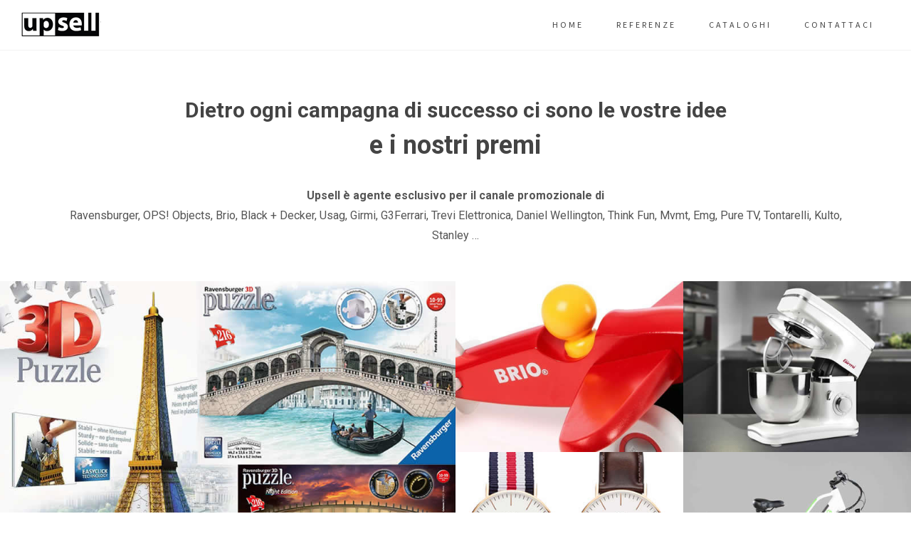

--- FILE ---
content_type: text/html
request_url: https://www.upsellpromotion.it/
body_size: 8993
content:
<!DOCTYPE html>
<html dir="ltr" lang="en-US">
<head>

	<meta http-equiv="content-type" content="text/html; charset=utf-8" />
	<meta name="author" content="SemiColonWeb" />

	<!-- Stylesheets
	============================================= -->
	<link href="https://fonts.googleapis.com/css?family=Source+Sans+Pro:300,400,600,700|Roboto:300,400,500,700|IBM+Plex+Serif:300,400,500,600&display=swap" rel="stylesheet" type="text/css" />
	<link rel="stylesheet" href="css/bootstrap.css" type="text/css" />
	<link rel="stylesheet" href="style.css" type="text/css" />

	<!-- One Page Module Specific Stylesheet -->
	<link rel="stylesheet" href="one-page/onepage.css" type="text/css" />
	<!-- / -->
 
	<link rel="stylesheet" href="css/dark.css" type="text/css" />
	<link rel="stylesheet" href="css/font-icons.css" type="text/css" />
	<link rel="stylesheet" href="one-page/css/et-line.css" type="text/css" />
	<link rel="stylesheet" href="css/animate.css" type="text/css" />
	<link rel="stylesheet" href="css/magnific-popup.css" type="text/css" />

	<link rel="stylesheet" href="one-page/css/fonts.css" type="text/css" />

	<link rel="stylesheet" href="css/custom.css" type="text/css" />
	<meta name="viewport" content="width=device-width, initial-scale=1, shrink-to-fit=no">

	<!-- Document Title
	============================================= -->
	<title>UPSELL PROMOTION</title>

	<style>

		@-webkit-keyframes fadeInUp {
		  from {
			opacity: 0;
			-webkit-transform: translate3d(0, 70px, 0);
			transform: translate3d(0, 70px, 0);
		  }
		}

		@keyframes fadeInUp {
		  from {
			opacity: 0;
			-webkit-transform: translate3d(0, 70px, 0);
			transform: translate3d(0, 70px, 0);
		  }
		}

	</style>

</head>

<body class="stretched side-push-panel">

	<!-- Document Wrapper
	============================================= -->
	<div id="wrapper" class="clearfix">

		<!-- Header
		============================================= -->
		<header id="header" class="full-header transparent-header border-full-header header-size-custom" data-sticky-shrink="false">
			<div id="header-wrap">
				<div class="container">
					<div class="header-row">

						<!-- Logo
						============================================= -->
						<div id="logo">
							<a href="index.html" class="standard-logo" data-dark-logo="one-page/images/canvasone-dark.png"><img src="one-page/images/canvasone.png" alt="Canvas Logo"></a>
							<a href="index.html" class="retina-logo" data-dark-logo="one-page/images/canvasone-dark@2x.png"><img src="one-page/images/canvasone@2x.png" alt="Canvas Logo"></a>
						</div><!-- #logo end -->

						<div id="primary-menu-trigger">
							<svg class="svg-trigger" viewBox="0 0 100 100"><path d="m 30,33 h 40 c 3.722839,0 7.5,3.126468 7.5,8.578427 0,5.451959 -2.727029,8.421573 -7.5,8.421573 h -20"></path><path d="m 30,50 h 40"></path><path d="m 70,67 h -40 c 0,0 -7.5,-0.802118 -7.5,-8.365747 0,-7.563629 7.5,-8.634253 7.5,-8.634253 h 20"></path></svg>
						</div>

						<!-- Primary Navigation
						============================================= -->
						<nav class="primary-menu">

							<ul class="one-page-menu menu-container" data-easing="easeInOutExpo" data-speed="1250" data-offset="65">
								<li class="menu-item">
									<a href="#" class="menu-link" data-href="#wrapper"><div>Home</div></a>
								</li>
								<li class="menu-item">
									<a href="#" class="menu-link" data-href="#section-works"><div>Referenze</div></a>
								</li>
								<li class="menu-item">
									<a href="#" class="menu-link" data-href="#section-services"><div>Cataloghi</div></a>
								</li>
								<li class="menu-item">
									<a href="#" class="menu-link" data-href="#section-contact"><div>Contattaci</div></a>
								</li>
							</ul>

						</nav><!-- #primary-menu end -->

					</div>
				</div>
			</div>
			<div class="header-wrap-clone"></div>
		</header><!-- #header end -->

		

		<!-- Content
		============================================= -->
		<section id="content">
			<div class="content-wrap py-0">

				<div id="section-about" class="center page-section" style="padding: 60px 0 20px 0;">

					<div class="container clearfix">

						<h2 class="mx-auto font-body" style="max-width: 800px; font-size: 30px;">Dietro ogni campagna di successo ci sono le vostre idee<br><strong style=" font-size: 36px;">e i nostri premi</strong></h2>
                        <p><strong>Upsell è agente esclusivo per il canale promozionale di</strong><br>
Ravensburger, OPS! Objects, Brio, Black + Decker, Usag, Girmi, G3Ferrari, Trevi Elettronica, Daniel Wellington, Think Fun, Mvmt, Emg, Pure TV, Tontarelli, Kulto, Stanley …</p>

					</div>
             	</div>


				<div class="page-section pt-0" style="padding-bottom: 0px">

					<!--<div class="section m-0">
						<div class="container clearfix">
							<div class="mx-auto center" style="max-width: 900px;">
								<h2 class="mb-0 font-weight-light ls1">Upsell è agente esclusivista di prodotti di marca per il canale promozionale</h2>
							</div>
						</div>
					</div>

					<!-- Portfolio Items
					============================================= -->
					<div class="portfolio grid-container row no-gutters">

						<article class="portfolio-item col-lg-6 col-md-4 col-sm-6 col-12 wide">
							<div class="grid-inner">
								<div class="portfolio-image">
									<a href="#">
										<img src="images/800x600_raven.jpg" alt="RAVENSBURGER">
									</a>
									<div class="bg-overlay">
										<div class="bg-overlay-content flex-column" data-hover-animate="fadeIn">
											<div class="portfolio-desc p-0 center" data-hover-animate="fadeInDownSmall" data-hover-animate-out="fadeOutUpSmall" data-hover-speed="350">
												<h3><a href="#" data-href="#section-services">RAVENSBURGER</a></h3>
												<span>Ravensburger è un'azienda tedesca di giocattoli e giochi da tavolo, leader europea nella produzione di puzzle. Oggi il mondo di Ravensburger comprende giochi di società, educativi, travel e tv, i famosissimi puzzle 2D e 3D e i GraviTrax, il circuito per biglie interattivo per divertirsi sfruttando i principi del magnetismo, della cinetica e della gravità.</span>
											</div>
										</div>
										<div class="bg-overlay-bg" data-hover-animate="fadeIn"></div>
									</div>
								</div>
							</div>
						</article>

						<article class="portfolio-item col-lg-3 col-md-4 col-sm-6 col-12">
							<div class="grid-inner">
								<div class="portfolio-image">
									<a href="#">
										<img src="images/400x300_brio.jpg" alt="BRIO">
									</a>
									<div class="bg-overlay">
										<div class="bg-overlay-content flex-column" data-hover-animate="fadeIn">
											<div class="portfolio-desc p-0 center" data-hover-animate="fadeInDownSmall" data-hover-animate-out="fadeOutUpSmall" data-hover-speed="350">
												<h3><a href="#" data-href="#section-services">BRIO</a></h3>
												<span>Entusiasma le giovani menti dal 1884. Questa è la filosofia di Brio, azienda svedese che propone giocattoli con un design pulito e semplice, tutti realizzati con legno FSC®, tracciabile, proveniente da foreste gestite in modo responsabile. Tutti i componenti del giocattolo sono pensati per garantire la massima sicurezza con colori non tossici, privi di metalli eftalati.</span>
											</div>
										</div>
										<div class="bg-overlay-bg" data-hover-animate="fadeIn"></div>
									</div>
								</div>
							</div>
						</article>

						<article class="portfolio-item col-lg-3 col-md-4 col-sm-6 col-12">
							<div class="grid-inner">
								<div class="portfolio-image">
									<a href="#">
										<img src="images/400x300_girmi.jpg" alt="GIRMI">
									</a>
									<div class="bg-overlay">
										<div class="bg-overlay-content flex-column" data-hover-animate="fadeIn">
											<div class="portfolio-desc p-0 center" data-hover-animate="fadeInDownSmall" data-hover-animate-out="fadeOutUpSmall" data-hover-speed="350">
												<h3><a href="#" data-href="#section-services">GIRMI</a></h3>
												<span>Accanto alle famiglie italiane dal 1919, Girmi è oggi sinonimo di qualità e stile per la cura della casa e della persona, con proposte innovative e prodotti che diventano protagonisti della vita quotidiana e contribuiscono a migliorare il nostro benessere con la massima efficacia possibile. </span>
											</div>
										</div>
										<div class="bg-overlay-bg" data-hover-animate="fadeIn"></div>
									</div>
								</div>
							</div>
						</article>
                        
                        
                        <article class="portfolio-item col-lg-3 col-md-4 col-sm-6 col-12">
							<div class="grid-inner">
								<div class="portfolio-image">
									<a href="#">
										<img src="images/400x300_daniel.jpg" alt="DANIEL WELLINGTON">
									</a>
									<div class="bg-overlay">
										<div class="bg-overlay-content flex-column" data-hover-animate="fadeIn">
											<div class="portfolio-desc p-0 center" data-hover-animate="fadeInDownSmall" data-hover-animate-out="fadeOutUpSmall" data-hover-speed="350">
												<h3><a href="#" data-href="#section-services">DANIEL WELLINGTON</a></h3>
												<span>I raffinati e minimalisti orologi Daniel Wellington sono adatti a qualsiasi occasione: per un evento formale o per trascorrere una giornata di sole in spiaggia. Tutti i quadranti sono attentamente disegnati e realizzati in modo da potersi adattare perfettamente sia ai sottili cinturini NATO in tessuto sia ai cinturini in cuoio. Poiché i cinturini sono intercambiabili, è possibile personalizzare la collezione, anche per ogni giorno della settimana.</span>
											</div>
										</div>
										<div class="bg-overlay-bg" data-hover-animate="fadeIn"></div>
									</div>
								</div>
							</div>
						</article>

						<article class="portfolio-item col-lg-3 col-md-4 col-sm-6 col-12">
							<div class="grid-inner">
								<div class="portfolio-image">
									<a href="#">
										<img src="images/400x300_emg.jpg" alt="EMG">
									</a>
									<div class="bg-overlay">
										<div class="bg-overlay-content flex-column" data-hover-animate="fadeIn">
											<div class="portfolio-desc p-0 center" data-hover-animate="fadeInDownSmall" data-hover-animate-out="fadeOutDownSmall" data-hover-speed="350">
												<h3><a href="#" data-href="#section-services">EMG</a></h3>
												<span>EMG è mobilità alternativa, smart e green. Il marchio distribuito da Trevi presenta una gamma di soluzioni per lo spostamento urbano, comode e soprattutto sostenibili. 
Monopattini e biciclette elettriche sono prodotte curando i minimi dettagli, dalla sicurezza al design, per offrire soluzioni di mobilità elettrica innovative, efficienti e accattivanti.</span>
											</div>
										</div>
										<div class="bg-overlay-bg" data-hover-animate="fadeIn"></div>
									</div>
								</div>
							</div>
						</article>


						

						<article class="portfolio-item col-lg-3 col-md-4 col-sm-6 col-12">
							<div class="grid-inner">
								<div class="portfolio-image">
									<a href="#">
										<img src="images/400x300_g3.jpg" alt="G3 FERRARI">
									</a>
									<div class="bg-overlay">
										<div class="bg-overlay-content flex-column" data-hover-animate="fadeIn">
											<div class="portfolio-desc p-0 center" data-hover-animate="fadeInDownSmall" data-hover-animate-out="fadeOutUpSmall" data-hover-speed="350">
												<h3><a href="#" data-href="#section-services">G3 FERRARI</a></h3>
												<span>Tra le prime aziende italiane a proporre ferri da stiro, G3 FERRARI si è specializzata negli anni '80 anche nella produzione di elettrodomestici dedicati alla cottura, per i quali vanta un know how di oltre 30 anni di esperienza. I suoi prodotti ormai entrati a far parte degli usi e delle consuetudini di tante famiglie italiane, come il famoso Forno Pizza Delizia e la Tigelliera. Oltre ai prodotti per la preparazione dei cibi e la cottura l'azienda propone anche una linea aria e riscaldamento.</span>
											</div>
										</div>
										<div class="bg-overlay-bg" data-hover-animate="fadeIn"></div>
									</div>
								</div>
							</div>
						</article>

						<article class="portfolio-item col-lg-3 col-md-4 col-sm-6 col-12">
							<div class="grid-inner">
								<div class="portfolio-image">
									<a href="#">
										<img src="images/400x300_tontarelli.jpg" alt="TONTARELLI">
									</a>
									<div class="bg-overlay">
										<div class="bg-overlay-content flex-column" data-hover-animate="fadeIn">
											<div class="portfolio-desc p-0 center" data-hover-animate="fadeInDownSmall" data-hover-animate-out="fadeOutDownSmall" data-hover-speed="350">
												<h3><a href="#" data-href="#section-services">TONTARELLI</a></h3>
												<span>Grazie a produzione e logistica, il gruppo Tontarelli è tra i maggiori produttori di articoli casalinghi in plastica a livello europeo. Articoli intelligenti e complementari, di estrema praticità d’uso e dal design piacevole e moderno.</span>
											</div>
										</div>
										<div class="bg-overlay-bg" data-hover-animate="fadeIn"></div>
									</div>
								</div>
							</div>
						</article>
                        
                        
                        <article class="portfolio-item col-lg-6 col-md-4 col-sm-6 col-12 wide">
							<div class="grid-inner">
								<div class="portfolio-image">
									<a href="#">
										<img src="images/800x300_bd.jpg" alt="BLACK + DECKER">
									</a>
									<div class="bg-overlay">
										<div class="bg-overlay-content flex-column" data-hover-animate="fadeIn">
											<div class="portfolio-desc p-0 center" data-hover-animate="fadeInDownSmall" data-hover-animate-out="fadeOutUpSmall" data-hover-speed="350">
												<h3><a href="#" data-href="#section-services">BLACK + DECKER</a></h3>
												<span>Leader nella produzione di utensili a mano, elettroutensili e accessori, Stanley Black & Decker rappresenta la scelta migliore per qualsiasi situazione di lavoro, grazie al focus costante all’eccellenza in ogni ambito lavorativo (prodotti, dipendenti e business). Tantissimi i prodotti: dagli utensili manuali agli elettroutensili, tutti completi di accessori.</span>
											</div>
										</div>
										<div class="bg-overlay-bg" data-hover-animate="fadeIn"></div>
									</div>
								</div>
							</div>
						</article>
                        
                        <article class="portfolio-item col-lg-3 col-md-4 col-sm-6 col-12">
							<div class="grid-inner">
								<div class="portfolio-image">
									<a href="#">
										<img src="images/400x300_ops.jpg" alt="OPS! OBJECTS">
									</a>
									<div class="bg-overlay">
										<div class="bg-overlay-content flex-column" data-hover-animate="fadeIn">
											<div class="portfolio-desc p-0 center" data-hover-animate="fadeInDownSmall" data-hover-animate-out="fadeOutDownSmall" data-hover-speed="350">
												<h3><a href="#" data-href="#section-services">OPS! OBJECTS</a></h3>
												<span>Lo stile contemporaneo che rivoluziona il mondo degli accessori. OPS! Objects è un brand di orologi e gioielli, dal design made in Italy, che intende sorprendere ed emozionare con le proprie creazioni chi ama esaltare il proprio look.
Con OPS! i modelli della tradizione abbandonano le convenzioni e i materiali classici, creando un mix unico di stile e contemporaneità.</span>
											</div>
										</div>
										<div class="bg-overlay-bg" data-hover-animate="fadeIn"></div>
									</div>
								</div>
							</div>
						</article>
                        
                        <article class="portfolio-item col-lg-3 col-md-4 col-sm-6 col-12">
							<div class="grid-inner">
								<div class="portfolio-image">
									<a href="#">
										<img src="images/400x300_pure.jpg" alt="PURE-TV">
									</a>
									<div class="bg-overlay">
										<div class="bg-overlay-content flex-column" data-hover-animate="fadeIn">
											<div class="portfolio-desc p-0 center" data-hover-animate="fadeInDownSmall" data-hover-animate-out="fadeOutDownSmall" data-hover-speed="350">
												<h3><a href="#" data-href="#section-services">PURE-TV</a></h3>
												<span>Pure TV è un centro fitness digitale, al quale si può accedere attraverso smartphone, computer o smart tv: una palestra esclusiva a portata di mano, ricca di servizi personalizzati, dove tutto è espressione di qualità. </span>
											</div>
										</div>
										<div class="bg-overlay-bg" data-hover-animate="fadeIn"></div>
									</div>
								</div>
							</div>
						</article>
                        
                        
                        
                        
						<article class="portfolio-item col-lg-6 col-md-4 col-sm-6 col-12 wide">
							<div class="grid-inner">
								<div class="portfolio-image">
									<a href="#">
										<img src="images/800x300_trevi.jpg" alt="TREVI">
									</a>
									<div class="bg-overlay">
										<div class="bg-overlay-content flex-column" data-hover-animate="fadeIn">
											<div class="portfolio-desc p-0 center" data-hover-animate="fadeInDownSmall" data-hover-animate-out="fadeOutUpSmall" data-hover-speed="350">
												<h3><a href="#" data-href="#section-services">TREVI</a></h3>
												<span>Marchio italiano di elettronica di consumo, Trevi studia, elabora e cura l’immissione sul mercato di ogni singolo prodotto, con massima attenzione sia al pre sia al post vendita, con oltre 180 centri assistenza in Italia, coordinati dal nostro servizio centralizzato, che garantiscono al cliente un immediato supporto in caso di necessità.</span>
											</div>
										</div>
										<div class="bg-overlay-bg" data-hover-animate="fadeIn"></div>
									</div>
								</div>
							</div>
						</article>

					</div><!-- #portfolio end -->

					<!--<div class="topmargin center"><a href="#" data-scrollto="#section-services" class="button button-border button-circle font-weight-semibold">Cataloghi</a></div>-->

				</div>
                
                
                <div id="section-works" class="center " style="padding: 60px 0 30px 0">

					<div class="container clearfix">

						<h2 class="mx-auto font-body" style="max-width: 700px; font-size: 40px;">I nostri prodotti sono apprezzati da</h2>
                        <p class="lead mx-auto bottommargin">Esselunga, Coop, Ferrero, Avon, Payback, Q8, Bauli, Cameo, Il Gigante, Nexi, Deutsche Bank, BPM, Unicredit, FCA, Porsche, Wolksvagen, Peugeot, Novartis, Menarini, Beiersdorf, P&G, Unilever, Barilla, Riello, Beretta, Colmar, TCC, Coro Marketing, Jakala…</p>

                    
					</div>
             	</div><!--
                <div class="section m-0">
						<div class="container clearfix">
							<div class="mx-auto center" style="max-width: 900px;">
								
                                <h2 class="mx-auto font-body" style="max-width: 700px; font-size: 40px;">Il partner ideale per le tue campagne</h2>
                                <p class="lead mx-auto bottommargin">UPSELL è agente esclusivista di top brand per il mercato dei reward, con un portafoglio in esclusiva di articoli di qualità e dall'alto valore percepito. La conoscenza approfondita del canale promozionale fa di UPSELL il partner privilegiato sia di chi (azienda o agenzia) cerca un premio per una campagna marketing di successo sia di chi vuole presidiare con convinzione il mercato B2B per commercializzare i propri prodotti e cerca un mandatario affidabile, professionale e proattivo (UPSELL opera con la formula success fee).</p>
							</div>
						</div>
					</div>
                
                

				<div id="section-services" class="page-section pt-0">-->
                <div id="section-services" class="section mb-0" style="margin-top: 0; padding-top: 0;">
					<div class="container">

						<div class="grid-filter-wrap">
							<!-- Grid Filter
							============================================= -->
							<ul class="grid-filter" data-container="#portfolio">

								<li class="activeFilter"><a href="#" data-filter="*">Cataloghi</a></li>
                        		<li><a href="#" data-filter=".pf-bd">Black + Decker</a></li>
								<li><a href="#" data-filter=".pf-emg">EMG</a></li> 
								<li><a href="#" data-filter=".pf-g3">G3 Ferrari</a></li>
								<li><a href="#" data-filter=".pf-girmi">Girmi</a></li>
								<li><a href="#" data-filter=".pf-raven">Ravensburger</a></li>
                    			<li><a href="#" data-filter=".pf-tonta">Tontarelli</a></li>
                    			<li><a href="#" data-filter=".pf-trevi">Trevi</a></li>
			                    <li><a href="#" data-filter=".pf-kulto">Kulto</a></li>
                                <li><a href="#" data-filter=".pf-ops">OPS!</a></li>
                                <li><a href="#" data-filter=".pf-stanley">Stanley</a></li>
                                <li><a href="#" data-filter=".pf-dw">Daniel Wellington</a></li>
                                <li><a href="#" data-filter=".pf-brio">Brio</a></li>
                                <li><a href="#" data-filter=".pf-mvmt">MVMT</a></li>
                                <li><a href="#" data-filter=".pf-usag">USAG</a></li>
						
							</ul><!-- .grid-filter end -->

							<div class="grid-shuffle" data-container="#portfolio">
								<i class="icon-random"></i>
							</div>
						</div>

						<!-- Portfolio Items
elettroutensili (catalogo 2021/2022) - black+decker-elettroutensili-21-22
Piccoli Elettrodomestici (catalogo 2021) - black+decker-piccoli-elettrodomestici-2021
Un nuovo universo per muoverti (catalogo 2021/2022) - emg
G3 FERRARI 50° Anniversario (catalogo 2021/2022) - g3-50-anniversario
Girmi (catalogo 2021/2022) - girmi-20-21
Girmi (news 2021) - girmi-news21
Ravensburger (Collezione 2021) - ravensburger-collezione-21
Tontarelli (world collection) - tontarelli
trevi (catalogo prodotti 2021) - trevi-21-prima-edizione

                        
						============================================= -->
						<div id="portfolio" class="portfolio row grid-container no-gutters" data-layout="fitRows"> 

							<!-- Portfolio Item: Start -->
							<article class="portfolio-item col-lg-3 col-md-4 col-sm-6 col-12 pf-bd" style="padding: 5px;">
								<!-- Grid Inner: Start -->
								<div class="grid-inner" style=" border: 1px solid #CCC">
									<!-- Image: Start -->
									<div class="portfolio-image">
										<a href="#">
											<img src="images/cat/s/black+decker-elettroutensili-21-22.jpg" alt="Elettroutensili 2021/2022">
										</a>
										<!-- Overlay: Start -->
										<div class="bg-overlay">
											<div class="bg-overlay-content dark" data-hover-animate="fadeIn">
												<a href="images/cat/b/black+decker-elettroutensili-21-22.JPG" class="overlay-trigger-icon bg-light text-dark" data-hover-animate="fadeInDownSmall" data-hover-animate-out="fadeOutUpSmall" data-hover-speed="350" data-lightbox="image" title="Elettroutensili 2021/2022"><i class="icon-line-stack-2"></i></a>
												<a href="images/cat/p/black+decker-elettroutensili-21-22.pdf" target="_blank" class="overlay-trigger-icon bg-light text-dark" data-hover-animate="fadeInDownSmall" data-hover-animate-out="fadeOutUpSmall" data-hover-speed="350"><i class="icon-line-download"></i></a>
									            <a href="https://www.blackanddecker.it/" target="_blank" class="overlay-trigger-icon bg-light text-dark" data-hover-animate="fadeInDownSmall" data-hover-animate-out="fadeOutUpSmall" data-hover-speed="350"><i class="icon-link1"></i></a>
											</div>
											<div class="bg-overlay-bg dark" data-hover-animate="fadeIn"></div>
										</div>
										<!-- Overlay: End -->
									</div>
									<!-- Image: End -->
									<!-- Decription: Start -->
									<div class="portfolio-desc" style="background-color: #EEE; padding: 10px 15px; border-top: 1px solid #CCC">
										<h3>Black+Decker</h3>
                                        Elettroutensili
										<span>2021/2022</span>
									</div>
									<!-- Description: Start -->
								</div>
								<!-- Grid Inner: End -->
							</article>
							<article class="portfolio-item col-lg-3 col-md-4 col-sm-6 col-12 pf-bd" style="padding: 5px">
								<!-- Grid Inner: Start -->
								<div class="grid-inner" style=" border: 1px solid #CCC">
									<!-- Image: Start -->
									<div class="portfolio-image">
										<a href="#">
											<img src="images/cat/s/black+decker-piccoli-elettrodomestici-2021.jpg" alt="Piccoli Elettrodomestici 2021">
										</a>
										<!-- Overlay: Start -->
										<div class="bg-overlay">
											<div class="bg-overlay-content dark" data-hover-animate="fadeIn">
												<a href="images/cat/b/black+decker-piccoli-elettrodomestici-2021.JPG" class="overlay-trigger-icon bg-light text-dark" data-hover-animate="fadeInDownSmall" data-hover-animate-out="fadeOutUpSmall" data-hover-speed="350" data-lightbox="image" title="Piccoli Elettrodomestici 2021"><i class="icon-line-stack-2"></i></a>
												<a href="images/cat/p/black+decker-piccoli-elettrodomestici-2021.pdf" target="_blank" class="overlay-trigger-icon bg-light text-dark" data-hover-animate="fadeInDownSmall" data-hover-animate-out="fadeOutUpSmall" data-hover-speed="350"><i class="icon-line-download"></i></a>
                                                <a href="https://www.blackanddecker.it/" target="_blank" class="overlay-trigger-icon bg-light text-dark" data-hover-animate="fadeInDownSmall" data-hover-animate-out="fadeOutUpSmall" data-hover-speed="350"><i class="icon-link1"></i></a>
											</div>
											<div class="bg-overlay-bg dark" data-hover-animate="fadeIn"></div>
										</div>
										<!-- Overlay: End -->
									</div>
									<!-- Image: End -->
									<!-- Decription: Start -->
									<div class="portfolio-desc" style="background-color: #EEE; padding: 10px 15px; border-top: 1px solid #CCC">
										<h3>Black+Decker</h3>
                                        Piccoli Elettrodomestici
										<span>2021</span>
									</div>
									<!-- Description: Start -->
								</div>
								<!-- Grid Inner: End -->
							</article>
							<article class="portfolio-item col-lg-3 col-md-4 col-sm-6 col-12 pf-emg" style="padding: 5px">
								<!-- Grid Inner: Start -->
								<div class="grid-inner" style=" border: 1px solid #CCC">
									<!-- Image: Start -->
									<div class="portfolio-image">
										<a href="#">
											<img src="images/cat/s/emg.jpg" alt="Catalogo Prodotti 2021/2022">
										</a>
										<!-- Overlay: Start -->
										<div class="bg-overlay">
											<div class="bg-overlay-content dark" data-hover-animate="fadeIn">
												<a href="images/cat/b/emg.JPG" class="overlay-trigger-icon bg-light text-dark" data-hover-animate="fadeInDownSmall" data-hover-animate-out="fadeOutUpSmall" data-hover-speed="350" data-lightbox="image" title="Catalogo Prodotti 2021/2022"><i class="icon-line-stack-2"></i></a>
												<a href="images/cat/p/emg.pdf" target="_blank" class="overlay-trigger-icon bg-light text-dark" data-hover-animate="fadeInDownSmall" data-hover-animate-out="fadeOutUpSmall" data-hover-speed="350"><i class="icon-line-download"></i></a>
                                                <a href="https://www.emgmobility.it/" target="_blank" class="overlay-trigger-icon bg-light text-dark" data-hover-animate="fadeInDownSmall" data-hover-animate-out="fadeOutUpSmall" data-hover-speed="350"><i class="icon-link1"></i></a>
											</div>
											<div class="bg-overlay-bg dark" data-hover-animate="fadeIn"></div>
										</div>
										<!-- Overlay: End -->
									</div>
									<!-- Image: End -->
									<!-- Decription: Start -->
									<div class="portfolio-desc" style="background-color: #EEE; padding: 10px 15px; border-top: 1px solid #CCC">
										<h3>EMG</h3>
                                        Catalogo Prodotti
										<span>2021/2022</span>
									</div>
									<!-- Description: Start -->
								</div>
								<!-- Grid Inner: End -->
							</article>
							<article class="portfolio-item col-lg-3 col-md-4 col-sm-6 col-12 pf-g3" style="padding: 5px">
								<!-- Grid Inner: Start -->
								<div class="grid-inner" style=" border: 1px solid #CCC">
									<!-- Image: Start -->
									<div class="portfolio-image">
										<a href="#">
											<img src="images/cat/s/g3-50-anniversario.jpg" alt="50° Anniversario 2021/2022">
										</a>
										<!-- Overlay: Start -->
										<div class="bg-overlay">
											<div class="bg-overlay-content dark" data-hover-animate="fadeIn">
												<a href="images/cat/b/g3-50-anniversario.JPG" class="overlay-trigger-icon bg-light text-dark" data-hover-animate="fadeInDownSmall" data-hover-animate-out="fadeOutUpSmall" data-hover-speed="350" data-lightbox="image" title="50° Anniversario 2021/2022"><i class="icon-line-stack-2"></i></a>
												<a href="images/cat/p/g3-50-anniversario.pdf" target="_blank" class="overlay-trigger-icon bg-light text-dark" data-hover-animate="fadeInDownSmall" data-hover-animate-out="fadeOutUpSmall" data-hover-speed="350"><i class="icon-line-download"></i></a>
                                                <a href="https://www.g3ferrari.net/" target="_blank" class="overlay-trigger-icon bg-light text-dark" data-hover-animate="fadeInDownSmall" data-hover-animate-out="fadeOutUpSmall" data-hover-speed="350"><i class="icon-link1"></i></a>
											</div>
											<div class="bg-overlay-bg dark" data-hover-animate="fadeIn"></div>
										</div>
										<!-- Overlay: End -->
									</div>
									<!-- Image: End -->
									<!-- Decription: Start -->
									<div class="portfolio-desc" style="background-color: #EEE; padding: 10px 15px; border-top: 1px solid #CCC">
										<h3>G3 FERRARI</h3>
                                        50° Anniversario
										<span>2021/2022</span>
									</div>
									<!-- Description: Start -->
								</div>
								<!-- Grid Inner: End -->
							</article>
							<article class="portfolio-item col-lg-3 col-md-4 col-sm-6 col-12 pf-girmi" style="padding: 5px">
								<!-- Grid Inner: Start -->
								<div class="grid-inner" style=" border: 1px solid #CCC">
									<!-- Image: Start -->
									<div class="portfolio-image">
										<a href="#">
											<img src="images/cat/s/girmi-20-21.jpg" alt="Catalogo Prodotti 2021/2022">
										</a>
										<!-- Overlay: Start -->
										<div class="bg-overlay">
											<div class="bg-overlay-content dark" data-hover-animate="fadeIn">
												<a href="images/cat/b/girmi-20-21.JPG" class="overlay-trigger-icon bg-light text-dark" data-hover-animate="fadeInDownSmall" data-hover-animate-out="fadeOutUpSmall" data-hover-speed="350" data-lightbox="image" title="Catalogo Prodotti 2021/2022"><i class="icon-line-stack-2"></i></a>
												<a href="images/cat/p/girmi-20-21.pdf" target="_blank" class="overlay-trigger-icon bg-light text-dark" data-hover-animate="fadeInDownSmall" data-hover-animate-out="fadeOutUpSmall" data-hover-speed="350"><i class="icon-line-download"></i></a>
                                                <a href="https://www.girmi.it/" target="_blank" class="overlay-trigger-icon bg-light text-dark" data-hover-animate="fadeInDownSmall" data-hover-animate-out="fadeOutUpSmall" data-hover-speed="350"><i class="icon-link1"></i></a>
											</div>
											<div class="bg-overlay-bg dark" data-hover-animate="fadeIn"></div>
										</div>
										<!-- Overlay: End -->
									</div>
									<!-- Image: End -->
									<!-- Decription: Start -->
									<div class="portfolio-desc" style="background-color: #EEE; padding: 10px 15px; border-top: 1px solid #CCC">
										<h3>Girmi</h3>
                                        Catalogo Prodotti
										<span>2021/2022</span>
									</div>
									<!-- Description: Start -->
								</div>
								<!-- Grid Inner: End -->
							</article>
							
							<article class="portfolio-item col-lg-3 col-md-4 col-sm-6 col-12 pf-raven" style="padding: 5px">
								<!-- Grid Inner: Start -->
								<div class="grid-inner" style=" border: 1px solid #CCC">
									<!-- Image: Start -->
									<div class="portfolio-image">
										<a href="#">
											<img src="images/cat/s/ravensburger-collezione-21.jpg" alt="Collezione 2021">
										</a>
										<!-- Overlay: Start -->
										<div class="bg-overlay">
											<div class="bg-overlay-content dark" data-hover-animate="fadeIn">
												<a href="images/cat/b/ravensburger-collezione-21.JPG" class="overlay-trigger-icon bg-light text-dark" data-hover-animate="fadeInDownSmall" data-hover-animate-out="fadeOutUpSmall" data-hover-speed="350" data-lightbox="image" title="Collezione 2021"><i class="icon-line-stack-2"></i></a>
												<a href="images/cat/p/ravensburger-collezione-21.pdf" target="_blank" class="overlay-trigger-icon bg-light text-dark" data-hover-animate="fadeInDownSmall" data-hover-animate-out="fadeOutUpSmall" data-hover-speed="350"><i class="icon-line-download"></i></a>
                                                <a href="https://www.ravensburger.org/" target="_blank" class="overlay-trigger-icon bg-light text-dark" data-hover-animate="fadeInDownSmall" data-hover-animate-out="fadeOutUpSmall" data-hover-speed="350"><i class="icon-link1"></i></a>
											</div>
											<div class="bg-overlay-bg dark" data-hover-animate="fadeIn"></div>
										</div>
										<!-- Overlay: End -->
									</div>
									<!-- Image: End -->
									<!-- Decription: Start -->
									<div class="portfolio-desc" style="background-color: #EEE; padding: 10px 15px; border-top: 1px solid #CCC">
										<h3>Ravensburger</h3>
                                        Collezione
										<span>2021</span>
									</div>
									<!-- Description: Start -->
								</div>
								<!-- Grid Inner: End -->
							</article>
							<article class="portfolio-item col-lg-3 col-md-4 col-sm-6 col-12 pf-tonta" style="padding: 5px">
								<!-- Grid Inner: Start -->
								<div class="grid-inner" style=" border: 1px solid #CCC">
									<!-- Image: Start -->
									<div class="portfolio-image">
										<a href="#">
											<img src="images/cat/s/tontarelli.jpg" alt="World Collection 2021">
										</a>
										<!-- Overlay: Start -->
										<div class="bg-overlay">
											<div class="bg-overlay-content dark" data-hover-animate="fadeIn">
												<a href="images/cat/b/tontarelli.JPG" class="overlay-trigger-icon bg-light text-dark" data-hover-animate="fadeInDownSmall" data-hover-animate-out="fadeOutUpSmall" data-hover-speed="350" data-lightbox="image" title="World Collection 2021"><i class="icon-line-stack-2"></i></a>
												<a href="images/cat/p/tontarelli.pdf" target="_blank" class="overlay-trigger-icon bg-light text-dark" data-hover-animate="fadeInDownSmall" data-hover-animate-out="fadeOutUpSmall" data-hover-speed="350"><i class="icon-line-download"></i></a>
                                                <a href="https://www.tontarelli.com/" target="_blank" class="overlay-trigger-icon bg-light text-dark" data-hover-animate="fadeInDownSmall" data-hover-animate-out="fadeOutUpSmall" data-hover-speed="350"><i class="icon-link1"></i></a>
											</div>
											<div class="bg-overlay-bg dark" data-hover-animate="fadeIn"></div>
										</div>
										<!-- Overlay: End -->
									</div>
									<!-- Image: End -->
									<!-- Decription: Start -->
									<div class="portfolio-desc" style="background-color: #EEE; padding: 10px 15px; border-top: 1px solid #CCC">
										<h3>Tontarelli</h3>
                                        World Collection
										<span>2021</span>
									</div> 
									<!-- Description: Start -->
								</div>
								<!-- Grid Inner: End -->
							</article>
							<article class="portfolio-item col-lg-3 col-md-4 col-sm-6 col-12 pf-trevi" style="padding: 5px">
								<!-- Grid Inner: Start -->
								<div class="grid-inner" style=" border: 1px solid #CCC">
									<!-- Image: Start -->
									<div class="portfolio-image">
										<a href="#">
											<img src="images/cat/s/trevi-21-prima-edizione.jpg" alt="catalogo prodotti 2021">
										</a>
										<!-- Overlay: Start -->
										<div class="bg-overlay">
											<div class="bg-overlay-content dark" data-hover-animate="fadeIn">
												<a href="images/cat/b/trevi-21-prima-edizione.JPG" class="overlay-trigger-icon bg-light text-dark" data-hover-animate="fadeInDownSmall" data-hover-animate-out="fadeOutUpSmall" data-hover-speed="350" data-lightbox="image" title="catalogo prodotti 2021"><i class="icon-line-stack-2"></i></a>
												<a href="images/cat/p/trevi-21-prima-edizione.pdf" target="_blank" class="overlay-trigger-icon bg-light text-dark" data-hover-animate="fadeInDownSmall" data-hover-animate-out="fadeOutUpSmall" data-hover-speed="350"><i class="icon-line-download"></i></a>
												<a href="https://www.trevi.it/" target="_blank" class="overlay-trigger-icon bg-light text-dark" data-hover-animate="fadeInDownSmall" data-hover-animate-out="fadeOutUpSmall" data-hover-speed="350"><i class="icon-link1"></i></a>
											</div>
											<div class="bg-overlay-bg dark" data-hover-animate="fadeIn"></div>
										</div>
										<!-- Overlay: End -->
									</div>
									<!-- Image: End -->
									<!-- Decription: Start -->
									<div class="portfolio-desc" style="background-color: #EEE; padding: 10px 15px; border-top: 1px solid #CCC">
										<h3>Trevi<br></h3>
                                        Catalogo Prodotti
										<span>2021 prima edizione</span>
									</div>
									<!-- Description: Start -->
								</div>
								<!-- Grid Inner: End --> 
							</article>
							<!-- Portfolio Item: End -->

							
							<article class="portfolio-item col-lg-3 col-md-4 col-sm-6 col-12 pf-ops" style="padding: 5px">
								<!-- Grid Inner: Start -->
								<div class="grid-inner" style=" border: 1px solid #CCC">
									<!-- Image: Start -->
									<div class="portfolio-image">
										<a href="#">
											<img src="images/cat/s/TRADE-OPS-LUXURY.jpg" alt="Luxury 2021">
										</a>
										<!-- Overlay: Start -->
										<div class="bg-overlay">
											<div class="bg-overlay-content dark" data-hover-animate="fadeIn">
												<a href="images/cat/b/TRADE-OPS-LUXURY.jpg" class="overlay-trigger-icon bg-light text-dark" data-hover-animate="fadeInDownSmall" data-hover-animate-out="fadeOutUpSmall" data-hover-speed="350" data-lightbox="image" title="Luxury 2021"><i class="icon-line-stack-2"></i></a>
												<a href="images/cat/p/TRADE-OPS-LUXURY.pdf" target="_blank" class="overlay-trigger-icon bg-light text-dark" data-hover-animate="fadeInDownSmall" data-hover-animate-out="fadeOutUpSmall" data-hover-speed="350"><i class="icon-line-download"></i></a>
                                                <a href="https://opsobjects.com/" target="_blank" class="overlay-trigger-icon bg-light text-dark" data-hover-animate="fadeInDownSmall" data-hover-animate-out="fadeOutUpSmall" data-hover-speed="350"><i class="icon-link1"></i></a>
											</div>
											<div class="bg-overlay-bg dark" data-hover-animate="fadeIn"></div>
										</div>
										<!-- Overlay: End -->
									</div>
									<!-- Image: End -->
									<!-- Decription: Start -->
									<div class="portfolio-desc" style="background-color: #EEE; padding: 10px 15px; border-top: 1px solid #CCC">
										<h3>OPS!</h3>
                                        Luxury
										<span>2021</span>
									</div>
									<!-- Description: Start -->
								</div>
								<!-- Grid Inner: End -->
							</article>
							<!-- Portfolio Item: End -->

							

							<article class="portfolio-item col-lg-3 col-md-4 col-sm-6 col-12 pf-ops" style="padding: 5px">
								<!-- Grid Inner: Start -->
								<div class="grid-inner" style=" border: 1px solid #CCC">
									<!-- Image: Start -->
									<div class="portfolio-image">
										<a href="#">
											<img src="images/cat/s/OPS-TRADE-NOVITA-MARZO-2021.jpg" alt="Novità Marzo 2021">
										</a>
										<!-- Overlay: Start -->
										<div class="bg-overlay">
											<div class="bg-overlay-content dark" data-hover-animate="fadeIn">
												<a href="images/cat/b/OPS-TRADE-NOVITA-MARZO-2021.jpg" class="overlay-trigger-icon bg-light text-dark" data-hover-animate="fadeInDownSmall" data-hover-animate-out="fadeOutUpSmall" data-hover-speed="350" data-lightbox="image" title="Novità Marzo 2021"><i class="icon-line-stack-2"></i></a>
												<a href="images/cat/p/OPS-TRADE-NOVITA-MARZO-2021.pdf" target="_blank" class="overlay-trigger-icon bg-light text-dark" data-hover-animate="fadeInDownSmall" data-hover-animate-out="fadeOutUpSmall" data-hover-speed="350"><i class="icon-line-download"></i></a>
                                                <a href="https://opsobjects.com/" target="_blank" class="overlay-trigger-icon bg-light text-dark" data-hover-animate="fadeInDownSmall" data-hover-animate-out="fadeOutUpSmall" data-hover-speed="350"><i class="icon-link1"></i></a>
											</div>
											<div class="bg-overlay-bg dark" data-hover-animate="fadeIn"></div>
										</div>
										<!-- Overlay: End -->
									</div>
									<!-- Image: End -->
									<!-- Decription: Start -->
									<div class="portfolio-desc" style="background-color: #EEE; padding: 10px 15px; border-top: 1px solid #CCC">
										<h3>OPS!</h3>
                                        Novità Marzo
										<span>2021</span>
									</div>
									<!-- Description: Start -->
								</div>
								<!-- Grid Inner: End -->
							</article>
							<!-- Portfolio Item: End -->

							

							<article class="portfolio-item col-lg-3 col-md-4 col-sm-6 col-12 pf-mvmt" style="padding: 5px">
								<!-- Grid Inner: Start -->
								<div class="grid-inner" style=" border: 1px solid #CCC">
									<!-- Image: Start -->
									<div class="portfolio-image">
										<a href="#">
											<img src="images/cat/s/MVMT-TRADE-MARZO-2021.jpg" alt="Marzo 2021">
										</a>
										<!-- Overlay: Start -->
										<div class="bg-overlay">
											<div class="bg-overlay-content dark" data-hover-animate="fadeIn">
												<a href="images/cat/b/MVMT-TRADE-MARZO-2021.jpg" class="overlay-trigger-icon bg-light text-dark" data-hover-animate="fadeInDownSmall" data-hover-animate-out="fadeOutUpSmall" data-hover-speed="350" data-lightbox="image" title="Marzo 2021"><i class="icon-line-stack-2"></i></a>
												<a href="images/cat/p/MVMT-TRADE-MARZO-2021.pdf" target="_blank" class="overlay-trigger-icon bg-light text-dark" data-hover-animate="fadeInDownSmall" data-hover-animate-out="fadeOutUpSmall" data-hover-speed="350"><i class="icon-line-download"></i></a>
                                                <a href="https://www.mvmt.com/" target="_blank" class="overlay-trigger-icon bg-light text-dark" data-hover-animate="fadeInDownSmall" data-hover-animate-out="fadeOutUpSmall" data-hover-speed="350"><i class="icon-link1"></i></a>
											</div>
											<div class="bg-overlay-bg dark" data-hover-animate="fadeIn"></div>
										</div>
										<!-- Overlay: End -->
									</div>
									<!-- Image: End -->
									<!-- Decription: Start -->
									<div class="portfolio-desc" style="background-color: #EEE; padding: 10px 15px; border-top: 1px solid #CCC">
										<h3>MVMT</h3>
                                        Marzo
										<span>2021</span>
									</div>
									<!-- Description: Start -->
								</div>
								<!-- Grid Inner: End -->
							</article>
							<!-- Portfolio Item: End -->

							

							<article class="portfolio-item col-lg-3 col-md-4 col-sm-6 col-12 pf-kulto" style="padding: 5px">
								<!-- Grid Inner: Start -->
								<div class="grid-inner" style=" border: 1px solid #CCC">
									<!-- Image: Start -->
									<div class="portfolio-image">
										<a href="#">
											<img src="images/cat/s/KULTO-TRADE-NOVITA-MARZ21.jpg" alt="Novità Marzo 2021">
										</a>
										<!-- Overlay: Start -->
										<div class="bg-overlay">
											<div class="bg-overlay-content dark" data-hover-animate="fadeIn">
												<a href="images/cat/b/KULTO-TRADE-NOVITA-MARZ21.jpg" class="overlay-trigger-icon bg-light text-dark" data-hover-animate="fadeInDownSmall" data-hover-animate-out="fadeOutUpSmall" data-hover-speed="350" data-lightbox="image" title="Novità Marzo 2021"><i class="icon-line-stack-2"></i></a>
												<a href="images/cat/p/KULTO-TRADE-NOVITA-MARZ21.pdf" target="_blank" class="overlay-trigger-icon bg-light text-dark" data-hover-animate="fadeInDownSmall" data-hover-animate-out="fadeOutUpSmall" data-hover-speed="350"><i class="icon-line-download"></i></a>
                                                <a href="http://kultojewels.com/" target="_blank" class="overlay-trigger-icon bg-light text-dark" data-hover-animate="fadeInDownSmall" data-hover-animate-out="fadeOutUpSmall" data-hover-speed="350"><i class="icon-link1"></i></a>
											</div>
											<div class="bg-overlay-bg dark" data-hover-animate="fadeIn"></div>
										</div>
										<!-- Overlay: End -->
									</div>
									<!-- Image: End -->
									<!-- Decription: Start -->
									<div class="portfolio-desc" style="background-color: #EEE; padding: 10px 15px; border-top: 1px solid #CCC">
										<h3>Kulto</h3>
                                        Novità Marzo
										<span>2021</span>
									</div>
									<!-- Description: Start -->
								</div>
								<!-- Grid Inner: End -->
							</article>
							<!-- Portfolio Item: End -->

							

							<article class="portfolio-item col-lg-3 col-md-4 col-sm-6 col-12 pf-kulto" style="padding: 5px">
								<!-- Grid Inner: Start -->
								<div class="grid-inner" style=" border: 1px solid #CCC">
									<!-- Image: Start -->
									<div class="portfolio-image">
										<a href="#">
											<img src="images/cat/s/KULTO-925-TRADE-MARZO-2021.jpg" alt="929 Marzo 2021">
										</a>
										<!-- Overlay: Start -->
										<div class="bg-overlay">
											<div class="bg-overlay-content dark" data-hover-animate="fadeIn">
												<a href="images/cat/b/KULTO-925-TRADE-MARZO-2021.jpg" class="overlay-trigger-icon bg-light text-dark" data-hover-animate="fadeInDownSmall" data-hover-animate-out="fadeOutUpSmall" data-hover-speed="350" data-lightbox="image" title="929 Marzo 2021"><i class="icon-line-stack-2"></i></a>
												<a href="images/cat/p/KULTO-925-TRADE-MARZO-2021.pdf" target="_blank" class="overlay-trigger-icon bg-light text-dark" data-hover-animate="fadeInDownSmall" data-hover-animate-out="fadeOutUpSmall" data-hover-speed="350"><i class="icon-line-download"></i></a>
                                                <a href="http://kultojewels.com/" target="_blank" class="overlay-trigger-icon bg-light text-dark" data-hover-animate="fadeInDownSmall" data-hover-animate-out="fadeOutUpSmall" data-hover-speed="350"><i class="icon-link1"></i></a>
											</div>
											<div class="bg-overlay-bg dark" data-hover-animate="fadeIn"></div>
										</div>
										<!-- Overlay: End -->
									</div>
									<!-- Image: End -->
									<!-- Decription: Start -->
									<div class="portfolio-desc" style="background-color: #EEE; padding: 10px 15px; border-top: 1px solid #CCC">
										<h3>Kulto</h3>
                                        925 Marzo
										<span>2021</span>
									</div>
									<!-- Description: Start -->
								</div>
								<!-- Grid Inner: End -->
							</article>
							<!-- Portfolio Item: End -->

							

							<article class="portfolio-item col-lg-3 col-md-4 col-sm-6 col-12 pf-dw" style="padding: 5px">
								<!-- Grid Inner: Start -->
								<div class="grid-inner" style=" border: 1px solid #CCC">
									<!-- Image: Start -->
									<div class="portfolio-image">
										<a href="#">
											<img src="images/cat/s/CATALOGO-DW-MAGGIO-2021.jpg" alt="Maggio 2021">
										</a>
										<!-- Overlay: Start -->
										<div class="bg-overlay">
											<div class="bg-overlay-content dark" data-hover-animate="fadeIn">
												<a href="images/cat/b/CATALOGO-DW-MAGGIO-2021.jpg" class="overlay-trigger-icon bg-light text-dark" data-hover-animate="fadeInDownSmall" data-hover-animate-out="fadeOutUpSmall" data-hover-speed="350" data-lightbox="image" title="Maggio 2021"><i class="icon-line-stack-2"></i></a>
												<a href="images/cat/p/CATALOGO-DW-MAGGIO-2021.pdf" target="_blank" class="overlay-trigger-icon bg-light text-dark" data-hover-animate="fadeInDownSmall" data-hover-animate-out="fadeOutUpSmall" data-hover-speed="350"><i class="icon-line-download"></i></a>
                                                <a href="https://www.danielwellington.com/" target="_blank" class="overlay-trigger-icon bg-light text-dark" data-hover-animate="fadeInDownSmall" data-hover-animate-out="fadeOutUpSmall" data-hover-speed="350"><i class="icon-link1"></i></a>
											</div>
											<div class="bg-overlay-bg dark" data-hover-animate="fadeIn"></div>
										</div>
										<!-- Overlay: End -->
									</div>
									<!-- Image: End -->
									<!-- Decription: Start -->
									<div class="portfolio-desc" style="background-color: #EEE; padding: 10px 15px; border-top: 1px solid #CCC">
										<h3>Daniel Wellington</h3>
                                        Maggio
										<span>2021</span>
									</div>
									<!-- Description: Start -->
								</div>
								<!-- Grid Inner: End -->
							</article>
							<!-- Portfolio Item: End -->

							

							<article class="portfolio-item col-lg-3 col-md-4 col-sm-6 col-12 pf-usag" style="padding: 5px">
								<!-- Grid Inner: Start -->
								<div class="grid-inner" style=" border: 1px solid #CCC">
									<!-- Image: Start -->
									<div class="portfolio-image">
										<a href="#">
											<img src="images/cat/s/USAG-Catalistino-2021.jpg" alt="Catalogo Listino 2021">
										</a>
										<!-- Overlay: Start -->
										<div class="bg-overlay">
											<div class="bg-overlay-content dark" data-hover-animate="fadeIn">
												<a href="images/cat/b/USAG-Catalistino-2021.jpg" class="overlay-trigger-icon bg-light text-dark" data-hover-animate="fadeInDownSmall" data-hover-animate-out="fadeOutUpSmall" data-hover-speed="350" data-lightbox="image" title="Catalogo Listino 2021"><i class="icon-line-stack-2"></i></a>
												<a href="images/cat/p/USAG-Catalistino-2021.pdf" target="_blank" class="overlay-trigger-icon bg-light text-dark" data-hover-animate="fadeInDownSmall" data-hover-animate-out="fadeOutUpSmall" data-hover-speed="350"><i class="icon-line-download"></i></a>
                                                <a href="https://usag.it/" target="_blank" class="overlay-trigger-icon bg-light text-dark" data-hover-animate="fadeInDownSmall" data-hover-animate-out="fadeOutUpSmall" data-hover-speed="350"><i class="icon-link1"></i></a>
											</div>
											<div class="bg-overlay-bg dark" data-hover-animate="fadeIn"></div>
										</div>
										<!-- Overlay: End -->
									</div>
									<!-- Image: End -->
									<!-- Decription: Start -->
									<div class="portfolio-desc" style="background-color: #EEE; padding: 10px 15px; border-top: 1px solid #CCC">
										<h3>USAG</h3>
                                        Catalogo Listino
										<span>2021</span>
									</div>
									<!-- Description: Start -->
								</div>
								<!-- Grid Inner: End -->
							</article>
							<!-- Portfolio Item: End -->

							

							<article class="portfolio-item col-lg-3 col-md-4 col-sm-6 col-12 pf-stanley" style="padding: 5px">
								<!-- Grid Inner: Start -->
								<div class="grid-inner" style=" border: 1px solid #CCC">
									<!-- Image: Start -->
									<div class="portfolio-image">
										<a href="#">
											<img src="images/cat/s/Catalogo-Stanley-2021.jpg" alt="Catalogo 2021">
										</a>
										<!-- Overlay: Start -->
										<div class="bg-overlay">
											<div class="bg-overlay-content dark" data-hover-animate="fadeIn">
												<a href="images/cat/b/Catalogo-Stanley-2021.jpg" class="overlay-trigger-icon bg-light text-dark" data-hover-animate="fadeInDownSmall" data-hover-animate-out="fadeOutUpSmall" data-hover-speed="350" data-lightbox="image" title="Catalogo 2021"><i class="icon-line-stack-2"></i></a>
												<a href="images/cat/p/Catalogo-Stanley-2021.pdf" target="_blank" class="overlay-trigger-icon bg-light text-dark" data-hover-animate="fadeInDownSmall" data-hover-animate-out="fadeOutUpSmall" data-hover-speed="350"><i class="icon-line-download"></i></a>
                                                <a href="https://www.stanley.it/" target="_blank" class="overlay-trigger-icon bg-light text-dark" data-hover-animate="fadeInDownSmall" data-hover-animate-out="fadeOutUpSmall" data-hover-speed="350"><i class="icon-link1"></i></a>
											</div>
											<div class="bg-overlay-bg dark" data-hover-animate="fadeIn"></div>
										</div>
										<!-- Overlay: End -->
									</div>
									<!-- Image: End -->
									<!-- Decription: Start -->
									<div class="portfolio-desc" style="background-color: #EEE; padding: 10px 15px; border-top: 1px solid #CCC">
										<h3>Stanley</h3>
                                        Catalogo
										<span>2021</span>
									</div>
									<!-- Description: Start -->
								</div>
								<!-- Grid Inner: End -->
							</article>
							<!-- Portfolio Item: End -->


							<article class="portfolio-item col-lg-3 col-md-4 col-sm-6 col-12 pf-emg" style="padding: 5px">
								<!-- Grid Inner: Start -->
								<div class="grid-inner" style=" border: 1px solid #CCC">
									<!-- Image: Start -->
									<div class="portfolio-image">
										<a href="#">
											<img src="images/cat/s/EMG_Brochure_WEB.jpg" alt="Electric moving green 2021">
										</a>
										<!-- Overlay: Start -->
										<div class="bg-overlay">
											<div class="bg-overlay-content dark" data-hover-animate="fadeIn">
												<a href="images/cat/b/EMG_Brochure_WEB.jpg" class="overlay-trigger-icon bg-light text-dark" data-hover-animate="fadeInDownSmall" data-hover-animate-out="fadeOutUpSmall" data-hover-speed="350" data-lightbox="image" title="Electric moving green 2021"><i class="icon-line-stack-2"></i></a>
												<a href="images/cat/p/EMG_Brochure_WEB.pdf" target="_blank" class="overlay-trigger-icon bg-light text-dark" data-hover-animate="fadeInDownSmall" data-hover-animate-out="fadeOutUpSmall" data-hover-speed="350"><i class="icon-line-download"></i></a>
                                                <a href="https://www.emgmobility.it/" target="_blank" class="overlay-trigger-icon bg-light text-dark" data-hover-animate="fadeInDownSmall" data-hover-animate-out="fadeOutUpSmall" data-hover-speed="350"><i class="icon-link1"></i></a>
											</div>
											<div class="bg-overlay-bg dark" data-hover-animate="fadeIn"></div>
										</div>
										<!-- Overlay: End -->
									</div>
									<!-- Image: End -->
									<!-- Decription: Start -->
									<div class="portfolio-desc" style="background-color: #EEE; padding: 10px 15px; border-top: 1px solid #CCC">
										<h3>EMG Velociptor</h3>
                                        Electric moving green
										<span>2021</span>
									</div>
									<!-- Description: Start -->
								</div>
								<!-- Grid Inner: End -->
							</article>
							<!-- Portfolio Item: End -->

							

							

							

						</div><!-- #portfolio end -->

					</div>
				</div>
					

				</div>

				

				<div id="section-contact" class="page-section pt-0" style="padding: 0">

					<div class="row mx-0  align-items-stretch" style="max-height: 500px">
						<div class="col-lg-8 col-md-6 d-none d-md-block px-0">
							<iframe src="https://www.google.com/maps/embed?pb=!1m14!1m8!1m3!1d5595.438812999861!2d9.147505206989573!3d45.47545600557891!3m2!1i1024!2i768!4f13.1!3m3!1m2!1s0x4786c17142d15a97%3A0x8c75b988ff288410!2sVia%20Eleuterio%20Pagliano%2C%203%2C%2020149%20Milano%20MI%2C%20Italia!5e0!3m2!1sit!2smt!4v1571225469690!5m2!1sit!2smt" width="100%" frameborder="0" style="border:0; max-height: 500px" allowfullscreen></iframe>
						</div>
						<div class="col-lg-4 col-md-6" style="background-color: #F5F5F5; max-height: 500px">
							<div class="col-padding">
								<h3 class="font-body font-weight-normal ls1">La nostra sede</h3>

								<div style="font-size: 16px; line-height: 1.7;">
									<address style="line-height: 1.7;">
										<strong>Upsell Promotion</strong><br>
										Via Eleuterio Pagliano, 3<br>
										20149 Milano - Italia<br>
									</address>

									<div class="clear topmargin-sm"></div>


									<div class="clear topmargin"></div>

									<abbr title="Phone Number"><strong>Telefono:</strong></abbr> <a href="tel:+390236593282">+39 0236593282</a><br>
									<abbr title="Mobile"><strong>Mobile:</strong></abbr> <a href="tel:+393345716702">+39 3345716702</a><br>
									<abbr title="Email Address"><strong>Email:</strong></abbr> <a href="mailto:luca.finetto@upsellpromotion.it">luca.finetto@upsellpromotion.it</a>
								</div>
							</div>
						</div>
					</div>
<!--
					<div class="container clearfix">

						<div class="mx-auto topmargin" style="max-width: 850px;">

							<div class="form-widget">

								<div class="form-result"></div>

								<form class="row mb-0" id="template-contactform" name="template-contactform" action="include/form.php" method="post">

									<div class="form-process">
										<div class="css3-spinner">
											<div class="css3-spinner-scale-ripple">
												<div></div>
												<div></div>
												<div></div>
											</div>
										</div> 
									</div>

									<div class="col-md-6 mb-4">
										<input type="text" id="template-contactform-name" name="template-contactform-name" value="" class="sm-form-control border-form-control required" placeholder="Nome" />
									</div>
									<div class="col-md-6 mb-4">
										<input type="email" id="template-contactform-email" name="template-contactform-email" value="" class="required email sm-form-control border-form-control" placeholder="Email" />
									</div>

									<div class="w-100"></div>

									<div class="col-md-4 mb-4">
										<input type="text" id="template-contactform-phone" name="template-contactform-phone" value="" class="sm-form-control border-form-control" placeholder="Telefono" />
									</div>

									<div class="col-md-8 mb-4">
										<input type="text" id="template-contactform-subject" name="subject" value="" class="required sm-form-control border-form-control" placeholder="Oggetto" />
									</div>

									<div class="w-100"></div>

									<div class="col-12 mb-4">
										<textarea class="required sm-form-control border-form-control" id="template-contactform-message" name="template-contactform-message" rows="7" cols="30" placeholder="Messaggio"></textarea>
									</div>

									<div class="col-12 center mb-4">
										<button class="button button-border button-circle font-weight-medium ml-0 topmargin-sm" type="submit" id="template-contactform-submit" name="template-contactform-submit" value="submit">Invia Messaggio</button>
										<br>
										<small style="display: block; font-size: 13px; margin-top: 15px;">Faremo del nostro meglio per ricontattarti entro 6-8 ore lavorative.</small>
									</div>

									<div class="w-100"></div>

									<div class="col-12 d-none">
										<input type="text" id="template-contactform-botcheck" name="template-contactform-botcheck" value="" class="sm-form-control" />
									</div>

									<input type="hidden" name="prefix" value="template-contactform-">

								</form>

							</div>

						</div>

					</div> -->

				</div>

		</section><!-- #content end -->

		<!-- Footer
		============================================= -->
		<footer id="footer" class="dark border-0">

			<div class="container center">
				<div class="footer-widgets-wrap">

					<div class="row mx-auto clearfix">

						<div class="col-md-4">

							<div class="widget clearfix">
								<h4>Site Links</h4>

								<ul class="list-unstyled footer-site-links mb-0">
									<li><a href="#" data-scrollto="#wrapper" data-easing="easeInOutExpo" data-speed="1250" data-offset="70">Top</a></li>
									<li><a href="#" data-scrollto="#section-about" data-easing="easeInOutExpo" data-speed="1250" data-offset="70">Il Servizio</a></li>
									<li><a href="#" data-scrollto="#section-works" data-easing="easeInOutExpo" data-speed="1250" data-offset="70">Brand</a></li>
									<li><a href="#" data-scrollto="#section-services" data-easing="easeInOutExpo" data-speed="1250" data-offset="70">Cataloghi</a></li>
									<li><a href="#" data-scrollto="#section-contact" data-easing="easeInOutExpo" data-speed="1250" data-offset="70">Contattaci</a></li>
								</ul>
							</div>

						</div>

						<div class="col-md-4">

							<div class="widget subscribe-widget clearfix" data-loader="button">
								<!--<h4>Contatti</h4>

								<div class="widget-subscribe-form-result"></div>
								<form id="widget-subscribe-form" action="include/subscribe.php" method="post" class="mb-0">
									<input type="email" id="widget-subscribe-form-email" name="widget-subscribe-form-email" class="form-control input-lg not-dark required email" placeholder="Your Email Address">
									<button class="button button-border button-circle button-light topmargin-sm" type="submit">Subscribe Now</button>
								</form>!-->
                    			<a href="tel:+393345716702"><button class="button button-border button-circle button-light topmargin-sm" type="submit"><i class="icon-phone"></i> +39 3345716702</button></a>
					    		<a href="tel:+390236593282"><button class="button button-border button-circle button-light topmargin-sm" type="submit"><i class="icon-phone"></i> +39 0236593282</button></a>
					            <img src="one-page/images/canvasone@2x.png" alt="upsell"  data-animate="fadeInUp slow" data-delay="600">
							</div>

						</div>

						<div class="col-md-4">

							<div class="widget clearfix">
								<h4>Upsell Promotion</h4>

								<p class="lead">Via Eleuterio Pagliano, 3<br>20149 Milano - Italia</p>

								<div class="center topmargin-sm">
									<a href="#" class="social-icon inline-block border-0 si-small si-linkedin" title="linkedin">
										<i class="icon-linkedin"></i>
										<i class="icon-linkedin"></i>
									</a>
									<a href="#" class="social-icon inline-block border-0 si-small si-facebook" title="Facebook">
										<i class="icon-facebook"></i>
										<i class="icon-facebook"></i>
									</a>
									<a href="#" class="social-icon inline-block border-0 si-small si-twitter" title="Twitter">
										<i class="icon-twitter"></i>
										<i class="icon-twitter"></i>
									</a>
								</div>
							</div>

						</div>

					</div>

				</div>
			</div>

			<div id="copyrights">
				<div class="container center clearfix">
					Powered by <a href="https://wsg3.it/" target="wsg3" style="color:#f07802">WSG3 STUDIO</a>
				</div>
			</div>

		</footer><!-- #footer end -->

	</div><!-- #wrapper end -->

	<!-- Go To Top
	============================================= -->
	<div id="gotoTop" class="icon-angle-up"></div>

	<!-- JavaScripts
	============================================= -->
	<script src="js/jquery.js"></script>
	<script src="js/plugins.min.js"></script>
	<script src="https://maps.google.com/maps/api/js?key=YOUR-API-KEY"></script>

	<!-- Footer Scripts
	============================================= -->
	<script src="js/functions.js"></script>

</body>
</html>

--- FILE ---
content_type: text/css
request_url: https://www.upsellpromotion.it/one-page/onepage.css
body_size: 2908
content:
/* ----------------------------------------------------------------
	CSS Specific to the One Page Module

	Some of the CSS Codes have been modified from the Original
	style.css File to match the Minimal Styling of this Module

	Version: 6.1.2
-----------------------------------------------------------------*/

/* Custom Header Size
-----------------------------------------------------------------*/
.header-size-custom #logo img {
	height: 70px;
}

@media (min-width: 992px) {

	.header-size-custom .header-wrap-clone {
		height: calc( 70px + 1px );
	}

	#header.header-size-custom + .include-header {
		margin-top: calc( -70px - 2px );
	}

	.header-size-custom .menu-container > .menu-item > .menu-link {
		padding-top: 24px;
		padding-bottom: 24px;
	}

}

@media (min-width: 992px) {

	/* ----------------------------------------------------------------------------
		Header
	---------------------------------------------------------------------------- */

	#header.full-header.transparent-header,
	#header.full-header.transparent-header:not(.border-full-header):not(.sticky-header) #header-wrap {
		border-bottom-color: transparent !important;
	}

	#header.full-header:not(.border-full-header):not(.sticky-header) #header-wrap { border-bottom-color: transparent; }

	#header.full-header.transparent-header.border-full-header #header-wrap { border-bottom-color: rgba(0,0,0,0.05); }

	.dark #header.full-header.transparent-header.border-full-header #header-wrap,
	#header.dark.full-header.transparent-header.border-full-header #header-wrap { border-bottom-color: rgba(255,255,255,0.15); }

	#header.full-header #logo { border-right: 0; }

	#header.full-header .primary-menu > .menu-container {
		padding-right: 0;
		margin-right: 0;
		border-right: 0;
	}

	#header.show-on-sticky #header-wrap {
		opacity: 0;
		pointer-events: none;
	}

	#header.show-on-sticky.sticky-header #header-wrap {
		opacity: 1;
		pointer-events: auto;
	}


	/* Sticky Header
	---------------------------------------------------------------------------- */

	#header.sticky-header #header-wrap,
	#header.full-header.border-full-header.sticky-header #header-wrap {
		box-shadow: none;
		border-bottom: 1px solid #F5F5F5 !important;
		-webkit-backface-visibility: hidden;
	}

	.dark #header.sticky-header #header-wrap,
	.dark #header.full-header.border-full-header.sticky-header #header-wrap {
		border-bottom-color: rgba(255,255,255,0.1) !important;
	}


	/* Side Header
	---------------------------------------------------------------------------- */

	.side-header #header-wrap { width: 300px !important; }

	/* Primary Menu
	---------------------------------------------------------------------------- */

	.primary-menu .menu-container .menu-link {
		padding-left: 22px;
		padding-right: 22px;
		font-size: 12px;
		font-weight: 400;
		letter-spacing: 3px;
	}

}


/* Side Panel
---------------------------------------------------------------------------- */

body.side-push-panel.stretched #header .container { right: 0; }

body.side-push-panel.side-panel-open.stretched #header .container { right: 300px; }

body.side-panel-left.side-push-panel.stretched #header .container {
	left: 0;
	right: auto;
}

body.side-panel-left.side-push-panel.side-panel-open.stretched #header .container { left: 300px; }


/* ----------------------------------------------------------------------------
	Page Section
---------------------------------------------------------------------------- */

.page-section { padding: 120px 0; }


/* ----------------------------------------------------------------------------
	Heading Block
---------------------------------------------------------------------------- */

.heading-block h2 {
	font-weight: 500;
	letter-spacing: 3px;
	font-family: 'Roboto', sans-serif;
}


/* ----------------------------------------------------------------------------
	Portfolio Description
---------------------------------------------------------------------------- */

.bg-overlay .portfolio-desc h3 {
	font-size: 22px;
	font-weight: 300;
	text-transform: uppercase;
	letter-spacing: 2px;
}

.bg-overlay .portfolio-desc h3 a {
	color: #333 !important;
	text-shadow: none;
}

.bg-overlay .portfolio-desc span {
	margin-top: 12px;
	/*text-transform: uppercase;*/
	font-size: 12px;
	/*letter-spacing: 1px;*/
	font-weight: 300;
}

.bg-overlay .portfolio-desc span a {
	color: #999 !important;
	text-shadow: none;
}


/**/

.op-gradient-icon {
	background: rgb(131,58,180);
	background: linear-gradient(90deg, rgba(131,58,180,1) 0%, rgba(253,29,29,1) 50%, rgba(252,176,69,1) 100%);
	-webkit-background-clip: text;
	-webkit-text-fill-color: transparent;
}


/* ----------------------------------------------------------------------------
	Buttons
---------------------------------------------------------------------------- */

.button.button-border {
	font-weight: 400;
	letter-spacing: 2px;
	font-size: 13px;
}

.button.button-border.button-large {
	font-size: 15px;
}

.button.button-border.button-light {
	border-color: #F9F9F9;
	color: #F9F9F9;
}

.button.button-border.button-light:hover {
	background-color: #F9F9F9;
	color: #333;
	text-shadow: none;
}


/* Blog
---------------------------------------------------------------------------- */

.posts-md .entry-title h3 {
	font-size: 1.375rem;
	letter-spacing: 0;
}


/* More Link
---------------------------------------------------------------------------- */

.more-link {
	font-weight: 400;
	border-bottom-width: 1px;
	font-style: normal;
}

.more-link i.icon-angle-right {
	position: relative;
	top: 2px;
	margin-left: 3px;
}


.link-border {
	font-weight: 600;
	border-bottom: 3px solid #06C;
	-webkit-transition: all .3s ease;
	-o-transition: all .3s ease;
	transition: all .3s ease;
}

.link-border:hover { border-color: #FFF; }


/* ----------------------------------------------------------------------------
	Team & Testimonials
---------------------------------------------------------------------------- */

.team-title h4 {
	font-weight: 600;
	font-size: 17px;
	letter-spacing: 2px;
}

.team-title span {
	font-style: normal;
	color: #999;
	text-transform: uppercase;
	font-size: 14px;
	letter-spacing: 1px;
	margin-top: 2px;
}

.team-social-icons {
	position: absolute;
	width: 100%;
	bottom: 20px;
}

.parallax .fslider * { -webkit-backface-visibility: hidden !important; }

.parallax .fslider .flex-control-paging * { -webkit-backface-visibility: visible !important; }

.parallax .testimonial .testi-content p {
	line-height: 1.6 !important;
	font-size: 24px;
	letter-spacing: 1px;
	font-weight: 300;
	font-family: 'Source Sans Pro', sans-serif;
	font-style: normal;
}

.parallax .testimonial .testi-meta {
	margin-top: 20px;
	font-size: 15px;
	letter-spacing: 2px;
	font-weight: 500;
}

.parallax .testimonial .testi-meta span {
	font-weight: 300;
	font-size: 14px;
	letter-spacing: 1px;
}


/* Border Form Design
---------------------------------------------------------------------------- */

.border-form-control {
	height: 48px;
	padding: 8px 4px;
	font-size: 21px;
	letter-spacing: 1px;
	background-color: transparent !important;
	border-top: transparent;
	border-right: transparent;
	border-left: transparent;
	border-bottom-width: 1px;
	font-family: 'Source Sans Pro', sans-serif;
}

.border-form-control::-moz-placeholder { font-weight: 300; }
.border-form-control:-ms-input-placeholder { font-weight: 300; }
.border-form-control::-webkit-input-placeholder { font-weight: 300; }

textarea.border-form-control {
	resize: none;
	overflow: hidden;
	word-wrap: break-word;
}


/* ----------------------------------------------------------------------------
	Helper CSS Styles
---------------------------------------------------------------------------- */

.font-body { font-family: 'Roboto', sans-serif !important; }

.font-primary { font-family: 'Source Sans Pro', sans-serif !important; }



/* ----------------------------------------------------------------------------
	Footer Widgets
---------------------------------------------------------------------------- */

#footer .widget { padding: 30px 0; }

#footer .widget > h4 {
	margin-bottom: 50px;
	font-size: 20px;
	font-weight: 300;
	letter-spacing: 3px;
	text-transform: uppercase;
}



#footer .widget ul.footer-site-links li {
	margin: 5px 0;
	font-size: 17px;
	letter-spacing: 1px;
	font-weight: 300;
}


#footer .widget .form-control { text-align: center; }

.widget p.lead {
	font-size: 17px;
	letter-spacing: 1px;
	line-height: 1.6;
}


/* ----------------------------------------------------------------------------
	Services Grid
---------------------------------------------------------------------------- */

.grid-border { overflow: hidden; }

.grid-border [class^=col-]:before,
.grid-border [class^=col-]:after {
	content: '';
	position: absolute;
}

.grid-border [class^=col-]:before {
	height: 100%;
	top: 0;
	left: -1px;
	border-left: 1px solid rgba(0,0,0,0.05);
}

.grid-border [class^=col-]:after {
	width: 100%;
	height: 0;
	top: auto;
	left: 0;
	bottom: -1px;
	border-bottom: 1px solid rgba(0,0,0,0.05);
}

.dark .grid-border [class^=col-]:before,
.dark .grid-border [class^=col-]:after { border-color: rgba(255,255,255,0.05); }


/* ----------------------------------------------------------------------------
	One Page Module: Slider Specifics
---------------------------------------------------------------------------- */

.one-page-arrow i {
	-webkit-animation-duration: 1.5s !important;
	animation-duration: 1.5s !important;
}


/* Large One Word in Slider
---------------------------------------------------------------------------- */

.opm-large-word { font-size: 116px; }

.device-md .opm-large-word { font-size: 96px; }

.device-sm .opm-large-word { font-size: 72px; }

.device-xs .opm-large-word { font-size: 54px; }


/* Medium One Word in Slider
---------------------------------------------------------------------------- */

.opm-medium-word { font-size: 96px; }

.device-md .opm-medium-word { font-size: 80px; }

.device-sm .opm-medium-word { font-size: 60px; }

.device-xs .opm-medium-word { font-size: 48px; }


/* Medium Before Heading
---------------------------------------------------------------------------- */

.before-heading.opm-medium {
	font-size: 30px;
	font-style: normal;
	margin: 0 0 0 5px;
	line-height: 1;
	letter-spacing: 12px;
}

.device-md .before-heading.opm-medium { font-size: 22px; }

.device-sm .before-heading.opm-medium { font-size: 18px; }

.device-xs .before-heading.opm-medium { font-size: 14px; }


/* Large Counter in Slider
---------------------------------------------------------------------------- */

.opm-large-counter {
	font-size: 480px;
	color: #F2F2F2;
	line-height: 1;
}

.device-md .opm-large-counter { font-size: 360px; }

.device-sm .opm-large-counter { font-size: 220px; }

.device-xs .opm-large-counter { font-size: 150px; }


/* Slider Grid Blocks
---------------------------------------------------------------------------- */

.videoplay-on-hover h2 {
	font-size: 40px;
	font-weight: bold;
}

.device-sm .videoplay-on-hover h2 { font-size: 32px; }

.device-xs .videoplay-on-hover h2 { font-size: 26px; }



/* Content Switch
---------------------------------------------------------------------------- */


.con-switch {
	position: relative;
	display: block;
	overflow: hidden;
	-webkit-backface-visibility: hidden;
}

.con-switch .con-default,
.con-switch .con-show {
	display: block;
	opacity: 1;
	-webkit-transition: opacity .4s ease;
	-o-transition: opacity .4s ease;
	transition: opacity .4s ease;
}

.con-switch .con-show {
	position: absolute;
	opacity: 0;
	width: 100%;
	height: 100%;
	top: 0;
	left: 0;
	z-index: 1;
	text-align: center;
}

.con-switch:hover .con-show { opacity: 1; }

.con-switch:hover .con-default { opacity: 0; }



/* Hero Video Play Event
---------------------------------------------------------------------------- */

.big-video-button {
	display: inline-block;
	width: 64px;
	height: 64px;
	line-height: 64px;
	border-radius: 50%;
	background-color: #333;
	color: #F5F5F5 !important;
	font-size: 24px;
	text-align: center;
	text-shadow: 1px 1px 1px rgba(0,0,0,0.1);
	opacity: 1;
	-webkit-transition: opacity .3s ease;
	-o-transition: opacity .3s ease;
	transition: opacity .3s ease;
}

.big-video-button:hover { opacity: 0.9; }

.dark .big-video-button,
.big-video-button.dark {
	background-color: #F5F5F5;
	color: #333 !important;
	text-shadow: none;
}

.big-video-button i:nth-of-type(1) {
	position: relative;
	left: 3px;
}

.big-video-button i:nth-of-type(2),
.big-video-button.video-played i:nth-of-type(1) { display: none; }

.big-video-button.video-played i:nth-of-type(2) { display: block; }

.big-video-button.video-played { opacity: 0.1; }

#slider:hover .big-video-button.video-played { opacity: 1; }


.slider-caption h2 {
	font-size: 78px;
	letter-spacing: 3px;
	text-transform: lowercase;
}

.slider-caption p {
	font-weight: 300;
	text-transform: lowercase;
	font-size: 26px;
	line-height: 1.8;
	max-width: 600px;
	margin-top: 50px;
	margin-left: auto;
	margin-right: auto;
}



.testimonials-lg { overflow: visible; }

.testimonials-lg:before {
	position: absolute;
	top: -20px;
	left: -30px;
	content: "“";
	color: rgba(0,0,0,0.07);
	font-size: 144px;
	line-height: 1;
	font-family: 'Passion One';
}

.testimonials-lg .testi-content p {
	font-size: 26px;
	line-height: 1.6;
	font-style: normal;
	font-weight: 300;
	font-family: 'Roboto', sans-serif;
	color: #111;
}

.testimonials-lg .testi-content p:before,
.testimonials-lg .testi-content p:after { content:''; }

.testimonials-lg .testi-meta {
	font-size: 14px;
	font-weight: 400;
	margin-top: 30px;
	color: #999;
}

.testimonials-lg .testi-meta span {
	font-size: 13px;
	font-weight: 300;
	color: #BBB;
}



/* ----------------------------------------------------------------------------
	Dark
---------------------------------------------------------------------------- */


.dark #header.sticky-header #header-wrap,
#header.sticky-header.dark #header-wrap { border-bottom-color: rgba(255,255,255,0.1) !important; }


/* ----------------------------------------------------------------------------
	Responsive
---------------------------------------------------------------------------- */


@media (max-width: 991px) {

	#header.transparent-header:not(.sticky-header) #header-wrap {
		background-color: #FFF;
		border-bottom: 1px solid #EEE;
	}

	#header.transparent-header.dark:not(.sticky-header) #header-wrap {
		background-color: #333;
		border-bottom-color: rgba(255,255,255,0.1) !important;
	}

	.dark #header.transparent-header #header-wrap,
	.dark #header.semi-transparent #header-wrap,
	#header.dark.transparent-header #header-wrap,
	#header.dark.semi-transparent #header-wrap {
		background-color: #333;
		border-bottom-color: rgba(255,255,255,0.1);
	}

}



--- FILE ---
content_type: application/javascript
request_url: https://www.upsellpromotion.it/js/plugins.min.js
body_size: 187783
content:
window.scwDisableJsAJAX=!0,jQuery.easing.jswing=jQuery.easing.swing,jQuery.extend(jQuery.easing,{def:"easeOutQuad",swing:function(e,t,i,n,s){return jQuery.easing[jQuery.easing.def](e,t,i,n,s)},easeInQuad:function(e,t,i,n,s){return n*(t/=s)*t+i},easeOutQuad:function(e,t,i,n,s){return-n*(t/=s)*(t-2)+i},easeInOutQuad:function(e,t,i,n,s){return(t/=s/2)<1?n/2*t*t+i:-n/2*(--t*(t-2)-1)+i},easeInCubic:function(e,t,i,n,s){return n*(t/=s)*t*t+i},easeOutCubic:function(e,t,i,n,s){return n*((t=t/s-1)*t*t+1)+i},easeInOutCubic:function(e,t,i,n,s){return(t/=s/2)<1?n/2*t*t*t+i:n/2*((t-=2)*t*t+2)+i},easeInQuart:function(e,t,i,n,s){return n*(t/=s)*t*t*t+i},easeOutQuart:function(e,t,i,n,s){return-n*((t=t/s-1)*t*t*t-1)+i},easeInOutQuart:function(e,t,i,n,s){return(t/=s/2)<1?n/2*t*t*t*t+i:-n/2*((t-=2)*t*t*t-2)+i},easeInQuint:function(e,t,i,n,s){return n*(t/=s)*t*t*t*t+i},easeOutQuint:function(e,t,i,n,s){return n*((t=t/s-1)*t*t*t*t+1)+i},easeInOutQuint:function(e,t,i,n,s){return(t/=s/2)<1?n/2*t*t*t*t*t+i:n/2*((t-=2)*t*t*t*t+2)+i},easeInSine:function(e,t,i,n,s){return-n*Math.cos(t/s*(Math.PI/2))+n+i},easeOutSine:function(e,t,i,n,s){return n*Math.sin(t/s*(Math.PI/2))+i},easeInOutSine:function(e,t,i,n,s){return-n/2*(Math.cos(Math.PI*t/s)-1)+i},easeInExpo:function(e,t,i,n,s){return 0==t?i:n*Math.pow(2,10*(t/s-1))+i},easeOutExpo:function(e,t,i,n,s){return t==s?i+n:n*(1-Math.pow(2,-10*t/s))+i},easeInOutExpo:function(e,t,i,n,s){return 0==t?i:t==s?i+n:(t/=s/2)<1?n/2*Math.pow(2,10*(t-1))+i:n/2*(2-Math.pow(2,-10*--t))+i},easeInCirc:function(e,t,i,n,s){return-n*(Math.sqrt(1-(t/=s)*t)-1)+i},easeOutCirc:function(e,t,i,n,s){return n*Math.sqrt(1-(t=t/s-1)*t)+i},easeInOutCirc:function(e,t,i,n,s){return(t/=s/2)<1?-n/2*(Math.sqrt(1-t*t)-1)+i:n/2*(Math.sqrt(1-(t-=2)*t)+1)+i},easeInElastic:function(e,t,i,n,s){var a=1.70158,r=0,o=n;if(0==t)return i;if(1==(t/=s))return i+n;if(r||(r=.3*s),o<Math.abs(n)){o=n;a=r/4}else a=r/(2*Math.PI)*Math.asin(n/o);return-o*Math.pow(2,10*(t-=1))*Math.sin((t*s-a)*(2*Math.PI)/r)+i},easeOutElastic:function(e,t,i,n,s){var a=1.70158,r=0,o=n;if(0==t)return i;if(1==(t/=s))return i+n;if(r||(r=.3*s),o<Math.abs(n)){o=n;a=r/4}else a=r/(2*Math.PI)*Math.asin(n/o);return o*Math.pow(2,-10*t)*Math.sin((t*s-a)*(2*Math.PI)/r)+n+i},easeInOutElastic:function(e,t,i,n,s){var a=1.70158,r=0,o=n;if(0==t)return i;if(2==(t/=s/2))return i+n;if(r||(r=s*(.3*1.5)),o<Math.abs(n)){o=n;a=r/4}else a=r/(2*Math.PI)*Math.asin(n/o);return t<1?o*Math.pow(2,10*(t-=1))*Math.sin((t*s-a)*(2*Math.PI)/r)*-.5+i:o*Math.pow(2,-10*(t-=1))*Math.sin((t*s-a)*(2*Math.PI)/r)*.5+n+i},easeInBack:function(e,t,i,n,s,a){return null==a&&(a=1.70158),n*(t/=s)*t*((a+1)*t-a)+i},easeOutBack:function(e,t,i,n,s,a){return null==a&&(a=1.70158),n*((t=t/s-1)*t*((a+1)*t+a)+1)+i},easeInOutBack:function(e,t,i,n,s,a){return null==a&&(a=1.70158),(t/=s/2)<1?n/2*(t*t*((1+(a*=1.525))*t-a))+i:n/2*((t-=2)*t*((1+(a*=1.525))*t+a)+2)+i},easeInBounce:function(e,t,i,n,s){return n-jQuery.easing.easeOutBounce(e,s-t,0,n,s)+i},easeOutBounce:function(e,t,i,n,s){return(t/=s)<1/2.75?n*(7.5625*t*t)+i:t<2/2.75?n*(7.5625*(t-=1.5/2.75)*t+.75)+i:t<2.5/2.75?n*(7.5625*(t-=2.25/2.75)*t+.9375)+i:n*(7.5625*(t-=2.625/2.75)*t+.984375)+i},easeInOutBounce:function(e,t,i,n,s){return t<s/2?.5*jQuery.easing.easeInBounce(e,2*t,0,n,s)+i:.5*jQuery.easing.easeOutBounce(e,2*t-s,0,n,s)+.5*n+i}}),function(e,t){"object"==typeof exports&&"undefined"!=typeof module?t(exports,require("jquery")):"function"==typeof define&&define.amd?define(["exports","jquery"],t):t((e="undefined"!=typeof globalThis?globalThis:e||self).bootstrap={},e.jQuery)}(this,function(e,t){"use strict";var i=function(e){return e&&"object"==typeof e&&"default"in e?e:{default:e}}(t);function n(e,t){for(var i=0;i<t.length;i++){var n=t[i];n.enumerable=n.enumerable||!1,n.configurable=!0,"value"in n&&(n.writable=!0),Object.defineProperty(e,n.key,n)}}function s(e,t,i){return t&&n(e.prototype,t),i&&n(e,i),e}function a(){return(a=Object.assign||function(e){for(var t=1;t<arguments.length;t++){var i=arguments[t];for(var n in i)Object.prototype.hasOwnProperty.call(i,n)&&(e[n]=i[n])}return e}).apply(this,arguments)}var r={TRANSITION_END:"bsTransitionEnd",getUID:function(e){do{e+=~~(1e6*Math.random())}while(document.getElementById(e));return e},getSelectorFromElement:function(e){var t=e.getAttribute("data-target");if(!t||"#"===t){var i=e.getAttribute("href");t=i&&"#"!==i?i.trim():""}try{return document.querySelector(t)?t:null}catch(e){return null}},getTransitionDurationFromElement:function(e){if(!e)return 0;var t=i.default(e).css("transition-duration"),n=i.default(e).css("transition-delay"),s=parseFloat(t),a=parseFloat(n);return s||a?(t=t.split(",")[0],n=n.split(",")[0],1e3*(parseFloat(t)+parseFloat(n))):0},reflow:function(e){return e.offsetHeight},triggerTransitionEnd:function(e){i.default(e).trigger("transitionend")},supportsTransitionEnd:function(){return Boolean("transitionend")},isElement:function(e){return(e[0]||e).nodeType},typeCheckConfig:function(e,t,i){for(var n in i)if(Object.prototype.hasOwnProperty.call(i,n)){var s=i[n],a=t[n],o=a&&r.isElement(a)?"element":null===(l=a)||void 0===l?""+l:{}.toString.call(l).match(/\s([a-z]+)/i)[1].toLowerCase();if(!new RegExp(s).test(o))throw new Error(e.toUpperCase()+': Option "'+n+'" provided type "'+o+'" but expected type "'+s+'".')}var l},findShadowRoot:function(e){if(!document.documentElement.attachShadow)return null;if("function"==typeof e.getRootNode){var t=e.getRootNode();return t instanceof ShadowRoot?t:null}return e instanceof ShadowRoot?e:e.parentNode?r.findShadowRoot(e.parentNode):null},jQueryDetection:function(){if(void 0===i.default)throw new TypeError("Bootstrap's JavaScript requires jQuery. jQuery must be included before Bootstrap's JavaScript.");var e=i.default.fn.jquery.split(" ")[0].split(".");if(e[0]<2&&e[1]<9||1===e[0]&&9===e[1]&&e[2]<1||e[0]>=4)throw new Error("Bootstrap's JavaScript requires at least jQuery v1.9.1 but less than v4.0.0")}};r.jQueryDetection(),i.default.fn.emulateTransitionEnd=function(e){var t=this,n=!1;return i.default(this).one(r.TRANSITION_END,function(){n=!0}),setTimeout(function(){n||r.triggerTransitionEnd(t)},e),this},i.default.event.special[r.TRANSITION_END]={bindType:"transitionend",delegateType:"transitionend",handle:function(e){if(i.default(e.target).is(this))return e.handleObj.handler.apply(this,arguments)}};var o="alert",l=i.default.fn[o],d=function(){function e(e){this._element=e}var t=e.prototype;return t.close=function(e){var t=this._element;e&&(t=this._getRootElement(e)),this._triggerCloseEvent(t).isDefaultPrevented()||this._removeElement(t)},t.dispose=function(){i.default.removeData(this._element,"bs.alert"),this._element=null},t._getRootElement=function(e){var t=r.getSelectorFromElement(e),n=!1;return t&&(n=document.querySelector(t)),n||(n=i.default(e).closest(".alert")[0]),n},t._triggerCloseEvent=function(e){var t=i.default.Event("close.bs.alert");return i.default(e).trigger(t),t},t._removeElement=function(e){var t=this;if(i.default(e).removeClass("show"),i.default(e).hasClass("fade")){var n=r.getTransitionDurationFromElement(e);i.default(e).one(r.TRANSITION_END,function(i){return t._destroyElement(e,i)}).emulateTransitionEnd(n)}else this._destroyElement(e)},t._destroyElement=function(e){i.default(e).detach().trigger("closed.bs.alert").remove()},e._jQueryInterface=function(t){return this.each(function(){var n=i.default(this),s=n.data("bs.alert");s||(s=new e(this),n.data("bs.alert",s)),"close"===t&&s[t](this)})},e._handleDismiss=function(e){return function(t){t&&t.preventDefault(),e.close(this)}},s(e,null,[{key:"VERSION",get:function(){return"4.5.3"}}]),e}();i.default(document).on("click.bs.alert.data-api",'[data-dismiss="alert"]',d._handleDismiss(new d)),i.default.fn[o]=d._jQueryInterface,i.default.fn[o].Constructor=d,i.default.fn[o].noConflict=function(){return i.default.fn[o]=l,d._jQueryInterface};var c=i.default.fn.button,u=function(){function e(e){this._element=e,this.shouldAvoidTriggerChange=!1}var t=e.prototype;return t.toggle=function(){var e=!0,t=!0,n=i.default(this._element).closest('[data-toggle="buttons"]')[0];if(n){var s=this._element.querySelector('input:not([type="hidden"])');if(s){if("radio"===s.type)if(s.checked&&this._element.classList.contains("active"))e=!1;else{var a=n.querySelector(".active");a&&i.default(a).removeClass("active")}e&&("checkbox"!==s.type&&"radio"!==s.type||(s.checked=!this._element.classList.contains("active")),this.shouldAvoidTriggerChange||i.default(s).trigger("change")),s.focus(),t=!1}}this._element.hasAttribute("disabled")||this._element.classList.contains("disabled")||(t&&this._element.setAttribute("aria-pressed",!this._element.classList.contains("active")),e&&i.default(this._element).toggleClass("active"))},t.dispose=function(){i.default.removeData(this._element,"bs.button"),this._element=null},e._jQueryInterface=function(t,n){return this.each(function(){var s=i.default(this),a=s.data("bs.button");a||(a=new e(this),s.data("bs.button",a)),a.shouldAvoidTriggerChange=n,"toggle"===t&&a[t]()})},s(e,null,[{key:"VERSION",get:function(){return"4.5.3"}}]),e}();i.default(document).on("click.bs.button.data-api",'[data-toggle^="button"]',function(e){var t=e.target,n=t;if(i.default(t).hasClass("btn")||(t=i.default(t).closest(".btn")[0]),!t||t.hasAttribute("disabled")||t.classList.contains("disabled"))e.preventDefault();else{var s=t.querySelector('input:not([type="hidden"])');if(s&&(s.hasAttribute("disabled")||s.classList.contains("disabled")))return void e.preventDefault();"INPUT"!==n.tagName&&"LABEL"===t.tagName||u._jQueryInterface.call(i.default(t),"toggle","INPUT"===n.tagName)}}).on("focus.bs.button.data-api blur.bs.button.data-api",'[data-toggle^="button"]',function(e){var t=i.default(e.target).closest(".btn")[0];i.default(t).toggleClass("focus",/^focus(in)?$/.test(e.type))}),i.default(window).on("load.bs.button.data-api",function(){for(var e=[].slice.call(document.querySelectorAll('[data-toggle="buttons"] .btn')),t=0,i=e.length;t<i;t++){var n=e[t],s=n.querySelector('input:not([type="hidden"])');s.checked||s.hasAttribute("checked")?n.classList.add("active"):n.classList.remove("active")}for(var a=0,r=(e=[].slice.call(document.querySelectorAll('[data-toggle="button"]'))).length;a<r;a++){var o=e[a];"true"===o.getAttribute("aria-pressed")?o.classList.add("active"):o.classList.remove("active")}}),i.default.fn.button=u._jQueryInterface,i.default.fn.button.Constructor=u,i.default.fn.button.noConflict=function(){return i.default.fn.button=c,u._jQueryInterface};var h="carousel",p=i.default.fn[h],f={interval:5e3,keyboard:!0,slide:!1,pause:"hover",wrap:!0,touch:!0},m={interval:"(number|boolean)",keyboard:"boolean",slide:"(boolean|string)",pause:"(string|boolean)",wrap:"boolean",touch:"boolean"},g={TOUCH:"touch",PEN:"pen"},v=function(){function e(e,t){this._items=null,this._interval=null,this._activeElement=null,this._isPaused=!1,this._isSliding=!1,this.touchTimeout=null,this.touchStartX=0,this.touchDeltaX=0,this._config=this._getConfig(t),this._element=e,this._indicatorsElement=this._element.querySelector(".carousel-indicators"),this._touchSupported="ontouchstart"in document.documentElement||navigator.maxTouchPoints>0,this._pointerEvent=Boolean(window.PointerEvent||window.MSPointerEvent),this._addEventListeners()}var t=e.prototype;return t.next=function(){this._isSliding||this._slide("next")},t.nextWhenVisible=function(){var e=i.default(this._element);!document.hidden&&e.is(":visible")&&"hidden"!==e.css("visibility")&&this.next()},t.prev=function(){this._isSliding||this._slide("prev")},t.pause=function(e){e||(this._isPaused=!0),this._element.querySelector(".carousel-item-next, .carousel-item-prev")&&(r.triggerTransitionEnd(this._element),this.cycle(!0)),clearInterval(this._interval),this._interval=null},t.cycle=function(e){e||(this._isPaused=!1),this._interval&&(clearInterval(this._interval),this._interval=null),this._config.interval&&!this._isPaused&&(this._interval=setInterval((document.visibilityState?this.nextWhenVisible:this.next).bind(this),this._config.interval))},t.to=function(e){var t=this;this._activeElement=this._element.querySelector(".active.carousel-item");var n=this._getItemIndex(this._activeElement);if(!(e>this._items.length-1||e<0))if(this._isSliding)i.default(this._element).one("slid.bs.carousel",function(){return t.to(e)});else{if(n===e)return this.pause(),void this.cycle();var s=e>n?"next":"prev";this._slide(s,this._items[e])}},t.dispose=function(){i.default(this._element).off(".bs.carousel"),i.default.removeData(this._element,"bs.carousel"),this._items=null,this._config=null,this._element=null,this._interval=null,this._isPaused=null,this._isSliding=null,this._activeElement=null,this._indicatorsElement=null},t._getConfig=function(e){return e=a({},f,e),r.typeCheckConfig(h,e,m),e},t._handleSwipe=function(){var e=Math.abs(this.touchDeltaX);if(!(e<=40)){var t=e/this.touchDeltaX;this.touchDeltaX=0,t>0&&this.prev(),t<0&&this.next()}},t._addEventListeners=function(){var e=this;this._config.keyboard&&i.default(this._element).on("keydown.bs.carousel",function(t){return e._keydown(t)}),"hover"===this._config.pause&&i.default(this._element).on("mouseenter.bs.carousel",function(t){return e.pause(t)}).on("mouseleave.bs.carousel",function(t){return e.cycle(t)}),this._config.touch&&this._addTouchEventListeners()},t._addTouchEventListeners=function(){var e=this;if(this._touchSupported){var t=function(t){e._pointerEvent&&g[t.originalEvent.pointerType.toUpperCase()]?e.touchStartX=t.originalEvent.clientX:e._pointerEvent||(e.touchStartX=t.originalEvent.touches[0].clientX)},n=function(t){e._pointerEvent&&g[t.originalEvent.pointerType.toUpperCase()]&&(e.touchDeltaX=t.originalEvent.clientX-e.touchStartX),e._handleSwipe(),"hover"===e._config.pause&&(e.pause(),e.touchTimeout&&clearTimeout(e.touchTimeout),e.touchTimeout=setTimeout(function(t){return e.cycle(t)},500+e._config.interval))};i.default(this._element.querySelectorAll(".carousel-item img")).on("dragstart.bs.carousel",function(e){return e.preventDefault()}),this._pointerEvent?(i.default(this._element).on("pointerdown.bs.carousel",function(e){return t(e)}),i.default(this._element).on("pointerup.bs.carousel",function(e){return n(e)}),this._element.classList.add("pointer-event")):(i.default(this._element).on("touchstart.bs.carousel",function(e){return t(e)}),i.default(this._element).on("touchmove.bs.carousel",function(t){return function(t){t.originalEvent.touches&&t.originalEvent.touches.length>1?e.touchDeltaX=0:e.touchDeltaX=t.originalEvent.touches[0].clientX-e.touchStartX}(t)}),i.default(this._element).on("touchend.bs.carousel",function(e){return n(e)}))}},t._keydown=function(e){if(!/input|textarea/i.test(e.target.tagName))switch(e.which){case 37:e.preventDefault(),this.prev();break;case 39:e.preventDefault(),this.next()}},t._getItemIndex=function(e){return this._items=e&&e.parentNode?[].slice.call(e.parentNode.querySelectorAll(".carousel-item")):[],this._items.indexOf(e)},t._getItemByDirection=function(e,t){var i="next"===e,n="prev"===e,s=this._getItemIndex(t),a=this._items.length-1;if((n&&0===s||i&&s===a)&&!this._config.wrap)return t;var r=(s+("prev"===e?-1:1))%this._items.length;return-1===r?this._items[this._items.length-1]:this._items[r]},t._triggerSlideEvent=function(e,t){var n=this._getItemIndex(e),s=this._getItemIndex(this._element.querySelector(".active.carousel-item")),a=i.default.Event("slide.bs.carousel",{relatedTarget:e,direction:t,from:s,to:n});return i.default(this._element).trigger(a),a},t._setActiveIndicatorElement=function(e){if(this._indicatorsElement){var t=[].slice.call(this._indicatorsElement.querySelectorAll(".active"));i.default(t).removeClass("active");var n=this._indicatorsElement.children[this._getItemIndex(e)];n&&i.default(n).addClass("active")}},t._slide=function(e,t){var n,s,a,o=this,l=this._element.querySelector(".active.carousel-item"),d=this._getItemIndex(l),c=t||l&&this._getItemByDirection(e,l),u=this._getItemIndex(c),h=Boolean(this._interval);if("next"===e?(n="carousel-item-left",s="carousel-item-next",a="left"):(n="carousel-item-right",s="carousel-item-prev",a="right"),c&&i.default(c).hasClass("active"))this._isSliding=!1;else if(!this._triggerSlideEvent(c,a).isDefaultPrevented()&&l&&c){this._isSliding=!0,h&&this.pause(),this._setActiveIndicatorElement(c);var p=i.default.Event("slid.bs.carousel",{relatedTarget:c,direction:a,from:d,to:u});if(i.default(this._element).hasClass("slide")){i.default(c).addClass(s),r.reflow(c),i.default(l).addClass(n),i.default(c).addClass(n);var f=parseInt(c.getAttribute("data-interval"),10);f?(this._config.defaultInterval=this._config.defaultInterval||this._config.interval,this._config.interval=f):this._config.interval=this._config.defaultInterval||this._config.interval;var m=r.getTransitionDurationFromElement(l);i.default(l).one(r.TRANSITION_END,function(){i.default(c).removeClass(n+" "+s).addClass("active"),i.default(l).removeClass("active "+s+" "+n),o._isSliding=!1,setTimeout(function(){return i.default(o._element).trigger(p)},0)}).emulateTransitionEnd(m)}else i.default(l).removeClass("active"),i.default(c).addClass("active"),this._isSliding=!1,i.default(this._element).trigger(p);h&&this.cycle()}},e._jQueryInterface=function(t){return this.each(function(){var n=i.default(this).data("bs.carousel"),s=a({},f,i.default(this).data());"object"==typeof t&&(s=a({},s,t));var r="string"==typeof t?t:s.slide;if(n||(n=new e(this,s),i.default(this).data("bs.carousel",n)),"number"==typeof t)n.to(t);else if("string"==typeof r){if(void 0===n[r])throw new TypeError('No method named "'+r+'"');n[r]()}else s.interval&&s.ride&&(n.pause(),n.cycle())})},e._dataApiClickHandler=function(t){var n=r.getSelectorFromElement(this);if(n){var s=i.default(n)[0];if(s&&i.default(s).hasClass("carousel")){var o=a({},i.default(s).data(),i.default(this).data()),l=this.getAttribute("data-slide-to");l&&(o.interval=!1),e._jQueryInterface.call(i.default(s),o),l&&i.default(s).data("bs.carousel").to(l),t.preventDefault()}}},s(e,null,[{key:"VERSION",get:function(){return"4.5.3"}},{key:"Default",get:function(){return f}}]),e}();i.default(document).on("click.bs.carousel.data-api","[data-slide], [data-slide-to]",v._dataApiClickHandler),i.default(window).on("load.bs.carousel.data-api",function(){for(var e=[].slice.call(document.querySelectorAll('[data-ride="carousel"]')),t=0,n=e.length;t<n;t++){var s=i.default(e[t]);v._jQueryInterface.call(s,s.data())}}),i.default.fn[h]=v._jQueryInterface,i.default.fn[h].Constructor=v,i.default.fn[h].noConflict=function(){return i.default.fn[h]=p,v._jQueryInterface};var y="collapse",b=i.default.fn[y],w={toggle:!0,parent:""},T={toggle:"boolean",parent:"(string|element)"},_=function(){function e(e,t){this._isTransitioning=!1,this._element=e,this._config=this._getConfig(t),this._triggerArray=[].slice.call(document.querySelectorAll('[data-toggle="collapse"][href="#'+e.id+'"],[data-toggle="collapse"][data-target="#'+e.id+'"]'));for(var i=[].slice.call(document.querySelectorAll('[data-toggle="collapse"]')),n=0,s=i.length;n<s;n++){var a=i[n],o=r.getSelectorFromElement(a),l=[].slice.call(document.querySelectorAll(o)).filter(function(t){return t===e});null!==o&&l.length>0&&(this._selector=o,this._triggerArray.push(a))}this._parent=this._config.parent?this._getParent():null,this._config.parent||this._addAriaAndCollapsedClass(this._element,this._triggerArray),this._config.toggle&&this.toggle()}var t=e.prototype;return t.toggle=function(){i.default(this._element).hasClass("show")?this.hide():this.show()},t.show=function(){var t,n,s=this;if(!(this._isTransitioning||i.default(this._element).hasClass("show")||(this._parent&&0===(t=[].slice.call(this._parent.querySelectorAll(".show, .collapsing")).filter(function(e){return"string"==typeof s._config.parent?e.getAttribute("data-parent")===s._config.parent:e.classList.contains("collapse")})).length&&(t=null),t&&(n=i.default(t).not(this._selector).data("bs.collapse"))&&n._isTransitioning))){var a=i.default.Event("show.bs.collapse");if(i.default(this._element).trigger(a),!a.isDefaultPrevented()){t&&(e._jQueryInterface.call(i.default(t).not(this._selector),"hide"),n||i.default(t).data("bs.collapse",null));var o=this._getDimension();i.default(this._element).removeClass("collapse").addClass("collapsing"),this._element.style[o]=0,this._triggerArray.length&&i.default(this._triggerArray).removeClass("collapsed").attr("aria-expanded",!0),this.setTransitioning(!0);var l="scroll"+(o[0].toUpperCase()+o.slice(1)),d=r.getTransitionDurationFromElement(this._element);i.default(this._element).one(r.TRANSITION_END,function(){i.default(s._element).removeClass("collapsing").addClass("collapse show"),s._element.style[o]="",s.setTransitioning(!1),i.default(s._element).trigger("shown.bs.collapse")}).emulateTransitionEnd(d),this._element.style[o]=this._element[l]+"px"}}},t.hide=function(){var e=this;if(!this._isTransitioning&&i.default(this._element).hasClass("show")){var t=i.default.Event("hide.bs.collapse");if(i.default(this._element).trigger(t),!t.isDefaultPrevented()){var n=this._getDimension();this._element.style[n]=this._element.getBoundingClientRect()[n]+"px",r.reflow(this._element),i.default(this._element).addClass("collapsing").removeClass("collapse show");var s=this._triggerArray.length;if(s>0)for(var a=0;a<s;a++){var o=this._triggerArray[a],l=r.getSelectorFromElement(o);null!==l&&(i.default([].slice.call(document.querySelectorAll(l))).hasClass("show")||i.default(o).addClass("collapsed").attr("aria-expanded",!1))}this.setTransitioning(!0),this._element.style[n]="";var d=r.getTransitionDurationFromElement(this._element);i.default(this._element).one(r.TRANSITION_END,function(){e.setTransitioning(!1),i.default(e._element).removeClass("collapsing").addClass("collapse").trigger("hidden.bs.collapse")}).emulateTransitionEnd(d)}}},t.setTransitioning=function(e){this._isTransitioning=e},t.dispose=function(){i.default.removeData(this._element,"bs.collapse"),this._config=null,this._parent=null,this._element=null,this._triggerArray=null,this._isTransitioning=null},t._getConfig=function(e){return(e=a({},w,e)).toggle=Boolean(e.toggle),r.typeCheckConfig(y,e,T),e},t._getDimension=function(){return i.default(this._element).hasClass("width")?"width":"height"},t._getParent=function(){var t,n=this;r.isElement(this._config.parent)?(t=this._config.parent,void 0!==this._config.parent.jquery&&(t=this._config.parent[0])):t=document.querySelector(this._config.parent);var s='[data-toggle="collapse"][data-parent="'+this._config.parent+'"]',a=[].slice.call(t.querySelectorAll(s));return i.default(a).each(function(t,i){n._addAriaAndCollapsedClass(e._getTargetFromElement(i),[i])}),t},t._addAriaAndCollapsedClass=function(e,t){var n=i.default(e).hasClass("show");t.length&&i.default(t).toggleClass("collapsed",!n).attr("aria-expanded",n)},e._getTargetFromElement=function(e){var t=r.getSelectorFromElement(e);return t?document.querySelector(t):null},e._jQueryInterface=function(t){return this.each(function(){var n=i.default(this),s=n.data("bs.collapse"),r=a({},w,n.data(),"object"==typeof t&&t?t:{});if(!s&&r.toggle&&"string"==typeof t&&/show|hide/.test(t)&&(r.toggle=!1),s||(s=new e(this,r),n.data("bs.collapse",s)),"string"==typeof t){if(void 0===s[t])throw new TypeError('No method named "'+t+'"');s[t]()}})},s(e,null,[{key:"VERSION",get:function(){return"4.5.3"}},{key:"Default",get:function(){return w}}]),e}();i.default(document).on("click.bs.collapse.data-api",'[data-toggle="collapse"]',function(e){"A"===e.currentTarget.tagName&&e.preventDefault();var t=i.default(this),n=r.getSelectorFromElement(this),s=[].slice.call(document.querySelectorAll(n));i.default(s).each(function(){var e=i.default(this),n=e.data("bs.collapse")?"toggle":t.data();_._jQueryInterface.call(e,n)})}),i.default.fn[y]=_._jQueryInterface,i.default.fn[y].Constructor=_,i.default.fn[y].noConflict=function(){return i.default.fn[y]=b,_._jQueryInterface};var C="undefined"!=typeof window&&"undefined"!=typeof document&&"undefined"!=typeof navigator,x=function(){for(var e=["Edge","Trident","Firefox"],t=0;t<e.length;t+=1)if(C&&navigator.userAgent.indexOf(e[t])>=0)return 1;return 0}(),S=C&&window.Promise?function(e){var t=!1;return function(){t||(t=!0,window.Promise.resolve().then(function(){t=!1,e()}))}}:function(e){var t=!1;return function(){t||(t=!0,setTimeout(function(){t=!1,e()},x))}};function E(e){return e&&"[object Function]"==={}.toString.call(e)}function P(e,t){if(1!==e.nodeType)return[];var i=e.ownerDocument.defaultView.getComputedStyle(e,null);return t?i[t]:i}function k(e){return"HTML"===e.nodeName?e:e.parentNode||e.host}function I(e){if(!e)return document.body;switch(e.nodeName){case"HTML":case"BODY":return e.ownerDocument.body;case"#document":return e.body}var t=P(e),i=t.overflow,n=t.overflowX,s=t.overflowY;return/(auto|scroll|overlay)/.test(i+s+n)?e:I(k(e))}function M(e){return e&&e.referenceNode?e.referenceNode:e}var O=C&&!(!window.MSInputMethodContext||!document.documentMode),L=C&&/MSIE 10/.test(navigator.userAgent);function j(e){return 11===e?O:10===e?L:O||L}function z(e){if(!e)return document.documentElement;for(var t=j(10)?document.body:null,i=e.offsetParent||null;i===t&&e.nextElementSibling;)i=(e=e.nextElementSibling).offsetParent;var n=i&&i.nodeName;return n&&"BODY"!==n&&"HTML"!==n?-1!==["TH","TD","TABLE"].indexOf(i.nodeName)&&"static"===P(i,"position")?z(i):i:e?e.ownerDocument.documentElement:document.documentElement}function A(e){return null!==e.parentNode?A(e.parentNode):e}function Y(e,t){if(!(e&&e.nodeType&&t&&t.nodeType))return document.documentElement;var i=e.compareDocumentPosition(t)&Node.DOCUMENT_POSITION_FOLLOWING,n=i?e:t,s=i?t:e,a=document.createRange();a.setStart(n,0),a.setEnd(s,0);var r,o,l=a.commonAncestorContainer;if(e!==l&&t!==l||n.contains(s))return"BODY"===(o=(r=l).nodeName)||"HTML"!==o&&z(r.firstElementChild)!==r?z(l):l;var d=A(e);return d.host?Y(d.host,t):Y(e,A(t).host)}function D(e){var t="top"===(arguments.length>1&&void 0!==arguments[1]?arguments[1]:"top")?"scrollTop":"scrollLeft",i=e.nodeName;if("BODY"===i||"HTML"===i){var n=e.ownerDocument.documentElement;return(e.ownerDocument.scrollingElement||n)[t]}return e[t]}function N(e,t){var i="x"===t?"Left":"Top",n="Left"===i?"Right":"Bottom";return parseFloat(e["border"+i+"Width"])+parseFloat(e["border"+n+"Width"])}function $(e,t,i,n){return Math.max(t["offset"+e],t["scroll"+e],i["client"+e],i["offset"+e],i["scroll"+e],j(10)?parseInt(i["offset"+e])+parseInt(n["margin"+("Height"===e?"Top":"Left")])+parseInt(n["margin"+("Height"===e?"Bottom":"Right")]):0)}function B(e){var t=e.body,i=e.documentElement,n=j(10)&&getComputedStyle(i);return{height:$("Height",t,i,n),width:$("Width",t,i,n)}}var Q=function(e,t){if(!(e instanceof t))throw new TypeError("Cannot call a class as a function")},F=function(){function e(e,t){for(var i=0;i<t.length;i++){var n=t[i];n.enumerable=n.enumerable||!1,n.configurable=!0,"value"in n&&(n.writable=!0),Object.defineProperty(e,n.key,n)}}return function(t,i,n){return i&&e(t.prototype,i),n&&e(t,n),t}}(),R=function(e,t,i){return t in e?Object.defineProperty(e,t,{value:i,enumerable:!0,configurable:!0,writable:!0}):e[t]=i,e},H=Object.assign||function(e){for(var t=1;t<arguments.length;t++){var i=arguments[t];for(var n in i)Object.prototype.hasOwnProperty.call(i,n)&&(e[n]=i[n])}return e};function q(e){return H({},e,{right:e.left+e.width,bottom:e.top+e.height})}function W(e){var t={};try{if(j(10)){t=e.getBoundingClientRect();var i=D(e,"top"),n=D(e,"left");t.top+=i,t.left+=n,t.bottom+=i,t.right+=n}else t=e.getBoundingClientRect()}catch(e){}var s={left:t.left,top:t.top,width:t.right-t.left,height:t.bottom-t.top},a="HTML"===e.nodeName?B(e.ownerDocument):{},r=a.width||e.clientWidth||s.width,o=a.height||e.clientHeight||s.height,l=e.offsetWidth-r,d=e.offsetHeight-o;if(l||d){var c=P(e);l-=N(c,"x"),d-=N(c,"y"),s.width-=l,s.height-=d}return q(s)}function V(e,t){var i=arguments.length>2&&void 0!==arguments[2]&&arguments[2],n=j(10),s="HTML"===t.nodeName,a=W(e),r=W(t),o=I(e),l=P(t),d=parseFloat(l.borderTopWidth),c=parseFloat(l.borderLeftWidth);i&&s&&(r.top=Math.max(r.top,0),r.left=Math.max(r.left,0));var u=q({top:a.top-r.top-d,left:a.left-r.left-c,width:a.width,height:a.height});if(u.marginTop=0,u.marginLeft=0,!n&&s){var h=parseFloat(l.marginTop),p=parseFloat(l.marginLeft);u.top-=d-h,u.bottom-=d-h,u.left-=c-p,u.right-=c-p,u.marginTop=h,u.marginLeft=p}return(n&&!i?t.contains(o):t===o&&"BODY"!==o.nodeName)&&(u=function(e,t){var i=arguments.length>2&&void 0!==arguments[2]&&arguments[2],n=D(t,"top"),s=D(t,"left"),a=i?-1:1;return e.top+=n*a,e.bottom+=n*a,e.left+=s*a,e.right+=s*a,e}(u,t)),u}function U(e){if(!e||!e.parentElement||j())return document.documentElement;for(var t=e.parentElement;t&&"none"===P(t,"transform");)t=t.parentElement;return t||document.documentElement}function G(e,t,i,n){var s=arguments.length>4&&void 0!==arguments[4]&&arguments[4],a={top:0,left:0},r=s?U(e):Y(e,M(t));if("viewport"===n)a=function(e){var t=arguments.length>1&&void 0!==arguments[1]&&arguments[1],i=e.ownerDocument.documentElement,n=V(e,i),s=Math.max(i.clientWidth,window.innerWidth||0),a=Math.max(i.clientHeight,window.innerHeight||0),r=t?0:D(i),o=t?0:D(i,"left");return q({top:r-n.top+n.marginTop,left:o-n.left+n.marginLeft,width:s,height:a})}(r,s);else{var o=void 0;"scrollParent"===n?"BODY"===(o=I(k(t))).nodeName&&(o=e.ownerDocument.documentElement):o="window"===n?e.ownerDocument.documentElement:n;var l=V(o,r,s);if("HTML"!==o.nodeName||function e(t){var i=t.nodeName;if("BODY"===i||"HTML"===i)return!1;if("fixed"===P(t,"position"))return!0;var n=k(t);return!!n&&e(n)}(r))a=l;else{var d=B(e.ownerDocument),c=d.height,u=d.width;a.top+=l.top-l.marginTop,a.bottom=c+l.top,a.left+=l.left-l.marginLeft,a.right=u+l.left}}var h="number"==typeof(i=i||0);return a.left+=h?i:i.left||0,a.top+=h?i:i.top||0,a.right-=h?i:i.right||0,a.bottom-=h?i:i.bottom||0,a}function X(e){return e.width*e.height}function K(e,t,i,n,s){var a=arguments.length>5&&void 0!==arguments[5]?arguments[5]:0;if(-1===e.indexOf("auto"))return e;var r=G(i,n,a,s),o={top:{width:r.width,height:t.top-r.top},right:{width:r.right-t.right,height:r.height},bottom:{width:r.width,height:r.bottom-t.bottom},left:{width:t.left-r.left,height:r.height}},l=Object.keys(o).map(function(e){return H({key:e},o[e],{area:X(o[e])})}).sort(function(e,t){return t.area-e.area}),d=l.filter(function(e){var t=e.width,n=e.height;return t>=i.clientWidth&&n>=i.clientHeight}),c=d.length>0?d[0].key:l[0].key,u=e.split("-")[1];return c+(u?"-"+u:"")}function Z(e,t,i){var n=arguments.length>3&&void 0!==arguments[3]?arguments[3]:null;return V(i,n?U(t):Y(t,M(i)),n)}function J(e){var t=e.ownerDocument.defaultView.getComputedStyle(e),i=parseFloat(t.marginTop||0)+parseFloat(t.marginBottom||0),n=parseFloat(t.marginLeft||0)+parseFloat(t.marginRight||0);return{width:e.offsetWidth+n,height:e.offsetHeight+i}}function ee(e){var t={left:"right",right:"left",bottom:"top",top:"bottom"};return e.replace(/left|right|bottom|top/g,function(e){return t[e]})}function te(e,t,i){i=i.split("-")[0];var n=J(e),s={width:n.width,height:n.height},a=-1!==["right","left"].indexOf(i),r=a?"top":"left",o=a?"left":"top",l=a?"height":"width",d=a?"width":"height";return s[r]=t[r]+t[l]/2-n[l]/2,s[o]=i===o?t[o]-n[d]:t[ee(o)],s}function ie(e,t){return Array.prototype.find?e.find(t):e.filter(t)[0]}function ne(e,t,i){return(void 0===i?e:e.slice(0,function(e,t,i){if(Array.prototype.findIndex)return e.findIndex(function(e){return e[t]===i});var n=ie(e,function(e){return e[t]===i});return e.indexOf(n)}(e,"name",i))).forEach(function(e){e.function&&console.warn("`modifier.function` is deprecated, use `modifier.fn`!");var i=e.function||e.fn;e.enabled&&E(i)&&(t.offsets.popper=q(t.offsets.popper),t.offsets.reference=q(t.offsets.reference),t=i(t,e))}),t}function se(e,t){return e.some(function(e){var i=e.name;return e.enabled&&i===t})}function ae(e){for(var t=[!1,"ms","Webkit","Moz","O"],i=e.charAt(0).toUpperCase()+e.slice(1),n=0;n<t.length;n++){var s=t[n],a=s?""+s+i:e;if(void 0!==document.body.style[a])return a}return null}function re(e){var t=e.ownerDocument;return t?t.defaultView:window}function oe(){this.state.eventsEnabled||(this.state=function(e,t,i,n){i.updateBound=n,re(e).addEventListener("resize",i.updateBound,{passive:!0});var s=I(e);return function e(t,i,n,s){var a="BODY"===t.nodeName,r=a?t.ownerDocument.defaultView:t;r.addEventListener(i,n,{passive:!0}),a||e(I(r.parentNode),i,n,s),s.push(r)}(s,"scroll",i.updateBound,i.scrollParents),i.scrollElement=s,i.eventsEnabled=!0,i}(this.reference,this.options,this.state,this.scheduleUpdate))}function le(e){return""!==e&&!isNaN(parseFloat(e))&&isFinite(e)}function de(e,t){Object.keys(t).forEach(function(i){var n="";-1!==["width","height","top","right","bottom","left"].indexOf(i)&&le(t[i])&&(n="px"),e.style[i]=t[i]+n})}var ce=C&&/Firefox/i.test(navigator.userAgent);function ue(e,t,i){var n=ie(e,function(e){return e.name===t}),s=!!n&&e.some(function(e){return e.name===i&&e.enabled&&e.order<n.order});if(!s){var a="`"+t+"`",r="`"+i+"`";console.warn(r+" modifier is required by "+a+" modifier in order to work, be sure to include it before "+a+"!")}return s}var he=["auto-start","auto","auto-end","top-start","top","top-end","right-start","right","right-end","bottom-end","bottom","bottom-start","left-end","left","left-start"],pe=he.slice(3);function fe(e){var t=arguments.length>1&&void 0!==arguments[1]&&arguments[1],i=pe.indexOf(e),n=pe.slice(i+1).concat(pe.slice(0,i));return t?n.reverse():n}var me={placement:"bottom",positionFixed:!1,eventsEnabled:!0,removeOnDestroy:!1,onCreate:function(){},onUpdate:function(){},modifiers:{shift:{order:100,enabled:!0,fn:function(e){var t=e.placement,i=t.split("-")[0],n=t.split("-")[1];if(n){var s=e.offsets,a=s.reference,r=s.popper,o=-1!==["bottom","top"].indexOf(i),l=o?"left":"top",d=o?"width":"height",c={start:R({},l,a[l]),end:R({},l,a[l]+a[d]-r[d])};e.offsets.popper=H({},r,c[n])}return e}},offset:{order:200,enabled:!0,fn:function(e,t){var i,n=t.offset,s=e.placement,a=e.offsets,r=a.popper,o=a.reference,l=s.split("-")[0];return i=le(+n)?[+n,0]:function(e,t,i,n){var s=[0,0],a=-1!==["right","left"].indexOf(n),r=e.split(/(\+|\-)/).map(function(e){return e.trim()}),o=r.indexOf(ie(r,function(e){return-1!==e.search(/,|\s/)}));r[o]&&-1===r[o].indexOf(",")&&console.warn("Offsets separated by white space(s) are deprecated, use a comma (,) instead.");var l=/\s*,\s*|\s+/,d=-1!==o?[r.slice(0,o).concat([r[o].split(l)[0]]),[r[o].split(l)[1]].concat(r.slice(o+1))]:[r];return(d=d.map(function(e,n){var s=(1===n?!a:a)?"height":"width",r=!1;return e.reduce(function(e,t){return""===e[e.length-1]&&-1!==["+","-"].indexOf(t)?(e[e.length-1]=t,r=!0,e):r?(e[e.length-1]+=t,r=!1,e):e.concat(t)},[]).map(function(e){return function(e,t,i,n){var s=e.match(/((?:\-|\+)?\d*\.?\d*)(.*)/),a=+s[1],r=s[2];if(!a)return e;if(0===r.indexOf("%")){var o=void 0;switch(r){case"%p":o=i;break;case"%":case"%r":default:o=n}return q(o)[t]/100*a}return"vh"===r||"vw"===r?("vh"===r?Math.max(document.documentElement.clientHeight,window.innerHeight||0):Math.max(document.documentElement.clientWidth,window.innerWidth||0))/100*a:a}(e,s,t,i)})})).forEach(function(e,t){e.forEach(function(i,n){le(i)&&(s[t]+=i*("-"===e[n-1]?-1:1))})}),s}(n,r,o,l),"left"===l?(r.top+=i[0],r.left-=i[1]):"right"===l?(r.top+=i[0],r.left+=i[1]):"top"===l?(r.left+=i[0],r.top-=i[1]):"bottom"===l&&(r.left+=i[0],r.top+=i[1]),e.popper=r,e},offset:0},preventOverflow:{order:300,enabled:!0,fn:function(e,t){var i=t.boundariesElement||z(e.instance.popper);e.instance.reference===i&&(i=z(i));var n=ae("transform"),s=e.instance.popper.style,a=s.top,r=s.left,o=s[n];s.top="",s.left="",s[n]="";var l=G(e.instance.popper,e.instance.reference,t.padding,i,e.positionFixed);s.top=a,s.left=r,s[n]=o,t.boundaries=l;var d=t.priority,c=e.offsets.popper,u={primary:function(e){var i=c[e];return c[e]<l[e]&&!t.escapeWithReference&&(i=Math.max(c[e],l[e])),R({},e,i)},secondary:function(e){var i="right"===e?"left":"top",n=c[i];return c[e]>l[e]&&!t.escapeWithReference&&(n=Math.min(c[i],l[e]-("right"===e?c.width:c.height))),R({},i,n)}};return d.forEach(function(e){var t=-1!==["left","top"].indexOf(e)?"primary":"secondary";c=H({},c,u[t](e))}),e.offsets.popper=c,e},priority:["left","right","top","bottom"],padding:5,boundariesElement:"scrollParent"},keepTogether:{order:400,enabled:!0,fn:function(e){var t=e.offsets,i=t.popper,n=t.reference,s=e.placement.split("-")[0],a=Math.floor,r=-1!==["top","bottom"].indexOf(s),o=r?"right":"bottom",l=r?"left":"top",d=r?"width":"height";return i[o]<a(n[l])&&(e.offsets.popper[l]=a(n[l])-i[d]),i[l]>a(n[o])&&(e.offsets.popper[l]=a(n[o])),e}},arrow:{order:500,enabled:!0,fn:function(e,t){var i;if(!ue(e.instance.modifiers,"arrow","keepTogether"))return e;var n=t.element;if("string"==typeof n){if(!(n=e.instance.popper.querySelector(n)))return e}else if(!e.instance.popper.contains(n))return console.warn("WARNING: `arrow.element` must be child of its popper element!"),e;var s=e.placement.split("-")[0],a=e.offsets,r=a.popper,o=a.reference,l=-1!==["left","right"].indexOf(s),d=l?"height":"width",c=l?"Top":"Left",u=c.toLowerCase(),h=l?"left":"top",p=l?"bottom":"right",f=J(n)[d];o[p]-f<r[u]&&(e.offsets.popper[u]-=r[u]-(o[p]-f)),o[u]+f>r[p]&&(e.offsets.popper[u]+=o[u]+f-r[p]),e.offsets.popper=q(e.offsets.popper);var m=o[u]+o[d]/2-f/2,g=P(e.instance.popper),v=parseFloat(g["margin"+c]),y=parseFloat(g["border"+c+"Width"]),b=m-e.offsets.popper[u]-v-y;return b=Math.max(Math.min(r[d]-f,b),0),e.arrowElement=n,e.offsets.arrow=(R(i={},u,Math.round(b)),R(i,h,""),i),e},element:"[x-arrow]"},flip:{order:600,enabled:!0,fn:function(e,t){if(se(e.instance.modifiers,"inner"))return e;if(e.flipped&&e.placement===e.originalPlacement)return e;var i=G(e.instance.popper,e.instance.reference,t.padding,t.boundariesElement,e.positionFixed),n=e.placement.split("-")[0],s=ee(n),a=e.placement.split("-")[1]||"",r=[];switch(t.behavior){case"flip":r=[n,s];break;case"clockwise":r=fe(n);break;case"counterclockwise":r=fe(n,!0);break;default:r=t.behavior}return r.forEach(function(o,l){if(n!==o||r.length===l+1)return e;n=e.placement.split("-")[0],s=ee(n);var d=e.offsets.popper,c=e.offsets.reference,u=Math.floor,h="left"===n&&u(d.right)>u(c.left)||"right"===n&&u(d.left)<u(c.right)||"top"===n&&u(d.bottom)>u(c.top)||"bottom"===n&&u(d.top)<u(c.bottom),p=u(d.left)<u(i.left),f=u(d.right)>u(i.right),m=u(d.top)<u(i.top),g=u(d.bottom)>u(i.bottom),v="left"===n&&p||"right"===n&&f||"top"===n&&m||"bottom"===n&&g,y=-1!==["top","bottom"].indexOf(n),b=!!t.flipVariations&&(y&&"start"===a&&p||y&&"end"===a&&f||!y&&"start"===a&&m||!y&&"end"===a&&g),w=!!t.flipVariationsByContent&&(y&&"start"===a&&f||y&&"end"===a&&p||!y&&"start"===a&&g||!y&&"end"===a&&m),T=b||w;(h||v||T)&&(e.flipped=!0,(h||v)&&(n=r[l+1]),T&&(a="end"===a?"start":"start"===a?"end":a),e.placement=n+(a?"-"+a:""),e.offsets.popper=H({},e.offsets.popper,te(e.instance.popper,e.offsets.reference,e.placement)),e=ne(e.instance.modifiers,e,"flip"))}),e},behavior:"flip",padding:5,boundariesElement:"viewport",flipVariations:!1,flipVariationsByContent:!1},inner:{order:700,enabled:!1,fn:function(e){var t=e.placement,i=t.split("-")[0],n=e.offsets,s=n.popper,a=n.reference,r=-1!==["left","right"].indexOf(i),o=-1===["top","left"].indexOf(i);return s[r?"left":"top"]=a[i]-(o?s[r?"width":"height"]:0),e.placement=ee(t),e.offsets.popper=q(s),e}},hide:{order:800,enabled:!0,fn:function(e){if(!ue(e.instance.modifiers,"hide","preventOverflow"))return e;var t=e.offsets.reference,i=ie(e.instance.modifiers,function(e){return"preventOverflow"===e.name}).boundaries;if(t.bottom<i.top||t.left>i.right||t.top>i.bottom||t.right<i.left){if(!0===e.hide)return e;e.hide=!0,e.attributes["x-out-of-boundaries"]=""}else{if(!1===e.hide)return e;e.hide=!1,e.attributes["x-out-of-boundaries"]=!1}return e}},computeStyle:{order:850,enabled:!0,fn:function(e,t){var i=t.x,n=t.y,s=e.offsets.popper,a=ie(e.instance.modifiers,function(e){return"applyStyle"===e.name}).gpuAcceleration;void 0!==a&&console.warn("WARNING: `gpuAcceleration` option moved to `computeStyle` modifier and will not be supported in future versions of Popper.js!");var r,o,l=void 0!==a?a:t.gpuAcceleration,d=z(e.instance.popper),c=W(d),u={position:s.position},h=function(e,t){var i=e.offsets,n=i.popper,s=i.reference,a=Math.round,r=Math.floor,o=function(e){return e},l=a(s.width),d=a(n.width),c=-1!==["left","right"].indexOf(e.placement),u=-1!==e.placement.indexOf("-"),h=t?c||u||l%2==d%2?a:r:o,p=t?a:o;return{left:h(l%2==1&&d%2==1&&!u&&t?n.left-1:n.left),top:p(n.top),bottom:p(n.bottom),right:h(n.right)}}(e,window.devicePixelRatio<2||!ce),p="bottom"===i?"top":"bottom",f="right"===n?"left":"right",m=ae("transform");if(o="bottom"===p?"HTML"===d.nodeName?-d.clientHeight+h.bottom:-c.height+h.bottom:h.top,r="right"===f?"HTML"===d.nodeName?-d.clientWidth+h.right:-c.width+h.right:h.left,l&&m)u[m]="translate3d("+r+"px, "+o+"px, 0)",u[p]=0,u[f]=0,u.willChange="transform";else{var g="bottom"===p?-1:1,v="right"===f?-1:1;u[p]=o*g,u[f]=r*v,u.willChange=p+", "+f}var y={"x-placement":e.placement};return e.attributes=H({},y,e.attributes),e.styles=H({},u,e.styles),e.arrowStyles=H({},e.offsets.arrow,e.arrowStyles),e},gpuAcceleration:!0,x:"bottom",y:"right"},applyStyle:{order:900,enabled:!0,fn:function(e){var t,i;return de(e.instance.popper,e.styles),t=e.instance.popper,i=e.attributes,Object.keys(i).forEach(function(e){!1!==i[e]?t.setAttribute(e,i[e]):t.removeAttribute(e)}),e.arrowElement&&Object.keys(e.arrowStyles).length&&de(e.arrowElement,e.arrowStyles),e},onLoad:function(e,t,i,n,s){var a=Z(s,t,e,i.positionFixed),r=K(i.placement,a,t,e,i.modifiers.flip.boundariesElement,i.modifiers.flip.padding);return t.setAttribute("x-placement",r),de(t,{position:i.positionFixed?"fixed":"absolute"}),i},gpuAcceleration:void 0}}},ge=function(){function e(t,i){var n=this,s=arguments.length>2&&void 0!==arguments[2]?arguments[2]:{};Q(this,e),this.scheduleUpdate=function(){return requestAnimationFrame(n.update)},this.update=S(this.update.bind(this)),this.options=H({},e.Defaults,s),this.state={isDestroyed:!1,isCreated:!1,scrollParents:[]},this.reference=t&&t.jquery?t[0]:t,this.popper=i&&i.jquery?i[0]:i,this.options.modifiers={},Object.keys(H({},e.Defaults.modifiers,s.modifiers)).forEach(function(t){n.options.modifiers[t]=H({},e.Defaults.modifiers[t]||{},s.modifiers?s.modifiers[t]:{})}),this.modifiers=Object.keys(this.options.modifiers).map(function(e){return H({name:e},n.options.modifiers[e])}).sort(function(e,t){return e.order-t.order}),this.modifiers.forEach(function(e){e.enabled&&E(e.onLoad)&&e.onLoad(n.reference,n.popper,n.options,e,n.state)}),this.update();var a=this.options.eventsEnabled;a&&this.enableEventListeners(),this.state.eventsEnabled=a}return F(e,[{key:"update",value:function(){return function(){if(!this.state.isDestroyed){var e={instance:this,styles:{},arrowStyles:{},attributes:{},flipped:!1,offsets:{}};e.offsets.reference=Z(this.state,this.popper,this.reference,this.options.positionFixed),e.placement=K(this.options.placement,e.offsets.reference,this.popper,this.reference,this.options.modifiers.flip.boundariesElement,this.options.modifiers.flip.padding),e.originalPlacement=e.placement,e.positionFixed=this.options.positionFixed,e.offsets.popper=te(this.popper,e.offsets.reference,e.placement),e.offsets.popper.position=this.options.positionFixed?"fixed":"absolute",e=ne(this.modifiers,e),this.state.isCreated?this.options.onUpdate(e):(this.state.isCreated=!0,this.options.onCreate(e))}}.call(this)}},{key:"destroy",value:function(){return function(){return this.state.isDestroyed=!0,se(this.modifiers,"applyStyle")&&(this.popper.removeAttribute("x-placement"),this.popper.style.position="",this.popper.style.top="",this.popper.style.left="",this.popper.style.right="",this.popper.style.bottom="",this.popper.style.willChange="",this.popper.style[ae("transform")]=""),this.disableEventListeners(),this.options.removeOnDestroy&&this.popper.parentNode.removeChild(this.popper),this}.call(this)}},{key:"enableEventListeners",value:function(){return oe.call(this)}},{key:"disableEventListeners",value:function(){return function(){var e,t;this.state.eventsEnabled&&(cancelAnimationFrame(this.scheduleUpdate),this.state=(e=this.reference,t=this.state,re(e).removeEventListener("resize",t.updateBound),t.scrollParents.forEach(function(e){e.removeEventListener("scroll",t.updateBound)}),t.updateBound=null,t.scrollParents=[],t.scrollElement=null,t.eventsEnabled=!1,t))}.call(this)}}]),e}();ge.Utils=("undefined"!=typeof window?window:global).PopperUtils,ge.placements=he,ge.Defaults=me;var ve="dropdown",ye=i.default.fn[ve],be=new RegExp("38|40|27"),we={offset:0,flip:!0,boundary:"scrollParent",reference:"toggle",display:"dynamic",popperConfig:null},Te={offset:"(number|string|function)",flip:"boolean",boundary:"(string|element)",reference:"(string|element)",display:"string",popperConfig:"(null|object)"},_e=function(){function e(e,t){this._element=e,this._popper=null,this._config=this._getConfig(t),this._menu=this._getMenuElement(),this._inNavbar=this._detectNavbar(),this._addEventListeners()}var t=e.prototype;return t.toggle=function(){if(!this._element.disabled&&!i.default(this._element).hasClass("disabled")){var t=i.default(this._menu).hasClass("show");e._clearMenus(),t||this.show(!0)}},t.show=function(t){if(void 0===t&&(t=!1),!(this._element.disabled||i.default(this._element).hasClass("disabled")||i.default(this._menu).hasClass("show"))){var n={relatedTarget:this._element},s=i.default.Event("show.bs.dropdown",n),a=e._getParentFromElement(this._element);if(i.default(a).trigger(s),!s.isDefaultPrevented()){if(!this._inNavbar&&t){if(void 0===ge)throw new TypeError("Bootstrap's dropdowns require Popper.js (https://popper.js.org/)");var o=this._element;"parent"===this._config.reference?o=a:r.isElement(this._config.reference)&&(o=this._config.reference,void 0!==this._config.reference.jquery&&(o=this._config.reference[0])),"scrollParent"!==this._config.boundary&&i.default(a).addClass("position-static"),this._popper=new ge(o,this._menu,this._getPopperConfig())}"ontouchstart"in document.documentElement&&0===i.default(a).closest(".navbar-nav").length&&i.default(document.body).children().on("mouseover",null,i.default.noop),this._element.focus(),this._element.setAttribute("aria-expanded",!0),i.default(this._menu).toggleClass("show"),i.default(a).toggleClass("show").trigger(i.default.Event("shown.bs.dropdown",n))}}},t.hide=function(){if(!this._element.disabled&&!i.default(this._element).hasClass("disabled")&&i.default(this._menu).hasClass("show")){var t={relatedTarget:this._element},n=i.default.Event("hide.bs.dropdown",t),s=e._getParentFromElement(this._element);i.default(s).trigger(n),n.isDefaultPrevented()||(this._popper&&this._popper.destroy(),i.default(this._menu).toggleClass("show"),i.default(s).toggleClass("show").trigger(i.default.Event("hidden.bs.dropdown",t)))}},t.dispose=function(){i.default.removeData(this._element,"bs.dropdown"),i.default(this._element).off(".bs.dropdown"),this._element=null,this._menu=null,null!==this._popper&&(this._popper.destroy(),this._popper=null)},t.update=function(){this._inNavbar=this._detectNavbar(),null!==this._popper&&this._popper.scheduleUpdate()},t._addEventListeners=function(){var e=this;i.default(this._element).on("click.bs.dropdown",function(t){t.preventDefault(),t.stopPropagation(),e.toggle()})},t._getConfig=function(e){return e=a({},this.constructor.Default,i.default(this._element).data(),e),r.typeCheckConfig(ve,e,this.constructor.DefaultType),e},t._getMenuElement=function(){if(!this._menu){var t=e._getParentFromElement(this._element);t&&(this._menu=t.querySelector(".dropdown-menu"))}return this._menu},t._getPlacement=function(){var e=i.default(this._element.parentNode),t="bottom-start";return e.hasClass("dropup")?t=i.default(this._menu).hasClass("dropdown-menu-right")?"top-end":"top-start":e.hasClass("dropright")?t="right-start":e.hasClass("dropleft")?t="left-start":i.default(this._menu).hasClass("dropdown-menu-right")&&(t="bottom-end"),t},t._detectNavbar=function(){return i.default(this._element).closest(".navbar").length>0},t._getOffset=function(){var e=this,t={};return"function"==typeof this._config.offset?t.fn=function(t){return t.offsets=a({},t.offsets,e._config.offset(t.offsets,e._element)||{}),t}:t.offset=this._config.offset,t},t._getPopperConfig=function(){var e={placement:this._getPlacement(),modifiers:{offset:this._getOffset(),flip:{enabled:this._config.flip},preventOverflow:{boundariesElement:this._config.boundary}}};return"static"===this._config.display&&(e.modifiers.applyStyle={enabled:!1}),a({},e,this._config.popperConfig)},e._jQueryInterface=function(t){return this.each(function(){var n=i.default(this).data("bs.dropdown");if(n||(n=new e(this,"object"==typeof t?t:null),i.default(this).data("bs.dropdown",n)),"string"==typeof t){if(void 0===n[t])throw new TypeError('No method named "'+t+'"');n[t]()}})},e._clearMenus=function(t){if(!t||3!==t.which&&("keyup"!==t.type||9===t.which))for(var n=[].slice.call(document.querySelectorAll('[data-toggle="dropdown"]')),s=0,a=n.length;s<a;s++){var r=e._getParentFromElement(n[s]),o=i.default(n[s]).data("bs.dropdown"),l={relatedTarget:n[s]};if(t&&"click"===t.type&&(l.clickEvent=t),o){var d=o._menu;if(i.default(r).hasClass("show")&&!(t&&("click"===t.type&&/input|textarea/i.test(t.target.tagName)||"keyup"===t.type&&9===t.which)&&i.default.contains(r,t.target))){var c=i.default.Event("hide.bs.dropdown",l);i.default(r).trigger(c),c.isDefaultPrevented()||("ontouchstart"in document.documentElement&&i.default(document.body).children().off("mouseover",null,i.default.noop),n[s].setAttribute("aria-expanded","false"),o._popper&&o._popper.destroy(),i.default(d).removeClass("show"),i.default(r).removeClass("show").trigger(i.default.Event("hidden.bs.dropdown",l)))}}}},e._getParentFromElement=function(e){var t,i=r.getSelectorFromElement(e);return i&&(t=document.querySelector(i)),t||e.parentNode},e._dataApiKeydownHandler=function(t){if(!(/input|textarea/i.test(t.target.tagName)?32===t.which||27!==t.which&&(40!==t.which&&38!==t.which||i.default(t.target).closest(".dropdown-menu").length):!be.test(t.which))&&!this.disabled&&!i.default(this).hasClass("disabled")){var n=e._getParentFromElement(this),s=i.default(n).hasClass("show");if(s||27!==t.which){if(t.preventDefault(),t.stopPropagation(),!s||27===t.which||32===t.which)return 27===t.which&&i.default(n.querySelector('[data-toggle="dropdown"]')).trigger("focus"),void i.default(this).trigger("click");var a=[].slice.call(n.querySelectorAll(".dropdown-menu .dropdown-item:not(.disabled):not(:disabled)")).filter(function(e){return i.default(e).is(":visible")});if(0!==a.length){var r=a.indexOf(t.target);38===t.which&&r>0&&r--,40===t.which&&r<a.length-1&&r++,r<0&&(r=0),a[r].focus()}}}},s(e,null,[{key:"VERSION",get:function(){return"4.5.3"}},{key:"Default",get:function(){return we}},{key:"DefaultType",get:function(){return Te}}]),e}();i.default(document).on("keydown.bs.dropdown.data-api",'[data-toggle="dropdown"]',_e._dataApiKeydownHandler).on("keydown.bs.dropdown.data-api",".dropdown-menu",_e._dataApiKeydownHandler).on("click.bs.dropdown.data-api keyup.bs.dropdown.data-api",_e._clearMenus).on("click.bs.dropdown.data-api",'[data-toggle="dropdown"]',function(e){e.preventDefault(),e.stopPropagation(),_e._jQueryInterface.call(i.default(this),"toggle")}).on("click.bs.dropdown.data-api",".dropdown form",function(e){e.stopPropagation()}),i.default.fn[ve]=_e._jQueryInterface,i.default.fn[ve].Constructor=_e,i.default.fn[ve].noConflict=function(){return i.default.fn[ve]=ye,_e._jQueryInterface};var Ce=i.default.fn.modal,xe={backdrop:!0,keyboard:!0,focus:!0,show:!0},Se={backdrop:"(boolean|string)",keyboard:"boolean",focus:"boolean",show:"boolean"},Ee=function(){function e(e,t){this._config=this._getConfig(t),this._element=e,this._dialog=e.querySelector(".modal-dialog"),this._backdrop=null,this._isShown=!1,this._isBodyOverflowing=!1,this._ignoreBackdropClick=!1,this._isTransitioning=!1,this._scrollbarWidth=0}var t=e.prototype;return t.toggle=function(e){return this._isShown?this.hide():this.show(e)},t.show=function(e){var t=this;if(!this._isShown&&!this._isTransitioning){i.default(this._element).hasClass("fade")&&(this._isTransitioning=!0);var n=i.default.Event("show.bs.modal",{relatedTarget:e});i.default(this._element).trigger(n),this._isShown||n.isDefaultPrevented()||(this._isShown=!0,this._checkScrollbar(),this._setScrollbar(),this._adjustDialog(),this._setEscapeEvent(),this._setResizeEvent(),i.default(this._element).on("click.dismiss.bs.modal",'[data-dismiss="modal"]',function(e){return t.hide(e)}),i.default(this._dialog).on("mousedown.dismiss.bs.modal",function(){i.default(t._element).one("mouseup.dismiss.bs.modal",function(e){i.default(e.target).is(t._element)&&(t._ignoreBackdropClick=!0)})}),this._showBackdrop(function(){return t._showElement(e)}))}},t.hide=function(e){var t=this;if(e&&e.preventDefault(),this._isShown&&!this._isTransitioning){var n=i.default.Event("hide.bs.modal");if(i.default(this._element).trigger(n),this._isShown&&!n.isDefaultPrevented()){this._isShown=!1;var s=i.default(this._element).hasClass("fade");if(s&&(this._isTransitioning=!0),this._setEscapeEvent(),this._setResizeEvent(),i.default(document).off("focusin.bs.modal"),i.default(this._element).removeClass("show"),i.default(this._element).off("click.dismiss.bs.modal"),i.default(this._dialog).off("mousedown.dismiss.bs.modal"),s){var a=r.getTransitionDurationFromElement(this._element);i.default(this._element).one(r.TRANSITION_END,function(e){return t._hideModal(e)}).emulateTransitionEnd(a)}else this._hideModal()}}},t.dispose=function(){[window,this._element,this._dialog].forEach(function(e){return i.default(e).off(".bs.modal")}),i.default(document).off("focusin.bs.modal"),i.default.removeData(this._element,"bs.modal"),this._config=null,this._element=null,this._dialog=null,this._backdrop=null,this._isShown=null,this._isBodyOverflowing=null,this._ignoreBackdropClick=null,this._isTransitioning=null,this._scrollbarWidth=null},t.handleUpdate=function(){this._adjustDialog()},t._getConfig=function(e){return e=a({},xe,e),r.typeCheckConfig("modal",e,Se),e},t._triggerBackdropTransition=function(){var e=this;if("static"===this._config.backdrop){var t=i.default.Event("hidePrevented.bs.modal");if(i.default(this._element).trigger(t),t.isDefaultPrevented())return;var n=this._element.scrollHeight>document.documentElement.clientHeight;n||(this._element.style.overflowY="hidden"),this._element.classList.add("modal-static");var s=r.getTransitionDurationFromElement(this._dialog);i.default(this._element).off(r.TRANSITION_END),i.default(this._element).one(r.TRANSITION_END,function(){e._element.classList.remove("modal-static"),n||i.default(e._element).one(r.TRANSITION_END,function(){e._element.style.overflowY=""}).emulateTransitionEnd(e._element,s)}).emulateTransitionEnd(s),this._element.focus()}else this.hide()},t._showElement=function(e){var t=this,n=i.default(this._element).hasClass("fade"),s=this._dialog?this._dialog.querySelector(".modal-body"):null;this._element.parentNode&&this._element.parentNode.nodeType===Node.ELEMENT_NODE||document.body.appendChild(this._element),this._element.style.display="block",this._element.removeAttribute("aria-hidden"),this._element.setAttribute("aria-modal",!0),this._element.setAttribute("role","dialog"),i.default(this._dialog).hasClass("modal-dialog-scrollable")&&s?s.scrollTop=0:this._element.scrollTop=0,n&&r.reflow(this._element),i.default(this._element).addClass("show"),this._config.focus&&this._enforceFocus();var a=i.default.Event("shown.bs.modal",{relatedTarget:e}),o=function(){t._config.focus&&t._element.focus(),t._isTransitioning=!1,i.default(t._element).trigger(a)};if(n){var l=r.getTransitionDurationFromElement(this._dialog);i.default(this._dialog).one(r.TRANSITION_END,o).emulateTransitionEnd(l)}else o()},t._enforceFocus=function(){var e=this;i.default(document).off("focusin.bs.modal").on("focusin.bs.modal",function(t){document!==t.target&&e._element!==t.target&&0===i.default(e._element).has(t.target).length&&e._element.focus()})},t._setEscapeEvent=function(){var e=this;this._isShown?i.default(this._element).on("keydown.dismiss.bs.modal",function(t){e._config.keyboard&&27===t.which?(t.preventDefault(),e.hide()):e._config.keyboard||27!==t.which||e._triggerBackdropTransition()}):this._isShown||i.default(this._element).off("keydown.dismiss.bs.modal")},t._setResizeEvent=function(){var e=this;this._isShown?i.default(window).on("resize.bs.modal",function(t){return e.handleUpdate(t)}):i.default(window).off("resize.bs.modal")},t._hideModal=function(){var e=this;this._element.style.display="none",this._element.setAttribute("aria-hidden",!0),this._element.removeAttribute("aria-modal"),this._element.removeAttribute("role"),this._isTransitioning=!1,this._showBackdrop(function(){i.default(document.body).removeClass("modal-open"),e._resetAdjustments(),e._resetScrollbar(),i.default(e._element).trigger("hidden.bs.modal")})},t._removeBackdrop=function(){this._backdrop&&(i.default(this._backdrop).remove(),this._backdrop=null)},t._showBackdrop=function(e){var t=this,n=i.default(this._element).hasClass("fade")?"fade":"";if(this._isShown&&this._config.backdrop){if(this._backdrop=document.createElement("div"),this._backdrop.className="modal-backdrop",n&&this._backdrop.classList.add(n),i.default(this._backdrop).appendTo(document.body),i.default(this._element).on("click.dismiss.bs.modal",function(e){t._ignoreBackdropClick?t._ignoreBackdropClick=!1:e.target===e.currentTarget&&t._triggerBackdropTransition()}),n&&r.reflow(this._backdrop),i.default(this._backdrop).addClass("show"),!e)return;if(!n)return void e();var s=r.getTransitionDurationFromElement(this._backdrop);i.default(this._backdrop).one(r.TRANSITION_END,e).emulateTransitionEnd(s)}else if(!this._isShown&&this._backdrop){i.default(this._backdrop).removeClass("show");var a=function(){t._removeBackdrop(),e&&e()};if(i.default(this._element).hasClass("fade")){var o=r.getTransitionDurationFromElement(this._backdrop);i.default(this._backdrop).one(r.TRANSITION_END,a).emulateTransitionEnd(o)}else a()}else e&&e()},t._adjustDialog=function(){var e=this._element.scrollHeight>document.documentElement.clientHeight;!this._isBodyOverflowing&&e&&(this._element.style.paddingLeft=this._scrollbarWidth+"px"),this._isBodyOverflowing&&!e&&(this._element.style.paddingRight=this._scrollbarWidth+"px")},t._resetAdjustments=function(){this._element.style.paddingLeft="",this._element.style.paddingRight=""},t._checkScrollbar=function(){var e=document.body.getBoundingClientRect();this._isBodyOverflowing=Math.round(e.left+e.right)<window.innerWidth,this._scrollbarWidth=this._getScrollbarWidth()},t._setScrollbar=function(){var e=this;if(this._isBodyOverflowing){var t=[].slice.call(document.querySelectorAll(".fixed-top, .fixed-bottom, .is-fixed, .sticky-top")),n=[].slice.call(document.querySelectorAll(".sticky-top"));i.default(t).each(function(t,n){var s=n.style.paddingRight,a=i.default(n).css("padding-right");i.default(n).data("padding-right",s).css("padding-right",parseFloat(a)+e._scrollbarWidth+"px")}),i.default(n).each(function(t,n){var s=n.style.marginRight,a=i.default(n).css("margin-right");i.default(n).data("margin-right",s).css("margin-right",parseFloat(a)-e._scrollbarWidth+"px")});var s=document.body.style.paddingRight,a=i.default(document.body).css("padding-right");i.default(document.body).data("padding-right",s).css("padding-right",parseFloat(a)+this._scrollbarWidth+"px")}i.default(document.body).addClass("modal-open")},t._resetScrollbar=function(){var e=[].slice.call(document.querySelectorAll(".fixed-top, .fixed-bottom, .is-fixed, .sticky-top"));i.default(e).each(function(e,t){var n=i.default(t).data("padding-right");i.default(t).removeData("padding-right"),t.style.paddingRight=n||""});var t=[].slice.call(document.querySelectorAll(".sticky-top"));i.default(t).each(function(e,t){var n=i.default(t).data("margin-right");void 0!==n&&i.default(t).css("margin-right",n).removeData("margin-right")});var n=i.default(document.body).data("padding-right");i.default(document.body).removeData("padding-right"),document.body.style.paddingRight=n||""},t._getScrollbarWidth=function(){var e=document.createElement("div");e.className="modal-scrollbar-measure",document.body.appendChild(e);var t=e.getBoundingClientRect().width-e.clientWidth;return document.body.removeChild(e),t},e._jQueryInterface=function(t,n){return this.each(function(){var s=i.default(this).data("bs.modal"),r=a({},xe,i.default(this).data(),"object"==typeof t&&t?t:{});if(s||(s=new e(this,r),i.default(this).data("bs.modal",s)),"string"==typeof t){if(void 0===s[t])throw new TypeError('No method named "'+t+'"');s[t](n)}else r.show&&s.show(n)})},s(e,null,[{key:"VERSION",get:function(){return"4.5.3"}},{key:"Default",get:function(){return xe}}]),e}();i.default(document).on("click.bs.modal.data-api",'[data-toggle="modal"]',function(e){var t,n=this,s=r.getSelectorFromElement(this);s&&(t=document.querySelector(s));var o=i.default(t).data("bs.modal")?"toggle":a({},i.default(t).data(),i.default(this).data());"A"!==this.tagName&&"AREA"!==this.tagName||e.preventDefault();var l=i.default(t).one("show.bs.modal",function(e){e.isDefaultPrevented()||l.one("hidden.bs.modal",function(){i.default(n).is(":visible")&&n.focus()})});Ee._jQueryInterface.call(i.default(t),o,this)}),i.default.fn.modal=Ee._jQueryInterface,i.default.fn.modal.Constructor=Ee,i.default.fn.modal.noConflict=function(){return i.default.fn.modal=Ce,Ee._jQueryInterface};var Pe=["background","cite","href","itemtype","longdesc","poster","src","xlink:href"],ke=/^(?:(?:https?|mailto|ftp|tel|file):|[^#&\/:?]*(?:[#\/?]|$))/gi,Ie=/^data:(?:image\/(?:bmp|gif|jpeg|jpg|png|tiff|webp)|video\/(?:mpeg|mp4|ogg|webm)|audio\/(?:mp3|oga|ogg|opus));base64,[\d+\/a-z]+=*$/i;function Me(e,t,i){if(0===e.length)return e;if(i&&"function"==typeof i)return i(e);for(var n=(new window.DOMParser).parseFromString(e,"text/html"),s=Object.keys(t),a=[].slice.call(n.body.querySelectorAll("*")),r=function(e,i){var n=a[e],r=n.nodeName.toLowerCase();if(-1===s.indexOf(n.nodeName.toLowerCase()))return n.parentNode.removeChild(n),"continue";var o=[].slice.call(n.attributes),l=[].concat(t["*"]||[],t[r]||[]);o.forEach(function(e){(function(e,t){var i=e.nodeName.toLowerCase();if(-1!==t.indexOf(i))return-1===Pe.indexOf(i)||Boolean(e.nodeValue.match(ke)||e.nodeValue.match(Ie));for(var n=t.filter(function(e){return e instanceof RegExp}),s=0,a=n.length;s<a;s++)if(i.match(n[s]))return!0;return!1})(e,l)||n.removeAttribute(e.nodeName)})},o=0,l=a.length;o<l;o++)r(o);return n.body.innerHTML}var Oe="tooltip",Le=i.default.fn[Oe],je=new RegExp("(^|\\s)bs-tooltip\\S+","g"),ze=["sanitize","whiteList","sanitizeFn"],Ae={animation:"boolean",template:"string",title:"(string|element|function)",trigger:"string",delay:"(number|object)",html:"boolean",selector:"(string|boolean)",placement:"(string|function)",offset:"(number|string|function)",container:"(string|element|boolean)",fallbackPlacement:"(string|array)",boundary:"(string|element)",sanitize:"boolean",sanitizeFn:"(null|function)",whiteList:"object",popperConfig:"(null|object)"},Ye={AUTO:"auto",TOP:"top",RIGHT:"right",BOTTOM:"bottom",LEFT:"left"},De={animation:!0,template:'<div class="tooltip" role="tooltip"><div class="arrow"></div><div class="tooltip-inner"></div></div>',trigger:"hover focus",title:"",delay:0,html:!1,selector:!1,placement:"top",offset:0,container:!1,fallbackPlacement:"flip",boundary:"scrollParent",sanitize:!0,sanitizeFn:null,whiteList:{"*":["class","dir","id","lang","role",/^aria-[\w-]*$/i],a:["target","href","title","rel"],area:[],b:[],br:[],col:[],code:[],div:[],em:[],hr:[],h1:[],h2:[],h3:[],h4:[],h5:[],h6:[],i:[],img:["src","srcset","alt","title","width","height"],li:[],ol:[],p:[],pre:[],s:[],small:[],span:[],sub:[],sup:[],strong:[],u:[],ul:[]},popperConfig:null},Ne={HIDE:"hide.bs.tooltip",HIDDEN:"hidden.bs.tooltip",SHOW:"show.bs.tooltip",SHOWN:"shown.bs.tooltip",INSERTED:"inserted.bs.tooltip",CLICK:"click.bs.tooltip",FOCUSIN:"focusin.bs.tooltip",FOCUSOUT:"focusout.bs.tooltip",MOUSEENTER:"mouseenter.bs.tooltip",MOUSELEAVE:"mouseleave.bs.tooltip"},$e=function(){function e(e,t){if(void 0===ge)throw new TypeError("Bootstrap's tooltips require Popper.js (https://popper.js.org/)");this._isEnabled=!0,this._timeout=0,this._hoverState="",this._activeTrigger={},this._popper=null,this.element=e,this.config=this._getConfig(t),this.tip=null,this._setListeners()}var t=e.prototype;return t.enable=function(){this._isEnabled=!0},t.disable=function(){this._isEnabled=!1},t.toggleEnabled=function(){this._isEnabled=!this._isEnabled},t.toggle=function(e){if(this._isEnabled)if(e){var t=this.constructor.DATA_KEY,n=i.default(e.currentTarget).data(t);n||(n=new this.constructor(e.currentTarget,this._getDelegateConfig()),i.default(e.currentTarget).data(t,n)),n._activeTrigger.click=!n._activeTrigger.click,n._isWithActiveTrigger()?n._enter(null,n):n._leave(null,n)}else{if(i.default(this.getTipElement()).hasClass("show"))return void this._leave(null,this);this._enter(null,this)}},t.dispose=function(){clearTimeout(this._timeout),i.default.removeData(this.element,this.constructor.DATA_KEY),i.default(this.element).off(this.constructor.EVENT_KEY),i.default(this.element).closest(".modal").off("hide.bs.modal",this._hideModalHandler),this.tip&&i.default(this.tip).remove(),this._isEnabled=null,this._timeout=null,this._hoverState=null,this._activeTrigger=null,this._popper&&this._popper.destroy(),this._popper=null,this.element=null,this.config=null,this.tip=null},t.show=function(){var e=this;if("none"===i.default(this.element).css("display"))throw new Error("Please use show on visible elements");var t=i.default.Event(this.constructor.Event.SHOW);if(this.isWithContent()&&this._isEnabled){i.default(this.element).trigger(t);var n=r.findShadowRoot(this.element),s=i.default.contains(null!==n?n:this.element.ownerDocument.documentElement,this.element);if(t.isDefaultPrevented()||!s)return;var a=this.getTipElement(),o=r.getUID(this.constructor.NAME);a.setAttribute("id",o),this.element.setAttribute("aria-describedby",o),this.setContent(),this.config.animation&&i.default(a).addClass("fade");var l="function"==typeof this.config.placement?this.config.placement.call(this,a,this.element):this.config.placement,d=this._getAttachment(l);this.addAttachmentClass(d);var c=this._getContainer();i.default(a).data(this.constructor.DATA_KEY,this),i.default.contains(this.element.ownerDocument.documentElement,this.tip)||i.default(a).appendTo(c),i.default(this.element).trigger(this.constructor.Event.INSERTED),this._popper=new ge(this.element,a,this._getPopperConfig(d)),i.default(a).addClass("show"),"ontouchstart"in document.documentElement&&i.default(document.body).children().on("mouseover",null,i.default.noop);var u=function(){e.config.animation&&e._fixTransition();var t=e._hoverState;e._hoverState=null,i.default(e.element).trigger(e.constructor.Event.SHOWN),"out"===t&&e._leave(null,e)};if(i.default(this.tip).hasClass("fade")){var h=r.getTransitionDurationFromElement(this.tip);i.default(this.tip).one(r.TRANSITION_END,u).emulateTransitionEnd(h)}else u()}},t.hide=function(e){var t=this,n=this.getTipElement(),s=i.default.Event(this.constructor.Event.HIDE),a=function(){"show"!==t._hoverState&&n.parentNode&&n.parentNode.removeChild(n),t._cleanTipClass(),t.element.removeAttribute("aria-describedby"),i.default(t.element).trigger(t.constructor.Event.HIDDEN),null!==t._popper&&t._popper.destroy(),e&&e()};if(i.default(this.element).trigger(s),!s.isDefaultPrevented()){if(i.default(n).removeClass("show"),"ontouchstart"in document.documentElement&&i.default(document.body).children().off("mouseover",null,i.default.noop),this._activeTrigger.click=!1,this._activeTrigger.focus=!1,this._activeTrigger.hover=!1,i.default(this.tip).hasClass("fade")){var o=r.getTransitionDurationFromElement(n);i.default(n).one(r.TRANSITION_END,a).emulateTransitionEnd(o)}else a();this._hoverState=""}},t.update=function(){null!==this._popper&&this._popper.scheduleUpdate()},t.isWithContent=function(){return Boolean(this.getTitle())},t.addAttachmentClass=function(e){i.default(this.getTipElement()).addClass("bs-tooltip-"+e)},t.getTipElement=function(){return this.tip=this.tip||i.default(this.config.template)[0],this.tip},t.setContent=function(){var e=this.getTipElement();this.setElementContent(i.default(e.querySelectorAll(".tooltip-inner")),this.getTitle()),i.default(e).removeClass("fade show")},t.setElementContent=function(e,t){"object"!=typeof t||!t.nodeType&&!t.jquery?this.config.html?(this.config.sanitize&&(t=Me(t,this.config.whiteList,this.config.sanitizeFn)),e.html(t)):e.text(t):this.config.html?i.default(t).parent().is(e)||e.empty().append(t):e.text(i.default(t).text())},t.getTitle=function(){var e=this.element.getAttribute("data-original-title");return e||(e="function"==typeof this.config.title?this.config.title.call(this.element):this.config.title),e},t._getPopperConfig=function(e){var t=this;return a({},{placement:e,modifiers:{offset:this._getOffset(),flip:{behavior:this.config.fallbackPlacement},arrow:{element:".arrow"},preventOverflow:{boundariesElement:this.config.boundary}},onCreate:function(e){e.originalPlacement!==e.placement&&t._handlePopperPlacementChange(e)},onUpdate:function(e){return t._handlePopperPlacementChange(e)}},this.config.popperConfig)},t._getOffset=function(){var e=this,t={};return"function"==typeof this.config.offset?t.fn=function(t){return t.offsets=a({},t.offsets,e.config.offset(t.offsets,e.element)||{}),t}:t.offset=this.config.offset,t},t._getContainer=function(){return!1===this.config.container?document.body:r.isElement(this.config.container)?i.default(this.config.container):i.default(document).find(this.config.container)},t._getAttachment=function(e){return Ye[e.toUpperCase()]},t._setListeners=function(){var e=this;this.config.trigger.split(" ").forEach(function(t){if("click"===t)i.default(e.element).on(e.constructor.Event.CLICK,e.config.selector,function(t){return e.toggle(t)});else if("manual"!==t){var n="hover"===t?e.constructor.Event.MOUSEENTER:e.constructor.Event.FOCUSIN,s="hover"===t?e.constructor.Event.MOUSELEAVE:e.constructor.Event.FOCUSOUT;i.default(e.element).on(n,e.config.selector,function(t){return e._enter(t)}).on(s,e.config.selector,function(t){return e._leave(t)})}}),this._hideModalHandler=function(){e.element&&e.hide()},i.default(this.element).closest(".modal").on("hide.bs.modal",this._hideModalHandler),this.config.selector?this.config=a({},this.config,{trigger:"manual",selector:""}):this._fixTitle()},t._fixTitle=function(){var e=typeof this.element.getAttribute("data-original-title");(this.element.getAttribute("title")||"string"!==e)&&(this.element.setAttribute("data-original-title",this.element.getAttribute("title")||""),this.element.setAttribute("title",""))},t._enter=function(e,t){var n=this.constructor.DATA_KEY;(t=t||i.default(e.currentTarget).data(n))||(t=new this.constructor(e.currentTarget,this._getDelegateConfig()),i.default(e.currentTarget).data(n,t)),e&&(t._activeTrigger["focusin"===e.type?"focus":"hover"]=!0),i.default(t.getTipElement()).hasClass("show")||"show"===t._hoverState?t._hoverState="show":(clearTimeout(t._timeout),t._hoverState="show",t.config.delay&&t.config.delay.show?t._timeout=setTimeout(function(){"show"===t._hoverState&&t.show()},t.config.delay.show):t.show())},t._leave=function(e,t){var n=this.constructor.DATA_KEY;(t=t||i.default(e.currentTarget).data(n))||(t=new this.constructor(e.currentTarget,this._getDelegateConfig()),i.default(e.currentTarget).data(n,t)),e&&(t._activeTrigger["focusout"===e.type?"focus":"hover"]=!1),t._isWithActiveTrigger()||(clearTimeout(t._timeout),t._hoverState="out",t.config.delay&&t.config.delay.hide?t._timeout=setTimeout(function(){"out"===t._hoverState&&t.hide()},t.config.delay.hide):t.hide())},t._isWithActiveTrigger=function(){for(var e in this._activeTrigger)if(this._activeTrigger[e])return!0;return!1},t._getConfig=function(e){var t=i.default(this.element).data();return Object.keys(t).forEach(function(e){-1!==ze.indexOf(e)&&delete t[e]}),"number"==typeof(e=a({},this.constructor.Default,t,"object"==typeof e&&e?e:{})).delay&&(e.delay={show:e.delay,hide:e.delay}),"number"==typeof e.title&&(e.title=e.title.toString()),"number"==typeof e.content&&(e.content=e.content.toString()),r.typeCheckConfig(Oe,e,this.constructor.DefaultType),e.sanitize&&(e.template=Me(e.template,e.whiteList,e.sanitizeFn)),e},t._getDelegateConfig=function(){var e={};if(this.config)for(var t in this.config)this.constructor.Default[t]!==this.config[t]&&(e[t]=this.config[t]);return e},t._cleanTipClass=function(){var e=i.default(this.getTipElement()),t=e.attr("class").match(je);null!==t&&t.length&&e.removeClass(t.join(""))},t._handlePopperPlacementChange=function(e){this.tip=e.instance.popper,this._cleanTipClass(),this.addAttachmentClass(this._getAttachment(e.placement))},t._fixTransition=function(){var e=this.getTipElement(),t=this.config.animation;null===e.getAttribute("x-placement")&&(i.default(e).removeClass("fade"),this.config.animation=!1,this.hide(),this.show(),this.config.animation=t)},e._jQueryInterface=function(t){return this.each(function(){var n=i.default(this),s=n.data("bs.tooltip"),a="object"==typeof t&&t;if((s||!/dispose|hide/.test(t))&&(s||(s=new e(this,a),n.data("bs.tooltip",s)),"string"==typeof t)){if(void 0===s[t])throw new TypeError('No method named "'+t+'"');s[t]()}})},s(e,null,[{key:"VERSION",get:function(){return"4.5.3"}},{key:"Default",get:function(){return De}},{key:"NAME",get:function(){return Oe}},{key:"DATA_KEY",get:function(){return"bs.tooltip"}},{key:"Event",get:function(){return Ne}},{key:"EVENT_KEY",get:function(){return".bs.tooltip"}},{key:"DefaultType",get:function(){return Ae}}]),e}();i.default.fn[Oe]=$e._jQueryInterface,i.default.fn[Oe].Constructor=$e,i.default.fn[Oe].noConflict=function(){return i.default.fn[Oe]=Le,$e._jQueryInterface};var Be="popover",Qe=i.default.fn[Be],Fe=new RegExp("(^|\\s)bs-popover\\S+","g"),Re=a({},$e.Default,{placement:"right",trigger:"click",content:"",template:'<div class="popover" role="tooltip"><div class="arrow"></div><h3 class="popover-header"></h3><div class="popover-body"></div></div>'}),He=a({},$e.DefaultType,{content:"(string|element|function)"}),qe={HIDE:"hide.bs.popover",HIDDEN:"hidden.bs.popover",SHOW:"show.bs.popover",SHOWN:"shown.bs.popover",INSERTED:"inserted.bs.popover",CLICK:"click.bs.popover",FOCUSIN:"focusin.bs.popover",FOCUSOUT:"focusout.bs.popover",MOUSEENTER:"mouseenter.bs.popover",MOUSELEAVE:"mouseleave.bs.popover"},We=function(e){var t,n;function a(){return e.apply(this,arguments)||this}n=e,(t=a).prototype=Object.create(n.prototype),t.prototype.constructor=t,t.__proto__=n;var r=a.prototype;return r.isWithContent=function(){return this.getTitle()||this._getContent()},r.addAttachmentClass=function(e){i.default(this.getTipElement()).addClass("bs-popover-"+e)},r.getTipElement=function(){return this.tip=this.tip||i.default(this.config.template)[0],this.tip},r.setContent=function(){var e=i.default(this.getTipElement());this.setElementContent(e.find(".popover-header"),this.getTitle());var t=this._getContent();"function"==typeof t&&(t=t.call(this.element)),this.setElementContent(e.find(".popover-body"),t),e.removeClass("fade show")},r._getContent=function(){return this.element.getAttribute("data-content")||this.config.content},r._cleanTipClass=function(){var e=i.default(this.getTipElement()),t=e.attr("class").match(Fe);null!==t&&t.length>0&&e.removeClass(t.join(""))},a._jQueryInterface=function(e){return this.each(function(){var t=i.default(this).data("bs.popover"),n="object"==typeof e?e:null;if((t||!/dispose|hide/.test(e))&&(t||(t=new a(this,n),i.default(this).data("bs.popover",t)),"string"==typeof e)){if(void 0===t[e])throw new TypeError('No method named "'+e+'"');t[e]()}})},s(a,null,[{key:"VERSION",get:function(){return"4.5.3"}},{key:"Default",get:function(){return Re}},{key:"NAME",get:function(){return Be}},{key:"DATA_KEY",get:function(){return"bs.popover"}},{key:"Event",get:function(){return qe}},{key:"EVENT_KEY",get:function(){return".bs.popover"}},{key:"DefaultType",get:function(){return He}}]),a}($e);i.default.fn[Be]=We._jQueryInterface,i.default.fn[Be].Constructor=We,i.default.fn[Be].noConflict=function(){return i.default.fn[Be]=Qe,We._jQueryInterface};var Ve="scrollspy",Ue=i.default.fn[Ve],Ge={offset:10,method:"auto",target:""},Xe={offset:"number",method:"string",target:"(string|element)"},Ke=function(){function e(e,t){var n=this;this._element=e,this._scrollElement="BODY"===e.tagName?window:e,this._config=this._getConfig(t),this._selector=this._config.target+" .nav-link,"+this._config.target+" .list-group-item,"+this._config.target+" .dropdown-item",this._offsets=[],this._targets=[],this._activeTarget=null,this._scrollHeight=0,i.default(this._scrollElement).on("scroll.bs.scrollspy",function(e){return n._process(e)}),this.refresh(),this._process()}var t=e.prototype;return t.refresh=function(){var e=this,t=this._scrollElement===this._scrollElement.window?"offset":"position",n="auto"===this._config.method?t:this._config.method,s="position"===n?this._getScrollTop():0;this._offsets=[],this._targets=[],this._scrollHeight=this._getScrollHeight(),[].slice.call(document.querySelectorAll(this._selector)).map(function(e){var t,a=r.getSelectorFromElement(e);if(a&&(t=document.querySelector(a)),t){var o=t.getBoundingClientRect();if(o.width||o.height)return[i.default(t)[n]().top+s,a]}return null}).filter(function(e){return e}).sort(function(e,t){return e[0]-t[0]}).forEach(function(t){e._offsets.push(t[0]),e._targets.push(t[1])})},t.dispose=function(){i.default.removeData(this._element,"bs.scrollspy"),i.default(this._scrollElement).off(".bs.scrollspy"),this._element=null,this._scrollElement=null,this._config=null,this._selector=null,this._offsets=null,this._targets=null,this._activeTarget=null,this._scrollHeight=null},t._getConfig=function(e){if("string"!=typeof(e=a({},Ge,"object"==typeof e&&e?e:{})).target&&r.isElement(e.target)){var t=i.default(e.target).attr("id");t||(t=r.getUID(Ve),i.default(e.target).attr("id",t)),e.target="#"+t}return r.typeCheckConfig(Ve,e,Xe),e},t._getScrollTop=function(){return this._scrollElement===window?this._scrollElement.pageYOffset:this._scrollElement.scrollTop},t._getScrollHeight=function(){return this._scrollElement.scrollHeight||Math.max(document.body.scrollHeight,document.documentElement.scrollHeight)},t._getOffsetHeight=function(){return this._scrollElement===window?window.innerHeight:this._scrollElement.getBoundingClientRect().height},t._process=function(){var e=this._getScrollTop()+this._config.offset,t=this._getScrollHeight(),i=this._config.offset+t-this._getOffsetHeight();if(this._scrollHeight!==t&&this.refresh(),e>=i){var n=this._targets[this._targets.length-1];this._activeTarget!==n&&this._activate(n)}else{if(this._activeTarget&&e<this._offsets[0]&&this._offsets[0]>0)return this._activeTarget=null,void this._clear();for(var s=this._offsets.length;s--;)this._activeTarget!==this._targets[s]&&e>=this._offsets[s]&&(void 0===this._offsets[s+1]||e<this._offsets[s+1])&&this._activate(this._targets[s])}},t._activate=function(e){this._activeTarget=e,this._clear();var t=this._selector.split(",").map(function(t){return t+'[data-target="'+e+'"],'+t+'[href="'+e+'"]'}),n=i.default([].slice.call(document.querySelectorAll(t.join(","))));n.hasClass("dropdown-item")?(n.closest(".dropdown").find(".dropdown-toggle").addClass("active"),n.addClass("active")):(n.addClass("active"),n.parents(".nav, .list-group").prev(".nav-link, .list-group-item").addClass("active"),n.parents(".nav, .list-group").prev(".nav-item").children(".nav-link").addClass("active")),i.default(this._scrollElement).trigger("activate.bs.scrollspy",{relatedTarget:e})},t._clear=function(){[].slice.call(document.querySelectorAll(this._selector)).filter(function(e){return e.classList.contains("active")}).forEach(function(e){return e.classList.remove("active")})},e._jQueryInterface=function(t){return this.each(function(){var n=i.default(this).data("bs.scrollspy");if(n||(n=new e(this,"object"==typeof t&&t),i.default(this).data("bs.scrollspy",n)),"string"==typeof t){if(void 0===n[t])throw new TypeError('No method named "'+t+'"');n[t]()}})},s(e,null,[{key:"VERSION",get:function(){return"4.5.3"}},{key:"Default",get:function(){return Ge}}]),e}();i.default(window).on("load.bs.scrollspy.data-api",function(){for(var e=[].slice.call(document.querySelectorAll('[data-spy="scroll"]')),t=e.length;t--;){var n=i.default(e[t]);Ke._jQueryInterface.call(n,n.data())}}),i.default.fn[Ve]=Ke._jQueryInterface,i.default.fn[Ve].Constructor=Ke,i.default.fn[Ve].noConflict=function(){return i.default.fn[Ve]=Ue,Ke._jQueryInterface};var Ze=i.default.fn.tab,Je=function(){function e(e){this._element=e}var t=e.prototype;return t.show=function(){var e=this;if(!(this._element.parentNode&&this._element.parentNode.nodeType===Node.ELEMENT_NODE&&i.default(this._element).hasClass("active")||i.default(this._element).hasClass("disabled"))){var t,n,s=i.default(this._element).closest(".nav, .list-group")[0],a=r.getSelectorFromElement(this._element);if(s){var o="UL"===s.nodeName||"OL"===s.nodeName?"> li > .active":".active";n=(n=i.default.makeArray(i.default(s).find(o)))[n.length-1]}var l=i.default.Event("hide.bs.tab",{relatedTarget:this._element}),d=i.default.Event("show.bs.tab",{relatedTarget:n});if(n&&i.default(n).trigger(l),i.default(this._element).trigger(d),!d.isDefaultPrevented()&&!l.isDefaultPrevented()){a&&(t=document.querySelector(a)),this._activate(this._element,s);var c=function(){var t=i.default.Event("hidden.bs.tab",{relatedTarget:e._element}),s=i.default.Event("shown.bs.tab",{relatedTarget:n});i.default(n).trigger(t),i.default(e._element).trigger(s)};t?this._activate(t,t.parentNode,c):c()}}},t.dispose=function(){i.default.removeData(this._element,"bs.tab"),this._element=null},t._activate=function(e,t,n){var s=this,a=(!t||"UL"!==t.nodeName&&"OL"!==t.nodeName?i.default(t).children(".active"):i.default(t).find("> li > .active"))[0],o=n&&a&&i.default(a).hasClass("fade"),l=function(){return s._transitionComplete(e,a,n)};if(a&&o){var d=r.getTransitionDurationFromElement(a);i.default(a).removeClass("show").one(r.TRANSITION_END,l).emulateTransitionEnd(d)}else l()},t._transitionComplete=function(e,t,n){if(t){i.default(t).removeClass("active");var s=i.default(t.parentNode).find("> .dropdown-menu .active")[0];s&&i.default(s).removeClass("active"),"tab"===t.getAttribute("role")&&t.setAttribute("aria-selected",!1)}if(i.default(e).addClass("active"),"tab"===e.getAttribute("role")&&e.setAttribute("aria-selected",!0),r.reflow(e),e.classList.contains("fade")&&e.classList.add("show"),e.parentNode&&i.default(e.parentNode).hasClass("dropdown-menu")){var a=i.default(e).closest(".dropdown")[0];if(a){var o=[].slice.call(a.querySelectorAll(".dropdown-toggle"));i.default(o).addClass("active")}e.setAttribute("aria-expanded",!0)}n&&n()},e._jQueryInterface=function(t){return this.each(function(){var n=i.default(this),s=n.data("bs.tab");if(s||(s=new e(this),n.data("bs.tab",s)),"string"==typeof t){if(void 0===s[t])throw new TypeError('No method named "'+t+'"');s[t]()}})},s(e,null,[{key:"VERSION",get:function(){return"4.5.3"}}]),e}();i.default(document).on("click.bs.tab.data-api",'[data-toggle="tab"], [data-toggle="pill"], [data-toggle="list"]',function(e){e.preventDefault(),Je._jQueryInterface.call(i.default(this),"show")}),i.default.fn.tab=Je._jQueryInterface,i.default.fn.tab.Constructor=Je,i.default.fn.tab.noConflict=function(){return i.default.fn.tab=Ze,Je._jQueryInterface};var et=i.default.fn.toast,tt={animation:"boolean",autohide:"boolean",delay:"number"},it={animation:!0,autohide:!0,delay:500},nt=function(){function e(e,t){this._element=e,this._config=this._getConfig(t),this._timeout=null,this._setListeners()}var t=e.prototype;return t.show=function(){var e=this,t=i.default.Event("show.bs.toast");if(i.default(this._element).trigger(t),!t.isDefaultPrevented()){this._clearTimeout(),this._config.animation&&this._element.classList.add("fade");var n=function(){e._element.classList.remove("showing"),e._element.classList.add("show"),i.default(e._element).trigger("shown.bs.toast"),e._config.autohide&&(e._timeout=setTimeout(function(){e.hide()},e._config.delay))};if(this._element.classList.remove("hide"),r.reflow(this._element),this._element.classList.add("showing"),this._config.animation){var s=r.getTransitionDurationFromElement(this._element);i.default(this._element).one(r.TRANSITION_END,n).emulateTransitionEnd(s)}else n()}},t.hide=function(){if(this._element.classList.contains("show")){var e=i.default.Event("hide.bs.toast");i.default(this._element).trigger(e),e.isDefaultPrevented()||this._close()}},t.dispose=function(){this._clearTimeout(),this._element.classList.contains("show")&&this._element.classList.remove("show"),i.default(this._element).off("click.dismiss.bs.toast"),i.default.removeData(this._element,"bs.toast"),this._element=null,this._config=null},t._getConfig=function(e){return e=a({},it,i.default(this._element).data(),"object"==typeof e&&e?e:{}),r.typeCheckConfig("toast",e,this.constructor.DefaultType),e},t._setListeners=function(){var e=this;i.default(this._element).on("click.dismiss.bs.toast",'[data-dismiss="toast"]',function(){return e.hide()})},t._close=function(){var e=this,t=function(){e._element.classList.add("hide"),i.default(e._element).trigger("hidden.bs.toast")};if(this._element.classList.remove("show"),this._config.animation){var n=r.getTransitionDurationFromElement(this._element);i.default(this._element).one(r.TRANSITION_END,t).emulateTransitionEnd(n)}else t()},t._clearTimeout=function(){clearTimeout(this._timeout),this._timeout=null},e._jQueryInterface=function(t){return this.each(function(){var n=i.default(this),s=n.data("bs.toast");if(s||(s=new e(this,"object"==typeof t&&t),n.data("bs.toast",s)),"string"==typeof t){if(void 0===s[t])throw new TypeError('No method named "'+t+'"');s[t](this)}})},s(e,null,[{key:"VERSION",get:function(){return"4.5.3"}},{key:"DefaultType",get:function(){return tt}},{key:"Default",get:function(){return it}}]),e}();i.default.fn.toast=nt._jQueryInterface,i.default.fn.toast.Constructor=nt,i.default.fn.toast.noConflict=function(){return i.default.fn.toast=et,nt._jQueryInterface},e.Alert=d,e.Button=u,e.Carousel=v,e.Collapse=_,e.Dropdown=_e,e.Modal=Ee,e.Popover=We,e.Scrollspy=Ke,e.Tab=Je,e.Toast=nt,e.Tooltip=$e,e.Util=r,Object.defineProperty(e,"__esModule",{value:!0})}),window.scwAccordionsPlugin=window.scwAccordionsPlugin||{},window.SEMICOLON_accordionsInit=function(e){if((e=e.filter(":not(.customjs)")).length<1)return!0;e.each(function(){let e,t=$(this),i=t.attr("data-state"),n=t.attr("data-active")||1,s=t.attr("data-active-class")||"",a=t.attr("data-collapsible")||"false",r=location.hash;n=Number(n)-1,void 0!==r&&""!=r&&(e=t.find(".accordion-header"+r)).length>0&&(n=e.index()/2),t.find(".accordion-content").hide(),"closed"!=i&&t.find(".accordion-header:eq("+Number(n)+")").addClass("accordion-active "+s).next().show(),t.find(".accordion-header").off("click").on("click",function(){if($(this).next().is(":hidden")){t.find(".accordion-header").removeClass("accordion-active "+s).next().slideUp("normal");let e=$(this);$(this).toggleClass("accordion-active "+s).next().stop(!0,!0).slideDown("normal",function(){($("body").hasClass("device-sm")||$("body").hasClass("device-xs"))&&t.hasClass("scroll-on-open")&&$("html,body").stop(!0,!0).animate({scrollTop:e.offset().top-(SEMICOLON.initialize.topScrollOffset()-40)},800,"easeOutQuad")})}else"true"==a&&$(this).toggleClass("acctitlec").next().stop(!0,!0).slideUp("normal");return!1})})},function(e){"function"==typeof define&&define.amd?define(["jquery"],e):"object"==typeof module&&module.exports?module.exports=e(require("jquery")):e(jQuery)}(function(e){e.extend(e.fn,{validate:function(t){if(this.length){var i=e.data(this[0],"validator");return i||(this.attr("novalidate","novalidate"),i=new e.validator(t,this[0]),e.data(this[0],"validator",i),i.settings.onsubmit&&(this.on("click.validate",":submit",function(t){i.submitButton=t.currentTarget,e(this).hasClass("cancel")&&(i.cancelSubmit=!0),void 0!==e(this).attr("formnovalidate")&&(i.cancelSubmit=!0)}),this.on("submit.validate",function(t){function n(){var n,s;return i.submitButton&&(i.settings.submitHandler||i.formSubmitted)&&(n=e("<input type='hidden'/>").attr("name",i.submitButton.name).val(e(i.submitButton).val()).appendTo(i.currentForm)),!(i.settings.submitHandler&&!i.settings.debug)||(s=i.settings.submitHandler.call(i,i.currentForm,t),n&&n.remove(),void 0!==s&&s)}return i.settings.debug&&t.preventDefault(),i.cancelSubmit?(i.cancelSubmit=!1,n()):i.form()?i.pendingRequest?(i.formSubmitted=!0,!1):n():(i.focusInvalid(),!1)})),i)}t&&t.debug&&window.console&&console.warn("Nothing selected, can't validate, returning nothing.")},valid:function(){var t,i,n;return e(this[0]).is("form")?t=this.validate().form():(n=[],t=!0,i=e(this[0].form).validate(),this.each(function(){(t=i.element(this)&&t)||(n=n.concat(i.errorList))}),i.errorList=n),t},rules:function(t,i){var n,s,a,r,o,l,d=this[0],c=void 0!==this.attr("contenteditable")&&"false"!==this.attr("contenteditable");if(null!=d&&(!d.form&&c&&(d.form=this.closest("form")[0],d.name=this.attr("name")),null!=d.form)){if(t)switch(n=e.data(d.form,"validator").settings,s=n.rules,a=e.validator.staticRules(d),t){case"add":e.extend(a,e.validator.normalizeRule(i)),delete a.messages,s[d.name]=a,i.messages&&(n.messages[d.name]=e.extend(n.messages[d.name],i.messages));break;case"remove":return i?(l={},e.each(i.split(/\s/),function(e,t){l[t]=a[t],delete a[t]}),l):(delete s[d.name],a)}return(r=e.validator.normalizeRules(e.extend({},e.validator.classRules(d),e.validator.attributeRules(d),e.validator.dataRules(d),e.validator.staticRules(d)),d)).required&&(o=r.required,delete r.required,r=e.extend({required:o},r)),r.remote&&(o=r.remote,delete r.remote,r=e.extend(r,{remote:o})),r}}});var t=function(e){return e.replace(/^[\s\uFEFF\xA0]+|[\s\uFEFF\xA0]+$/g,"")};e.extend(e.expr.pseudos||e.expr[":"],{blank:function(i){return!t(""+e(i).val())},filled:function(i){var n=e(i).val();return null!==n&&!!t(""+n)},unchecked:function(t){return!e(t).prop("checked")}}),e.validator=function(t,i){this.settings=e.extend(!0,{},e.validator.defaults,t),this.currentForm=i,this.init()},e.validator.format=function(t,i){return 1===arguments.length?function(){var i=e.makeArray(arguments);return i.unshift(t),e.validator.format.apply(this,i)}:void 0===i?t:(arguments.length>2&&i.constructor!==Array&&(i=e.makeArray(arguments).slice(1)),i.constructor!==Array&&(i=[i]),e.each(i,function(e,i){t=t.replace(new RegExp("\\{"+e+"\\}","g"),function(){return i})}),t)},e.extend(e.validator,{defaults:{messages:{},groups:{},rules:{},errorClass:"error",pendingClass:"pending",validClass:"valid",errorElement:"label",focusCleanup:!1,focusInvalid:!0,errorContainer:e([]),errorLabelContainer:e([]),onsubmit:!0,ignore:":hidden",ignoreTitle:!1,onfocusin:function(e){this.lastActive=e,this.settings.focusCleanup&&(this.settings.unhighlight&&this.settings.unhighlight.call(this,e,this.settings.errorClass,this.settings.validClass),this.hideThese(this.errorsFor(e)))},onfocusout:function(e){this.checkable(e)||!(e.name in this.submitted)&&this.optional(e)||this.element(e)},onkeyup:function(t,i){9===i.which&&""===this.elementValue(t)||-1!==e.inArray(i.keyCode,[16,17,18,20,35,36,37,38,39,40,45,144,225])||(t.name in this.submitted||t.name in this.invalid)&&this.element(t)},onclick:function(e){e.name in this.submitted?this.element(e):e.parentNode.name in this.submitted&&this.element(e.parentNode)},highlight:function(t,i,n){"radio"===t.type?this.findByName(t.name).addClass(i).removeClass(n):e(t).addClass(i).removeClass(n)},unhighlight:function(t,i,n){"radio"===t.type?this.findByName(t.name).removeClass(i).addClass(n):e(t).removeClass(i).addClass(n)}},setDefaults:function(t){e.extend(e.validator.defaults,t)},messages:{required:"This field is required.",remote:"Please fix this field.",email:"Please enter a valid email address.",url:"Please enter a valid URL.",date:"Please enter a valid date.",dateISO:"Please enter a valid date (ISO).",number:"Please enter a valid number.",digits:"Please enter only digits.",equalTo:"Please enter the same value again.",maxlength:e.validator.format("Please enter no more than {0} characters."),minlength:e.validator.format("Please enter at least {0} characters."),rangelength:e.validator.format("Please enter a value between {0} and {1} characters long."),range:e.validator.format("Please enter a value between {0} and {1}."),max:e.validator.format("Please enter a value less than or equal to {0}."),min:e.validator.format("Please enter a value greater than or equal to {0}."),step:e.validator.format("Please enter a multiple of {0}.")},autoCreateRanges:!1,prototype:{init:function(){function t(t){var i=void 0!==e(this).attr("contenteditable")&&"false"!==e(this).attr("contenteditable");if(!this.form&&i&&(this.form=e(this).closest("form")[0],this.name=e(this).attr("name")),n===this.form){var s=e.data(this.form,"validator"),a="on"+t.type.replace(/^validate/,""),r=s.settings;r[a]&&!e(this).is(r.ignore)&&r[a].call(s,this,t)}}this.labelContainer=e(this.settings.errorLabelContainer),this.errorContext=this.labelContainer.length&&this.labelContainer||e(this.currentForm),this.containers=e(this.settings.errorContainer).add(this.settings.errorLabelContainer),this.submitted={},this.valueCache={},this.pendingRequest=0,this.pending={},this.invalid={},this.reset();var i,n=this.currentForm,s=this.groups={};e.each(this.settings.groups,function(t,i){"string"==typeof i&&(i=i.split(/\s/)),e.each(i,function(e,i){s[i]=t})}),i=this.settings.rules,e.each(i,function(t,n){i[t]=e.validator.normalizeRule(n)}),e(this.currentForm).on("focusin.validate focusout.validate keyup.validate",":text, [type='password'], [type='file'], select, textarea, [type='number'], [type='search'], [type='tel'], [type='url'], [type='email'], [type='datetime'], [type='date'], [type='month'], [type='week'], [type='time'], [type='datetime-local'], [type='range'], [type='color'], [type='radio'], [type='checkbox'], [contenteditable], [type='button']",t).on("click.validate","select, option, [type='radio'], [type='checkbox']",t),this.settings.invalidHandler&&e(this.currentForm).on("invalid-form.validate",this.settings.invalidHandler)},form:function(){return this.checkForm(),e.extend(this.submitted,this.errorMap),this.invalid=e.extend({},this.errorMap),this.valid()||e(this.currentForm).triggerHandler("invalid-form",[this]),this.showErrors(),this.valid()},checkForm:function(){this.prepareForm();for(var e=0,t=this.currentElements=this.elements();t[e];e++)this.check(t[e]);return this.valid()},element:function(t){var i,n,s=this.clean(t),a=this.validationTargetFor(s),r=this,o=!0;return void 0===a?delete this.invalid[s.name]:(this.prepareElement(a),this.currentElements=e(a),(n=this.groups[a.name])&&e.each(this.groups,function(e,t){t===n&&e!==a.name&&((s=r.validationTargetFor(r.clean(r.findByName(e))))&&s.name in r.invalid&&(r.currentElements.push(s),o=r.check(s)&&o))}),i=!1!==this.check(a),o=o&&i,this.invalid[a.name]=!i,this.numberOfInvalids()||(this.toHide=this.toHide.add(this.containers)),this.showErrors(),e(t).attr("aria-invalid",!i)),o},showErrors:function(t){if(t){var i=this;e.extend(this.errorMap,t),this.errorList=e.map(this.errorMap,function(e,t){return{message:e,element:i.findByName(t)[0]}}),this.successList=e.grep(this.successList,function(e){return!(e.name in t)})}this.settings.showErrors?this.settings.showErrors.call(this,this.errorMap,this.errorList):this.defaultShowErrors()},resetForm:function(){e.fn.resetForm&&e(this.currentForm).resetForm(),this.invalid={},this.submitted={},this.prepareForm(),this.hideErrors();var t=this.elements().removeData("previousValue").removeAttr("aria-invalid");this.resetElements(t)},resetElements:function(e){var t;if(this.settings.unhighlight)for(t=0;e[t];t++)this.settings.unhighlight.call(this,e[t],this.settings.errorClass,""),this.findByName(e[t].name).removeClass(this.settings.validClass);else e.removeClass(this.settings.errorClass).removeClass(this.settings.validClass)},numberOfInvalids:function(){return this.objectLength(this.invalid)},objectLength:function(e){var t,i=0;for(t in e)void 0!==e[t]&&null!==e[t]&&!1!==e[t]&&i++;return i},hideErrors:function(){this.hideThese(this.toHide)},hideThese:function(e){e.not(this.containers).text(""),this.addWrapper(e).hide()},valid:function(){return 0===this.size()},size:function(){return this.errorList.length},focusInvalid:function(){if(this.settings.focusInvalid)try{e(this.findLastActive()||this.errorList.length&&this.errorList[0].element||[]).filter(":visible").trigger("focus").trigger("focusin")}catch(e){}},findLastActive:function(){var t=this.lastActive;return t&&1===e.grep(this.errorList,function(e){return e.element.name===t.name}).length&&t},elements:function(){var t=this,i={};return e(this.currentForm).find("input, select, textarea, [contenteditable]").not(":submit, :reset, :image, :disabled").not(this.settings.ignore).filter(function(){var n=this.name||e(this).attr("name"),s=void 0!==e(this).attr("contenteditable")&&"false"!==e(this).attr("contenteditable");return!n&&t.settings.debug&&window.console&&console.error("%o has no name assigned",this),s&&(this.form=e(this).closest("form")[0],this.name=n),!(this.form!==t.currentForm||n in i||!t.objectLength(e(this).rules())||(i[n]=!0,0))})},clean:function(t){return e(t)[0]},errors:function(){var t=this.settings.errorClass.split(" ").join(".");return e(this.settings.errorElement+"."+t,this.errorContext)},resetInternals:function(){this.successList=[],this.errorList=[],this.errorMap={},this.toShow=e([]),this.toHide=e([])},reset:function(){this.resetInternals(),this.currentElements=e([])},prepareForm:function(){this.reset(),this.toHide=this.errors().add(this.containers)},prepareElement:function(e){this.reset(),this.toHide=this.errorsFor(e)},elementValue:function(t){var i,n,s=e(t),a=t.type,r=void 0!==s.attr("contenteditable")&&"false"!==s.attr("contenteditable");return"radio"===a||"checkbox"===a?this.findByName(t.name).filter(":checked").val():"number"===a&&void 0!==t.validity?t.validity.badInput?"NaN":s.val():(i=r?s.text():s.val(),"file"===a?"C:\\fakepath\\"===i.substr(0,12)?i.substr(12):(n=i.lastIndexOf("/"))>=0?i.substr(n+1):(n=i.lastIndexOf("\\"))>=0?i.substr(n+1):i:"string"==typeof i?i.replace(/\r/g,""):i)},check:function(t){t=this.validationTargetFor(this.clean(t));var i,n,s,a,r=e(t).rules(),o=e.map(r,function(e,t){return t}).length,l=!1,d=this.elementValue(t);for(n in"function"==typeof r.normalizer?a=r.normalizer:"function"==typeof this.settings.normalizer&&(a=this.settings.normalizer),a&&(d=a.call(t,d),delete r.normalizer),r){s={method:n,parameters:r[n]};try{if("dependency-mismatch"===(i=e.validator.methods[n].call(this,d,t,s.parameters))&&1===o){l=!0;continue}if(l=!1,"pending"===i)return void(this.toHide=this.toHide.not(this.errorsFor(t)));if(!i)return this.formatAndAdd(t,s),!1}catch(e){throw this.settings.debug&&window.console&&console.log("Exception occurred when checking element "+t.id+", check the '"+s.method+"' method.",e),e instanceof TypeError&&(e.message+=".  Exception occurred when checking element "+t.id+", check the '"+s.method+"' method."),e}}if(!l)return this.objectLength(r)&&this.successList.push(t),!0},customDataMessage:function(t,i){return e(t).data("msg"+i.charAt(0).toUpperCase()+i.substring(1).toLowerCase())||e(t).data("msg")},customMessage:function(e,t){var i=this.settings.messages[e];return i&&(i.constructor===String?i:i[t])},findDefined:function(){for(var e=0;e<arguments.length;e++)if(void 0!==arguments[e])return arguments[e]},defaultMessage:function(t,i){"string"==typeof i&&(i={method:i});var n=this.findDefined(this.customMessage(t.name,i.method),this.customDataMessage(t,i.method),!this.settings.ignoreTitle&&t.title||void 0,e.validator.messages[i.method],"<strong>Warning: No message defined for "+t.name+"</strong>"),s=/\$?\{(\d+)\}/g;return"function"==typeof n?n=n.call(this,i.parameters,t):s.test(n)&&(n=e.validator.format(n.replace(s,"{$1}"),i.parameters)),n},formatAndAdd:function(e,t){var i=this.defaultMessage(e,t);this.errorList.push({message:i,element:e,method:t.method}),this.errorMap[e.name]=i,this.submitted[e.name]=i},addWrapper:function(e){return this.settings.wrapper&&(e=e.add(e.parent(this.settings.wrapper))),e},defaultShowErrors:function(){var e,t,i;for(e=0;this.errorList[e];e++)i=this.errorList[e],this.settings.highlight&&this.settings.highlight.call(this,i.element,this.settings.errorClass,this.settings.validClass),this.showLabel(i.element,i.message);if(this.errorList.length&&(this.toShow=this.toShow.add(this.containers)),this.settings.success)for(e=0;this.successList[e];e++)this.showLabel(this.successList[e]);if(this.settings.unhighlight)for(e=0,t=this.validElements();t[e];e++)this.settings.unhighlight.call(this,t[e],this.settings.errorClass,this.settings.validClass);this.toHide=this.toHide.not(this.toShow),this.hideErrors(),this.addWrapper(this.toShow).show()},validElements:function(){return this.currentElements.not(this.invalidElements())},invalidElements:function(){return e(this.errorList).map(function(){return this.element})},showLabel:function(t,i){var n,s,a,r,o=this.errorsFor(t),l=this.idOrName(t),d=e(t).attr("aria-describedby");o.length?(o.removeClass(this.settings.validClass).addClass(this.settings.errorClass),o.html(i)):(n=o=e("<"+this.settings.errorElement+">").attr("id",l+"-error").addClass(this.settings.errorClass).html(i||""),this.settings.wrapper&&(n=o.hide().show().wrap("<"+this.settings.wrapper+"/>").parent()),this.labelContainer.length?this.labelContainer.append(n):this.settings.errorPlacement?this.settings.errorPlacement.call(this,n,e(t)):n.insertAfter(t),o.is("label")?o.attr("for",l):0===o.parents("label[for='"+this.escapeCssMeta(l)+"']").length&&(a=o.attr("id"),d?d.match(new RegExp("\\b"+this.escapeCssMeta(a)+"\\b"))||(d+=" "+a):d=a,e(t).attr("aria-describedby",d),(s=this.groups[t.name])&&(r=this,e.each(r.groups,function(t,i){i===s&&e("[name='"+r.escapeCssMeta(t)+"']",r.currentForm).attr("aria-describedby",o.attr("id"))})))),!i&&this.settings.success&&(o.text(""),"string"==typeof this.settings.success?o.addClass(this.settings.success):this.settings.success(o,t)),this.toShow=this.toShow.add(o)},errorsFor:function(t){var i=this.escapeCssMeta(this.idOrName(t)),n=e(t).attr("aria-describedby"),s="label[for='"+i+"'], label[for='"+i+"'] *";return n&&(s=s+", #"+this.escapeCssMeta(n).replace(/\s+/g,", #")),this.errors().filter(s)},escapeCssMeta:function(e){return e.replace(/([\\!"#$%&'()*+,.\/:;<=>?@\[\]^`{|}~])/g,"\\$1")},idOrName:function(e){return this.groups[e.name]||(this.checkable(e)?e.name:e.id||e.name)},validationTargetFor:function(t){return this.checkable(t)&&(t=this.findByName(t.name)),e(t).not(this.settings.ignore)[0]},checkable:function(e){return/radio|checkbox/i.test(e.type)},findByName:function(t){return e(this.currentForm).find("[name='"+this.escapeCssMeta(t)+"']")},getLength:function(t,i){switch(i.nodeName.toLowerCase()){case"select":return e("option:selected",i).length;case"input":if(this.checkable(i))return this.findByName(i.name).filter(":checked").length}return t.length},depend:function(e,t){return!this.dependTypes[typeof e]||this.dependTypes[typeof e](e,t)},dependTypes:{boolean:function(e){return e},string:function(t,i){return!!e(t,i.form).length},function:function(e,t){return e(t)}},optional:function(t){var i=this.elementValue(t);return!e.validator.methods.required.call(this,i,t)&&"dependency-mismatch"},startRequest:function(t){this.pending[t.name]||(this.pendingRequest++,e(t).addClass(this.settings.pendingClass),this.pending[t.name]=!0)},stopRequest:function(t,i){this.pendingRequest--,this.pendingRequest<0&&(this.pendingRequest=0),delete this.pending[t.name],e(t).removeClass(this.settings.pendingClass),i&&0===this.pendingRequest&&this.formSubmitted&&this.form()?(e(this.currentForm).submit(),this.submitButton&&e("input:hidden[name='"+this.submitButton.name+"']",this.currentForm).remove(),this.formSubmitted=!1):!i&&0===this.pendingRequest&&this.formSubmitted&&(e(this.currentForm).triggerHandler("invalid-form",[this]),this.formSubmitted=!1)},previousValue:function(t,i){return i="string"==typeof i&&i||"remote",e.data(t,"previousValue")||e.data(t,"previousValue",{old:null,valid:!0,message:this.defaultMessage(t,{method:i})})},destroy:function(){this.resetForm(),e(this.currentForm).off(".validate").removeData("validator").find(".validate-equalTo-blur").off(".validate-equalTo").removeClass("validate-equalTo-blur").find(".validate-lessThan-blur").off(".validate-lessThan").removeClass("validate-lessThan-blur").find(".validate-lessThanEqual-blur").off(".validate-lessThanEqual").removeClass("validate-lessThanEqual-blur").find(".validate-greaterThanEqual-blur").off(".validate-greaterThanEqual").removeClass("validate-greaterThanEqual-blur").find(".validate-greaterThan-blur").off(".validate-greaterThan").removeClass("validate-greaterThan-blur")}},classRuleSettings:{required:{required:!0},email:{email:!0},url:{url:!0},date:{date:!0},dateISO:{dateISO:!0},number:{number:!0},digits:{digits:!0},creditcard:{creditcard:!0}},addClassRules:function(t,i){t.constructor===String?this.classRuleSettings[t]=i:e.extend(this.classRuleSettings,t)},classRules:function(t){var i={},n=e(t).attr("class");return n&&e.each(n.split(" "),function(){this in e.validator.classRuleSettings&&e.extend(i,e.validator.classRuleSettings[this])}),i},normalizeAttributeRule:function(e,t,i,n){/min|max|step/.test(i)&&(null===t||/number|range|text/.test(t))&&(n=Number(n),isNaN(n)&&(n=void 0)),n||0===n?e[i]=n:t===i&&"range"!==t&&(e[i]=!0)},attributeRules:function(t){var i,n,s={},a=e(t),r=t.getAttribute("type");for(i in e.validator.methods)"required"===i?(""===(n=t.getAttribute(i))&&(n=!0),n=!!n):n=a.attr(i),this.normalizeAttributeRule(s,r,i,n);return s.maxlength&&/-1|2147483647|524288/.test(s.maxlength)&&delete s.maxlength,s},dataRules:function(t){var i,n,s={},a=e(t),r=t.getAttribute("type");for(i in e.validator.methods)""===(n=a.data("rule"+i.charAt(0).toUpperCase()+i.substring(1).toLowerCase()))&&(n=!0),this.normalizeAttributeRule(s,r,i,n);return s},staticRules:function(t){var i={},n=e.data(t.form,"validator");return n.settings.rules&&(i=e.validator.normalizeRule(n.settings.rules[t.name])||{}),i},normalizeRules:function(t,i){return e.each(t,function(n,s){if(!1!==s){if(s.param||s.depends){var a=!0;switch(typeof s.depends){case"string":a=!!e(s.depends,i.form).length;break;case"function":a=s.depends.call(i,i)}a?t[n]=void 0===s.param||s.param:(e.data(i.form,"validator").resetElements(e(i)),delete t[n])}}else delete t[n]}),e.each(t,function(n,s){t[n]=e.isFunction(s)&&"normalizer"!==n?s(i):s}),e.each(["minlength","maxlength"],function(){t[this]&&(t[this]=Number(t[this]))}),e.each(["rangelength","range"],function(){var i;t[this]&&(e.isArray(t[this])?t[this]=[Number(t[this][0]),Number(t[this][1])]:"string"==typeof t[this]&&(i=t[this].replace(/[\[\]]/g,"").split(/[\s,]+/),t[this]=[Number(i[0]),Number(i[1])]))}),e.validator.autoCreateRanges&&(null!=t.min&&null!=t.max&&(t.range=[t.min,t.max],delete t.min,delete t.max),null!=t.minlength&&null!=t.maxlength&&(t.rangelength=[t.minlength,t.maxlength],delete t.minlength,delete t.maxlength)),t},normalizeRule:function(t){if("string"==typeof t){var i={};e.each(t.split(/\s/),function(){i[this]=!0}),t=i}return t},addMethod:function(t,i,n){e.validator.methods[t]=i,e.validator.messages[t]=void 0!==n?n:e.validator.messages[t],i.length<3&&e.validator.addClassRules(t,e.validator.normalizeRule(t))},methods:{required:function(t,i,n){if(!this.depend(n,i))return"dependency-mismatch";if("select"===i.nodeName.toLowerCase()){var s=e(i).val();return s&&s.length>0}return this.checkable(i)?this.getLength(t,i)>0:null!=t&&t.length>0},email:function(e,t){return this.optional(t)||/^[a-zA-Z0-9.!#$%&'*+\/=?^_`{|}~-]+@[a-zA-Z0-9](?:[a-zA-Z0-9-]{0,61}[a-zA-Z0-9])?(?:\.[a-zA-Z0-9](?:[a-zA-Z0-9-]{0,61}[a-zA-Z0-9])?)*$/.test(e)},url:function(e,t){return this.optional(t)||/^(?:(?:(?:https?|ftp):)?\/\/)(?:\S+(?::\S*)?@)?(?:(?!(?:10|127)(?:\.\d{1,3}){3})(?!(?:169\.254|192\.168)(?:\.\d{1,3}){2})(?!172\.(?:1[6-9]|2\d|3[0-1])(?:\.\d{1,3}){2})(?:[1-9]\d?|1\d\d|2[01]\d|22[0-3])(?:\.(?:1?\d{1,2}|2[0-4]\d|25[0-5])){2}(?:\.(?:[1-9]\d?|1\d\d|2[0-4]\d|25[0-4]))|(?:(?:[a-z\u00a1-\uffff0-9]-*)*[a-z\u00a1-\uffff0-9]+)(?:\.(?:[a-z\u00a1-\uffff0-9]-*)*[a-z\u00a1-\uffff0-9]+)*(?:\.(?:[a-z\u00a1-\uffff]{2,})).?)(?::\d{2,5})?(?:[\/?#]\S*)?$/i.test(e)},date:function(){var e=!1;return function(t,i){return e||(e=!0,this.settings.debug&&window.console&&console.warn("The `date` method is deprecated and will be removed in version '2.0.0'.\nPlease don't use it, since it relies on the Date constructor, which\nbehaves very differently across browsers and locales. Use `dateISO`\ninstead or one of the locale specific methods in `localizations/`\nand `additional-methods.js`.")),this.optional(i)||!/Invalid|NaN/.test(new Date(t).toString())}}(),dateISO:function(e,t){return this.optional(t)||/^\d{4}[\/\-](0?[1-9]|1[012])[\/\-](0?[1-9]|[12][0-9]|3[01])$/.test(e)},number:function(e,t){return this.optional(t)||/^(?:-?\d+|-?\d{1,3}(?:,\d{3})+)?(?:\.\d+)?$/.test(e)},digits:function(e,t){return this.optional(t)||/^\d+$/.test(e)},minlength:function(t,i,n){var s=e.isArray(t)?t.length:this.getLength(t,i);return this.optional(i)||s>=n},maxlength:function(t,i,n){var s=e.isArray(t)?t.length:this.getLength(t,i);return this.optional(i)||s<=n},rangelength:function(t,i,n){var s=e.isArray(t)?t.length:this.getLength(t,i);return this.optional(i)||s>=n[0]&&s<=n[1]},min:function(e,t,i){return this.optional(t)||e>=i},max:function(e,t,i){return this.optional(t)||e<=i},range:function(e,t,i){return this.optional(t)||e>=i[0]&&e<=i[1]},step:function(t,i,n){var s,a=e(i).attr("type"),r="Step attribute on input type "+a+" is not supported.",o=new RegExp("\\b"+a+"\\b"),l=function(e){var t=(""+e).match(/(?:\.(\d+))?$/);return t&&t[1]?t[1].length:0},d=function(e){return Math.round(e*Math.pow(10,s))},c=!0;if(a&&!o.test(["text","number","range"].join()))throw new Error(r);return s=l(n),(l(t)>s||d(t)%d(n)!=0)&&(c=!1),this.optional(i)||c},equalTo:function(t,i,n){var s=e(n);return this.settings.onfocusout&&s.not(".validate-equalTo-blur").length&&s.addClass("validate-equalTo-blur").on("blur.validate-equalTo",function(){e(i).valid()}),t===s.val()},remote:function(t,i,n,s){if(this.optional(i))return"dependency-mismatch";s="string"==typeof s&&s||"remote";var a,r,o,l=this.previousValue(i,s);return this.settings.messages[i.name]||(this.settings.messages[i.name]={}),l.originalMessage=l.originalMessage||this.settings.messages[i.name][s],this.settings.messages[i.name][s]=l.message,n="string"==typeof n&&{url:n}||n,o=e.param(e.extend({data:t},n.data)),l.old===o?l.valid:(l.old=o,a=this,this.startRequest(i),(r={})[i.name]=t,e.ajax(e.extend(!0,{mode:"abort",port:"validate"+i.name,dataType:"json",data:r,context:a.currentForm,success:function(e){var n,r,o,d=!0===e||"true"===e;a.settings.messages[i.name][s]=l.originalMessage,d?(o=a.formSubmitted,a.resetInternals(),a.toHide=a.errorsFor(i),a.formSubmitted=o,a.successList.push(i),a.invalid[i.name]=!1,a.showErrors()):(n={},r=e||a.defaultMessage(i,{method:s,parameters:t}),n[i.name]=l.message=r,a.invalid[i.name]=!0,a.showErrors(n)),l.valid=d,a.stopRequest(i,d)}},n)),"pending")}}});var i,n={};return e.ajaxPrefilter?e.ajaxPrefilter(function(e,t,i){var s=e.port;"abort"===e.mode&&(n[s]&&n[s].abort(),n[s]=i)}):(i=e.ajax,e.ajax=function(t){var s=("mode"in t?t:e.ajaxSettings).mode,a=("port"in t?t:e.ajaxSettings).port;return"abort"===s?(n[a]&&n[a].abort(),n[a]=i.apply(this,arguments),n[a]):i.apply(this,arguments)}),e}),function(e){"function"==typeof define&&define.amd?define(["jquery"],e):"object"==typeof module&&module.exports?module.exports=function(t,i){return void 0===i&&(i="undefined"!=typeof window?require("jquery"):require("jquery")(t)),e(i),i}:e(jQuery)}(function(e){"use strict";var t=/\r?\n/g,i={};i.fileapi=void 0!==e('<input type="file">').get(0).files,i.formdata=void 0!==window.FormData;var n=!!e.fn.prop;function s(t){var i=t.data;t.isDefaultPrevented()||(t.preventDefault(),e(t.target).closest("form").ajaxSubmit(i))}function a(t){var i=t.target,n=e(i);if(!n.is("[type=submit],[type=image]")){var s=n.closest("[type=submit]");if(0===s.length)return;i=s[0]}var a,r=i.form;"image"===(r.clk=i).type&&(void 0!==t.offsetX?(r.clk_x=t.offsetX,r.clk_y=t.offsetY):"function"==typeof e.fn.offset?(a=n.offset(),r.clk_x=t.pageX-a.left,r.clk_y=t.pageY-a.top):(r.clk_x=t.pageX-i.offsetLeft,r.clk_y=t.pageY-i.offsetTop)),setTimeout(function(){r.clk=r.clk_x=r.clk_y=null},100)}function r(){var t;e.fn.ajaxSubmit.debug&&(t="[jquery.form] "+Array.prototype.join.call(arguments,""),window.console&&window.console.log?window.console.log(t):window.opera&&window.opera.postError&&window.opera.postError(t))}e.fn.attr2=function(){if(!n)return this.attr.apply(this,arguments);var e=this.prop.apply(this,arguments);return e&&e.jquery||"string"==typeof e?e:this.attr.apply(this,arguments)},e.fn.ajaxSubmit=function(t,s,a,o){if(!this.length)return r("ajaxSubmit: skipping submit process - no element selected"),this;var l,d,c,u,h=this;"function"==typeof t?t={success:t}:"string"==typeof t||!1===t&&0<arguments.length?(t={url:t,data:s,dataType:a},"function"==typeof o&&(t.success=o)):void 0===t&&(t={}),l=t.method||t.type||this.attr2("method"),c=(c=(c="string"==typeof(d=t.url||this.attr2("action"))?e.trim(d):"")||window.location.href||"")&&(c.match(/^([^#]+)/)||[])[1],u=/(MSIE|Trident)/.test(navigator.userAgent||"")&&/^https/i.test(window.location.href||"")?"javascript:false":"about:blank",t=e.extend(!0,{url:c,success:e.ajaxSettings.success,type:l||e.ajaxSettings.type,iframeSrc:u},t);var p={};if(this.trigger("form-pre-serialize",[this,t,p]),p.veto)return r("ajaxSubmit: submit vetoed via form-pre-serialize trigger"),this;if(t.beforeSerialize&&!1===t.beforeSerialize(this,t))return r("ajaxSubmit: submit aborted via beforeSerialize callback"),this;var f=t.traditional;void 0===f&&(f=e.ajaxSettings.traditional);var m,g,v=[],y=this.formToArray(t.semantic,v,t.filtering);if(t.data&&(g=e.isFunction(t.data)?t.data(y):t.data,t.extraData=g,m=e.param(g,f)),t.beforeSubmit&&!1===t.beforeSubmit(y,this,t))return r("ajaxSubmit: submit aborted via beforeSubmit callback"),this;if(this.trigger("form-submit-validate",[y,this,t,p]),p.veto)return r("ajaxSubmit: submit vetoed via form-submit-validate trigger"),this;var b=e.param(y,f);m&&(b=b?b+"&"+m:m),"GET"===t.type.toUpperCase()?(t.url+=(0<=t.url.indexOf("?")?"&":"?")+b,t.data=null):t.data=b;var w,T,_,C=[];t.resetForm&&C.push(function(){h.resetForm()}),t.clearForm&&C.push(function(){h.clearForm(t.includeHidden)}),!t.dataType&&t.target?(w=t.success||function(){},C.push(function(i,n,s){var a=arguments,r=t.replaceTarget?"replaceWith":"html";e(t.target)[r](i).each(function(){w.apply(this,a)})})):t.success&&(e.isArray(t.success)?e.merge(C,t.success):C.push(t.success)),t.success=function(e,i,n){for(var s=t.context||this,a=0,r=C.length;a<r;a++)C[a].apply(s,[e,i,n||h,h])},t.error&&(T=t.error,t.error=function(e,i,n){var s=t.context||this;T.apply(s,[e,i,n,h])}),t.complete&&(_=t.complete,t.complete=function(e,i){var n=t.context||this;_.apply(n,[e,i,h])});var x=0<e("input[type=file]:enabled",this).filter(function(){return""!==e(this).val()}).length,S="multipart/form-data",E=h.attr("enctype")===S||h.attr("encoding")===S,P=i.fileapi&&i.formdata;r("fileAPI :"+P);var k,I=(x||E)&&!P;!1!==t.iframe&&(t.iframe||I)?t.closeKeepAlive?e.get(t.closeKeepAlive,function(){k=O(y)}):k=O(y):k=(x||E)&&P?function(i){for(var n=new FormData,s=0;s<i.length;s++)n.append(i[s].name,i[s].value);if(t.extraData){var a=function(i){var n,s,a=e.param(i,t.traditional).split("&"),r=a.length,o=[];for(n=0;n<r;n++)a[n]=a[n].replace(/\+/g," "),s=a[n].split("="),o.push([decodeURIComponent(s[0]),decodeURIComponent(s[1])]);return o}(t.extraData);for(s=0;s<a.length;s++)a[s]&&n.append(a[s][0],a[s][1])}t.data=null;var r=e.extend(!0,{},e.ajaxSettings,t,{contentType:!1,processData:!1,cache:!1,type:l||"POST"});t.uploadProgress&&(r.xhr=function(){var i=e.ajaxSettings.xhr();return i.upload&&i.upload.addEventListener("progress",function(e){var i=0,n=e.loaded||e.position,s=e.total;e.lengthComputable&&(i=Math.ceil(n/s*100)),t.uploadProgress(e,n,s,i)},!1),i}),r.data=null;var o=r.beforeSend;return r.beforeSend=function(e,i){t.formData?i.data=t.formData:i.data=n,o&&o.call(this,e,i)},e.ajax(r)}(y):e.ajax(t),h.removeData("jqxhr").data("jqxhr",k);for(var M=0;M<v.length;M++)v[M]=null;return this.trigger("form-submit-notify",[this,t]),this;function O(i){var s,a,o,d,c,u,p,f,m,g,y,b,w=h[0],T=e.Deferred();if(T.abort=function(e){f.abort(e)},i)for(a=0;a<v.length;a++)s=e(v[a]),n?s.prop("disabled",!1):s.removeAttr("disabled");(o=e.extend(!0,{},e.ajaxSettings,t)).context=o.context||o,c="jqFormIO"+(new Date).getTime();var _=w.ownerDocument,C=h.closest("body");if(o.iframeTarget?(g=(u=e(o.iframeTarget,_)).attr2("name"))?c=g:u.attr2("name",c):(u=e('<iframe name="'+c+'" src="'+o.iframeSrc+'" />',_)).css({position:"absolute",top:"-1000px",left:"-1000px"}),p=u[0],f={aborted:0,responseText:null,responseXML:null,status:0,statusText:"n/a",getAllResponseHeaders:function(){},getResponseHeader:function(){},setRequestHeader:function(){},abort:function(t){var i="timeout"===t?"timeout":"aborted";r("aborting upload... "+i),this.aborted=1;try{p.contentWindow.document.execCommand&&p.contentWindow.document.execCommand("Stop")}catch(t){}u.attr("src",o.iframeSrc),f.error=i,o.error&&o.error.call(o.context,f,i,t),d&&e.event.trigger("ajaxError",[f,o,i]),o.complete&&o.complete.call(o.context,f,i)}},(d=o.global)&&0==e.active++&&e.event.trigger("ajaxStart"),d&&e.event.trigger("ajaxSend",[f,o]),o.beforeSend&&!1===o.beforeSend.call(o.context,f,o))return o.global&&e.active--,T.reject(),T;if(f.aborted)return T.reject(),T;(m=w.clk)&&(g=m.name)&&!m.disabled&&(o.extraData=o.extraData||{},o.extraData[g]=m.value,"image"===m.type&&(o.extraData[g+".x"]=w.clk_x,o.extraData[g+".y"]=w.clk_y));var x=1,S=2;function E(e){var t=null;try{e.contentWindow&&(t=e.contentWindow.document)}catch(e){r("cannot get iframe.contentWindow document: "+e)}if(t)return t;try{t=e.contentDocument?e.contentDocument:e.document}catch(i){r("cannot get iframe.contentDocument: "+i),t=e.document}return t}var P=e("meta[name=csrf-token]").attr("content"),k=e("meta[name=csrf-param]").attr("content");function I(){var t=h.attr2("target"),i=h.attr2("action"),n=h.attr("enctype")||h.attr("encoding")||"multipart/form-data";w.setAttribute("target",c),l&&!/post/i.test(l)||w.setAttribute("method","POST"),i!==o.url&&w.setAttribute("action",o.url),o.skipEncodingOverride||l&&!/post/i.test(l)||h.attr({encoding:"multipart/form-data",enctype:"multipart/form-data"}),o.timeout&&(b=setTimeout(function(){y=!0,z(x)},o.timeout));var s=[];try{if(o.extraData)for(var a in o.extraData)o.extraData.hasOwnProperty(a)&&(e.isPlainObject(o.extraData[a])&&o.extraData[a].hasOwnProperty("name")&&o.extraData[a].hasOwnProperty("value")?s.push(e('<input type="hidden" name="'+o.extraData[a].name+'">',_).val(o.extraData[a].value).appendTo(w)[0]):s.push(e('<input type="hidden" name="'+a+'">',_).val(o.extraData[a]).appendTo(w)[0]));o.iframeTarget||u.appendTo(C),p.attachEvent?p.attachEvent("onload",z):p.addEventListener("load",z,!1),setTimeout(function e(){try{var t=E(p).readyState;r("state = "+t),t&&"uninitialized"===t.toLowerCase()&&setTimeout(e,50)}catch(e){r("Server abort: ",e," (",e.name,")"),z(S),b&&clearTimeout(b),b=void 0}},15);try{w.submit()}catch(t){document.createElement("form").submit.apply(w)}}finally{w.setAttribute("action",i),w.setAttribute("enctype",n),t?w.setAttribute("target",t):h.removeAttr("target"),e(s).remove()}}k&&P&&(o.extraData=o.extraData||{},o.extraData[k]=P),o.forceSync?I():setTimeout(I,10);var M,O,L,j=50;function z(t){if(!f.aborted&&!L){if((O=E(p))||(r("cannot access response document"),t=S),t===x&&f)return f.abort("timeout"),void T.reject(f,"timeout");if(t===S&&f)return f.abort("server abort"),void T.reject(f,"error","server abort");if(O&&O.location.href!==o.iframeSrc||y){p.detachEvent?p.detachEvent("onload",z):p.removeEventListener("load",z,!1);var i,n="success";try{if(y)throw"timeout";var s="xml"===o.dataType||O.XMLDocument||e.isXMLDoc(O);if(r("isXml="+s),!s&&window.opera&&(null===O.body||!O.body.innerHTML)&&--j)return r("requeing onLoad callback, DOM not available"),void setTimeout(z,250);var a=O.body?O.body:O.documentElement;f.responseText=a?a.innerHTML:null,f.responseXML=O.XMLDocument?O.XMLDocument:O,s&&(o.dataType="xml"),f.getResponseHeader=function(e){return{"content-type":o.dataType}[e.toLowerCase()]},a&&(f.status=Number(a.getAttribute("status"))||f.status,f.statusText=a.getAttribute("statusText")||f.statusText);var l,c,h,m=(o.dataType||"").toLowerCase(),g=/(json|script|text)/.test(m);g||o.textarea?(l=O.getElementsByTagName("textarea")[0])?(f.responseText=l.value,f.status=Number(l.getAttribute("status"))||f.status,f.statusText=l.getAttribute("statusText")||f.statusText):g&&(c=O.getElementsByTagName("pre")[0],h=O.getElementsByTagName("body")[0],c?f.responseText=c.textContent?c.textContent:c.innerText:h&&(f.responseText=h.textContent?h.textContent:h.innerText)):"xml"===m&&!f.responseXML&&f.responseText&&(f.responseXML=A(f.responseText));try{M=D(f,m,o)}catch(t){n="parsererror",f.error=i=t||n}}catch(t){r("error caught: ",t),n="error",f.error=i=t||n}f.aborted&&(r("upload aborted"),n=null),f.status&&(n=200<=f.status&&f.status<300||304===f.status?"success":"error"),"success"===n?(o.success&&o.success.call(o.context,M,"success",f),T.resolve(f.responseText,"success",f),d&&e.event.trigger("ajaxSuccess",[f,o])):n&&(void 0===i&&(i=f.statusText),o.error&&o.error.call(o.context,f,n,i),T.reject(f,"error",i),d&&e.event.trigger("ajaxError",[f,o,i])),d&&e.event.trigger("ajaxComplete",[f,o]),d&&!--e.active&&e.event.trigger("ajaxStop"),o.complete&&o.complete.call(o.context,f,n),L=!0,o.timeout&&clearTimeout(b),setTimeout(function(){o.iframeTarget?u.attr("src",o.iframeSrc):u.remove(),f.responseXML=null},100)}}}var A=e.parseXML||function(e,t){return window.ActiveXObject?((t=new ActiveXObject("Microsoft.XMLDOM")).async="false",t.loadXML(e)):t=(new DOMParser).parseFromString(e,"text/xml"),t&&t.documentElement&&"parsererror"!==t.documentElement.nodeName?t:null},Y=e.parseJSON||function(e){return window.eval("("+e+")")},D=function(t,i,n){var s=t.getResponseHeader("content-type")||"",a=("xml"===i||!i)&&0<=s.indexOf("xml"),r=a?t.responseXML:t.responseText;return a&&"parsererror"===r.documentElement.nodeName&&e.error&&e.error("parsererror"),n&&n.dataFilter&&(r=n.dataFilter(r,i)),"string"==typeof r&&(("json"===i||!i)&&0<=s.indexOf("json")?r=Y(r):("script"===i||!i)&&0<=s.indexOf("javascript")&&e.globalEval(r)),r};return T}},e.fn.ajaxForm=function(t,i,n,o){if(("string"==typeof t||!1===t&&0<arguments.length)&&(t={url:t,data:i,dataType:n},"function"==typeof o&&(t.success=o)),(t=t||{}).delegation=t.delegation&&e.isFunction(e.fn.on),t.delegation||0!==this.length)return t.delegation?(e(document).off("submit.form-plugin",this.selector,s).off("click.form-plugin",this.selector,a).on("submit.form-plugin",this.selector,t,s).on("click.form-plugin",this.selector,t,a),this):(t.beforeFormUnbind&&t.beforeFormUnbind(this,t),this.ajaxFormUnbind().on("submit.form-plugin",t,s).on("click.form-plugin",t,a));var l={s:this.selector,c:this.context};return!e.isReady&&l.s?(r("DOM not ready, queuing ajaxForm"),e(function(){e(l.s,l.c).ajaxForm(t)})):r("terminating; zero elements found by selector"+(e.isReady?"":" (DOM not ready)")),this},e.fn.ajaxFormUnbind=function(){return this.off("submit.form-plugin click.form-plugin")},e.fn.formToArray=function(t,n,s){var a=[];if(0===this.length)return a;var r,o,l,d,c,u,h,p,f,m,g=this[0],v=this.attr("id"),y=(y=t||void 0===g.elements?g.getElementsByTagName("*"):g.elements)&&e.makeArray(y);if(v&&(t||/(Edge|Trident)\//.test(navigator.userAgent))&&(r=e(':input[form="'+v+'"]').get()).length&&(y=(y||[]).concat(r)),!y||!y.length)return a;for(e.isFunction(s)&&(y=e.map(y,s)),o=0,u=y.length;o<u;o++)if((m=(c=y[o]).name)&&!c.disabled)if(t&&g.clk&&"image"===c.type)g.clk===c&&(a.push({name:m,value:e(c).val(),type:c.type}),a.push({name:m+".x",value:g.clk_x},{name:m+".y",value:g.clk_y}));else if((d=e.fieldValue(c,!0))&&d.constructor===Array)for(n&&n.push(c),l=0,h=d.length;l<h;l++)a.push({name:m,value:d[l]});else if(i.fileapi&&"file"===c.type){n&&n.push(c);var b=c.files;if(b.length)for(l=0;l<b.length;l++)a.push({name:m,value:b[l],type:c.type});else a.push({name:m,value:"",type:c.type})}else null!=d&&(n&&n.push(c),a.push({name:m,value:d,type:c.type,required:c.required}));return t||!g.clk||(m=(f=(p=e(g.clk))[0]).name)&&!f.disabled&&"image"===f.type&&(a.push({name:m,value:p.val()}),a.push({name:m+".x",value:g.clk_x},{name:m+".y",value:g.clk_y})),a},e.fn.formSerialize=function(t){return e.param(this.formToArray(t))},e.fn.fieldSerialize=function(t){var i=[];return this.each(function(){var n=this.name;if(n){var s=e.fieldValue(this,t);if(s&&s.constructor===Array)for(var a=0,r=s.length;a<r;a++)i.push({name:n,value:s[a]});else null!=s&&i.push({name:this.name,value:s})}}),e.param(i)},e.fn.fieldValue=function(t){for(var i=[],n=0,s=this.length;n<s;n++){var a=this[n],r=e.fieldValue(a,t);null==r||r.constructor===Array&&!r.length||(r.constructor===Array?e.merge(i,r):i.push(r))}return i},e.fieldValue=function(i,n){var s=i.name,a=i.type,r=i.tagName.toLowerCase();if(void 0===n&&(n=!0),n&&(!s||i.disabled||"reset"===a||"button"===a||("checkbox"===a||"radio"===a)&&!i.checked||("submit"===a||"image"===a)&&i.form&&i.form.clk!==i||"select"===r&&-1===i.selectedIndex))return null;if("select"!==r)return e(i).val().replace(t,"\r\n");var o=i.selectedIndex;if(o<0)return null;for(var l=[],d=i.options,c="select-one"===a,u=c?o+1:d.length,h=c?o:0;h<u;h++){var p=d[h];if(p.selected&&!p.disabled){var f=(f=p.value)||(p.attributes&&p.attributes.value&&!p.attributes.value.specified?p.text:p.value);if(c)return f;l.push(f)}}return l},e.fn.clearForm=function(t){return this.each(function(){e("input,select,textarea",this).clearFields(t)})},e.fn.clearFields=e.fn.clearInputs=function(t){var i=/^(?:color|date|datetime|email|month|number|password|range|search|tel|text|time|url|week)$/i;return this.each(function(){var n=this.type,s=this.tagName.toLowerCase();i.test(n)||"textarea"===s?this.value="":"checkbox"===n||"radio"===n?this.checked=!1:"select"===s?this.selectedIndex=-1:"file"===n?/MSIE/.test(navigator.userAgent)?e(this).replaceWith(e(this).clone(!0)):e(this).val(""):t&&(!0===t&&/hidden/.test(n)||"string"==typeof t&&e(this).is(t))&&(this.value="")})},e.fn.resetForm=function(){return this.each(function(){var t=e(this),i=this.tagName.toLowerCase();switch(i){case"input":this.checked=this.defaultChecked;case"textarea":return this.value=this.defaultValue,!0;case"option":case"optgroup":var n=t.parents("select");return n.length&&n[0].multiple?"option"===i?this.selected=this.defaultSelected:t.find("option").resetForm():n.resetForm(),!0;case"select":return t.find("option").each(function(e){if(this.selected=this.defaultSelected,this.defaultSelected&&!t[0].multiple)return t[0].selectedIndex=e,!1}),!0;case"label":var s=e(t.attr("for")),a=t.find("input,select,textarea");return s[0]&&a.unshift(s[0]),a.resetForm(),!0;case"form":return"function"!=typeof this.reset&&("object"!=typeof this.reset||this.reset.nodeType)||this.reset(),!0;default:return t.find("form,input,label,select,textarea").resetForm(),!0}})},e.fn.enable=function(e){return void 0===e&&(e=!0),this.each(function(){this.disabled=!e})},e.fn.selected=function(t){return void 0===t&&(t=!0),this.each(function(){var i,n=this.type;"checkbox"===n||"radio"===n?this.checked=t:"option"===this.tagName.toLowerCase()&&(i=e(this).parent("select"),t&&i[0]&&"select-one"===i[0].type&&i.find("option").selected(!1),this.selected=t)})},e.fn.ajaxSubmit.debug=!1}),window.scwAjaxFormPlugin=window.scwAjaxFormPlugin||{},window.SEMICOLON_ajaxFormInit=function(e){if((e=e.filter(":not(.customjs)")).length<1)return!0;e.each(function(){let e,t,i=$(this),n=$("body"),s=i.find("form").attr("id"),a=i.attr("data-alert-type"),r=i.attr("data-loader"),o=i.find(".form-result"),l=i.attr("data-redirect");a||(a="notify"),s&&n.addClass(s+"-ready"),i.find("form").validate({errorPlacement:function(e,t){t.parents(".form-group").length>0?e.appendTo(t.parents(".form-group")):e.insertAfter(t)},focusCleanup:!0,submitHandler:function(i){o.hide(),"button"==r?(e=$(i).find("button"),defButtonText=e.html(),e.html('<i class="icon-line-loader icon-spin m-0"></i>')):$(i).find(".form-process").fadeIn(),s&&n.removeClass(s+"-ready "+s+"-complete "+s+"-success "+s+"-error").addClass(s+"-processing"),$(i).ajaxSubmit({target:o,dataType:"json",success:function(d){if("button"==r?e.html(defButtonText):$(i).find(".form-process").fadeOut(),"error"!=d.alert&&l)return window.location.replace(l),!0;if("inline"==a?(t="error"==d.alert?"alert-danger":"alert-success",o.removeClass("alert-danger alert-success").addClass("alert "+t).html(d.message).slideDown(400)):"notify"==a&&(o.attr("data-notify-type",d.alert).attr("data-notify-msg",d.message).html(""),SEMICOLON.widget.notifications({el:o})),"error"!=d.alert){$(i).resetForm(),$(i).find(".btn-group > .btn").removeClass("active"),"undefined"!=typeof tinyMCE&&tinyMCE.activeEditor&&!tinyMCE.activeEditor.isHidden()&&tinymce.activeEditor.setContent("");let e=$(i).find(".input-range-slider");e.length>0&&e.each(function(){$(this).data("ionRangeSlider").reset()});let t=$(i).find(".input-rating");t.length>0&&t.each(function(){$(this).rating("reset")});let a=$(i).find(".selectpicker");a.length>0&&a.each(function(){$(this).selectpicker("val",""),$(this).selectpicker("deselectAll")}),$(i).find(".input-select2,select[data-selectsplitter-firstselect-selector]").change(),$(i).trigger("formSubmitSuccess"),n.removeClass(s+"-error").addClass(s+"-success")}else $(i).trigger("formSubmitError"),n.removeClass(s+"-success").addClass(s+"-error");s&&n.removeClass(s+"-processing").addClass(s+"-complete"),$(i).find(".g-recaptcha").children("div").length>0&&grecaptcha.reset()}})}})})},window.scwAjaxPortfolioPlugin=window.scwAjaxPortfolioPlugin||{};let $portfolioAjaxItems=$(".portfolio-ajax").find(".portfolio-item"),$portfolioDetails=$("#portfolio-ajax-wrap"),$portfolioDetailsContainer=$("#portfolio-ajax-container"),$portfolioAjaxLoader=$("#portfolio-ajax-loader"),prevPostPortId="";window.SEMICOLON_portfolioAjaxloadInit=function(){if($(".portfolio-ajax").length<1)return!0;$(".portfolio-ajax .portfolio-item a.portfolio-ajax-trigger").off("click").on("click",function(e){let t=$(this).parents(".portfolio-item").attr("id");$(this).parents(".portfolio-item").hasClass("portfolio-active")||SEMICOLON_portfolioLoadItem(t,prevPostPortId),e.preventDefault()})},window.SEMICOLON_portfolionewNextPrev=function(e){let t=SEMICOLON_portfolioGetNextItem(e),i=SEMICOLON_portfolioGetPrevItem(e);$("#next-portfolio").attr("data-id",t),$("#prev-portfolio").attr("data-id",i)},window.SEMICOLON_portfolioLoadItem=function(e,t,i){i||(i=!1);let n=SEMICOLON_portfolioGetNextItem(e),s=SEMICOLON_portfolioGetPrevItem(e);if(0==i){SEMICOLON_portfolioCloseItem(),$portfolioAjaxLoader.fadeIn();let t=$("#"+e).attr("data-loader");$portfolioDetailsContainer.load(t,{portid:e,portnext:n,portprev:s},function(){SEMICOLON_portfolioInitializeAjax(e),SEMICOLON_portfolioOpenItem(),$portfolioAjaxItems.removeClass("portfolio-active"),$("#"+e).addClass("portfolio-active")})}},window.SEMICOLON_portfolioCloseItem=function(){$portfolioDetails&&$portfolioDetails.height()>32&&($portfolioAjaxLoader.fadeIn(),$portfolioDetails.find("#portfolio-ajax-single").fadeOut("600",function(){$(this).remove()}),$portfolioDetails.removeClass("portfolio-ajax-opened"))},window.SEMICOLON_portfolioOpenItem=function(){let e=$portfolioDetails.find("img").length,t=0;if(e>0)$portfolioDetails.find("img").on("load",function(){t++;let i=SEMICOLON.initialize.topScrollOffset();e===t&&($portfolioDetailsContainer.css({display:"block"}),$portfolioDetails.addClass("portfolio-ajax-opened"),$portfolioAjaxLoader.fadeOut(),setTimeout(function(){SEMICOLON.widget.loadFlexSlider(),SEMICOLON.initialize.lightbox({parent:$portfolioDetails}),SEMICOLON.initialize.resizeVideos(),SEMICOLON.widget.masonryThumbs(),$("html,body").stop(!0).animate({scrollTop:$portfolioDetails.offset().top-i},900,"easeOutQuad")},500))});else{let e=SEMICOLON.initialize.topScrollOffset();$portfolioDetailsContainer.css({display:"block"}),$portfolioDetails.addClass("portfolio-ajax-opened"),$portfolioAjaxLoader.fadeOut(),setTimeout(function(){SEMICOLON.widget.loadFlexSlider(),SEMICOLON.initialize.lightbox({parent:$portfolioDetails}),SEMICOLON.initialize.resizeVideos(),SEMICOLON.widget.masonryThumbs(),$("html,body").stop(!0).animate({scrollTop:$portfolioDetails.offset().top-e},900,"easeOutQuad")},500)}},window.SEMICOLON_portfolioGetNextItem=function(e){let t="",i=$("#"+e).next();return 0!=i.length&&(t=i.attr("id")),t},window.SEMICOLON_portfolioGetPrevItem=function(e){let t="",i=$("#"+e).prev();return 0!=i.length&&(t=i.attr("id")),t},window.SEMICOLON_portfolioInitializeAjax=function(e){prevPostPortId=$("#"+e),$("#next-portfolio, #prev-portfolio").off("click").on("click",function(){let e=$(this).attr("data-id");return $portfolioAjaxItems.removeClass("portfolio-active"),$("#"+e).addClass("portfolio-active"),SEMICOLON_portfolioLoadItem(e,prevPostPortId),!1}),$("#close-portfolio").off("click").on("click",function(){return $portfolioDetailsContainer.fadeOut("600",function(){$portfolioDetails.find("#portfolio-ajax-single").remove()}),$portfolioDetails.removeClass("portfolio-ajax-opened"),$portfolioAjaxItems.removeClass("portfolio-active"),!1})},window.scwAnimationsPlugin=window.scwAnimationsPlugin||{},window.SEMICOLON_animationsInit=function(e){if((e=e.filter(":not(.customjs)")).length<1)return!0;let t=new IntersectionObserver(function(e,t){e.forEach(function(e){let i=$(e.target),n=i.attr("data-animate"),s=i.attr("data-animate-out"),a=i.attr("data-delay"),r=i.attr("data-delay-out"),o=0,l=3e3;return i.parents(".fslider.no-thumbs-animate").length>0||(i.parents(".swiper-slide").length>0||(o=a?Number(a)+500:500,s&&r&&(l=Number(r)+o),i.hasClass("animated")||(i.addClass("not-animated"),e.intersectionRatio>0&&(setTimeout(function(){i.removeClass("not-animated").addClass(n+" animated")},o),s&&setTimeout(function(){i.removeClass(n).addClass(s)},l))),void(i.hasClass("not-animated")||t.unobserve(e.target))))})},{threshold:.5});[].filter.call(document.querySelectorAll("[data-animate]"),function(e){return!function(e){e.classList.contains("animated")}(e)}).forEach(function(e){return t.observe(e)})},function(e,t,i,n){function s(t,i){this.settings=null,this.options=e.extend({},s.Defaults,i),this.$element=e(t),this._handlers={},this._plugins={},this._supress={},this._current=null,this._speed=null,this._coordinates=[],this._breakpoint=null,this._width=null,this._items=[],this._clones=[],this._mergers=[],this._widths=[],this._invalidated={},this._pipe=[],this._drag={time:null,target:null,pointer:null,stage:{start:null,current:null},direction:null},this._states={current:{},tags:{initializing:["busy"],animating:["busy"],dragging:["interacting"]}},e.each(["onResize","onThrottledResize"],e.proxy(function(t,i){this._handlers[i]=e.proxy(this[i],this)},this)),e.each(s.Plugins,e.proxy(function(e,t){this._plugins[e.charAt(0).toLowerCase()+e.slice(1)]=new t(this)},this)),e.each(s.Workers,e.proxy(function(t,i){this._pipe.push({filter:i.filter,run:e.proxy(i.run,this)})},this)),this.setup(),this.initialize()}s.Defaults={items:3,loop:!1,center:!1,rewind:!1,checkVisibility:!0,mouseDrag:!0,touchDrag:!0,pullDrag:!0,freeDrag:!1,margin:0,stagePadding:0,merge:!1,mergeFit:!0,autoWidth:!1,startPosition:0,rtl:!1,smartSpeed:250,fluidSpeed:!1,dragEndSpeed:!1,responsive:{},responsiveRefreshRate:200,responsiveBaseElement:t,fallbackEasing:"swing",slideTransition:"",info:!1,nestedItemSelector:!1,itemElement:"div",stageElement:"div",refreshClass:"owl-refresh",loadedClass:"owl-loaded",loadingClass:"owl-loading",rtlClass:"owl-rtl",responsiveClass:"owl-responsive",dragClass:"owl-drag",itemClass:"owl-item",stageClass:"owl-stage",stageOuterClass:"owl-stage-outer",grabClass:"owl-grab"},s.Width={Default:"default",Inner:"inner",Outer:"outer"},s.Type={Event:"event",State:"state"},s.Plugins={},s.Workers=[{filter:["width","settings"],run:function(){this._width=this.$element.width()}},{filter:["width","items","settings"],run:function(e){e.current=this._items&&this._items[this.relative(this._current)]}},{filter:["items","settings"],run:function(){this.$stage.children(".cloned").remove()}},{filter:["width","items","settings"],run:function(e){var t=this.settings.margin||"",i=!this.settings.autoWidth,n=this.settings.rtl,s={width:"auto","margin-left":n?t:"","margin-right":n?"":t};!i&&this.$stage.children().css(s),e.css=s}},{filter:["width","items","settings"],run:function(e){var t=(this.width()/this.settings.items).toFixed(3)-this.settings.margin,i=null,n=this._items.length,s=!this.settings.autoWidth,a=[];for(e.items={merge:!1,width:t};n--;)i=this._mergers[n],i=this.settings.mergeFit&&Math.min(i,this.settings.items)||i,e.items.merge=i>1||e.items.merge,a[n]=s?t*i:this._items[n].width();this._widths=a}},{filter:["items","settings"],run:function(){var t=[],i=this._items,n=this.settings,s=Math.max(2*n.items,4),a=2*Math.ceil(i.length/2),r=n.loop&&i.length?n.rewind?s:Math.max(s,a):0,o="",l="";for(r/=2;r>0;)t.push(this.normalize(t.length/2,!0)),o+=i[t[t.length-1]][0].outerHTML,t.push(this.normalize(i.length-1-(t.length-1)/2,!0)),l=i[t[t.length-1]][0].outerHTML+l,r-=1;this._clones=t,e(o).addClass("cloned").appendTo(this.$stage),e(l).addClass("cloned").prependTo(this.$stage)}},{filter:["width","items","settings"],run:function(){for(var e=this.settings.rtl?1:-1,t=this._clones.length+this._items.length,i=-1,n=0,s=0,a=[];++i<t;)n=a[i-1]||0,s=this._widths[this.relative(i)]+this.settings.margin,a.push(n+s*e);this._coordinates=a}},{filter:["width","items","settings"],run:function(){var e=this.settings.stagePadding,t=this._coordinates,i={width:Math.ceil(Math.abs(t[t.length-1]))+2*e,"padding-left":e||"","padding-right":e||""};this.$stage.css(i)}},{filter:["width","items","settings"],run:function(e){var t=this._coordinates.length,i=!this.settings.autoWidth,n=this.$stage.children();if(i&&e.items.merge)for(;t--;)e.css.width=this._widths[this.relative(t)],n.eq(t).css(e.css);else i&&(e.css.width=e.items.width,n.css(e.css))}},{filter:["items"],run:function(){this._coordinates.length<1&&this.$stage.removeAttr("style")}},{filter:["width","items","settings"],run:function(e){e.current=e.current?this.$stage.children().index(e.current):0,e.current=Math.max(this.minimum(),Math.min(this.maximum(),e.current)),this.reset(e.current)}},{filter:["position"],run:function(){this.animate(this.coordinates(this._current))}},{filter:["width","position","items","settings"],run:function(){var e,t,i,n,s=this.settings.rtl?1:-1,a=2*this.settings.stagePadding,r=this.coordinates(this.current())+a,o=r+this.width()*s,l=[];for(i=0,n=this._coordinates.length;i<n;i++)e=this._coordinates[i-1]||0,t=Math.abs(this._coordinates[i])+a*s,(this.op(e,"<=",r)&&this.op(e,">",o)||this.op(t,"<",r)&&this.op(t,">",o))&&l.push(i);this.$stage.children(".active").removeClass("active"),this.$stage.children(":eq("+l.join("), :eq(")+")").addClass("active"),this.$stage.children(".center").removeClass("center"),this.settings.center&&this.$stage.children().eq(this.current()).addClass("center")}}],s.prototype.initializeStage=function(){this.$stage=this.$element.find("."+this.settings.stageClass),this.$stage.length||(this.$element.addClass(this.options.loadingClass),this.$stage=e("<"+this.settings.stageElement+">",{class:this.settings.stageClass}).wrap(e("<div/>",{class:this.settings.stageOuterClass})),this.$element.append(this.$stage.parent()))},s.prototype.initializeItems=function(){var t=this.$element.find(".owl-item");if(t.length)return this._items=t.get().map(function(t){return e(t)}),this._mergers=this._items.map(function(){return 1}),void this.refresh();this.replace(this.$element.children().not(this.$stage.parent())),this.isVisible()?this.refresh():this.invalidate("width"),this.$element.removeClass(this.options.loadingClass).addClass(this.options.loadedClass)},s.prototype.initialize=function(){var e,t,i;(this.enter("initializing"),this.trigger("initialize"),this.$element.toggleClass(this.settings.rtlClass,this.settings.rtl),this.settings.autoWidth&&!this.is("pre-loading"))&&(e=this.$element.find("img"),t=this.settings.nestedItemSelector?"."+this.settings.nestedItemSelector:n,i=this.$element.children(t).width(),e.length&&i<=0&&this.preloadAutoWidthImages(e));this.initializeStage(),this.initializeItems(),this.registerEventHandlers(),this.leave("initializing"),this.trigger("initialized")},s.prototype.isVisible=function(){return!this.settings.checkVisibility||this.$element.is(":visible")},s.prototype.setup=function(){var t=this.viewport(),i=this.options.responsive,n=-1,s=null;i?(e.each(i,function(e){e<=t&&e>n&&(n=Number(e))}),"function"==typeof(s=e.extend({},this.options,i[n])).stagePadding&&(s.stagePadding=s.stagePadding()),delete s.responsive,s.responsiveClass&&this.$element.attr("class",this.$element.attr("class").replace(new RegExp("("+this.options.responsiveClass+"-)\\S+\\s","g"),"$1"+n))):s=e.extend({},this.options),this.trigger("change",{property:{name:"settings",value:s}}),this._breakpoint=n,this.settings=s,this.invalidate("settings"),this.trigger("changed",{property:{name:"settings",value:this.settings}})},s.prototype.optionsLogic=function(){this.settings.autoWidth&&(this.settings.stagePadding=!1,this.settings.merge=!1)},s.prototype.prepare=function(t){var i=this.trigger("prepare",{content:t});return i.data||(i.data=e("<"+this.settings.itemElement+"/>").addClass(this.options.itemClass).append(t)),this.trigger("prepared",{content:i.data}),i.data},s.prototype.update=function(){for(var t=0,i=this._pipe.length,n=e.proxy(function(e){return this[e]},this._invalidated),s={};t<i;)(this._invalidated.all||e.grep(this._pipe[t].filter,n).length>0)&&this._pipe[t].run(s),t++;this._invalidated={},!this.is("valid")&&this.enter("valid")},s.prototype.width=function(e){switch(e=e||s.Width.Default){case s.Width.Inner:case s.Width.Outer:return this._width;default:return this._width-2*this.settings.stagePadding+this.settings.margin}},s.prototype.refresh=function(){this.enter("refreshing"),this.trigger("refresh"),this.setup(),this.optionsLogic(),this.$element.addClass(this.options.refreshClass),this.update(),this.$element.removeClass(this.options.refreshClass),this.leave("refreshing"),this.trigger("refreshed")},s.prototype.onThrottledResize=function(){t.clearTimeout(this.resizeTimer),this.resizeTimer=t.setTimeout(this._handlers.onResize,this.settings.responsiveRefreshRate)},s.prototype.onResize=function(){return!!this._items.length&&this._width!==this.$element.width()&&!!this.isVisible()&&(this.enter("resizing"),this.trigger("resize").isDefaultPrevented()?(this.leave("resizing"),!1):(this.invalidate("width"),this.refresh(),this.leave("resizing"),void this.trigger("resized")))},s.prototype.registerEventHandlers=function(){e.support.transition&&this.$stage.on(e.support.transition.end+".owl.core",e.proxy(this.onTransitionEnd,this)),!1!==this.settings.responsive&&this.on(t,"resize",this._handlers.onThrottledResize),this.settings.mouseDrag&&(this.$element.addClass(this.options.dragClass),this.$stage.on("mousedown.owl.core",e.proxy(this.onDragStart,this)),this.$stage.on("dragstart.owl.core selectstart.owl.core",function(){return!1})),this.settings.touchDrag&&(this.$stage.on("touchstart.owl.core",e.proxy(this.onDragStart,this)),this.$stage.on("touchcancel.owl.core",e.proxy(this.onDragEnd,this)))},s.prototype.onDragStart=function(t){var n=null;3!==t.which&&(e.support.transform?n={x:(n=this.$stage.css("transform").replace(/.*\(|\)| /g,"").split(","))[16===n.length?12:4],y:n[16===n.length?13:5]}:(n=this.$stage.position(),n={x:this.settings.rtl?n.left+this.$stage.width()-this.width()+this.settings.margin:n.left,y:n.top}),this.is("animating")&&(e.support.transform?this.animate(n.x):this.$stage.stop(),this.invalidate("position")),this.$element.toggleClass(this.options.grabClass,"mousedown"===t.type),this.speed(0),this._drag.time=(new Date).getTime(),this._drag.target=e(t.target),this._drag.stage.start=n,this._drag.stage.current=n,this._drag.pointer=this.pointer(t),e(i).on("mouseup.owl.core touchend.owl.core",e.proxy(this.onDragEnd,this)),e(i).one("mousemove.owl.core touchmove.owl.core",e.proxy(function(t){var n=this.difference(this._drag.pointer,this.pointer(t));e(i).on("mousemove.owl.core touchmove.owl.core",e.proxy(this.onDragMove,this)),Math.abs(n.x)<Math.abs(n.y)&&this.is("valid")||(t.preventDefault(),this.enter("dragging"),this.trigger("drag"))},this)))},s.prototype.onDragMove=function(e){var t=null,i=null,n=null,s=this.difference(this._drag.pointer,this.pointer(e)),a=this.difference(this._drag.stage.start,s);this.is("dragging")&&(e.preventDefault(),this.settings.loop?(t=this.coordinates(this.minimum()),i=this.coordinates(this.maximum()+1)-t,a.x=((a.x-t)%i+i)%i+t):(t=this.settings.rtl?this.coordinates(this.maximum()):this.coordinates(this.minimum()),i=this.settings.rtl?this.coordinates(this.minimum()):this.coordinates(this.maximum()),n=this.settings.pullDrag?-1*s.x/5:0,a.x=Math.max(Math.min(a.x,t+n),i+n)),this._drag.stage.current=a,this.animate(a.x))},s.prototype.onDragEnd=function(t){var n=this.difference(this._drag.pointer,this.pointer(t)),s=this._drag.stage.current,a=n.x>0^this.settings.rtl?"left":"right";e(i).off(".owl.core"),this.$element.removeClass(this.options.grabClass),(0!==n.x&&this.is("dragging")||!this.is("valid"))&&(this.speed(this.settings.dragEndSpeed||this.settings.smartSpeed),this.current(this.closest(s.x,0!==n.x?a:this._drag.direction)),this.invalidate("position"),this.update(),this._drag.direction=a,(Math.abs(n.x)>3||(new Date).getTime()-this._drag.time>300)&&this._drag.target.one("click.owl.core",function(){return!1})),this.is("dragging")&&(this.leave("dragging"),this.trigger("dragged"))},s.prototype.closest=function(t,i){var s=-1,a=this.width(),r=this.coordinates();return this.settings.freeDrag||e.each(r,e.proxy(function(e,o){return"left"===i&&t>o-30&&t<o+30?s=e:"right"===i&&t>o-a-30&&t<o-a+30?s=e+1:this.op(t,"<",o)&&this.op(t,">",r[e+1]!==n?r[e+1]:o-a)&&(s="left"===i?e+1:e),-1===s},this)),this.settings.loop||(this.op(t,">",r[this.minimum()])?s=t=this.minimum():this.op(t,"<",r[this.maximum()])&&(s=t=this.maximum())),s},s.prototype.animate=function(t){var i=this.speed()>0;this.is("animating")&&this.onTransitionEnd(),i&&(this.enter("animating"),this.trigger("translate")),e.support.transform3d&&e.support.transition?this.$stage.css({transform:"translate3d("+t+"px,0px,0px)",transition:this.speed()/1e3+"s"+(this.settings.slideTransition?" "+this.settings.slideTransition:"")}):i?this.$stage.animate({left:t+"px"},this.speed(),this.settings.fallbackEasing,e.proxy(this.onTransitionEnd,this)):this.$stage.css({left:t+"px"})},s.prototype.is=function(e){return this._states.current[e]&&this._states.current[e]>0},s.prototype.current=function(e){if(e===n)return this._current;if(0===this._items.length)return n;if(e=this.normalize(e),this._current!==e){var t=this.trigger("change",{property:{name:"position",value:e}});t.data!==n&&(e=this.normalize(t.data)),this._current=e,this.invalidate("position"),this.trigger("changed",{property:{name:"position",value:this._current}})}return this._current},s.prototype.invalidate=function(t){return"string"===e.type(t)&&(this._invalidated[t]=!0,this.is("valid")&&this.leave("valid")),e.map(this._invalidated,function(e,t){return t})},s.prototype.reset=function(e){(e=this.normalize(e))!==n&&(this._speed=0,this._current=e,this.suppress(["translate","translated"]),this.animate(this.coordinates(e)),this.release(["translate","translated"]))},s.prototype.normalize=function(e,t){var i=this._items.length,s=t?0:this._clones.length;return!this.isNumeric(e)||i<1?e=n:(e<0||e>=i+s)&&(e=((e-s/2)%i+i)%i+s/2),e},s.prototype.relative=function(e){return e-=this._clones.length/2,this.normalize(e,!0)},s.prototype.maximum=function(e){var t,i,n,s=this.settings,a=this._coordinates.length;if(s.loop)a=this._clones.length/2+this._items.length-1;else if(s.autoWidth||s.merge){if(t=this._items.length)for(i=this._items[--t].width(),n=this.$element.width();t--&&!((i+=this._items[t].width()+this.settings.margin)>n););a=t+1}else a=s.center?this._items.length-1:this._items.length-s.items;return e&&(a-=this._clones.length/2),Math.max(a,0)},s.prototype.minimum=function(e){return e?0:this._clones.length/2},s.prototype.items=function(e){return e===n?this._items.slice():(e=this.normalize(e,!0),this._items[e])},s.prototype.mergers=function(e){return e===n?this._mergers.slice():(e=this.normalize(e,!0),this._mergers[e])},s.prototype.clones=function(t){var i=this._clones.length/2,s=i+this._items.length,a=function(e){return e%2==0?s+e/2:i-(e+1)/2};return t===n?e.map(this._clones,function(e,t){return a(t)}):e.map(this._clones,function(e,i){return e===t?a(i):null})},s.prototype.speed=function(e){return e!==n&&(this._speed=e),this._speed},s.prototype.coordinates=function(t){var i,s=1,a=t-1;return t===n?e.map(this._coordinates,e.proxy(function(e,t){return this.coordinates(t)},this)):(this.settings.center?(this.settings.rtl&&(s=-1,a=t+1),i=this._coordinates[t],i+=(this.width()-i+(this._coordinates[a]||0))/2*s):i=this._coordinates[a]||0,i=Math.ceil(i))},s.prototype.duration=function(e,t,i){return 0===i?0:Math.min(Math.max(Math.abs(t-e),1),6)*Math.abs(i||this.settings.smartSpeed)},s.prototype.to=function(e,t){var i=this.current(),n=null,s=e-this.relative(i),a=(s>0)-(s<0),r=this._items.length,o=this.minimum(),l=this.maximum();this.settings.loop?(!this.settings.rewind&&Math.abs(s)>r/2&&(s+=-1*a*r),(n=(((e=i+s)-o)%r+r)%r+o)!==e&&n-s<=l&&n-s>0&&(i=n-s,e=n,this.reset(i))):this.settings.rewind?e=(e%(l+=1)+l)%l:e=Math.max(o,Math.min(l,e)),this.speed(this.duration(i,e,t)),this.current(e),this.isVisible()&&this.update()},s.prototype.next=function(e){e=e||!1,this.to(this.relative(this.current())+1,e)},s.prototype.prev=function(e){e=e||!1,this.to(this.relative(this.current())-1,e)},s.prototype.onTransitionEnd=function(e){if(e!==n&&(e.stopPropagation(),(e.target||e.srcElement||e.originalTarget)!==this.$stage.get(0)))return!1;this.leave("animating"),this.trigger("translated")},s.prototype.viewport=function(){var n;return this.options.responsiveBaseElement!==t?n=e(this.options.responsiveBaseElement).width():t.innerWidth?n=t.innerWidth:i.documentElement&&i.documentElement.clientWidth?n=i.documentElement.clientWidth:console.warn("Can not detect viewport width."),n},s.prototype.replace=function(t){this.$stage.empty(),this._items=[],t&&(t=t instanceof jQuery?t:e(t)),this.settings.nestedItemSelector&&(t=t.find("."+this.settings.nestedItemSelector)),t.filter(function(){return 1===this.nodeType}).each(e.proxy(function(e,t){t=this.prepare(t),this.$stage.append(t),this._items.push(t),this._mergers.push(1*t.find("[data-merge]").addBack("[data-merge]").attr("data-merge")||1)},this)),this.reset(this.isNumeric(this.settings.startPosition)?this.settings.startPosition:0),this.invalidate("items")},s.prototype.add=function(t,i){var s=this.relative(this._current);i=i===n?this._items.length:this.normalize(i,!0),t=t instanceof jQuery?t:e(t),this.trigger("add",{content:t,position:i}),t=this.prepare(t),0===this._items.length||i===this._items.length?(0===this._items.length&&this.$stage.append(t),0!==this._items.length&&this._items[i-1].after(t),this._items.push(t),this._mergers.push(1*t.find("[data-merge]").addBack("[data-merge]").attr("data-merge")||1)):(this._items[i].before(t),this._items.splice(i,0,t),this._mergers.splice(i,0,1*t.find("[data-merge]").addBack("[data-merge]").attr("data-merge")||1)),this._items[s]&&this.reset(this._items[s].index()),this.invalidate("items"),this.trigger("added",{content:t,position:i})},s.prototype.remove=function(e){(e=this.normalize(e,!0))!==n&&(this.trigger("remove",{content:this._items[e],position:e}),this._items[e].remove(),this._items.splice(e,1),this._mergers.splice(e,1),this.invalidate("items"),this.trigger("removed",{content:null,position:e}))},s.prototype.preloadAutoWidthImages=function(t){t.each(e.proxy(function(t,i){this.enter("pre-loading"),i=e(i),e(new Image).one("load",e.proxy(function(e){i.attr("src",e.target.src),i.css("opacity",1),this.leave("pre-loading"),!this.is("pre-loading")&&!this.is("initializing")&&this.refresh()},this)).attr("src",i.attr("src")||i.attr("data-src")||i.attr("data-src-retina"))},this))},s.prototype.destroy=function(){for(var n in this.$element.off(".owl.core"),this.$stage.off(".owl.core"),e(i).off(".owl.core"),!1!==this.settings.responsive&&(t.clearTimeout(this.resizeTimer),this.off(t,"resize",this._handlers.onThrottledResize)),this._plugins)this._plugins[n].destroy();this.$stage.children(".cloned").remove(),this.$stage.unwrap(),this.$stage.children().contents().unwrap(),this.$stage.children().unwrap(),this.$stage.remove(),this.$element.removeClass(this.options.refreshClass).removeClass(this.options.loadingClass).removeClass(this.options.loadedClass).removeClass(this.options.rtlClass).removeClass(this.options.dragClass).removeClass(this.options.grabClass).attr("class",this.$element.attr("class").replace(new RegExp(this.options.responsiveClass+"-\\S+\\s","g"),"")).removeData("owl.carousel")},s.prototype.op=function(e,t,i){var n=this.settings.rtl;switch(t){case"<":return n?e>i:e<i;case">":return n?e<i:e>i;case">=":return n?e<=i:e>=i;case"<=":return n?e>=i:e<=i}},s.prototype.on=function(e,t,i,n){e.addEventListener?e.addEventListener(t,i,n):e.attachEvent&&e.attachEvent("on"+t,i)},s.prototype.off=function(e,t,i,n){e.removeEventListener?e.removeEventListener(t,i,n):e.detachEvent&&e.detachEvent("on"+t,i)},s.prototype.trigger=function(t,i,n,a,r){var o={item:{count:this._items.length,index:this.current()}},l=e.camelCase(e.grep(["on",t,n],function(e){return e}).join("-").toLowerCase()),d=e.Event([t,"owl",n||"carousel"].join(".").toLowerCase(),e.extend({relatedTarget:this},o,i));return this._supress[t]||(e.each(this._plugins,function(e,t){t.onTrigger&&t.onTrigger(d)}),this.register({type:s.Type.Event,name:t}),this.$element.trigger(d),this.settings&&"function"==typeof this.settings[l]&&this.settings[l].call(this,d)),d},s.prototype.enter=function(t){e.each([t].concat(this._states.tags[t]||[]),e.proxy(function(e,t){this._states.current[t]===n&&(this._states.current[t]=0),this._states.current[t]++},this))},s.prototype.leave=function(t){e.each([t].concat(this._states.tags[t]||[]),e.proxy(function(e,t){this._states.current[t]--},this))},s.prototype.register=function(t){if(t.type===s.Type.Event){if(e.event.special[t.name]||(e.event.special[t.name]={}),!e.event.special[t.name].owl){var i=e.event.special[t.name]._default;e.event.special[t.name]._default=function(e){return!i||!i.apply||e.namespace&&-1!==e.namespace.indexOf("owl")?e.namespace&&e.namespace.indexOf("owl")>-1:i.apply(this,arguments)},e.event.special[t.name].owl=!0}}else t.type===s.Type.State&&(this._states.tags[t.name]?this._states.tags[t.name]=this._states.tags[t.name].concat(t.tags):this._states.tags[t.name]=t.tags,this._states.tags[t.name]=e.grep(this._states.tags[t.name],e.proxy(function(i,n){return e.inArray(i,this._states.tags[t.name])===n},this)))},s.prototype.suppress=function(t){e.each(t,e.proxy(function(e,t){this._supress[t]=!0},this))},s.prototype.release=function(t){e.each(t,e.proxy(function(e,t){delete this._supress[t]},this))},s.prototype.pointer=function(e){var i={x:null,y:null};return(e=(e=e.originalEvent||e||t.event).touches&&e.touches.length?e.touches[0]:e.changedTouches&&e.changedTouches.length?e.changedTouches[0]:e).pageX?(i.x=e.pageX,i.y=e.pageY):(i.x=e.clientX,i.y=e.clientY),i},s.prototype.isNumeric=function(e){return!isNaN(parseFloat(e))},s.prototype.difference=function(e,t){return{x:e.x-t.x,y:e.y-t.y}},e.fn.owlCarousel=function(t){var i=Array.prototype.slice.call(arguments,1);return this.each(function(){var n=e(this),a=n.data("owl.carousel");a||(a=new s(this,"object"==typeof t&&t),n.data("owl.carousel",a),e.each(["next","prev","to","destroy","refresh","replace","add","remove"],function(t,i){a.register({type:s.Type.Event,name:i}),a.$element.on(i+".owl.carousel.core",e.proxy(function(e){e.namespace&&e.relatedTarget!==this&&(this.suppress([i]),a[i].apply(this,[].slice.call(arguments,1)),this.release([i]))},a))})),"string"==typeof t&&"_"!==t.charAt(0)&&a[t].apply(a,i)})},e.fn.owlCarousel.Constructor=s}(window.Zepto||window.jQuery,window,document),function(e,t,i,n){var s=function(t){this._core=t,this._interval=null,this._visible=null,this._handlers={"initialized.owl.carousel":e.proxy(function(e){e.namespace&&this._core.settings.autoRefresh&&this.watch()},this)},this._core.options=e.extend({},s.Defaults,this._core.options),this._core.$element.on(this._handlers)};s.Defaults={autoRefresh:!0,autoRefreshInterval:500},s.prototype.watch=function(){this._interval||(this._visible=this._core.isVisible(),this._interval=t.setInterval(e.proxy(this.refresh,this),this._core.settings.autoRefreshInterval))},s.prototype.refresh=function(){this._core.isVisible()!==this._visible&&(this._visible=!this._visible,this._core.$element.toggleClass("owl-hidden",!this._visible),this._visible&&this._core.invalidate("width")&&this._core.refresh())},s.prototype.destroy=function(){var e,i;for(e in t.clearInterval(this._interval),this._handlers)this._core.$element.off(e,this._handlers[e]);for(i in Object.getOwnPropertyNames(this))"function"!=typeof this[i]&&(this[i]=null)},e.fn.owlCarousel.Constructor.Plugins.AutoRefresh=s}(window.Zepto||window.jQuery,window,document),function(e,t,i,n){var s=function(t){this._core=t,this._loaded=[],this._handlers={"initialized.owl.carousel change.owl.carousel resized.owl.carousel":e.proxy(function(t){if(t.namespace&&this._core.settings&&this._core.settings.lazyLoad&&(t.property&&"position"==t.property.name||"initialized"==t.type)){var i=this._core.settings,n=i.center&&Math.ceil(i.items/2)||i.items,s=i.center&&-1*n||0,a=(t.property&&void 0!==t.property.value?t.property.value:this._core.current())+s,r=this._core.clones().length,o=e.proxy(function(e,t){this.load(t)},this);for(i.lazyLoadEager>0&&(n+=i.lazyLoadEager,i.loop&&(a-=i.lazyLoadEager,n++));s++<n;)this.load(r/2+this._core.relative(a)),r&&e.each(this._core.clones(this._core.relative(a)),o),a++}},this)},this._core.options=e.extend({},s.Defaults,this._core.options),this._core.$element.on(this._handlers)};s.Defaults={lazyLoad:!1,lazyLoadEager:0},s.prototype.load=function(i){var n=this._core.$stage.children().eq(i),s=n&&n.find(".owl-lazy");!s||e.inArray(n.get(0),this._loaded)>-1||(s.each(e.proxy(function(i,n){var s,a=e(n),r=t.devicePixelRatio>1&&a.attr("data-src-retina")||a.attr("data-src")||a.attr("data-srcset");this._core.trigger("load",{element:a,url:r},"lazy"),a.is("img")?a.one("load.owl.lazy",e.proxy(function(){a.css("opacity",1),this._core.trigger("loaded",{element:a,url:r},"lazy")},this)).attr("src",r):a.is("source")?a.one("load.owl.lazy",e.proxy(function(){this._core.trigger("loaded",{element:a,url:r},"lazy")},this)).attr("srcset",r):((s=new Image).onload=e.proxy(function(){a.css({"background-image":'url("'+r+'")',opacity:"1"}),this._core.trigger("loaded",{element:a,url:r},"lazy")},this),s.src=r)},this)),this._loaded.push(n.get(0)))},s.prototype.destroy=function(){var e,t;for(e in this.handlers)this._core.$element.off(e,this.handlers[e]);for(t in Object.getOwnPropertyNames(this))"function"!=typeof this[t]&&(this[t]=null)},e.fn.owlCarousel.Constructor.Plugins.Lazy=s}(window.Zepto||window.jQuery,window,document),function(e,t,i,n){var s=function(i){this._core=i,this._previousHeight=null,this._handlers={"initialized.owl.carousel refreshed.owl.carousel":e.proxy(function(e){e.namespace&&this._core.settings.autoHeight&&this.update()},this),"changed.owl.carousel":e.proxy(function(e){e.namespace&&this._core.settings.autoHeight&&"position"===e.property.name&&this.update()},this),"loaded.owl.lazy":e.proxy(function(e){e.namespace&&this._core.settings.autoHeight&&e.element.closest("."+this._core.settings.itemClass).index()===this._core.current()&&this.update()},this)},this._core.options=e.extend({},s.Defaults,this._core.options),this._core.$element.on(this._handlers),this._intervalId=null;var n=this;e(t).on("load",function(){n._core.settings.autoHeight&&n.update()}),e(t).resize(function(){n._core.settings.autoHeight&&(null!=n._intervalId&&clearTimeout(n._intervalId),n._intervalId=setTimeout(function(){n.update()},250))})};s.Defaults={autoHeight:!1,autoHeightClass:"owl-height"},s.prototype.update=function(){var t=this._core._current,i=t+this._core.settings.items,n=this._core.settings.lazyLoad,s=this._core.$stage.children().toArray().slice(t,i),a=[],r=0;e.each(s,function(t,i){a.push(e(i).height())}),(r=Math.max.apply(null,a))<=1&&n&&this._previousHeight&&(r=this._previousHeight),this._previousHeight=r,this._core.$stage.parent().height(r).addClass(this._core.settings.autoHeightClass)},s.prototype.destroy=function(){var e,t;for(e in this._handlers)this._core.$element.off(e,this._handlers[e]);for(t in Object.getOwnPropertyNames(this))"function"!=typeof this[t]&&(this[t]=null)},e.fn.owlCarousel.Constructor.Plugins.AutoHeight=s}(window.Zepto||window.jQuery,window,document),function(e,t,i,n){var s=function(t){this._core=t,this._videos={},this._playing=null,this._handlers={"initialized.owl.carousel":e.proxy(function(e){e.namespace&&this._core.register({type:"state",name:"playing",tags:["interacting"]})},this),"resize.owl.carousel":e.proxy(function(e){e.namespace&&this._core.settings.video&&this.isInFullScreen()&&e.preventDefault()},this),"refreshed.owl.carousel":e.proxy(function(e){e.namespace&&this._core.is("resizing")&&this._core.$stage.find(".cloned .owl-video-frame").remove()},this),"changed.owl.carousel":e.proxy(function(e){e.namespace&&"position"===e.property.name&&this._playing&&this.stop()},this),"prepared.owl.carousel":e.proxy(function(t){if(t.namespace){var i=e(t.content).find(".owl-video");i.length&&(i.css("display","none"),this.fetch(i,e(t.content)))}},this)},this._core.options=e.extend({},s.Defaults,this._core.options),this._core.$element.on(this._handlers),this._core.$element.on("click.owl.video",".owl-video-play-icon",e.proxy(function(e){this.play(e)},this))};s.Defaults={video:!1,videoHeight:!1,videoWidth:!1},s.prototype.fetch=function(e,t){var i=e.attr("data-vimeo-id")?"vimeo":e.attr("data-vzaar-id")?"vzaar":"youtube",n=e.attr("data-vimeo-id")||e.attr("data-youtube-id")||e.attr("data-vzaar-id"),s=e.attr("data-width")||this._core.settings.videoWidth,a=e.attr("data-height")||this._core.settings.videoHeight,r=e.attr("href");if(!r)throw new Error("Missing video URL.");if((n=r.match(/(http:|https:|)\/\/(player.|www.|app.)?(vimeo\.com|youtu(be\.com|\.be|be\.googleapis\.com|be\-nocookie\.com)|vzaar\.com)\/(video\/|videos\/|embed\/|channels\/.+\/|groups\/.+\/|watch\?v=|v\/)?([A-Za-z0-9._%-]*)(\&\S+)?/))[3].indexOf("youtu")>-1)i="youtube";else if(n[3].indexOf("vimeo")>-1)i="vimeo";else{if(!(n[3].indexOf("vzaar")>-1))throw new Error("Video URL not supported.");i="vzaar"}n=n[6],this._videos[r]={type:i,id:n,width:s,height:a},t.attr("data-video",r),this.thumbnail(e,this._videos[r])},s.prototype.thumbnail=function(t,i){var n,s,a=i.width&&i.height?"width:"+i.width+"px;height:"+i.height+"px;":"",r=t.find("img"),o="src",l="",d=this._core.settings,c=function(i){'<div class="owl-video-play-icon"></div>',n=d.lazyLoad?e("<div/>",{class:"owl-video-tn "+l,srcType:i}):e("<div/>",{class:"owl-video-tn",style:"opacity:1;background-image:url("+i+")"}),t.after(n),t.after('<div class="owl-video-play-icon"></div>')};if(t.wrap(e("<div/>",{class:"owl-video-wrapper",style:a})),this._core.settings.lazyLoad&&(o="data-src",l="owl-lazy"),r.length)return c(r.attr(o)),r.remove(),!1;"youtube"===i.type?(s="//img.youtube.com/vi/"+i.id+"/hqdefault.jpg",c(s)):"vimeo"===i.type?e.ajax({type:"GET",url:"//vimeo.com/api/v2/video/"+i.id+".json",jsonp:"callback",dataType:"jsonp",success:function(e){s=e[0].thumbnail_large,c(s)}}):"vzaar"===i.type&&e.ajax({type:"GET",url:"//vzaar.com/api/videos/"+i.id+".json",jsonp:"callback",dataType:"jsonp",success:function(e){s=e.framegrab_url,c(s)}})},s.prototype.stop=function(){this._core.trigger("stop",null,"video"),this._playing.find(".owl-video-frame").remove(),this._playing.removeClass("owl-video-playing"),this._playing=null,this._core.leave("playing"),this._core.trigger("stopped",null,"video")},s.prototype.play=function(t){var i,n=e(t.target).closest("."+this._core.settings.itemClass),s=this._videos[n.attr("data-video")],a=s.width||"100%",r=s.height||this._core.$stage.height();this._playing||(this._core.enter("playing"),this._core.trigger("play",null,"video"),n=this._core.items(this._core.relative(n.index())),this._core.reset(n.index()),(i=e('<iframe frameborder="0" allowfullscreen mozallowfullscreen webkitAllowFullScreen ></iframe>')).attr("height",r),i.attr("width",a),"youtube"===s.type?i.attr("src","//www.youtube.com/embed/"+s.id+"?autoplay=1&rel=0&v="+s.id):"vimeo"===s.type?i.attr("src","//player.vimeo.com/video/"+s.id+"?autoplay=1"):"vzaar"===s.type&&i.attr("src","//view.vzaar.com/"+s.id+"/player?autoplay=true"),e(i).wrap('<div class="owl-video-frame" />').insertAfter(n.find(".owl-video")),this._playing=n.addClass("owl-video-playing"))},s.prototype.isInFullScreen=function(){var t=i.fullscreenElement||i.mozFullScreenElement||i.webkitFullscreenElement;return t&&e(t).parent().hasClass("owl-video-frame")},s.prototype.destroy=function(){var e,t;for(e in this._core.$element.off("click.owl.video"),this._handlers)this._core.$element.off(e,this._handlers[e]);for(t in Object.getOwnPropertyNames(this))"function"!=typeof this[t]&&(this[t]=null)},e.fn.owlCarousel.Constructor.Plugins.Video=s}(window.Zepto||window.jQuery,window,document),function(e,t,i,n){var s=function(t){this.core=t,this.core.options=e.extend({},s.Defaults,this.core.options),this.swapping=!0,this.previous=n,this.next=n,this.handlers={"change.owl.carousel":e.proxy(function(e){e.namespace&&"position"==e.property.name&&(this.previous=this.core.current(),this.next=e.property.value)},this),"drag.owl.carousel dragged.owl.carousel translated.owl.carousel":e.proxy(function(e){e.namespace&&(this.swapping="translated"==e.type)},this),"translate.owl.carousel":e.proxy(function(e){e.namespace&&this.swapping&&(this.core.options.animateOut||this.core.options.animateIn)&&this.swap()},this)},this.core.$element.on(this.handlers)};s.Defaults={animateOut:!1,animateIn:!1},s.prototype.swap=function(){if(1===this.core.settings.items&&e.support.animation&&e.support.transition){this.core.speed(0);var t,i=e.proxy(this.clear,this),n=this.core.$stage.children().eq(this.previous),s=this.core.$stage.children().eq(this.next),a=this.core.settings.animateIn,r=this.core.settings.animateOut;this.core.current()!==this.previous&&(r&&(t=this.core.coordinates(this.previous)-this.core.coordinates(this.next),n.one(e.support.animation.end,i).css({left:t+"px"}).addClass("animated owl-animated-out").addClass(r)),a&&s.one(e.support.animation.end,i).addClass("animated owl-animated-in").addClass(a))}},s.prototype.clear=function(t){e(t.target).css({left:""}).removeClass("animated owl-animated-out owl-animated-in").removeClass(this.core.settings.animateIn).removeClass(this.core.settings.animateOut),this.core.onTransitionEnd()},s.prototype.destroy=function(){var e,t;for(e in this.handlers)this.core.$element.off(e,this.handlers[e]);for(t in Object.getOwnPropertyNames(this))"function"!=typeof this[t]&&(this[t]=null)},e.fn.owlCarousel.Constructor.Plugins.Animate=s}(window.Zepto||window.jQuery,window,document),function(e,t,i,n){var s=function(t){this._core=t,this._call=null,this._time=0,this._timeout=0,this._paused=!0,this._handlers={"changed.owl.carousel":e.proxy(function(e){e.namespace&&"settings"===e.property.name?this._core.settings.autoplay?this.play():this.stop():e.namespace&&"position"===e.property.name&&this._paused&&(this._time=0)},this),"initialized.owl.carousel":e.proxy(function(e){e.namespace&&this._core.settings.autoplay&&this.play()},this),"play.owl.autoplay":e.proxy(function(e,t,i){e.namespace&&this.play(t,i)},this),"stop.owl.autoplay":e.proxy(function(e){e.namespace&&this.stop()},this),"mouseover.owl.autoplay":e.proxy(function(){this._core.settings.autoplayHoverPause&&this._core.is("rotating")&&this.pause()},this),"mouseleave.owl.autoplay":e.proxy(function(){this._core.settings.autoplayHoverPause&&this._core.is("rotating")&&this.play()},this),"touchstart.owl.core":e.proxy(function(){this._core.settings.autoplayHoverPause&&this._core.is("rotating")&&this.pause()},this),"touchend.owl.core":e.proxy(function(){this._core.settings.autoplayHoverPause&&this.play()},this)},this._core.$element.on(this._handlers),this._core.options=e.extend({},s.Defaults,this._core.options)};s.Defaults={autoplay:!1,autoplayTimeout:5e3,autoplayHoverPause:!1,autoplaySpeed:!1},s.prototype._next=function(n){this._call=t.setTimeout(e.proxy(this._next,this,n),this._timeout*(Math.round(this.read()/this._timeout)+1)-this.read()),this._core.is("interacting")||i.hidden||this._core.next(n||this._core.settings.autoplaySpeed)},s.prototype.read=function(){return(new Date).getTime()-this._time},s.prototype.play=function(i,n){var s;this._core.is("rotating")||this._core.enter("rotating"),i=i||this._core.settings.autoplayTimeout,s=Math.min(this._time%(this._timeout||i),i),this._paused?(this._time=this.read(),this._paused=!1):t.clearTimeout(this._call),this._time+=this.read()%i-s,this._timeout=i,this._call=t.setTimeout(e.proxy(this._next,this,n),i-s)},s.prototype.stop=function(){this._core.is("rotating")&&(this._time=0,this._paused=!0,t.clearTimeout(this._call),this._core.leave("rotating"))},s.prototype.pause=function(){this._core.is("rotating")&&!this._paused&&(this._time=this.read(),this._paused=!0,t.clearTimeout(this._call))},s.prototype.destroy=function(){var e,t;for(e in this.stop(),this._handlers)this._core.$element.off(e,this._handlers[e]);for(t in Object.getOwnPropertyNames(this))"function"!=typeof this[t]&&(this[t]=null)},e.fn.owlCarousel.Constructor.Plugins.autoplay=s}(window.Zepto||window.jQuery,window,document),function(e,t,i,n){"use strict";var s=function(t){this._core=t,this._initialized=!1,this._pages=[],this._controls={},this._templates=[],this.$element=this._core.$element,this._overrides={next:this._core.next,prev:this._core.prev,to:this._core.to},this._handlers={"prepared.owl.carousel":e.proxy(function(t){t.namespace&&this._core.settings.dotsData&&this._templates.push('<div class="'+this._core.settings.dotClass+'">'+e(t.content).find("[data-dot]").addBack("[data-dot]").attr("data-dot")+"</div>")},this),"added.owl.carousel":e.proxy(function(e){e.namespace&&this._core.settings.dotsData&&this._templates.splice(e.position,0,this._templates.pop())},this),"remove.owl.carousel":e.proxy(function(e){e.namespace&&this._core.settings.dotsData&&this._templates.splice(e.position,1)},this),"changed.owl.carousel":e.proxy(function(e){e.namespace&&"position"==e.property.name&&this.draw()},this),"initialized.owl.carousel":e.proxy(function(e){e.namespace&&!this._initialized&&(this._core.trigger("initialize",null,"navigation"),this.initialize(),this.update(),this.draw(),this._initialized=!0,this._core.trigger("initialized",null,"navigation"))},this),"refreshed.owl.carousel":e.proxy(function(e){e.namespace&&this._initialized&&(this._core.trigger("refresh",null,"navigation"),this.update(),this.draw(),this._core.trigger("refreshed",null,"navigation"))},this)},this._core.options=e.extend({},s.Defaults,this._core.options),this.$element.on(this._handlers)};s.Defaults={nav:!1,navText:['<span aria-label="Previous">&#x2039;</span>','<span aria-label="Next">&#x203a;</span>'],navSpeed:!1,navElement:'button type="button" role="presentation"',navContainer:!1,navContainerClass:"owl-nav",navClass:["owl-prev","owl-next"],slideBy:1,dotClass:"owl-dot",dotsClass:"owl-dots",dots:!0,dotsEach:!1,dotsData:!1,dotsSpeed:!1,dotsContainer:!1},s.prototype.initialize=function(){var t,i=this._core.settings;for(t in this._controls.$relative=(i.navContainer?e(i.navContainer):e("<div>").addClass(i.navContainerClass).appendTo(this.$element)).addClass("disabled"),this._controls.$previous=e("<"+i.navElement+">").addClass(i.navClass[0]).html(i.navText[0]).prependTo(this._controls.$relative).on("click",e.proxy(function(e){this.prev(i.navSpeed)},this)),this._controls.$next=e("<"+i.navElement+">").addClass(i.navClass[1]).html(i.navText[1]).appendTo(this._controls.$relative).on("click",e.proxy(function(e){this.next(i.navSpeed)},this)),i.dotsData||(this._templates=[e('<button role="button">').addClass(i.dotClass).append(e("<span>")).prop("outerHTML")]),this._controls.$absolute=(i.dotsContainer?e(i.dotsContainer):e("<div>").addClass(i.dotsClass).appendTo(this.$element)).addClass("disabled"),this._controls.$absolute.on("click","button",e.proxy(function(t){var n=e(t.target).parent().is(this._controls.$absolute)?e(t.target).index():e(t.target).parent().index();t.preventDefault(),this.to(n,i.dotsSpeed)},this)),this._overrides)this._core[t]=e.proxy(this[t],this)},s.prototype.destroy=function(){var e,t,i,n,s;for(e in s=this._core.settings,this._handlers)this.$element.off(e,this._handlers[e]);for(t in this._controls)"$relative"===t&&s.navContainer?this._controls[t].html(""):this._controls[t].remove();for(n in this.overides)this._core[n]=this._overrides[n];for(i in Object.getOwnPropertyNames(this))"function"!=typeof this[i]&&(this[i]=null)},s.prototype.update=function(){var e,t,i=this._core.clones().length/2,n=i+this._core.items().length,s=this._core.maximum(!0),a=this._core.settings,r=a.center||a.autoWidth||a.dotsData?1:a.dotsEach||a.items;if("page"!==a.slideBy&&(a.slideBy=Math.min(a.slideBy,a.items)),a.dots||"page"==a.slideBy)for(this._pages=[],e=i,t=0,0;e<n;e++){if(t>=r||0===t){if(this._pages.push({start:Math.min(s,e-i),end:e-i+r-1}),Math.min(s,e-i)===s)break;t=0,0}t+=this._core.mergers(this._core.relative(e))}},s.prototype.draw=function(){var t,i=this._core.settings,n=this._core.items().length<=i.items,s=this._core.relative(this._core.current()),a=i.loop||i.rewind;this._controls.$relative.toggleClass("disabled",!i.nav||n),i.nav&&(this._controls.$previous.toggleClass("disabled",!a&&s<=this._core.minimum(!0)),this._controls.$next.toggleClass("disabled",!a&&s>=this._core.maximum(!0))),this._controls.$absolute.toggleClass("disabled",!i.dots||n),i.dots&&(t=this._pages.length-this._controls.$absolute.children().length,i.dotsData&&0!==t?this._controls.$absolute.html(this._templates.join("")):t>0?this._controls.$absolute.append(new Array(t+1).join(this._templates[0])):t<0&&this._controls.$absolute.children().slice(t).remove(),this._controls.$absolute.find(".active").removeClass("active"),this._controls.$absolute.children().eq(e.inArray(this.current(),this._pages)).addClass("active"))},s.prototype.onTrigger=function(t){var i=this._core.settings;t.page={index:e.inArray(this.current(),this._pages),count:this._pages.length,size:i&&(i.center||i.autoWidth||i.dotsData?1:i.dotsEach||i.items)}},s.prototype.current=function(){var t=this._core.relative(this._core.current());return e.grep(this._pages,e.proxy(function(e,i){return e.start<=t&&e.end>=t},this)).pop()},s.prototype.getPosition=function(t){var i,n,s=this._core.settings;return"page"==s.slideBy?(i=e.inArray(this.current(),this._pages),n=this._pages.length,t?++i:--i,i=this._pages[(i%n+n)%n].start):(i=this._core.relative(this._core.current()),n=this._core.items().length,t?i+=s.slideBy:i-=s.slideBy),i},s.prototype.next=function(t){e.proxy(this._overrides.to,this._core)(this.getPosition(!0),t)},s.prototype.prev=function(t){e.proxy(this._overrides.to,this._core)(this.getPosition(!1),t)},s.prototype.to=function(t,i,n){var s;!n&&this._pages.length?(s=this._pages.length,e.proxy(this._overrides.to,this._core)(this._pages[(t%s+s)%s].start,i)):e.proxy(this._overrides.to,this._core)(t,i)},e.fn.owlCarousel.Constructor.Plugins.Navigation=s}(window.Zepto||window.jQuery,window,document),function(e,t,i,n){"use strict";var s=function(i){this._core=i,this._hashes={},this.$element=this._core.$element,this._handlers={"initialized.owl.carousel":e.proxy(function(i){i.namespace&&"URLHash"===this._core.settings.startPosition&&e(t).trigger("hashchange.owl.navigation")},this),"prepared.owl.carousel":e.proxy(function(t){if(t.namespace){var i=e(t.content).find("[data-hash]").addBack("[data-hash]").attr("data-hash");if(!i)return;this._hashes[i]=t.content}},this),"changed.owl.carousel":e.proxy(function(i){if(i.namespace&&"position"===i.property.name){var n=this._core.items(this._core.relative(this._core.current())),s=e.map(this._hashes,function(e,t){return e===n?t:null}).join();if(!s||t.location.hash.slice(1)===s)return;t.location.hash=s}},this)},this._core.options=e.extend({},s.Defaults,this._core.options),this.$element.on(this._handlers),e(t).on("hashchange.owl.navigation",e.proxy(function(e){var i=t.location.hash.substring(1),n=this._core.$stage.children(),s=this._hashes[i]&&n.index(this._hashes[i]);void 0!==s&&s!==this._core.current()&&this._core.to(this._core.relative(s),!1,!0)},this))};s.Defaults={URLhashListener:!1},s.prototype.destroy=function(){var i,n;for(i in e(t).off("hashchange.owl.navigation"),this._handlers)this._core.$element.off(i,this._handlers[i]);for(n in Object.getOwnPropertyNames(this))"function"!=typeof this[n]&&(this[n]=null)},e.fn.owlCarousel.Constructor.Plugins.Hash=s}(window.Zepto||window.jQuery,window,document),function(e,t,i,n){function s(t,i){var s=!1,a=t.charAt(0).toUpperCase()+t.slice(1);return e.each((t+" "+o.join(a+" ")+a).split(" "),function(e,t){if(r[t]!==n)return s=!i||t,!1}),s}function a(e){return s(e,!0)}var r=e("<support>").get(0).style,o="Webkit Moz O ms".split(" "),l={transition:{end:{WebkitTransition:"webkitTransitionEnd",MozTransition:"transitionend",OTransition:"oTransitionEnd",transition:"transitionend"}},animation:{end:{WebkitAnimation:"webkitAnimationEnd",MozAnimation:"animationend",OAnimation:"oAnimationEnd",animation:"animationend"}}},d=function(){return!!s("transform")},c=function(){return!!s("perspective")},u=function(){return!!s("animation")};(function(){return!!s("transition")})()&&(e.support.transition=new String(a("transition")),e.support.transition.end=l.transition.end[e.support.transition]),u()&&(e.support.animation=new String(a("animation")),e.support.animation.end=l.animation.end[e.support.animation]),d()&&(e.support.transform=new String(a("transform")),e.support.transform3d=c())}(window.Zepto||window.jQuery,window,document),window.SEMICOLON_carouselInit=function(e){if((e=e.filter(":not(.customjs)")).length<1)return!0;e.each(function(){let e=$(this),t=e.attr("data-items")||4,i=e.attr("data-items-xl")||Number(t),n=e.attr("data-items-lg")||Number(i),s=e.attr("data-items-md")||Number(n),a=e.attr("data-items-sm")||Number(s),r=e.attr("data-items-xs")||Number(a),o=e.attr("data-loop"),l=e.attr("data-autoplay"),d=e.attr("data-speed")||250,c=e.attr("data-animate-in"),u=e.attr("data-animate-out"),h=e.attr("data-nav"),p=e.attr("data-nav-prev")||'<i class="icon-angle-left"></i>',f=e.attr("data-nav-next")||'<i class="icon-angle-right"></i>',m=e.attr("data-pagi"),g=e.attr("data-margin")||20,v=e.attr("data-stage-padding")||0,y=e.attr("data-merge"),b=e.attr("data-start")||0,w=e.attr("data-rewind"),T=e.attr("data-slideby")||1,_=e.attr("data-center"),C=e.attr("data-lazyload"),x=e.attr("data-video"),S=e.attr("data-rtl"),E=5e3,P=!0;T="page"==T?"page":Number(T),o="true"==o,l?(E=Number(l),l=!0):(l=!1,P=!1),c||(c=!1),u||(u=!1),h="false"!=h,m="false"!=m,w="true"==w,y="true"==y,_="true"==_,C="true"==C,x="true"==x,S=!("true"!=S&&!$("body").hasClass("rtl"));let k=e.owlCarousel({margin:Number(g),loop:o,stagePadding:Number(v),merge:y,startPosition:Number(b),rewind:w,slideBy:T,center:_,lazyLoad:C,nav:h,navText:[p,f],autoplay:l,autoplayTimeout:E,autoplayHoverPause:P,dots:m,smartSpeed:Number(d),fluidSpeed:Number(d),video:x,animateIn:c,animateOut:u,rtl:S,responsive:{0:{items:r},576:{items:a},768:{items:s},992:{items:n},1200:{items:i}},onInitialized:function(){SEMICOLON.slider.sliderDimensions({parent:e.parents(".slider-element")}),SEMICOLON.initialize.lightbox({parent:e}),SEMICOLON.widget.hoverAnimation({parent:e}),SEMICOLON.widget.loadFlexSlider({parent:e}),SEMICOLON.widget.counter({parent:e}),SEMICOLON.widget.progress({parent:e}),SEMICOLON.initialize.resizeVideos(),e.find(".owl-dot").length>0&&e.addClass("with-carousel-dots")}});$(window).on("lazyLoadLoaded",function(){e.find(".lazy").length==e.find(".lazy.lazy-loaded").length&&(lazyLoadInstance.update(),setTimeout(function(){k.trigger("refresh.owl.carousel")},500))})})},function(e){var t;if("function"==typeof define&&define.amd&&(define(e),t=!0),"object"==typeof exports&&(module.exports=e(),t=!0),!t){var i=window.Cookies,n=window.Cookies=e();n.noConflict=function(){return window.Cookies=i,n}}}(function(){function e(){for(var e=0,t={};e<arguments.length;e++){var i=arguments[e];for(var n in i)t[n]=i[n]}return t}function t(e){return e.replace(/(%[0-9A-Z]{2})+/g,decodeURIComponent)}return function i(n){function s(){}function a(t,i,a){if("undefined"!=typeof document){"number"==typeof(a=e({path:"/"},s.defaults,a)).expires&&(a.expires=new Date(1*new Date+864e5*a.expires)),a.expires=a.expires?a.expires.toUTCString():"";try{var r=JSON.stringify(i);/^[\{\[]/.test(r)&&(i=r)}catch(e){}i=n.write?n.write(i,t):encodeURIComponent(String(i)).replace(/%(23|24|26|2B|3A|3C|3E|3D|2F|3F|40|5B|5D|5E|60|7B|7D|7C)/g,decodeURIComponent),t=encodeURIComponent(String(t)).replace(/%(23|24|26|2B|5E|60|7C)/g,decodeURIComponent).replace(/[\(\)]/g,escape);var o="";for(var l in a)a[l]&&(o+="; "+l,!0!==a[l]&&(o+="="+a[l].split(";")[0]));return document.cookie=t+"="+i+o}}function r(e,i){if("undefined"!=typeof document){for(var s={},a=document.cookie?document.cookie.split("; "):[],r=0;r<a.length;r++){var o=a[r].split("="),l=o.slice(1).join("=");i||'"'!==l.charAt(0)||(l=l.slice(1,-1));try{var d=t(o[0]);if(l=(n.read||n)(l,d)||t(l),i)try{l=JSON.parse(l)}catch(e){}if(s[d]=l,e===d)break}catch(e){}}return e?s[e]:s}}return s.set=a,s.get=function(e){return r(e,!1)},s.getJSON=function(e){return r(e,!0)},s.remove=function(t,i){a(t,"",e(i,{expires:-1}))},s.defaults={},s.withConverter=i,s}(function(){})}),window.SEMICOLON_cookieInit=function(e){if((e=e.filter(".gdpr-settings:not(.customjs)")).length<1)return!0;e.attr("data-speed");let t,i=e.attr("data-expire")||30,n=e.attr("data-delay")||1500,s=e.attr("data-persistent"),a="bottom",r=e.outerHeight()+100,o=e.outerWidth()+100,l={};"true"==s&&Cookies.set("websiteUsesCookies",""),e.hasClass("gdpr-settings-sm")&&e.hasClass("gdpr-settings-right")?a="right":e.hasClass("gdpr-settings-sm")&&(a="left"),"left"==a?(l={left:t=-o,right:"auto"}).marginLeft="1rem":"right"==a?(l={right:t=-o,left:"auto"}).marginRight="1rem":(t=-r,l[a]=t),e.css(l),"yesConfirmed"!=Cookies.get("websiteUsesCookies")&&(l[a]=0,l.opacity=1,setTimeout(function(){e.css(l)},Number(n))),$(".gdpr-accept").off("click").on("click",function(){return l[a]=t,l.opacity=0,e.css(l),Cookies.set("websiteUsesCookies","yesConfirmed",{expires:Number(i)}),!1})},function(){var e=!1;window.JQClass=function(){},JQClass.classes={},JQClass.extend=function t(i){var n=this.prototype;e=!0;var s=new this;for(var a in e=!1,i)s[a]="function"==typeof i[a]&&"function"==typeof n[a]?function(e,t){return function(){var i=this._super;this._super=function(t){return n[e].apply(this,t)};var s=t.apply(this,arguments);return this._super=i,s}}(a,i[a]):i[a];function r(){!e&&this._init&&this._init.apply(this,arguments)}return r.prototype=s,r.prototype.constructor=r,r.extend=t,r}}(),function($){function camelCase(e){return e.replace(/-([a-z])/g,function(e,t){return t.toUpperCase()})}JQClass.classes.JQPlugin=JQClass.extend({name:"plugin",defaultOptions:{},regionalOptions:{},_getters:[],_getMarker:function(){return"is-"+this.name},_init:function(){$.extend(this.defaultOptions,this.regionalOptions&&this.regionalOptions[""]||{});var e=camelCase(this.name);$[e]=this,$.fn[e]=function(t){var i=Array.prototype.slice.call(arguments,1);return $[e]._isNotChained(t,i)?$[e][t].apply($[e],[this[0]].concat(i)):this.each(function(){if("string"==typeof t){if("_"===t[0]||!$[e][t])throw"Unknown method: "+t;$[e][t].apply($[e],[this].concat(i))}else $[e]._attach(this,t)})}},setDefaults:function(e){$.extend(this.defaultOptions,e||{})},_isNotChained:function(e,t){return"option"===e&&(0===t.length||1===t.length&&"string"==typeof t[0])||$.inArray(e,this._getters)>-1},_attach:function(e,t){if(!(e=$(e)).hasClass(this._getMarker())){e.addClass(this._getMarker()),t=$.extend({},this.defaultOptions,this._getMetadata(e),t||{});var i=$.extend({name:this.name,elem:e,options:t},this._instSettings(e,t));e.data(this.name,i),this._postAttach(e,i),this.option(e,t)}},_instSettings:function(e,t){return{}},_postAttach:function(e,t){},_getMetadata:function(d){try{var f=d.data(this.name.toLowerCase())||"";for(var g in f=f.replace(/'/g,'"'),f=f.replace(/([a-zA-Z0-9]+):/g,function(e,t,i){var n=f.substring(0,i).match(/"/g);return n&&n.length%2!=0?t+":":'"'+t+'":'}),f=$.parseJSON("{"+f+"}"),f){var h=f[g];"string"==typeof h&&h.match(/^new Date\((.*)\)$/)&&(f[g]=eval(h))}return f}catch(e){return{}}},_getInst:function(e){return $(e).data(this.name)||{}},option:function(e,t,i){var n=(e=$(e)).data(this.name);if(!t||"string"==typeof t&&null==i)return(s=(n||{}).options)&&t?s[t]:s;if(e.hasClass(this._getMarker())){var s=t||{};"string"==typeof t&&((s={})[t]=i),this._optionsChanged(e,n,s),$.extend(n.options,s)}},_optionsChanged:function(e,t,i){},destroy:function(e){(e=$(e)).hasClass(this._getMarker())&&(this._preDestroy(e,this._getInst(e)),e.removeData(this.name).removeClass(this._getMarker()))},_preDestroy:function(e,t){}}),$.JQPlugin={createPlugin:function(e,t){"object"==typeof e&&(t=e,e="JQPlugin"),e=camelCase(e);var i=camelCase(t.name);JQClass.classes[i]=JQClass.classes[e].extend(t),new JQClass.classes[i]}}}(jQuery),function(e){"use strict";var t="countdown";e.JQPlugin.createPlugin({name:t,defaultOptions:{until:null,since:null,timezone:null,serverSync:null,format:"dHMS",layout:"",compact:!1,padZeroes:!1,significant:0,description:"",expiryUrl:"",expiryText:"",alwaysExpire:!1,onExpiry:null,onTick:null,tickInterval:1},regionalOptions:{"":{labels:["Years","Months","Weeks","Days","Hours","Minutes","Seconds"],labels1:["Year","Month","Week","Day","Hour","Minute","Second"],compactLabels:["y","m","w","d"],whichLabels:null,digits:["0","1","2","3","4","5","6","7","8","9"],timeSeparator:":",isRTL:!1}},_rtlClass:t+"-rtl",_sectionClass:t+"-section",_amountClass:t+"-amount",_periodClass:t+"-period",_rowClass:t+"-row",_holdingClass:t+"-holding",_showClass:t+"-show",_descrClass:t+"-descr",_timerElems:[],_init:function(){var t=this;this._super(),this._serverSyncs=[];var i="function"==typeof Date.now?Date.now:function(){return(new Date).getTime()},n=window.performance&&"function"==typeof window.performance.now,s=window.requestAnimationFrame||window.webkitRequestAnimationFrame||window.mozRequestAnimationFrame||window.oRequestAnimationFrame||window.msRequestAnimationFrame||null,a=0;!s||e.noRequestAnimationFrame?(e.noRequestAnimationFrame=null,e.countdown._timer=setInterval(function(){t._updateElems()},1e3)):(a=window.animationStartTime||window.webkitAnimationStartTime||window.mozAnimationStartTime||window.oAnimationStartTime||window.msAnimationStartTime||i(),s(function e(r){var o=r<1e12?n?window.performance.now()+window.performance.timing.navigationStart:i():r||i();o-a>=1e3&&(t._updateElems(),a=o),s(e)}))},UTCDate:function(e,t,i,n,s,a,r,o){"object"==typeof t&&t instanceof Date&&(o=t.getMilliseconds(),r=t.getSeconds(),a=t.getMinutes(),s=t.getHours(),n=t.getDate(),i=t.getMonth(),t=t.getFullYear());var l=new Date;return l.setUTCFullYear(t),l.setUTCDate(1),l.setUTCMonth(i||0),l.setUTCDate(n||1),l.setUTCHours(s||0),l.setUTCMinutes((a||0)-(Math.abs(e)<30?60*e:e)),l.setUTCSeconds(r||0),l.setUTCMilliseconds(o||0),l},periodsToSeconds:function(e){return 31557600*e[0]+2629800*e[1]+604800*e[2]+86400*e[3]+3600*e[4]+60*e[5]+e[6]},resync:function(){var t=this;e("."+this._getMarker()).each(function(){var i=e.data(this,t.name);if(i.options.serverSync){for(var n=null,s=0;s<t._serverSyncs.length;s++)if(t._serverSyncs[s][0]===i.options.serverSync){n=t._serverSyncs[s];break}if(t._eqNull(n[2])){var a=e.isFunction(i.options.serverSync)?i.options.serverSync.apply(this,[]):null;n[2]=(a?(new Date).getTime()-a.getTime():0)-n[1]}i._since&&i._since.setMilliseconds(i._since.getMilliseconds()+n[2]),i._until.setMilliseconds(i._until.getMilliseconds()+n[2])}});for(var i=0;i<t._serverSyncs.length;i++)t._eqNull(t._serverSyncs[i][2])||(t._serverSyncs[i][1]+=t._serverSyncs[i][2],delete t._serverSyncs[i][2])},_instSettings:function(e,t){return{_periods:[0,0,0,0,0,0,0]}},_addElem:function(e){this._hasElem(e)||this._timerElems.push(e)},_hasElem:function(t){return e.inArray(t,this._timerElems)>-1},_removeElem:function(t){this._timerElems=e.map(this._timerElems,function(e){return e===t?null:e})},_updateElems:function(){for(var e=this._timerElems.length-1;e>=0;e--)this._updateCountdown(this._timerElems[e])},_optionsChanged:function(t,i,n){n.layout&&(n.layout=n.layout.replace(/&lt;/g,"<").replace(/&gt;/g,">")),this._resetExtraLabels(i.options,n);var s=i.options.timezone!==n.timezone;e.extend(i.options,n),this._adjustSettings(t,i,!this._eqNull(n.until)||!this._eqNull(n.since)||s);var a=new Date;(i._since&&i._since<a||i._until&&i._until>a)&&this._addElem(t[0]),this._updateCountdown(t,i)},_updateCountdown:function(t,i){if(t=t.jquery?t:e(t),i=i||this._getInst(t)){if(t.html(this._generateHTML(i)).toggleClass(this._rtlClass,i.options.isRTL),"pause"!==i._hold&&e.isFunction(i.options.onTick)){var n="lap"!==i._hold?i._periods:this._calculatePeriods(i,i._show,i.options.significant,new Date);1!==i.options.tickInterval&&this.periodsToSeconds(n)%i.options.tickInterval!=0||i.options.onTick.apply(t[0],[n])}if("pause"!==i._hold&&(i._since?i._now.getTime()<i._since.getTime():i._now.getTime()>=i._until.getTime())&&!i._expiring){if(i._expiring=!0,this._hasElem(t[0])||i.options.alwaysExpire){if(this._removeElem(t[0]),e.isFunction(i.options.onExpiry)&&i.options.onExpiry.apply(t[0],[]),i.options.expiryText){var s=i.options.layout;i.options.layout=i.options.expiryText,this._updateCountdown(t[0],i),i.options.layout=s}i.options.expiryUrl&&(window.location=i.options.expiryUrl)}i._expiring=!1}else"pause"===i._hold&&this._removeElem(t[0])}},_resetExtraLabels:function(e,t){var i=null;for(i in t)i.match(/[Ll]abels[02-9]|compactLabels1/)&&(e[i]=t[i]);for(i in e)i.match(/[Ll]abels[02-9]|compactLabels1/)&&void 0===t[i]&&(e[i]=null)},_eqNull:function(e){return null==e},_adjustSettings:function(t,i,n){for(var s=null,a=0;a<this._serverSyncs.length;a++)if(this._serverSyncs[a][0]===i.options.serverSync){s=this._serverSyncs[a][1];break}var r=null,o=null;if(this._eqNull(s)){var l=e.isFunction(i.options.serverSync)?i.options.serverSync.apply(t[0],[]):null;r=new Date,o=l?r.getTime()-l.getTime():0,this._serverSyncs.push([i.options.serverSync,o])}else r=new Date,o=i.options.serverSync?s:0;var d=i.options.timezone;d=this._eqNull(d)?-r.getTimezoneOffset():d,(n||!n&&this._eqNull(i._until)&&this._eqNull(i._since))&&(i._since=i.options.since,this._eqNull(i._since)||(i._since=this.UTCDate(d,this._determineTime(i._since,null)),i._since&&o&&i._since.setMilliseconds(i._since.getMilliseconds()+o)),i._until=this.UTCDate(d,this._determineTime(i.options.until,r)),o&&i._until.setMilliseconds(i._until.getMilliseconds()+o)),i._show=this._determineShow(i)},_preDestroy:function(e,t){this._removeElem(e[0]),e.empty()},pause:function(e){this._hold(e,"pause")},lap:function(e){this._hold(e,"lap")},resume:function(e){this._hold(e,null)},toggle:function(t){this[(e.data(t,this.name)||{})._hold?"resume":"pause"](t)},toggleLap:function(t){this[(e.data(t,this.name)||{})._hold?"resume":"lap"](t)},_hold:function(t,i){var n=e.data(t,this.name);if(n){if("pause"===n._hold&&!i){n._periods=n._savePeriods;var s=n._since?"-":"+";n[n._since?"_since":"_until"]=this._determineTime(s+n._periods[0]+"y"+s+n._periods[1]+"o"+s+n._periods[2]+"w"+s+n._periods[3]+"d"+s+n._periods[4]+"h"+s+n._periods[5]+"m"+s+n._periods[6]+"s"),this._addElem(t)}n._hold=i,n._savePeriods="pause"===i?n._periods:null,e.data(t,this.name,n),this._updateCountdown(t,n)}},getTimes:function(t){var i=e.data(t,this.name);return i?"pause"===i._hold?i._savePeriods:i._hold?this._calculatePeriods(i,i._show,i.options.significant,new Date):i._periods:null},_determineTime:function(e,t){var i=this,n=this._eqNull(e)?t:"string"==typeof e?function(e){e=e.toLowerCase();for(var t=new Date,n=t.getFullYear(),s=t.getMonth(),a=t.getDate(),r=t.getHours(),o=t.getMinutes(),l=t.getSeconds(),d=/([+-]?[0-9]+)\s*(s|m|h|d|w|o|y)?/g,c=d.exec(e);c;){switch(c[2]||"s"){case"s":l+=parseInt(c[1],10);break;case"m":o+=parseInt(c[1],10);break;case"h":r+=parseInt(c[1],10);break;case"d":a+=parseInt(c[1],10);break;case"w":a+=7*parseInt(c[1],10);break;case"o":s+=parseInt(c[1],10),a=Math.min(a,i._getDaysInMonth(n,s));break;case"y":n+=parseInt(c[1],10),a=Math.min(a,i._getDaysInMonth(n,s))}c=d.exec(e)}return new Date(n,s,a,r,o,l,0)}(e):"number"==typeof e?function(e){var t=new Date;return t.setTime(t.getTime()+1e3*e),t}(e):e;return n&&n.setMilliseconds(0),n},_getDaysInMonth:function(e,t){return 32-new Date(e,t,32).getDate()},_normalLabels:function(e){return e},_generateHTML:function(t){var i=this;t._periods=t._hold?t._periods:this._calculatePeriods(t,t._show,t.options.significant,new Date);var n=!1,s=0,a=t.options.significant,r=e.extend({},t._show),o=null;for(o=0;o<=6;o++)n=n||"?"===t._show[o]&&t._periods[o]>0,r[o]="?"!==t._show[o]||n?t._show[o]:null,s+=r[o]?1:0,a-=t._periods[o]>0?1:0;var l=[!1,!1,!1,!1,!1,!1,!1];for(o=6;o>=0;o--)t._show[o]&&(t._periods[o]?l[o]=!0:(l[o]=a>0,a--));var d=t.options.compact?t.options.compactLabels:t.options.labels,c=t.options.whichLabels||this._normalLabels,u=function(e){var n=t.options["compactLabels"+c(t._periods[e])];return r[e]?i._translateDigits(t,t._periods[e])+(n?n[e]:d[e])+" ":""},h=t.options.padZeroes?2:1,p=function(e){var n=t.options["labels"+c(t._periods[e])];return!t.options.significant&&r[e]||t.options.significant&&l[e]?'<span class="'+i._sectionClass+'"><span class="'+i._amountClass+'">'+i._minDigits(t,t._periods[e],h)+'</span><span class="'+i._periodClass+'">'+(n?n[e]:d[e])+"</span></span>":""};return t.options.layout?this._buildLayout(t,r,t.options.layout,t.options.compact,t.options.significant,l):(t.options.compact?'<span class="'+this._rowClass+" "+this._amountClass+(t._hold?" "+this._holdingClass:"")+'">'+u(0)+u(1)+u(2)+u(3)+(r[4]?this._minDigits(t,t._periods[4],2):"")+(r[5]?(r[4]?t.options.timeSeparator:"")+this._minDigits(t,t._periods[5],2):"")+(r[6]?(r[4]||r[5]?t.options.timeSeparator:"")+this._minDigits(t,t._periods[6],2):""):'<span class="'+this._rowClass+" "+this._showClass+(t.options.significant||s)+(t._hold?" "+this._holdingClass:"")+'">'+p(0)+p(1)+p(2)+p(3)+p(4)+p(5)+p(6))+"</span>"+(t.options.description?'<span class="'+this._rowClass+" "+this._descrClass+'">'+t.options.description+"</span>":"")},_buildLayout:function(t,i,n,s,a,r){for(var o=t.options[s?"compactLabels":"labels"],l=t.options.whichLabels||this._normalLabels,d=function(e){return(t.options[(s?"compactLabels":"labels")+l(t._periods[e])]||o)[e]},c=function(e,i){return t.options.digits[Math.floor(e/i)%10]},u={desc:t.options.description,sep:t.options.timeSeparator,yl:d(0),yn:this._minDigits(t,t._periods[0],1),ynn:this._minDigits(t,t._periods[0],2),ynnn:this._minDigits(t,t._periods[0],3),y1:c(t._periods[0],1),y10:c(t._periods[0],10),y100:c(t._periods[0],100),y1000:c(t._periods[0],1e3),ol:d(1),on:this._minDigits(t,t._periods[1],1),onn:this._minDigits(t,t._periods[1],2),onnn:this._minDigits(t,t._periods[1],3),o1:c(t._periods[1],1),o10:c(t._periods[1],10),o100:c(t._periods[1],100),o1000:c(t._periods[1],1e3),wl:d(2),wn:this._minDigits(t,t._periods[2],1),wnn:this._minDigits(t,t._periods[2],2),wnnn:this._minDigits(t,t._periods[2],3),w1:c(t._periods[2],1),w10:c(t._periods[2],10),w100:c(t._periods[2],100),w1000:c(t._periods[2],1e3),dl:d(3),dn:this._minDigits(t,t._periods[3],1),dnn:this._minDigits(t,t._periods[3],2),dnnn:this._minDigits(t,t._periods[3],3),d1:c(t._periods[3],1),d10:c(t._periods[3],10),d100:c(t._periods[3],100),d1000:c(t._periods[3],1e3),hl:d(4),hn:this._minDigits(t,t._periods[4],1),hnn:this._minDigits(t,t._periods[4],2),hnnn:this._minDigits(t,t._periods[4],3),h1:c(t._periods[4],1),h10:c(t._periods[4],10),h100:c(t._periods[4],100),h1000:c(t._periods[4],1e3),ml:d(5),mn:this._minDigits(t,t._periods[5],1),mnn:this._minDigits(t,t._periods[5],2),mnnn:this._minDigits(t,t._periods[5],3),m1:c(t._periods[5],1),m10:c(t._periods[5],10),m100:c(t._periods[5],100),m1000:c(t._periods[5],1e3),sl:d(6),sn:this._minDigits(t,t._periods[6],1),snn:this._minDigits(t,t._periods[6],2),snnn:this._minDigits(t,t._periods[6],3),s1:c(t._periods[6],1),s10:c(t._periods[6],10),s100:c(t._periods[6],100),s1000:c(t._periods[6],1e3)},h=n,p=0;p<=6;p++){var f="yowdhms".charAt(p),m=new RegExp("\\{"+f+"<\\}([\\s\\S]*)\\{"+f+">\\}","g");h=h.replace(m,!a&&i[p]||a&&r[p]?"$1":"")}return e.each(u,function(e,t){var i=new RegExp("\\{"+e+"\\}","g");h=h.replace(i,t)}),h},_minDigits:function(e,t,i){return(t=""+t).length>=i?this._translateDigits(e,t):(t="0000000000"+t,this._translateDigits(e,t.substr(t.length-i)))},_translateDigits:function(e,t){return(""+t).replace(/[0-9]/g,function(t){return e.options.digits[t]})},_determineShow:function(e){var t=e.options.format,i=[];return i[0]=t.match("y")?"?":t.match("Y")?"!":null,i[1]=t.match("o")?"?":t.match("O")?"!":null,i[2]=t.match("w")?"?":t.match("W")?"!":null,i[3]=t.match("d")?"?":t.match("D")?"!":null,i[4]=t.match("h")?"?":t.match("H")?"!":null,i[5]=t.match("m")?"?":t.match("M")?"!":null,i[6]=t.match("s")?"?":t.match("S")?"!":null,i},_calculatePeriods:function(e,t,i,n){e._now=n,e._now.setMilliseconds(0);var s=new Date(e._now.getTime());e._since?n.getTime()<e._since.getTime()?e._now=n=s:n=e._since:(s.setTime(e._until.getTime()),n.getTime()>e._until.getTime()&&(e._now=n=s));var a=[0,0,0,0,0,0,0];if(t[0]||t[1]){var r=this._getDaysInMonth(n.getFullYear(),n.getMonth()),o=this._getDaysInMonth(s.getFullYear(),s.getMonth()),l=s.getDate()===n.getDate()||s.getDate()>=Math.min(r,o)&&n.getDate()>=Math.min(r,o),d=function(e){return 60*(60*e.getHours()+e.getMinutes())+e.getSeconds()},c=Math.max(0,12*(s.getFullYear()-n.getFullYear())+s.getMonth()-n.getMonth()+(s.getDate()<n.getDate()&&!l||l&&d(s)<d(n)?-1:0));a[0]=t[0]?Math.floor(c/12):0,a[1]=t[1]?c-12*a[0]:0;var u=(n=new Date(n.getTime())).getDate()===r,h=this._getDaysInMonth(n.getFullYear()+a[0],n.getMonth()+a[1]);n.getDate()>h&&n.setDate(h),n.setFullYear(n.getFullYear()+a[0]),n.setMonth(n.getMonth()+a[1]),u&&n.setDate(h)}var p=Math.floor((s.getTime()-n.getTime())/1e3),f=null,m=function(e,i){a[e]=t[e]?Math.floor(p/i):0,p-=a[e]*i};if(m(2,604800),m(3,86400),m(4,3600),m(5,60),m(6,1),p>0&&!e._since){var g=[1,12,4.3482,7,24,60,60],v=6,y=1;for(f=6;f>=0;f--)t[f]&&(a[v]>=y&&(a[v]=0,p=1),p>0&&(a[f]++,p=0,v=f,y=1)),y*=g[f]}if(i)for(f=0;f<=6;f++)i&&a[f]?i--:i||(a[f]=0);return a}})}(jQuery),window.SEMICOLON_countdownInit=function(e){if((e=e.filter(":not(.customjs)")).length<1)return!0;e.each(function(){let e=$(this),t=e.attr("data-format")||"dHMS",i=e.attr("data-since"),n=e.attr("data-year"),s=e.attr("data-month"),a=e.attr("data-day"),r=e.attr("data-hour"),o=e.attr("data-minute"),l=e.attr("data-second"),d=e.attr("data-redirect"),c="";n&&(c=n),s&&s<13?c=c+"-"+(s<10?"0"+s:s):n&&(c+="-01"),a&&a<32?c=c+"-"+(a<10?"0"+a:a):n&&(c+="-01"),setDate=""!=c?new Date(moment(c)):new Date,r&&r<25&&setDate.setHours(setDate.getHours()+Number(r)),o&&o<60&&setDate.setMinutes(setDate.getMinutes()+Number(o)),l&&l<60&&setDate.setSeconds(setDate.getSeconds()+Number(l)),d||(d=!1),"true"==i?e.countdown({since:setDate,format:t,expiryUrl:d}):e.countdown({until:setDate,format:t,expiryUrl:d})})},function(e){e.fn.countTo=function(t){return t=t||{},e(this).each(function(){function i(e){var t=n.formatter.call(r,e,n);o.text(t)}var n=e.extend({},e.fn.countTo.defaults,{from:e(this).data("from"),to:e(this).data("to"),speed:e(this).data("speed"),refreshInterval:e(this).data("refresh-interval"),decimals:e(this).data("decimals")},t),s=Math.ceil(n.speed/n.refreshInterval),a=(n.to-n.from)/s,r=this,o=e(this),l=0,d=n.from,c=o.data("countTo")||{};o.data("countTo",c),c.interval&&clearInterval(c.interval),c.interval=setInterval(function(){l++,i(d+=a),"function"==typeof n.onUpdate&&n.onUpdate.call(r,d),l>=s&&(o.removeData("countTo"),clearInterval(c.interval),d=n.to,"function"==typeof n.onComplete&&n.onComplete.call(r,d))},n.refreshInterval),i(d)})},e.fn.countTo.defaults={from:0,to:0,speed:1e3,refreshInterval:100,decimals:0,formatter:function(e,t){return e.toFixed(t.decimals)},onUpdate:null,onComplete:null}}(jQuery),window.SEMICOLON_counterInit=function(e){if((e=e.filter(":not(.customjs)")).length<1)return!0;e.each(function(){let e=$(this),t=e.find("span").attr("data-comma"),i=e.find("span").attr("data-sep")||",",n=e.find("span").attr("data-places")||3,s={comma:t,sep:i,places:Number(n)};e.hasClass("counter-instant")?SEMICOLON_runCounterInit(e,s):new IntersectionObserver(function(t,i){t.forEach(function(t){t.isIntersecting&&(SEMICOLON_runCounterInit(e,s),i.unobserve(t.target))})},{rootMargin:"-50px"}).observe(e[0])})},window.SEMICOLON_runCounterInit=function(e,t){if("true"==t.comma){let i="\\B(?=(\\d{"+t.places+"})+(?!\\d))",n=new RegExp(i,"g");e.find("span").countTo({formatter:function(e,i){return e=(e=e.toFixed(i.decimals)).replace(n,t.sep)}})}else e.find("span").countTo()},window.scwDataClassesPlugin=window.scwDataClassesPlugin||{},window.SEMICOLON_dataClassesInit=function(e){if(e.length<1)return!0;let t=$("[data-class-xs]"),i=$("[data-class-sm]"),n=$("[data-class-md]"),s=$("[data-class-lg]"),a=$("[data-class-xl]"),r=$("body");t.length>0&&t.each(function(){let e=$(this),t=e.attr("data-class-xs"),i=e.attr("data-class-sm")+" "+e.attr("data-class-md")+" "+e.attr("data-class-lg")+" "+e.attr("data-class-xl");r.hasClass("device-xs")&&(e.removeClass(i),e.addClass(t))}),i.length>0&&i.each(function(){let e=$(this),t=e.attr("data-class-sm"),i=e.attr("data-class-xs")+" "+e.attr("data-class-md")+" "+e.attr("data-class-lg")+" "+e.attr("data-class-xl");r.hasClass("device-sm")&&(e.removeClass(i),e.addClass(t))}),n.length>0&&n.each(function(){let e=$(this),t=e.attr("data-class-md"),i=e.attr("data-class-xs")+" "+e.attr("data-class-sm")+" "+e.attr("data-class-lg")+" "+e.attr("data-class-xl");r.hasClass("device-md")&&(e.removeClass(i),e.addClass(t))}),s.length>0&&s.each(function(){let e=$(this),t=e.attr("data-class-lg"),i=e.attr("data-class-xs")+" "+e.attr("data-class-sm")+" "+e.attr("data-class-md")+" "+e.attr("data-class-xl");r.hasClass("device-lg")&&(e.removeClass(i),e.addClass(t))}),a.length>0&&a.each(function(){let e=$(this),t=e.attr("data-class-xl"),i=e.attr("data-class-xs")+" "+e.attr("data-class-sm")+" "+e.attr("data-class-md")+" "+e.attr("data-class-lg");r.hasClass("device-xl")&&(e.removeClass(i),e.addClass(t))})},window.scwDataHeightsPlugin=window.scwDataHeightsPlugin||{},window.SEMICOLON_dataHeightsInit=function(e){if(e.length<1)return!0;let t=$("[data-height-xs]"),i=$("[data-height-sm]"),n=$("[data-height-md]"),s=$("[data-height-lg]"),a=$("[data-height-xl]"),r=$("body");t.length>0&&t.each(function(){let e=$(this),t=e.attr("data-height-xs");r.hasClass("device-xs")&&""!=t&&e.css("height",t)}),i.length>0&&i.each(function(){let e=$(this),t=e.attr("data-height-sm");r.hasClass("device-sm")&&""!=t&&e.css("height",t)}),n.length>0&&n.each(function(){let e=$(this),t=e.attr("data-height-md");r.hasClass("device-md")&&""!=t&&e.css("height",t)}),s.length>0&&s.each(function(){let e=$(this),t=e.attr("data-height-lg");r.hasClass("device-lg")&&""!=t&&e.css("height",t)}),a.length>0&&a.each(function(){let e=$(this),t=e.attr("data-height-xl");r.hasClass("device-xl")&&""!=t&&e.css("height",t)})},function(e,t,i,n){"use strict";e.jribbble={};var s=null,a=["animated","attachments","debuts","playoffs","rebounds","teams"],r={token:"Jribbble: Missing Dribbble access token. Set one with $.jribbble.accessToken = YOUR_ACCESS_TOKEN. If you do not have an access token, you must register a new application at https://dribbble.com/account/applications/new",singular:function(e){return e.substr(0,e.length-1)},idRequired:function(e){return"Jribbble: You have to provide a "+this.singular(e)+' ID. ex: $.jribbble.%@("1234").'.replace(/%@/g,e)},subResource:function(e){return"Jribbble: You have to provide a "+this.singular(e)+' ID to get %@. ex: $.jribbble.%@("1234").%@()'.replace(/%@/g,e)},shotId:function(e){return"Jribbble: You have to provide a shot ID to get %@. ex: "+' $.jribbble.shots("1234").%@()'.replace(/%@/g,e)},commentLikes:'Jribbble: You have to provide a comment ID to get likes. ex:  $.jribbble.shots("1234").comments("456").likes()'},o=function(e,t){if(e&&"object"!=typeof e)return e;throw new Error(r.idRequired(t))},l=function(e){var t={};return e.forEach(function(e){t[e]=p.call(this,e)}.bind(this)),t},d=function(t){var i=e.param(t);return i?"?"+i:""},c=function(e){if(0!==e.length){var t=e[0],i=typeof t,n={};if("number"===i||"string"===i)a.indexOf(t)>-1?n.list=t:n.resource=t;else"object"===i&&(n=t);return n}},u=function(){var t=e.extend({},e.Deferred());return t.queue=new function(){return this.methods=[],this.response=null,this.flushed=!1,this.add=function(e){this.flushed?e(this.scope):this.methods.push(e)},this.flush=function(e){if(!this.flushed){for(this.scope=e,this.flushed=!0;this.methods[0];)this.methods.shift()(e);return e}},this},t.url="https://api.dribbble.com/v1",t.get=function(){return s?(e.ajax({type:"GET",url:this.url,beforeSend:function(e){e.setRequestHeader("Authorization","Bearer "+s)},success:function(e){this.resolve(e)}.bind(this),error:function(e){this.reject(e)}.bind(this)}),this):(console.error(r.token),!1)},t},h=function(t){return function(i){return e.extend(this,u()),this.queue.add(function(e){e.url+="/"+t+"/"+i}),setTimeout(function(){this.queue.flush(this).get()}.bind(this)),this}},p=function(e){return function(t){return this.queue.add(function(i){i.url+="/"+e+"/"+d(t||{})}),this}};e.jribbble.shots=function(t,i){var n=c([].slice.call(arguments))||{},s=i||{},a=function(t){return function(i,n){var s=c([].slice.call(arguments))||{},a=n||{};return this.queue.add(function(i){if(!i.shotId)throw new Error(r.shotId(t));i.url+="/"+t+"/",s.resource&&(i.url+=s.resource,delete s.resource),i.url+=d(e.extend(s,a))}),this}},o=function(){return e.extend(this,u()),this.url+="/shots/",this.queue.add(function(t){n.resource&&(t.shotId=n.resource,t.url+=n.resource,delete n.resource),t.url+=d(e.extend(n,s))}),setTimeout(function(){this.queue.flush(this).get()}.bind(this)),this};return o.prototype.attachments=a("attachments"),o.prototype.buckets=a("buckets"),o.prototype.likes=a("likes"),o.prototype.projects=a("projects"),o.prototype.rebounds=a("rebounds"),o.prototype.comments=function(t,i){var n=c([].slice.call(arguments))||{},s=i||{};return this.queue.add(function(t){if(!t.shotId)throw new Error(r.shotId("comments"));t.url+="/comments/",n.resource&&(t.commentId=n.resource,t.url+=n.resource+"/",delete n.resource),t.url+=d(e.extend(n,s))}),this.likes=function(e){var t=e||{};return this.queue.add(function(e){if(!e.commentId)throw new Error(r.commentLikes);e.url+="likes/"+d(t)}),this},this},new o},e.jribbble.teams=function(e){var t="teams",i=o(e,t),n=h.call(this,t);return n.prototype=l.call(this,["members","shots"]),new n(i)},e.jribbble.users=function(e){var t="users",i=o(e,t),n=h.call(this,t);return n.prototype=l.call(this,["buckets","followers","following","likes","projects","shots","teams"]),n.prototype.isFollowing=function(e){return this.queue.add(function(t){t.url+="/following/"+e}),this},new n(i)},e.jribbble.buckets=function(e){var t="buckets",i=o(e,t),n=h.call(this,t);return n.prototype=l.call(this,["shots"]),new n(i)},e.jribbble.projects=function(e){var t="projects",i=o(e,t),n=h.call(this,t);return n.prototype=l.call(this,["shots"]),new n(i)},e.jribbble.setToken=function(e){return s=e,this}}(jQuery,window,document),window.SEMICOLON_dribbbleShotsInit=function(e){if((e=e.filter(":not(.customjs)")).length<1)return!0;$.jribbble.setToken("012d3d72d12f93e1d41a19195d7da2fc87e6b5afa48a184256e398eb793cfe56"),e.each(function(){let e=$(this),t=e.attr("data-user"),i=e.attr("data-count")||9,n=e.attr("data-list"),s=e.attr("data-type");e.addClass("customjs"),"user"==s?$.jribbble.users(t).shots({sort:"recent",page:1,per_page:Number(i)}).then(function(t){let i=[];t.forEach(function(e){i.push('<a class="grid-item" href="'+e.html_url+'" target="_blank">'),i.push('<img src="'+e.images.teaser+'" '),i.push('alt="'+e.title+'"></a>')}),e.html(i.join("")),$(window).on("pluginImagesLoadedReady",function(){e.imagesLoaded().done(function(){e.removeClass("customjs"),SEMICOLON.widget.masonryThumbs()})})}):"list"==s&&$.jribbble.shots(n,{sort:"recent",page:1,per_page:Number(i)}).then(function(t){let i=[];t.forEach(function(e){i.push('<a class="grid-item" href="'+e.html_url+'" target="_blank">'),i.push('<img src="'+e.images.teaser+'" '),i.push('alt="'+e.title+'"></a>')}),e.html(i.join("")),$(window).on("pluginImagesLoadedReady",function(){e.imagesLoaded().done(function(){e.removeClass("customjs"),SEMICOLON.widget.masonryThumbs()})})})})},function(e){"use strict";e.fn.fitVids=function(t){var i={customSelector:null,ignore:null};if(!document.getElementById("fit-vids-style")){var n=document.head||document.getElementsByTagName("head")[0],s=document.createElement("div");s.innerHTML='<p>x</p><style id="fit-vids-style">.fluid-width-video-wrapper{width:100%;position:relative;padding:0;}.fluid-width-video-wrapper iframe,.fluid-width-video-wrapper object,.fluid-width-video-wrapper embed {position:absolute;top:0;left:0;width:100%;height:100%;}</style>',n.appendChild(s.childNodes[1])}return t&&e.extend(i,t),this.each(function(){var t=['iframe[src*="player.vimeo.com"]','iframe[src*="youtube.com"]','iframe[src*="youtube-nocookie.com"]','iframe[src*="kickstarter.com"][src*="video.html"]',"object","embed"];i.customSelector&&t.push(i.customSelector);var n=".fitvidsignore";i.ignore&&(n=n+", "+i.ignore);var s=e(this).find(t.join(","));(s=(s=s.not("object object")).not(n)).each(function(t){var i=e(this);if(!(i.parents(n).length>0||"embed"===this.tagName.toLowerCase()&&i.parent("object").length||i.parent(".fluid-width-video-wrapper").length)){i.css("height")||i.css("width")||!isNaN(i.attr("height"))&&!isNaN(i.attr("width"))||(i.attr("height",9),i.attr("width",16));var s=("object"===this.tagName.toLowerCase()||i.attr("height")&&!isNaN(parseInt(i.attr("height"),10))?parseInt(i.attr("height"),10):i.height())/(isNaN(parseInt(i.attr("width"),10))?i.width():parseInt(i.attr("width"),10));if(!i.attr("id")){var a="fitvid"+t;i.attr("id",a)}i.wrap('<div class="fluid-width-video-wrapper"></div>').parent(".fluid-width-video-wrapper").css("padding-top",100*s+"%"),i.removeAttr("height").removeAttr("width")}})})}}(window.jQuery||window.Zepto),window.SEMICOLON_resizeVideosInit=function(e){if((e=e.filter(":not(.customjs)")).length<1)return!0;e.parent().fitVids({customSelector:'iframe[src*="youtube"],iframe[src*="vimeo"],iframe[src*="dailymotion"],iframe[src*="maps.google.com"],iframe[src*="google.com/maps"]',ignore:".no-fv"})},function(e){var t=!0;e.flexslider=function(i,n){var s=e(i);void 0===n.rtl&&"rtl"==e("html").attr("dir")&&(n.rtl=!0),s.vars=e.extend({},e.flexslider.defaults,n);var a,r=s.vars.namespace,o=window.navigator&&window.navigator.msPointerEnabled&&window.MSGesture,l=("ontouchstart"in window||o||window.DocumentTouch&&document instanceof DocumentTouch)&&s.vars.touch,d="click touchend MSPointerUp keyup",c="",u="vertical"===s.vars.direction,h=s.vars.reverse,p=s.vars.itemWidth>0,f="fade"===s.vars.animation,m=""!==s.vars.asNavFor,g={};e.data(i,"flexslider",s),g={init:function(){s.animating=!1,s.currentSlide=parseInt(s.vars.startAt?s.vars.startAt:0,10),isNaN(s.currentSlide)&&(s.currentSlide=0),s.animatingTo=s.currentSlide,s.atEnd=0===s.currentSlide||s.currentSlide===s.last,s.containerSelector=s.vars.selector.substr(0,s.vars.selector.search(" ")),s.slides=e(s.vars.selector,s),s.container=e(s.containerSelector,s),s.count=s.slides.length,s.syncExists=e(s.vars.sync).length>0,"slide"===s.vars.animation&&(s.vars.animation="swing"),s.prop=u?"top":s.vars.rtl?"marginRight":"marginLeft",s.args={},s.manualPause=!1,s.stopped=!1,s.started=!1,s.startTimeout=null,s.transitions=!s.vars.video&&!f&&s.vars.useCSS&&function(){var e=document.createElement("div"),t=["perspectiveProperty","WebkitPerspective","MozPerspective","OPerspective","msPerspective"];for(var i in t)if(void 0!==e.style[t[i]])return s.pfx=t[i].replace("Perspective","").toLowerCase(),s.prop="-"+s.pfx+"-transform",!0;return!1}(),s.isFirefox=navigator.userAgent.toLowerCase().indexOf("firefox")>-1,s.ensureAnimationEnd="",""!==s.vars.controlsContainer&&(s.controlsContainer=e(s.vars.controlsContainer).length>0&&e(s.vars.controlsContainer)),""!==s.vars.manualControls&&(s.manualControls=e(s.vars.manualControls).length>0&&e(s.vars.manualControls)),""!==s.vars.customDirectionNav&&(s.customDirectionNav=2===e(s.vars.customDirectionNav).length&&e(s.vars.customDirectionNav)),s.vars.randomize&&(s.slides.sort(function(){return Math.round(Math.random())-.5}),s.container.empty().append(s.slides)),s.doMath(),s.setup("init"),s.vars.controlNav&&g.controlNav.setup(),s.vars.directionNav&&g.directionNav.setup(),s.vars.keyboard&&(1===e(s.containerSelector).length||s.vars.multipleKeyboard)&&e(document).bind("keyup",function(e){var t=e.keyCode;if(!s.animating&&(39===t||37===t)){var i=s.vars.rtl?37===t?s.getTarget("next"):39===t&&s.getTarget("prev"):39===t?s.getTarget("next"):37===t&&s.getTarget("prev");s.flexAnimate(i,s.vars.pauseOnAction)}}),s.vars.mousewheel&&s.bind("mousewheel",function(e,t,i,n){e.preventDefault();var a=t<0?s.getTarget("next"):s.getTarget("prev");s.flexAnimate(a,s.vars.pauseOnAction)}),s.vars.pausePlay&&g.pausePlay.setup(),s.vars.slideshow&&s.vars.pauseInvisible&&g.pauseInvisible.init(),s.vars.slideshow&&(s.vars.pauseOnHover&&s.hover(function(){s.manualPlay||s.manualPause||s.pause()},function(){s.manualPause||s.manualPlay||s.stopped||s.play()}),s.vars.pauseInvisible&&g.pauseInvisible.isHidden()||(s.vars.initDelay>0?s.startTimeout=setTimeout(s.play,s.vars.initDelay):s.play())),m&&g.asNav.setup(),l&&s.vars.touch&&g.touch(),(!f||f&&s.vars.smoothHeight)&&e(window).bind("resize orientationchange focus",g.resize),s.find("img").attr("draggable","false"),setTimeout(function(){s.vars.start(s)},200)},asNav:{setup:function(){s.asNav=!0,s.animatingTo=Math.floor(s.currentSlide/s.move),s.currentItem=s.currentSlide,s.slides.removeClass(r+"active-slide").eq(s.currentItem).addClass(r+"active-slide"),o?(i._slider=s,s.slides.each(function(){var t=this;t._gesture=new MSGesture,t._gesture.target=t,t.addEventListener("MSPointerDown",function(e){e.preventDefault(),e.currentTarget._gesture&&e.currentTarget._gesture.addPointer(e.pointerId)},!1),t.addEventListener("MSGestureTap",function(t){t.preventDefault();var i=e(this),n=i.index();e(s.vars.asNavFor).data("flexslider").animating||i.hasClass("active")||(s.direction=s.currentItem<n?"next":"prev",s.flexAnimate(n,s.vars.pauseOnAction,!1,!0,!0))})})):s.slides.on(d,function(t){t.preventDefault();var i=e(this),n=i.index();(s.vars.rtl?-1*(i.offset().right-e(s).scrollLeft()):i.offset().left-e(s).scrollLeft())<=0&&i.hasClass(r+"active-slide")?s.flexAnimate(s.getTarget("prev"),!0):e(s.vars.asNavFor).data("flexslider").animating||i.hasClass(r+"active-slide")||(s.direction=s.currentItem<n?"next":"prev",s.flexAnimate(n,s.vars.pauseOnAction,!1,!0,!0))})}},controlNav:{setup:function(){s.manualControls?g.controlNav.setupManual():g.controlNav.setupPaging()},setupPaging:function(){var t,i,n="thumbnails"===s.vars.controlNav?"control-thumbs":"control-paging",a=1;if(s.controlNavScaffold=e('<ol class="'+r+"control-nav "+r+n+'"></ol>'),s.pagingCount>1)for(var o=0;o<s.pagingCount;o++){if(void 0===(i=s.slides.eq(o)).attr("data-thumb-alt")&&i.attr("data-thumb-alt",""),t=e("<a></a>").attr("href","#").text(a),"thumbnails"===s.vars.controlNav&&(t=e("<img/>").attr("src",i.attr("data-thumb"))),""!==i.attr("data-thumb-alt")&&t.attr("alt",i.attr("data-thumb-alt")),"thumbnails"===s.vars.controlNav&&!0===s.vars.thumbCaptions){var l=i.attr("data-thumbcaption");if(""!==l&&void 0!==l){var u=e("<span></span>").addClass(r+"caption").text(l);t.append(u)}}var h=e("<li>");t.appendTo(h),h.append("</li>"),s.controlNavScaffold.append(h),a++}s.controlsContainer?e(s.controlsContainer).append(s.controlNavScaffold):s.append(s.controlNavScaffold),g.controlNav.set(),g.controlNav.active(),s.controlNavScaffold.delegate("a, img",d,function(t){if(t.preventDefault(),""===c||c===t.type){var i=e(this),n=s.controlNav.index(i);i.hasClass(r+"active")||(s.direction=n>s.currentSlide?"next":"prev",s.flexAnimate(n,s.vars.pauseOnAction))}""===c&&(c=t.type),g.setToClearWatchedEvent()})},setupManual:function(){s.controlNav=s.manualControls,g.controlNav.active(),s.controlNav.bind(d,function(t){if(t.preventDefault(),""===c||c===t.type){var i=e(this),n=s.controlNav.index(i);i.hasClass(r+"active")||(n>s.currentSlide?s.direction="next":s.direction="prev",s.flexAnimate(n,s.vars.pauseOnAction))}""===c&&(c=t.type),g.setToClearWatchedEvent()})},set:function(){var t="thumbnails"===s.vars.controlNav?"img":"a";s.controlNav=e("."+r+"control-nav li "+t,s.controlsContainer?s.controlsContainer:s)},active:function(){s.controlNav.removeClass(r+"active").eq(s.animatingTo).addClass(r+"active")},update:function(t,i){s.pagingCount>1&&"add"===t?s.controlNavScaffold.append(e('<li><a href="#">'+s.count+"</a></li>")):1===s.pagingCount?s.controlNavScaffold.find("li").remove():s.controlNav.eq(i).closest("li").remove(),g.controlNav.set(),s.pagingCount>1&&s.pagingCount!==s.controlNav.length?s.update(i,t):g.controlNav.active()}},directionNav:{setup:function(){var t=e('<ul class="'+r+'direction-nav"><li class="'+r+'nav-prev"><a class="'+r+'prev" href="#">'+s.vars.prevText+'</a></li><li class="'+r+'nav-next"><a class="'+r+'next" href="#">'+s.vars.nextText+"</a></li></ul>");s.customDirectionNav?s.directionNav=s.customDirectionNav:s.controlsContainer?(e(s.controlsContainer).append(t),s.directionNav=e("."+r+"direction-nav li a",s.controlsContainer)):(s.append(t),s.directionNav=e("."+r+"direction-nav li a",s)),g.directionNav.update(),s.directionNav.bind(d,function(t){var i;t.preventDefault(),""!==c&&c!==t.type||(i=e(this).hasClass(r+"next")?s.getTarget("next"):s.getTarget("prev"),s.flexAnimate(i,s.vars.pauseOnAction)),""===c&&(c=t.type),g.setToClearWatchedEvent()})},update:function(){var e=r+"disabled";1===s.pagingCount?s.directionNav.addClass(e).attr("tabindex","-1"):s.vars.animationLoop?s.directionNav.removeClass(e).removeAttr("tabindex"):0===s.animatingTo?s.directionNav.removeClass(e).filter("."+r+"prev").addClass(e).attr("tabindex","-1"):s.animatingTo===s.last?s.directionNav.removeClass(e).filter("."+r+"next").addClass(e).attr("tabindex","-1"):s.directionNav.removeClass(e).removeAttr("tabindex")}},pausePlay:{setup:function(){var t=e('<div class="'+r+'pauseplay"><a href="#"></a></div>');s.controlsContainer?(s.controlsContainer.append(t),s.pausePlay=e("."+r+"pauseplay a",s.controlsContainer)):(s.append(t),s.pausePlay=e("."+r+"pauseplay a",s)),g.pausePlay.update(s.vars.slideshow?r+"pause":r+"play"),s.pausePlay.bind(d,function(t){t.preventDefault(),""!==c&&c!==t.type||(e(this).hasClass(r+"pause")?(s.manualPause=!0,s.manualPlay=!1,s.pause()):(s.manualPause=!1,s.manualPlay=!0,s.play())),""===c&&(c=t.type),g.setToClearWatchedEvent()})},update:function(e){"play"===e?s.pausePlay.removeClass(r+"pause").addClass(r+"play").html(s.vars.playText):s.pausePlay.removeClass(r+"play").addClass(r+"pause").html(s.vars.pauseText)}},touch:function(){var e,t,n,a,r,l,d,c,m,g=!1,v=0,y=0,b=0;o?(i.style.msTouchAction="none",i._gesture=new MSGesture,i._gesture.target=i,i.addEventListener("MSPointerDown",function(e){e.stopPropagation(),s.animating?e.preventDefault():(s.pause(),i._gesture.addPointer(e.pointerId),b=0,a=u?s.h:s.w,l=Number(new Date),n=p&&h&&s.animatingTo===s.last?0:p&&h?s.limit-(s.itemW+s.vars.itemMargin)*s.move*s.animatingTo:p&&s.currentSlide===s.last?s.limit:p?(s.itemW+s.vars.itemMargin)*s.move*s.currentSlide:h?(s.last-s.currentSlide+s.cloneOffset)*a:(s.currentSlide+s.cloneOffset)*a)},!1),i._slider=s,i.addEventListener("MSGestureChange",function(e){e.stopPropagation();var t=e.target._slider;if(t){var s=-e.translationX,o=-e.translationY;if(b+=u?o:s,r=(t.vars.rtl?-1:1)*b,g=u?Math.abs(b)<Math.abs(-s):Math.abs(b)<Math.abs(-o),e.detail===e.MSGESTURE_FLAG_INERTIA)return void setImmediate(function(){i._gesture.stop()});(!g||Number(new Date)-l>500)&&(e.preventDefault(),!f&&t.transitions&&(t.vars.animationLoop||(r=b/(0===t.currentSlide&&b<0||t.currentSlide===t.last&&b>0?Math.abs(b)/a+2:1)),t.setProps(n+r,"setTouch")))}},!1),i.addEventListener("MSGestureEnd",function(i){i.stopPropagation();var s=i.target._slider;if(s){if(s.animatingTo===s.currentSlide&&!g&&null!==r){var o=h?-r:r,d=o>0?s.getTarget("next"):s.getTarget("prev");s.canAdvance(d)&&(Number(new Date)-l<550&&Math.abs(o)>50||Math.abs(o)>a/2)?s.flexAnimate(d,s.vars.pauseOnAction):f||s.flexAnimate(s.currentSlide,s.vars.pauseOnAction,!0)}e=null,t=null,r=null,n=null,b=0}},!1)):(d=function(r){s.animating?r.preventDefault():(window.navigator.msPointerEnabled||1===r.touches.length)&&(s.pause(),a=u?s.h:s.w,l=Number(new Date),v=r.touches[0].pageX,y=r.touches[0].pageY,n=p&&h&&s.animatingTo===s.last?0:p&&h?s.limit-(s.itemW+s.vars.itemMargin)*s.move*s.animatingTo:p&&s.currentSlide===s.last?s.limit:p?(s.itemW+s.vars.itemMargin)*s.move*s.currentSlide:h?(s.last-s.currentSlide+s.cloneOffset)*a:(s.currentSlide+s.cloneOffset)*a,e=u?y:v,t=u?v:y,i.addEventListener("touchmove",c,!1),i.addEventListener("touchend",m,!1))},c=function(i){v=i.touches[0].pageX,y=i.touches[0].pageY,r=u?e-y:(s.vars.rtl?-1:1)*(e-v);(!(g=u?Math.abs(r)<Math.abs(v-t):Math.abs(r)<Math.abs(y-t))||Number(new Date)-l>500)&&(i.preventDefault(),!f&&s.transitions&&(s.vars.animationLoop||(r/=0===s.currentSlide&&r<0||s.currentSlide===s.last&&r>0?Math.abs(r)/a+2:1),s.setProps(n+r,"setTouch")))},m=function(o){if(i.removeEventListener("touchmove",c,!1),s.animatingTo===s.currentSlide&&!g&&null!==r){var d=h?-r:r,u=d>0?s.getTarget("next"):s.getTarget("prev");s.canAdvance(u)&&(Number(new Date)-l<550&&Math.abs(d)>50||Math.abs(d)>a/2)?s.flexAnimate(u,s.vars.pauseOnAction):f||s.flexAnimate(s.currentSlide,s.vars.pauseOnAction,!0)}i.removeEventListener("touchend",m,!1),e=null,t=null,r=null,n=null},i.addEventListener("touchstart",d,!1))},resize:function(){!s.animating&&s.is(":visible")&&(p||s.doMath(),f?g.smoothHeight():p?(s.slides.width(s.computedW),s.update(s.pagingCount),s.setProps()):u?(s.viewport.height(s.h),s.setProps(s.h,"setTotal")):(s.vars.smoothHeight&&g.smoothHeight(),s.newSlides.width(s.computedW),s.setProps(s.computedW,"setTotal")))},smoothHeight:function(e){if(!u||f){var t=f?s:s.viewport;e?t.animate({height:s.slides.eq(s.animatingTo).innerHeight()},e):t.innerHeight(s.slides.eq(s.animatingTo).innerHeight())}},sync:function(t){var i=e(s.vars.sync).data("flexslider"),n=s.animatingTo;switch(t){case"animate":i.flexAnimate(n,s.vars.pauseOnAction,!1,!0);break;case"play":i.playing||i.asNav||i.play();break;case"pause":i.pause()}},uniqueID:function(t){return t.filter("[id]").add(t.find("[id]")).each(function(){var t=e(this);t.attr("id",t.attr("id")+"_clone")}),t},pauseInvisible:{visProp:null,init:function(){var e=g.pauseInvisible.getHiddenProp();if(e){var t=e.replace(/[H|h]idden/,"")+"visibilitychange";document.addEventListener(t,function(){g.pauseInvisible.isHidden()?s.startTimeout?clearTimeout(s.startTimeout):s.pause():s.started?s.play():s.vars.initDelay>0?setTimeout(s.play,s.vars.initDelay):s.play()})}},isHidden:function(){var e=g.pauseInvisible.getHiddenProp();return!!e&&document[e]},getHiddenProp:function(){var e=["webkit","moz","ms","o"];if("hidden"in document)return"hidden";for(var t=0;t<e.length;t++)if(e[t]+"Hidden"in document)return e[t]+"Hidden";return null}},setToClearWatchedEvent:function(){clearTimeout(a),a=setTimeout(function(){c=""},3e3)}},s.flexAnimate=function(t,i,n,a,o){if(s.vars.animationLoop||t===s.currentSlide||(s.direction=t>s.currentSlide?"next":"prev"),m&&1===s.pagingCount&&(s.direction=s.currentItem<t?"next":"prev"),!s.animating&&(s.canAdvance(t,o)||n)&&s.is(":visible")){if(m&&a){var d=e(s.vars.asNavFor).data("flexslider");if(s.atEnd=0===t||t===s.count-1,d.flexAnimate(t,!0,!1,!0,o),s.direction=s.currentItem<t?"next":"prev",d.direction=s.direction,Math.ceil((t+1)/s.visible)-1===s.currentSlide||0===t)return s.currentItem=t,s.slides.removeClass(r+"active-slide").eq(t).addClass(r+"active-slide"),!1;s.currentItem=t,s.slides.removeClass(r+"active-slide").eq(t).addClass(r+"active-slide"),t=Math.floor(t/s.visible)}if(s.animating=!0,s.animatingTo=t,i&&s.pause(),s.vars.before(s),s.syncExists&&!o&&g.sync("animate"),s.vars.controlNav&&g.controlNav.active(),p||s.slides.removeClass(r+"active-slide").eq(t).addClass(r+"active-slide"),s.atEnd=0===t||t===s.last,s.vars.directionNav&&g.directionNav.update(),t===s.last&&(s.vars.end(s),s.vars.animationLoop||s.pause()),f)l?(s.slides.eq(s.currentSlide).css({opacity:0,zIndex:1}),s.slides.eq(t).css({opacity:1,zIndex:2}),s.wrapup(b)):(s.slides.eq(s.currentSlide).css({zIndex:1}).animate({opacity:0},s.vars.animationSpeed,s.vars.easing),s.slides.eq(t).css({zIndex:2}).animate({opacity:1},s.vars.animationSpeed,s.vars.easing,s.wrapup));else{var c,v,y,b=u?s.slides.filter(":first").height():s.computedW;p?(c=s.vars.itemMargin,v=(y=(s.itemW+c)*s.move*s.animatingTo)>s.limit&&1!==s.visible?s.limit:y):v=0===s.currentSlide&&t===s.count-1&&s.vars.animationLoop&&"next"!==s.direction?h?(s.count+s.cloneOffset)*b:0:s.currentSlide===s.last&&0===t&&s.vars.animationLoop&&"prev"!==s.direction?h?0:(s.count+1)*b:h?(s.count-1-t+s.cloneOffset)*b:(t+s.cloneOffset)*b,s.setProps(v,"",s.vars.animationSpeed),s.transitions?(s.vars.animationLoop&&s.atEnd||(s.animating=!1,s.currentSlide=s.animatingTo),s.container.unbind("webkitTransitionEnd transitionend"),s.container.bind("webkitTransitionEnd transitionend",function(){clearTimeout(s.ensureAnimationEnd),s.wrapup(b)}),clearTimeout(s.ensureAnimationEnd),s.ensureAnimationEnd=setTimeout(function(){s.wrapup(b)},s.vars.animationSpeed+100)):s.container.animate(s.args,s.vars.animationSpeed,s.vars.easing,function(){s.wrapup(b)})}s.vars.smoothHeight&&g.smoothHeight(s.vars.animationSpeed)}},s.wrapup=function(e){f||p||(0===s.currentSlide&&s.animatingTo===s.last&&s.vars.animationLoop?s.setProps(e,"jumpEnd"):s.currentSlide===s.last&&0===s.animatingTo&&s.vars.animationLoop&&s.setProps(e,"jumpStart")),s.animating=!1,s.currentSlide=s.animatingTo,s.vars.after(s)},s.animateSlides=function(){!s.animating&&t&&s.flexAnimate(s.getTarget("next"))},s.pause=function(){clearInterval(s.animatedSlides),s.animatedSlides=null,s.playing=!1,s.vars.pausePlay&&g.pausePlay.update("play"),s.syncExists&&g.sync("pause")},s.play=function(){s.playing&&clearInterval(s.animatedSlides),s.animatedSlides=s.animatedSlides||setInterval(s.animateSlides,s.vars.slideshowSpeed),s.started=s.playing=!0,s.vars.pausePlay&&g.pausePlay.update("pause"),s.syncExists&&g.sync("play")},s.stop=function(){s.pause(),s.stopped=!0},s.canAdvance=function(e,t){var i=m?s.pagingCount-1:s.last;return!(!t&&(!m||s.currentItem!==s.count-1||0!==e||"prev"!==s.direction)&&(m&&0===s.currentItem&&e===s.pagingCount-1&&"next"!==s.direction||e===s.currentSlide&&!m||!s.vars.animationLoop&&(s.atEnd&&0===s.currentSlide&&e===i&&"next"!==s.direction||s.atEnd&&s.currentSlide===i&&0===e&&"next"===s.direction)))},s.getTarget=function(e){return s.direction=e,"next"===e?s.currentSlide===s.last?0:s.currentSlide+1:0===s.currentSlide?s.last:s.currentSlide-1},s.setProps=function(e,t,i){var n=function(){var i=e||(s.itemW+s.vars.itemMargin)*s.move*s.animatingTo;return function(){if(p)return"setTouch"===t?e:h&&s.animatingTo===s.last?0:h?s.limit-(s.itemW+s.vars.itemMargin)*s.move*s.animatingTo:s.animatingTo===s.last?s.limit:i;switch(t){case"setTotal":return h?(s.count-1-s.currentSlide+s.cloneOffset)*e:(s.currentSlide+s.cloneOffset)*e;case"setTouch":return e;case"jumpEnd":return h?e:s.count*e;case"jumpStart":return h?s.count*e:e;default:return e}}()*(s.vars.rtl?1:-1)+"px"}();s.transitions&&(n=s.isFirefox?u?"translate3d(0,"+n+",0)":"translate3d("+parseInt(n)+"px,0,0)":u?"translate3d(0,"+n+",0)":"translate3d("+(s.vars.rtl?-1:1)*parseInt(n)+"px,0,0)",i=void 0!==i?i/1e3+"s":"0s",s.container.css("-"+s.pfx+"-transition-duration",i),s.container.css("transition-duration",i)),s.args[s.prop]=n,(s.transitions||void 0===i)&&s.container.css(s.args),s.container.css("transform",n)},s.setup=function(t){var i,n;f?(s.vars.rtl?s.slides.css({width:"100%",float:"right",marginLeft:"-100%",position:"relative"}):s.slides.css({width:"100%",float:"left",marginRight:"-100%",position:"relative"}),"init"===t&&(l?s.slides.css({opacity:0,display:"block",webkitTransition:"opacity "+s.vars.animationSpeed/1e3+"s ease",zIndex:1}).eq(s.currentSlide).css({opacity:1,zIndex:2}):0==s.vars.fadeFirstSlide?s.slides.css({opacity:0,display:"block",zIndex:1}).eq(s.currentSlide).css({zIndex:2}).css({opacity:1}):s.slides.css({opacity:0,display:"block",zIndex:1}).eq(s.currentSlide).css({zIndex:2}).animate({opacity:1},s.vars.animationSpeed,s.vars.easing)),s.vars.smoothHeight&&g.smoothHeight()):("init"===t&&(s.viewport=e('<div class="'+r+'viewport"></div>').css({overflow:"hidden",position:"relative"}).appendTo(s).append(s.container),s.cloneCount=0,s.cloneOffset=0,h&&(n=e.makeArray(s.slides).reverse(),s.slides=e(n),s.container.empty().append(s.slides))),s.vars.animationLoop&&!p&&(s.cloneCount=2,s.cloneOffset=1,"init"!==t&&s.container.find(".clone").remove(),s.container.append(g.uniqueID(s.slides.first().clone().addClass("clone")).attr("aria-hidden","true")).prepend(g.uniqueID(s.slides.last().clone().addClass("clone")).attr("aria-hidden","true"))),s.newSlides=e(s.vars.selector,s),i=h?s.count-1-s.currentSlide+s.cloneOffset:s.currentSlide+s.cloneOffset,u&&!p?(s.container.height(200*(s.count+s.cloneCount)+"%").css("position","absolute").width("100%"),setTimeout(function(){s.newSlides.css({display:"block"}),s.doMath(),s.viewport.height(s.h),s.setProps(i*s.h,"init")},"init"===t?100:0)):(s.container.width(200*(s.count+s.cloneCount)+"%"),s.setProps(i*s.computedW,"init"),setTimeout(function(){s.doMath(),s.vars.rtl&&s.isFirefox?s.newSlides.css({width:s.computedW,marginRight:s.computedM,float:"right",display:"block"}):s.newSlides.css({width:s.computedW,marginRight:s.computedM,float:"left",display:"block"}),s.vars.smoothHeight&&g.smoothHeight()},"init"===t?100:0)));p||s.slides.removeClass(r+"active-slide").eq(s.currentSlide).addClass(r+"active-slide"),s.vars.init(s)},s.doMath=function(){var e=s.slides.first(),t=s.vars.itemMargin,i=s.vars.minItems,n=s.vars.maxItems;s.w=void 0===s.viewport?s.width():s.viewport.width(),s.isFirefox&&(s.w=s.width()),s.h=e.height(),s.boxPadding=e.outerWidth()-e.width(),p?(s.itemT=s.vars.itemWidth+t,s.itemM=t,s.minW=i?i*s.itemT:s.w,s.maxW=n?n*s.itemT-t:s.w,s.itemW=s.minW>s.w?(s.w-t*(i-1))/i:s.maxW<s.w?(s.w-t*(n-1))/n:s.vars.itemWidth>s.w?s.w:s.vars.itemWidth,s.visible=Math.floor(s.w/s.itemW),s.move=s.vars.move>0&&s.vars.move<s.visible?s.vars.move:s.visible,s.pagingCount=Math.ceil((s.count-s.visible)/s.move+1),s.last=s.pagingCount-1,s.limit=1===s.pagingCount?0:s.vars.itemWidth>s.w?s.itemW*(s.count-1)+t*(s.count-1):(s.itemW+t)*s.count-s.w-t):(s.itemW=s.w,s.itemM=t,s.pagingCount=s.count,s.last=s.count-1),s.computedW=s.itemW-s.boxPadding,s.computedM=s.itemM},s.update=function(e,t){s.doMath(),p||(e<s.currentSlide?s.currentSlide+=1:e<=s.currentSlide&&0!==e&&(s.currentSlide-=1),s.animatingTo=s.currentSlide),s.vars.controlNav&&!s.manualControls&&("add"===t&&!p||s.pagingCount>s.controlNav.length?g.controlNav.update("add"):("remove"===t&&!p||s.pagingCount<s.controlNav.length)&&(p&&s.currentSlide>s.last&&(s.currentSlide-=1,s.animatingTo-=1),g.controlNav.update("remove",s.last))),s.vars.directionNav&&g.directionNav.update()},s.addSlide=function(t,i){var n=e(t);s.count+=1,s.last=s.count-1,u&&h?void 0!==i?s.slides.eq(s.count-i).after(n):s.container.prepend(n):void 0!==i?s.slides.eq(i).before(n):s.container.append(n),s.update(i,"add"),s.slides=e(s.vars.selector+":not(.clone)",s),s.setup(),s.vars.added(s)},s.removeSlide=function(t){var i=isNaN(t)?s.slides.index(e(t)):t;s.count-=1,s.last=s.count-1,isNaN(t)?e(t,s.slides).remove():u&&h?s.slides.eq(s.last).remove():s.slides.eq(t).remove(),s.doMath(),s.update(i,"remove"),s.slides=e(s.vars.selector+":not(.clone)",s),s.setup(),s.vars.removed(s)},g.init()},e(window).blur(function(e){t=!1}).focus(function(e){t=!0}),e.flexslider.defaults={namespace:"flex-",selector:".slides > li",animation:"fade",easing:"swing",direction:"horizontal",reverse:!1,animationLoop:!0,smoothHeight:!1,startAt:0,slideshow:!0,slideshowSpeed:7e3,animationSpeed:600,initDelay:0,randomize:!1,fadeFirstSlide:!0,thumbCaptions:!1,pauseOnAction:!0,pauseOnHover:!1,pauseInvisible:!0,useCSS:!0,touch:!0,video:!1,controlNav:!0,directionNav:!0,prevText:"Previous",nextText:"Next",keyboard:!0,multipleKeyboard:!1,mousewheel:!1,pausePlay:!1,pauseText:"Pause",playText:"Play",controlsContainer:"",manualControls:"",customDirectionNav:"",sync:"",asNavFor:"",itemWidth:0,itemMargin:0,minItems:1,maxItems:0,move:0,allowOneSlide:!0,isFirefox:!1,start:function(){},before:function(){},after:function(){},end:function(){},added:function(){},removed:function(){},init:function(){},rtl:!1},e.fn.flexslider=function(t){if(void 0===t&&(t={}),"object"==typeof t)return this.each(function(){var i=e(this),n=t.selector?t.selector:".slides > li",s=i.find(n);1===s.length&&!1===t.allowOneSlide||0===s.length?(s.fadeIn(400),t.start&&t.start(i)):void 0===i.data("flexslider")&&new e.flexslider(this,t)});var i=e(this).data("flexslider");switch(t){case"play":i.play();break;case"pause":i.pause();break;case"stop":i.stop();break;case"next":i.flexAnimate(i.getTarget("next"),!0);break;case"prev":case"previous":i.flexAnimate(i.getTarget("prev"),!0);break;default:"number"==typeof t&&i.flexAnimate(t,!0)}}}(jQuery),window.SEMICOLON_flexSliderInit=function(e){if((e=e.filter(":not(.customjs)")).length<1)return!0;e.each(function(){let e=$(this),t=e.find(".lazy"),i=e.attr("data-animation")||"slide",n=e.attr("data-easing")||"swing",s=e.attr("data-direction")||"horizontal",a=e.attr("data-reverse"),r=e.attr("data-slideshow"),o=e.attr("data-pause")||5e3,l=e.attr("data-speed")||600,d=e.attr("data-video"),c=e.attr("data-pagi"),u=e.attr("data-arrows"),h=e.attr("data-arrow-left")||"icon-angle-left",p=e.attr("data-arrow-right")||"icon-angle-right",f=e.attr("data-thumbs"),m=e.attr("data-hover"),g=e.attr("data-smooth-height"),v=e.attr("data-touch"),y=!1;"swing"==n&&(n="swing",y=!0),a="true"==a,r=!r,d||(d=!1),g="false"!=g,"vertical"==s&&(g=!1),c="false"!=c,c="true"==f?"thumbnails":c,u="false"!=u,m="false"!=m,v="false"!=v,e.find(".flexslider").flexslider({selector:".slider-wrap > .slide",animation:i,easing:n,direction:s,reverse:a,slideshow:r,slideshowSpeed:Number(o),animationSpeed:Number(l),pauseOnHover:m,video:d,controlNav:c,directionNav:u,smoothHeight:g,useCSS:y,touch:v,start:function(t){SEMICOLON.widget.animations(),SEMICOLON.initialize.lightbox({parent:e}),$(".flex-prev").html('<i class="'+h+'"></i>'),$(".flex-next").html('<i class="'+p+'"></i>'),setTimeout(function(){t.parents(".grid-container.has-init-isotope").length>0&&t.parents(".grid-container.has-init-isotope").isotope("layout")},1200),$("body").hasClass("has-plugin-parallax")&&skrollr.refresh()},after:function(e){e.parents(".grid-container.has-init-isotope").length>0&&e.parents(".grid-container.has-init-isotope").isotope("layout"),$(".menu-item:visible").find(".flexslider .slide").resize()}}),$(window).on("lazyLoadLoaded",function(){t.length==e.find(".lazy.lazy-loaded").length&&(lazyLoadInstance.update(),setTimeout(function(){e.find(".flexslider").resize()},500))})})},function(e){e.fn.jflickrfeed=function(t,i){var n,s=(t=e.extend(!0,{flickrbase:"https://api.flickr.com/services/feeds/",feedapi:"photos_public.gne",limit:20,qstrings:{lang:"en-us",format:"json",jsoncallback:"?"},cleanDescription:!0,useTemplate:!0,itemTemplate:"",itemCallback:function(){}},t)).flickrbase+t.feedapi+"?",a=!0;for(n in t.qstrings)a||(s+="&"),s+=n+"="+t.qstrings[n],a=!1;return e(this).each(function(){var n=e(this),a=this;e.getJSON(s,function(s){e.each(s.items,function(e,i){var s,r,o,l;if(e<t.limit){if(t.cleanDescription&&(s=/<p>(.*?)<\/p>/g,r=i.description,s.test(r)&&(i.description=r.match(s)[2],void 0!==i.description&&(i.description=i.description.replace("<p>","").replace("</p>","")))),i.image_s=i.media.m.replace("_m","_s"),i.image_t=i.media.m.replace("_m","_t"),i.image_m=i.media.m.replace("_m","_m"),i.image=i.media.m.replace("_m",""),i.image_b=i.media.m.replace("_m","_b"),i.image_q=i.media.m.replace("_m","_q"),delete i.media,t.useTemplate){for(o in l=t.itemTemplate,i)s=new RegExp("{{"+o+"}}","g"),l=l.replace(s,i[o]);n.append(l)}t.itemCallback.call(a,i)}}),e.isFunction(i)&&i.call(a,s)})})}}(jQuery),window.SEMICOLON_flickrFeedInit=function(e){if((e=e.filter(":not(.customjs)")).length<1)return!0;e.each(function(){let e=$(this),t=e.attr("data-id"),i=e.attr("data-count")||9,n="photos_public.gne";"group"==e.attr("data-type")&&(n="groups_pool.gne"),e.jflickrfeed({feedapi:n,limit:Number(i),qstrings:{id:t},itemTemplate:'<a class="grid-item" href="{{image_b}}" title="{{title}}" data-lightbox="gallery-item"><img src="{{image_s}}" alt="{{title}}" /></a>'},function(t){SEMICOLON.initialize.lightbox({parent:e})})})},function(e){e.fn.gMap=function(t,i){switch(t){case"addMarker":return e(this).trigger("gMap.addMarker",[i.latitude,i.longitude,i.content,i.icon,i.popup]);case"centerAt":return e(this).trigger("gMap.centerAt",[i.latitude,i.longitude,i.zoom]);case"clearMarkers":return e(this).trigger("gMap.clearMarkers")}var n=e.extend({},e.fn.gMap.defaults,t);return this.each(function(){var t=new google.maps.Map(this);e(this).data("gMap.reference",t);var i=new google.maps.Geocoder;n.address?i.geocode({address:n.address},function(e){e&&e.length&&t.setCenter(e[0].geometry.location)}):n.latitude&&n.longitude?t.setCenter(new google.maps.LatLng(n.latitude,n.longitude)):e.isArray(n.markers)&&n.markers.length>0?n.markers[0].address?i.geocode({address:n.markers[0].address},function(e){e&&e.length>0&&t.setCenter(e[0].geometry.location)}):t.setCenter(new google.maps.LatLng(n.markers[0].latitude,n.markers[0].longitude)):t.setCenter(new google.maps.LatLng(34.885931,9.84375)),t.setZoom(n.zoom),t.setMapTypeId(google.maps.MapTypeId[n.maptype]);var s={scrollwheel:n.scrollwheel,disableDoubleClickZoom:!n.doubleclickzoom};!1===n.controls?e.extend(s,{disableDefaultUI:!0}):0!==n.controls.length&&e.extend(s,n.controls,{disableDefaultUI:!0}),t.setOptions(s),t.setOptions({styles:n.styles});var a,r,o=new google.maps.Marker;(a=new google.maps.MarkerImage(n.icon.image)).size=new google.maps.Size(n.icon.iconsize[0],n.icon.iconsize[1]),a.anchor=new google.maps.Point(n.icon.iconanchor[0],n.icon.iconanchor[1]),o.setIcon(a),n.icon.shadow&&((r=new google.maps.MarkerImage(n.icon.shadow)).size=new google.maps.Size(n.icon.shadowsize[0],n.icon.shadowsize[1]),r.anchor=new google.maps.Point(n.icon.shadowanchor[0],n.icon.shadowanchor[1]),o.setShadow(r)),e(this).bind("gMap.centerAt",function(e,i,n,s){s&&t.setZoom(s),t.panTo(new google.maps.LatLng(parseFloat(i),parseFloat(n)))});var l,d=[];e(this).bind("gMap.clearMarkers",function(){for(;d[0];)d.pop().setMap(null)}),e(this).bind("gMap.addMarker",function(e,i,s,a,r,c){var u,h,p=new google.maps.LatLng(parseFloat(i),parseFloat(s)),f=new google.maps.Marker({position:p});if(r?((u=new google.maps.MarkerImage(r.image)).size=new google.maps.Size(r.iconsize[0],r.iconsize[1]),u.anchor=new google.maps.Point(r.iconanchor[0],r.iconanchor[1]),f.setIcon(u),r.shadow&&((h=new google.maps.MarkerImage(r.shadow)).size=new google.maps.Size(r.shadowsize[0],r.shadowsize[1]),h.anchor=new google.maps.Point(r.shadowanchor[0],r.shadowanchor[1]),o.setShadow(h))):(f.setIcon(o.getIcon()),f.setShadow(o.getShadow())),a){"_latlng"===a&&(a=i+", "+s);var m=new google.maps.InfoWindow({content:n.html_prepend+a+n.html_append});google.maps.event.addListener(f,"click",function(){l&&l.close(),m.open(t,f),l=m}),c&&google.maps.event.addListenerOnce(t,"tilesloaded",function(){m.open(t,f)})}f.setMap(t),d.push(f)});for(var c,u=this,h=function(t){return function(i){i&&i.length>0&&e(u).trigger("gMap.addMarker",[i[0].geometry.location.lat(),i[0].geometry.location.lng(),t.html,t.icon,t.popup])}},p=0;p<n.markers.length;p++)(c=n.markers[p]).address?("_address"===c.html&&(c.html=c.address),i.geocode({address:c.address},h(c))):e(this).trigger("gMap.addMarker",[c.latitude,c.longitude,c.html,c.icon,c.popup])})},e.fn.gMap.defaults={address:"",latitude:0,longitude:0,zoom:1,markers:[],controls:[],styles:[],scrollwheel:!1,doubleclickzoom:!0,maptype:"ROADMAP",html_prepend:'<div class="gmap_marker">',html_append:"</div>",icon:{image:"https://www.google.com/mapfiles/marker.png",shadow:"https://www.google.com/mapfiles/shadow50.png",iconsize:[20,34],shadowsize:[37,34],iconanchor:[9,34],shadowanchor:[6,34]}}}(jQuery),window.SEMICOLON_gmapInit=function(e){if((e=e.filter(":not(.customjs)")).length<1)return!0;e.each(function(){let e=$(this),t=e.attr("data-latitude"),i=e.attr("data-longitude"),n=e.attr("data-address"),s=e.attr("data-content"),a=e.attr("data-scrollwheel")||!0,r=e.attr("data-maptype")||"ROADMAP",o=e.attr("data-zoom")||12,l=e.attr("data-styles"),d=e.attr("data-markers"),c=e.attr("data-icon"),u=e.attr("data-control-pan")||!1,h=e.attr("data-control-zoom")||!1,p=e.attr("data-control-maptype")||!1,f=e.attr("data-control-scale")||!1,m=e.attr("data-control-streetview")||!1,g=e.attr("data-control-overview")||!1;if(n)t=i=!1;else if(!t&&!i)return console.log("Google Map co-ordinates not entered."),!0;l&&(l=JSON.parse(l)),"false"==a&&(a=!1),"true"==u&&(u=!0),"true"==h&&(h=!0),"true"==p&&(p=!0),"true"==f&&(f=!0),"true"==m&&(m=!0),"true"==g&&(g=!0),d=d?Function("return "+d)():n?[{address:n,html:s||n}]:[{latitude:t,longitude:i,html:s||!1}],c=c?Function("return "+c)():{image:"https://www.google.com/mapfiles/marker.png",shadow:"https://www.google.com/mapfiles/shadow50.png",iconsize:[20,34],shadowsize:[37,34],iconanchor:[9,34],shadowanchor:[19,34]},e.gMap({controls:{panControl:u,zoomControl:h,mapTypeControl:p,scaleControl:f,streetViewControl:m,overviewMapControl:g},scrollwheel:a,maptype:r,markers:d,icon:c,latitude:t,longitude:i,address:n,zoom:Number(o),styles:l})})},window.scwGridFilterPlugin=window.scwGridFilterPlugin||{},window.SEMICOLON_gridFilterInit=function(e){if((e=e.filter(":not(.customjs)")).length<1)return!0;e.each(function(){let e=$(this),t=e.attr("data-container"),i=e.attr("data-active-class"),n=e.attr("data-default");i||(i="activeFilter"),e.find("a").off("click").on("click",function(){e.find("li").removeClass(i),$(this).parent("li").addClass(i);let n=$(this).attr("data-filter");return $(t).isotope({filter:n}),!1}),n&&(e.find("li").removeClass(i),e.find('[data-filter="'+n+'"]').parent("li").addClass(i),$(t).isotope({filter:n}))}),$(".grid-shuffle").off("click").on("click",function(){let e=$(this).attr("data-container");$(e).isotope("shuffle")})},window.scwHoverAnimationPlugin=window.scwHoverAnimationPlugin||{},window.SEMICOLON_hoverAnimationInit=function(e){if((e=e.filter(":not(.customjs)")).length<1)return!0;e.each(function(){let e=$(this),t=e.attr("data-hover-animate"),i=e.attr("data-hover-animate-out")||"fadeOut",n=e.attr("data-hover-speed")||600,s=e.attr("data-hover-delay"),a=e.attr("data-hover-parent"),r=e.attr("data-hover-reset")||"false";e.addClass("not-animated"),a=a?"self"==a?e:e.parents(a):e.parents(".bg-overlay").length>0?e.parents(".bg-overlay"):e;let o,l,d=0;s&&(d=Number(s)),n&&e.css({"animation-duration":Number(n)+"ms"}),a.hover(function(){clearTimeout(l),o=setTimeout(function(){e.addClass("not-animated").removeClass(i+" not-animated").addClass(t+" animated")},d)},function(){e.addClass("not-animated").removeClass(t+" not-animated").addClass(i+" animated"),"true"==r&&(l=setTimeout(function(){e.removeClass(i+" animated").addClass("not-animated")},Number(n))),clearTimeout(o)})})},window.scwHtml5VideoPlugin=window.scwHtml5VideoPlugin||{},window.SEMICOLON_html5VideoInit=function(e){if(e.length<1)return!0;e.each(function(){let e=$(this),t=e.find("video"),i=e.outerWidth(),n=e.outerHeight(),s=16*n/9,a=n;if(s<i&&(s=i,a=9*i/16),t.css({width:s+"px",height:a+"px"}),a>n&&t.css({left:"",top:-(a-n)/2+"px"}),s>i&&t.css({top:"",left:-(s-i)/2+"px"}),SEMICOLON.isMobile.any()&&!e.hasClass("no-placeholder")){let i=t.attr("poster");""!=i&&e.append('<div class="video-placeholder" style="background-image: url('+i+');"></div>'),t.hide()}})},function(e,t){"function"==typeof define&&define.amd?define("ev-emitter/ev-emitter",t):"object"==typeof module&&module.exports?module.exports=t():e.EvEmitter=t()}("undefined"!=typeof window?window:this,function(){function e(){}var t=e.prototype;return t.on=function(e,t){if(e&&t){var i=this._events=this._events||{},n=i[e]=i[e]||[];return-1==n.indexOf(t)&&n.push(t),this}},t.once=function(e,t){if(e&&t){this.on(e,t);var i=this._onceEvents=this._onceEvents||{};return(i[e]=i[e]||{})[t]=!0,this}},t.off=function(e,t){var i=this._events&&this._events[e];if(i&&i.length){var n=i.indexOf(t);return-1!=n&&i.splice(n,1),this}},t.emitEvent=function(e,t){var i=this._events&&this._events[e];if(i&&i.length){i=i.slice(0),t=t||[];for(var n=this._onceEvents&&this._onceEvents[e],s=0;s<i.length;s++){var a=i[s];n&&n[a]&&(this.off(e,a),delete n[a]),a.apply(this,t)}return this}},t.allOff=function(){delete this._events,delete this._onceEvents},e}),function(e,t){"use strict";"function"==typeof define&&define.amd?define(["ev-emitter/ev-emitter"],function(i){return t(e,i)}):"object"==typeof module&&module.exports?module.exports=t(e,require("ev-emitter")):e.imagesLoaded=t(e,e.EvEmitter)}("undefined"!=typeof window?window:this,function(e,t){function i(e,t){for(var i in t)e[i]=t[i];return e}function n(e,t,s){if(!(this instanceof n))return new n(e,t,s);var a=e;return"string"==typeof e&&(a=document.querySelectorAll(e)),a?(this.elements=function(e){return Array.isArray(e)?e:"object"==typeof e&&"number"==typeof e.length?l.call(e):[e]}(a),this.options=i({},this.options),"function"==typeof t?s=t:i(this.options,t),s&&this.on("always",s),this.getImages(),r&&(this.jqDeferred=new r.Deferred),void setTimeout(this.check.bind(this))):void o.error("Bad element for imagesLoaded "+(a||e))}function s(e){this.img=e}function a(e,t){this.url=e,this.element=t,this.img=new Image}var r=e.jQuery,o=e.console,l=Array.prototype.slice;n.prototype=Object.create(t.prototype),n.prototype.options={},n.prototype.getImages=function(){this.images=[],this.elements.forEach(this.addElementImages,this)},n.prototype.addElementImages=function(e){"IMG"==e.nodeName&&this.addImage(e),!0===this.options.background&&this.addElementBackgroundImages(e);var t=e.nodeType;if(t&&d[t]){for(var i=e.querySelectorAll("img"),n=0;n<i.length;n++){var s=i[n];this.addImage(s)}if("string"==typeof this.options.background){var a=e.querySelectorAll(this.options.background);for(n=0;n<a.length;n++){var r=a[n];this.addElementBackgroundImages(r)}}}};var d={1:!0,9:!0,11:!0};return n.prototype.addElementBackgroundImages=function(e){var t=getComputedStyle(e);if(t)for(var i=/url\((['"])?(.*?)\1\)/gi,n=i.exec(t.backgroundImage);null!==n;){var s=n&&n[2];s&&this.addBackground(s,e),n=i.exec(t.backgroundImage)}},n.prototype.addImage=function(e){var t=new s(e);this.images.push(t)},n.prototype.addBackground=function(e,t){var i=new a(e,t);this.images.push(i)},n.prototype.check=function(){function e(e,i,n){setTimeout(function(){t.progress(e,i,n)})}var t=this;return this.progressedCount=0,this.hasAnyBroken=!1,this.images.length?void this.images.forEach(function(t){t.once("progress",e),t.check()}):void this.complete()},n.prototype.progress=function(e,t,i){this.progressedCount++,this.hasAnyBroken=this.hasAnyBroken||!e.isLoaded,this.emitEvent("progress",[this,e,t]),this.jqDeferred&&this.jqDeferred.notify&&this.jqDeferred.notify(this,e),this.progressedCount==this.images.length&&this.complete(),this.options.debug&&o&&o.log("progress: "+i,e,t)},n.prototype.complete=function(){var e=this.hasAnyBroken?"fail":"done";if(this.isComplete=!0,this.emitEvent(e,[this]),this.emitEvent("always",[this]),this.jqDeferred){var t=this.hasAnyBroken?"reject":"resolve";this.jqDeferred[t](this)}},s.prototype=Object.create(t.prototype),s.prototype.check=function(){return this.getIsImageComplete()?void this.confirm(0!==this.img.naturalWidth,"naturalWidth"):(this.proxyImage=new Image,this.proxyImage.addEventListener("load",this),this.proxyImage.addEventListener("error",this),this.img.addEventListener("load",this),this.img.addEventListener("error",this),void(this.proxyImage.src=this.img.src))},s.prototype.getIsImageComplete=function(){return this.img.complete&&this.img.naturalWidth},s.prototype.confirm=function(e,t){this.isLoaded=e,this.emitEvent("progress",[this,this.img,t])},s.prototype.handleEvent=function(e){var t="on"+e.type;this[t]&&this[t](e)},s.prototype.onload=function(){this.confirm(!0,"onload"),this.unbindEvents()},s.prototype.onerror=function(){this.confirm(!1,"onerror"),this.unbindEvents()},s.prototype.unbindEvents=function(){this.proxyImage.removeEventListener("load",this),this.proxyImage.removeEventListener("error",this),this.img.removeEventListener("load",this),this.img.removeEventListener("error",this)},a.prototype=Object.create(s.prototype),a.prototype.check=function(){this.img.addEventListener("load",this),this.img.addEventListener("error",this),this.img.src=this.url,this.getIsImageComplete()&&(this.confirm(0!==this.img.naturalWidth,"naturalWidth"),this.unbindEvents())},a.prototype.unbindEvents=function(){this.img.removeEventListener("load",this),this.img.removeEventListener("error",this)},a.prototype.confirm=function(e,t){this.isLoaded=e,this.emitEvent("progress",[this,this.element,t])},n.makeJQueryPlugin=function(t){(t=t||e.jQuery)&&((r=t).fn.imagesLoaded=function(e,t){return new n(this,e,t).jqDeferred.promise(r(this))})},n.makeJQueryPlugin(),n}),window.scwInstagramPlugin=window.scwInstagramPlugin||{},window.SEMICOLON_instagramPhotosInit=function(e){if(e.length<1)return!0;e.each(function(){let e=$(this),t=e.attr("data-user"),i=e.attr("data-count")||12;Number(i)>12&&(i=12),SEMICOLON_getInstagramPhotos(e,t,i,"",!1)})},window.SEMICOLON_getInstagramPhotos=function(e,t,i,n,s){return $.getJSON("https://www.instagram.com/"+t+"/?__a=1"+n,function(a){let r=a.graphql.user,o=r.edge_owner_to_timeline_media;if(r.is_private)return console.log("Private Account!"),!1;if(s=s?s.concat(o.edges):o.edges,""!=n&&(n="&max_id="+o.page_info.end_cursor),s.length<i&&(s=SEMICOLON_getInstagramPhotos(e,t,i,n,s)),s.length>0){let t="";for(let e=0;e<i;e++){if(e===i)continue;let n=s[e];t=t+'<a class="grid-item" href="https://instagram.com/p/'+n.node.shortcode+'" target="_blank"><img src="'+n.node.thumbnail_resources[2].src+'" alt="Image"></a>'}e.html(t).removeClass("customjs"),SEMICOLON.widget.masonryThumbs()}}),""},function(e,t){"function"==typeof define&&define.amd?define("jquery-bridget/jquery-bridget",["jquery"],function(i){return t(e,i)}):"object"==typeof module&&module.exports?module.exports=t(e,require("jquery")):e.jQueryBridget=t(e,e.jQuery)}(window,function(e,t){"use strict";function i(i,a,o){(o=o||t||e.jQuery)&&(a.prototype.option||(a.prototype.option=function(e){o.isPlainObject(e)&&(this.options=o.extend(!0,this.options,e))}),o.fn[i]=function(e){return"string"==typeof e?function(e,t,n){var s,a="$()."+i+'("'+t+'")';return e.each(function(e,l){var d=o.data(l,i);if(d){var c=d[t];if(c&&"_"!=t.charAt(0)){var u=c.apply(d,n);s=void 0===s?u:s}else r(a+" is not a valid method")}else r(i+" not initialized. Cannot call methods, i.e. "+a)}),void 0!==s?s:e}(this,e,s.call(arguments,1)):(function(e,t){e.each(function(e,n){var s=o.data(n,i);s?(s.option(t),s._init()):(s=new a(n,t),o.data(n,i,s))})}(this,e),this)},n(o))}function n(e){!e||e&&e.bridget||(e.bridget=i)}var s=Array.prototype.slice,a=e.console,r=void 0===a?function(){}:function(e){a.error(e)};return n(t||e.jQuery),i}),function(e,t){"function"==typeof define&&define.amd?define("ev-emitter/ev-emitter",t):"object"==typeof module&&module.exports?module.exports=t():e.EvEmitter=t()}("undefined"!=typeof window?window:this,function(){function e(){}var t=e.prototype;return t.on=function(e,t){if(e&&t){var i=this._events=this._events||{},n=i[e]=i[e]||[];return-1==n.indexOf(t)&&n.push(t),this}},t.once=function(e,t){if(e&&t){this.on(e,t);var i=this._onceEvents=this._onceEvents||{};return(i[e]=i[e]||{})[t]=!0,this}},t.off=function(e,t){var i=this._events&&this._events[e];if(i&&i.length){var n=i.indexOf(t);return-1!=n&&i.splice(n,1),this}},t.emitEvent=function(e,t){var i=this._events&&this._events[e];if(i&&i.length){i=i.slice(0),t=t||[];for(var n=this._onceEvents&&this._onceEvents[e],s=0;s<i.length;s++){var a=i[s];n&&n[a]&&(this.off(e,a),delete n[a]),a.apply(this,t)}return this}},t.allOff=function(){delete this._events,delete this._onceEvents},e}),function(e,t){"function"==typeof define&&define.amd?define("get-size/get-size",t):"object"==typeof module&&module.exports?module.exports=t():e.getSize=t()}(window,function(){"use strict";function e(e){var t=parseFloat(e);return-1==e.indexOf("%")&&!isNaN(t)&&t}function t(e){var t=getComputedStyle(e);return t||a("Style returned "+t+". Are you running this code in a hidden iframe on Firefox? See https://bit.ly/getsizebug1"),t}function i(){if(!l){l=!0;var i=document.createElement("div");i.style.width="200px",i.style.padding="1px 2px 3px 4px",i.style.borderStyle="solid",i.style.borderWidth="1px 2px 3px 4px",i.style.boxSizing="border-box";var a=document.body||document.documentElement;a.appendChild(i);var r=t(i);s=200==Math.round(e(r.width)),n.isBoxSizeOuter=s,a.removeChild(i)}}function n(n){if(i(),"string"==typeof n&&(n=document.querySelector(n)),n&&"object"==typeof n&&n.nodeType){var a=t(n);if("none"==a.display)return function(){for(var e={width:0,height:0,innerWidth:0,innerHeight:0,outerWidth:0,outerHeight:0},t=0;t<o;t++)e[r[t]]=0;return e}();var l={};l.width=n.offsetWidth,l.height=n.offsetHeight;for(var d=l.isBorderBox="border-box"==a.boxSizing,c=0;c<o;c++){var u=r[c],h=a[u],p=parseFloat(h);l[u]=isNaN(p)?0:p}var f=l.paddingLeft+l.paddingRight,m=l.paddingTop+l.paddingBottom,g=l.marginLeft+l.marginRight,v=l.marginTop+l.marginBottom,y=l.borderLeftWidth+l.borderRightWidth,b=l.borderTopWidth+l.borderBottomWidth,w=d&&s,T=e(a.width);!1!==T&&(l.width=T+(w?0:f+y));var _=e(a.height);return!1!==_&&(l.height=_+(w?0:m+b)),l.innerWidth=l.width-(f+y),l.innerHeight=l.height-(m+b),l.outerWidth=l.width+g,l.outerHeight=l.height+v,l}}var s,a="undefined"==typeof console?function(){}:function(e){console.error(e)},r=["paddingLeft","paddingRight","paddingTop","paddingBottom","marginLeft","marginRight","marginTop","marginBottom","borderLeftWidth","borderRightWidth","borderTopWidth","borderBottomWidth"],o=r.length,l=!1;return n}),function(e,t){"use strict";"function"==typeof define&&define.amd?define("desandro-matches-selector/matches-selector",t):"object"==typeof module&&module.exports?module.exports=t():e.matchesSelector=t()}(window,function(){"use strict";var e=function(){var e=window.Element.prototype;if(e.matches)return"matches";if(e.matchesSelector)return"matchesSelector";for(var t=["webkit","moz","ms","o"],i=0;i<t.length;i++){var n=t[i]+"MatchesSelector";if(e[n])return n}}();return function(t,i){return t[e](i)}}),function(e,t){"function"==typeof define&&define.amd?define("fizzy-ui-utils/utils",["desandro-matches-selector/matches-selector"],function(i){return t(e,i)}):"object"==typeof module&&module.exports?module.exports=t(e,require("desandro-matches-selector")):e.fizzyUIUtils=t(e,e.matchesSelector)}(window,function(e,t){var i={extend:function(e,t){for(var i in t)e[i]=t[i];return e},modulo:function(e,t){return(e%t+t)%t}},n=Array.prototype.slice;i.makeArray=function(e){return Array.isArray(e)?e:null==e?[]:"object"==typeof e&&"number"==typeof e.length?n.call(e):[e]},i.removeFrom=function(e,t){var i=e.indexOf(t);-1!=i&&e.splice(i,1)},i.getParent=function(e,i){for(;e.parentNode&&e!=document.body;)if(e=e.parentNode,t(e,i))return e},i.getQueryElement=function(e){return"string"==typeof e?document.querySelector(e):e},i.handleEvent=function(e){var t="on"+e.type;this[t]&&this[t](e)},i.filterFindElements=function(e,n){e=i.makeArray(e);var s=[];return e.forEach(function(e){if(e instanceof HTMLElement){if(!n)return void s.push(e);t(e,n)&&s.push(e);for(var i=e.querySelectorAll(n),a=0;a<i.length;a++)s.push(i[a])}}),s},i.debounceMethod=function(e,t,i){i=i||100;var n=e.prototype[t],s=t+"Timeout";e.prototype[t]=function(){var e=this[s];clearTimeout(e);var t=arguments,a=this;this[s]=setTimeout(function(){n.apply(a,t),delete a[s]},i)}},i.docReady=function(e){var t=document.readyState;"complete"==t||"interactive"==t?setTimeout(e):document.addEventListener("DOMContentLoaded",e)},i.toDashed=function(e){return e.replace(/(.)([A-Z])/g,function(e,t,i){return t+"-"+i}).toLowerCase()};var s=e.console;return i.htmlInit=function(t,n){i.docReady(function(){var a=i.toDashed(n),r="data-"+a,o=document.querySelectorAll("["+r+"]"),l=document.querySelectorAll(".js-"+a),d=i.makeArray(o).concat(i.makeArray(l)),c=r+"-options",u=e.jQuery;d.forEach(function(e){var i,a=e.getAttribute(r)||e.getAttribute(c);try{i=a&&JSON.parse(a)}catch(t){return void(s&&s.error("Error parsing "+r+" on "+e.className+": "+t))}var o=new t(e,i);u&&u.data(e,n,o)})})},i}),function(e,t){"function"==typeof define&&define.amd?define("outlayer/item",["ev-emitter/ev-emitter","get-size/get-size"],t):"object"==typeof module&&module.exports?module.exports=t(require("ev-emitter"),require("get-size")):(e.Outlayer={},e.Outlayer.Item=t(e.EvEmitter,e.getSize))}(window,function(e,t){"use strict";function i(e,t){e&&(this.element=e,this.layout=t,this.position={x:0,y:0},this._create())}var n=document.documentElement.style,s="string"==typeof n.transition?"transition":"WebkitTransition",a="string"==typeof n.transform?"transform":"WebkitTransform",r={WebkitTransition:"webkitTransitionEnd",transition:"transitionend"}[s],o={transform:a,transition:s,transitionDuration:s+"Duration",transitionProperty:s+"Property",transitionDelay:s+"Delay"},l=i.prototype=Object.create(e.prototype);l.constructor=i,l._create=function(){this._transn={ingProperties:{},clean:{},onEnd:{}},this.css({position:"absolute"})},l.handleEvent=function(e){var t="on"+e.type;this[t]&&this[t](e)},l.getSize=function(){this.size=t(this.element)},l.css=function(e){var t=this.element.style;for(var i in e){t[o[i]||i]=e[i]}},l.getPosition=function(){var e=getComputedStyle(this.element),t=this.layout._getOption("originLeft"),i=this.layout._getOption("originTop"),n=e[t?"left":"right"],s=e[i?"top":"bottom"],a=parseFloat(n),r=parseFloat(s),o=this.layout.size;-1!=n.indexOf("%")&&(a=a/100*o.width),-1!=s.indexOf("%")&&(r=r/100*o.height),a=isNaN(a)?0:a,r=isNaN(r)?0:r,a-=t?o.paddingLeft:o.paddingRight,r-=i?o.paddingTop:o.paddingBottom,this.position.x=a,this.position.y=r},l.layoutPosition=function(){var e=this.layout.size,t={},i=this.layout._getOption("originLeft"),n=this.layout._getOption("originTop"),s=i?"paddingLeft":"paddingRight",a=i?"left":"right",r=i?"right":"left",o=this.position.x+e[s];t[a]=this.getXValue(o),t[r]="";var l=n?"paddingTop":"paddingBottom",d=n?"top":"bottom",c=n?"bottom":"top",u=this.position.y+e[l];t[d]=this.getYValue(u),t[c]="",this.css(t),this.emitEvent("layout",[this])},l.getXValue=function(e){var t=this.layout._getOption("horizontal");return this.layout.options.percentPosition&&!t?e/this.layout.size.width*100+"%":e+"px"},l.getYValue=function(e){var t=this.layout._getOption("horizontal");return this.layout.options.percentPosition&&t?e/this.layout.size.height*100+"%":e+"px"},l._transitionTo=function(e,t){this.getPosition();var i=this.position.x,n=this.position.y,s=e==this.position.x&&t==this.position.y;if(this.setPosition(e,t),!s||this.isTransitioning){var a=e-i,r=t-n,o={};o.transform=this.getTranslate(a,r),this.transition({to:o,onTransitionEnd:{transform:this.layoutPosition},isCleaning:!0})}else this.layoutPosition()},l.getTranslate=function(e,t){return"translate3d("+(e=this.layout._getOption("originLeft")?e:-e)+"px, "+(t=this.layout._getOption("originTop")?t:-t)+"px, 0)"},l.goTo=function(e,t){this.setPosition(e,t),this.layoutPosition()},l.moveTo=l._transitionTo,l.setPosition=function(e,t){this.position.x=parseFloat(e),this.position.y=parseFloat(t)},l._nonTransition=function(e){for(var t in this.css(e.to),e.isCleaning&&this._removeStyles(e.to),e.onTransitionEnd)e.onTransitionEnd[t].call(this)},l.transition=function(e){if(parseFloat(this.layout.options.transitionDuration)){var t=this._transn;for(var i in e.onTransitionEnd)t.onEnd[i]=e.onTransitionEnd[i];for(i in e.to)t.ingProperties[i]=!0,e.isCleaning&&(t.clean[i]=!0);if(e.from){this.css(e.from);this.element.offsetHeight;null}this.enableTransition(e.to),this.css(e.to),this.isTransitioning=!0}else this._nonTransition(e)};var d="opacity,"+function(e){return e.replace(/([A-Z])/g,function(e){return"-"+e.toLowerCase()})}(a);l.enableTransition=function(){if(!this.isTransitioning){var e=this.layout.options.transitionDuration;e="number"==typeof e?e+"ms":e,this.css({transitionProperty:d,transitionDuration:e,transitionDelay:this.staggerDelay||0}),this.element.addEventListener(r,this,!1)}},l.onwebkitTransitionEnd=function(e){this.ontransitionend(e)},l.onotransitionend=function(e){this.ontransitionend(e)};var c={"-webkit-transform":"transform"};l.ontransitionend=function(e){if(e.target===this.element){var t=this._transn,i=c[e.propertyName]||e.propertyName;if(delete t.ingProperties[i],function(e){for(var t in e)return!1;return!0}(t.ingProperties)&&this.disableTransition(),i in t.clean&&(this.element.style[e.propertyName]="",delete t.clean[i]),i in t.onEnd)t.onEnd[i].call(this),delete t.onEnd[i];this.emitEvent("transitionEnd",[this])}},l.disableTransition=function(){this.removeTransitionStyles(),this.element.removeEventListener(r,this,!1),this.isTransitioning=!1},l._removeStyles=function(e){var t={};for(var i in e)t[i]="";this.css(t)};var u={transitionProperty:"",transitionDuration:"",transitionDelay:""};return l.removeTransitionStyles=function(){this.css(u)},l.stagger=function(e){e=isNaN(e)?0:e,this.staggerDelay=e+"ms"},l.removeElem=function(){this.element.parentNode.removeChild(this.element),this.css({display:""}),this.emitEvent("remove",[this])},l.remove=function(){return s&&parseFloat(this.layout.options.transitionDuration)?(this.once("transitionEnd",function(){this.removeElem()}),void this.hide()):void this.removeElem()},l.reveal=function(){delete this.isHidden,this.css({display:""});var e=this.layout.options,t={};t[this.getHideRevealTransitionEndProperty("visibleStyle")]=this.onRevealTransitionEnd,this.transition({from:e.hiddenStyle,to:e.visibleStyle,isCleaning:!0,onTransitionEnd:t})},l.onRevealTransitionEnd=function(){this.isHidden||this.emitEvent("reveal")},l.getHideRevealTransitionEndProperty=function(e){var t=this.layout.options[e];if(t.opacity)return"opacity";for(var i in t)return i},l.hide=function(){this.isHidden=!0,this.css({display:""});var e=this.layout.options,t={};t[this.getHideRevealTransitionEndProperty("hiddenStyle")]=this.onHideTransitionEnd,this.transition({from:e.visibleStyle,to:e.hiddenStyle,isCleaning:!0,onTransitionEnd:t})},l.onHideTransitionEnd=function(){this.isHidden&&(this.css({display:"none"}),this.emitEvent("hide"))},l.destroy=function(){this.css({position:"",left:"",right:"",top:"",bottom:"",transition:"",transform:""})},i}),function(e,t){"use strict";"function"==typeof define&&define.amd?define("outlayer/outlayer",["ev-emitter/ev-emitter","get-size/get-size","fizzy-ui-utils/utils","./item"],function(i,n,s,a){return t(e,i,n,s,a)}):"object"==typeof module&&module.exports?module.exports=t(e,require("ev-emitter"),require("get-size"),require("fizzy-ui-utils"),require("./item")):e.Outlayer=t(e,e.EvEmitter,e.getSize,e.fizzyUIUtils,e.Outlayer.Item)}(window,function(e,t,i,n,s){"use strict";function a(e,t){var i=n.getQueryElement(e);if(i){this.element=i,l&&(this.$element=l(this.element)),this.options=n.extend({},this.constructor.defaults),this.option(t);var s=++c;this.element.outlayerGUID=s,u[s]=this,this._create(),this._getOption("initLayout")&&this.layout()}else o&&o.error("Bad element for "+this.constructor.namespace+": "+(i||e))}function r(e){function t(){e.apply(this,arguments)}return t.prototype=Object.create(e.prototype),t.prototype.constructor=t,t}var o=e.console,l=e.jQuery,d=function(){},c=0,u={};a.namespace="outlayer",a.Item=s,a.defaults={containerStyle:{position:"relative"},initLayout:!0,originLeft:!0,originTop:!0,resize:!0,resizeContainer:!0,transitionDuration:"0.4s",hiddenStyle:{opacity:0,transform:"scale(0.001)"},visibleStyle:{opacity:1,transform:"scale(1)"}};var h=a.prototype;n.extend(h,t.prototype),h.option=function(e){n.extend(this.options,e)},h._getOption=function(e){var t=this.constructor.compatOptions[e];return t&&void 0!==this.options[t]?this.options[t]:this.options[e]},a.compatOptions={initLayout:"isInitLayout",horizontal:"isHorizontal",layoutInstant:"isLayoutInstant",originLeft:"isOriginLeft",originTop:"isOriginTop",resize:"isResizeBound",resizeContainer:"isResizingContainer"},h._create=function(){this.reloadItems(),this.stamps=[],this.stamp(this.options.stamp),n.extend(this.element.style,this.options.containerStyle),this._getOption("resize")&&this.bindResize()},h.reloadItems=function(){this.items=this._itemize(this.element.children)},h._itemize=function(e){for(var t=this._filterFindItemElements(e),i=this.constructor.Item,n=[],s=0;s<t.length;s++){var a=new i(t[s],this);n.push(a)}return n},h._filterFindItemElements=function(e){return n.filterFindElements(e,this.options.itemSelector)},h.getItemElements=function(){return this.items.map(function(e){return e.element})},h.layout=function(){this._resetLayout(),this._manageStamps();var e=this._getOption("layoutInstant"),t=void 0!==e?e:!this._isLayoutInited;this.layoutItems(this.items,t),this._isLayoutInited=!0},h._init=h.layout,h._resetLayout=function(){this.getSize()},h.getSize=function(){this.size=i(this.element)},h._getMeasurement=function(e,t){var n,s=this.options[e];s?("string"==typeof s?n=this.element.querySelector(s):s instanceof HTMLElement&&(n=s),this[e]=n?i(n)[t]:s):this[e]=0},h.layoutItems=function(e,t){e=this._getItemsForLayout(e),this._layoutItems(e,t),this._postLayout()},h._getItemsForLayout=function(e){return e.filter(function(e){return!e.isIgnored})},h._layoutItems=function(e,t){if(this._emitCompleteOnItems("layout",e),e&&e.length){var i=[];e.forEach(function(e){var n=this._getItemLayoutPosition(e);n.item=e,n.isInstant=t||e.isLayoutInstant,i.push(n)},this),this._processLayoutQueue(i)}},h._getItemLayoutPosition=function(){return{x:0,y:0}},h._processLayoutQueue=function(e){this.updateStagger(),e.forEach(function(e,t){this._positionItem(e.item,e.x,e.y,e.isInstant,t)},this)},h.updateStagger=function(){var e=this.options.stagger;return null==e?void(this.stagger=0):(this.stagger=function(e){if("number"==typeof e)return e;var t=e.match(/(^\d*\.?\d*)(\w*)/),i=t&&t[1],n=t&&t[2];return i.length?(i=parseFloat(i))*(p[n]||1):0}(e),this.stagger)},h._positionItem=function(e,t,i,n,s){n?e.goTo(t,i):(e.stagger(s*this.stagger),e.moveTo(t,i))},h._postLayout=function(){this.resizeContainer()},h.resizeContainer=function(){if(this._getOption("resizeContainer")){var e=this._getContainerSize();e&&(this._setContainerMeasure(e.width,!0),this._setContainerMeasure(e.height,!1))}},h._getContainerSize=d,h._setContainerMeasure=function(e,t){if(void 0!==e){var i=this.size;i.isBorderBox&&(e+=t?i.paddingLeft+i.paddingRight+i.borderLeftWidth+i.borderRightWidth:i.paddingBottom+i.paddingTop+i.borderTopWidth+i.borderBottomWidth),e=Math.max(e,0),this.element.style[t?"width":"height"]=e+"px"}},h._emitCompleteOnItems=function(e,t){function i(){s.dispatchEvent(e+"Complete",null,[t])}function n(){++r==a&&i()}var s=this,a=t.length;if(t&&a){var r=0;t.forEach(function(t){t.once(e,n)})}else i()},h.dispatchEvent=function(e,t,i){var n=t?[t].concat(i):i;if(this.emitEvent(e,n),l)if(this.$element=this.$element||l(this.element),t){var s=l.Event(t);s.type=e,this.$element.trigger(s,i)}else this.$element.trigger(e,i)},h.ignore=function(e){var t=this.getItem(e);t&&(t.isIgnored=!0)},h.unignore=function(e){var t=this.getItem(e);t&&delete t.isIgnored},h.stamp=function(e){(e=this._find(e))&&(this.stamps=this.stamps.concat(e),e.forEach(this.ignore,this))},h.unstamp=function(e){(e=this._find(e))&&e.forEach(function(e){n.removeFrom(this.stamps,e),this.unignore(e)},this)},h._find=function(e){if(e)return"string"==typeof e&&(e=this.element.querySelectorAll(e)),n.makeArray(e)},h._manageStamps=function(){this.stamps&&this.stamps.length&&(this._getBoundingRect(),this.stamps.forEach(this._manageStamp,this))},h._getBoundingRect=function(){var e=this.element.getBoundingClientRect(),t=this.size;this._boundingRect={left:e.left+t.paddingLeft+t.borderLeftWidth,top:e.top+t.paddingTop+t.borderTopWidth,right:e.right-(t.paddingRight+t.borderRightWidth),bottom:e.bottom-(t.paddingBottom+t.borderBottomWidth)}},h._manageStamp=d,h._getElementOffset=function(e){var t=e.getBoundingClientRect(),n=this._boundingRect,s=i(e);return{left:t.left-n.left-s.marginLeft,top:t.top-n.top-s.marginTop,right:n.right-t.right-s.marginRight,bottom:n.bottom-t.bottom-s.marginBottom}},h.handleEvent=n.handleEvent,h.bindResize=function(){e.addEventListener("resize",this),this.isResizeBound=!0},h.unbindResize=function(){e.removeEventListener("resize",this),this.isResizeBound=!1},h.onresize=function(){this.resize()},n.debounceMethod(a,"onresize",100),h.resize=function(){this.isResizeBound&&this.needsResizeLayout()&&this.layout()},h.needsResizeLayout=function(){var e=i(this.element);return this.size&&e&&e.innerWidth!==this.size.innerWidth},h.addItems=function(e){var t=this._itemize(e);return t.length&&(this.items=this.items.concat(t)),t},h.appended=function(e){var t=this.addItems(e);t.length&&(this.layoutItems(t,!0),this.reveal(t))},h.prepended=function(e){var t=this._itemize(e);if(t.length){var i=this.items.slice(0);this.items=t.concat(i),this._resetLayout(),this._manageStamps(),this.layoutItems(t,!0),this.reveal(t),this.layoutItems(i)}},h.reveal=function(e){if(this._emitCompleteOnItems("reveal",e),e&&e.length){var t=this.updateStagger();e.forEach(function(e,i){e.stagger(i*t),e.reveal()})}},h.hide=function(e){if(this._emitCompleteOnItems("hide",e),e&&e.length){var t=this.updateStagger();e.forEach(function(e,i){e.stagger(i*t),e.hide()})}},h.revealItemElements=function(e){var t=this.getItems(e);this.reveal(t)},h.hideItemElements=function(e){var t=this.getItems(e);this.hide(t)},h.getItem=function(e){for(var t=0;t<this.items.length;t++){var i=this.items[t];if(i.element==e)return i}},h.getItems=function(e){e=n.makeArray(e);var t=[];return e.forEach(function(e){var i=this.getItem(e);i&&t.push(i)},this),t},h.remove=function(e){var t=this.getItems(e);this._emitCompleteOnItems("remove",t),t&&t.length&&t.forEach(function(e){e.remove(),n.removeFrom(this.items,e)},this)},h.destroy=function(){var e=this.element.style;e.height="",e.position="",e.width="",this.items.forEach(function(e){e.destroy()}),this.unbindResize();var t=this.element.outlayerGUID;delete u[t],delete this.element.outlayerGUID,l&&l.removeData(this.element,this.constructor.namespace)},a.data=function(e){var t=(e=n.getQueryElement(e))&&e.outlayerGUID;return t&&u[t]},a.create=function(e,t){var i=r(a);return i.defaults=n.extend({},a.defaults),n.extend(i.defaults,t),i.compatOptions=n.extend({},a.compatOptions),i.namespace=e,i.data=a.data,i.Item=r(s),n.htmlInit(i,e),l&&l.bridget&&l.bridget(e,i),i};var p={ms:1,s:1e3};return a.Item=s,a}),function(e,t){"function"==typeof define&&define.amd?define("isotope-layout/js/item",["outlayer/outlayer"],t):"object"==typeof module&&module.exports?module.exports=t(require("outlayer")):(e.Isotope=e.Isotope||{},e.Isotope.Item=t(e.Outlayer))}(window,function(e){"use strict";function t(){e.Item.apply(this,arguments)}var i=t.prototype=Object.create(e.Item.prototype),n=i._create;i._create=function(){this.id=this.layout.itemGUID++,n.call(this),this.sortData={}},i.updateSortData=function(){if(!this.isIgnored){this.sortData.id=this.id,this.sortData["original-order"]=this.id,this.sortData.random=Math.random();var e=this.layout.options.getSortData,t=this.layout._sorters;for(var i in e){var n=t[i];this.sortData[i]=n(this.element,this)}}};var s=i.destroy;return i.destroy=function(){s.apply(this,arguments),this.css({display:""})},t}),function(e,t){"function"==typeof define&&define.amd?define("isotope-layout/js/layout-mode",["get-size/get-size","outlayer/outlayer"],t):"object"==typeof module&&module.exports?module.exports=t(require("get-size"),require("outlayer")):(e.Isotope=e.Isotope||{},e.Isotope.LayoutMode=t(e.getSize,e.Outlayer))}(window,function(e,t){"use strict";function i(e){this.isotope=e,e&&(this.options=e.options[this.namespace],this.element=e.element,this.items=e.filteredItems,this.size=e.size)}var n=i.prototype;return["_resetLayout","_getItemLayoutPosition","_manageStamp","_getContainerSize","_getElementOffset","needsResizeLayout","_getOption"].forEach(function(e){n[e]=function(){return t.prototype[e].apply(this.isotope,arguments)}}),n.needsVerticalResizeLayout=function(){var t=e(this.isotope.element);return this.isotope.size&&t&&t.innerHeight!=this.isotope.size.innerHeight},n._getMeasurement=function(){this.isotope._getMeasurement.apply(this,arguments)},n.getColumnWidth=function(){this.getSegmentSize("column","Width")},n.getRowHeight=function(){this.getSegmentSize("row","Height")},n.getSegmentSize=function(e,t){var i=e+t,n="outer"+t;if(this._getMeasurement(i,n),!this[i]){var s=this.getFirstItemSize();this[i]=s&&s[n]||this.isotope.size["inner"+t]}},n.getFirstItemSize=function(){var t=this.isotope.filteredItems[0];return t&&t.element&&e(t.element)},n.layout=function(){this.isotope.layout.apply(this.isotope,arguments)},n.getSize=function(){this.isotope.getSize(),this.size=this.isotope.size},i.modes={},i.create=function(e,t){function s(){i.apply(this,arguments)}return s.prototype=Object.create(n),s.prototype.constructor=s,t&&(s.options=t),s.prototype.namespace=e,i.modes[e]=s,s},i}),function(e,t){"function"==typeof define&&define.amd?define("masonry-layout/masonry",["outlayer/outlayer","get-size/get-size"],t):"object"==typeof module&&module.exports?module.exports=t(require("outlayer"),require("get-size")):e.Masonry=t(e.Outlayer,e.getSize)}(window,function(e,t){var i=e.create("masonry");i.compatOptions.fitWidth="isFitWidth";var n=i.prototype;return n._resetLayout=function(){this.getSize(),this._getMeasurement("columnWidth","outerWidth"),this._getMeasurement("gutter","outerWidth"),this.measureColumns(),this.colYs=[];for(var e=0;e<this.cols;e++)this.colYs.push(0);this.maxY=0,this.horizontalColIndex=0},n.measureColumns=function(){if(this.getContainerWidth(),!this.columnWidth){var e=this.items[0],i=e&&e.element;this.columnWidth=i&&t(i).outerWidth||this.containerWidth}var n=this.columnWidth+=this.gutter,s=this.containerWidth+this.gutter,a=s/n,r=n-s%n;a=Math[r&&r<1?"round":"floor"](a),this.cols=Math.max(a,1)},n.getContainerWidth=function(){var e=this._getOption("fitWidth")?this.element.parentNode:this.element,i=t(e);this.containerWidth=i&&i.innerWidth},n._getItemLayoutPosition=function(e){e.getSize();var t=e.size.outerWidth%this.columnWidth,i=Math[t&&t<1?"round":"ceil"](e.size.outerWidth/this.columnWidth);i=Math.min(i,this.cols);for(var n=this[this.options.horizontalOrder?"_getHorizontalColPosition":"_getTopColPosition"](i,e),s={x:this.columnWidth*n.col,y:n.y},a=n.y+e.size.outerHeight,r=i+n.col,o=n.col;o<r;o++)this.colYs[o]=a;return s},n._getTopColPosition=function(e){var t=this._getTopColGroup(e),i=Math.min.apply(Math,t);return{col:t.indexOf(i),y:i}},n._getTopColGroup=function(e){if(e<2)return this.colYs;for(var t=[],i=this.cols+1-e,n=0;n<i;n++)t[n]=this._getColGroupY(n,e);return t},n._getColGroupY=function(e,t){if(t<2)return this.colYs[e];var i=this.colYs.slice(e,e+t);return Math.max.apply(Math,i)},n._getHorizontalColPosition=function(e,t){var i=this.horizontalColIndex%this.cols;i=e>1&&i+e>this.cols?0:i;var n=t.size.outerWidth&&t.size.outerHeight;return this.horizontalColIndex=n?i+e:this.horizontalColIndex,{col:i,y:this._getColGroupY(i,e)}},n._manageStamp=function(e){var i=t(e),n=this._getElementOffset(e),s=this._getOption("originLeft")?n.left:n.right,a=s+i.outerWidth,r=Math.floor(s/this.columnWidth);r=Math.max(0,r);var o=Math.floor(a/this.columnWidth);o-=a%this.columnWidth?0:1,o=Math.min(this.cols-1,o);for(var l=(this._getOption("originTop")?n.top:n.bottom)+i.outerHeight,d=r;d<=o;d++)this.colYs[d]=Math.max(l,this.colYs[d])},n._getContainerSize=function(){this.maxY=Math.max.apply(Math,this.colYs);var e={height:this.maxY};return this._getOption("fitWidth")&&(e.width=this._getContainerFitWidth()),e},n._getContainerFitWidth=function(){for(var e=0,t=this.cols;--t&&0===this.colYs[t];)e++;return(this.cols-e)*this.columnWidth-this.gutter},n.needsResizeLayout=function(){var e=this.containerWidth;return this.getContainerWidth(),e!=this.containerWidth},i}),function(e,t){"function"==typeof define&&define.amd?define("isotope-layout/js/layout-modes/masonry",["../layout-mode","masonry-layout/masonry"],t):"object"==typeof module&&module.exports?module.exports=t(require("../layout-mode"),require("masonry-layout")):t(e.Isotope.LayoutMode,e.Masonry)}(window,function(e,t){"use strict";var i=e.create("masonry"),n=i.prototype,s={_getElementOffset:!0,layout:!0,_getMeasurement:!0};for(var a in t.prototype)s[a]||(n[a]=t.prototype[a]);var r=n.measureColumns;n.measureColumns=function(){this.items=this.isotope.filteredItems,r.call(this)};var o=n._getOption;return n._getOption=function(e){return"fitWidth"==e?void 0!==this.options.isFitWidth?this.options.isFitWidth:this.options.fitWidth:o.apply(this.isotope,arguments)},i}),function(e,t){"function"==typeof define&&define.amd?define("isotope-layout/js/layout-modes/fit-rows",["../layout-mode"],t):"object"==typeof exports?module.exports=t(require("../layout-mode")):t(e.Isotope.LayoutMode)}(window,function(e){"use strict";var t=e.create("fitRows"),i=t.prototype;return i._resetLayout=function(){this.x=0,this.y=0,this.maxY=0,this._getMeasurement("gutter","outerWidth")},i._getItemLayoutPosition=function(e){e.getSize();var t=e.size.outerWidth+this.gutter,i=this.isotope.size.innerWidth+this.gutter;0!==this.x&&t+this.x>i&&(this.x=0,this.y=this.maxY);var n={x:this.x,y:this.y};return this.maxY=Math.max(this.maxY,this.y+e.size.outerHeight),this.x+=t,n},i._getContainerSize=function(){return{height:this.maxY}},t}),function(e,t){"function"==typeof define&&define.amd?define("isotope-layout/js/layout-modes/vertical",["../layout-mode"],t):"object"==typeof module&&module.exports?module.exports=t(require("../layout-mode")):t(e.Isotope.LayoutMode)}(window,function(e){"use strict";var t=e.create("vertical",{horizontalAlignment:0}),i=t.prototype;return i._resetLayout=function(){this.y=0},i._getItemLayoutPosition=function(e){e.getSize();var t=(this.isotope.size.innerWidth-e.size.outerWidth)*this.options.horizontalAlignment,i=this.y;return this.y+=e.size.outerHeight,{x:t,y:i}},i._getContainerSize=function(){return{height:this.y}},t}),function(e,t){"function"==typeof define&&define.amd?define(["outlayer/outlayer","get-size/get-size","desandro-matches-selector/matches-selector","fizzy-ui-utils/utils","isotope-layout/js/item","isotope-layout/js/layout-mode","isotope-layout/js/layout-modes/masonry","isotope-layout/js/layout-modes/fit-rows","isotope-layout/js/layout-modes/vertical"],function(i,n,s,a,r,o){return t(e,i,n,s,a,r,o)}):"object"==typeof module&&module.exports?module.exports=t(e,require("outlayer"),require("get-size"),require("desandro-matches-selector"),require("fizzy-ui-utils"),require("isotope-layout/js/item"),require("isotope-layout/js/layout-mode"),require("isotope-layout/js/layout-modes/masonry"),require("isotope-layout/js/layout-modes/fit-rows"),require("isotope-layout/js/layout-modes/vertical")):e.Isotope=t(e,e.Outlayer,e.getSize,e.matchesSelector,e.fizzyUIUtils,e.Isotope.Item,e.Isotope.LayoutMode)}(window,function(e,t,i,n,s,a,r){var o=e.jQuery,l=String.prototype.trim?function(e){return e.trim()}:function(e){return e.replace(/^\s+|\s+$/g,"")},d=t.create("isotope",{layoutMode:"masonry",isJQueryFiltering:!0,sortAscending:!0});d.Item=a,d.LayoutMode=r;var c=d.prototype;c._create=function(){for(var e in this.itemGUID=0,this._sorters={},this._getSorters(),t.prototype._create.call(this),this.modes={},this.filteredItems=this.items,this.sortHistory=["original-order"],r.modes)this._initLayoutMode(e)},c.reloadItems=function(){this.itemGUID=0,t.prototype.reloadItems.call(this)},c._itemize=function(){for(var e=t.prototype._itemize.apply(this,arguments),i=0;i<e.length;i++){e[i].id=this.itemGUID++}return this._updateItemsSortData(e),e},c._initLayoutMode=function(e){var t=r.modes[e],i=this.options[e]||{};this.options[e]=t.options?s.extend(t.options,i):i,this.modes[e]=new t(this)},c.layout=function(){return!this._isLayoutInited&&this._getOption("initLayout")?void this.arrange():void this._layout()},c._layout=function(){var e=this._getIsInstant();this._resetLayout(),this._manageStamps(),this.layoutItems(this.filteredItems,e),this._isLayoutInited=!0},c.arrange=function(e){this.option(e),this._getIsInstant();var t=this._filter(this.items);this.filteredItems=t.matches,this._bindArrangeComplete(),this._isInstant?this._noTransition(this._hideReveal,[t]):this._hideReveal(t),this._sort(),this._layout()},c._init=c.arrange,c._hideReveal=function(e){this.reveal(e.needReveal),this.hide(e.needHide)},c._getIsInstant=function(){var e=this._getOption("layoutInstant"),t=void 0!==e?e:!this._isLayoutInited;return this._isInstant=t,t},c._bindArrangeComplete=function(){function e(){t&&i&&n&&s.dispatchEvent("arrangeComplete",null,[s.filteredItems])}var t,i,n,s=this;this.once("layoutComplete",function(){t=!0,e()}),this.once("hideComplete",function(){i=!0,e()}),this.once("revealComplete",function(){n=!0,e()})},c._filter=function(e){var t=this.options.filter;t=t||"*";for(var i=[],n=[],s=[],a=this._getFilterTest(t),r=0;r<e.length;r++){var o=e[r];if(!o.isIgnored){var l=a(o);l&&i.push(o),l&&o.isHidden?n.push(o):l||o.isHidden||s.push(o)}}return{matches:i,needReveal:n,needHide:s}},c._getFilterTest=function(e){return o&&this.options.isJQueryFiltering?function(t){return o(t.element).is(e)}:"function"==typeof e?function(t){return e(t.element)}:function(t){return n(t.element,e)}},c.updateSortData=function(e){var t;e?(e=s.makeArray(e),t=this.getItems(e)):t=this.items,this._getSorters(),this._updateItemsSortData(t)},c._getSorters=function(){var e=this.options.getSortData;for(var t in e){var i=e[t];this._sorters[t]=u(i)}},c._updateItemsSortData=function(e){for(var t=e&&e.length,i=0;t&&i<t;i++){e[i].updateSortData()}};var u=function(){return function(e){if("string"!=typeof e)return e;var t=l(e).split(" "),i=t[0],n=i.match(/^\[(.+)\]$/),s=function(e,t){return e?function(t){return t.getAttribute(e)}:function(e){var i=e.querySelector(t);return i&&i.textContent}}(n&&n[1],i),a=d.sortDataParsers[t[1]];return a?function(e){return e&&a(s(e))}:function(e){return e&&s(e)}}}();d.sortDataParsers={parseInt:function(e){return parseInt(e,10)},parseFloat:function(e){return parseFloat(e)}},c._sort=function(){if(this.options.sortBy){var e=s.makeArray(this.options.sortBy);this._getIsSameSortBy(e)||(this.sortHistory=e.concat(this.sortHistory));var t=function(e,t){return function(i,n){for(var s=0;s<e.length;s++){var a=e[s],r=i.sortData[a],o=n.sortData[a];if(r>o||r<o)return(r>o?1:-1)*((void 0!==t[a]?t[a]:t)?1:-1)}return 0}}(this.sortHistory,this.options.sortAscending);this.filteredItems.sort(t)}},c._getIsSameSortBy=function(e){for(var t=0;t<e.length;t++)if(e[t]!=this.sortHistory[t])return!1;return!0},c._mode=function(){var e=this.options.layoutMode,t=this.modes[e];if(!t)throw new Error("No layout mode: "+e);return t.options=this.options[e],t},c._resetLayout=function(){t.prototype._resetLayout.call(this),this._mode()._resetLayout()},c._getItemLayoutPosition=function(e){return this._mode()._getItemLayoutPosition(e)},c._manageStamp=function(e){this._mode()._manageStamp(e)},c._getContainerSize=function(){return this._mode()._getContainerSize()},c.needsResizeLayout=function(){return this._mode().needsResizeLayout()},c.appended=function(e){var t=this.addItems(e);if(t.length){var i=this._filterRevealAdded(t);this.filteredItems=this.filteredItems.concat(i)}},c.prepended=function(e){var t=this._itemize(e);if(t.length){this._resetLayout(),this._manageStamps();var i=this._filterRevealAdded(t);this.layoutItems(this.filteredItems),this.filteredItems=i.concat(this.filteredItems),this.items=t.concat(this.items)}},c._filterRevealAdded=function(e){var t=this._filter(e);return this.hide(t.needHide),this.reveal(t.matches),this.layoutItems(t.matches,!0),t.matches},c.insert=function(e){var t=this.addItems(e);if(t.length){var i,n,s=t.length;for(i=0;i<s;i++)n=t[i],this.element.appendChild(n.element);var a=this._filter(t).matches;for(i=0;i<s;i++)t[i].isLayoutInstant=!0;for(this.arrange(),i=0;i<s;i++)delete t[i].isLayoutInstant;this.reveal(a)}};var h=c.remove;return c.remove=function(e){e=s.makeArray(e);var t=this.getItems(e);h.call(this,e);for(var i=t&&t.length,n=0;i&&n<i;n++){var a=t[n];s.removeFrom(this.filteredItems,a)}},c.shuffle=function(){for(var e=0;e<this.items.length;e++){this.items[e].sortData.random=Math.random()}this.options.sortBy="random",this._sort(),this._layout()},c._noTransition=function(e,t){var i=this.options.transitionDuration;this.options.transitionDuration=0;var n=e.apply(this,t);return this.options.transitionDuration=i,n},c.getFilteredItemElements=function(){return this.filteredItems.map(function(e){return e.element})},d}),window.SEMICOLON_gridContainerInit=function(e){if((e=e.filter(":not(.customjs)")).length<1)return!0;e.each(function(){let e,t=$(this),i=t.attr("data-transition")||"0.65s",n=t.attr("data-layout")||"masonry",s=t.attr("data-stagger")||0,a=t.attr("data-basewidth")||".portfolio-item:not(.wide):eq(0)",r=!0;$("body").hasClass("rtl")&&(r=!1),e=t.hasClass("portfolio")||t.hasClass("post-timeline")?t.isotope({layoutMode:n,isOriginLeft:r,transitionDuration:i,stagger:Number(s),percentPosition:!0,masonry:{columnWidth:t.find(a)[0]}}):t.isotope({layoutMode:n,isOriginLeft:r,transitionDuration:i,stagger:Number(s),percentPosition:!0}),t.data("isotope")&&t.addClass("has-init-isotope");let o,l=setInterval(function(){t.find(".lazy.lazy-loaded").length==t.find(".lazy").length&&(setTimeout(function(){t.filter(".has-init-isotope").isotope("layout")},800),clearInterval(l))},1e3);$(window).on("resize",function(){clearTimeout(o),o=setTimeout(function(){t.filter(".has-init-isotope").isotope("layout")},250)}),$(window).on("lazyLoadLoaded",function(){t.filter(".has-init-isotope").isotope("layout")})})},function(e,t){"object"==typeof exports&&"undefined"!=typeof module?module.exports=t():"function"==typeof define&&define.amd?define(t):(e=e||self).LazyLoad=t()}(this,function(){"use strict";function e(){return(e=Object.assign||function(e){for(var t=1;t<arguments.length;t++){var i=arguments[t];for(var n in i)Object.prototype.hasOwnProperty.call(i,n)&&(e[n]=i[n])}return e}).apply(this,arguments)}var t="undefined"!=typeof window,i=t&&!("onscroll"in window)||"undefined"!=typeof navigator&&/(gle|ing|ro)bot|crawl|spider/i.test(navigator.userAgent),n=t&&"IntersectionObserver"in window,s=t&&"classList"in document.createElement("p"),a=t&&window.devicePixelRatio>1,r={elements_selector:".lazy",container:i||t?document:null,threshold:300,thresholds:null,data_src:"src",data_srcset:"srcset",data_sizes:"sizes",data_bg:"bg",data_bg_hidpi:"bg-hidpi",data_bg_multi:"bg-multi",data_bg_multi_hidpi:"bg-multi-hidpi",data_poster:"poster",class_applied:"applied",class_loading:"loading",class_loaded:"loaded",class_error:"error",unobserve_completed:!0,unobserve_entered:!1,cancel_on_exit:!0,callback_enter:null,callback_exit:null,callback_applied:null,callback_loading:null,callback_loaded:null,callback_error:null,callback_finish:null,callback_cancel:null,use_native:!1},o=function(t){return e({},r,t)},l=function(e,t){var i,n=new e(t);try{i=new CustomEvent("LazyLoad::Initialized",{detail:{instance:n}})}catch(e){(i=document.createEvent("CustomEvent")).initCustomEvent("LazyLoad::Initialized",!1,!1,{instance:n})}window.dispatchEvent(i)},d=function(e,t){return e.getAttribute("data-"+t)},c=function(e,t,i){var n="data-"+t;null!==i?e.setAttribute(n,i):e.removeAttribute(n)},u=function(e){return d(e,"ll-status")},h=function(e,t){return c(e,"ll-status",t)},p=function(e){return h(e,null)},f=function(e){return null===u(e)},m=function(e){return"native"===u(e)},g=["loading","loaded","applied","error"],v=function(e,t,i,n){e&&(void 0===n?void 0===i?e(t):e(t,i):e(t,i,n))},y=function(e,t){s?e.classList.add(t):e.className+=(e.className?" ":"")+t},b=function(e,t){s?e.classList.remove(t):e.className=e.className.replace(new RegExp("(^|\\s+)"+t+"(\\s+|$)")," ").replace(/^\s+/,"").replace(/\s+$/,"")},w=function(e){return e.llTempImage},T=function(e,t){if(t){var i=t._observer;i&&i.unobserve(e)}},_=function(e,t){e&&(e.loadingCount+=t)},C=function(e,t){e&&(e.toLoadCount=t)},x=function(e){for(var t,i=[],n=0;t=e.children[n];n+=1)"SOURCE"===t.tagName&&i.push(t);return i},S=function(e,t,i){i&&e.setAttribute(t,i)},E=function(e,t){e.removeAttribute(t)},P=function(e){return!!e.llOriginalAttrs},k=function(e){if(!P(e)){var t={};t.src=e.getAttribute("src"),t.srcset=e.getAttribute("srcset"),t.sizes=e.getAttribute("sizes"),e.llOriginalAttrs=t}},I=function(e){if(P(e)){var t=e.llOriginalAttrs;S(e,"src",t.src),S(e,"srcset",t.srcset),S(e,"sizes",t.sizes)}},M=function(e,t){S(e,"sizes",d(e,t.data_sizes)),S(e,"srcset",d(e,t.data_srcset)),S(e,"src",d(e,t.data_src))},O=function(e){E(e,"src"),E(e,"srcset"),E(e,"sizes")},L=function(e,t){var i=e.parentNode;i&&"PICTURE"===i.tagName&&x(i).forEach(t)},j=function(e,t){x(e).forEach(t)},z={IMG:function(e,t){L(e,function(e){k(e),M(e,t)}),k(e),M(e,t)},IFRAME:function(e,t){S(e,"src",d(e,t.data_src))},VIDEO:function(e,t){j(e,function(e){S(e,"src",d(e,t.data_src))}),S(e,"poster",d(e,t.data_poster)),S(e,"src",d(e,t.data_src)),e.load()}},A=function(e,t){var i=z[e.tagName];i&&i(e,t)},Y=function(e,t,i){_(i,1),y(e,t.class_loading),h(e,"loading"),v(t.callback_loading,e,i)},D={IMG:function(e,t){c(e,t.data_src,null),c(e,t.data_srcset,null),c(e,t.data_sizes,null),L(e,function(e){c(e,t.data_srcset,null),c(e,t.data_sizes,null)})},IFRAME:function(e,t){c(e,t.data_src,null)},VIDEO:function(e,t){c(e,t.data_src,null),c(e,t.data_poster,null),j(e,function(e){c(e,t.data_src,null)})}},N=function(e,t){var i=D[e.tagName];i?i(e,t):function(e,t){c(e,t.data_bg,null),c(e,t.data_bg_hidpi,null)}(e,t)},$=["IMG","IFRAME","VIDEO"],B=function(e,t){!t||t.loadingCount>0||t.toLoadCount>0||v(e.callback_finish,t)},Q=function(e,t,i){e.addEventListener(t,i),e.llEvLisnrs[t]=i},F=function(e,t,i){e.removeEventListener(t,i)},R=function(e){return!!e.llEvLisnrs},H=function(e){if(R(e)){var t=e.llEvLisnrs;for(var i in t){var n=t[i];F(e,i,n)}delete e.llEvLisnrs}},q=function(e,t,i){!function(e){delete e.llTempImage}(e),_(i,-1),i&&(i.toLoadCount-=1),b(e,t.class_loading),t.unobserve_completed&&T(e,i)},W=function(e,t,i){var n=w(e)||e;R(n)||function(e,t,i){R(e)||(e.llEvLisnrs={});var n="VIDEO"===e.tagName?"loadeddata":"load";Q(e,n,t),Q(e,"error",i)}(n,function(s){!function(e,t,i,n){var s=m(t);q(t,i,n),y(t,i.class_loaded),h(t,"loaded"),N(t,i),v(i.callback_loaded,t,n),s||B(i,n)}(0,e,t,i),H(n)},function(s){!function(e,t,i,n){var s=m(t);q(t,i,n),y(t,i.class_error),h(t,"error"),v(i.callback_error,t,n),s||B(i,n)}(0,e,t,i),H(n)})},V=function(e,t,i){!function(e){e.llTempImage=document.createElement("IMG")}(e),W(e,t,i),function(e,t,i){var n=d(e,t.data_bg),s=d(e,t.data_bg_hidpi),r=a&&s?s:n;r&&(e.style.backgroundImage='url("'.concat(r,'")'),w(e).setAttribute("src",r),Y(e,t,i))}(e,t,i),function(e,t,i){var n=d(e,t.data_bg_multi),s=d(e,t.data_bg_multi_hidpi),r=a&&s?s:n;r&&(e.style.backgroundImage=r,function(e,t,i){y(e,t.class_applied),h(e,"applied"),function(e,t){c(e,t.data_bg_multi,null),c(e,t.data_bg_multi_hidpi,null)}(e,t),t.unobserve_completed&&T(e,t),v(t.callback_applied,e,i)}(e,t,i))}(e,t,i)},U=function(e,t,i){!function(e){return $.indexOf(e.tagName)>-1}(e)?V(e,t,i):function(e,t,i){W(e,t,i),A(e,t),Y(e,t,i)}(e,t,i)},G=["IMG","IFRAME"],X=function(e){return e.use_native&&"loading"in HTMLImageElement.prototype},K=function(e){return Array.prototype.slice.call(e)},Z=function(e){return e.container.querySelectorAll(e.elements_selector)},J=function(e){return function(e){return"error"===u(e)}(e)},ee=function(e,t){return function(e){return K(e).filter(f)}(e||Z(t))},te=function(e,i){var s=o(e);this._settings=s,this.loadingCount=0,function(e,t){n&&!X(e)&&(t._observer=new IntersectionObserver(function(i){!function(e,t,i){e.forEach(function(e){return function(e){return e.isIntersecting||e.intersectionRatio>0}(e)?function(e,t,i,n){h(e,"entered"),function(e,t,i){t.unobserve_entered&&T(e,i)}(e,i,n),v(i.callback_enter,e,t,n),function(e){return g.indexOf(u(e))>=0}(e)||U(e,i,n)}(e.target,e,t,i):function(e,t,i,n){f(e)||(function(e,t,i,n){i.cancel_on_exit&&function(e){return"loading"===u(e)}(e)&&"IMG"===e.tagName&&(H(e),function(e){L(e,function(e){O(e)}),O(e)}(e),function(e){L(e,function(e){I(e)}),I(e)}(e),b(e,i.class_loading),_(n,-1),p(e),v(i.callback_cancel,e,t,n))}(e,t,i,n),v(i.callback_exit,e,t,n))}(e.target,e,t,i)})}(i,e,t)},function(e){return{root:e.container===document?null:e.container,rootMargin:e.thresholds||e.threshold+"px"}}(e)))}(s,this),function(e,i){t&&window.addEventListener("online",function(){!function(e,t){var i;(i=Z(e),K(i).filter(J)).forEach(function(t){b(t,e.class_error),p(t)}),t.update()}(e,i)})}(s,this),this.update(i)};return te.prototype={update:function(e){var t,s,a=this._settings,r=ee(e,a);C(this,r.length),!i&&n?X(a)?function(e,t,i){r.forEach(function(e){-1!==G.indexOf(e.tagName)&&(e.setAttribute("loading","lazy"),function(e,t,i){W(e,t,i),A(e,t),N(e,t),h(e,"native")}(e,t,i))}),C(i,0)}(0,a,this):(s=r,function(e){e.disconnect()}(t=this._observer),function(e,t){s.forEach(function(t){e.observe(t)})}(t)):this.loadAll(r)},destroy:function(){this._observer&&this._observer.disconnect(),Z(this._settings).forEach(function(e){delete e.llOriginalAttrs}),delete this._observer,delete this._settings,delete this.loadingCount,delete this.toLoadCount},loadAll:function(e){var t=this,i=this._settings;ee(e,i).forEach(function(e){T(e,t),U(e,i,t)})}},te.load=function(e,t){var i=o(t);U(e,i)},te.resetStatus=function(e){p(e)},t&&function(e,t){if(t)if(t.length)for(var i,n=0;i=t[n];n+=1)l(e,i);else l(e,t)}(te,window.lazyLoadOptions),te}),window.SEMICOLON_lazyLoadInit=function(e){window.lazyLoadInstance=new LazyLoad({threshold:150,elements_selector:".lazy",class_loading:"lazy-loading",class_loaded:"lazy-loaded",class_error:"lazy-error",callback_loaded:function(e){$(window).trigger("lazyLoadLoaded")}})},function(e){"function"==typeof define&&define.amd?define(["jquery"],e):e("object"==typeof exports?require("jquery"):window.jQuery||window.Zepto)}(function(e){var t,i,n,s,a,r,o="Close",l="BeforeClose",d="MarkupParse",c="Open",u="Change",h="mfp",p="."+h,f="mfp-ready",m="mfp-removing",g="mfp-prevent-close",v=function(){},y=!!window.jQuery,b=e(window),w=function(e,i){t.ev.on(h+e+p,i)},T=function(t,i,n,s){var a=document.createElement("div");return a.className="mfp-"+t,n&&(a.innerHTML=n),s?i&&i.appendChild(a):(a=e(a),i&&a.appendTo(i)),a},_=function(i,n){t.ev.triggerHandler(h+i,n),t.st.callbacks&&(i=i.charAt(0).toLowerCase()+i.slice(1),t.st.callbacks[i]&&t.st.callbacks[i].apply(t,e.isArray(n)?n:[n]))},C=function(i){return i===r&&t.currTemplate.closeBtn||(t.currTemplate.closeBtn=e(t.st.closeMarkup.replace("%title%",t.st.tClose)),r=i),t.currTemplate.closeBtn},x=function(){e.magnificPopup.instance||((t=new v).init(),e.magnificPopup.instance=t)};v.prototype={constructor:v,init:function(){var i=navigator.appVersion;t.isLowIE=t.isIE8=document.all&&!document.addEventListener,t.isAndroid=/android/gi.test(i),t.isIOS=/iphone|ipad|ipod/gi.test(i),t.supportsTransition=function(){var e=document.createElement("p").style,t=["ms","O","Moz","Webkit"];if(void 0!==e.transition)return!0;for(;t.length;)if(t.pop()+"Transition"in e)return!0;return!1}(),t.probablyMobile=t.isAndroid||t.isIOS||/(Opera Mini)|Kindle|webOS|BlackBerry|(Opera Mobi)|(Windows Phone)|IEMobile/i.test(navigator.userAgent),n=e(document),t.popupsCache={}},open:function(i){var s;if(!1===i.isObj){t.items=i.items.toArray(),t.index=0;var r,o=i.items;for(s=0;s<o.length;s++)if((r=o[s]).parsed&&(r=r.el[0]),r===i.el[0]){t.index=s;break}}else t.items=e.isArray(i.items)?i.items:[i.items],t.index=i.index||0;if(!t.isOpen){t.types=[],a="",i.mainEl&&i.mainEl.length?t.ev=i.mainEl.eq(0):t.ev=n,i.key?(t.popupsCache[i.key]||(t.popupsCache[i.key]={}),t.currTemplate=t.popupsCache[i.key]):t.currTemplate={},t.st=e.extend(!0,{},e.magnificPopup.defaults,i),t.fixedContentPos="auto"===t.st.fixedContentPos?!t.probablyMobile:t.st.fixedContentPos,t.st.modal&&(t.st.closeOnContentClick=!1,t.st.closeOnBgClick=!1,t.st.showCloseBtn=!1,t.st.enableEscapeKey=!1),t.bgOverlay||(t.bgOverlay=T("bg").on("click"+p,function(){t.close()}),t.wrap=T("wrap").attr("tabindex",-1).on("click"+p,function(e){t._checkIfClose(e.target)&&t.close()}),t.container=T("container",t.wrap)),t.contentContainer=T("content"),t.st.preloader&&(t.preloader=T("preloader",t.container,t.st.tLoading));var l=e.magnificPopup.modules;for(s=0;s<l.length;s++){var u=l[s];u=u.charAt(0).toUpperCase()+u.slice(1),t["init"+u].call(t)}_("BeforeOpen"),t.st.showCloseBtn&&(t.st.closeBtnInside?(w(d,function(e,t,i,n){i.close_replaceWith=C(n.type)}),a+=" mfp-close-btn-in"):t.wrap.append(C())),t.st.alignTop&&(a+=" mfp-align-top"),t.fixedContentPos?t.wrap.css({overflow:t.st.overflowY,overflowX:"hidden",overflowY:t.st.overflowY}):t.wrap.css({top:b.scrollTop(),position:"absolute"}),(!1===t.st.fixedBgPos||"auto"===t.st.fixedBgPos&&!t.fixedContentPos)&&t.bgOverlay.css({height:n.height(),position:"absolute"}),t.st.enableEscapeKey&&n.on("keyup"+p,function(e){27===e.keyCode&&t.close()}),b.on("resize"+p,function(){t.updateSize()}),t.st.closeOnContentClick||(a+=" mfp-auto-cursor"),a&&t.wrap.addClass(a);var h=t.wH=b.height(),m={};if(t.fixedContentPos&&t._hasScrollBar(h)){var g=t._getScrollbarSize();g&&(m.marginRight=g)}t.fixedContentPos&&(t.isIE7?e("body, html").css("overflow","hidden"):m.overflow="hidden");var v=t.st.mainClass;return t.isIE7&&(v+=" mfp-ie7"),v&&t._addClassToMFP(v),t.updateItemHTML(),_("BuildControls"),e("html").css(m),t.bgOverlay.add(t.wrap).prependTo(t.st.prependTo||e(document.body)),t._lastFocusedEl=document.activeElement,setTimeout(function(){t.content?(t._addClassToMFP(f),t._setFocus()):t.bgOverlay.addClass(f),n.on("focusin"+p,t._onFocusIn)},16),t.isOpen=!0,t.updateSize(h),_(c),i}t.updateItemHTML()},close:function(){t.isOpen&&(_(l),t.isOpen=!1,t.st.removalDelay&&!t.isLowIE&&t.supportsTransition?(t._addClassToMFP(m),setTimeout(function(){t._close()},t.st.removalDelay)):t._close())},_close:function(){_(o);var i=m+" "+f+" ";if(t.bgOverlay.detach(),t.wrap.detach(),t.container.empty(),t.st.mainClass&&(i+=t.st.mainClass+" "),t._removeClassFromMFP(i),t.fixedContentPos){var s={marginRight:""};t.isIE7?e("body, html").css("overflow",""):s.overflow="",e("html").css(s)}n.off("keyup.mfp focusin"+p),t.ev.off(p),t.wrap.attr("class","mfp-wrap").removeAttr("style"),t.bgOverlay.attr("class","mfp-bg"),t.container.attr("class","mfp-container"),!t.st.showCloseBtn||t.st.closeBtnInside&&!0!==t.currTemplate[t.currItem.type]||t.currTemplate.closeBtn&&t.currTemplate.closeBtn.detach(),t.st.autoFocusLast&&t._lastFocusedEl&&e(t._lastFocusedEl).focus(),t.currItem=null,t.content=null,t.currTemplate=null,t.prevHeight=0,_("AfterClose")},updateSize:function(e){if(t.isIOS){var i=document.documentElement.clientWidth/window.innerWidth,n=window.innerHeight*i;t.wrap.css("height",n),t.wH=n}else t.wH=e||b.height();t.fixedContentPos||t.wrap.css("height",t.wH),_("Resize")},updateItemHTML:function(){var i=t.items[t.index];t.contentContainer.detach(),t.content&&t.content.detach(),i.parsed||(i=t.parseEl(t.index));var n=i.type;if(_("BeforeChange",[t.currItem?t.currItem.type:"",n]),t.currItem=i,!t.currTemplate[n]){var a=!!t.st[n]&&t.st[n].markup;_("FirstMarkupParse",a),t.currTemplate[n]=!a||e(a)}s&&s!==i.type&&t.container.removeClass("mfp-"+s+"-holder");var r=t["get"+n.charAt(0).toUpperCase()+n.slice(1)](i,t.currTemplate[n]);t.appendContent(r,n),i.preloaded=!0,_(u,i),s=i.type,t.container.prepend(t.contentContainer),_("AfterChange")},appendContent:function(e,i){t.content=e,e?t.st.showCloseBtn&&t.st.closeBtnInside&&!0===t.currTemplate[i]?t.content.find(".mfp-close").length||t.content.append(C()):t.content=e:t.content="",_("BeforeAppend"),t.container.addClass("mfp-"+i+"-holder"),t.contentContainer.append(t.content)},parseEl:function(i){var n,s=t.items[i];if(s.tagName?s={el:e(s)}:(n=s.type,s={data:s,src:s.src}),s.el){for(var a=t.types,r=0;r<a.length;r++)if(s.el.hasClass("mfp-"+a[r])){n=a[r];break}s.src=s.el.attr("data-mfp-src"),s.src||(s.src=s.el.attr("href"))}return s.type=n||t.st.type||"inline",s.index=i,s.parsed=!0,t.items[i]=s,_("ElementParse",s),t.items[i]},addGroup:function(e,i){var n=function(n){n.mfpEl=this,t._openClick(n,e,i)};i||(i={});var s="click.magnificPopup";i.mainEl=e,i.items?(i.isObj=!0,e.off(s).on(s,n)):(i.isObj=!1,i.delegate?e.off(s).on(s,i.delegate,n):(i.items=e,e.off(s).on(s,n)))},_openClick:function(i,n,s){if((void 0!==s.midClick?s.midClick:e.magnificPopup.defaults.midClick)||!(2===i.which||i.ctrlKey||i.metaKey||i.altKey||i.shiftKey)){var a=void 0!==s.disableOn?s.disableOn:e.magnificPopup.defaults.disableOn;if(a)if(e.isFunction(a)){if(!a.call(t))return!0}else if(b.width()<a)return!0;i.type&&(i.preventDefault(),t.isOpen&&i.stopPropagation()),s.el=e(i.mfpEl),s.delegate&&(s.items=n.find(s.delegate)),t.open(s)}},updateStatus:function(e,n){if(t.preloader){i!==e&&t.container.removeClass("mfp-s-"+i),n||"loading"!==e||(n=t.st.tLoading);var s={status:e,text:n};_("UpdateStatus",s),e=s.status,n=s.text,t.preloader.html(n),t.preloader.find("a").on("click",function(e){e.stopImmediatePropagation()}),t.container.addClass("mfp-s-"+e),i=e}},_checkIfClose:function(i){if(!e(i).hasClass(g)){var n=t.st.closeOnContentClick,s=t.st.closeOnBgClick;if(n&&s)return!0;if(!t.content||e(i).hasClass("mfp-close")||t.preloader&&i===t.preloader[0])return!0;if(i===t.content[0]||e.contains(t.content[0],i)){if(n)return!0}else if(s&&e.contains(document,i))return!0;return!1}},_addClassToMFP:function(e){t.bgOverlay.addClass(e),t.wrap.addClass(e)},_removeClassFromMFP:function(e){this.bgOverlay.removeClass(e),t.wrap.removeClass(e)},_hasScrollBar:function(e){return(t.isIE7?n.height():document.body.scrollHeight)>(e||b.height())},_setFocus:function(){(t.st.focus?t.content.find(t.st.focus).eq(0):t.wrap).focus()},_onFocusIn:function(i){return i.target===t.wrap[0]||e.contains(t.wrap[0],i.target)?void 0:(t._setFocus(),!1)},_parseMarkup:function(t,i,n){var s;n.data&&(i=e.extend(n.data,i)),_(d,[t,i,n]),e.each(i,function(i,n){if(void 0===n||!1===n)return!0;if((s=i.split("_")).length>1){var a=t.find(p+"-"+s[0]);if(a.length>0){var r=s[1];"replaceWith"===r?a[0]!==n[0]&&a.replaceWith(n):"img"===r?a.is("img")?a.attr("src",n):a.replaceWith(e("<img>").attr("src",n).attr("class",a.attr("class"))):a.attr(s[1],n)}}else t.find(p+"-"+i).html(n)})},_getScrollbarSize:function(){if(void 0===t.scrollbarSize){var e=document.createElement("div");e.style.cssText="width: 99px; height: 99px; overflow: scroll; position: absolute; top: -9999px;",document.body.appendChild(e),t.scrollbarSize=e.offsetWidth-e.clientWidth,document.body.removeChild(e)}return t.scrollbarSize}},e.magnificPopup={instance:null,proto:v.prototype,modules:[],open:function(t,i){return x(),(t=t?e.extend(!0,{},t):{}).isObj=!0,t.index=i||0,this.instance.open(t)},close:function(){return e.magnificPopup.instance&&e.magnificPopup.instance.close()},registerModule:function(t,i){i.options&&(e.magnificPopup.defaults[t]=i.options),e.extend(this.proto,i.proto),this.modules.push(t)},defaults:{disableOn:0,key:null,midClick:!1,mainClass:"",preloader:!0,focus:"",closeOnContentClick:!1,closeOnBgClick:!0,closeBtnInside:!0,showCloseBtn:!0,enableEscapeKey:!0,modal:!1,alignTop:!1,removalDelay:0,prependTo:null,fixedContentPos:"auto",fixedBgPos:"auto",overflowY:"auto",closeMarkup:'<button title="%title%" type="button" class="mfp-close">&#215;</button>',tClose:"Close (Esc)",tLoading:"Loading...",autoFocusLast:!0}},e.fn.magnificPopup=function(i){x();var n=e(this);if("string"==typeof i)if("open"===i){var s,a=y?n.data("magnificPopup"):n[0].magnificPopup,r=parseInt(arguments[1],10)||0;a.items?s=a.items[r]:(s=n,a.delegate&&(s=s.find(a.delegate)),s=s.eq(r)),t._openClick({mfpEl:s},n,a)}else t.isOpen&&t[i].apply(t,Array.prototype.slice.call(arguments,1));else i=e.extend(!0,{},i),y?n.data("magnificPopup",i):n[0].magnificPopup=i,t.addGroup(n,i);return n};var S,E,P,k="inline",I=function(){P&&(E.after(P.addClass(S)).detach(),P=null)};e.magnificPopup.registerModule(k,{options:{hiddenClass:"hide",markup:"",tNotFound:"Content not found"},proto:{initInline:function(){t.types.push(k),w(o+"."+k,function(){I()})},getInline:function(i,n){if(I(),i.src){var s=t.st.inline,a=e(i.src);if(a.length){var r=a[0].parentNode;r&&r.tagName&&(E||(S=s.hiddenClass,E=T(S),S="mfp-"+S),P=a.after(E).detach().removeClass(S)),t.updateStatus("ready")}else t.updateStatus("error",s.tNotFound),a=e("<div>");return i.inlineElement=a,a}return t.updateStatus("ready"),t._parseMarkup(n,{},i),n}}});var M,O="ajax",L=function(){M&&e(document.body).removeClass(M)},j=function(){L(),t.req&&t.req.abort()};e.magnificPopup.registerModule(O,{options:{settings:null,cursor:"mfp-ajax-cur",tError:'<a href="%url%">The content</a> could not be loaded.'},proto:{initAjax:function(){t.types.push(O),M=t.st.ajax.cursor,w(o+"."+O,j),w("BeforeChange."+O,j)},getAjax:function(i){M&&e(document.body).addClass(M),t.updateStatus("loading");var n=e.extend({url:i.src,success:function(n,s,a){var r={data:n,xhr:a};_("ParseAjax",r),t.appendContent(e(r.data),O),i.finished=!0,L(),t._setFocus(),setTimeout(function(){t.wrap.addClass(f)},16),t.updateStatus("ready"),_("AjaxContentAdded")},error:function(){L(),i.finished=i.loadError=!0,t.updateStatus("error",t.st.ajax.tError.replace("%url%",i.src))}},t.st.ajax.settings);return t.req=e.ajax(n),""}}});var z,A=function(i){if(i.data&&void 0!==i.data.title)return i.data.title;var n=t.st.image.titleSrc;if(n){if(e.isFunction(n))return n.call(t,i);if(i.el)return i.el.attr(n)||""}return""};e.magnificPopup.registerModule("image",{options:{markup:'<div class="mfp-figure"><div class="mfp-close"></div><figure><div class="mfp-img"></div><figcaption><div class="mfp-bottom-bar"><div class="mfp-title"></div><div class="mfp-counter"></div></div></figcaption></figure></div>',cursor:"mfp-zoom-out-cur",titleSrc:"title",verticalFit:!0,tError:'<a href="%url%">The image</a> could not be loaded.'},proto:{initImage:function(){var i=t.st.image,n=".image";t.types.push("image"),w(c+n,function(){"image"===t.currItem.type&&i.cursor&&e(document.body).addClass(i.cursor)}),w(o+n,function(){i.cursor&&e(document.body).removeClass(i.cursor),b.off("resize"+p)}),w("Resize"+n,t.resizeImage),t.isLowIE&&w("AfterChange",t.resizeImage)},resizeImage:function(){var e=t.currItem;if(e&&e.img&&t.st.image.verticalFit){var i=0;t.isLowIE&&(i=parseInt(e.img.css("padding-top"),10)+parseInt(e.img.css("padding-bottom"),10)),e.img.css("max-height",t.wH-i)}},_onImageHasSize:function(e){e.img&&(e.hasSize=!0,z&&clearInterval(z),e.isCheckingImgSize=!1,_("ImageHasSize",e),e.imgHidden&&(t.content&&t.content.removeClass("mfp-loading"),e.imgHidden=!1))},findImageSize:function(e){var i=0,n=e.img[0],s=function(a){z&&clearInterval(z),z=setInterval(function(){return n.naturalWidth>0?void t._onImageHasSize(e):(i>200&&clearInterval(z),void(3===++i?s(10):40===i?s(50):100===i&&s(500)))},a)};s(1)},getImage:function(i,n){var s=0,a=function(){i&&(i.img[0].complete?(i.img.off(".mfploader"),i===t.currItem&&(t._onImageHasSize(i),t.updateStatus("ready")),i.hasSize=!0,i.loaded=!0,_("ImageLoadComplete")):200>++s?setTimeout(a,100):r())},r=function(){i&&(i.img.off(".mfploader"),i===t.currItem&&(t._onImageHasSize(i),t.updateStatus("error",o.tError.replace("%url%",i.src))),i.hasSize=!0,i.loaded=!0,i.loadError=!0)},o=t.st.image,l=n.find(".mfp-img");if(l.length){var d=document.createElement("img");d.className="mfp-img",i.el&&i.el.find("img").length&&(d.alt=i.el.find("img").attr("alt")),i.img=e(d).on("load.mfploader",a).on("error.mfploader",r),d.src=i.src,l.is("img")&&(i.img=i.img.clone()),(d=i.img[0]).naturalWidth>0?i.hasSize=!0:d.width||(i.hasSize=!1)}return t._parseMarkup(n,{title:A(i),img_replaceWith:i.img},i),t.resizeImage(),i.hasSize?(z&&clearInterval(z),i.loadError?(n.addClass("mfp-loading"),t.updateStatus("error",o.tError.replace("%url%",i.src))):(n.removeClass("mfp-loading"),t.updateStatus("ready")),n):(t.updateStatus("loading"),i.loading=!0,i.hasSize||(i.imgHidden=!0,n.addClass("mfp-loading"),t.findImageSize(i)),n)}}});var Y;e.magnificPopup.registerModule("zoom",{options:{enabled:!1,easing:"ease-in-out",duration:300,opener:function(e){return e.is("img")?e:e.find("img")}},proto:{initZoom:function(){var e,i=t.st.zoom,n=".zoom";if(i.enabled&&t.supportsTransition){var s,a,r=i.duration,d=function(e){var t=e.clone().removeAttr("style").removeAttr("class").addClass("mfp-animated-image"),n="all "+i.duration/1e3+"s "+i.easing,s={position:"fixed",zIndex:9999,left:0,top:0,"-webkit-backface-visibility":"hidden"},a="transition";return s["-webkit-"+a]=s["-moz-"+a]=s["-o-"+a]=s[a]=n,t.css(s),t},c=function(){t.content.css("visibility","visible")};w("BuildControls"+n,function(){if(t._allowZoom()){if(clearTimeout(s),t.content.css("visibility","hidden"),!(e=t._getItemToZoom()))return void c();(a=d(e)).css(t._getOffset()),t.wrap.append(a),s=setTimeout(function(){a.css(t._getOffset(!0)),s=setTimeout(function(){c(),setTimeout(function(){a.remove(),e=a=null,_("ZoomAnimationEnded")},16)},r)},16)}}),w(l+n,function(){if(t._allowZoom()){if(clearTimeout(s),t.st.removalDelay=r,!e){if(!(e=t._getItemToZoom()))return;a=d(e)}a.css(t._getOffset(!0)),t.wrap.append(a),t.content.css("visibility","hidden"),setTimeout(function(){a.css(t._getOffset())},16)}}),w(o+n,function(){t._allowZoom()&&(c(),a&&a.remove(),e=null)})}},_allowZoom:function(){return"image"===t.currItem.type},_getItemToZoom:function(){return!!t.currItem.hasSize&&t.currItem.img},_getOffset:function(i){var n,s=(n=i?t.currItem.img:t.st.zoom.opener(t.currItem.el||t.currItem)).offset(),a=parseInt(n.css("padding-top"),10),r=parseInt(n.css("padding-bottom"),10);s.top-=e(window).scrollTop()-a;var o={width:n.width(),height:(y?n.innerHeight():n[0].offsetHeight)-r-a};return void 0===Y&&(Y=void 0!==document.createElement("p").style.MozTransform),Y?o["-moz-transform"]=o.transform="translate("+s.left+"px,"+s.top+"px)":(o.left=s.left,o.top=s.top),o}}});var D="iframe",N=function(e){if(t.currTemplate[D]){var i=t.currTemplate[D].find("iframe");i.length&&(e||(i[0].src="//about:blank"),t.isIE8&&i.css("display",e?"block":"none"))}};e.magnificPopup.registerModule(D,{options:{markup:'<div class="mfp-iframe-scaler"><div class="mfp-close"></div><iframe class="mfp-iframe" src="//about:blank" frameborder="0" allowfullscreen></iframe></div>',srcAction:"iframe_src",patterns:{youtube:{index:"youtube.com",id:"v=",src:"//www.youtube.com/embed/%id%?autoplay=1"},vimeo:{index:"vimeo.com/",id:"/",src:"//player.vimeo.com/video/%id%?autoplay=1"},gmaps:{index:"//maps.google.",src:"%id%&output=embed"}}},proto:{initIframe:function(){t.types.push(D),w("BeforeChange",function(e,t,i){t!==i&&(t===D?N():i===D&&N(!0))}),w(o+"."+D,function(){N()})},getIframe:function(i,n){var s=i.src,a=t.st.iframe;e.each(a.patterns,function(){return s.indexOf(this.index)>-1?(this.id&&(s="string"==typeof this.id?s.substr(s.lastIndexOf(this.id)+this.id.length,s.length):this.id.call(this,s)),s=this.src.replace("%id%",s),!1):void 0});var r={};return a.srcAction&&(r[a.srcAction]=s),t._parseMarkup(n,r,i),t.updateStatus("ready"),n}}});var $=function(e){var i=t.items.length;return e>i-1?e-i:0>e?i+e:e},B=function(e,t,i){return e.replace(/%curr%/gi,t+1).replace(/%total%/gi,i)};e.magnificPopup.registerModule("gallery",{options:{enabled:!1,arrowMarkup:'<button title="%title%" type="button" class="mfp-arrow mfp-arrow-%dir%"></button>',preload:[0,2],navigateByImgClick:!0,arrows:!0,tPrev:"Previous (Left arrow key)",tNext:"Next (Right arrow key)",tCounter:"%curr% of %total%"},proto:{initGallery:function(){var i=t.st.gallery,s=".mfp-gallery";return t.direction=!0,!(!i||!i.enabled)&&(a+=" mfp-gallery",w(c+s,function(){i.navigateByImgClick&&t.wrap.on("click"+s,".mfp-img",function(){return t.items.length>1?(t.next(),!1):void 0}),n.on("keydown"+s,function(e){37===e.keyCode?t.prev():39===e.keyCode&&t.next()})}),w("UpdateStatus"+s,function(e,i){i.text&&(i.text=B(i.text,t.currItem.index,t.items.length))}),w(d+s,function(e,n,s,a){var r=t.items.length;s.counter=r>1?B(i.tCounter,a.index,r):""}),w("BuildControls"+s,function(){if(t.items.length>1&&i.arrows&&!t.arrowLeft){var n=i.arrowMarkup,s=t.arrowLeft=e(n.replace(/%title%/gi,i.tPrev).replace(/%dir%/gi,"left")).addClass(g),a=t.arrowRight=e(n.replace(/%title%/gi,i.tNext).replace(/%dir%/gi,"right")).addClass(g);s.click(function(){t.prev()}),a.click(function(){t.next()}),t.container.append(s.add(a))}}),w(u+s,function(){t._preloadTimeout&&clearTimeout(t._preloadTimeout),t._preloadTimeout=setTimeout(function(){t.preloadNearbyImages(),t._preloadTimeout=null},16)}),void w(o+s,function(){n.off(s),t.wrap.off("click"+s),t.arrowRight=t.arrowLeft=null}))},next:function(){t.direction=!0,t.index=$(t.index+1),t.updateItemHTML()},prev:function(){t.direction=!1,t.index=$(t.index-1),t.updateItemHTML()},goTo:function(e){t.direction=e>=t.index,t.index=e,t.updateItemHTML()},preloadNearbyImages:function(){var e,i=t.st.gallery.preload,n=Math.min(i[0],t.items.length),s=Math.min(i[1],t.items.length);for(e=1;e<=(t.direction?s:n);e++)t._preloadItem(t.index+e);for(e=1;e<=(t.direction?n:s);e++)t._preloadItem(t.index-e)},_preloadItem:function(i){if(i=$(i),!t.items[i].preloaded){var n=t.items[i];n.parsed||(n=t.parseEl(i)),_("LazyLoad",n),"image"===n.type&&(n.img=e('<img class="mfp-img" />').on("load.mfploader",function(){n.hasSize=!0}).on("error.mfploader",function(){n.hasSize=!0,n.loadError=!0,_("LazyLoadError",n)}).attr("src",n.src)),n.preloaded=!0}}}});var Q="retina";e.magnificPopup.registerModule(Q,{options:{replaceSrc:function(e){return e.src.replace(/\.\w+$/,function(e){return"@2x"+e})},ratio:1},proto:{initRetina:function(){if(window.devicePixelRatio>1){var e=t.st.retina,i=e.ratio;(i=isNaN(i)?i():i)>1&&(w("ImageHasSize."+Q,function(e,t){t.img.css({"max-width":t.img[0].naturalWidth/i,width:"100%"})}),w("ElementParse."+Q,function(t,n){n.src=e.replaceSrc(n,i)}))}}}}),x()}),window.SEMICOLON_lightboxInit=function(e){if((e=e.filter(":not(.customjs)")).length<1)return!0;e.each(function(){let e=$(this),t=e.attr("data-lightbox"),i=e.attr("data-close-button")||"outside",n=e.attr("data-disable-under")||600,s=$("body");i="inside"==i,"image"==t&&e.magnificPopup({type:"image",closeOnContentClick:!0,closeBtnInside:i,fixedContentPos:!0,mainClass:"mfp-no-margins mfp-fade",image:{verticalFit:!0}}),"gallery"==t&&(e.find('a[data-lightbox="gallery-item"]').parent(".clone").hasClass("clone")&&e.find('a[data-lightbox="gallery-item"]').parent(".clone").find('a[data-lightbox="gallery-item"]').attr("data-lightbox",""),e.find('a[data-lightbox="gallery-item"]').parents(".cloned").hasClass("cloned")&&e.find('a[data-lightbox="gallery-item"]').parents(".cloned").find('a[data-lightbox="gallery-item"]').attr("data-lightbox",""),e.magnificPopup({delegate:'a[data-lightbox="gallery-item"]',type:"image",closeOnContentClick:!0,closeBtnInside:i,fixedContentPos:!0,mainClass:"mfp-no-margins mfp-fade",image:{verticalFit:!0},gallery:{enabled:!0,navigateByImgClick:!0,preload:[0,1]}})),"iframe"==t&&e.magnificPopup({disableOn:Number(n),type:"iframe",removalDelay:160,preloader:!1,fixedContentPos:!1}),"inline"==t&&e.magnificPopup({type:"inline",mainClass:"mfp-no-margins mfp-fade",closeBtnInside:i,fixedContentPos:!0,overflowY:"scroll"}),"ajax"==t&&e.magnificPopup({type:"ajax",closeBtnInside:i,autoFocusLast:!1,callbacks:{ajaxContentAdded:function(e){SEMICOLON.widget.loadFlexSlider(),SEMICOLON.initialize.resizeVideos(),SEMICOLON.widget.masonryThumbs()},open:function(){s.addClass("ohidden")},close:function(){s.removeClass("ohidden")}}}),"ajax-gallery"==t&&e.magnificPopup({delegate:'a[data-lightbox="ajax-gallery-item"]',type:"ajax",closeBtnInside:i,autoFocusLast:!1,gallery:{enabled:!0,preload:0,navigateByImgClick:!1},callbacks:{ajaxContentAdded:function(e){SEMICOLON.widget.loadFlexSlider(),SEMICOLON.initialize.resizeVideos(),SEMICOLON.widget.masonryThumbs()},open:function(){s.addClass("ohidden")},close:function(){s.removeClass("ohidden")}}}),e.on("mfpOpen",function(){let e=$.magnificPopup.instance.currItem.el,t=$(e).attr("data-lightbox-class"),i=$(e).attr("data-lightbox-bg-class");""!=t&&$($.magnificPopup.instance.container).addClass(t),""!=i&&$($.magnificPopup.instance.bgOverlay).addClass(i)})})},window.SEMICOLON_modalInit=function(e){if((e=e.filter(":not(.customjs)")).length<1)return!0;e.each(function(){let e=$(this),t=e.attr("data-target"),i=t.split("#")[1],n=e.attr("data-delay")||500,s=e.attr("data-timeout"),a=e.attr("data-animate-in"),r=e.attr("data-animate-out"),o=e.attr("data-cookies");if("false"==o&&Cookies.remove(i),"true"==o){let e=Cookies.get(i);if(void 0!==e&&"0"==e)return!0}n=Number(n)+500,setTimeout(function(){$.magnificPopup.open({items:{src:t},type:"inline",mainClass:"mfp-no-margins mfp-fade",closeBtnInside:!1,fixedContentPos:!0,removalDelay:500,callbacks:{open:function(){""!=a&&$(t).addClass(a+" animated")},beforeClose:function(){""!=r&&$(t).removeClass(a).addClass(r)},afterClose:function(){""==a&&""==r||$(t).removeClass(a+" "+r+" animated"),"true"==o&&Cookies.set(i,"0")}}},0)},n),""!=s&&setTimeout(function(){$.magnificPopup.close()},n+Number(s))})},window.scwLinkScrollPlugin=window.scwLinkScrollPlugin||{},function(e,t){function i(e,t,i){var n=c[t.type]||{};return null==e?i||!t.def?null:t.def:(e=n.floor?~~e:parseFloat(e),isNaN(e)?t.def:n.mod?(e+n.mod)%n.mod:0>e?0:n.max<e?n.max:e)}function n(t){var i=l(),n=i._rgba=[];return t=t.toLowerCase(),p(o,function(e,s){var a,r=s.re.exec(t),o=r&&s.parse(r),l=s.space||"rgba";return o?(a=i[l](o),i[d[l].cache]=a[d[l].cache],n=i._rgba=a._rgba,!1):void 0}),n.length?("0,0,0,0"===n.join()&&e.extend(n,a.transparent),i):a[t]}function s(e,t,i){return 1>6*(i=(i+1)%1)?e+(t-e)*i*6:1>2*i?t:2>3*i?e+(t-e)*(2/3-i)*6:e}var a,r=/^([\-+])=\s*(\d+\.?\d*)/,o=[{re:/rgba?\(\s*(\d{1,3})\s*,\s*(\d{1,3})\s*,\s*(\d{1,3})\s*(?:,\s*(\d?(?:\.\d+)?)\s*)?\)/,parse:function(e){return[e[1],e[2],e[3],e[4]]}},{re:/rgba?\(\s*(\d+(?:\.\d+)?)\%\s*,\s*(\d+(?:\.\d+)?)\%\s*,\s*(\d+(?:\.\d+)?)\%\s*(?:,\s*(\d?(?:\.\d+)?)\s*)?\)/,parse:function(e){return[2.55*e[1],2.55*e[2],2.55*e[3],e[4]]}},{re:/#([a-f0-9]{2})([a-f0-9]{2})([a-f0-9]{2})/,parse:function(e){return[parseInt(e[1],16),parseInt(e[2],16),parseInt(e[3],16)]}},{re:/#([a-f0-9])([a-f0-9])([a-f0-9])/,parse:function(e){return[parseInt(e[1]+e[1],16),parseInt(e[2]+e[2],16),parseInt(e[3]+e[3],16)]}},{re:/hsla?\(\s*(\d+(?:\.\d+)?)\s*,\s*(\d+(?:\.\d+)?)\%\s*,\s*(\d+(?:\.\d+)?)\%\s*(?:,\s*(\d?(?:\.\d+)?)\s*)?\)/,space:"hsla",parse:function(e){return[e[1],e[2]/100,e[3]/100,e[4]]}}],l=e.Color=function(t,i,n,s){return new e.Color.fn.parse(t,i,n,s)},d={rgba:{props:{red:{idx:0,type:"byte"},green:{idx:1,type:"byte"},blue:{idx:2,type:"byte"}}},hsla:{props:{hue:{idx:0,type:"degrees"},saturation:{idx:1,type:"percent"},lightness:{idx:2,type:"percent"}}}},c={byte:{floor:!0,max:255},percent:{max:1},degrees:{mod:360,floor:!0}},u=l.support={},h=e("<p>")[0],p=e.each;h.style.cssText="background-color:rgba(1,1,1,.5)",u.rgba=h.style.backgroundColor.indexOf("rgba")>-1,p(d,function(e,t){t.cache="_"+e,t.props.alpha={idx:3,type:"percent",def:1}}),l.fn=e.extend(l.prototype,{parse:function(s,r,o,c){if(s===t)return this._rgba=[null,null,null,null],this;(s.jquery||s.nodeType)&&(s=e(s).css(r),r=t);var u=this,h=e.type(s),f=this._rgba=[];return r!==t&&(s=[s,r,o,c],h="array"),"string"===h?this.parse(n(s)||a._default):"array"===h?(p(d.rgba.props,function(e,t){f[t.idx]=i(s[t.idx],t)}),this):"object"===h?(p(d,s instanceof l?function(e,t){s[t.cache]&&(u[t.cache]=s[t.cache].slice())}:function(t,n){var a=n.cache;p(n.props,function(e,t){if(!u[a]&&n.to){if("alpha"===e||null==s[e])return;u[a]=n.to(u._rgba)}u[a][t.idx]=i(s[e],t,!0)}),u[a]&&e.inArray(null,u[a].slice(0,3))<0&&(u[a][3]=1,n.from&&(u._rgba=n.from(u[a])))}),this):void 0},is:function(e){var t=l(e),i=!0,n=this;return p(d,function(e,s){var a,r=t[s.cache];return r&&(a=n[s.cache]||s.to&&s.to(n._rgba)||[],p(s.props,function(e,t){return null!=r[t.idx]?i=r[t.idx]===a[t.idx]:void 0})),i}),i},_space:function(){var e=[],t=this;return p(d,function(i,n){t[n.cache]&&e.push(i)}),e.pop()},transition:function(e,t){var n=l(e),s=n._space(),a=d[s],r=0===this.alpha()?l("transparent"):this,o=r[a.cache]||a.to(r._rgba),u=o.slice();return n=n[a.cache],p(a.props,function(e,s){var a=s.idx,r=o[a],l=n[a],d=c[s.type]||{};null!==l&&(null===r?u[a]=l:(d.mod&&(l-r>d.mod/2?r+=d.mod:r-l>d.mod/2&&(r-=d.mod)),u[a]=i((l-r)*t+r,s)))}),this[s](u)},blend:function(t){if(1===this._rgba[3])return this;var i=this._rgba.slice(),n=i.pop(),s=l(t)._rgba;return l(e.map(i,function(e,t){return(1-n)*s[t]+n*e}))},toRgbaString:function(){var t="rgba(",i=e.map(this._rgba,function(e,t){return null==e?t>2?1:0:e});return 1===i[3]&&(i.pop(),t="rgb("),t+i.join()+")"},toHslaString:function(){var t="hsla(",i=e.map(this.hsla(),function(e,t){return null==e&&(e=t>2?1:0),t&&3>t&&(e=Math.round(100*e)+"%"),e});return 1===i[3]&&(i.pop(),t="hsl("),t+i.join()+")"},toHexString:function(t){var i=this._rgba.slice(),n=i.pop();return t&&i.push(~~(255*n)),"#"+e.map(i,function(e){return 1===(e=(e||0).toString(16)).length?"0"+e:e}).join("")},toString:function(){return 0===this._rgba[3]?"transparent":this.toRgbaString()}}),l.fn.parse.prototype=l.fn,d.hsla.to=function(e){if(null==e[0]||null==e[1]||null==e[2])return[null,null,null,e[3]];var t,i,n=e[0]/255,s=e[1]/255,a=e[2]/255,r=e[3],o=Math.max(n,s,a),l=Math.min(n,s,a),d=o-l,c=o+l,u=.5*c;return t=l===o?0:n===o?60*(s-a)/d+360:s===o?60*(a-n)/d+120:60*(n-s)/d+240,i=0===d?0:.5>=u?d/c:d/(2-c),[Math.round(t)%360,i,u,null==r?1:r]},d.hsla.from=function(e){if(null==e[0]||null==e[1]||null==e[2])return[null,null,null,e[3]];var t=e[0]/360,i=e[1],n=e[2],a=e[3],r=.5>=n?n*(1+i):n+i-n*i,o=2*n-r;return[Math.round(255*s(o,r,t+1/3)),Math.round(255*s(o,r,t)),Math.round(255*s(o,r,t-1/3)),a]},p(d,function(n,s){var a=s.props,o=s.cache,d=s.to,c=s.from;l.fn[n]=function(n){if(d&&!this[o]&&(this[o]=d(this._rgba)),n===t)return this[o].slice();var s,r=e.type(n),u="array"===r||"object"===r?n:arguments,h=this[o].slice();return p(a,function(e,t){var n=u["object"===r?e:t.idx];null==n&&(n=h[t.idx]),h[t.idx]=i(n,t)}),c?((s=l(c(h)))[o]=h,s):l(h)},p(a,function(t,i){l.fn[t]||(l.fn[t]=function(s){var a,o=e.type(s),l="alpha"===t?this._hsla?"hsla":"rgba":n,d=this[l](),c=d[i.idx];return"undefined"===o?c:("function"===o&&(s=s.call(this,c),o=e.type(s)),null==s&&i.empty?this:("string"===o&&((a=r.exec(s))&&(s=c+parseFloat(a[2])*("+"===a[1]?1:-1))),d[i.idx]=s,this[l](d)))})})}),l.hook=function(t){var i=t.split(" ");p(i,function(t,i){e.cssHooks[i]={set:function(t,s){var a,r,o="";if("transparent"!==s&&("string"!==e.type(s)||(a=n(s)))){if(s=l(a||s),!u.rgba&&1!==s._rgba[3]){for(r="backgroundColor"===i?t.parentNode:t;(""===o||"transparent"===o)&&r&&r.style;)try{o=e.css(r,"backgroundColor"),r=r.parentNode}catch(e){}s=s.blend(o&&"transparent"!==o?o:"_default")}s=s.toRgbaString()}try{t.style[i]=s}catch(e){}}},e.fx.step[i]=function(t){t.colorInit||(t.start=l(t.elem,i),t.end=l(t.end),t.colorInit=!0),e.cssHooks[i].set(t.elem,t.start.transition(t.end,t.pos))}})},l.hook("backgroundColor borderBottomColor borderLeftColor borderRightColor borderTopColor color columnRuleColor outlineColor textDecorationColor textEmphasisColor"),e.cssHooks.borderColor={expand:function(e){var t={};return p(["Top","Right","Bottom","Left"],function(i,n){t["border"+n+"Color"]=e}),t}},a=e.Color.names={aqua:"#00ffff",black:"#000000",blue:"#0000ff",fuchsia:"#ff00ff",gray:"#808080",green:"#008000",lime:"#00ff00",maroon:"#800000",navy:"#000080",olive:"#808000",purple:"#800080",red:"#ff0000",silver:"#c0c0c0",teal:"#008080",white:"#ffffff",yellow:"#ffff00",transparent:[null,null,null,0],_default:"#ffffff"}}(jQuery),window.SEMICOLON_linkScrollInit=function(e){if((e=e.filter(":not(.customjs)")).length<1)return!0;e.off("click").on("click",function(){let e=$(this),t=e.attr("data-scrollto"),i=e.attr("data-speed"),n=e.attr("data-offset"),s=e.attr("data-easing"),a=e.attr("data-highlight");return!!e.parents(".primary-menu").hasClass("on-click")||(i||(i=750),n||(n=SEMICOLON.initialize.topScrollOffset()),s||(s="easeOutQuad"),$("html,body").stop(!0).animate({scrollTop:$(t).offset().top-Number(n)},Number(i),s,function(){a&&($(t).find(".highlight-me").length>0?($(t).find(".highlight-me").animate({backgroundColor:a},300),setTimeout(function(){$(t).find(".highlight-me").animate({backgroundColor:"transparent"},300)},500)):($(t).animate({backgroundColor:a},300),setTimeout(function(){$(t).animate({backgroundColor:"transparent"},300)},500)))}),!1)})},window.scwMasonryThumbsPlugin=window.scwMasonryThumbsPlugin||{},window.SEMICOLON_masonryThumbsInit=function(e){if(e.length<1)return!0;$("body");e.each(function(){let e=$(this),t=e.attr("data-big");e.children().css({width:""});let i=e.children().eq(0).outerWidth();if(e.filter(".has-init-isotope").isotope({masonry:{columnWidth:i}}),t){t=t.split(",");let i="",n="";for(n=0;n<t.length;n++)i=Number(t[n])-1,e.children().eq(i).addClass("grid-item-big")}e.find(".grid-item-big").css({width:2*i+"px"}),setTimeout(function(){e.filter(".has-init-isotope").isotope("layout")},500)})},window.scwNavTreePlugin=window.scwNavTreePlugin||{},window.SEMICOLON_navtreeInit=function(e){if((e=e.filter(":not(.customjs)")).length<1)return!0;e.each(function(){let e=$(this),t=e.attr("data-speed")||250,i=e.attr("data-easing")||"swing";e.find("ul li:has(ul)").addClass("sub-menu"),e.find("ul li:has(ul) > a").append(' <i class="icon-angle-down"></i>'),e.hasClass("on-hover")?e.find("ul li:has(ul):not(.active)").hover(function(e){$(this).children("ul").stop(!0,!0).slideDown(Number(t),i)},function(){$(this).children("ul").delay(250).slideUp(Number(t),i)}):e.find("ul li:has(ul) > a").off("click").on("click",function(n){let s=$(this);e.find("ul li").not(s.parents()).removeClass("active"),s.parent().children("ul").slideToggle(Number(t),i,function(){$(this).find("ul").hide(),$(this).find("li.active").removeClass("active")}),e.find("ul li > ul").not(s.parent().children("ul")).not(s.parents("ul")).slideUp(Number(t),i),s.parent("li:has(ul)").toggleClass("active"),n.preventDefault()})})},("function"==typeof define&&define.amd?define:function(e,t){"undefined"!=typeof module&&module.exports?module.exports=t(require("jquery")):window.toastr=t(window.jQuery)})(["jquery"],function(e){return function(){function t(t,i){return t||(t=r()),(l=e("#"+t.containerId)).length?l:(i&&(l=function(t){return(l=e("<div/>").attr("id",t.containerId).addClass(t.positionClass)).appendTo(e(t.target)),l}(t)),l)}function i(t){for(var i=l.children(),s=i.length-1;s>=0;s--)n(e(i[s]),t)}function n(t,i,n){var s=!(!n||!n.force)&&n.force;return!(!t||!s&&0!==e(":focus",t).length||(t[i.hideMethod]({duration:i.hideDuration,easing:i.hideEasing,complete:function(){o(t)}}),0))}function s(e){d&&d(e)}function a(i){function n(e){return null==e&&(e=""),e.replace(/&/g,"&amp;").replace(/"/g,"&quot;").replace(/'/g,"&#39;").replace(/</g,"&lt;").replace(/>/g,"&gt;")}function a(t){var i=t&&!1!==f.closeMethod?f.closeMethod:f.hideMethod,n=t&&!1!==f.closeDuration?f.closeDuration:f.hideDuration,a=t&&!1!==f.closeEasing?f.closeEasing:f.hideEasing;return!e(":focus",v).length||t?(clearTimeout(_.intervalId),v[i]({duration:n,easing:a,complete:function(){o(v),clearTimeout(g),f.onHidden&&"hidden"!==C.state&&f.onHidden(),C.state="hidden",C.endTime=new Date,s(C)}})):void 0}function d(){(f.timeOut>0||f.extendedTimeOut>0)&&(g=setTimeout(a,f.extendedTimeOut),_.maxHideTime=parseFloat(f.extendedTimeOut),_.hideEta=(new Date).getTime()+_.maxHideTime)}function h(){clearTimeout(g),_.hideEta=0,v.stop(!0,!0)[f.showMethod]({duration:f.showDuration,easing:f.showEasing})}function p(){var e=(_.hideEta-(new Date).getTime())/_.maxHideTime*100;w.width(e+"%")}var f=r(),m=i.iconClass||f.iconClass;if(void 0!==i.optionsOverride&&(f=e.extend(f,i.optionsOverride),m=i.optionsOverride.iconClass||m),!function(e,t){if(e.preventDuplicates){if(t.message===c)return!0;c=t.message}return!1}(f,i)){u++,l=t(f,!0);var g=null,v=e("<div/>"),y=e("<div/>"),b=e("<div/>"),w=e("<div/>"),T=e(f.closeHtml),_={intervalId:null,hideEta:null,maxHideTime:null},C={toastId:u,state:"visible",startTime:new Date,options:f,map:i};return i.iconClass&&v.addClass(f.toastClass).addClass(m),function(){if(i.title){var e=i.title;f.escapeHtml&&(e=n(i.title)),y.append(e).addClass(f.titleClass),v.append(y)}}(),function(){if(i.message){var e=i.message;f.escapeHtml&&(e=n(i.message)),b.append(e).addClass(f.messageClass),v.append(b)}}(),f.closeButton&&(T.addClass(f.closeClass).attr("role","button"),v.prepend(T)),f.progressBar&&(w.addClass(f.progressClass),v.prepend(w)),f.rtl&&v.addClass("rtl"),f.newestOnTop?l.prepend(v):l.append(v),function(){var e="";switch(i.iconClass){case"toast-success":case"toast-info":e="polite";break;default:e="assertive"}v.attr("aria-live",e)}(),v.hide(),v[f.showMethod]({duration:f.showDuration,easing:f.showEasing,complete:f.onShown}),f.timeOut>0&&(g=setTimeout(a,f.timeOut),_.maxHideTime=parseFloat(f.timeOut),_.hideEta=(new Date).getTime()+_.maxHideTime,f.progressBar&&(_.intervalId=setInterval(p,10))),f.closeOnHover&&v.hover(h,d),!f.onclick&&f.tapToDismiss&&v.click(a),f.closeButton&&T&&T.click(function(e){e.stopPropagation?e.stopPropagation():void 0!==e.cancelBubble&&!0!==e.cancelBubble&&(e.cancelBubble=!0),f.onCloseClick&&f.onCloseClick(e),a(!0)}),f.onclick&&v.click(function(e){f.onclick(e),a()}),s(C),f.debug&&console&&console.log(C),v}}function r(){return e.extend({},{tapToDismiss:!0,toastClass:"toast",containerId:"toast-container",debug:!1,showMethod:"fadeIn",showDuration:300,showEasing:"swing",onShown:void 0,hideMethod:"fadeOut",hideDuration:1e3,hideEasing:"swing",onHidden:void 0,closeMethod:!1,closeDuration:!1,closeEasing:!1,closeOnHover:!0,extendedTimeOut:1e3,iconClasses:{error:"toast-error",info:"toast-info",success:"toast-success",warning:"toast-warning"},iconClass:"toast-info",positionClass:"toast-top-right",timeOut:5e3,titleClass:"toast-title",messageClass:"toast-message",escapeHtml:!1,target:"body",closeHtml:'<button type="button">&times;</button>',closeClass:"toast-close-button",newestOnTop:!0,preventDuplicates:!1,progressBar:!1,progressClass:"toast-progress",rtl:!1},p.options)}function o(e){l||(l=t()),e.is(":visible")||(e.remove(),e=null,0===l.children().length&&(l.remove(),c=void 0))}var l,d,c,u=0,h={error:"error",info:"info",success:"success",warning:"warning"},p={clear:function(e,s){var a=r();l||t(a),n(e,a,s)||i(a)},remove:function(i){var n=r();return l||t(n),i&&0===e(":focus",i).length?void o(i):void(l.children().length&&l.remove())},error:function(e,t,i){return a({type:h.error,iconClass:r().iconClasses.error,message:e,optionsOverride:i,title:t})},getContainer:t,info:function(e,t,i){return a({type:h.info,iconClass:r().iconClasses.info,message:e,optionsOverride:i,title:t})},options:{},subscribe:function(e){d=e},success:function(e,t,i){return a({type:h.success,iconClass:r().iconClasses.success,message:e,optionsOverride:i,title:t})},version:"2.1.4",warning:function(e,t,i){return a({type:h.warning,iconClass:r().iconClasses.warning,message:e,optionsOverride:i,title:t})}};return p}()}),window.SEMICOLON_notificationInit=function(e){e=e.filter(":not(.customjs)"),toastr.remove();let t=e,i=t.attr("data-notify-position")||"top-right",n=t.attr("data-notify-type"),s=t.attr("data-notify-msg")||"Please set a message!",a=t.attr("data-notify-timeout")||5e3,r=t.attr("data-notify-close");return i="toast-"+i,r="true"==r,toastr.options.positionClass=i,toastr.options.timeOut=Number(a),toastr.options.closeButton=r,toastr.options.closeHtml='<button><i class="icon-remove"></i></button>',"warning"==n?toastr.warning(s):"error"==n?toastr.error(s):"success"==n?toastr.success(s):toastr.info(s),!1},window.scwOnePageModulePlugin=window.scwOnePageModulePlugin||{};let $onePageMenu,windowEl=$(window),windowWidth=windowEl.width(),$body=$("body"),$pageSectionEl,locationHash=location.hash,onePageMenuActiveClass;function sm_format_twitter(e){for(var t=[],i=0;i<e.length;i++){var n=e[i].user.screen_name,s=e[i].user.name,a=e[i].user.profile_image_url_https,r=e[i].text.replace(/((https?|s?ftp|ssh)\:\/\/[^"\s\<\>]*[^.,;'">\:\s\<\>\)\]\!])/g,function(e){return'<a href="'+e+'" target="_blank">'+e+"</a>"}).replace(/\B@([_a-z0-9]+)/gi,function(e){return e.charAt(0)+'<a href="https://twitter.com/'+e.substring(1)+'" target="_blank">'+e.substring(1)+"</a>"});t.push('<li><i class="icon-twitter"></i><a href="https://twitter.com/'+n+'" class="twitter-avatar" target="_blank"><img src="'+a+'" alt="'+s+'" title="'+s+'"></a><span>'+r+'</span><small><a href="https://twitter.com/'+n+"/statuses/"+e[i].id_str+'" target="_blank">'+relative_time(e[i].created_at)+"</a></small></li>")}return t.join("")}function sm_format_twitter2(e){for(var t=[],i=0;i<e.length;i++){var n=e[i].user.screen_name,s=e[i].text.replace(/((https?|s?ftp|ssh)\:\/\/[^"\s\<\>]*[^.,;'">\:\s\<\>\)\]\!])/g,function(e){return'<a href="'+e+'" target="_blank">'+e+"</a>"}).replace(/\B@([_a-z0-9]+)/gi,function(e){return e.charAt(0)+'<a href="https://twitter.com/'+e.substring(1)+'" target="_blank">'+e.substring(1)+"</a>"});t.push('<div class="slide"><span>'+s+'</span><small><a href="https://twitter.com/'+n+"/statuses/"+e[i].id_str+'" target="_blank">'+relative_time(e[i].created_at)+"</a></small></div>")}return t.join("")}function sm_format_twitter3(e){for(var t=[],i=0;i<e.length;i++){var n=e[i].user.screen_name,s=e[i].text.replace(/((https?|s?ftp|ssh)\:\/\/[^"\s\<\>]*[^.,;'">\:\s\<\>\)\]\!])/g,function(e){return'<a href="'+e+'" target="_blank">'+e+"</a>"}).replace(/\B@([_a-z0-9]+)/gi,function(e){return e.charAt(0)+'<a href="https://twitter.com/'+e.substring(1)+'" target="_blank">'+e.substring(1)+"</a>"});t.push('<div class="slide"><div class="testi-content"><p>'+s+'</p><div class="testi-meta"><span><a href="https://twitter.com/'+n+"/statuses/"+e[i].id_str+'" target="_blank">'+relative_time(e[i].created_at)+"</a></span></div></div></div>")}return t.join("")}function relative_time(e){var t=e.split(" ");e=t[1]+" "+t[2]+", "+t[5]+" "+t[3];var i=Date.parse(e),n=arguments.length>1?arguments[1]:new Date,s=parseInt((n.getTime()-i)/1e3);return(s+=60*n.getTimezoneOffset())<60?"less than a minute ago":s<120?"about a minute ago":s<3600?parseInt(s/60).toString()+" minutes ago":s<7200?"about an hour ago":s<86400?"about "+parseInt(s/3600).toString()+" hours ago":s<172800?"1 day ago":parseInt(s/86400).toString()+" days ago"}window.SEMICOLON_onePageModule=function(e){if(($onePageMenu=e.filter(":not(.customjs)")).length<1)return!0;if($('a[data-href="'+locationHash+'"]').parents(".one-page-menu").length>0){windowEl.on("beforeunload",function(){windowEl.scrollTop(0)}),windowEl.scrollTop(0);let e=$(locationHash);e.length>0&&setTimeout(function(){let t=e.offset().top,i=JSON.parse(e.attr("data-onepage-settings"));$("html,body").stop(!0,!0).animate({scrollTop:t-Number(i.offset)},i.speed,i.easing)},1200)}windowEl.scrollEnd(function(){SEMICOLON_onePageScroller()},500),$onePageMenu.each(function(){let t=$(this);onePageMenuActiveClass=t.attr("data-active-class")||"current",$onePageMenu=t,t.hasClass("no-offset")&&(elOffset=0);let i=t.find("a[data-href]");i.each(function(){let e=$(this).attr("data-href"),t=$(e),i=SEMICOLON_onePageSettings(e,$('a[data-href="'+e+'"]'));t.length>0&&setTimeout(function(){t.attr("data-onepage-settings",JSON.stringify(i)),$pageSectionEl=$("[data-onepage-settings]")},1e3)}),i.off("click").on("click",function(){let i=$(this).attr("data-href"),n=$(i);if(n.length>0){let s=JSON.parse(n.attr("data-onepage-settings"));t.find("li").removeClass(onePageMenuActiveClass),t.find('a[data-href="'+i+'"]').parent("li").addClass(onePageMenuActiveClass),(windowWidth<992||$body.hasClass("overlay-menu"))&&(e.parents(".primary-menu").filter(":not(.mobile-menu-off-canvas)").find(".menu-container").stop(!0,!0).slideUp(200),$("#page-menu").toggleClass("page-menu-open",!1),$body.toggleClass("primary-menu-open",!1)),setTimeout(function(){let e=n.offset().top;$("html,body").stop(!0,!0).animate({scrollTop:e-Number(s.offset)},Number(s.speed),s.easing)},250)}return!1})})},window.SEMICOLON_onePageScroller=function(){$onePageMenu.find("[data-href]").parent().removeClass(onePageMenuActiveClass),$onePageMenu.find('[data-href="#'+SEMICOLON_onePageCurrentSection()+'"]').parent().addClass(onePageMenuActiveClass)},window.SEMICOLON_onePageCurrentSection=function(){let e;return void 0===$pageSectionEl||($pageSectionEl.each(function(t){let i=$(this),n=JSON.parse(i.attr("data-onepage-settings")),s=i.offset().top-n.offset-5,a=windowEl.scrollTop();a>=s&&a<s+i.height()&&i.attr("id")!=e&&(e=i.attr("id"))}),e)},window.SEMICOLON_onePageSettings=function(e,t){if("undefined"===e&&t.length<1)return!0;let i={},n=t,s=t.parents(".one-page-menu"),a=($(e).offset().top,n.attr("data-speed")),r=n.attr("data-offset"),o=n.attr("data-easing");a||(a=s.attr("data-speed")||1250),o||(o=s.attr("data-easing")||"easeOutQuad"),r||(t=s,r=s.attr("data-offset")||SEMICOLON.initialize.topScrollOffset());let l=t.attr("data-offset-xxl"),d=t.attr("data-offset-xl"),c=t.attr("data-offset-lg"),u=t.attr("data-offset-md"),h=t.attr("data-offset-sm"),p=t.attr("data-offset-xs");return l||(l=Number(r)),d||(d=Number(l)),c||(c=Number(d)),u||(u=Number(c)),h||(h=Number(u)),p||(p=Number(h)),$body.hasClass("device-xxl")?r=l:$body.hasClass("device-xl")?r=d:$body.hasClass("device-lg")?r=c:$body.hasClass("device-md")?r=u:$body.hasClass("device-sm")?r=h:$body.hasClass("device-xs")&&(r=p),i.offset=r,i.speed=a,i.easing=o,i},function(e){"use strict";"function"==typeof define&&define.amd?define(["jquery"],e):"object"==typeof exports?module.exports=e(require("jquery")):e(jQuery)}(function(e){"use strict";var t=!1;e(window).on("load",function(){t=!0});var i="animsition",n={init:function(s){s=e.extend({inClass:"fade-in",outClass:"fade-out",inDuration:1500,outDuration:800,linkElement:".animsition-link",loading:!0,loadingParentElement:"body",loadingClass:"animsition-loading",loadingInner:"",timeout:!1,timeoutCountdown:5e3,onLoadEvent:!0,browser:["animation-duration","-webkit-animation-duration"],overlay:!1,overlayClass:"animsition-overlay-slide",overlayParentElement:"body",transition:function(e){window.location.href=e}},s),n.settings={timer:!1,data:{inClass:"animsition-in-class",inDuration:"animsition-in-duration",outClass:"animsition-out-class",outDuration:"animsition-out-duration",overlay:"animsition-overlay"},events:{inStart:"animsition.inStart",inEnd:"animsition.inEnd",outStart:"animsition.outStart",outEnd:"animsition.outEnd"}};var a=n.supportCheck.call(this,s);return a||!(s.browser.length>0)||a&&this.length?(n.optionCheck.call(this,s)&&e("."+s.overlayClass).length<=0&&n.addOverlay.call(this,s),s.loading&&e("."+s.loadingClass).length<=0&&n.addLoading.call(this,s),this.each(function(){var a=this,r=e(this),o=e(window),l=e(document);r.data(i)||(s=e.extend({},s),r.data(i,{options:s}),s.timeout&&n.addTimer.call(a),s.onLoadEvent&&(t?(n.settings.timer&&clearTimeout(n.settings.timer),n.in.call(a)):o.on("load."+i,function(){n.settings.timer&&clearTimeout(n.settings.timer),n.in.call(a)})),o.on("pageshow."+i,function(e){e.originalEvent.persisted&&n.in.call(a)}),o.on("unload."+i,function(){}),l.on("click."+i,s.linkElement,function(t){t.preventDefault();var i=e(this),s=i.attr("href");2===t.which||t.metaKey||t.shiftKey||-1!==navigator.platform.toUpperCase().indexOf("WIN")&&t.ctrlKey?window.open(s,"_blank"):n.out.call(a,i,s)}))})):("console"in window||(window.console={},window.console.log=function(e){return e}),this.length||console.log("Animsition: Element does not exist on page."),a||console.log("Animsition: Does not support this browser."),n.destroy.call(this))},addOverlay:function(t){e(t.overlayParentElement).prepend('<div class="'+t.overlayClass+'"></div>')},addLoading:function(t){e(t.loadingParentElement).append('<div class="'+t.loadingClass+'">'+t.loadingInner+"</div>")},removeLoading:function(){var t=e(this).data(i).options;e(t.loadingParentElement).children("."+t.loadingClass).fadeOut().remove()},addTimer:function(){var t=this,s=e(this).data(i).options;n.settings.timer=setTimeout(function(){n.in.call(t),e(window).off("load."+i)},s.timeoutCountdown)},supportCheck:function(t){var i=e(this),n=t.browser,s=n.length,a=!1;0===s&&(a=!0);for(var r=0;s>r;r++)if("string"==typeof i.css(n[r])){a=!0;break}return a},optionCheck:function(t){var i=e(this);return!(!t.overlay&&!i.data(n.settings.data.overlay))},animationCheck:function(t,n,s){var a=e(this).data(i).options,r=typeof t,o=!n&&"number"===r,l=n&&"string"===r&&t.length>0;return o||l?t=t:n&&s?t=a.inClass:!n&&s?t=a.inDuration:n&&!s?t=a.outClass:n||s||(t=a.outDuration),t},in:function(){var t=this,s=e(this),a=s.data(i).options,r=s.data(n.settings.data.inDuration),o=s.data(n.settings.data.inClass),l=n.animationCheck.call(t,r,!1,!0),d=n.animationCheck.call(t,o,!0,!0),c=n.optionCheck.call(t,a),u=s.data(i).outClass;a.loading&&n.removeLoading.call(t),u&&s.removeClass(u),c?n.inOverlay.call(t,d,l):n.inDefault.call(t,d,l)},inDefault:function(t,i){var s=e(this);s.css({"animation-duration":i+"ms"}).addClass(t).trigger(n.settings.events.inStart).animateCallback(function(){s.removeClass(t).css({opacity:1}).trigger(n.settings.events.inEnd)})},inOverlay:function(t,s){var a=e(this),r=a.data(i).options;a.css({opacity:1}).trigger(n.settings.events.inStart),e(r.overlayParentElement).children("."+r.overlayClass).css({"animation-duration":s+"ms"}).addClass(t).animateCallback(function(){a.trigger(n.settings.events.inEnd)})},out:function(t,s){var a=this,r=e(this),o=r.data(i).options,l=t.data(n.settings.data.outClass),d=r.data(n.settings.data.outClass),c=t.data(n.settings.data.outDuration),u=r.data(n.settings.data.outDuration),h=l||d,p=c||u,f=n.animationCheck.call(a,h,!0,!1),m=n.animationCheck.call(a,p,!1,!1),g=n.optionCheck.call(a,o);r.data(i).outClass=f,g?n.outOverlay.call(a,f,m,s):n.outDefault.call(a,f,m,s)},outDefault:function(t,s,a){var r=e(this),o=r.data(i).options;r.css({"animation-duration":s+1+"ms"}).addClass(t).trigger(n.settings.events.outStart).animateCallback(function(){r.trigger(n.settings.events.outEnd),o.transition(a)})},outOverlay:function(t,s,a){var r=e(this),o=r.data(i).options,l=r.data(n.settings.data.inClass),d=n.animationCheck.call(this,l,!0,!0);e(o.overlayParentElement).children("."+o.overlayClass).css({"animation-duration":s+1+"ms"}).removeClass(d).addClass(t).trigger(n.settings.events.outStart).animateCallback(function(){r.trigger(n.settings.events.outEnd),o.transition(a)})},destroy:function(){return this.each(function(){var t=e(this);e(window).off("."+i),t.css({opacity:1}).removeData(i)})}};e.fn.animateCallback=function(t){var i="animationend webkitAnimationEnd";return this.each(function(){var n=e(this);n.on(i,function(){return n.off(i),t.call(this)})})},e.fn.animsition=function(t){return n[t]?n[t].apply(this,Array.prototype.slice.call(arguments,1)):"object"!=typeof t&&t?void e.error("Method "+t+" does not exist on jQuery."+i):n.init.apply(this,arguments)}}),window.SEMICOLON_pageTransitionInit=function(e){let t=$("body"),i=$("#wrapper");if(t.hasClass("no-transition"))return!0;if(!t.hasClass("page-transition"))return!0;if(!$().animsition)return t.addClass("no-transition"),console.log("pageTransition: Animsition not Defined."),!0;window.onpageshow=function(e){e.persisted&&window.location.reload()};let n=t.attr("data-animation-in")||"fadeIn",s=t.attr("data-animation-out")||"fadeOut",a=t.attr("data-speed-in")||1500,r=t.attr("data-speed-out")||800,o=!1,l=t.attr("data-loader-timeout"),d=t.attr("data-loader"),c=t.attr("data-loader-color"),u=t.attr("data-loader-html")||'<div class="css3-spinner-bounce1"></div><div class="css3-spinner-bounce2"></div><div class="css3-spinner-bounce3"></div>',h="",p="",f="",m="",g="",v="",y="";l?(o=!0,l=Number(l)):(o=!1,l=!1),c&&("theme"==c?(m=" bg-color",g=" border-color",v=' class="bg-color"',y=' class="border-color"'):(p=' style="background-color:'+c+';"',f=' style="border-color:'+c+';"'),h='<div class="css3-spinner-bounce1'+m+'"'+p+'></div><div class="css3-spinner-bounce2'+m+'"'+p+'></div><div class="css3-spinner-bounce3'+m+'"'+p+"></div>"),"2"==d?h='<div class="css3-spinner-flipper'+m+'"'+p+"></div>":"3"==d?h='<div class="css3-spinner-double-bounce1'+m+'"'+p+'></div><div class="css3-spinner-double-bounce2'+m+'"'+p+"></div>":"4"==d?h='<div class="css3-spinner-rect1'+m+'"'+p+'></div><div class="css3-spinner-rect2'+m+'"'+p+'></div><div class="css3-spinner-rect3'+m+'"'+p+'></div><div class="css3-spinner-rect4'+m+'"'+p+'></div><div class="css3-spinner-rect5'+m+'"'+p+"></div>":"5"==d?h='<div class="css3-spinner-cube1'+m+'"'+p+'></div><div class="css3-spinner-cube2'+m+'"'+p+"></div>":"6"==d?h='<div class="css3-spinner-scaler'+m+'"'+p+"></div>":"7"==d?h='<div class="css3-spinner-grid-pulse"><div'+v+p+"></div><div"+v+p+"></div><div"+v+p+"></div><div"+v+p+"></div><div"+v+p+"></div><div"+v+p+"></div><div"+v+p+"></div><div"+v+p+"></div><div"+v+p+"></div></div>":"8"==d?h='<div class="css3-spinner-clip-rotate"><div'+y+f+"></div></div>":"9"==d?h='<div class="css3-spinner-ball-rotate"><div'+v+p+"></div><div"+v+p+"></div><div"+v+p+"></div></div>":"10"==d?h='<div class="css3-spinner-zig-zag"><div'+v+p+"></div><div"+v+p+"></div></div>":"11"==d?h='<div class="css3-spinner-triangle-path"><div'+v+p+"></div><div"+v+p+"></div><div"+v+p+"></div></div>":"12"==d?h='<div class="css3-spinner-ball-scale-multiple"><div'+v+p+"></div><div"+v+p+"></div><div"+v+p+"></div></div>":"13"==d?h='<div class="css3-spinner-ball-pulse-sync"><div'+v+p+"></div><div"+v+p+"></div><div"+v+p+"></div></div>":"14"==d&&(h='<div class="css3-spinner-scale-ripple"><div'+y+f+"></div><div"+y+f+"></div><div"+y+f+"></div></div>"),u||(u=h),u='<div class="css3-spinner">'+u+"</div>",i.css({opacity:1}),i.animsition({inClass:n,outClass:s,inDuration:Number(a),outDuration:Number(r),linkElement:'body:not(.device-md):not(.device-sm):not(.device-xs) .primary-menu:not(.on-click) .menu-link:not([target="_blank"]):not([href*="#"]):not([data-lightbox]):not([href^="mailto"]):not([href^="tel"]):not([href^="sms"]):not([href^="call"])',loading:!0,loadingParentElement:"body",loadingClass:"page-transition-wrap",loadingInner:u,timeout:o,timeoutCountdown:l,onLoadEvent:!0,browser:["animation-duration","-webkit-animation-duration"],overlay:!1,overlayClass:"animsition-overlay-slide",overlayParentElement:"body"})},function(e,t,i){"use strict";function n(i){if(s=t.documentElement,a=t.body,F(),ne=this,le=(i=i||{}).constants||{},i.easing)for(var n in i.easing)q[n]=i.easing[n];me=i.edgeStrategy||"set",re={beforerender:i.beforerender,render:i.render,keyframe:i.keyframe},(oe=!1!==i.forceHeight)&&(Le=i.scale||1),de=i.mobileDeceleration||C,ue=!1!==i.smoothScrolling,he=i.smoothScrollingDuration||S,pe={targetTop:ne.getScrollTop()},(Be=(i.mobileCheck||function(){return/Android|iPhone|iPad|iPod|BlackBerry/i.test(navigator.userAgent||navigator.vendor||e.opera)})())?((ae=t.getElementById(i.skrollrBody||x))&&ie(),W(),Ee(s,[y,T],[b])):Ee(s,[y,w],[b]),ne.refresh(),ye(e,"resize orientationchange",function(){var e=s.clientWidth,t=s.clientHeight;(t!==De||e!==Ye)&&(De=t,Ye=e,Ne=!0)});var r=R();return function e(){U(),ve=r(e)}(),ne}var s,a,r={get:function(){return ne},init:function(e){return ne||new n(e)},VERSION:"0.6.29"},o=Object.prototype.hasOwnProperty,l=e.Math,d=e.getComputedStyle,c="touchstart",u="touchmove",h="touchcancel",p="touchend",f="skrollable",m=f+"-before",g=f+"-between",v=f+"-after",y="skrollr",b="no-"+y,w=y+"-desktop",T=y+"-mobile",_="linear",C=.004,x="skrollr-body",S=200,E="center",P="bottom",k="___skrollable_id",I=/^(?:input|textarea|button|select)$/i,M=/^\s+|\s+$/g,O=/^data(?:-(_\w+))?(?:-?(-?\d*\.?\d+p?))?(?:-?(start|end|top|center|bottom))?(?:-?(top|center|bottom))?$/,L=/\s*(@?[\w\-\[\]]+)\s*:\s*(.+?)\s*(?:;|$)/gi,j=/^(@?[a-z\-]+)\[(\w+)\]$/,z=/-([a-z0-9_])/g,A=function(e,t){return t.toUpperCase()},Y=/[\-+]?[\d]*\.?[\d]+/g,D=/\{\?\}/g,N=/rgba?\(\s*-?\d+\s*,\s*-?\d+\s*,\s*-?\d+/g,$=/[a-z\-]+-gradient/g,B="",Q="",F=function(){var e=/^(?:O|Moz|webkit|ms)|(?:-(?:o|moz|webkit|ms)-)/;if(d){var t=d(a,null);for(var i in t)if(B=i.match(e)||+i==i&&t[i].match(e))break;if(!B)return void(B=Q="");"-"===(B=B[0]).slice(0,1)?(Q=B,B={"-webkit-":"webkit","-moz-":"Moz","-ms-":"ms","-o-":"O"}[B]):Q="-"+B.toLowerCase()+"-"}},R=function(){var t=e.requestAnimationFrame||e[B.toLowerCase()+"RequestAnimationFrame"],i=Ie();return(Be||!t)&&(t=function(t){var n=Ie()-i,s=l.max(0,1e3/60-n);return e.setTimeout(function(){i=Ie(),t()},s)}),t},H=function(){var t=e.cancelAnimationFrame||e[B.toLowerCase()+"CancelAnimationFrame"];return(Be||!t)&&(t=function(t){return e.clearTimeout(t)}),t},q={begin:function(){return 0},end:function(){return 1},linear:function(e){return e},quadratic:function(e){return e*e},cubic:function(e){return e*e*e},swing:function(e){return-l.cos(e*l.PI)/2+.5},sqrt:function(e){return l.sqrt(e)},outCubic:function(e){return l.pow(e-1,3)+1},bounce:function(e){var t;if(.5083>=e)t=3;else if(.8489>=e)t=9;else if(.96208>=e)t=27;else{if(!(.99981>=e))return 1;t=91}return 1-l.abs(3*l.cos(e*t*1.028)/t)}};n.prototype.refresh=function(e){var n,s,a=!1;for(e===i?(a=!0,se=[],$e=0,e=t.getElementsByTagName("*")):e.length===i&&(e=[e]),n=0,s=e.length;s>n;n++){var r=e[n],o=r,l=[],d=ue,c=me,u=!1;if(a&&k in r&&delete r[k],r.attributes){for(var h=0,p=r.attributes.length;p>h;h++){var m=r.attributes[h];if("data-anchor-target"!==m.name)if("data-smooth-scrolling"!==m.name)if("data-edge-strategy"!==m.name)if("data-emit-events"!==m.name){var g=m.name.match(O);if(null!==g){var v={props:m.value,element:r,eventType:m.name.replace(z,A)};l.push(v);var y=g[1];y&&(v.constant=y.substr(1));var b=g[2];/p$/.test(b)?(v.isPercentage=!0,v.offset=(0|b.slice(0,-1))/100):v.offset=0|b;var w=g[3],T=g[4]||w;w&&"start"!==w&&"end"!==w?(v.mode="relative",v.anchors=[w,T]):(v.mode="absolute","end"===w?v.isEnd=!0:v.isPercentage||(v.offset=v.offset*Le))}}else u=!0;else c=m.value;else d="off"!==m.value;else if(null===(o=t.querySelector(m.value)))throw'Unable to find anchor target "'+m.value+'"'}var _,C,x;if(l.length)!a&&k in r?(x=r[k],_=se[x].styleAttr,C=se[x].classAttr):(x=r[k]=$e++,_=r.style.cssText,C=Se(r)),se[x]={element:r,styleAttr:_,classAttr:C,anchorTarget:o,keyFrames:l,smoothScrolling:d,edgeStrategy:c,emitEvents:u,lastFrameIndex:-1},Ee(r,[f],[])}}for(_e(),n=0,s=e.length;s>n;n++){var S=se[e[n][k]];S!==i&&(G(S),K(S))}return ne},n.prototype.relativeToAbsolute=function(e,t,i){var n=s.clientHeight,a=e.getBoundingClientRect(),r=a.top,o=a.bottom-a.top;return t===P?r-=n:t===E&&(r-=n/2),i===P?r+=o:i===E&&(r+=o/2),(r+=ne.getScrollTop())+.5|0},n.prototype.animateTo=function(e,t){t=t||{};var n=Ie(),s=ne.getScrollTop(),a=t.duration===i?1e3:t.duration;return(ce={startTop:s,topDiff:e-s,targetTop:e,duration:a,startTime:n,endTime:n+a,easing:q[t.easing||_],done:t.done}).topDiff||(ce.done&&ce.done.call(ne,!1),ce=i),ne},n.prototype.stopAnimateTo=function(){ce&&ce.done&&ce.done.call(ne,!0),ce=i},n.prototype.isAnimatingTo=function(){return!!ce},n.prototype.isMobile=function(){return Be},n.prototype.setScrollTop=function(t,i){return fe=!0===i,Be?Qe=l.min(l.max(t,0),Oe):e.scrollTo(0,t),ne},n.prototype.getScrollTop=function(){return Be?Qe:e.pageYOffset||s.scrollTop||a.scrollTop||0},n.prototype.getMaxScrollTop=function(){return Oe},n.prototype.on=function(e,t){return re[e]=t,ne},n.prototype.off=function(e){return delete re[e],ne},n.prototype.destroy=function(){H()(ve),we(),Ee(s,[b],[y,w,T]);for(var e=0,t=se.length;t>e;e++)te(se[e].element);s.style.overflow=a.style.overflow="",s.style.height=a.style.height="",ae&&r.setStyle(ae,"transform","none"),ne=i,ae=i,re=i,oe=i,Oe=0,Le=1,le=i,de=i,je="down",ze=-1,Ye=0,De=0,Ne=!1,ce=i,ue=i,he=i,pe=i,fe=i,$e=0,me=i,Be=!1,Qe=0,ge=i};var W=function(){var n,r,o,d,f,m,g,v,y,b,w;ye(s,[c,u,h,p].join(" "),function(e){var s=e.changedTouches[0];for(d=e.target;3===d.nodeType;)d=d.parentNode;switch(f=s.clientY,m=s.clientX,y=e.timeStamp,I.test(d.tagName)||e.preventDefault(),e.type){case c:n&&n.blur(),ne.stopAnimateTo(),n=d,r=g=f,o=m,y;break;case u:I.test(d.tagName)&&t.activeElement!==d&&e.preventDefault(),v=f-g,w=y-b,ne.setScrollTop(Qe-v,!0),g=f,b=y;break;default:case h:case p:var a=r-f,T=o-m;if(49>T*T+a*a){if(!I.test(n.tagName)){n.focus();var _=t.createEvent("MouseEvents");_.initMouseEvent("click",!0,!0,e.view,1,s.screenX,s.screenY,s.clientX,s.clientY,e.ctrlKey,e.altKey,e.shiftKey,e.metaKey,0,null),n.dispatchEvent(_)}return}n=i;var C=v/w;C=l.max(l.min(C,3),-3);var x=l.abs(C/de),S=C*x+.5*de*x*x,E=ne.getScrollTop()-S,P=0;E>Oe?(P=(Oe-E)/S,E=Oe):0>E&&(P=-E/S,E=0),x*=1-P,ne.animateTo(E+.5|0,{easing:"outCubic",duration:x})}}),e.scrollTo(0,0),s.style.overflow=a.style.overflow="hidden"},V=function(e,t){for(var i=0,n=se.length;n>i;i++){var s,a,l=se[i],d=l.element,c=l.smoothScrolling?e:t,u=l.keyFrames,h=u.length,p=u[0],y=u[u.length-1],b=c<p.frame,w=c>y.frame,T=b?p:y,_=l.emitEvents,C=l.lastFrameIndex;if(b||w){if(b&&-1===l.edge||w&&1===l.edge)continue;switch(b?(Ee(d,[m],[v,g]),_&&C>-1&&(Te(d,p.eventType,je),l.lastFrameIndex=-1)):(Ee(d,[v],[m,g]),_&&h>C&&(Te(d,y.eventType,je),l.lastFrameIndex=h)),l.edge=b?-1:1,l.edgeStrategy){case"reset":te(d);continue;case"ease":c=T.frame;break;default:case"set":var x=T.props;for(s in x)o.call(x,s)&&(a=ee(x[s].value),0===s.indexOf("@")?d.setAttribute(s.substr(1),a):r.setStyle(d,s,a));continue}}else 0!==l.edge&&(Ee(d,[f,g],[m,v]),l.edge=0);for(var S=0;h-1>S;S++)if(c>=u[S].frame&&c<=u[S+1].frame){var E=u[S],P=u[S+1];for(s in E.props)if(o.call(E.props,s)){var k=(c-E.frame)/(P.frame-E.frame);k=E.props[s].easing(k),a=J(E.props[s].value,P.props[s].value,k),a=ee(a),0===s.indexOf("@")?d.setAttribute(s.substr(1),a):r.setStyle(d,s,a)}_&&C!==S&&(Te(d,"down"===je?E.eventType:P.eventType,je),l.lastFrameIndex=S);break}}},U=function(){Ne&&(Ne=!1,_e());var e,t,n=ne.getScrollTop(),s=Ie();if(ce)s>=ce.endTime?(n=ce.targetTop,e=ce.done,ce=i):(t=ce.easing((s-ce.startTime)/ce.duration),n=ce.startTop+t*ce.topDiff|0),ne.setScrollTop(n,!0);else if(!fe){pe.targetTop-n&&(pe={startTop:ze,topDiff:n-ze,targetTop:n,startTime:Ae,endTime:Ae+he}),s<=pe.endTime&&(t=q.sqrt((s-pe.startTime)/he),n=pe.startTop+t*pe.topDiff|0)}if(fe||ze!==n){fe=!1;var a={curTop:n,lastTop:ze,maxTop:Oe,direction:je=n>ze?"down":ze>n?"up":je};!1!==(re.beforerender&&re.beforerender.call(ne,a))&&(V(n,ne.getScrollTop()),Be&&ae&&r.setStyle(ae,"transform","translate(0, "+-Qe+"px) "+ge),ze=n,re.render&&re.render.call(ne,a)),e&&e.call(ne,!1)}Ae=s},G=function(e){for(var t=0,i=e.keyFrames.length;i>t;t++){for(var n,s,a,r,o=e.keyFrames[t],l={};null!==(r=L.exec(o.props));)a=r[1],s=r[2],null!==(n=a.match(j))?(a=n[1],n=n[2]):n=_,s=s.indexOf("!")?X(s):[s.slice(1)],l[a]={value:s,easing:q[n]};o.props=l}},X=function(e){var t=[];return N.lastIndex=0,e=e.replace(N,function(e){return e.replace(Y,function(e){return e/255*100+"%"})}),Q&&($.lastIndex=0,e=e.replace($,function(e){return Q+e})),e=e.replace(Y,function(e){return t.push(+e),"{?}"}),t.unshift(e),t},K=function(e){var t,i,n={};for(t=0,i=e.keyFrames.length;i>t;t++)Z(e.keyFrames[t],n);for(n={},t=e.keyFrames.length-1;t>=0;t--)Z(e.keyFrames[t],n)},Z=function(e,t){var i;for(i in t)o.call(e.props,i)||(e.props[i]=t[i]);for(i in e.props)t[i]=e.props[i]},J=function(e,t,i){var n,s=e.length;if(s!==t.length)throw"Can't interpolate between \""+e[0]+'" and "'+t[0]+'"';var a=[e[0]];for(n=1;s>n;n++)a[n]=e[n]+(t[n]-e[n])*i;return a},ee=function(e){var t=1;return D.lastIndex=0,e[0].replace(D,function(){return e[t++]})},te=function(e,t){for(var i,n,s=0,a=(e=[].concat(e)).length;a>s;s++)n=e[s],(i=se[n[k]])&&(t?(n.style.cssText=i.dirtyStyleAttr,Ee(n,i.dirtyClassAttr)):(i.dirtyStyleAttr=n.style.cssText,i.dirtyClassAttr=Se(n),n.style.cssText=i.styleAttr,Ee(n,i.classAttr)))},ie=function(){ge="translateZ(0)",r.setStyle(ae,"transform",ge);var e=d(ae),t=e.getPropertyValue("transform"),i=e.getPropertyValue(Q+"transform");t&&"none"!==t||i&&"none"!==i||(ge="")};r.setStyle=function(e,t,i){var n=e.style;if("zIndex"===(t=t.replace(z,A).replace("-","")))isNaN(i)?n[t]=i:n[t]=""+(0|i);else if("float"===t)n.styleFloat=n.cssFloat=i;else try{B&&(n[B+t.slice(0,1).toUpperCase()+t.slice(1)]=i),n[t]=i}catch(e){}};var ne,se,ae,re,oe,le,de,ce,ue,he,pe,fe,me,ge,ve,ye=r.addEvent=function(t,i,n){for(var s,a=function(t){return(t=t||e.event).target||(t.target=t.srcElement),t.preventDefault||(t.preventDefault=function(){t.returnValue=!1,t.defaultPrevented=!0}),n.call(this,t)},r=0,o=(i=i.split(" ")).length;o>r;r++)s=i[r],t.addEventListener?t.addEventListener(s,n,!1):t.attachEvent("on"+s,a),Fe.push({element:t,name:s,listener:n})},be=r.removeEvent=function(e,t,i){for(var n=0,s=(t=t.split(" ")).length;s>n;n++)e.removeEventListener?e.removeEventListener(t[n],i,!1):e.detachEvent("on"+t[n],i)},we=function(){for(var e,t=0,i=Fe.length;i>t;t++)e=Fe[t],be(e.element,e.name,e.listener);Fe=[]},Te=function(e,t,i){re.keyframe&&re.keyframe.call(ne,e,t,i)},_e=function(){var e=ne.getScrollTop();Oe=0,oe&&!Be&&(a.style.height=""),function(){var e,t,i,n,a,r,o,d,c,u,h,p=s.clientHeight,f=Ce();for(d=0,c=se.length;c>d;d++)for(t=(e=se[d]).element,i=e.anchorTarget,a=0,r=(n=e.keyFrames).length;r>a;a++)u=(o=n[a]).offset,h=f[o.constant]||0,o.frame=u,o.isPercentage&&(u*=p,o.frame=u),"relative"===o.mode&&(te(t),o.frame=ne.relativeToAbsolute(i,o.anchors[0],o.anchors[1])-u,te(t,!0)),o.frame+=h,oe&&!o.isEnd&&o.frame>Oe&&(Oe=o.frame);for(Oe=l.max(Oe,xe()),d=0,c=se.length;c>d;d++){for(a=0,r=(n=(e=se[d]).keyFrames).length;r>a;a++)h=f[(o=n[a]).constant]||0,o.isEnd&&(o.frame=Oe-o.offset+h);e.keyFrames.sort(Me)}}(),oe&&!Be&&(a.style.height=Oe+s.clientHeight+"px"),Be?ne.setScrollTop(l.min(ne.getScrollTop(),Oe)):ne.setScrollTop(e,!0),fe=!0},Ce=function(){var e,t,i=s.clientHeight,n={};for(e in le)"function"==typeof(t=le[e])?t=t.call(ne):/p$/.test(t)&&(t=t.slice(0,-1)/100*i),n[e]=t;return n},xe=function(){var e=0;return ae&&(e=l.max(ae.offsetHeight,ae.scrollHeight)),l.max(e,a.scrollHeight,a.offsetHeight,s.scrollHeight,s.offsetHeight,s.clientHeight)-s.clientHeight},Se=function(t){var i="className";return e.SVGElement&&t instanceof e.SVGElement&&(t=t[i],i="baseVal"),t[i]},Ee=function(t,n,s){var a="className";if(e.SVGElement&&t instanceof e.SVGElement&&(t=t[a],a="baseVal"),s!==i){for(var r=t[a],o=0,l=s.length;l>o;o++)r=ke(r).replace(ke(s[o])," ");r=Pe(r);for(var d=0,c=n.length;c>d;d++)-1===ke(r).indexOf(ke(n[d]))&&(r+=" "+n[d]);t[a]=Pe(r)}else t[a]=n},Pe=function(e){return e.replace(M,"")},ke=function(e){return" "+e+" "},Ie=Date.now||function(){return+new Date},Me=function(e,t){return e.frame-t.frame},Oe=0,Le=1,je="down",ze=-1,Ae=Ie(),Ye=0,De=0,Ne=!1,$e=0,Be=!1,Qe=0,Fe=[];"function"==typeof define&&define.amd?define([],function(){return r}):"undefined"!=typeof module&&module.exports?module.exports=r:e.skrollr=r}(window,document),window.SEMICOLON_parallaxInit=function(e){if((e=e.filter(":not(.customjs)")).length<1)return!0;SEMICOLON.isMobile.any()?e.addClass("mobile-parallax"):skrollr.init({forceHeight:!1})},function(e,t){"function"==typeof define&&define.amd?define(["jquery"],function(e){return t(e)}):"object"==typeof exports?module.exports=t(require("jquery")):t(jQuery)}(0,function(e){var t=function(e,t){var i,n=document.createElement("canvas");e.appendChild(n),"object"==typeof G_vmlCanvasManager&&G_vmlCanvasManager.initElement(n);var s=n.getContext("2d");n.width=n.height=t.size;var a=1;window.devicePixelRatio>1&&(a=window.devicePixelRatio,n.style.width=n.style.height=[t.size,"px"].join(""),n.width=n.height=t.size*a,s.scale(a,a)),s.translate(t.size/2,t.size/2),s.rotate((t.rotate/180-.5)*Math.PI);var r=(t.size-t.lineWidth)/2;t.scaleColor&&t.scaleLength&&(r-=t.scaleLength+2),Date.now=Date.now||function(){return+new Date};var o=function(e,t,i){var n=0>=(i=Math.min(Math.max(-1,i||0),1));s.beginPath(),s.arc(0,0,r,0,2*Math.PI*i,n),s.strokeStyle=e,s.lineWidth=t,s.stroke()},l=window.requestAnimationFrame||window.webkitRequestAnimationFrame||window.mozRequestAnimationFrame||function(e){window.setTimeout(e,1e3/60)},d=function(){t.scaleColor&&function(){var e,i;s.lineWidth=1,s.fillStyle=t.scaleColor,s.save();for(var n=24;n>0;--n)n%6==0?(i=t.scaleLength,e=0):(i=.6*t.scaleLength,e=t.scaleLength-i),s.fillRect(-t.size/2+e,0,i,1),s.rotate(Math.PI/12);s.restore()}(),t.trackColor&&o(t.trackColor,t.trackWidth||t.lineWidth,1)};this.getCanvas=function(){return n},this.getCtx=function(){return s},this.clear=function(){s.clearRect(t.size/-2,t.size/-2,t.size,t.size)},this.draw=function(e){var n;t.scaleColor||t.trackColor?s.getImageData&&s.putImageData?i?s.putImageData(i,0,0):(d(),i=s.getImageData(0,0,t.size*a,t.size*a)):(this.clear(),d()):this.clear(),s.lineCap=t.lineCap,n="function"==typeof t.barColor?t.barColor(e):t.barColor,o(n,t.lineWidth,e/100)}.bind(this),this.animate=function(e,i){var n=Date.now();t.onStart(e,i);var s=function(){var a=Math.min(Date.now()-n,t.animate.duration),r=t.easing(this,a,e,i-e,t.animate.duration);this.draw(r),t.onStep(e,i,r),a>=t.animate.duration?t.onStop(e,i):l(s)}.bind(this);l(s)}.bind(this)},i=function(e,i){var n={barColor:"#ef1e25",trackColor:"#f9f9f9",scaleColor:"#dfe0e0",scaleLength:5,lineCap:"round",lineWidth:3,trackWidth:void 0,size:110,rotate:0,animate:{duration:1e3,enabled:!0},easing:function(e,t,i,n,s){return 1>(t/=s/2)?n/2*t*t+i:-n/2*(--t*(t-2)-1)+i},onStart:function(e,t){},onStep:function(e,t,i){},onStop:function(e,t){}};if(void 0!==t)n.renderer=t;else{if("undefined"==typeof SVGRenderer)throw new Error("Please load either the SVG- or the CanvasRenderer");n.renderer=SVGRenderer}var s={},a=0,r=function(){for(var t in this.el=e,this.options=s,n)n.hasOwnProperty(t)&&(s[t]=i&&void 0!==i[t]?i[t]:n[t],"function"==typeof s[t]&&(s[t]=s[t].bind(this)));"string"==typeof s.easing&&"undefined"!=typeof jQuery&&jQuery.isFunction(jQuery.easing[s.easing])?s.easing=jQuery.easing[s.easing]:s.easing=n.easing,"number"==typeof s.animate&&(s.animate={duration:s.animate,enabled:!0}),"boolean"!=typeof s.animate||s.animate||(s.animate={duration:1e3,enabled:s.animate}),this.renderer=new s.renderer(e,s),this.renderer.draw(a),e.dataset&&e.dataset.percent?this.update(parseFloat(e.dataset.percent)):e.getAttribute&&e.getAttribute("data-percent")&&this.update(parseFloat(e.getAttribute("data-percent")))}.bind(this);this.update=function(e){return e=parseFloat(e),s.animate.enabled?this.renderer.animate(a,e):this.renderer.draw(e),a=e,this}.bind(this),this.disableAnimation=function(){return s.animate.enabled=!1,this},this.enableAnimation=function(){return s.animate.enabled=!0,this},r()};e.fn.easyPieChart=function(t){return this.each(function(){var n;e.data(this,"easyPieChart")||(n=e.extend({},t,e(this).data()),e.data(this,"easyPieChart",new i(this,n)))})}}),window.SEMICOLON_roundedSkillInit=function(e){if((e=e.filter(":not(.customjs)")).length<1)return!0;e.each(function(){let e=$(this),t=e.attr("data-size")||140,i=e.attr("data-speed")||2e3,n=e.attr("data-width")||4,s=e.attr("data-color")||"#0093BF",a=e.attr("data-trackcolor")||"rgba(0,0,0,0.04)",r={size:Number(t),speed:Number(i),width:Number(n),color:s,trackcolor:a};if(e.css({width:t+"px",height:t+"px","line-height":t+"px"}),$("body").hasClass("device-xl")||$("body").hasClass("device-lg")){e.animate({opacity:0},10),new IntersectionObserver(function(t,i){t.forEach(function(t){if(t.isIntersecting){if(!e.hasClass("skills-animated")){setTimeout(function(){e.css({opacity:1})},100);SEMICOLON_runRoundedSkills(e,r),e.addClass("skills-animated")}i.unobserve(t.target)}})},{rootMargin:"-50px"}).observe(e[0])}else SEMICOLON_runRoundedSkills(e,r)})},window.SEMICOLON_runRoundedSkills=function(e,t){e.easyPieChart({size:t.size,animate:t.speed,scaleColor:!1,trackColor:t.trackcolor,lineWidth:t.width,lineCap:"square",barColor:t.color})},window.scwPricingSwitcherPlugin=window.scwPricingSwitcherPlugin||{},window.SEMICOLON_pricingSwitcherFn=function(e,t,i,n,s){t.find(".pts-left,.pts-right").removeClass(s).addClass(n),i.find(".pts-switch-content-left,.pts-switch-content-right").addClass("d-none"),e.filter(":checked").length>0?(t.find(".pts-right").removeClass(n).addClass(s),i.find(".pts-switch-content-right").removeClass("d-none")):(t.find(".pts-left").removeClass(n).addClass(s),i.find(".pts-switch-content-left").removeClass("d-none"))},window.SEMICOLON_pricingSwitcherInit=function(e){if((e=e.filter(":not(.customjs)")).length<1)return!0;e.each(function(){var e=$(this).find(":checkbox"),t=$(this).parents(".pricing-tenure-switcher"),i=$(this).attr("data-default-class")||"text-muted op-05",n=$(this).attr("data-active-class")||"font-weight-bold",s=$(t.attr("data-container"));SEMICOLON_pricingSwitcherFn(e,t,s,i,n),e.on("change",function(){SEMICOLON_pricingSwitcherFn(e,t,s,i,n)})})},window.scwProgressPlugin=window.scwProgressPlugin||{},window.SEMICOLON_progressInit=function(e){if((e=e.filter(":not(.customjs)")).length<1)return!0;e.each(function(){let e=$(this),t=e.parent("li"),i=t.attr("data-percent");new IntersectionObserver(function(n,s){n.forEach(function(n){n.isIntersecting&&(t.hasClass("skills-animated")||(SEMICOLON.widget.counter({el:e.find(".counter-instant")}),t.find(".progress").css({width:i+"%"}).addClass("skills-animated")),s.unobserve(n.target))})},{rootMargin:"-50px"}).observe(e[0])})},window.scwQuantityPlugin=window.scwQuantityPlugin||{},window.SEMICOLON_quantityInit=function(e){if((e=e.filter(":not(.customjs)")).length<1)return!0;$(".plus").off("click").on("click",function(){let e=$(this).parents(".quantity").find(".qty"),t=e.val(),i=e.attr("step")||1,n=e.attr("max");if(n&&Number(t)>=Number(n))return!1;if(/^\d+$/.test(t)){let n=Number(t)+Number(i);e.val(n).change()}else e.val(Number(i)).change();return!1}),$(".minus").off("click").on("click",function(){let e=$(this).parents(".quantity").find(".qty"),t=e.val(),i=e.attr("step")||1,n=e.attr("min");if((!n||n<0)&&(n=1),/^\d+$/.test(t)){if(Number(t)>Number(n)){let n=Number(t)-Number(i);e.val(n).change()}}else e.val(Number(i)).change();return!1})},window.scwReadMorePlugin=window.scwReadMorePlugin||{},window.SEMICOLON_readmoreInit=function(e){if((e=e.filter(":not(.customjs)")).length<1)return!0;e.each(function(){let e=$(this),t=e.outerHeight(),i=e.attr("data-readmore-size")||"10rem",n=e.attr("data-readmore-speed")||500,s=e.attr("data-readmore-trigger")||".read-more-trigger",a=e.attr("data-readmore-trigger-open")||"Read More",r=e.attr("data-readmore-trigger-close")||"Read Less";(s=e.find(s)).html(a),n=Number(n),e.addClass("read-more-wrap").css({height:i,"-webkit-transition-duration":n+"ms","transition-duration":n+"ms"}).append('<div class="read-more-mask"></div>');let o=e.find(".read-more-mask"),l=e.attr("data-readmore-mask")||"true",d=e.attr("data-readmore-maskcolor")||"#FFF",c=e.attr("data-readmore-masksize")||"100%";"true"==l?o.css({height:c,"background-image":"linear-gradient( "+SEMICOLON_HEXtoRGBA(d,0)+", "+SEMICOLON_HEXtoRGBA(d,1)+" )"}):o.addClass("d-none"),s.off("click").on("click",function(){if(e.hasClass("read-more-wrap-open"))e.css({height:i}).removeClass("read-more-wrap-open"),setTimeout(function(){s.html(a)},n),"true"==l&&o.fadeIn(n);else{"false"==r&&s.remove();let i=t+s.outerHeight();e.css({height:i,overflow:""}).addClass("read-more-wrap-open"),setTimeout(function(){s.html(r)},n),"true"==l&&o.fadeOut(n)}return!1})})},window.SEMICOLON_HEXtoRGBA=function(e,t){let i;if(/^#([A-Fa-f0-9]{3}){1,2}$/.test(e))return 3==(i=e.substring(1).split("")).length&&(i=[i[0],i[0],i[1],i[1],i[2],i[2]]),"rgba("+[(i="0x"+i.join(""))>>16&255,i>>8&255,255&i].join(",")+","+t+")";console.log("Bad Hex")},window.scwShapeDividerPlugin=window.scwShapeDividerPlugin||{},window.SEMICOLON_shapeDividerInit=function(e){if(e.length<1)return!0;e.each(function(){let e,t,i,n=$(this),s=n.attr("data-shape")||"valley",a=n.attr("data-width")||100,r=n.attr("data-height")||100,o=n.attr("data-fill"),l=n.attr("data-outside")||"false",d=n.attr("data-position")||"top",c="shape-divider-"+Math.floor(1e4*Math.random()),u="",h="";a<100&&(a=100),e="width: calc( "+Number(a)+"% + 1.5px );",t="height: "+Number(r)+"px;",i="fill: "+o+";","true"==l&&(h="bottom"==d?"#"+c+".shape-divider { bottom: -"+(Number(r)-1)+"px; } ":"#"+c+".shape-divider { top: -"+(Number(r)-1)+"px; } ");let p=h+"#"+c+".shape-divider svg { "+e+t+" } #"+c+".shape-divider .shape-divider-fill { "+i+" }",f=document.head||document.getElementsByTagName("head")[0],m=document.createElement("style");switch(f.appendChild(m),m.type="text/css",m.appendChild(document.createTextNode(p)),n.attr("id",c),s){case"valley":u='<svg xmlns="http://www.w3.org/2000/svg" viewBox="0 0 1000 355" preserveAspectRatio="none"><defs><style>.b{opacity:.5}.c{opacity:.3}</style></defs><path fill="none" d="M999.45 0H0v165.72l379.95 132.46L999.45 0z"></path><path class="b shape-divider-fill" d="M379.95 298.18l28.47 9.92L1000 118.75V0h-.55l-619.5 298.18zM492.04 337.25L1000 252.63V118.75L408.42 308.1l83.62 29.15z"></path><path class="b shape-divider-fill" d="M492.04 337.25L1000 252.63V118.75L408.42 308.1l83.62 29.15z"></path><path class="shape-divider-fill" d="M530.01 350.49l20.22 4.51H1000V252.63l-507.96 84.62 37.97 13.24z"></path><path class="b shape-divider-fill" d="M530.01 350.49l20.22 4.51H1000V252.63l-507.96 84.62 37.97 13.24z"></path><path class="b shape-divider-fill" d="M530.01 350.49l20.22 4.51H1000V252.63l-507.96 84.62 37.97 13.24z"></path><path class="shape-divider-fill" d="M542.94 355h7.29l-20.22-4.51 12.93 4.51z"></path><path class="b shape-divider-fill" d="M542.94 355h7.29l-20.22-4.51 12.93 4.51z"></path><path class="c shape-divider-fill" d="M542.94 355h7.29l-20.22-4.51 12.93 4.51z"></path><path class="b shape-divider-fill" d="M542.94 355h7.29l-20.22-4.51 12.93 4.51z"></path><path class="c shape-divider-fill" d="M379.95 298.18L0 165.72v66.59l353.18 78.75 26.77-12.88z"></path><path class="c shape-divider-fill" d="M353.18 311.06L0 232.31v71.86l288.42 38.06 64.76-31.17z"></path><path class="c shape-divider-fill" d="M353.18 311.06L0 232.31v71.86l288.42 38.06 64.76-31.17z"></path><path class="b shape-divider-fill" d="M380.28 317.11l28.14-9.01-28.47-9.92-26.77 12.88 27.1 6.05z"></path><path class="c shape-divider-fill" d="M380.28 317.11l28.14-9.01-28.47-9.92-26.77 12.88 27.1 6.05z"></path><path class="b shape-divider-fill" d="M479.79 339.29l12.25-2.04-83.62-29.15-28.14 9.01 99.51 22.18z"></path><path class="b shape-divider-fill" d="M479.79 339.29l12.25-2.04-83.62-29.15-28.14 9.01 99.51 22.18z"></path><path class="c shape-divider-fill" d="M479.79 339.29l12.25-2.04-83.62-29.15-28.14 9.01 99.51 22.18z"></path><path class="shape-divider-fill" d="M530.01 350.49l-37.97-13.24-12.25 2.04 50.22 11.2z"></path><path class="b shape-divider-fill" d="M530.01 350.49l-37.97-13.24-12.25 2.04 50.22 11.2z"></path><path class="b shape-divider-fill" d="M530.01 350.49l-37.97-13.24-12.25 2.04 50.22 11.2z"></path><path class="c shape-divider-fill" d="M530.01 350.49l-37.97-13.24-12.25 2.04 50.22 11.2zM288.42 342.23l9.46 1.25 82.4-26.37-27.1-6.05-64.76 31.17z"></path><path class="b shape-divider-fill" d="M288.42 342.23l9.46 1.25 82.4-26.37-27.1-6.05-64.76 31.17z"></path><path class="c shape-divider-fill" d="M288.42 342.23l9.46 1.25 82.4-26.37-27.1-6.05-64.76 31.17z"></path><path class="b shape-divider-fill" d="M380.28 317.11l-82.4 26.37 87.3 11.52h.34l94.27-15.71-99.51-22.18z"></path><path class="c shape-divider-fill" d="M380.28 317.11l-82.4 26.37 87.3 11.52h.34l94.27-15.71-99.51-22.18z"></path><path class="b shape-divider-fill" d="M380.28 317.11l-82.4 26.37 87.3 11.52h.34l94.27-15.71-99.51-22.18z"></path><path class="c shape-divider-fill" d="M380.28 317.11l-82.4 26.37 87.3 11.52h.34l94.27-15.71-99.51-22.18z"></path><path class="shape-divider-fill" d="M479.79 339.29L385.52 355h157.42l-12.93-4.51-50.22-11.2z"></path><path class="b shape-divider-fill" d="M479.79 339.29L385.52 355h157.42l-12.93-4.51-50.22-11.2z"></path><path class="c shape-divider-fill" d="M479.79 339.29L385.52 355h157.42l-12.93-4.51-50.22-11.2z"></path><path class="b shape-divider-fill" d="M479.79 339.29L385.52 355h157.42l-12.93-4.51-50.22-11.2z"></path><path class="c shape-divider-fill" d="M479.79 339.29L385.52 355h157.42l-12.93-4.51-50.22-11.2z"></path><path class="shape-divider-fill" d="M288.42 342.23L0 304.17V355h385.18l-87.3-11.52-9.46-1.25z"></path></svg>';break;case"valley-2":u='<svg xmlns="http://www.w3.org/2000/svg" viewBox="0 0 1000 100" preserveAspectRatio="none"><path class="shape-divider-fill" d="M194,99c186.7,0.7,305-78.3,306-97.2c1,18.9,119.3,97.9,306,97.2c114.3-0.3,194,0.3,194,0.3s0-91.7,0-100c0,0,0,0,0-0 L0,0v99.3C0,99.3,79.7,98.7,194,99z"></path></svg>';break;case"valley-3":u='<svg xmlns="http://www.w3.org/2000/svg" viewBox="0 0 1280 140" preserveAspectRatio="none"><path class="shape-divider-fill" d="M1280 0L640 70 0 0v140l640-70 640 70V0z" opacity="0.5"></path><path class="shape-divider-fill" d="M1280 0H0l640 70 640-70z"></path></svg>';break;case"mountain":u='<svg xmlns="http://www.w3.org/2000/svg" viewBox="0 0 1000 100" preserveAspectRatio="none"><path class="shape-divider-fill" d="M500,98.9L0,6.1V0h1000v6.1L500,98.9z"></path></svg>';break;case"mountain-2":u='<svg xmlns="http://www.w3.org/2000/svg" viewBox="0 0 1280 140" preserveAspectRatio="none"><path class="shape-divider-fill" d="M640 140L1280 0H0z" opacity="0.5"/><path class="shape-divider-fill" d="M640 98l640-98H0z"/></svg>';break;case"mountain-3":u='<svg xmlns="http://www.w3.org/2000/svg" viewBox="0 0 1000 491.58" preserveAspectRatio="none"><g style="isolation:isolate"><path class="shape-divider-fill" d="M1000 479.4v-87.96L500 0 0 391.46v87.96l500-335.94 500 335.92z" opacity="0.12" mix-blend-mode="overlay"/><path class="shape-divider-fill" d="M1000 487.31v-7.91L500 143.48 0 479.42v7.91l500-297.96 500 297.94z" opacity="0.25" mix-blend-mode="overlay"/><path class="shape-divider-fill" d="M1000 487.31L500 189.37 0 487.33v4.25h1000v-4.27z"/></g></svg>';break;case"mountain-4":u='<svg xmlns="http://www.w3.org/2000/svg" viewBox="0 0 1000 100" preserveAspectRatio="none"><path class="shape-divider-fill" d="M738,99l262-93V0H0v5.6L738,99z"></path></svg>';break;case"mountain-5":u='<svg xmlns="http://www.w3.org/2000/svg" viewBox="0 0 1280 140" preserveAspectRatio="none"><path class="shape-divider-fill" d="M978.81 122.25L0 0h1280l-262.1 116.26a73.29 73.29 0 0 1-39.09 5.99z" opacity="0.5"></path><path class="shape-divider-fill" d="M983.19 95.23L0 0h1280l-266 91.52a72.58 72.58 0 0 1-30.81 3.71z"></path></svg>';break;case"mountains":u='<svg xmlns="http://www.w3.org/2000/svg" viewBox="0 0 1000 100" preserveAspectRatio="none"><path class="shape-divider-fill" opacity="0.33" d="M473,67.3c-203.9,88.3-263.1-34-320.3,0C66,119.1,0,59.7,0,59.7V0h1000v59.7 c0,0-62.1,26.1-94.9,29.3c-32.8,3.3-62.8-12.3-75.8-22.1C806,49.6,745.3,8.7,694.9,4.7S492.4,59,473,67.3z"></path><path class="shape-divider-fill" opacity="0.66" d="M734,67.3c-45.5,0-77.2-23.2-129.1-39.1c-28.6-8.7-150.3-10.1-254,39.1 s-91.7-34.4-149.2,0C115.7,118.3,0,39.8,0,39.8V0h1000v36.5c0,0-28.2-18.5-92.1-18.5C810.2,18.1,775.7,67.3,734,67.3z"></path><path class="shape-divider-fill" d="M766.1,28.9c-200-57.5-266,65.5-395.1,19.5C242,1.8,242,5.4,184.8,20.6C128,35.8,132.3,44.9,89.9,52.5C28.6,63.7,0,0,0,0 h1000c0,0-9.9,40.9-83.6,48.1S829.6,47,766.1,28.9z"></path></svg>';break;case"mountains-2":u='<svg xmlns="http://www.w3.org/2000/svg" viewBox="0 0 1000 247" preserveAspectRatio="none"><path class="shape-divider-fill" d="M0 200.92v.26l.75-.77-.75.51z"></path><path class="shape-divider-fill" d="M279.29 208.39c0-4.49 74.71-29.88 74.71-29.88l61.71 61.26L550 153.1l134.14 88.17L874.28 50 1000 178.51v-.33L874.28 0 684.14 191.27 550 103.1l-134.29 86.67L354 128.51s-74.71 25.39-74.71 29.88S144.23 52.08 144.23 52.08L.75 200.41l143.48-98.33s135.06 110.8 135.06 106.31z" opacity="0.25" isolation="isolate"></path><path class="shape-divider-fill" d="M1000 178.51L874.28 50 684.14 241.27 550 153.1l-134.29 86.67L354 178.51s-74.71 25.39-74.71 29.88-135.06-106.31-135.06-106.31L.75 200.41l-.75.77V247h1000z"></path><path class="shape-divider-fill" d="M1000 178.51L874.28 50 684.14 241.27 550 153.1l-134.29 86.67L354 178.51s-74.71 25.39-74.71 29.88-135.06-106.31-135.06-106.31L.75 200.41l-.75.77V247h1000z" opacity="0.25" isolation="isolate"></path></svg>';break;case"mountains-3":u='<svg xmlns="http://www.w3.org/2000/svg" viewBox="0 0 1000 100" preserveAspectRatio="none"><path class="shape-divider-fill" d="M761.9,44.1L643.1,27.2L333.8,98L0,3.8V0l1000,0v3.9"></path></svg>';break;case"mountains-4":u='<svg xmlns="http://www.w3.org/2000/svg" viewBox="0 0 1280 140" preserveAspectRatio="none"><path class="shape-divider-fill" d="M0 90.72l140-28.28 315.52 24.14L796.48 65.8 1140 104.89l140-14.17V0H0v90.72z" opacity="0.5"></path><path class="shape-divider-fill" d="M0 0v47.44L170 0l626.48 94.89L1110 87.11l170-39.67V0H0z"></path></svg>';break;case"plataeu":u='<svg xmlns="http://www.w3.org/2000/svg" viewBox="0 0 1280 140" preserveAspectRatio="none"><path class="shape-divider-fill" d="M1280 0l-131.81 111.68c-16.47 14-35.47 21-54.71 20.17L173 94a76.85 76.85 0 0 1-36.79-11.46L0 0z"></path></svg>';break;case"plataeu-2":u='<svg xmlns="http://www.w3.org/2000/svg" viewBox="0 0 1280 140" preserveAspectRatio="none"><path class="shape-divider-fill" d="M1093.48 131.85L173 94a76.85 76.85 0 0 1-36.79-11.46L0 0h1280l-131.81 111.68c-16.47 13.96-35.47 20.96-54.71 20.17z" opacity="0.5"></path><path class="shape-divider-fill" d="M1094.44 119L172.7 68.72a74.54 74.54 0 0 1-25.19-5.95L0 0h1280l-133.85 102c-15.84 12.09-33.7 17.95-51.71 17z"></path></svg>';break;case"hills":u='<svg xmlns="http://www.w3.org/2000/svg" viewBox="0 0 1280 140" preserveAspectRatio="none"><path class="shape-divider-fill" d="M156.258 127.903l86.363-18.654 78.684 13.079L411.441 99.4l94.454 10.303L582.82 93.8l82.664 18.728 76.961-11.39L816.109 71.4l97.602 9.849L997.383 50.4l66.285 14.694 70.793-24.494h79.863L1280 0H0v122.138l60.613 9.965z"/></svg>';break;case"hills-2":u='<svg xmlns="http://www.w3.org/2000/svg" viewBox="0 0 1280 140" preserveAspectRatio="none"><path class="shape-divider-fill" d="M1214.323 66.051h-79.863l-70.793 18.224-66.285-10.933-83.672 22.953-97.601-7.328-73.664 22.125-76.961 8.475-82.664-13.934-76.926 11.832-94.453-7.666-90.137 17.059-78.684-9.731-86.363 13.879-95.644 3.125L0 126.717V0h1280l-.001 35.844z" opacity="0.5"></path><path class="shape-divider-fill" d="M0 0h1280v.006l-70.676 36.578-74.863 4.641-70.793 23.334-66.285-11.678-83.672 29.618-97.602-7.07-63.664 21.421-76.961 12.649-91.664-20.798-77.926 17.66-94.453-7.574-90.137 21.595-78.683-9.884-86.363 16.074-95.645 6.211L0 127.905z"></path></svg>';break;case"hills-3":u='<svg xmlns="http://www.w3.org/2000/svg" viewBox="0 0 1280 140" preserveAspectRatio="none"><path class="shape-divider-fill" d="M156 35.51l95.46 34.84 120.04.24 71.5 33.35 90.09-3.91L640 137.65l102.39-37.17 85.55 10.65 88.11-7.19L992 65.28l73.21 5.31 66.79-22.1 77-.42L1280 0H0l64.8 38.69 91.2-3.18z"/></svg>';break;case"hills-4":u='<svg viewBox="0 0 1280 140" preserveAspectRatio="none"><path class="shape-divider-fill" d="M156 35.41l95.46 34.73 120.04.25 71.5 33.24 90.09-3.89L640 137.25l102.39-37.06 85.55 10.61 88.11-7.17L992 65.08l73.21 5.31L1132 48.35l77-.42L1280 0H0l64.8 38.57 91.2-3.16z" opacity="0.5"/><path class="shape-divider-fill" d="M156 28.32l95.46 27.79 120.04.2L443 82.9l90.09-3.11L640 109.8l102.39-29.65 85.55 8.49 88.11-5.74L992 52.07l73.21 4.24L1132 38.68l77-.34L1280 0H0l64.8 30.86 91.2-2.54z"/></svg>';break;case"cloud":u='<svg xmlns="http://www.w3.org/2000/svg" viewBox="0 0 283.5 27.8" preserveAspectRatio="xMidYMax slice"><path class="shape-divider-fill" d="M0 0v6.7c1.9-.8 4.7-1.4 8.5-1 9.5 1.1 11.1 6 11.1 6s2.1-.7 4.3-.2c2.1.5 2.8 2.6 2.8 2.6s.2-.5 1.4-.7c1.2-.2 1.7.2 1.7.2s0-2.1 1.9-2.8c1.9-.7 3.6.7 3.6.7s.7-2.9 3.1-4.1 4.7 0 4.7 0 1.2-.5 2.4 0 1.7 1.4 1.7 1.4h1.4c.7 0 1.2.7 1.2.7s.8-1.8 4-2.2c3.5-.4 5.3 2.4 6.2 4.4.4-.4 1-.7 1.8-.9 2.8-.7 4 .7 4 .7s1.7-5 11.1-6c9.5-1.1 12.3 3.9 12.3 3.9s1.2-4.8 5.7-5.7c4.5-.9 6.8 1.8 6.8 1.8s.6-.6 1.5-.9c.9-.2 1.9-.2 1.9-.2s5.2-6.4 12.6-3.3c7.3 3.1 4.7 9 4.7 9s1.9-.9 4 0 2.8 2.4 2.8 2.4 1.9-1.2 4.5-1.2 4.3 1.2 4.3 1.2.2-1 1.4-1.7 2.1-.7 2.1-.7-.5-3.1 2.1-5.5 5.7-1.4 5.7-1.4 1.5-2.3 4.2-1.1c2.7 1.2 1.7 5.2 1.7 5.2s.3-.1 1.3.5c.5.4.8.8.9 1.1.5-1.4 2.4-5.8 8.4-4 7.1 2.1 3.5 8.9 3.5 8.9s.8-.4 2 0 1.1 1.1 1.1 1.1 1.1-1.1 2.3-1.1 2.1.5 2.1.5 1.9-3.6 6.2-1.2 1.9 6.4 1.9 6.4 2.6-2.4 7.4 0c3.4 1.7 3.9 4.9 3.9 4.9s3.3-6.9 10.4-7.9 11.5 2.6 11.5 2.6.8 0 1.2.2c.4.2.9.9.9.9s4.4-3.1 8.3.2c1.9 1.7 1.5 5 1.5 5s.3-1.1 1.6-1.4c1.3-.3 2.3.2 2.3.2s-.1-1.2.5-1.9 1.9-.9 1.9-.9-4.7-9.3 4.4-13.4c5.6-2.5 9.2.9 9.2.9s5-6.2 15.9-6.2 16.1 8.1 16.1 8.1.7-.2 1.6-.4V0H0z"></path></svg>';break;case"cloud-2":u='<svg xmlns="http://www.w3.org/2000/svg" viewBox="0 0 1280 86" preserveAspectRatio="xMidYMid slice"><path class="shape-divider-fill" d="M1280 0H0v65.2c6.8 0 13.5.9 20.1 2.6 14-21.8 43.1-28 64.8-14 5.6 3.6 10.3 8.3 14 13.9 7.3-1.2 14.8-.6 21.8 1.6 2.1-37.3 34.1-65.8 71.4-63.7 24.3 1.4 46 15.7 56.8 37.6 19-17.6 48.6-16.5 66.3 2.4C323 54 327.4 65 327.7 76.5c.4.2.8.4 1.2.7 3.3 1.9 6.3 4.2 8.9 6.9 15.9-23.8 46.1-33.4 72.8-23.3 11.6-31.9 46.9-48.3 78.8-36.6 9.1 3.3 17.2 8.7 23.8 15.7 6.7-6.6 16.7-8.4 25.4-4.8 29.3-37.4 83.3-44 120.7-14.8 14 11 24.3 26.1 29.4 43.1 4.7.6 9.3 1.8 13.6 3.8 7.8-24.7 34.2-38.3 58.9-30.5 14.4 4.6 25.6 15.7 30.3 30 14.2 1.2 27.7 6.9 38.5 16.2 11.1-35.7 49-55.7 84.7-44.7 14.1 4.4 26.4 13.3 35 25.3 12-5.7 26.1-5.5 37.9.6 3.9-11.6 15.5-18.9 27.7-17.5.2-.3.3-.6.5-.9 23.3-41.4 75.8-56 117.2-32.6 14.1 7.9 25.6 19.7 33.3 33.8 28.8-23.8 71.5-19.8 95.3 9 2.6 3.1 4.9 6.5 6.9 10 3.8-.5 7.6-.8 11.4-.8L1280 0z"/></svg>';break;case"cloud-3":u='<svg xmlns="http://www.w3.org/2000/svg" viewBox="0 0 1280 86" preserveAspectRatio="xMidYMid slice"><path class="shape-divider-fill" d="M833.9 27.5c-5.8 3.2-11 7.3-15.5 12.2-7.1-6.9-17.5-8.8-26.6-5-30.6-39.2-87.3-46.1-126.5-15.5-1.4 1.1-2.8 2.2-4.1 3.4C674.4 33.4 684 48 688.8 64.3c4.7.6 9.3 1.8 13.6 3.8 7.8-24.7 34.2-38.3 58.9-30.5 14.4 4.6 25.6 15.7 30.3 30 14.2 1.2 27.7 6.9 38.5 16.2C840.6 49.6 876 29.5 910.8 38c-20.4-20.3-51.8-24.6-76.9-10.5zM384 43.9c-9 5-16.7 11.9-22.7 20.3 15.4-7.8 33.3-8.7 49.4-2.6 3.7-10.1 9.9-19.1 18.1-26-15.4-2.3-31.2.6-44.8 8.3zm560.2 13.6c2 2.2 3.9 4.5 5.7 6.9 5.6-2.6 11.6-4 17.8-4.1-7.6-2.4-15.6-3.3-23.5-2.8zM178.7 7c29-4.2 57.3 10.8 70.3 37 8.9-8.3 20.7-12.8 32.9-12.5C256.4 1.8 214.7-8.1 178.7 7zm146.5 56.3c1.5 4.5 2.4 9.2 2.5 14 .4.2.8.4 1.2.7 3.3 1.9 6.3 4.2 8.9 6.9 5.8-8.7 13.7-15.7 22.9-20.5-11.1-5.2-23.9-5.6-35.5-1.1zM33.5 54.9c21.6-14.4 50.7-8.5 65 13 .1.2.2.3.3.5 7.3-1.2 14.8-.6 21.8 1.6.6-10.3 3.5-20.4 8.6-29.4.3-.6.7-1.2 1.1-1.8-32.1-17.2-71.9-10.6-96.8 16.1zm1228.9 2.7c2.3 2.9 4.4 5.9 6.2 9.1 3.8-.5 7.6-.8 11.4-.8V48.3c-6.4 1.8-12.4 5-17.6 9.3zM1127.3 11c1.9.9 3.7 1.8 5.6 2.8 14.2 7.9 25.8 19.7 33.5 34 13.9-11.4 31.7-16.9 49.6-15.3-20.5-27.7-57.8-36.8-88.7-21.5z" opacity="0.5"/><path class="shape-divider-fill" d="M0 0v66c6.8 0 13.5.9 20.1 2.6 3.5-5.4 8.1-10.1 13.4-13.6 24.9-26.8 64.7-33.4 96.8-16 10.5-17.4 28.2-29.1 48.3-32 36.1-15.1 77.7-5.2 103.2 24.5 19.7.4 37.1 13.1 43.4 31.8 11.5-4.5 24.4-4.2 35.6 1.1l.4-.2c15.4-21.4 41.5-32.4 67.6-28.6 25-21 62.1-18.8 84.4 5.1 6.7-6.6 16.7-8.4 25.4-4.8 29.2-37.4 83.3-44.1 120.7-14.8l1.8 1.5c37.3-32.9 94.3-29.3 127.2 8 1.2 1.3 2.3 2.7 3.4 4.1 9.1-3.8 19.5-1.9 26.6 5 24.3-26 65-27.3 91-3.1.5.5 1 .9 1.5 1.4 12.8 3.1 24.4 9.9 33.4 19.5 7.9-.5 15.9.4 23.5 2.8 7-.1 13.9 1.5 20.1 4.7 3.9-11.6 15.5-18.9 27.7-17.5.2-.3.3-.6.5-.9 22.1-39.2 70.7-54.7 111.4-35.6 30.8-15.3 68.2-6.2 88.6 21.5 18.3 1.7 35 10.8 46.5 25.1 5.2-4.3 11.1-7.4 17.6-9.3V0H0z"/></svg>';break;case"wave":u='<svg xmlns="http://www.w3.org/2000/svg" viewBox="0 0 1000 100" preserveAspectRatio="none"><path class="shape-divider-fill" d="M421.9,6.5c22.6-2.5,51.5,0.4,75.5,5.3c23.6,4.9,70.9,23.5,100.5,35.7c75.8,32.2,133.7,44.5,192.6,49.7c23.6,2.1,48.7,3.5,103.4-2.5c54.7-6,106.2-25.6,106.2-25.6V0H0v30.3c0,0,72,32.6,158.4,30.5c39.2-0.7,92.8-6.7,134-22.4c21.2-8.1,52.2-18.2,79.7-24.2C399.3,7.9,411.6,7.5,421.9,6.5z"></path></svg>';break;case"wave-2":u='<svg xmlns="http://www.w3.org/2000/svg" viewBox="0 0 283.5 27.8" preserveAspectRatio="none"><path class="shape-divider-fill" d="M283.5,9.7c0,0-7.3,4.3-14,4.6c-6.8,0.3-12.6,0-20.9-1.5c-11.3-2-33.1-10.1-44.7-5.7\ts-12.1,4.6-18,7.4c-6.6,3.2-20,9.6-36.6,9.3C131.6,23.5,99.5,7.2,86.3,8c-1.4,0.1-6.6,0.8-10.5,2c-3.8,1.2-9.4,3.8-17,4.7 c-3.2,0.4-8.3,1.1-14.2,0.9c-1.5-0.1-6.3-0.4-12-1.6c-5.7-1.2-11-3.1-15.8-3.7C6.5,9.2,0,10.8,0,10.8V0h283.5V9.7z M260.8,11.3 c-0.7-1-2-0.4-4.3-0.4c-2.3,0-6.1-1.2-5.8-1.1c0.3,0.1,3.1,1.5,6,1.9C259.7,12.2,261.4,12.3,260.8,11.3z M242.4,8.6 c0,0-2.4-0.2-5.6-0.9c-3.2-0.8-10.3-2.8-15.1-3.5c-8.2-1.1-15.8,0-15.1,0.1c0.8,0.1,9.6-0.6,17.6,1.1c3.3,0.7,9.3,2.2,12.4,2.7\tC239.9,8.7,242.4,8.6,242.4,8.6z M185.2,8.5c1.7-0.7-13.3,4.7-18.5,6.1c-2.1,0.6-6.2,1.6-10,2c-3.9,0.4-8.9,0.4-8.8,0.5\tc0,0.2,5.8,0.8,11.2,0c5.4-0.8,5.2-1.1,7.6-1.6C170.5,14.7,183.5,9.2,185.2,8.5z M199.1,6.9c0.2,0-0.8-0.4-4.8,1.1 c-4,1.5-6.7,3.5-6.9,3.7c-0.2,0.1,3.5-1.8,6.6-3C197,7.5,199,6.9,199.1,6.9z M283,6c-0.1,0.1-1.9,1.1-4.8,2.5s-6.9,2.8-6.7,2.7\tc0.2,0,3.5-0.6,7.4-2.5C282.8,6.8,283.1,5.9,283,6z M31.3,11.6c0.1-0.2-1.9-0.2-4.5-1.2s-5.4-1.6-7.8-2C15,7.6,7.3,8.5,7.7,8.6\tC8,8.7,15.9,8.3,20.2,9.3c2.2,0.5,2.4,0.5,5.7,1.6S31.2,11.9,31.3,11.6z M73,9.2c0.4-0.1,3.5-1.6,8.4-2.6c4.9-1.1,8.9-0.5,8.9-0.8 c0-0.3-1-0.9-6.2-0.3S72.6,9.3,73,9.2z M71.6,6.7C71.8,6.8,75,5.4,77.3,5c2.3-0.3,1.9-0.5,1.9-0.6c0-0.1-1.1-0.2-2.7,0.2\tC74.8,5.1,71.4,6.6,71.6,6.7z M93.6,4.4c0.1,0.2,3.5,0.8,5.6,1.8c2.1,1,1.8,0.6,1.9,0.5c0.1-0.1-0.8-0.8-2.4-1.3\tC97.1,4.8,93.5,4.2,93.6,4.4z M65.4,11.1c-0.1,0.3,0.3,0.5,1.9-0.2s2.6-1.3,2.2-1.2s-0.9,0.4-2.5,0.8C65.3,10.9,65.5,10.8,65.4,11.1 z M34.5,12.4c-0.2,0,2.1,0.8,3.3,0.9c1.2,0.1,2,0.1,2-0.2c0-0.3-0.1-0.5-1.6-0.4C36.6,12.8,34.7,12.4,34.5,12.4z M152.2,21.1 c-0.1,0.1-2.4-0.3-7.5-0.3c-5,0-13.6-2.4-17.2-3.5c-3.6-1.1,10,3.9,16.5,4.1C150.5,21.6,152.3,21,152.2,21.1z"></path><path class="shape-divider-fill" d="M269.6,18c-0.1-0.1-4.6,0.3-7.2,0c-7.3-0.7-17-3.2-16.6-2.9c0.4,0.3,13.7,3.1,17,3.3\tC267.7,18.8,269.7,18,269.6,18z"></path><path class="shape-divider-fill" d="M227.4,9.8c-0.2-0.1-4.5-1-9.5-1.2c-5-0.2-12.7,0.6-12.3,0.5c0.3-0.1,5.9-1.8,13.3-1.2\tS227.6,9.9,227.4,9.8z"></path><path class="shape-divider-fill" d="M204.5,13.4c-0.1-0.1,2-1,3.2-1.1c1.2-0.1,2,0,2,0.3c0,0.3-0.1,0.5-1.6,0.4\tC206.4,12.9,204.6,13.5,204.5,13.4z"></path><path class="shape-divider-fill" d="M201,10.6c0-0.1-4.4,1.2-6.3,2.2c-1.9,0.9-6.2,3.1-6.1,3.1c0.1,0.1,4.2-1.6,6.3-2.6\tS201,10.7,201,10.6z"></path><path class="shape-divider-fill" d="M154.5,26.7c-0.1-0.1-4.6,0.3-7.2,0c-7.3-0.7-17-3.2-16.6-2.9c0.4,0.3,13.7,3.1,17,3.3\tC152.6,27.5,154.6,26.8,154.5,26.7z"></path><path class="shape-divider-fill" d="M41.9,19.3c0,0,1.2-0.3,2.9-0.1c1.7,0.2,5.8,0.9,8.2,0.7c4.2-0.4,7.4-2.7,7-2.6\tc-0.4,0-4.3,2.2-8.6,1.9c-1.8-0.1-5.1-0.5-6.7-0.4S41.9,19.3,41.9,19.3z"></path><path class="shape-divider-fill" d="M75.5,12.6c0.2,0.1,2-0.8,4.3-1.1c2.3-0.2,2.1-0.3,2.1-0.5c0-0.1-1.8-0.4-3.4,0\tC76.9,11.5,75.3,12.5,75.5,12.6z"></path><path class="shape-divider-fill" d="M15.6,13.2c0-0.1,4.3,0,6.7,0.5c2.4,0.5,5,1.9,5,2c0,0.1-2.7-0.8-5.1-1.4\tC19.9,13.7,15.7,13.3,15.6,13.2z"></path></svg>';break;case"wave-3":u='<svg xmlns="http://www.w3.org/2000/svg" viewBox="0 0 1047.1 3.7" preserveAspectRatio="xMidYMin slice"><path class="shape-divider-fill" d="M1047.1,0C557,0,8.9,0,0,0v1.6c0,0,0.6-1.5,2.7-0.3C3.9,2,6.1,4.1,8.3,3.5c0.9-0.2,1.5-1.9,1.5-1.9\ts0.6-1.5,2.7-0.3C13.8,2,16,4.1,18.2,3.5c0.9-0.2,1.5-1.9,1.5-1.9s0.6-1.5,2.7-0.3C23.6,2,25.9,4.1,28,3.5c0.9-0.2,1.5-1.9,1.5-1.9\tc0,0,0.6-1.5,2.7-0.3c1.2,0.7,3.5,2.8,5.6,2.2c0.9-0.2,1.5-1.9,1.5-1.9c0,0,0.6-1.5,2.7-0.3c1.2,0.7,3.5,2.8,5.6,2.2\tc0.9-0.2,1.5-1.9,1.5-1.9s0.6-1.5,2.7-0.3c1.2,0.7,3.5,2.8,5.6,2.2c0.9-0.2,1.5-1.9,1.5-1.9s0.6-1.5,2.7-0.3C63,2,65.3,4.1,67.4,3.5\tC68.3,3.3,69,1.6,69,1.6s0.6-1.5,2.7-0.3c1.2,0.7,3.5,2.8,5.6,2.2c0.9-0.2,1.5-1.9,1.5-1.9c0,0,0.6-1.5,2.7-0.3\tC82.7,2,85,4.1,87.1,3.5c0.9-0.2,1.5-1.9,1.5-1.9s0.6-1.5,2.7-0.3C92.6,2,94.8,4.1,97,3.5c0.9-0.2,1.5-1.9,1.5-1.9s0.6-1.5,2.7-0.3\tc1.2,0.7,3.5,2.8,5.6,2.2c0.9-0.2,1.5-1.9,1.5-1.9s0.6-1.5,2.7-0.3c1.2,0.7,3.5,2.8,5.6,2.2c0.9-0.2,1.5-1.9,1.5-1.9\tc0,0,0.6-1.5,2.7-0.3c1.2,0.7,3.5,2.8,5.6,2.2c0.9-0.2,1.5-1.9,1.5-1.9c0,0,0.6-1.5,2.7-0.3c1.2,0.7,3.5,2.8,5.6,2.2\tc0.9-0.2,1.5-1.9,1.5-1.9s0.6-1.5,2.7-0.3c1.2,0.7,3.5,2.8,5.6,2.2c0.9-0.2,1.5-1.9,1.5-1.9s0.6-1.5,2.7-0.3\tc1.2,0.7,3.5,2.8,5.6,2.2c0.9-0.2,1.5-1.9,1.5-1.9s0.6-1.5,2.7-0.3c1.2,0.7,3.5,2.8,5.6,2.2c0.9-0.2,1.5-1.9,1.5-1.9\tc0,0,0.6-1.5,2.7-0.3c1.2,0.7,3.5,2.8,5.6,2.2c0.9-0.2,1.5-1.9,1.5-1.9s0.6-1.5,2.7-0.3c1.2,0.7,3.5,2.8,5.6,2.2\tc0.9-0.2,1.5-1.9,1.5-1.9s0.6-1.5,2.7-0.3c1.2,0.7,3.5,2.8,5.6,2.2c0.9-0.2,1.5-1.9,1.5-1.9s0.6-1.5,2.7-0.3\tc1.2,0.7,3.5,2.8,5.6,2.2c0.9-0.2,1.5-1.9,1.5-1.9c0,0,0.6-1.5,2.7-0.3c1.2,0.7,3.5,2.8,5.6,2.2c0.9-0.2,1.5-1.9,1.5-1.9\tc0,0,0.6-1.5,2.7-0.3c1.2,0.7,3.5,2.8,5.6,2.2c0.9-0.2,1.5-1.9,1.5-1.9s0.6-1.5,2.7-0.3c1.2,0.7,3.5,2.8,5.6,2.2\tc0.9-0.2,1.5-1.9,1.5-1.9s0.6-1.5,2.7-0.3c1.2,0.7,3.5,2.8,5.6,2.2c0.9-0.2,1.5-1.9,1.5-1.9s0.6-1.5,2.7-0.3\tc1.2,0.7,3.5,2.8,5.6,2.2c0.9-0.2,1.5-1.9,1.5-1.9c0,0,0.6-1.5,2.7-0.3c1.2,0.7,3.5,2.8,5.6,2.2c0.9-0.2,1.5-1.9,1.5-1.9\ts0.6-1.5,2.7-0.3c1.2,0.7,3.5,2.8,5.6,2.2c0.9-0.2,1.5-1.9,1.5-1.9s0.6-1.5,2.7-0.3c1.2,0.7,3.5,2.8,5.6,2.2\tc0.9-0.2,1.5-1.9,1.5-1.9s0.6-1.5,2.7-0.3c1.2,0.7,3.5,2.8,5.6,2.2c0.9-0.2,1.5-1.9,1.5-1.9c0,0,0.6-1.5,2.7-0.3\tc1.2,0.7,3.5,2.8,5.6,2.2c0.9-0.2,1.5-1.9,1.5-1.9c0,0,0.6-1.5,2.7-0.3c1.2,0.7,3.5,2.8,5.6,2.2c0.9-0.2,1.5-1.9,1.5-1.9\ts0.6-1.5,2.7-0.3c1.2,0.7,3.5,2.8,5.6,2.2c0.9-0.2,1.5-1.9,1.5-1.9s0.6-1.5,2.7-0.3c1.2,0.7,3.5,2.8,5.6,2.2\tc0.9-0.2,1.5-1.9,1.5-1.9s0.6-1.5,2.7-0.3c1.2,0.7,3.5,2.8,5.6,2.2c0.9-0.2,1.5-1.9,1.5-1.9c0,0,0.6-1.5,2.7-0.3\tc1.2,0.7,3.5,2.8,5.6,2.2c0.9-0.2,1.5-1.9,1.5-1.9s0.6-1.5,2.7-0.3c1.2,0.7,3.5,2.8,5.6,2.2c0.9-0.2,1.5-1.9,1.5-1.9\ts0.6-1.5,2.7-0.3c1.2,0.7,3.5,2.8,5.6,2.2c0.9-0.2,1.5-1.9,1.5-1.9s0.6-1.5,2.7-0.3c1.2,0.7,3.5,2.8,5.6,2.2\tc0.9-0.2,1.5-1.9,1.5-1.9c0,0,0.6-1.5,2.7-0.3c1.2,0.7,3.5,2.8,5.6,2.2c0.9-0.2,1.5-1.9,1.5-1.9c0,0,0.6-1.5,2.7-0.3\tc1.2,0.7,3.5,2.8,5.6,2.2c0.9-0.2,1.5-1.9,1.5-1.9s0.6-1.5,2.7-0.3c1.2,0.7,3.5,2.8,5.6,2.2c0.9-0.2,1.5-1.9,1.5-1.9\ts0.6-1.5,2.7-0.3c1.2,0.7,3.5,2.8,5.6,2.2c0.9-0.2,1.5-1.9,1.5-1.9s0.6-1.5,2.7-0.3c1.2,0.7,3.5,2.8,5.6,2.2\tc0.9-0.2,1.5-1.9,1.5-1.9c0,0,0.6-1.5,2.7-0.3c1.2,0.7,3.5,2.8,5.6,2.2c0.9-0.2,1.5-1.9,1.5-1.9s0.6-1.5,2.7-0.3\tc1.2,0.7,3.5,2.8,5.6,2.2c0.9-0.2,1.5-1.9,1.5-1.9s0.6-1.5,2.7-0.3c1.2,0.7,3.5,2.8,5.6,2.2c0.9-0.2,1.5-1.9,1.5-1.9\ts0.6-1.5,2.7-0.3c1.2,0.7,3.5,2.8,5.6,2.2c0.9-0.2,1.5-1.9,1.5-1.9c0,0,0.6-1.5,2.7-0.3c1.2,0.7,3.5,2.8,5.6,2.2\tc0.9-0.2,1.5-1.9,1.5-1.9c0,0,0.6-1.5,2.7-0.3c1.2,0.7,3.5,2.8,5.6,2.2c0.9-0.2,1.5-1.9,1.5-1.9s0.6-1.5,2.7-0.3\tc1.2,0.7,3.5,2.8,5.6,2.2c0.9-0.2,1.5-1.9,1.5-1.9s0.6-1.5,2.7-0.3c1.2,0.7,3.5,2.8,5.6,2.2c0.9-0.2,1.5-1.9,1.5-1.9\ts0.6-1.5,2.7-0.3c1.2,0.7,3.5,2.8,5.6,2.2c0.9-0.2,1.5-1.9,1.5-1.9c0,0,0.6-1.5,2.7-0.3c1.2,0.7,3.5,2.8,5.6,2.2\tc0.9-0.2,1.5-1.9,1.5-1.9s0.6-1.5,2.7-0.3c1.2,0.7,3.5,2.8,5.6,2.2c0.9-0.2,1.5-1.9,1.5-1.9s0.6-1.5,2.7-0.3\tc1.2,0.7,3.5,2.8,5.6,2.2c0.9-0.2,1.5-1.9,1.5-1.9s0.6-1.5,2.7-0.3c1.2,0.7,3.5,2.8,5.6,2.2c0.9-0.2,1.5-1.9,1.5-1.9\tc0,0,0.6-1.5,2.7-0.3c1.2,0.7,3.5,2.8,5.6,2.2c0.9-0.2,1.5-1.9,1.5-1.9c0,0,0.6-1.5,2.7-0.3c1.2,0.7,3.5,2.8,5.6,2.2\tc0.9-0.2,1.5-1.9,1.5-1.9s0.6-1.5,2.7-0.3c1.2,0.7,3.5,2.8,5.6,2.2c0.9-0.2,1.5-1.9,1.5-1.9s0.6-1.5,2.7-0.3\tc1.2,0.7,3.5,2.8,5.6,2.2c0.9-0.2,1.5-1.9,1.5-1.9s0.6-1.5,2.7-0.3c1.2,0.7,3.5,2.8,5.6,2.2c0.9-0.2,1.5-1.9,1.5-1.9\tc0,0,0.6-1.5,2.7-0.3c1.2,0.7,3.5,2.8,5.6,2.2c0.9-0.2,1.5-1.9,1.5-1.9s0.6-1.5,2.7-0.3c1.2,0.7,3.5,2.8,5.6,2.2\tc0.9-0.2,1.5-1.9,1.5-1.9s0.6-1.5,2.7-0.3c1.2,0.7,3.5,2.8,5.6,2.2c0.9-0.2,1.5-1.9,1.5-1.9s0.6-1.5,2.7-0.3\tc1.2,0.7,3.5,2.8,5.6,2.2c0.9-0.2,1.5-1.9,1.5-1.9c0,0,0.6-1.5,2.7-0.3c1.2,0.7,3.5,2.8,5.6,2.2c0.9-0.2,1.5-1.9,1.5-1.9\tc0,0,0.6-1.5,2.7-0.3c1.2,0.7,3.5,2.8,5.6,2.2c0.9-0.2,1.5-1.9,1.5-1.9s0.6-1.5,2.7-0.3c1.2,0.7,3.5,2.8,5.6,2.2\tc0.9-0.2,1.5-1.9,1.5-1.9s0.6-1.5,2.7-0.3c1.2,0.7,3.5,2.8,5.6,2.2c0.9-0.2,1.5-1.9,1.5-1.9s0.6-1.5,2.7-0.3\tc1.2,0.7,3.5,2.8,5.6,2.2c0.9-0.2,1.5-1.9,1.5-1.9c0,0,0.6-1.5,2.7-0.3c1.2,0.7,3.5,2.8,5.6,2.2c0.9-0.2,1.5-1.9,1.5-1.9\ts0.6-1.5,2.7-0.3c1.2,0.7,3.5,2.8,5.6,2.2c0.9-0.2,1.5-1.9,1.5-1.9s0.6-1.5,2.7-0.3c1.2,0.7,3.5,2.8,5.6,2.2\tc0.9-0.2,1.5-1.9,1.5-1.9s0.6-1.5,2.7-0.3c1.2,0.7,3.5,2.8,5.6,2.2c0.9-0.2,1.5-1.9,1.5-1.9c0,0,0.6-1.5,2.7-0.3\tc1.2,0.7,3.5,2.8,5.6,2.2c0.9-0.2,1.5-1.9,1.5-1.9c0,0,0.6-1.5,2.7-0.3c1.2,0.7,3.5,2.8,5.6,2.2c0.9-0.2,1.5-1.9,1.5-1.9\ts0.6-1.5,2.7-0.3c1.2,0.7,3.5,2.8,5.6,2.2c0.9-0.2,1.5-1.9,1.5-1.9s0.6-1.5,2.7-0.3c1.2,0.7,3.5,2.8,5.6,2.2\tc0.9-0.2,1.5-1.9,1.5-1.9s0.6-1.5,2.7-0.3c1.2,0.7,3.5,2.8,5.6,2.2c0.9-0.2,1.5-1.9,1.5-1.9c0,0,0.6-1.5,2.7-0.3\tc1.2,0.7,3.5,2.8,5.6,2.2c0.9-0.2,1.5-1.9,1.5-1.9s0.6-1.5,2.7-0.3c1.2,0.7,3.5,2.8,5.6,2.2c0.9-0.2,1.5-1.9,1.5-1.9\ts0.6-1.5,2.7-0.3c1.2,0.7,3.5,2.8,5.6,2.2c0.9-0.2,1.5-1.9,1.5-1.9s0.6-1.5,2.7-0.3c1.2,0.7,3.5,2.8,5.6,2.2\tc0.9-0.2,1.5-1.9,1.5-1.9c0,0,0.6-1.5,2.7-0.3c1.2,0.7,3.5,2.8,5.6,2.2c0.9-0.2,1.5-1.9,1.5-1.9c0,0,0.6-1.5,2.7-0.3\tc1.2,0.7,3.5,2.8,5.6,2.2c0.9-0.2,1.5-1.9,1.5-1.9s0.6-1.5,2.7-0.3c1.2,0.7,3.5,2.8,5.6,2.2c0.9-0.2,1.5-1.9,1.5-1.9\ts0.6-1.5,2.7-0.3c1.2,0.7,3.5,2.8,5.6,2.2c0.9-0.2,1.5-1.9,1.5-1.9s0.6-1.5,2.7-0.3c1.2,0.7,3.5,2.8,5.6,2.2\tc0.9-0.2,1.5-1.9,1.5-1.9c0,0,0.6-1.5,2.7-0.3c1.2,0.7,3.5,2.8,5.6,2.2c0.9-0.2,1.5-1.9,1.5-1.9s0.6-1.5,2.7-0.3\tc1.2,0.7,3.5,2.8,5.6,2.2c0.9-0.2,1.5-1.9,1.5-1.9s0.6-1.5,2.7-0.3c1.2,0.7,3.5,2.8,5.6,2.2c0.9-0.2,1.5-1.9,1.5-1.9\ts0.6-1.5,2.7-0.3c1.2,0.7,3.5,2.8,5.6,2.2c0.9-0.2,1.5-1.9,1.5-1.9c0,0,0.6-1.5,2.7-0.3c1.2,0.7,3.5,2.8,5.6,2.2\tc0.9-0.2,1.5-1.9,1.5-1.9c0,0,0.6-1.5,2.7-0.3c1.2,0.7,3.5,2.8,5.6,2.2c0.9-0.2,1.5-1.9,1.5-1.9s0.6-1.5,2.7-0.3\tc1.2,0.7,3.5,2.8,5.6,2.2c0.9-0.2,1.5-1.9,1.5-1.9s0.6-1.5,2.7-0.3c1.2,0.7,3.5,2.8,5.6,2.2c0.9-0.2,1.5-1.9,1.5-1.9\ts0.6-1.5,2.7-0.3c1.2,0.7,3.5,2.8,5.6,2.2c0.9-0.2,1.5-1.9,1.5-1.9c0,0,0.6-1.5,2.7-0.3c1.2,0.7,3.5,2.8,5.6,2.2\tc0.9-0.2,1.5-1.9,1.5-1.9s0.6-1.5,2.7-0.3c1.2,0.7,3.5,2.8,5.6,2.2c0.9-0.2,1.5-1.9,1.5-1.9s0.6-1.5,2.7-0.3\tc1.2,0.7,3.5,2.8,5.6,2.2c0.9-0.2,1.5-1.9,1.5-1.9s0.6-1.5,2.7-0.3c1.2,0.7,3.5,2.8,5.6,2.2c0.9-0.2,1.5-1.9,1.5-1.9\tc0,0,0.6-1.5,2.7-0.3c1.2,0.7,3.5,2.8,5.6,2.2c0.9-0.2,1.5-1.9,1.5-1.9c0,0,0.6-1.5,2.7-0.3c1.2,0.7,3.5,2.8,5.6,2.2\tc0.9-0.2,1.5-1.9,1.5-1.9s0.6-1.5,2.7-0.3c1.2,0.7,3.5,2.8,5.6,2.2c0.9-0.2,1.5-1.9,1.5-1.9s0.6-1.5,2.7-0.3\tc1.2,0.7,3.5,2.8,5.6,2.2c0.9-0.2,1.5-1.9,1.5-1.9s0.6-1.5,2.6-0.4V0z M2.5,1.2C2.5,1.2,2.5,1.2,2.5,1.2C2.5,1.2,2.5,1.2,2.5,1.2z M2.7,1.4c0.1,0,0.1,0.1,0.1,0.1C2.8,1.4,2.8,1.4,2.7,1.4z"></path></svg>';break;case"wave-4":u='<svg xmlns="http://www.w3.org/2000/svg" viewBox="0 0 1280 140" preserveAspectRatio="none"><path class="shape-divider-fill" d="M0 51.76c36.21-2.25 77.57-3.58 126.42-3.58 320 0 320 57 640 57 271.15 0 312.58-40.91 513.58-53.4V0H0z" opacity="0.3"></path><path class="shape-divider-fill" d="M0 24.31c43.46-5.69 94.56-9.25 158.42-9.25 320 0 320 89.24 640 89.24 256.13 0 307.28-57.16 481.58-80V0H0z" opacity="0.5"></path><path class="shape-divider-fill" d="M0 0v3.4C28.2 1.6 59.4.59 94.42.59c320 0 320 84.3 640 84.3 285 0 316.17-66.85 545.58-81.49V0z"></path></svg>';break;case"wave-5":u='<svg xmlns="http://www.w3.org/2000/svg" viewBox="0 0 1280 140" preserveAspectRatio="none"><path class="shape-divider-fill" d="M0 0v100c20 17.3 40 29.51 80 29.51 51.79 0 74.69-48.57 151.75-48.57 73.72 0 91 54.88 191.56 54.88C543.95 135.8 554 14 665.69 14c109.46 0 98.85 87 188.2 87 70.37 0 69.81-33.73 115.6-33.73 55.85 0 62 39.62 115.6 39.62 58.08 0 57.52-46.59 115-46.59 39.8 0 60 22.48 79.89 39.69V0z"></path></svg>';break;case"wave-6":u='<svg xmlns="http://www.w3.org/2000/svg" viewBox="0 0 1280 140" preserveAspectRatio="none"><path class="shape-divider-fill" d="M504.854,80.066c7.812,0,14.893,0.318,21.41,0.879 c-25.925,22.475-56.093,40.852-102.946,40.852c-20.779,0-37.996-2.349-52.898-6.07C413.517,107.295,434.056,80.066,504.854,80.066z M775.938,51.947c19.145,18.596,39.097,35.051,77.956,35.051c46.907,0,62.299-14.986,80.912-24.98 c-21.357-15.783-46.804-28.348-85.489-28.348C816.829,33.671,794.233,41.411,775.938,51.947z" opacity="0.3"></path><path class="shape-divider-fill" d="M1200.112,46.292c39.804,0,59.986,22.479,79.888,39.69v16.805 c-19.903-10.835-40.084-21.777-79.888-21.777c-72.014,0-78.715,43.559-147.964,43.559c-56.84,0-81.247-35.876-117.342-62.552 c9.309-4.998,19.423-8.749,34.69-8.749c55.846,0,61.99,39.617,115.602,39.617C1143.177,92.887,1142.618,46.292,1200.112,46.292z M80.011,115.488c-40.006,0-60.008-12.206-80.011-29.506v16.806c20.003,10.891,40.005,21.782,80.011,21.782 c80.004,0,78.597-30.407,137.669-30.407c55.971,0,62.526,24.026,126.337,24.026c9.858,0,18.509-0.916,26.404-2.461 c-57.186-14.278-80.177-48.808-138.66-48.808C154.698,66.919,131.801,115.488,80.011,115.488z M526.265,80.945 c56.848,4.902,70.056,28.726,137.193,28.726c54.001,0,73.43-35.237,112.48-57.724C751.06,27.782,727.548,0,665.691,0 C597.381,0,567.086,45.555,526.265,80.945z" opacity="0.5"></path><path class="shape-divider-fill" d="M0,0v85.982c20.003,17.3,40.005,29.506,80.011,29.506c51.791,0,74.688-48.569,151.751-48.569 c58.482,0,81.473,34.531,138.66,48.808c43.096-8.432,63.634-35.662,134.433-35.662c7.812,0,14.893,0.318,21.41,0.879 C567.086,45.555,597.381,0,665.691,0c61.856,0,85.369,27.782,110.246,51.947c18.295-10.536,40.891-18.276,73.378-18.276 c38.685,0,64.132,12.564,85.489,28.348c9.309-4.998,19.423-8.749,34.69-8.749c55.846,0,61.99,39.617,115.602,39.617 c58.08,0,57.521-46.595,115.015-46.595c39.804,0,59.986,22.479,79.888,39.69V0H0z"></path></svg>';break;case"slant":u='<svg xmlns="http://www.w3.org/2000/svg" viewBox="0 0 1000 100" preserveAspectRatio="none"><path class="shape-divider-fill" d="M0,6V0h1000v100L0,6z"></path></svg>';break;case"slant-2":u='<svg xmlns="http://www.w3.org/2000/svg" viewBox="0 0 2600 131.1" preserveAspectRatio="none"><path class="shape-divider-fill" d="M0 0L2600 0 2600 69.1 0 0z"></path><path class="shape-divider-fill" opacity="0.5" d="M0 0L2600 0 2600 69.1 0 69.1z"></path><path class="shape-divider-fill" opacity="0.25" d="M2600 0L0 0 0 130.1 2600 69.1z"></path></svg>';break;case"slant-3":u='<svg xmlns="http://www.w3.org/2000/svg" viewBox="0 0 1280 140" preserveAspectRatio="none"><path class="shape-divider-fill" d="M1280 140V0H0l1280 140z" opacity="0.5"></path><path class="shape-divider-fill" d="M1280 98V0H0l1280 98z"></path></svg>';break;case"rounded":u='<svg xmlns="http://www.w3.org/2000/svg" viewBox="0 0 1000 100" preserveAspectRatio="none"><path class="shape-divider-fill" d="M1000,4.3V0H0v4.3C0.9,23.1,126.7,99.2,500,100S1000,22.7,1000,4.3z"></path></svg>';break;case"rounded-2":u='<svg xmlns="http://www.w3.org/2000/svg" viewBox="0 0 1000 100" preserveAspectRatio="none"><path class="shape-divider-fill" d="M0,0c0,0,0,6,0,6.7c0,18,240.2,93.6,615.2,92.6C989.8,98.5,1000,25,1000,6.7c0-0.7,0-6.7,0-6.7H0z"></path></svg>';break;case"rounded-3":u='<svg xmlns="http://www.w3.org/2000/svg" viewBox="0 0 1280 140" preserveAspectRatio="none"><path class="shape-divider-fill" d="M0 0s573.08 140 1280 140V0z"></path></svg>';break;case"rounded-4":u='<svg xmlns="http://www.w3.org/2000/svg" viewBox="0 0 1280 140" preserveAspectRatio="none"><path class="shape-divider-fill" d="M0 0v60s573.09 80 1280 80V0z" opacity="0.3"></path><path class="shape-divider-fill" d="M0 0v30s573.09 110 1280 110V0z" opacity="0.5"></path><path class="shape-divider-fill" d="M0 0s573.09 140 1280 140V0z"></path></svg>';break;case"rounded-5":u='<svg xmlns="http://www.w3.org/2000/svg" viewBox="0 0 1280 140" preserveAspectRatio="none"><path class="shape-divider-fill" d="M0 0v.48C18.62 9.38 297.81 140 639.5 140 993.24 140 1280 0 1280 0z" opacity="0.3"></path><path class="shape-divider-fill" d="M0 .6c14 8.28 176.54 99.8 555.45 119.14C952.41 140 1280 0 1280 0H0z" opacity="0.5"></path><path class="shape-divider-fill" d="M726.29 101.2C1126.36 79.92 1281 0 1281 0H1c.05 0 325.25 122.48 725.29 101.2z"></path></svg>';break;case"triangle":u='<svg xmlns="http://www.w3.org/2000/svg" viewBox="0 0 700 10" preserveAspectRatio="none"><path class="shape-divider-fill" d="M350,10L340,0h20L350,10z"></path></svg>';break;case"drops":u='<svg xmlns="http://www.w3.org/2000/svg" viewBox="0 0 283.5 27.8" preserveAspectRatio="xMidYMax slice"><path class="shape-divider-fill" d="M0 0v1.4c.6.7 1.1 1.4 1.4 2 2 3.8 2.2 6.6 1.8 10.8-.3 3.3-2.4 9.4 0 12.3 1.7 2 3.7 1.4 4.6-.9 1.4-3.8-.7-8.2-.6-12 .1-3.7 3.2-5.5 6.9-4.9 4 .6 4.8 4 4.9 7.4.1 1.8-1.1 7 0 8.5.6.8 1.6 1.2 2.4.5 1.4-1.1.1-5.4.1-6.9.1-3.7.3-8.6 4.1-10.5 5-2.5 6.2 1.6 5.4 5.6-.4 1.7-1 9.2 2.9 6.3 1.5-1.1.7-3.5.5-4.9-.4-2.4-.4-4.3 1-6.5.9-1.4 2.4-3.1 4.2-3 2.4.1 2.7 2.2 4 3.7 1.5 1.8 1.8 2.2 3 .1 1.1-1.9 1.2-2.8 3.6-3.3 1.3-.3 4.8-1.4 5.9-.5 1.5 1.1.6 2.8.4 4.3-.2 1.1-.6 4 1.8 3.4 1.7-.4-.3-4.1.6-5.6 1.3-2.2 5.8-1.4 7 .5 1.3 2.1.5 5.8.1 8.1s-1.2 5-.6 7.4c1.3 5.1 4.4.9 4.3-2.4-.1-4.4-2-8.8-.5-13 .9-2.4 4.6-6.6 7.7-4.5 2.7 1.8.5 7.8.2 10.3-.2 1.7-.8 4.6.2 6.2.9 1.4 2 1.5 2.6-.3.5-1.5-.9-4.5-1-6.1-.2-1.7-.4-3.7.2-5.4 1.8-5.6 3.5 2.4 6.3.6 1.4-.9 4.3-9.4 6.1-3.1.6 2.2-1.3 7.8.7 8.9 4.2 2.3 1.5-7.1 2.2-8 3.1-4 4.7 3.8 6.1 4.1 3.1.7 2.8-7.9 8.1-4.5 1.7 1.1 2.9 3.3 3.2 5.2.4 2.2-1 4.5-.6 6.6 1 4.3 4.4 1.5 4.4-1.7 0-2.7-3-8.3 1.4-9.1 4.4-.9 7.3 3.5 7.8 6.9.3 2-1.5 10.9 1.3 11.3 4.1.6-3.2-15.7 4.8-15.8 4.7-.1 2.8 4.1 3.9 6.6 1 2.4 2.1 1 2.3-.8.3-1.9-.9-3.2 1.3-4.3 5.9-2.9 5.9 5.4 5.5 8.5-.3 2-1.7 8.4 2 8.1 6.9-.5-2.8-16.9 4.8-18.7 4.7-1.2 6.1 3.6 6.3 7.1.1 1.7-1.2 8.1.6 9.1 3.5 2 1.9-7 2-8.4.2-4 1.2-9.6 6.4-9.8 4.7-.2 3.2 4.6 2.7 7.5-.4 2.2 1.3 8.6 3.8 4.4 1.1-1.9-.3-4.1-.3-6 0-1.7.4-3.2 1.3-4.6 1-1.6 2.9-3.5 5.1-2.9 2.5.6 2.3 4.1 4.1 4.9 1.9.8 1.6-.9 2.3-2.1 1.2-2.1 2.1-2.1 4.4-2.4 1.4-.2 3.6-1.5 4.9-.5 2.3 1.7-.7 4.4.1 6.5.6 1.5 2.1 1.7 2.8.3.7-1.4-1.1-3.4-.3-4.8 1.4-2.5 6.2-1.2 7.2 1 2.3 4.8-3.3 12-.2 16.3 3 4.1 3.9-2.8 3.8-4.8-.4-4.3-2.1-8.9 0-13.1 1.3-2.5 5.9-5.7 7.9-2.4 2 3.2-1.3 9.8-.8 13.4.5 4.4 3.5 3.3 2.7-.8-.4-1.9-2.4-10 .6-11.1 3.7-1.4 2.8 7.2 6.5.4 2.2-4.1 4.9-3.1 5.2 1.2.1 1.5-.6 3.1-.4 4.6.2 1.9 1.8 3.7 3.3 1.3 1-1.6-2.6-10.4 2.9-7.3 2.6 1.5 1.6 6.5 4.8 2.7 1.3-1.5 1.7-3.6 4-3.7 2.2-.1 4 2.3 4.8 4.1 1.3 2.9-1.5 8.4.9 10.3 4.2 3.3 3-5.5 2.7-6.9-.6-3.9 1-7.2 5.5-5 4.1 2.1 4.3 7.7 4.1 11.6 0 .8-.6 9.5 2.5 5.2 1.2-1.7-.1-7.7.1-9.6.3-2.9 1.2-5.5 4.3-6.2 4.5-1 7.7 1.5 7.4 5.8-.2 3.5-1.8 7.7-.5 11.1 1 2.7 3.6 2.8 5 .2 1.6-3.1 0-8.3-.4-11.6-.4-4.2-.2-7 1.8-10.8 0 0-.1.1-.1.2-.2.4-.3.7-.4.8v.1c-.1.2-.1.2 0 0v-.1l.4-.8c0-.1.1-.1.1-.2.2-.4.5-.8.8-1.2V0H0zM282.7 3.4z"></path></svg>';break;case"cliff":u='<svg xmlns="http://www.w3.org/2000/svg" viewBox="0 0 1000 279.24" preserveAspectRatio="none"><path class="shape-divider-fill" d="M1000 0S331.54-4.18 0 279.24h1000z" opacity="0.25"></path><path class="shape-divider-fill" d="M1000 279.24s-339.56-44.3-522.95-109.6S132.86 23.76 0 25.15v254.09z"></path></svg>';break;case"zigzag":u='<svg xmlns="http://www.w3.org/2000/svg" viewBox="0 0 1800 5.8" preserveAspectRatio="none"><path class="shape-divider-fill" d="M5.4.4l5.4 5.3L16.5.4l5.4 5.3L27.5.4 33 5.7 38.6.4l5.5 5.4h.1L49.9.4l5.4 5.3L60.9.4l5.5 5.3L72 .4l5.5 5.3L83.1.4l5.4 5.3L94.1.4l5.5 5.4h.2l5.6-5.4 5.5 5.3 5.6-5.3 5.4 5.3 5.6-5.3 5.5 5.3 5.6-5.3 5.5 5.4h.2l5.6-5.4 5.4 5.3L161 .4l5.4 5.3L172 .4l5.5 5.3 5.6-5.3 5.4 5.3 5.7-5.3 5.4 5.4h.2l5.6-5.4 5.5 5.3 5.6-5.3 5.5 5.3 5.6-5.3 5.4 5.3 5.6-5.3 5.5 5.4h.2l5.6-5.4 5.5 5.3L261 .4l5.4 5.3L272 .4l5.5 5.3 5.6-5.3 5.5 5.3 5.6-5.3 5.5 5.4h.1l5.7-5.4 5.4 5.3 5.6-5.3 5.5 5.3 5.6-5.3 5.4 5.3 5.7-5.3 5.4 5.4h.2l5.6-5.4 5.5 5.3L361 .4l5.5 5.3 5.6-5.3 5.4 5.3 5.6-5.3 5.5 5.3 5.6-5.3 5.5 5.4h.1l5.7-5.4 5.4 5.3 5.6-5.3 5.5 5.3 5.6-5.3 5.5 5.3 5.6-5.3 5.5 5.4h.1l5.6-5.4 5.5 5.3L461 .4l5.5 5.3 5.6-5.3 5.4 5.3 5.7-5.3 5.4 5.3 5.6-5.3 5.5 5.4h.2l5.6-5.4 5.5 5.3 5.6-5.3 5.4 5.3 5.6-5.3 5.5 5.3 5.6-5.3 5.5 5.4h.1L550 .4l5.4 5.3L561 .4l5.5 5.3 5.6-5.3 5.5 5.3 5.6-5.3 5.4 5.3 5.6-5.3 5.5 5.4h.2l5.6-5.4 5.5 5.3 5.6-5.3 5.4 5.3 5.7-5.3 5.4 5.3 5.6-5.3 5.5 5.4h.2L650 .4l5.5 5.3 5.6-5.3 5.4 5.3 5.6-5.3 5.5 5.3 5.6-5.3 5.5 5.3 5.6-5.3 5.4 5.4h.2l5.6-5.4 5.5 5.3 5.6-5.3 5.5 5.3 5.6-5.3 5.4 5.3 5.6-5.3 5.5 5.4h.2L750 .4l5.5 5.3 5.6-5.3 5.4 5.3 5.7-5.3 5.4 5.3 5.6-5.3 5.5 5.3 5.6-5.3 5.5 5.4h.1l5.7-5.4 5.4 5.3 5.6-5.3 5.5 5.3 5.6-5.3 5.5 5.3 5.6-5.3 5.4 5.4h.2L850 .4l5.5 5.3 5.6-5.3 5.5 5.3 5.6-5.3 5.4 5.3 5.6-5.3 5.5 5.3 5.6-5.3 5.5 5.4h.2l5.6-5.4 5.4 5.3 5.7-5.3 5.4 5.3 5.6-5.3 5.5 5.3 5.6-5.3 5.5 5.4h.1l5.7-5.4 5.4 5.3 5.6-5.3 5.5 5.3 5.6-5.3 5.5 5.3 5.6-5.3 5.4 5.3 5.6-5.3 5.5 5.4h.2l5.6-5.4 5.5 5.3 5.6-5.3 5.4 5.3 5.6-5.3 5.5 5.3 5.6-5.3 5.5 5.4h.2l5.6-5.4 5.4 5.3 5.7-5.3 5.4 5.3 5.6-5.3 5.5 5.3 5.6-5.3 5.5 5.3 5.6-5.3 5.4 5.4h.2l5.6-5.4 5.5 5.3 5.6-5.3 5.5 5.3 5.6-5.3 5.4 5.3 5.6-5.3 5.5 5.4h.2l5.6-5.4 5.5 5.3 5.6-5.3 5.4 5.3 5.6-5.3 5.5 5.3 5.6-5.3 5.5 5.3 5.6-5.3 5.5 5.4h.1l5.7-5.4 5.4 5.3 5.6-5.3 5.5 5.3 5.6-5.3 5.5 5.3 5.6-5.3 5.4 5.4h.2l5.6-5.4 5.5 5.3 5.6-5.3 5.5 5.3 5.6-5.3 5.4 5.3 5.6-5.3 5.5 5.3 5.6-5.3 5.5 5.4h.2l5.6-5.4 5.4 5.3 5.6-5.3 5.5 5.3 5.6-5.3 5.5 5.3 5.6-5.3 5.5 5.4h.1l5.7-5.4 5.4 5.3 5.6-5.3 5.5 5.3 5.6-5.3 5.5 5.3 5.6-5.3 5.4 5.3 5.6-5.3 5.5 5.4h.2l5.6-5.4 5.5 5.3 5.6-5.3 5.4 5.3 5.6-5.3 5.5 5.3 5.6-5.3 5.5 5.4h.2l5.6-5.4 5.4 5.3 5.6-5.3 5.5 5.3 5.6-5.3 5.5 5.3 5.6-5.3 5.4 5.3 5.7-5.3 5.4 5.4h.2l5.6-5.4 5.5 5.3 5.6-5.3 5.5 5.3 5.6-5.3 5.4 5.3 5.6-5.3 5.5 5.4h.2l5.6-5.4 5.5 5.3 5.6-5.3 5.4 5.3 5.6-5.3 5.5 5.3 5.6-5.3 5.5 5.3 5.6-5.3 5.5 5.4h.1l5.6-5.4 5.5 5.3 5.6-5.3 5.5 5.3 5.6-5.3 5.4 5.3 5.7-5.3 5.4 5.4h.2l5.6-5.4 5.5 5.3 5.6-5.3 5.5 5.3 5.6-5.3 5.4 5.3 5.6-5.3 5.5 5.3 5.6-5.3 5.5 5.4h.1l5.7-5.4 5.4 5.3 5.6-5.3 5.5 5.3 5.6-5.3 5.5 5.3 5.6-5.3 5.5 5.4h.1l5.6-5.4 5.5 5.3 5.6-5.3 5.5 5.3 5.6-5.3 5.4 5.3 5.7-5.3 5.4 5.3 5.6-5.3 5.5 5.4V0H-.2v5.8z"></path></svg>';break;case"illusion":u='<svg xmlns="http://www.w3.org/2000/svg" viewBox="0 0 283.5 19.6" preserveAspectRatio="none"><path class="shape-divider-fill" opacity="0.33" d="M0 0L0 18.8 141.8 4.1 283.5 18.8 283.5 0z"></path><path class="shape-divider-fill" opacity="0.33" d="M0 0L0 12.6 141.8 4 283.5 12.6 283.5 0z"></path><path class="shape-divider-fill" opacity="0.33" d="M0 0L0 6.4 141.8 4 283.5 6.4 283.5 0z"></path><path class="shape-divider-fill" d="M0 0L0 1.2 141.8 4 283.5 1.2 283.5 0z"></path></svg>';break;default:u=""}n.html(u),n.find("svg").addClass("op-ts"),setTimeout(function(){n.find("svg").addClass("op-1")},500)})},function(e){e.fn.scwStickySidebar=function(t){function i(t,i){return!0===t.initialized||!(e("body").width()<t.minWidth)&&(function(t,i){t.initialized=!0,0===e("#scw-sticky-sidebar-stylesheet-"+t.namespace).length&&e("head").append(e('<style id="scw-sticky-sidebar-stylesheet-'+t.namespace+'">.scwStickySidebar:after {content: ""; display: table; clear: both;}</style>')),i.each(function(){function i(){s.fixedScrollTop=0,s.sidebar.css({"min-height":"1px"}),s.stickySidebar.css({position:"static",width:"",transform:"none"})}var s={};if(s.sidebar=e(this),s.options=t||{},s.container=e(s.options.containerSelector),0==s.container.length&&(s.container=s.sidebar.parent()),s.sidebar.parents().css("-webkit-transform","none"),s.sidebar.css({position:s.options.defaultPosition,overflow:"visible","-webkit-box-sizing":"border-box","-moz-box-sizing":"border-box","box-sizing":"border-box"}),s.stickySidebar=s.sidebar.find(".scwStickySidebar"),0==s.stickySidebar.length){var a=/(?:text|application)\/(?:x-)?(?:javascript|ecmascript)/i;s.sidebar.find("script").filter(function(e,t){return 0===t.type.length||t.type.match(a)}).remove(),s.stickySidebar=e("<div>").addClass("scwStickySidebar").append(s.sidebar.children()),s.sidebar.append(s.stickySidebar)}s.marginBottom=parseInt(s.sidebar.css("margin-bottom")),s.paddingTop=parseInt(s.sidebar.css("padding-top")),s.paddingBottom=parseInt(s.sidebar.css("padding-bottom"));var r=s.stickySidebar.offset().top,o=s.stickySidebar.outerHeight();s.stickySidebar.css("padding-top",1),s.stickySidebar.css("padding-bottom",1),r-=s.stickySidebar.offset().top,o=s.stickySidebar.outerHeight()-o-r,0==r?(s.stickySidebar.css("padding-top",0),s.stickySidebarPaddingTop=0):s.stickySidebarPaddingTop=1,0==o?(s.stickySidebar.css("padding-bottom",0),s.stickySidebarPaddingBottom=0):s.stickySidebarPaddingBottom=1,s.previousScrollTop=null,s.fixedScrollTop=0,i(),s.onScroll=function(s){if(s.stickySidebar.is(":visible")){if(e("body").width()<s.options.minWidth)return void i();if(s.options.disableOnResponsiveLayouts){var a=s.sidebar.outerWidth("none"==s.sidebar.css("float"));if(a+50>s.container.width())return void i()}var r=e(document).scrollTop(),o="static";if(r>=s.sidebar.offset().top+(s.paddingTop-s.options.additionalMarginTop)){var l,d=s.paddingTop+t.additionalMarginTop,c=s.paddingBottom+s.marginBottom+t.additionalMarginBottom,u=s.sidebar.offset().top,h=s.sidebar.offset().top+function(t){var i=t.height();return t.children().each(function(){i=Math.max(i,e(this).height())}),i}(s.container),p=0+t.additionalMarginTop,f=s.stickySidebar.outerHeight()+d+c<e(window).height();l=f?p+s.stickySidebar.outerHeight():e(window).height()-s.marginBottom-s.paddingBottom-t.additionalMarginBottom;var m=u-r+s.paddingTop,g=h-r-s.paddingBottom-s.marginBottom,v=s.stickySidebar.offset().top-r,y=s.previousScrollTop-r;"fixed"==s.stickySidebar.css("position")&&"modern"==s.options.sidebarBehavior&&(v+=y),"stick-to-top"==s.options.sidebarBehavior&&(v=t.additionalMarginTop),"stick-to-bottom"==s.options.sidebarBehavior&&(v=l-s.stickySidebar.outerHeight()),v=y>0?Math.min(v,p):Math.max(v,l-s.stickySidebar.outerHeight()),v=Math.max(v,m),v=Math.min(v,g-s.stickySidebar.outerHeight());var b=s.container.height()==s.stickySidebar.outerHeight();o=!b&&v==p||!b&&v==l-s.stickySidebar.outerHeight()?"fixed":r+v-s.sidebar.offset().top-s.paddingTop<=t.additionalMarginTop?"static":"absolute"}if("fixed"==o){var w=e(document).scrollLeft();s.stickySidebar.css({position:"fixed",width:n(s.stickySidebar)+"px",transform:"translateY("+v+"px)",left:s.sidebar.offset().left+parseInt(s.sidebar.css("padding-left"))-w+"px",top:"0px"})}else if("absolute"==o){var T={};"absolute"!=s.stickySidebar.css("position")&&(T.position="absolute",T.transform="translateY("+(r+v-s.sidebar.offset().top-s.stickySidebarPaddingTop-s.stickySidebarPaddingBottom)+"px)",T.top="0px"),T.width=n(s.stickySidebar)+"px",T.left="",s.stickySidebar.css(T)}else"static"==o&&i();"static"!=o&&1==s.options.updateSidebarHeight&&s.sidebar.css({"min-height":s.stickySidebar.outerHeight()+s.stickySidebar.offset().top-s.sidebar.offset().top+s.paddingBottom}),s.previousScrollTop=r}},s.onScroll(s),e(document).on("scroll."+s.options.namespace,function(e){return function(){e.onScroll(e)}}(s)),e(window).on("resize."+s.options.namespace,function(e){return function(){e.stickySidebar.css({position:"static"}),e.onScroll(e)}}(s)),"undefined"!=typeof ResizeSensor&&new ResizeSensor(s.stickySidebar[0],function(e){return function(){e.onScroll(e)}}(s))})}(t,i),!0)}function n(e){var t;try{t=e[0].getBoundingClientRect().width}catch(e){}return void 0===t&&(t=e.width()),t}return(t=e.extend({containerSelector:"",additionalMarginTop:0,additionalMarginBottom:0,updateSidebarHeight:!0,minWidth:0,disableOnResponsiveLayouts:!0,sidebarBehavior:"modern",defaultPosition:"relative",namespace:"TSS"},t)).additionalMarginTop=parseInt(t.additionalMarginTop)||0,t.additionalMarginBottom=parseInt(t.additionalMarginBottom)||0,function(t,n){i(t,n)||(console.log("TSS: Body width smaller than options.minWidth. Init is delayed."),e(document).on("scroll."+t.namespace,function(t,n){return function(s){i(t,n)&&e(this).unbind(s)}}(t,n)),e(window).on("resize."+t.namespace,function(t,n){return function(s){i(t,n)&&e(this).unbind(s)}}(t,n)))}(t,this),this}}(jQuery),function(){var e=function(t,i){function n(){var e,t;this.q=[],this.add=function(e){this.q.push(e)},this.call=function(){for(e=0,t=this.q.length;e<t;e++)this.q[e].call()}}function s(e,t){if(e.resizedAttached){if(e.resizedAttached)return void e.resizedAttached.add(t)}else e.resizedAttached=new n,e.resizedAttached.add(t);e.resizeSensor=document.createElement("div"),e.resizeSensor.className="resize-sensor";var i="position: absolute; left: 0; top: 0; right: 0; bottom: 0; overflow: hidden; z-index: -1; visibility: hidden;",s="position: absolute; left: 0; top: 0; transition: 0s;";e.resizeSensor.style.cssText=i,e.resizeSensor.innerHTML='<div class="resize-sensor-expand" style="'+i+'"><div style="'+s+'"></div></div><div class="resize-sensor-shrink" style="'+i+'"><div style="'+s+' width: 200%; height: 200%"></div></div>',e.appendChild(e.resizeSensor),{fixed:1,absolute:1}[function(e,t){return e.currentStyle?e.currentStyle[t]:window.getComputedStyle?window.getComputedStyle(e,null).getPropertyValue(t):e.style[t]}(e,"position")]||(e.style.position="relative");var a,r,o=e.resizeSensor.childNodes[0],l=o.childNodes[0],d=e.resizeSensor.childNodes[1],c=(d.childNodes[0],function(){l.style.width=o.offsetWidth+10+"px",l.style.height=o.offsetHeight+10+"px",o.scrollLeft=o.scrollWidth,o.scrollTop=o.scrollHeight,d.scrollLeft=d.scrollWidth,d.scrollTop=d.scrollHeight,a=e.offsetWidth,r=e.offsetHeight});c();var u=function(e,t,i){e.attachEvent?e.attachEvent("on"+t,i):e.addEventListener(t,i)},h=function(){e.offsetWidth==a&&e.offsetHeight==r||e.resizedAttached&&e.resizedAttached.call(),c()};u(o,"scroll",h),u(d,"scroll",h)}var a=Object.prototype.toString.call(t),r="[object Array]"===a||"[object NodeList]"===a||"[object HTMLCollection]"===a||"undefined"!=typeof jQuery&&t instanceof jQuery||"undefined"!=typeof Elements&&t instanceof Elements;if(r)for(var o=0,l=t.length;o<l;o++)s(t[o],i);else s(t,i);this.detach=function(){if(r)for(var i=0,n=t.length;i<n;i++)e.detach(t[i]);else e.detach(t)}};e.detach=function(e){e.resizeSensor&&(e.removeChild(e.resizeSensor),delete e.resizeSensor,delete e.resizedAttached)},"undefined"!=typeof module&&void 0!==module.exports?module.exports=e:window.ResizeSensor=e}(),window.SEMICOLON_stickySidebarInit=function(e){if((e=e.filter(":not(.customjs)")).length<1)return!0;e.each(function(){let e=$(this),t=e.attr("data-offset-top")||110,i=e.attr("data-offset-bottom")||50;e.scwStickySidebar({additionalMarginTop:Number(t),additionalMarginBottom:Number(i)})})},window.scwSubscribeFormPlugin=window.scwSubscribeFormPlugin||{},window.SEMICOLON_subscribeFormInit=function(e){if((e=e.filter(":not(.customjs)")).length<1)return!0;e.each(function(){let e,t,i,n=$(this),s=n.attr("data-alert-type"),a=n.attr("data-loader"),r=n.find(".widget-subscribe-form-result"),o=n.attr("data-redirect");n.find("form").validate({submitHandler:function(n){r.hide(),"button"==a?(e=$(n).find("button"),t=e.html(),e.html('<i class="icon-line-loader icon-spin nomargin"></i>')):$(n).find(".icon-email2").removeClass("icon-email2").addClass("icon-line-loader icon-spin"),$(n).ajaxSubmit({target:r,dataType:"json",resetForm:!0,success:function(l){if("button"==a?e.html(t):$(n).find(".icon-line-loader").removeClass("icon-line-loader icon-spin").addClass("icon-email2"),"error"!=l.alert&&o)return window.location.replace(o),!0;"inline"==s?(i="error"==l.alert?"alert-danger":"alert-success",r.addClass("alert "+i).html(l.message).slideDown(400)):(r.attr("data-notify-type",l.alert).attr("data-notify-msg",l.message).html(""),SEMICOLON.widget.notifications({el:r}))}})}})})},function(e,t){"object"==typeof exports&&"undefined"!=typeof module?module.exports=t():"function"==typeof define&&define.amd?define(t):(e=e||self).Swiper=t()}(this,function(){"use strict";function e(e,t){for(var i=0;i<t.length;i++){var n=t[i];n.enumerable=n.enumerable||!1,n.configurable=!0,"value"in n&&(n.writable=!0),Object.defineProperty(e,n.key,n)}}function t(){return(t=Object.assign||function(e){for(var t=1;t<arguments.length;t++){var i=arguments[t];for(var n in i)Object.prototype.hasOwnProperty.call(i,n)&&(e[n]=i[n])}return e}).apply(this,arguments)}function i(e){return null!==e&&"object"==typeof e&&"constructor"in e&&e.constructor===Object}function n(e,t){void 0===e&&(e={}),void 0===t&&(t={}),Object.keys(t).forEach(function(s){void 0===e[s]?e[s]=t[s]:i(t[s])&&i(e[s])&&Object.keys(t[s]).length>0&&n(e[s],t[s])})}var s={body:{},addEventListener:function(){},removeEventListener:function(){},activeElement:{blur:function(){},nodeName:""},querySelector:function(){return null},querySelectorAll:function(){return[]},getElementById:function(){return null},createEvent:function(){return{initEvent:function(){}}},createElement:function(){return{children:[],childNodes:[],style:{},setAttribute:function(){},getElementsByTagName:function(){return[]}}},createElementNS:function(){return{}},importNode:function(){return null},location:{hash:"",host:"",hostname:"",href:"",origin:"",pathname:"",protocol:"",search:""}};function a(){var e="undefined"!=typeof document?document:{};return n(e,s),e}var r={document:s,navigator:{userAgent:""},location:{hash:"",host:"",hostname:"",href:"",origin:"",pathname:"",protocol:"",search:""},history:{replaceState:function(){},pushState:function(){},go:function(){},back:function(){}},CustomEvent:function(){return this},addEventListener:function(){},removeEventListener:function(){},getComputedStyle:function(){return{getPropertyValue:function(){return""}}},Image:function(){},Date:function(){},screen:{},setTimeout:function(){},clearTimeout:function(){},matchMedia:function(){return{}},requestAnimationFrame:function(e){return"undefined"==typeof setTimeout?(e(),null):setTimeout(e,0)},cancelAnimationFrame:function(e){"undefined"!=typeof setTimeout&&clearTimeout(e)}};function o(){var e="undefined"!=typeof window?window:{};return n(e,r),e}function l(e){return(l=Object.setPrototypeOf?Object.getPrototypeOf:function(e){return e.__proto__||Object.getPrototypeOf(e)})(e)}function d(e,t){return(d=Object.setPrototypeOf||function(e,t){return e.__proto__=t,e})(e,t)}function c(e,t,i){return(c=function(){if("undefined"==typeof Reflect||!Reflect.construct)return!1;if(Reflect.construct.sham)return!1;if("function"==typeof Proxy)return!0;try{return Date.prototype.toString.call(Reflect.construct(Date,[],function(){})),!0}catch(e){return!1}}()?Reflect.construct:function(e,t,i){var n=[null];n.push.apply(n,t);var s=new(Function.bind.apply(e,n));return i&&d(s,i.prototype),s}).apply(null,arguments)}function u(e){var t="function"==typeof Map?new Map:void 0;return(u=function(e){if(null===e||(i=e,-1===Function.toString.call(i).indexOf("[native code]")))return e;var i;if("function"!=typeof e)throw new TypeError("Super expression must either be null or a function");if(void 0!==t){if(t.has(e))return t.get(e);t.set(e,n)}function n(){return c(e,arguments,l(this).constructor)}return n.prototype=Object.create(e.prototype,{constructor:{value:n,enumerable:!1,writable:!0,configurable:!0}}),d(n,e)})(e)}var h=function(e){var t,i;function n(t){var i,n,s;return n=function(e){if(void 0===e)throw new ReferenceError("this hasn't been initialised - super() hasn't been called");return e}(i=e.call.apply(e,[this].concat(t))||this),s=n.__proto__,Object.defineProperty(n,"__proto__",{get:function(){return s},set:function(e){s.__proto__=e}}),i}return i=e,(t=n).prototype=Object.create(i.prototype),t.prototype.constructor=t,t.__proto__=i,n}(u(Array));function p(e){void 0===e&&(e=[]);var t=[];return e.forEach(function(e){Array.isArray(e)?t.push.apply(t,p(e)):t.push(e)}),t}function f(e,t){return Array.prototype.filter.call(e,t)}function m(e,t){var i=o(),n=a(),s=[];if(!t&&e instanceof h)return e;if(!e)return new h(s);if("string"==typeof e){var r=e.trim();if(r.indexOf("<")>=0&&r.indexOf(">")>=0){var l="div";0===r.indexOf("<li")&&(l="ul"),0===r.indexOf("<tr")&&(l="tbody"),0!==r.indexOf("<td")&&0!==r.indexOf("<th")||(l="tr"),0===r.indexOf("<tbody")&&(l="table"),0===r.indexOf("<option")&&(l="select");var d=n.createElement(l);d.innerHTML=r;for(var c=0;c<d.childNodes.length;c+=1)s.push(d.childNodes[c])}else s=function(e,t){if("string"!=typeof e)return[e];for(var i=[],n=t.querySelectorAll(e),s=0;s<n.length;s+=1)i.push(n[s]);return i}(e.trim(),t||n)}else if(e.nodeType||e===i||e===n)s.push(e);else if(Array.isArray(e)){if(e instanceof h)return e;s=e}return new h(function(e){for(var t=[],i=0;i<e.length;i+=1)-1===t.indexOf(e[i])&&t.push(e[i]);return t}(s))}m.fn=h.prototype;var g,v,y,b={addClass:function(){for(var e=arguments.length,t=new Array(e),i=0;i<e;i++)t[i]=arguments[i];var n=p(t.map(function(e){return e.split(" ")}));return this.forEach(function(e){var t;(t=e.classList).add.apply(t,n)}),this},removeClass:function(){for(var e=arguments.length,t=new Array(e),i=0;i<e;i++)t[i]=arguments[i];var n=p(t.map(function(e){return e.split(" ")}));return this.forEach(function(e){var t;(t=e.classList).remove.apply(t,n)}),this},hasClass:function(){for(var e=arguments.length,t=new Array(e),i=0;i<e;i++)t[i]=arguments[i];var n=p(t.map(function(e){return e.split(" ")}));return f(this,function(e){return n.filter(function(t){return e.classList.contains(t)}).length>0}).length>0},toggleClass:function(){for(var e=arguments.length,t=new Array(e),i=0;i<e;i++)t[i]=arguments[i];var n=p(t.map(function(e){return e.split(" ")}));this.forEach(function(e){n.forEach(function(t){e.classList.toggle(t)})})},attr:function(e,t){if(1===arguments.length&&"string"==typeof e)return this[0]?this[0].getAttribute(e):void 0;for(var i=0;i<this.length;i+=1)if(2===arguments.length)this[i].setAttribute(e,t);else for(var n in e)this[i][n]=e[n],this[i].setAttribute(n,e[n]);return this},removeAttr:function(e){for(var t=0;t<this.length;t+=1)this[t].removeAttribute(e);return this},transform:function(e){for(var t=0;t<this.length;t+=1)this[t].style.transform=e;return this},transition:function(e){for(var t=0;t<this.length;t+=1)this[t].style.transition="string"!=typeof e?e+"ms":e;return this},on:function(){for(var e=arguments.length,t=new Array(e),i=0;i<e;i++)t[i]=arguments[i];var n=t[0],s=t[1],a=t[2],r=t[3];function o(e){var t=e.target;if(t){var i=e.target.dom7EventData||[];if(i.indexOf(e)<0&&i.unshift(e),m(t).is(s))a.apply(t,i);else for(var n=m(t).parents(),r=0;r<n.length;r+=1)m(n[r]).is(s)&&a.apply(n[r],i)}}function l(e){var t=e&&e.target&&e.target.dom7EventData||[];t.indexOf(e)<0&&t.unshift(e),a.apply(this,t)}"function"==typeof t[1]&&(n=t[0],a=t[1],r=t[2],s=void 0),r||(r=!1);for(var d,c=n.split(" "),u=0;u<this.length;u+=1){var h=this[u];if(s)for(d=0;d<c.length;d+=1){var p=c[d];h.dom7LiveListeners||(h.dom7LiveListeners={}),h.dom7LiveListeners[p]||(h.dom7LiveListeners[p]=[]),h.dom7LiveListeners[p].push({listener:a,proxyListener:o}),h.addEventListener(p,o,r)}else for(d=0;d<c.length;d+=1){var f=c[d];h.dom7Listeners||(h.dom7Listeners={}),h.dom7Listeners[f]||(h.dom7Listeners[f]=[]),h.dom7Listeners[f].push({listener:a,proxyListener:l}),h.addEventListener(f,l,r)}}return this},off:function(){for(var e=arguments.length,t=new Array(e),i=0;i<e;i++)t[i]=arguments[i];var n=t[0],s=t[1],a=t[2],r=t[3];"function"==typeof t[1]&&(n=t[0],a=t[1],r=t[2],s=void 0),r||(r=!1);for(var o=n.split(" "),l=0;l<o.length;l+=1)for(var d=o[l],c=0;c<this.length;c+=1){var u=this[c],h=void 0;if(!s&&u.dom7Listeners?h=u.dom7Listeners[d]:s&&u.dom7LiveListeners&&(h=u.dom7LiveListeners[d]),h&&h.length)for(var p=h.length-1;p>=0;p-=1){var f=h[p];a&&f.listener===a||a&&f.listener&&f.listener.dom7proxy&&f.listener.dom7proxy===a?(u.removeEventListener(d,f.proxyListener,r),h.splice(p,1)):a||(u.removeEventListener(d,f.proxyListener,r),h.splice(p,1))}}return this},trigger:function(){for(var e=o(),t=arguments.length,i=new Array(t),n=0;n<t;n++)i[n]=arguments[n];for(var s=i[0].split(" "),a=i[1],r=0;r<s.length;r+=1)for(var l=s[r],d=0;d<this.length;d+=1){var c=this[d];if(e.CustomEvent){var u=new e.CustomEvent(l,{detail:a,bubbles:!0,cancelable:!0});c.dom7EventData=i.filter(function(e,t){return t>0}),c.dispatchEvent(u),c.dom7EventData=[],delete c.dom7EventData}}return this},transitionEnd:function(e){var t=this;return e&&t.on("transitionend",function i(n){n.target===this&&(e.call(this,n),t.off("transitionend",i))}),this},outerWidth:function(e){if(this.length>0){if(e){var t=this.styles();return this[0].offsetWidth+parseFloat(t.getPropertyValue("margin-right"))+parseFloat(t.getPropertyValue("margin-left"))}return this[0].offsetWidth}return null},outerHeight:function(e){if(this.length>0){if(e){var t=this.styles();return this[0].offsetHeight+parseFloat(t.getPropertyValue("margin-top"))+parseFloat(t.getPropertyValue("margin-bottom"))}return this[0].offsetHeight}return null},styles:function(){var e=o();return this[0]?e.getComputedStyle(this[0],null):{}},offset:function(){if(this.length>0){var e=o(),t=a(),i=this[0],n=i.getBoundingClientRect(),s=t.body,r=i.clientTop||s.clientTop||0,l=i.clientLeft||s.clientLeft||0,d=i===e?e.scrollY:i.scrollTop,c=i===e?e.scrollX:i.scrollLeft;return{top:n.top+d-r,left:n.left+c-l}}return null},css:function(e,t){var i,n=o();if(1===arguments.length){if("string"!=typeof e){for(i=0;i<this.length;i+=1)for(var s in e)this[i].style[s]=e[s];return this}if(this[0])return n.getComputedStyle(this[0],null).getPropertyValue(e)}if(2===arguments.length&&"string"==typeof e){for(i=0;i<this.length;i+=1)this[i].style[e]=t;return this}return this},each:function(e){return e?(this.forEach(function(t,i){e.apply(t,[t,i])}),this):this},html:function(e){if(void 0===e)return this[0]?this[0].innerHTML:null;for(var t=0;t<this.length;t+=1)this[t].innerHTML=e;return this},text:function(e){if(void 0===e)return this[0]?this[0].textContent.trim():null;for(var t=0;t<this.length;t+=1)this[t].textContent=e;return this},is:function(e){var t,i,n=o(),s=a(),r=this[0];if(!r||void 0===e)return!1;if("string"==typeof e){if(r.matches)return r.matches(e);if(r.webkitMatchesSelector)return r.webkitMatchesSelector(e);if(r.msMatchesSelector)return r.msMatchesSelector(e);for(t=m(e),i=0;i<t.length;i+=1)if(t[i]===r)return!0;return!1}if(e===s)return r===s;if(e===n)return r===n;if(e.nodeType||e instanceof h){for(t=e.nodeType?[e]:e,i=0;i<t.length;i+=1)if(t[i]===r)return!0;return!1}return!1},index:function(){var e,t=this[0];if(t){for(e=0;null!==(t=t.previousSibling);)1===t.nodeType&&(e+=1);return e}},eq:function(e){if(void 0===e)return this;var t=this.length;if(e>t-1)return m([]);if(e<0){var i=t+e;return m(i<0?[]:[this[i]])}return m([this[e]])},append:function(){for(var e,t=a(),i=0;i<arguments.length;i+=1){e=i<0||arguments.length<=i?void 0:arguments[i];for(var n=0;n<this.length;n+=1)if("string"==typeof e){var s=t.createElement("div");for(s.innerHTML=e;s.firstChild;)this[n].appendChild(s.firstChild)}else if(e instanceof h)for(var r=0;r<e.length;r+=1)this[n].appendChild(e[r]);else this[n].appendChild(e)}return this},prepend:function(e){var t,i,n=a();for(t=0;t<this.length;t+=1)if("string"==typeof e){var s=n.createElement("div");for(s.innerHTML=e,i=s.childNodes.length-1;i>=0;i-=1)this[t].insertBefore(s.childNodes[i],this[t].childNodes[0])}else if(e instanceof h)for(i=0;i<e.length;i+=1)this[t].insertBefore(e[i],this[t].childNodes[0]);else this[t].insertBefore(e,this[t].childNodes[0]);return this},next:function(e){return this.length>0?e?this[0].nextElementSibling&&m(this[0].nextElementSibling).is(e)?m([this[0].nextElementSibling]):m([]):this[0].nextElementSibling?m([this[0].nextElementSibling]):m([]):m([])},nextAll:function(e){var t=[],i=this[0];if(!i)return m([]);for(;i.nextElementSibling;){var n=i.nextElementSibling;e?m(n).is(e)&&t.push(n):t.push(n),i=n}return m(t)},prev:function(e){if(this.length>0){var t=this[0];return e?t.previousElementSibling&&m(t.previousElementSibling).is(e)?m([t.previousElementSibling]):m([]):t.previousElementSibling?m([t.previousElementSibling]):m([])}return m([])},prevAll:function(e){var t=[],i=this[0];if(!i)return m([]);for(;i.previousElementSibling;){var n=i.previousElementSibling;e?m(n).is(e)&&t.push(n):t.push(n),i=n}return m(t)},parent:function(e){for(var t=[],i=0;i<this.length;i+=1)null!==this[i].parentNode&&(e?m(this[i].parentNode).is(e)&&t.push(this[i].parentNode):t.push(this[i].parentNode));return m(t)},parents:function(e){for(var t=[],i=0;i<this.length;i+=1)for(var n=this[i].parentNode;n;)e?m(n).is(e)&&t.push(n):t.push(n),n=n.parentNode;return m(t)},closest:function(e){var t=this;return void 0===e?m([]):(t.is(e)||(t=t.parents(e).eq(0)),t)},find:function(e){for(var t=[],i=0;i<this.length;i+=1)for(var n=this[i].querySelectorAll(e),s=0;s<n.length;s+=1)t.push(n[s]);return m(t)},children:function(e){for(var t=[],i=0;i<this.length;i+=1)for(var n=this[i].children,s=0;s<n.length;s+=1)e&&!m(n[s]).is(e)||t.push(n[s]);return m(t)},filter:function(e){return m(f(this,e))},remove:function(){for(var e=0;e<this.length;e+=1)this[e].parentNode&&this[e].parentNode.removeChild(this[e]);return this}};function w(e,t){return void 0===t&&(t=0),setTimeout(e,t)}function T(){return Date.now()}function _(e,t){void 0===t&&(t="x");var i,n,s,a=o(),r=a.getComputedStyle(e,null);return a.WebKitCSSMatrix?((n=r.transform||r.webkitTransform).split(",").length>6&&(n=n.split(", ").map(function(e){return e.replace(",",".")}).join(", ")),s=new a.WebKitCSSMatrix("none"===n?"":n)):i=(s=r.MozTransform||r.OTransform||r.MsTransform||r.msTransform||r.transform||r.getPropertyValue("transform").replace("translate(","matrix(1, 0, 0, 1,")).toString().split(","),"x"===t&&(n=a.WebKitCSSMatrix?s.m41:16===i.length?parseFloat(i[12]):parseFloat(i[4])),"y"===t&&(n=a.WebKitCSSMatrix?s.m42:16===i.length?parseFloat(i[13]):parseFloat(i[5])),n||0}function C(e){return"object"==typeof e&&null!==e&&e.constructor&&e.constructor===Object}function x(){for(var e=Object(arguments.length<=0?void 0:arguments[0]),t=1;t<arguments.length;t+=1){var i=t<0||arguments.length<=t?void 0:arguments[t];if(null!=i)for(var n=Object.keys(Object(i)),s=0,a=n.length;s<a;s+=1){var r=n[s],o=Object.getOwnPropertyDescriptor(i,r);void 0!==o&&o.enumerable&&(C(e[r])&&C(i[r])?x(e[r],i[r]):!C(e[r])&&C(i[r])?(e[r]={},x(e[r],i[r])):e[r]=i[r])}}return e}function S(e,t){Object.keys(t).forEach(function(i){C(t[i])&&Object.keys(t[i]).forEach(function(n){"function"==typeof t[i][n]&&(t[i][n]=t[i][n].bind(e))}),e[i]=t[i]})}function E(){return g||(e=o(),t=a(),g={touch:!!("ontouchstart"in e||e.DocumentTouch&&t instanceof e.DocumentTouch),pointerEvents:!!e.PointerEvent&&"maxTouchPoints"in e.navigator&&e.navigator.maxTouchPoints>=0,observer:"MutationObserver"in e||"WebkitMutationObserver"in e,passiveListener:function(){var t=!1;try{var i=Object.defineProperty({},"passive",{get:function(){t=!0}});e.addEventListener("testPassiveListener",null,i)}catch(e){}return t}(),gestures:"ongesturestart"in e}),g;var e,t}function P(e){return void 0===e&&(e={}),v||(v=function(e){var t=(void 0===e?{}:e).userAgent,i=E(),n=o(),s=n.navigator.platform,a=t||n.navigator.userAgent,r={ios:!1,android:!1},l=n.screen.width,d=n.screen.height,c=a.match(/(Android);?[\s\/]+([\d.]+)?/),u=a.match(/(iPad).*OS\s([\d_]+)/),h=a.match(/(iPod)(.*OS\s([\d_]+))?/),p=!u&&a.match(/(iPhone\sOS|iOS)\s([\d_]+)/),f="Win32"===s,m="MacIntel"===s;return!u&&m&&i.touch&&["1024x1366","1366x1024","834x1194","1194x834","834x1112","1112x834","768x1024","1024x768","820x1180","1180x820","810x1080","1080x810"].indexOf(l+"x"+d)>=0&&((u=a.match(/(Version)\/([\d.]+)/))||(u=[0,1,"13_0_0"]),m=!1),c&&!f&&(r.os="android",r.android=!0),(u||p||h)&&(r.os="ios",r.ios=!0),r}(e)),v}function k(){return y||(t=o(),y={isEdge:!!t.navigator.userAgent.match(/Edge/g),isSafari:(e=t.navigator.userAgent.toLowerCase(),e.indexOf("safari")>=0&&e.indexOf("chrome")<0&&e.indexOf("android")<0),isWebView:/(iPhone|iPod|iPad).*AppleWebKit(?!.*Safari)/i.test(t.navigator.userAgent)}),y;var e,t}Object.keys(b).forEach(function(e){m.fn[e]=b[e]});var I={name:"resize",create:function(){var e=this;x(e,{resize:{resizeHandler:function(){e&&!e.destroyed&&e.initialized&&(e.emit("beforeResize"),e.emit("resize"))},orientationChangeHandler:function(){e&&!e.destroyed&&e.initialized&&e.emit("orientationchange")}}})},on:{init:function(e){var t=o();t.addEventListener("resize",e.resize.resizeHandler),t.addEventListener("orientationchange",e.resize.orientationChangeHandler)},destroy:function(e){var t=o();t.removeEventListener("resize",e.resize.resizeHandler),t.removeEventListener("orientationchange",e.resize.orientationChangeHandler)}}},M={attach:function(e,t){void 0===t&&(t={});var i=o(),n=this,s=new(i.MutationObserver||i.WebkitMutationObserver)(function(e){if(1!==e.length){var t=function(){n.emit("observerUpdate",e[0])};i.requestAnimationFrame?i.requestAnimationFrame(t):i.setTimeout(t,0)}else n.emit("observerUpdate",e[0])});s.observe(e,{attributes:void 0===t.attributes||t.attributes,childList:void 0===t.childList||t.childList,characterData:void 0===t.characterData||t.characterData}),n.observer.observers.push(s)},init:function(){if(this.support.observer&&this.params.observer){if(this.params.observeParents)for(var e=this.$el.parents(),t=0;t<e.length;t+=1)this.observer.attach(e[t]);this.observer.attach(this.$el[0],{childList:this.params.observeSlideChildren}),this.observer.attach(this.$wrapperEl[0],{attributes:!1})}},destroy:function(){this.observer.observers.forEach(function(e){e.disconnect()}),this.observer.observers=[]}},O={name:"observer",params:{observer:!1,observeParents:!1,observeSlideChildren:!1},create:function(){S(this,{observer:t(t({},M),{},{observers:[]})})},on:{init:function(e){e.observer.init()},destroy:function(e){e.observer.destroy()}}};function L(e){var t=a(),i=o(),n=this.touchEventsData,s=this.params,r=this.touches;if(!this.animating||!s.preventInteractionOnTransition){var l=e;l.originalEvent&&(l=l.originalEvent);var d=m(l.target);if(("wrapper"!==s.touchEventsTarget||d.closest(this.wrapperEl).length)&&(n.isTouchEvent="touchstart"===l.type,(n.isTouchEvent||!("which"in l)||3!==l.which)&&!(!n.isTouchEvent&&"button"in l&&l.button>0||n.isTouched&&n.isMoved)))if(!!s.noSwipingClass&&""!==s.noSwipingClass&&l.target&&l.target.shadowRoot&&e.path&&e.path[0]&&(d=m(e.path[0])),s.noSwiping&&d.closest(s.noSwipingSelector?s.noSwipingSelector:"."+s.noSwipingClass)[0])this.allowClick=!0;else if(!s.swipeHandler||d.closest(s.swipeHandler)[0]){r.currentX="touchstart"===l.type?l.targetTouches[0].pageX:l.pageX,r.currentY="touchstart"===l.type?l.targetTouches[0].pageY:l.pageY;var c=r.currentX,u=r.currentY,h=s.edgeSwipeDetection||s.iOSEdgeSwipeDetection,p=s.edgeSwipeThreshold||s.iOSEdgeSwipeThreshold;if(!h||!(c<=p||c>=i.screen.width-p)){if(x(n,{isTouched:!0,isMoved:!1,allowTouchCallbacks:!0,isScrolling:void 0,startMoving:void 0}),r.startX=c,r.startY=u,n.touchStartTime=T(),this.allowClick=!0,this.updateSize(),this.swipeDirection=void 0,s.threshold>0&&(n.allowThresholdMove=!1),"touchstart"!==l.type){var f=!0;d.is(n.formElements)&&(f=!1),t.activeElement&&m(t.activeElement).is(n.formElements)&&t.activeElement!==d[0]&&t.activeElement.blur();var g=f&&this.allowTouchMove&&s.touchStartPreventDefault;(s.touchStartForcePreventDefault||g)&&l.preventDefault()}this.emit("touchStart",l)}}}}function j(){var e=this.params,t=this.el;if(!t||0!==t.offsetWidth){e.breakpoints&&this.setBreakpoint();var i=this.allowSlideNext,n=this.allowSlidePrev,s=this.snapGrid;this.allowSlideNext=!0,this.allowSlidePrev=!0,this.updateSize(),this.updateSlides(),this.updateSlidesClasses(),("auto"===e.slidesPerView||e.slidesPerView>1)&&this.isEnd&&!this.isBeginning&&!this.params.centeredSlides?this.slideTo(this.slides.length-1,0,!1,!0):this.slideTo(this.activeIndex,0,!1,!0),this.autoplay&&this.autoplay.running&&this.autoplay.paused&&this.autoplay.run(),this.allowSlidePrev=n,this.allowSlideNext=i,this.params.watchOverflow&&s!==this.snapGrid&&this.checkOverflow()}}var z=!1;function A(){}var Y={init:!0,direction:"horizontal",touchEventsTarget:"container",initialSlide:0,speed:300,cssMode:!1,updateOnWindowResize:!0,nested:!1,width:null,height:null,preventInteractionOnTransition:!1,userAgent:null,url:null,edgeSwipeDetection:!1,edgeSwipeThreshold:20,freeMode:!1,freeModeMomentum:!0,freeModeMomentumRatio:1,freeModeMomentumBounce:!0,freeModeMomentumBounceRatio:1,freeModeMomentumVelocityRatio:1,freeModeSticky:!1,freeModeMinimumVelocity:.02,autoHeight:!1,setWrapperSize:!1,virtualTranslate:!1,effect:"slide",breakpoints:void 0,spaceBetween:0,slidesPerView:1,slidesPerColumn:1,slidesPerColumnFill:"column",slidesPerGroup:1,slidesPerGroupSkip:0,centeredSlides:!1,centeredSlidesBounds:!1,slidesOffsetBefore:0,slidesOffsetAfter:0,normalizeSlideIndex:!0,centerInsufficientSlides:!1,watchOverflow:!1,roundLengths:!1,touchRatio:1,touchAngle:45,simulateTouch:!0,shortSwipes:!0,longSwipes:!0,longSwipesRatio:.5,longSwipesMs:300,followFinger:!0,allowTouchMove:!0,threshold:0,touchMoveStopPropagation:!1,touchStartPreventDefault:!0,touchStartForcePreventDefault:!1,touchReleaseOnEdges:!1,uniqueNavElements:!0,resistance:!0,resistanceRatio:.85,watchSlidesProgress:!1,watchSlidesVisibility:!1,grabCursor:!1,preventClicks:!0,preventClicksPropagation:!0,slideToClickedSlide:!1,preloadImages:!0,updateOnImagesReady:!0,loop:!1,loopAdditionalSlides:0,loopedSlides:null,loopFillGroupWithBlank:!1,loopPreventsSlide:!0,allowSlidePrev:!0,allowSlideNext:!0,swipeHandler:null,noSwiping:!0,noSwipingClass:"swiper-no-swiping",noSwipingSelector:null,passiveListeners:!0,containerModifierClass:"swiper-container-",slideClass:"swiper-slide",slideBlankClass:"swiper-slide-invisible-blank",slideActiveClass:"swiper-slide-active",slideDuplicateActiveClass:"swiper-slide-duplicate-active",slideVisibleClass:"swiper-slide-visible",slideDuplicateClass:"swiper-slide-duplicate",slideNextClass:"swiper-slide-next",slideDuplicateNextClass:"swiper-slide-duplicate-next",slidePrevClass:"swiper-slide-prev",slideDuplicatePrevClass:"swiper-slide-duplicate-prev",wrapperClass:"swiper-wrapper",runCallbacksOnInit:!0,_emitClasses:!1},D={modular:{useParams:function(e){var t=this;t.modules&&Object.keys(t.modules).forEach(function(i){var n=t.modules[i];n.params&&x(e,n.params)})},useModules:function(e){void 0===e&&(e={});var t=this;t.modules&&Object.keys(t.modules).forEach(function(i){var n=t.modules[i],s=e[i]||{};n.on&&t.on&&Object.keys(n.on).forEach(function(e){t.on(e,n.on[e])}),n.create&&n.create.bind(t)(s)})}},eventsEmitter:{on:function(e,t,i){var n=this;if("function"!=typeof t)return n;var s=i?"unshift":"push";return e.split(" ").forEach(function(e){n.eventsListeners[e]||(n.eventsListeners[e]=[]),n.eventsListeners[e][s](t)}),n},once:function(e,t,i){var n=this;if("function"!=typeof t)return n;function s(){n.off(e,s),s.__emitterProxy&&delete s.__emitterProxy;for(var i=arguments.length,a=new Array(i),r=0;r<i;r++)a[r]=arguments[r];t.apply(n,a)}return s.__emitterProxy=t,n.on(e,s,i)},onAny:function(e,t){if("function"!=typeof e)return this;var i=t?"unshift":"push";return this.eventsAnyListeners.indexOf(e)<0&&this.eventsAnyListeners[i](e),this},offAny:function(e){if(!this.eventsAnyListeners)return this;var t=this.eventsAnyListeners.indexOf(e);return t>=0&&this.eventsAnyListeners.splice(t,1),this},off:function(e,t){var i=this;return i.eventsListeners?(e.split(" ").forEach(function(e){void 0===t?i.eventsListeners[e]=[]:i.eventsListeners[e]&&i.eventsListeners[e].forEach(function(n,s){(n===t||n.__emitterProxy&&n.__emitterProxy===t)&&i.eventsListeners[e].splice(s,1)})}),i):i},emit:function(){var e,t,i,n=this;if(!n.eventsListeners)return n;for(var s=arguments.length,a=new Array(s),r=0;r<s;r++)a[r]=arguments[r];return"string"==typeof a[0]||Array.isArray(a[0])?(e=a[0],t=a.slice(1,a.length),i=n):(e=a[0].events,t=a[0].data,i=a[0].context||n),t.unshift(i),(Array.isArray(e)?e:e.split(" ")).forEach(function(e){if(n.eventsAnyListeners&&n.eventsAnyListeners.length&&n.eventsAnyListeners.forEach(function(n){n.apply(i,[e].concat(t))}),n.eventsListeners&&n.eventsListeners[e]){var s=[];n.eventsListeners[e].forEach(function(e){s.push(e)}),s.forEach(function(e){e.apply(i,t)})}}),n}},update:{updateSize:function(){var e,t,i=this.$el;e=void 0!==this.params.width&&null!==this.params.width?this.params.width:i[0].clientWidth,t=void 0!==this.params.height&&null!==this.params.width?this.params.height:i[0].clientHeight,0===e&&this.isHorizontal()||0===t&&this.isVertical()||(e=e-parseInt(i.css("padding-left")||0,10)-parseInt(i.css("padding-right")||0,10),t=t-parseInt(i.css("padding-top")||0,10)-parseInt(i.css("padding-bottom")||0,10),Number.isNaN(e)&&(e=0),Number.isNaN(t)&&(t=0),x(this,{width:e,height:t,size:this.isHorizontal()?e:t}))},updateSlides:function(){var e=o(),t=this.params,i=this.$wrapperEl,n=this.size,s=this.rtlTranslate,a=this.wrongRTL,r=this.virtual&&t.virtual.enabled,l=r?this.virtual.slides.length:this.slides.length,d=i.children("."+this.params.slideClass),c=r?this.virtual.slides.length:d.length,u=[],h=[],p=[];function f(e,i){return!t.cssMode||i!==d.length-1}var m=t.slidesOffsetBefore;"function"==typeof m&&(m=t.slidesOffsetBefore.call(this));var g=t.slidesOffsetAfter;"function"==typeof g&&(g=t.slidesOffsetAfter.call(this));var v=this.snapGrid.length,y=this.snapGrid.length,b=t.spaceBetween,w=-m,T=0,_=0;if(void 0!==n){var C,S;"string"==typeof b&&b.indexOf("%")>=0&&(b=parseFloat(b.replace("%",""))/100*n),this.virtualSize=-b,s?d.css({marginLeft:"",marginTop:""}):d.css({marginRight:"",marginBottom:""}),t.slidesPerColumn>1&&(C=Math.floor(c/t.slidesPerColumn)===c/this.params.slidesPerColumn?c:Math.ceil(c/t.slidesPerColumn)*t.slidesPerColumn,"auto"!==t.slidesPerView&&"row"===t.slidesPerColumnFill&&(C=Math.max(C,t.slidesPerView*t.slidesPerColumn)));for(var E,P=t.slidesPerColumn,k=C/P,I=Math.floor(c/t.slidesPerColumn),M=0;M<c;M+=1){S=0;var O=d.eq(M);if(t.slidesPerColumn>1){var L=void 0,j=void 0,z=void 0;if("row"===t.slidesPerColumnFill&&t.slidesPerGroup>1){var A=Math.floor(M/(t.slidesPerGroup*t.slidesPerColumn)),Y=M-t.slidesPerColumn*t.slidesPerGroup*A,D=0===A?t.slidesPerGroup:Math.min(Math.ceil((c-A*P*t.slidesPerGroup)/P),t.slidesPerGroup);L=(j=Y-(z=Math.floor(Y/D))*D+A*t.slidesPerGroup)+z*C/P,O.css({"-webkit-box-ordinal-group":L,"-moz-box-ordinal-group":L,"-ms-flex-order":L,"-webkit-order":L,order:L})}else"column"===t.slidesPerColumnFill?(z=M-(j=Math.floor(M/P))*P,(j>I||j===I&&z===P-1)&&(z+=1)>=P&&(z=0,j+=1)):j=M-(z=Math.floor(M/k))*k;O.css("margin-"+(this.isHorizontal()?"top":"left"),0!==z&&t.spaceBetween&&t.spaceBetween+"px")}if("none"!==O.css("display")){if("auto"===t.slidesPerView){var N=e.getComputedStyle(O[0],null),$=O[0].style.transform,B=O[0].style.webkitTransform;if($&&(O[0].style.transform="none"),B&&(O[0].style.webkitTransform="none"),t.roundLengths)S=this.isHorizontal()?O.outerWidth(!0):O.outerHeight(!0);else if(this.isHorizontal()){var Q=parseFloat(N.getPropertyValue("width")||0),F=parseFloat(N.getPropertyValue("padding-left")||0),R=parseFloat(N.getPropertyValue("padding-right")||0),H=parseFloat(N.getPropertyValue("margin-left")||0),q=parseFloat(N.getPropertyValue("margin-right")||0),W=N.getPropertyValue("box-sizing");if(W&&"border-box"===W)S=Q+H+q;else{var V=O[0],U=V.clientWidth;S=Q+F+R+H+q+(V.offsetWidth-U)}}else{var G=parseFloat(N.getPropertyValue("height")||0),X=parseFloat(N.getPropertyValue("padding-top")||0),K=parseFloat(N.getPropertyValue("padding-bottom")||0),Z=parseFloat(N.getPropertyValue("margin-top")||0),J=parseFloat(N.getPropertyValue("margin-bottom")||0),ee=N.getPropertyValue("box-sizing");if(ee&&"border-box"===ee)S=G+Z+J;else{var te=O[0],ie=te.clientHeight;S=G+X+K+Z+J+(te.offsetHeight-ie)}}$&&(O[0].style.transform=$),B&&(O[0].style.webkitTransform=B),t.roundLengths&&(S=Math.floor(S))}else S=(n-(t.slidesPerView-1)*b)/t.slidesPerView,t.roundLengths&&(S=Math.floor(S)),d[M]&&(this.isHorizontal()?d[M].style.width=S+"px":d[M].style.height=S+"px");d[M]&&(d[M].swiperSlideSize=S),p.push(S),t.centeredSlides?(w=w+S/2+T/2+b,0===T&&0!==M&&(w=w-n/2-b),0===M&&(w=w-n/2-b),Math.abs(w)<.001&&(w=0),t.roundLengths&&(w=Math.floor(w)),_%t.slidesPerGroup==0&&u.push(w),h.push(w)):(t.roundLengths&&(w=Math.floor(w)),(_-Math.min(this.params.slidesPerGroupSkip,_))%this.params.slidesPerGroup==0&&u.push(w),h.push(w),w=w+S+b),this.virtualSize+=S+b,T=S,_+=1}}if(this.virtualSize=Math.max(this.virtualSize,n)+g,s&&a&&("slide"===t.effect||"coverflow"===t.effect)&&i.css({width:this.virtualSize+t.spaceBetween+"px"}),t.setWrapperSize&&(this.isHorizontal()?i.css({width:this.virtualSize+t.spaceBetween+"px"}):i.css({height:this.virtualSize+t.spaceBetween+"px"})),t.slidesPerColumn>1&&(this.virtualSize=(S+t.spaceBetween)*C,this.virtualSize=Math.ceil(this.virtualSize/t.slidesPerColumn)-t.spaceBetween,this.isHorizontal()?i.css({width:this.virtualSize+t.spaceBetween+"px"}):i.css({height:this.virtualSize+t.spaceBetween+"px"}),t.centeredSlides)){E=[];for(var ne=0;ne<u.length;ne+=1){var se=u[ne];t.roundLengths&&(se=Math.floor(se)),u[ne]<this.virtualSize+u[0]&&E.push(se)}u=E}if(!t.centeredSlides){E=[];for(var ae=0;ae<u.length;ae+=1){var re=u[ae];t.roundLengths&&(re=Math.floor(re)),u[ae]<=this.virtualSize-n&&E.push(re)}u=E,Math.floor(this.virtualSize-n)-Math.floor(u[u.length-1])>1&&u.push(this.virtualSize-n)}if(0===u.length&&(u=[0]),0!==t.spaceBetween&&(this.isHorizontal()?s?d.filter(f).css({marginLeft:b+"px"}):d.filter(f).css({marginRight:b+"px"}):d.filter(f).css({marginBottom:b+"px"})),t.centeredSlides&&t.centeredSlidesBounds){var oe=0;p.forEach(function(e){oe+=e+(t.spaceBetween?t.spaceBetween:0)});var le=(oe-=t.spaceBetween)-n;u=u.map(function(e){return e<0?-m:e>le?le+g:e})}if(t.centerInsufficientSlides){var de=0;if(p.forEach(function(e){de+=e+(t.spaceBetween?t.spaceBetween:0)}),(de-=t.spaceBetween)<n){var ce=(n-de)/2;u.forEach(function(e,t){u[t]=e-ce}),h.forEach(function(e,t){h[t]=e+ce})}}x(this,{slides:d,snapGrid:u,slidesGrid:h,slidesSizesGrid:p}),c!==l&&this.emit("slidesLengthChange"),u.length!==v&&(this.params.watchOverflow&&this.checkOverflow(),this.emit("snapGridLengthChange")),h.length!==y&&this.emit("slidesGridLengthChange"),(t.watchSlidesProgress||t.watchSlidesVisibility)&&this.updateSlidesOffset()}},updateAutoHeight:function(e){var t,i=[],n=0;if("number"==typeof e?this.setTransition(e):!0===e&&this.setTransition(this.params.speed),"auto"!==this.params.slidesPerView&&this.params.slidesPerView>1)if(this.params.centeredSlides)this.visibleSlides.each(function(e){i.push(e)});else for(t=0;t<Math.ceil(this.params.slidesPerView);t+=1){var s=this.activeIndex+t;if(s>this.slides.length)break;i.push(this.slides.eq(s)[0])}else i.push(this.slides.eq(this.activeIndex)[0]);for(t=0;t<i.length;t+=1)if(void 0!==i[t]){var a=i[t].offsetHeight;n=a>n?a:n}n&&this.$wrapperEl.css("height",n+"px")},updateSlidesOffset:function(){for(var e=this.slides,t=0;t<e.length;t+=1)e[t].swiperSlideOffset=this.isHorizontal()?e[t].offsetLeft:e[t].offsetTop},updateSlidesProgress:function(e){void 0===e&&(e=this&&this.translate||0);var t=this.params,i=this.slides,n=this.rtlTranslate;if(0!==i.length){void 0===i[0].swiperSlideOffset&&this.updateSlidesOffset();var s=-e;n&&(s=e),i.removeClass(t.slideVisibleClass),this.visibleSlidesIndexes=[],this.visibleSlides=[];for(var a=0;a<i.length;a+=1){var r=i[a],o=(s+(t.centeredSlides?this.minTranslate():0)-r.swiperSlideOffset)/(r.swiperSlideSize+t.spaceBetween);if(t.watchSlidesVisibility||t.centeredSlides&&t.autoHeight){var l=-(s-r.swiperSlideOffset),d=l+this.slidesSizesGrid[a];(l>=0&&l<this.size-1||d>1&&d<=this.size||l<=0&&d>=this.size)&&(this.visibleSlides.push(r),this.visibleSlidesIndexes.push(a),i.eq(a).addClass(t.slideVisibleClass))}r.progress=n?-o:o}this.visibleSlides=m(this.visibleSlides)}},updateProgress:function(e){if(void 0===e){var t=this.rtlTranslate?-1:1;e=this&&this.translate&&this.translate*t||0}var i=this.params,n=this.maxTranslate()-this.minTranslate(),s=this.progress,a=this.isBeginning,r=this.isEnd,o=a,l=r;0===n?(s=0,a=!0,r=!0):(a=(s=(e-this.minTranslate())/n)<=0,r=s>=1),x(this,{progress:s,isBeginning:a,isEnd:r}),(i.watchSlidesProgress||i.watchSlidesVisibility||i.centeredSlides&&i.autoHeight)&&this.updateSlidesProgress(e),a&&!o&&this.emit("reachBeginning toEdge"),r&&!l&&this.emit("reachEnd toEdge"),(o&&!a||l&&!r)&&this.emit("fromEdge"),this.emit("progress",s)},updateSlidesClasses:function(){var e,t=this.slides,i=this.params,n=this.$wrapperEl,s=this.activeIndex,a=this.realIndex,r=this.virtual&&i.virtual.enabled;t.removeClass(i.slideActiveClass+" "+i.slideNextClass+" "+i.slidePrevClass+" "+i.slideDuplicateActiveClass+" "+i.slideDuplicateNextClass+" "+i.slideDuplicatePrevClass),(e=r?this.$wrapperEl.find("."+i.slideClass+'[data-swiper-slide-index="'+s+'"]'):t.eq(s)).addClass(i.slideActiveClass),i.loop&&(e.hasClass(i.slideDuplicateClass)?n.children("."+i.slideClass+":not(."+i.slideDuplicateClass+')[data-swiper-slide-index="'+a+'"]').addClass(i.slideDuplicateActiveClass):n.children("."+i.slideClass+"."+i.slideDuplicateClass+'[data-swiper-slide-index="'+a+'"]').addClass(i.slideDuplicateActiveClass));var o=e.nextAll("."+i.slideClass).eq(0).addClass(i.slideNextClass);i.loop&&0===o.length&&(o=t.eq(0)).addClass(i.slideNextClass);var l=e.prevAll("."+i.slideClass).eq(0).addClass(i.slidePrevClass);i.loop&&0===l.length&&(l=t.eq(-1)).addClass(i.slidePrevClass),i.loop&&(o.hasClass(i.slideDuplicateClass)?n.children("."+i.slideClass+":not(."+i.slideDuplicateClass+')[data-swiper-slide-index="'+o.attr("data-swiper-slide-index")+'"]').addClass(i.slideDuplicateNextClass):n.children("."+i.slideClass+"."+i.slideDuplicateClass+'[data-swiper-slide-index="'+o.attr("data-swiper-slide-index")+'"]').addClass(i.slideDuplicateNextClass),l.hasClass(i.slideDuplicateClass)?n.children("."+i.slideClass+":not(."+i.slideDuplicateClass+')[data-swiper-slide-index="'+l.attr("data-swiper-slide-index")+'"]').addClass(i.slideDuplicatePrevClass):n.children("."+i.slideClass+"."+i.slideDuplicateClass+'[data-swiper-slide-index="'+l.attr("data-swiper-slide-index")+'"]').addClass(i.slideDuplicatePrevClass)),this.emitSlidesClasses()},updateActiveIndex:function(e){var t,i=this.rtlTranslate?this.translate:-this.translate,n=this.slidesGrid,s=this.snapGrid,a=this.params,r=this.activeIndex,o=this.realIndex,l=this.snapIndex,d=e;if(void 0===d){for(var c=0;c<n.length;c+=1)void 0!==n[c+1]?i>=n[c]&&i<n[c+1]-(n[c+1]-n[c])/2?d=c:i>=n[c]&&i<n[c+1]&&(d=c+1):i>=n[c]&&(d=c);a.normalizeSlideIndex&&(d<0||void 0===d)&&(d=0)}if(s.indexOf(i)>=0)t=s.indexOf(i);else{var u=Math.min(a.slidesPerGroupSkip,d);t=u+Math.floor((d-u)/a.slidesPerGroup)}if(t>=s.length&&(t=s.length-1),d!==r){var h=parseInt(this.slides.eq(d).attr("data-swiper-slide-index")||d,10);x(this,{snapIndex:t,realIndex:h,previousIndex:r,activeIndex:d}),this.emit("activeIndexChange"),this.emit("snapIndexChange"),o!==h&&this.emit("realIndexChange"),(this.initialized||this.params.runCallbacksOnInit)&&this.emit("slideChange")}else t!==l&&(this.snapIndex=t,this.emit("snapIndexChange"))},updateClickedSlide:function(e){var t=this.params,i=m(e.target).closest("."+t.slideClass)[0],n=!1;if(i)for(var s=0;s<this.slides.length;s+=1)this.slides[s]===i&&(n=!0);if(!i||!n)return this.clickedSlide=void 0,void(this.clickedIndex=void 0);this.clickedSlide=i,this.virtual&&this.params.virtual.enabled?this.clickedIndex=parseInt(m(i).attr("data-swiper-slide-index"),10):this.clickedIndex=m(i).index(),t.slideToClickedSlide&&void 0!==this.clickedIndex&&this.clickedIndex!==this.activeIndex&&this.slideToClickedSlide()}},translate:{getTranslate:function(e){void 0===e&&(e=this.isHorizontal()?"x":"y");var t=this.params,i=this.rtlTranslate,n=this.translate,s=this.$wrapperEl;if(t.virtualTranslate)return i?-n:n;if(t.cssMode)return n;var a=_(s[0],e);return i&&(a=-a),a||0},setTranslate:function(e,t){var i=this.rtlTranslate,n=this.params,s=this.$wrapperEl,a=this.wrapperEl,r=this.progress,o=0,l=0;this.isHorizontal()?o=i?-e:e:l=e,n.roundLengths&&(o=Math.floor(o),l=Math.floor(l)),n.cssMode?a[this.isHorizontal()?"scrollLeft":"scrollTop"]=this.isHorizontal()?-o:-l:n.virtualTranslate||s.transform("translate3d("+o+"px, "+l+"px, 0px)"),this.previousTranslate=this.translate,this.translate=this.isHorizontal()?o:l;var d=this.maxTranslate()-this.minTranslate();(0===d?0:(e-this.minTranslate())/d)!==r&&this.updateProgress(e),this.emit("setTranslate",this.translate,t)},minTranslate:function(){return-this.snapGrid[0]},maxTranslate:function(){return-this.snapGrid[this.snapGrid.length-1]},translateTo:function(e,t,i,n,s){void 0===e&&(e=0),void 0===t&&(t=this.params.speed),void 0===i&&(i=!0),void 0===n&&(n=!0);var a=this,r=a.params,o=a.wrapperEl;if(a.animating&&r.preventInteractionOnTransition)return!1;var l,d=a.minTranslate(),c=a.maxTranslate();if(l=n&&e>d?d:n&&e<c?c:e,a.updateProgress(l),r.cssMode){var u,h=a.isHorizontal();return 0===t?o[h?"scrollLeft":"scrollTop"]=-l:o.scrollTo?o.scrollTo(((u={})[h?"left":"top"]=-l,u.behavior="smooth",u)):o[h?"scrollLeft":"scrollTop"]=-l,!0}return 0===t?(a.setTransition(0),a.setTranslate(l),i&&(a.emit("beforeTransitionStart",t,s),a.emit("transitionEnd"))):(a.setTransition(t),a.setTranslate(l),i&&(a.emit("beforeTransitionStart",t,s),a.emit("transitionStart")),a.animating||(a.animating=!0,a.onTranslateToWrapperTransitionEnd||(a.onTranslateToWrapperTransitionEnd=function(e){a&&!a.destroyed&&e.target===this&&(a.$wrapperEl[0].removeEventListener("transitionend",a.onTranslateToWrapperTransitionEnd),a.$wrapperEl[0].removeEventListener("webkitTransitionEnd",a.onTranslateToWrapperTransitionEnd),a.onTranslateToWrapperTransitionEnd=null,delete a.onTranslateToWrapperTransitionEnd,i&&a.emit("transitionEnd"))}),a.$wrapperEl[0].addEventListener("transitionend",a.onTranslateToWrapperTransitionEnd),a.$wrapperEl[0].addEventListener("webkitTransitionEnd",a.onTranslateToWrapperTransitionEnd))),!0}},transition:{setTransition:function(e,t){this.params.cssMode||this.$wrapperEl.transition(e),this.emit("setTransition",e,t)},transitionStart:function(e,t){void 0===e&&(e=!0);var i=this.activeIndex,n=this.params,s=this.previousIndex;if(!n.cssMode){n.autoHeight&&this.updateAutoHeight();var a=t;if(a||(a=i>s?"next":i<s?"prev":"reset"),this.emit("transitionStart"),e&&i!==s){if("reset"===a)return void this.emit("slideResetTransitionStart");this.emit("slideChangeTransitionStart"),"next"===a?this.emit("slideNextTransitionStart"):this.emit("slidePrevTransitionStart")}}},transitionEnd:function(e,t){void 0===e&&(e=!0);var i=this.activeIndex,n=this.previousIndex,s=this.params;if(this.animating=!1,!s.cssMode){this.setTransition(0);var a=t;if(a||(a=i>n?"next":i<n?"prev":"reset"),this.emit("transitionEnd"),e&&i!==n){if("reset"===a)return void this.emit("slideResetTransitionEnd");this.emit("slideChangeTransitionEnd"),"next"===a?this.emit("slideNextTransitionEnd"):this.emit("slidePrevTransitionEnd")}}}},slide:{slideTo:function(e,t,i,n){if(void 0===e&&(e=0),void 0===t&&(t=this.params.speed),void 0===i&&(i=!0),"number"!=typeof e&&"string"!=typeof e)throw new Error("The 'index' argument cannot have type other than 'number' or 'string'. ["+typeof e+"] given.");if("string"==typeof e){var s=parseInt(e,10);if(!isFinite(s))throw new Error("The passed-in 'index' (string) couldn't be converted to 'number'. ["+e+"] given.");e=s}var a=this,r=e;r<0&&(r=0);var o=a.params,l=a.snapGrid,d=a.slidesGrid,c=a.previousIndex,u=a.activeIndex,h=a.rtlTranslate,p=a.wrapperEl;if(a.animating&&o.preventInteractionOnTransition)return!1;var f=Math.min(a.params.slidesPerGroupSkip,r),m=f+Math.floor((r-f)/a.params.slidesPerGroup);m>=l.length&&(m=l.length-1),(u||o.initialSlide||0)===(c||0)&&i&&a.emit("beforeSlideChangeStart");var g,v=-l[m];if(a.updateProgress(v),o.normalizeSlideIndex)for(var y=0;y<d.length;y+=1)-Math.floor(100*v)>=Math.floor(100*d[y])&&(r=y);if(a.initialized&&r!==u){if(!a.allowSlideNext&&v<a.translate&&v<a.minTranslate())return!1;if(!a.allowSlidePrev&&v>a.translate&&v>a.maxTranslate()&&(u||0)!==r)return!1}if(g=r>u?"next":r<u?"prev":"reset",h&&-v===a.translate||!h&&v===a.translate)return a.updateActiveIndex(r),o.autoHeight&&a.updateAutoHeight(),a.updateSlidesClasses(),"slide"!==o.effect&&a.setTranslate(v),"reset"!==g&&(a.transitionStart(i,g),a.transitionEnd(i,g)),!1;if(o.cssMode){var b,w=a.isHorizontal(),T=-v;return h&&(T=p.scrollWidth-p.offsetWidth-T),0===t?p[w?"scrollLeft":"scrollTop"]=T:p.scrollTo?p.scrollTo(((b={})[w?"left":"top"]=T,b.behavior="smooth",b)):p[w?"scrollLeft":"scrollTop"]=T,!0}return 0===t?(a.setTransition(0),a.setTranslate(v),a.updateActiveIndex(r),a.updateSlidesClasses(),a.emit("beforeTransitionStart",t,n),a.transitionStart(i,g),a.transitionEnd(i,g)):(a.setTransition(t),a.setTranslate(v),a.updateActiveIndex(r),a.updateSlidesClasses(),a.emit("beforeTransitionStart",t,n),a.transitionStart(i,g),a.animating||(a.animating=!0,a.onSlideToWrapperTransitionEnd||(a.onSlideToWrapperTransitionEnd=function(e){a&&!a.destroyed&&e.target===this&&(a.$wrapperEl[0].removeEventListener("transitionend",a.onSlideToWrapperTransitionEnd),a.$wrapperEl[0].removeEventListener("webkitTransitionEnd",a.onSlideToWrapperTransitionEnd),a.onSlideToWrapperTransitionEnd=null,delete a.onSlideToWrapperTransitionEnd,a.transitionEnd(i,g))}),a.$wrapperEl[0].addEventListener("transitionend",a.onSlideToWrapperTransitionEnd),a.$wrapperEl[0].addEventListener("webkitTransitionEnd",a.onSlideToWrapperTransitionEnd))),!0},slideToLoop:function(e,t,i,n){void 0===e&&(e=0),void 0===t&&(t=this.params.speed),void 0===i&&(i=!0);var s=e;return this.params.loop&&(s+=this.loopedSlides),this.slideTo(s,t,i,n)},slideNext:function(e,t,i){void 0===e&&(e=this.params.speed),void 0===t&&(t=!0);var n=this.params,s=this.animating,a=this.activeIndex<n.slidesPerGroupSkip?1:n.slidesPerGroup;if(n.loop){if(s&&n.loopPreventsSlide)return!1;this.loopFix(),this._clientLeft=this.$wrapperEl[0].clientLeft}return this.slideTo(this.activeIndex+a,e,t,i)},slidePrev:function(e,t,i){void 0===e&&(e=this.params.speed),void 0===t&&(t=!0);var n=this.params,s=this.animating,a=this.snapGrid,r=this.slidesGrid,o=this.rtlTranslate;if(n.loop){if(s&&n.loopPreventsSlide)return!1;this.loopFix(),this._clientLeft=this.$wrapperEl[0].clientLeft}function l(e){return e<0?-Math.floor(Math.abs(e)):Math.floor(e)}var d,c=l(o?this.translate:-this.translate),u=a.map(function(e){return l(e)}),h=(a[u.indexOf(c)],a[u.indexOf(c)-1]);return void 0===h&&n.cssMode&&a.forEach(function(e){!h&&c>=e&&(h=e)}),void 0!==h&&(d=r.indexOf(h))<0&&(d=this.activeIndex-1),this.slideTo(d,e,t,i)},slideReset:function(e,t,i){return void 0===e&&(e=this.params.speed),void 0===t&&(t=!0),this.slideTo(this.activeIndex,e,t,i)},slideToClosest:function(e,t,i,n){void 0===e&&(e=this.params.speed),void 0===t&&(t=!0),void 0===n&&(n=.5);var s=this.activeIndex,a=Math.min(this.params.slidesPerGroupSkip,s),r=a+Math.floor((s-a)/this.params.slidesPerGroup),o=this.rtlTranslate?this.translate:-this.translate;if(o>=this.snapGrid[r]){var l=this.snapGrid[r];o-l>(this.snapGrid[r+1]-l)*n&&(s+=this.params.slidesPerGroup)}else{var d=this.snapGrid[r-1];o-d<=(this.snapGrid[r]-d)*n&&(s-=this.params.slidesPerGroup)}return s=Math.max(s,0),s=Math.min(s,this.slidesGrid.length-1),this.slideTo(s,e,t,i)},slideToClickedSlide:function(){var e,t=this,i=t.params,n=t.$wrapperEl,s="auto"===i.slidesPerView?t.slidesPerViewDynamic():i.slidesPerView,a=t.clickedIndex;if(i.loop){if(t.animating)return;e=parseInt(m(t.clickedSlide).attr("data-swiper-slide-index"),10),i.centeredSlides?a<t.loopedSlides-s/2||a>t.slides.length-t.loopedSlides+s/2?(t.loopFix(),a=n.children("."+i.slideClass+'[data-swiper-slide-index="'+e+'"]:not(.'+i.slideDuplicateClass+")").eq(0).index(),w(function(){t.slideTo(a)})):t.slideTo(a):a>t.slides.length-s?(t.loopFix(),a=n.children("."+i.slideClass+'[data-swiper-slide-index="'+e+'"]:not(.'+i.slideDuplicateClass+")").eq(0).index(),w(function(){t.slideTo(a)})):t.slideTo(a)}else t.slideTo(a)}},loop:{loopCreate:function(){var e=this,t=a(),i=e.params,n=e.$wrapperEl;n.children("."+i.slideClass+"."+i.slideDuplicateClass).remove();var s=n.children("."+i.slideClass);if(i.loopFillGroupWithBlank){var r=i.slidesPerGroup-s.length%i.slidesPerGroup;if(r!==i.slidesPerGroup){for(var o=0;o<r;o+=1){var l=m(t.createElement("div")).addClass(i.slideClass+" "+i.slideBlankClass);n.append(l)}s=n.children("."+i.slideClass)}}"auto"!==i.slidesPerView||i.loopedSlides||(i.loopedSlides=s.length),e.loopedSlides=Math.ceil(parseFloat(i.loopedSlides||i.slidesPerView,10)),e.loopedSlides+=i.loopAdditionalSlides,e.loopedSlides>s.length&&(e.loopedSlides=s.length);var d=[],c=[];s.each(function(t,i){var n=m(t);i<e.loopedSlides&&c.push(t),i<s.length&&i>=s.length-e.loopedSlides&&d.push(t),n.attr("data-swiper-slide-index",i)});for(var u=0;u<c.length;u+=1)n.append(m(c[u].cloneNode(!0)).addClass(i.slideDuplicateClass));for(var h=d.length-1;h>=0;h-=1)n.prepend(m(d[h].cloneNode(!0)).addClass(i.slideDuplicateClass))},loopFix:function(){this.emit("beforeLoopFix");var e,t=this.activeIndex,i=this.slides,n=this.loopedSlides,s=this.allowSlidePrev,a=this.allowSlideNext,r=this.snapGrid,o=this.rtlTranslate;this.allowSlidePrev=!0,this.allowSlideNext=!0;var l=-r[t]-this.getTranslate();t<n?(e=i.length-3*n+t,e+=n,this.slideTo(e,0,!1,!0)&&0!==l&&this.setTranslate((o?-this.translate:this.translate)-l)):t>=i.length-n&&(e=-i.length+t+n,e+=n,this.slideTo(e,0,!1,!0)&&0!==l&&this.setTranslate((o?-this.translate:this.translate)-l)),this.allowSlidePrev=s,this.allowSlideNext=a,this.emit("loopFix")},loopDestroy:function(){var e=this.$wrapperEl,t=this.params,i=this.slides;e.children("."+t.slideClass+"."+t.slideDuplicateClass+",."+t.slideClass+"."+t.slideBlankClass).remove(),i.removeAttr("data-swiper-slide-index")}},grabCursor:{setGrabCursor:function(e){if(!(this.support.touch||!this.params.simulateTouch||this.params.watchOverflow&&this.isLocked||this.params.cssMode)){var t=this.el;t.style.cursor="move",t.style.cursor=e?"-webkit-grabbing":"-webkit-grab",t.style.cursor=e?"-moz-grabbin":"-moz-grab",t.style.cursor=e?"grabbing":"grab"}},unsetGrabCursor:function(){this.support.touch||this.params.watchOverflow&&this.isLocked||this.params.cssMode||(this.el.style.cursor="")}},manipulation:{appendSlide:function(e){var t=this.$wrapperEl,i=this.params;if(i.loop&&this.loopDestroy(),"object"==typeof e&&"length"in e)for(var n=0;n<e.length;n+=1)e[n]&&t.append(e[n]);else t.append(e);i.loop&&this.loopCreate(),i.observer&&this.support.observer||this.update()},prependSlide:function(e){var t=this.params,i=this.$wrapperEl,n=this.activeIndex;t.loop&&this.loopDestroy();var s=n+1;if("object"==typeof e&&"length"in e){for(var a=0;a<e.length;a+=1)e[a]&&i.prepend(e[a]);s=n+e.length}else i.prepend(e);t.loop&&this.loopCreate(),t.observer&&this.support.observer||this.update(),this.slideTo(s,0,!1)},addSlide:function(e,t){var i=this.$wrapperEl,n=this.params,s=this.activeIndex;n.loop&&(s-=this.loopedSlides,this.loopDestroy(),this.slides=i.children("."+n.slideClass));var a=this.slides.length;if(e<=0)this.prependSlide(t);else if(e>=a)this.appendSlide(t);else{for(var r=s>e?s+1:s,o=[],l=a-1;l>=e;l-=1){var d=this.slides.eq(l);d.remove(),o.unshift(d)}if("object"==typeof t&&"length"in t){for(var c=0;c<t.length;c+=1)t[c]&&i.append(t[c]);r=s>e?s+t.length:s}else i.append(t);for(var u=0;u<o.length;u+=1)i.append(o[u]);n.loop&&this.loopCreate(),n.observer&&this.support.observer||this.update(),n.loop?this.slideTo(r+this.loopedSlides,0,!1):this.slideTo(r,0,!1)}},removeSlide:function(e){var t=this.params,i=this.$wrapperEl,n=this.activeIndex;t.loop&&(n-=this.loopedSlides,this.loopDestroy(),this.slides=i.children("."+t.slideClass));var s,a=n;if("object"==typeof e&&"length"in e){for(var r=0;r<e.length;r+=1)s=e[r],this.slides[s]&&this.slides.eq(s).remove(),s<a&&(a-=1);a=Math.max(a,0)}else s=e,this.slides[s]&&this.slides.eq(s).remove(),s<a&&(a-=1),a=Math.max(a,0);t.loop&&this.loopCreate(),t.observer&&this.support.observer||this.update(),t.loop?this.slideTo(a+this.loopedSlides,0,!1):this.slideTo(a,0,!1)},removeAllSlides:function(){for(var e=[],t=0;t<this.slides.length;t+=1)e.push(t);this.removeSlide(e)}},events:{attachEvents:function(){var e=a(),t=this.params,i=this.touchEvents,n=this.el,s=this.wrapperEl,r=this.device,o=this.support;this.onTouchStart=L.bind(this),this.onTouchMove=function(e){var t=a(),i=this.touchEventsData,n=this.params,s=this.touches,r=this.rtlTranslate,o=e;if(o.originalEvent&&(o=o.originalEvent),i.isTouched){if(!i.isTouchEvent||"touchmove"===o.type){var l="touchmove"===o.type&&o.targetTouches&&(o.targetTouches[0]||o.changedTouches[0]),d="touchmove"===o.type?l.pageX:o.pageX,c="touchmove"===o.type?l.pageY:o.pageY;if(o.preventedByNestedSwiper)return s.startX=d,void(s.startY=c);if(!this.allowTouchMove)return this.allowClick=!1,void(i.isTouched&&(x(s,{startX:d,startY:c,currentX:d,currentY:c}),i.touchStartTime=T()));if(i.isTouchEvent&&n.touchReleaseOnEdges&&!n.loop)if(this.isVertical()){if(c<s.startY&&this.translate<=this.maxTranslate()||c>s.startY&&this.translate>=this.minTranslate())return i.isTouched=!1,void(i.isMoved=!1)}else if(d<s.startX&&this.translate<=this.maxTranslate()||d>s.startX&&this.translate>=this.minTranslate())return;if(i.isTouchEvent&&t.activeElement&&o.target===t.activeElement&&m(o.target).is(i.formElements))return i.isMoved=!0,void(this.allowClick=!1);if(i.allowTouchCallbacks&&this.emit("touchMove",o),!(o.targetTouches&&o.targetTouches.length>1)){s.currentX=d,s.currentY=c;var u,h=s.currentX-s.startX,p=s.currentY-s.startY;if(!(this.params.threshold&&Math.sqrt(Math.pow(h,2)+Math.pow(p,2))<this.params.threshold))if(void 0===i.isScrolling&&(this.isHorizontal()&&s.currentY===s.startY||this.isVertical()&&s.currentX===s.startX?i.isScrolling=!1:h*h+p*p>=25&&(u=180*Math.atan2(Math.abs(p),Math.abs(h))/Math.PI,i.isScrolling=this.isHorizontal()?u>n.touchAngle:90-u>n.touchAngle)),i.isScrolling&&this.emit("touchMoveOpposite",o),void 0===i.startMoving&&(s.currentX===s.startX&&s.currentY===s.startY||(i.startMoving=!0)),i.isScrolling)i.isTouched=!1;else if(i.startMoving){this.allowClick=!1,!n.cssMode&&o.cancelable&&o.preventDefault(),n.touchMoveStopPropagation&&!n.nested&&o.stopPropagation(),i.isMoved||(n.loop&&this.loopFix(),i.startTranslate=this.getTranslate(),this.setTransition(0),this.animating&&this.$wrapperEl.trigger("webkitTransitionEnd transitionend"),i.allowMomentumBounce=!1,!n.grabCursor||!0!==this.allowSlideNext&&!0!==this.allowSlidePrev||this.setGrabCursor(!0),this.emit("sliderFirstMove",o)),this.emit("sliderMove",o),i.isMoved=!0;var f=this.isHorizontal()?h:p;s.diff=f,f*=n.touchRatio,r&&(f=-f),this.swipeDirection=f>0?"prev":"next",i.currentTranslate=f+i.startTranslate;var g=!0,v=n.resistanceRatio;if(n.touchReleaseOnEdges&&(v=0),f>0&&i.currentTranslate>this.minTranslate()?(g=!1,n.resistance&&(i.currentTranslate=this.minTranslate()-1+Math.pow(-this.minTranslate()+i.startTranslate+f,v))):f<0&&i.currentTranslate<this.maxTranslate()&&(g=!1,n.resistance&&(i.currentTranslate=this.maxTranslate()+1-Math.pow(this.maxTranslate()-i.startTranslate-f,v))),g&&(o.preventedByNestedSwiper=!0),!this.allowSlideNext&&"next"===this.swipeDirection&&i.currentTranslate<i.startTranslate&&(i.currentTranslate=i.startTranslate),!this.allowSlidePrev&&"prev"===this.swipeDirection&&i.currentTranslate>i.startTranslate&&(i.currentTranslate=i.startTranslate),n.threshold>0){if(!(Math.abs(f)>n.threshold||i.allowThresholdMove))return void(i.currentTranslate=i.startTranslate);if(!i.allowThresholdMove)return i.allowThresholdMove=!0,s.startX=s.currentX,s.startY=s.currentY,i.currentTranslate=i.startTranslate,void(s.diff=this.isHorizontal()?s.currentX-s.startX:s.currentY-s.startY)}n.followFinger&&!n.cssMode&&((n.freeMode||n.watchSlidesProgress||n.watchSlidesVisibility)&&(this.updateActiveIndex(),this.updateSlidesClasses()),n.freeMode&&(0===i.velocities.length&&i.velocities.push({position:s[this.isHorizontal()?"startX":"startY"],time:i.touchStartTime}),i.velocities.push({position:s[this.isHorizontal()?"currentX":"currentY"],time:T()})),this.updateProgress(i.currentTranslate),this.setTranslate(i.currentTranslate))}}}}else i.startMoving&&i.isScrolling&&this.emit("touchMoveOpposite",o)}.bind(this),this.onTouchEnd=function(e){var t=this,i=t.touchEventsData,n=t.params,s=t.touches,a=t.rtlTranslate,r=t.$wrapperEl,o=t.slidesGrid,l=t.snapGrid,d=e;if(d.originalEvent&&(d=d.originalEvent),i.allowTouchCallbacks&&t.emit("touchEnd",d),i.allowTouchCallbacks=!1,!i.isTouched)return i.isMoved&&n.grabCursor&&t.setGrabCursor(!1),i.isMoved=!1,void(i.startMoving=!1);n.grabCursor&&i.isMoved&&i.isTouched&&(!0===t.allowSlideNext||!0===t.allowSlidePrev)&&t.setGrabCursor(!1);var c,u=T(),h=u-i.touchStartTime;if(t.allowClick&&(t.updateClickedSlide(d),t.emit("tap click",d),h<300&&u-i.lastClickTime<300&&t.emit("doubleTap doubleClick",d)),i.lastClickTime=T(),w(function(){t.destroyed||(t.allowClick=!0)}),!i.isTouched||!i.isMoved||!t.swipeDirection||0===s.diff||i.currentTranslate===i.startTranslate)return i.isTouched=!1,i.isMoved=!1,void(i.startMoving=!1);if(i.isTouched=!1,i.isMoved=!1,i.startMoving=!1,c=n.followFinger?a?t.translate:-t.translate:-i.currentTranslate,!n.cssMode)if(n.freeMode){if(c<-t.minTranslate())return void t.slideTo(t.activeIndex);if(c>-t.maxTranslate())return void(t.slides.length<l.length?t.slideTo(l.length-1):t.slideTo(t.slides.length-1));if(n.freeModeMomentum){if(i.velocities.length>1){var p=i.velocities.pop(),f=i.velocities.pop(),m=p.position-f.position,g=p.time-f.time;t.velocity=m/g,t.velocity/=2,Math.abs(t.velocity)<n.freeModeMinimumVelocity&&(t.velocity=0),(g>150||T()-p.time>300)&&(t.velocity=0)}else t.velocity=0;t.velocity*=n.freeModeMomentumVelocityRatio,i.velocities.length=0;var v=1e3*n.freeModeMomentumRatio,y=t.velocity*v,b=t.translate+y;a&&(b=-b);var _,C,x=!1,S=20*Math.abs(t.velocity)*n.freeModeMomentumBounceRatio;if(b<t.maxTranslate())n.freeModeMomentumBounce?(b+t.maxTranslate()<-S&&(b=t.maxTranslate()-S),_=t.maxTranslate(),x=!0,i.allowMomentumBounce=!0):b=t.maxTranslate(),n.loop&&n.centeredSlides&&(C=!0);else if(b>t.minTranslate())n.freeModeMomentumBounce?(b-t.minTranslate()>S&&(b=t.minTranslate()+S),_=t.minTranslate(),x=!0,i.allowMomentumBounce=!0):b=t.minTranslate(),n.loop&&n.centeredSlides&&(C=!0);else if(n.freeModeSticky){for(var E,P=0;P<l.length;P+=1)if(l[P]>-b){E=P;break}b=-(b=Math.abs(l[E]-b)<Math.abs(l[E-1]-b)||"next"===t.swipeDirection?l[E]:l[E-1])}if(C&&t.once("transitionEnd",function(){t.loopFix()}),0!==t.velocity){if(v=a?Math.abs((-b-t.translate)/t.velocity):Math.abs((b-t.translate)/t.velocity),n.freeModeSticky){var k=Math.abs((a?-b:b)-t.translate),I=t.slidesSizesGrid[t.activeIndex];v=k<I?n.speed:k<2*I?1.5*n.speed:2.5*n.speed}}else if(n.freeModeSticky)return void t.slideToClosest();n.freeModeMomentumBounce&&x?(t.updateProgress(_),t.setTransition(v),t.setTranslate(b),t.transitionStart(!0,t.swipeDirection),t.animating=!0,r.transitionEnd(function(){t&&!t.destroyed&&i.allowMomentumBounce&&(t.emit("momentumBounce"),t.setTransition(n.speed),setTimeout(function(){t.setTranslate(_),r.transitionEnd(function(){t&&!t.destroyed&&t.transitionEnd()})},0))})):t.velocity?(t.updateProgress(b),t.setTransition(v),t.setTranslate(b),t.transitionStart(!0,t.swipeDirection),t.animating||(t.animating=!0,r.transitionEnd(function(){t&&!t.destroyed&&t.transitionEnd()}))):t.updateProgress(b),t.updateActiveIndex(),t.updateSlidesClasses()}else if(n.freeModeSticky)return void t.slideToClosest();(!n.freeModeMomentum||h>=n.longSwipesMs)&&(t.updateProgress(),t.updateActiveIndex(),t.updateSlidesClasses())}else{for(var M=0,O=t.slidesSizesGrid[0],L=0;L<o.length;L+=L<n.slidesPerGroupSkip?1:n.slidesPerGroup){var j=L<n.slidesPerGroupSkip-1?1:n.slidesPerGroup;void 0!==o[L+j]?c>=o[L]&&c<o[L+j]&&(M=L,O=o[L+j]-o[L]):c>=o[L]&&(M=L,O=o[o.length-1]-o[o.length-2])}var z=(c-o[M])/O,A=M<n.slidesPerGroupSkip-1?1:n.slidesPerGroup;if(h>n.longSwipesMs){if(!n.longSwipes)return void t.slideTo(t.activeIndex);"next"===t.swipeDirection&&(z>=n.longSwipesRatio?t.slideTo(M+A):t.slideTo(M)),"prev"===t.swipeDirection&&(z>1-n.longSwipesRatio?t.slideTo(M+A):t.slideTo(M))}else{if(!n.shortSwipes)return void t.slideTo(t.activeIndex);!t.navigation||d.target!==t.navigation.nextEl&&d.target!==t.navigation.prevEl?("next"===t.swipeDirection&&t.slideTo(M+A),"prev"===t.swipeDirection&&t.slideTo(M)):d.target===t.navigation.nextEl?t.slideTo(M+A):t.slideTo(M)}}}.bind(this),t.cssMode&&(this.onScroll=function(){var e=this.wrapperEl,t=this.rtlTranslate;this.previousTranslate=this.translate,this.isHorizontal()?this.translate=t?e.scrollWidth-e.offsetWidth-e.scrollLeft:-e.scrollLeft:this.translate=-e.scrollTop,-0===this.translate&&(this.translate=0),this.updateActiveIndex(),this.updateSlidesClasses();var i=this.maxTranslate()-this.minTranslate();(0===i?0:(this.translate-this.minTranslate())/i)!==this.progress&&this.updateProgress(t?-this.translate:this.translate),this.emit("setTranslate",this.translate,!1)}.bind(this)),this.onClick=function(e){this.allowClick||(this.params.preventClicks&&e.preventDefault(),this.params.preventClicksPropagation&&this.animating&&(e.stopPropagation(),e.stopImmediatePropagation()))}.bind(this);var l=!!t.nested;if(!o.touch&&o.pointerEvents)n.addEventListener(i.start,this.onTouchStart,!1),e.addEventListener(i.move,this.onTouchMove,l),e.addEventListener(i.end,this.onTouchEnd,!1);else{if(o.touch){var d=!("touchstart"!==i.start||!o.passiveListener||!t.passiveListeners)&&{passive:!0,capture:!1};n.addEventListener(i.start,this.onTouchStart,d),n.addEventListener(i.move,this.onTouchMove,o.passiveListener?{passive:!1,capture:l}:l),n.addEventListener(i.end,this.onTouchEnd,d),i.cancel&&n.addEventListener(i.cancel,this.onTouchEnd,d),z||(e.addEventListener("touchstart",A),z=!0)}(t.simulateTouch&&!r.ios&&!r.android||t.simulateTouch&&!o.touch&&r.ios)&&(n.addEventListener("mousedown",this.onTouchStart,!1),e.addEventListener("mousemove",this.onTouchMove,l),e.addEventListener("mouseup",this.onTouchEnd,!1))}(t.preventClicks||t.preventClicksPropagation)&&n.addEventListener("click",this.onClick,!0),t.cssMode&&s.addEventListener("scroll",this.onScroll),t.updateOnWindowResize?this.on(r.ios||r.android?"resize orientationchange observerUpdate":"resize observerUpdate",j,!0):this.on("observerUpdate",j,!0)},detachEvents:function(){var e=a(),t=this.params,i=this.touchEvents,n=this.el,s=this.wrapperEl,r=this.device,o=this.support,l=!!t.nested;if(!o.touch&&o.pointerEvents)n.removeEventListener(i.start,this.onTouchStart,!1),e.removeEventListener(i.move,this.onTouchMove,l),e.removeEventListener(i.end,this.onTouchEnd,!1);else{if(o.touch){var d=!("onTouchStart"!==i.start||!o.passiveListener||!t.passiveListeners)&&{passive:!0,capture:!1};n.removeEventListener(i.start,this.onTouchStart,d),n.removeEventListener(i.move,this.onTouchMove,l),n.removeEventListener(i.end,this.onTouchEnd,d),i.cancel&&n.removeEventListener(i.cancel,this.onTouchEnd,d)}(t.simulateTouch&&!r.ios&&!r.android||t.simulateTouch&&!o.touch&&r.ios)&&(n.removeEventListener("mousedown",this.onTouchStart,!1),e.removeEventListener("mousemove",this.onTouchMove,l),e.removeEventListener("mouseup",this.onTouchEnd,!1))}(t.preventClicks||t.preventClicksPropagation)&&n.removeEventListener("click",this.onClick,!0),t.cssMode&&s.removeEventListener("scroll",this.onScroll),this.off(r.ios||r.android?"resize orientationchange observerUpdate":"resize observerUpdate",j)}},breakpoints:{setBreakpoint:function(){var e=this.activeIndex,t=this.initialized,i=this.loopedSlides,n=void 0===i?0:i,s=this.params,a=this.$el,r=s.breakpoints;if(r&&(!r||0!==Object.keys(r).length)){var o=this.getBreakpoint(r);if(o&&this.currentBreakpoint!==o){var l=o in r?r[o]:void 0;l&&["slidesPerView","spaceBetween","slidesPerGroup","slidesPerGroupSkip","slidesPerColumn"].forEach(function(e){var t=l[e];void 0!==t&&(l[e]="slidesPerView"!==e||"AUTO"!==t&&"auto"!==t?"slidesPerView"===e?parseFloat(t):parseInt(t,10):"auto")});var d=l||this.originalParams,c=s.slidesPerColumn>1,u=d.slidesPerColumn>1;c&&!u?(a.removeClass(s.containerModifierClass+"multirow "+s.containerModifierClass+"multirow-column"),this.emitContainerClasses()):!c&&u&&(a.addClass(s.containerModifierClass+"multirow"),"column"===d.slidesPerColumnFill&&a.addClass(s.containerModifierClass+"multirow-column"),this.emitContainerClasses());var h=d.direction&&d.direction!==s.direction,p=s.loop&&(d.slidesPerView!==s.slidesPerView||h);h&&t&&this.changeDirection(),x(this.params,d),x(this,{allowTouchMove:this.params.allowTouchMove,allowSlideNext:this.params.allowSlideNext,allowSlidePrev:this.params.allowSlidePrev}),this.currentBreakpoint=o,this.emit("_beforeBreakpoint",d),p&&t&&(this.loopDestroy(),this.loopCreate(),this.updateSlides(),this.slideTo(e-n+this.loopedSlides,0,!1)),this.emit("breakpoint",d)}}},getBreakpoint:function(e){var t=o();if(e){var i=!1,n=Object.keys(e).map(function(e){if("string"==typeof e&&0===e.indexOf("@")){var i=parseFloat(e.substr(1));return{value:t.innerHeight*i,point:e}}return{value:e,point:e}});n.sort(function(e,t){return parseInt(e.value,10)-parseInt(t.value,10)});for(var s=0;s<n.length;s+=1){var a=n[s],r=a.point;a.value<=t.innerWidth&&(i=r)}return i||"max"}}},checkOverflow:{checkOverflow:function(){var e=this.params,t=this.isLocked,i=this.slides.length>0&&e.slidesOffsetBefore+e.spaceBetween*(this.slides.length-1)+this.slides[0].offsetWidth*this.slides.length;e.slidesOffsetBefore&&e.slidesOffsetAfter&&i?this.isLocked=i<=this.size:this.isLocked=1===this.snapGrid.length,this.allowSlideNext=!this.isLocked,this.allowSlidePrev=!this.isLocked,t!==this.isLocked&&this.emit(this.isLocked?"lock":"unlock"),t&&t!==this.isLocked&&(this.isEnd=!1,this.navigation&&this.navigation.update())}},classes:{addClasses:function(){var e=this.classNames,t=this.params,i=this.rtl,n=this.$el,s=this.device,a=[];a.push("initialized"),a.push(t.direction),t.freeMode&&a.push("free-mode"),t.autoHeight&&a.push("autoheight"),i&&a.push("rtl"),t.slidesPerColumn>1&&(a.push("multirow"),"column"===t.slidesPerColumnFill&&a.push("multirow-column")),s.android&&a.push("android"),s.ios&&a.push("ios"),t.cssMode&&a.push("css-mode"),a.forEach(function(i){e.push(t.containerModifierClass+i)}),n.addClass(e.join(" ")),this.emitContainerClasses()},removeClasses:function(){var e=this.$el,t=this.classNames;e.removeClass(t.join(" ")),this.emitContainerClasses()}},images:{loadImage:function(e,t,i,n,s,a){var r,l=o();function d(){a&&a()}m(e).parent("picture")[0]||e.complete&&s?d():t?((r=new l.Image).onload=d,r.onerror=d,n&&(r.sizes=n),i&&(r.srcset=i),t&&(r.src=t)):d()},preloadImages:function(){var e=this;function t(){null!=e&&e&&!e.destroyed&&(void 0!==e.imagesLoaded&&(e.imagesLoaded+=1),e.imagesLoaded===e.imagesToLoad.length&&(e.params.updateOnImagesReady&&e.update(),e.emit("imagesReady")))}e.imagesToLoad=e.$el.find("img");for(var i=0;i<e.imagesToLoad.length;i+=1){var n=e.imagesToLoad[i];e.loadImage(n,n.currentSrc||n.getAttribute("src"),n.srcset||n.getAttribute("srcset"),n.sizes||n.getAttribute("sizes"),!0,t)}}}},N={},$=function(){function t(){for(var e,i,n=arguments.length,s=new Array(n),a=0;a<n;a++)s[a]=arguments[a];1===s.length&&s[0].constructor&&s[0].constructor===Object?i=s[0]:(e=s[0],i=s[1]),i||(i={}),i=x({},i),e&&!i.el&&(i.el=e);var r=this;r.support=E(),r.device=P({userAgent:i.userAgent}),r.browser=k(),r.eventsListeners={},r.eventsAnyListeners=[],void 0===r.modules&&(r.modules={}),Object.keys(r.modules).forEach(function(e){var t=r.modules[e];if(t.params){var n=Object.keys(t.params)[0],s=t.params[n];if("object"!=typeof s||null===s)return;if(!(n in i&&"enabled"in s))return;!0===i[n]&&(i[n]={enabled:!0}),"object"!=typeof i[n]||"enabled"in i[n]||(i[n].enabled=!0),i[n]||(i[n]={enabled:!1})}});var o=x({},Y);r.useParams(o),r.params=x({},o,N,i),r.originalParams=x({},r.params),r.passedParams=x({},i),r.params&&r.params.on&&Object.keys(r.params.on).forEach(function(e){r.on(e,r.params.on[e])}),r.params&&r.params.onAny&&r.onAny(r.params.onAny),r.$=m;var l=m(r.params.el);if(e=l[0]){if(l.length>1){var d=[];return l.each(function(e){var n=x({},i,{el:e});d.push(new t(n))}),d}var c,u,h;return e.swiper=r,e&&e.shadowRoot&&e.shadowRoot.querySelector?(c=m(e.shadowRoot.querySelector("."+r.params.wrapperClass))).children=function(e){return l.children(e)}:c=l.children("."+r.params.wrapperClass),x(r,{$el:l,el:e,$wrapperEl:c,wrapperEl:c[0],classNames:[],slides:m(),slidesGrid:[],snapGrid:[],slidesSizesGrid:[],isHorizontal:function(){return"horizontal"===r.params.direction},isVertical:function(){return"vertical"===r.params.direction},rtl:"rtl"===e.dir.toLowerCase()||"rtl"===l.css("direction"),rtlTranslate:"horizontal"===r.params.direction&&("rtl"===e.dir.toLowerCase()||"rtl"===l.css("direction")),wrongRTL:"-webkit-box"===c.css("display"),activeIndex:0,realIndex:0,isBeginning:!0,isEnd:!1,translate:0,previousTranslate:0,progress:0,velocity:0,animating:!1,allowSlideNext:r.params.allowSlideNext,allowSlidePrev:r.params.allowSlidePrev,touchEvents:(u=["touchstart","touchmove","touchend","touchcancel"],h=["mousedown","mousemove","mouseup"],r.support.pointerEvents&&(h=["pointerdown","pointermove","pointerup"]),r.touchEventsTouch={start:u[0],move:u[1],end:u[2],cancel:u[3]},r.touchEventsDesktop={start:h[0],move:h[1],end:h[2]},r.support.touch||!r.params.simulateTouch?r.touchEventsTouch:r.touchEventsDesktop),touchEventsData:{isTouched:void 0,isMoved:void 0,allowTouchCallbacks:void 0,touchStartTime:void 0,isScrolling:void 0,currentTranslate:void 0,startTranslate:void 0,allowThresholdMove:void 0,formElements:"input, select, option, textarea, button, video, label",lastClickTime:T(),clickTimeout:void 0,velocities:[],allowMomentumBounce:void 0,isTouchEvent:void 0,startMoving:void 0},allowClick:!0,allowTouchMove:r.params.allowTouchMove,touches:{startX:0,startY:0,currentX:0,currentY:0,diff:0},imagesToLoad:[],imagesLoaded:0}),r.useModules(),r.emit("_swiper"),r.params.init&&r.init(),r}}var i,n,s=t.prototype;return s.emitContainerClasses=function(){var e=this;if(e.params._emitClasses&&e.el){var t=e.el.className.split(" ").filter(function(t){return 0===t.indexOf("swiper-container")||0===t.indexOf(e.params.containerModifierClass)});e.emit("_containerClasses",t.join(" "))}},s.getSlideClasses=function(e){var t=this;return e.className.split(" ").filter(function(e){return 0===e.indexOf("swiper-slide")||0===e.indexOf(t.params.slideClass)}).join(" ")},s.emitSlidesClasses=function(){var e=this;e.params._emitClasses&&e.el&&e.slides.each(function(t){var i=e.getSlideClasses(t);e.emit("_slideClass",t,i)})},s.slidesPerViewDynamic=function(){var e=this.params,t=this.slides,i=this.slidesGrid,n=this.size,s=this.activeIndex,a=1;if(e.centeredSlides){for(var r,o=t[s].swiperSlideSize,l=s+1;l<t.length;l+=1)t[l]&&!r&&(a+=1,(o+=t[l].swiperSlideSize)>n&&(r=!0));for(var d=s-1;d>=0;d-=1)t[d]&&!r&&(a+=1,(o+=t[d].swiperSlideSize)>n&&(r=!0))}else for(var c=s+1;c<t.length;c+=1)i[c]-i[s]<n&&(a+=1);return a},s.update=function(){var e=this;if(e&&!e.destroyed){var t=e.snapGrid,i=e.params;i.breakpoints&&e.setBreakpoint(),e.updateSize(),e.updateSlides(),e.updateProgress(),e.updateSlidesClasses(),e.params.freeMode?(n(),e.params.autoHeight&&e.updateAutoHeight()):(("auto"===e.params.slidesPerView||e.params.slidesPerView>1)&&e.isEnd&&!e.params.centeredSlides?e.slideTo(e.slides.length-1,0,!1,!0):e.slideTo(e.activeIndex,0,!1,!0))||n(),i.watchOverflow&&t!==e.snapGrid&&e.checkOverflow(),e.emit("update")}function n(){var t=e.rtlTranslate?-1*e.translate:e.translate,i=Math.min(Math.max(t,e.maxTranslate()),e.minTranslate());e.setTranslate(i),e.updateActiveIndex(),e.updateSlidesClasses()}},s.changeDirection=function(e,t){void 0===t&&(t=!0);var i=this.params.direction;return e||(e="horizontal"===i?"vertical":"horizontal"),e===i||"horizontal"!==e&&"vertical"!==e||(this.$el.removeClass(""+this.params.containerModifierClass+i).addClass(""+this.params.containerModifierClass+e),this.emitContainerClasses(),this.params.direction=e,this.slides.each(function(t){"vertical"===e?t.style.width="":t.style.height=""}),this.emit("changeDirection"),t&&this.update()),this},s.init=function(){this.initialized||(this.emit("beforeInit"),this.params.breakpoints&&this.setBreakpoint(),this.addClasses(),this.params.loop&&this.loopCreate(),this.updateSize(),this.updateSlides(),this.params.watchOverflow&&this.checkOverflow(),this.params.grabCursor&&this.setGrabCursor(),this.params.preloadImages&&this.preloadImages(),this.params.loop?this.slideTo(this.params.initialSlide+this.loopedSlides,0,this.params.runCallbacksOnInit):this.slideTo(this.params.initialSlide,0,this.params.runCallbacksOnInit),this.attachEvents(),this.initialized=!0,this.emit("init"),this.emit("afterInit"))},s.destroy=function(e,t){void 0===e&&(e=!0),void 0===t&&(t=!0);var i,n=this,s=n.params,a=n.$el,r=n.$wrapperEl,o=n.slides;return void 0===n.params||n.destroyed||(n.emit("beforeDestroy"),n.initialized=!1,n.detachEvents(),s.loop&&n.loopDestroy(),t&&(n.removeClasses(),a.removeAttr("style"),r.removeAttr("style"),o&&o.length&&o.removeClass([s.slideVisibleClass,s.slideActiveClass,s.slideNextClass,s.slidePrevClass].join(" ")).removeAttr("style").removeAttr("data-swiper-slide-index")),n.emit("destroy"),Object.keys(n.eventsListeners).forEach(function(e){n.off(e)}),!1!==e&&(n.$el[0].swiper=null,i=n,Object.keys(i).forEach(function(e){try{i[e]=null}catch(e){}try{delete i[e]}catch(e){}})),n.destroyed=!0),null},t.extendDefaults=function(e){x(N,e)},t.installModule=function(e){t.prototype.modules||(t.prototype.modules={});var i=e.name||Object.keys(t.prototype.modules).length+"_"+T();t.prototype.modules[i]=e},t.use=function(e){return Array.isArray(e)?(e.forEach(function(e){return t.installModule(e)}),t):(t.installModule(e),t)},i=t,n=[{key:"extendedDefaults",get:function(){return N}},{key:"defaults",get:function(){return Y}}],null&&e(i.prototype,null),n&&e(i,n),t}();Object.keys(D).forEach(function(e){Object.keys(D[e]).forEach(function(t){$.prototype[t]=D[e][t]})}),$.use([I,O]);var B={update:function(e){var t=this,i=t.params,n=i.slidesPerView,s=i.slidesPerGroup,a=i.centeredSlides,r=t.params.virtual,o=r.addSlidesBefore,l=r.addSlidesAfter,d=t.virtual,c=d.from,u=d.to,h=d.slides,p=d.slidesGrid,f=d.renderSlide,m=d.offset;t.updateActiveIndex();var g,v,y,b=t.activeIndex||0;g=t.rtlTranslate?"right":t.isHorizontal()?"left":"top",a?(v=Math.floor(n/2)+s+l,y=Math.floor(n/2)+s+o):(v=n+(s-1)+l,y=s+o);var w=Math.max((b||0)-y,0),T=Math.min((b||0)+v,h.length-1),_=(t.slidesGrid[w]||0)-(t.slidesGrid[0]||0);function C(){t.updateSlides(),t.updateProgress(),t.updateSlidesClasses(),t.lazy&&t.params.lazy.enabled&&t.lazy.load()}if(x(t.virtual,{from:w,to:T,offset:_,slidesGrid:t.slidesGrid}),c===w&&u===T&&!e)return t.slidesGrid!==p&&_!==m&&t.slides.css(g,_+"px"),void t.updateProgress();if(t.params.virtual.renderExternal)return t.params.virtual.renderExternal.call(t,{offset:_,from:w,to:T,slides:function(){for(var e=[],t=w;t<=T;t+=1)e.push(h[t]);return e}()}),void(t.params.virtual.renderExternalUpdate&&C());var S=[],E=[];if(e)t.$wrapperEl.find("."+t.params.slideClass).remove();else for(var P=c;P<=u;P+=1)(P<w||P>T)&&t.$wrapperEl.find("."+t.params.slideClass+'[data-swiper-slide-index="'+P+'"]').remove();for(var k=0;k<h.length;k+=1)k>=w&&k<=T&&(void 0===u||e?E.push(k):(k>u&&E.push(k),k<c&&S.push(k)));E.forEach(function(e){t.$wrapperEl.append(f(h[e],e))}),S.sort(function(e,t){return t-e}).forEach(function(e){t.$wrapperEl.prepend(f(h[e],e))}),t.$wrapperEl.children(".swiper-slide").css(g,_+"px"),C()},renderSlide:function(e,t){var i=this.params.virtual;if(i.cache&&this.virtual.cache[t])return this.virtual.cache[t];var n=i.renderSlide?m(i.renderSlide.call(this,e,t)):m('<div class="'+this.params.slideClass+'" data-swiper-slide-index="'+t+'">'+e+"</div>");return n.attr("data-swiper-slide-index")||n.attr("data-swiper-slide-index",t),i.cache&&(this.virtual.cache[t]=n),n},appendSlide:function(e){if("object"==typeof e&&"length"in e)for(var t=0;t<e.length;t+=1)e[t]&&this.virtual.slides.push(e[t]);else this.virtual.slides.push(e);this.virtual.update(!0)},prependSlide:function(e){var t=this.activeIndex,i=t+1,n=1;if(Array.isArray(e)){for(var s=0;s<e.length;s+=1)e[s]&&this.virtual.slides.unshift(e[s]);i=t+e.length,n=e.length}else this.virtual.slides.unshift(e);if(this.params.virtual.cache){var a=this.virtual.cache,r={};Object.keys(a).forEach(function(e){var t=a[e],i=t.attr("data-swiper-slide-index");i&&t.attr("data-swiper-slide-index",parseInt(i,10)+1),r[parseInt(e,10)+n]=t}),this.virtual.cache=r}this.virtual.update(!0),this.slideTo(i,0)},removeSlide:function(e){if(null!=e){var t=this.activeIndex;if(Array.isArray(e))for(var i=e.length-1;i>=0;i-=1)this.virtual.slides.splice(e[i],1),this.params.virtual.cache&&delete this.virtual.cache[e[i]],e[i]<t&&(t-=1),t=Math.max(t,0);else this.virtual.slides.splice(e,1),this.params.virtual.cache&&delete this.virtual.cache[e],e<t&&(t-=1),t=Math.max(t,0);this.virtual.update(!0),this.slideTo(t,0)}},removeAllSlides:function(){this.virtual.slides=[],this.params.virtual.cache&&(this.virtual.cache={}),this.virtual.update(!0),this.slideTo(0,0)}},Q={name:"virtual",params:{virtual:{enabled:!1,slides:[],cache:!0,renderSlide:null,renderExternal:null,renderExternalUpdate:!0,addSlidesBefore:0,addSlidesAfter:0}},create:function(){S(this,{virtual:t(t({},B),{},{slides:this.params.virtual.slides,cache:{}})})},on:{beforeInit:function(e){if(e.params.virtual.enabled){e.classNames.push(e.params.containerModifierClass+"virtual");var t={watchSlidesProgress:!0};x(e.params,t),x(e.originalParams,t),e.params.initialSlide||e.virtual.update()}},setTranslate:function(e){e.params.virtual.enabled&&e.virtual.update()}}},F={handle:function(e){var t=o(),i=a(),n=this.rtlTranslate,s=e;s.originalEvent&&(s=s.originalEvent);var r=s.keyCode||s.charCode,l=this.params.keyboard.pageUpDown,d=l&&33===r,c=l&&34===r,u=37===r,h=39===r,p=38===r,f=40===r;if(!this.allowSlideNext&&(this.isHorizontal()&&h||this.isVertical()&&f||c))return!1;if(!this.allowSlidePrev&&(this.isHorizontal()&&u||this.isVertical()&&p||d))return!1;if(!(s.shiftKey||s.altKey||s.ctrlKey||s.metaKey||i.activeElement&&i.activeElement.nodeName&&("input"===i.activeElement.nodeName.toLowerCase()||"textarea"===i.activeElement.nodeName.toLowerCase()))){if(this.params.keyboard.onlyInViewport&&(d||c||u||h||p||f)){var m=!1;if(this.$el.parents("."+this.params.slideClass).length>0&&0===this.$el.parents("."+this.params.slideActiveClass).length)return;var g=t.innerWidth,v=t.innerHeight,y=this.$el.offset();n&&(y.left-=this.$el[0].scrollLeft);for(var b=[[y.left,y.top],[y.left+this.width,y.top],[y.left,y.top+this.height],[y.left+this.width,y.top+this.height]],w=0;w<b.length;w+=1){var T=b[w];T[0]>=0&&T[0]<=g&&T[1]>=0&&T[1]<=v&&(m=!0)}if(!m)return}this.isHorizontal()?((d||c||u||h)&&(s.preventDefault?s.preventDefault():s.returnValue=!1),((c||h)&&!n||(d||u)&&n)&&this.slideNext(),((d||u)&&!n||(c||h)&&n)&&this.slidePrev()):((d||c||p||f)&&(s.preventDefault?s.preventDefault():s.returnValue=!1),(c||f)&&this.slideNext(),(d||p)&&this.slidePrev()),this.emit("keyPress",r)}},enable:function(){var e=a();this.keyboard.enabled||(m(e).on("keydown",this.keyboard.handle),this.keyboard.enabled=!0)},disable:function(){var e=a();this.keyboard.enabled&&(m(e).off("keydown",this.keyboard.handle),this.keyboard.enabled=!1)}},R={name:"keyboard",params:{keyboard:{enabled:!1,onlyInViewport:!0,pageUpDown:!0}},create:function(){S(this,{keyboard:t({enabled:!1},F)})},on:{init:function(e){e.params.keyboard.enabled&&e.keyboard.enable()},destroy:function(e){e.keyboard.enabled&&e.keyboard.disable()}}},H={lastScrollTime:T(),lastEventBeforeSnap:void 0,recentWheelEvents:[],event:function(){return o().navigator.userAgent.indexOf("firefox")>-1?"DOMMouseScroll":function(){var e=a(),t="onwheel"in e;if(!t){var i=e.createElement("div");i.setAttribute("onwheel","return;"),t="function"==typeof i.onwheel}return!t&&e.implementation&&e.implementation.hasFeature&&!0!==e.implementation.hasFeature("","")&&(t=e.implementation.hasFeature("Events.wheel","3.0")),t}()?"wheel":"mousewheel"},normalize:function(e){var t=0,i=0,n=0,s=0;return"detail"in e&&(i=e.detail),"wheelDelta"in e&&(i=-e.wheelDelta/120),"wheelDeltaY"in e&&(i=-e.wheelDeltaY/120),"wheelDeltaX"in e&&(t=-e.wheelDeltaX/120),"axis"in e&&e.axis===e.HORIZONTAL_AXIS&&(t=i,i=0),n=10*t,s=10*i,"deltaY"in e&&(s=e.deltaY),"deltaX"in e&&(n=e.deltaX),e.shiftKey&&!n&&(n=s,s=0),(n||s)&&e.deltaMode&&(1===e.deltaMode?(n*=40,s*=40):(n*=800,s*=800)),n&&!t&&(t=n<1?-1:1),s&&!i&&(i=s<1?-1:1),{spinX:t,spinY:i,pixelX:n,pixelY:s}},handleMouseEnter:function(){this.mouseEntered=!0},handleMouseLeave:function(){this.mouseEntered=!1},handle:function(e){var t=e,i=this,n=i.params.mousewheel;i.params.cssMode&&t.preventDefault();var s=i.$el;if("container"!==i.params.mousewheel.eventsTarget&&(s=m(i.params.mousewheel.eventsTarget)),!i.mouseEntered&&!s[0].contains(t.target)&&!n.releaseOnEdges)return!0;t.originalEvent&&(t=t.originalEvent);var a=0,r=i.rtlTranslate?-1:1,o=H.normalize(t);if(n.forceToAxis)if(i.isHorizontal()){if(!(Math.abs(o.pixelX)>Math.abs(o.pixelY)))return!0;a=-o.pixelX*r}else{if(!(Math.abs(o.pixelY)>Math.abs(o.pixelX)))return!0;a=-o.pixelY}else a=Math.abs(o.pixelX)>Math.abs(o.pixelY)?-o.pixelX*r:-o.pixelY;if(0===a)return!0;if(n.invert&&(a=-a),i.params.freeMode){var l={time:T(),delta:Math.abs(a),direction:Math.sign(a)},d=i.mousewheel.lastEventBeforeSnap,c=d&&l.time<d.time+500&&l.delta<=d.delta&&l.direction===d.direction;if(!c){i.mousewheel.lastEventBeforeSnap=void 0,i.params.loop&&i.loopFix();var u=i.getTranslate()+a*n.sensitivity,h=i.isBeginning,p=i.isEnd;if(u>=i.minTranslate()&&(u=i.minTranslate()),u<=i.maxTranslate()&&(u=i.maxTranslate()),i.setTransition(0),i.setTranslate(u),i.updateProgress(),i.updateActiveIndex(),i.updateSlidesClasses(),(!h&&i.isBeginning||!p&&i.isEnd)&&i.updateSlidesClasses(),i.params.freeModeSticky){clearTimeout(i.mousewheel.timeout),i.mousewheel.timeout=void 0;var f=i.mousewheel.recentWheelEvents;f.length>=15&&f.shift();var g=f.length?f[f.length-1]:void 0,v=f[0];if(f.push(l),g&&(l.delta>g.delta||l.direction!==g.direction))f.splice(0);else if(f.length>=15&&l.time-v.time<500&&v.delta-l.delta>=1&&l.delta<=6){var y=a>0?.8:.2;i.mousewheel.lastEventBeforeSnap=l,f.splice(0),i.mousewheel.timeout=w(function(){i.slideToClosest(i.params.speed,!0,void 0,y)},0)}i.mousewheel.timeout||(i.mousewheel.timeout=w(function(){i.mousewheel.lastEventBeforeSnap=l,f.splice(0),i.slideToClosest(i.params.speed,!0,void 0,.5)},500))}if(c||i.emit("scroll",t),i.params.autoplay&&i.params.autoplayDisableOnInteraction&&i.autoplay.stop(),u===i.minTranslate()||u===i.maxTranslate())return!0}}else{var b={time:T(),delta:Math.abs(a),direction:Math.sign(a),raw:e},_=i.mousewheel.recentWheelEvents;_.length>=2&&_.shift();var C=_.length?_[_.length-1]:void 0;if(_.push(b),C?(b.direction!==C.direction||b.delta>C.delta||b.time>C.time+150)&&i.mousewheel.animateSlider(b):i.mousewheel.animateSlider(b),i.mousewheel.releaseScroll(b))return!0}return t.preventDefault?t.preventDefault():t.returnValue=!1,!1},animateSlider:function(e){var t=o();return!(this.params.mousewheel.thresholdDelta&&e.delta<this.params.mousewheel.thresholdDelta||this.params.mousewheel.thresholdTime&&T()-this.mousewheel.lastScrollTime<this.params.mousewheel.thresholdTime||!(e.delta>=6&&T()-this.mousewheel.lastScrollTime<60)&&(e.direction<0?this.isEnd&&!this.params.loop||this.animating||(this.slideNext(),this.emit("scroll",e.raw)):this.isBeginning&&!this.params.loop||this.animating||(this.slidePrev(),this.emit("scroll",e.raw)),this.mousewheel.lastScrollTime=(new t.Date).getTime(),1))},releaseScroll:function(e){var t=this.params.mousewheel;if(e.direction<0){if(this.isEnd&&!this.params.loop&&t.releaseOnEdges)return!0}else if(this.isBeginning&&!this.params.loop&&t.releaseOnEdges)return!0;return!1},enable:function(){var e=H.event();if(this.params.cssMode)return this.wrapperEl.removeEventListener(e,this.mousewheel.handle),!0;if(!e)return!1;if(this.mousewheel.enabled)return!1;var t=this.$el;return"container"!==this.params.mousewheel.eventsTarget&&(t=m(this.params.mousewheel.eventsTarget)),t.on("mouseenter",this.mousewheel.handleMouseEnter),t.on("mouseleave",this.mousewheel.handleMouseLeave),t.on(e,this.mousewheel.handle),this.mousewheel.enabled=!0,!0},disable:function(){var e=H.event();if(this.params.cssMode)return this.wrapperEl.addEventListener(e,this.mousewheel.handle),!0;if(!e)return!1;if(!this.mousewheel.enabled)return!1;var t=this.$el;return"container"!==this.params.mousewheel.eventsTarget&&(t=m(this.params.mousewheel.eventsTarget)),t.off(e,this.mousewheel.handle),this.mousewheel.enabled=!1,!0}},q={update:function(){var e=this.params.navigation;if(!this.params.loop){var t=this.navigation,i=t.$nextEl,n=t.$prevEl;n&&n.length>0&&(this.isBeginning?n.addClass(e.disabledClass):n.removeClass(e.disabledClass),n[this.params.watchOverflow&&this.isLocked?"addClass":"removeClass"](e.lockClass)),i&&i.length>0&&(this.isEnd?i.addClass(e.disabledClass):i.removeClass(e.disabledClass),i[this.params.watchOverflow&&this.isLocked?"addClass":"removeClass"](e.lockClass))}},onPrevClick:function(e){e.preventDefault(),this.isBeginning&&!this.params.loop||this.slidePrev()},onNextClick:function(e){e.preventDefault(),this.isEnd&&!this.params.loop||this.slideNext()},init:function(){var e,t,i=this.params.navigation;(i.nextEl||i.prevEl)&&(i.nextEl&&(e=m(i.nextEl),this.params.uniqueNavElements&&"string"==typeof i.nextEl&&e.length>1&&1===this.$el.find(i.nextEl).length&&(e=this.$el.find(i.nextEl))),i.prevEl&&(t=m(i.prevEl),this.params.uniqueNavElements&&"string"==typeof i.prevEl&&t.length>1&&1===this.$el.find(i.prevEl).length&&(t=this.$el.find(i.prevEl))),e&&e.length>0&&e.on("click",this.navigation.onNextClick),t&&t.length>0&&t.on("click",this.navigation.onPrevClick),x(this.navigation,{$nextEl:e,nextEl:e&&e[0],$prevEl:t,prevEl:t&&t[0]}))},destroy:function(){var e=this.navigation,t=e.$nextEl,i=e.$prevEl;t&&t.length&&(t.off("click",this.navigation.onNextClick),t.removeClass(this.params.navigation.disabledClass)),i&&i.length&&(i.off("click",this.navigation.onPrevClick),i.removeClass(this.params.navigation.disabledClass))}},W={update:function(){var e=this.rtl,t=this.params.pagination;if(t.el&&this.pagination.el&&this.pagination.$el&&0!==this.pagination.$el.length){var i,n=this.virtual&&this.params.virtual.enabled?this.virtual.slides.length:this.slides.length,s=this.pagination.$el,a=this.params.loop?Math.ceil((n-2*this.loopedSlides)/this.params.slidesPerGroup):this.snapGrid.length;if(this.params.loop?((i=Math.ceil((this.activeIndex-this.loopedSlides)/this.params.slidesPerGroup))>n-1-2*this.loopedSlides&&(i-=n-2*this.loopedSlides),i>a-1&&(i-=a),i<0&&"bullets"!==this.params.paginationType&&(i=a+i)):i=void 0!==this.snapIndex?this.snapIndex:this.activeIndex||0,"bullets"===t.type&&this.pagination.bullets&&this.pagination.bullets.length>0){var r,o,l,d=this.pagination.bullets;if(t.dynamicBullets&&(this.pagination.bulletSize=d.eq(0)[this.isHorizontal()?"outerWidth":"outerHeight"](!0),s.css(this.isHorizontal()?"width":"height",this.pagination.bulletSize*(t.dynamicMainBullets+4)+"px"),t.dynamicMainBullets>1&&void 0!==this.previousIndex&&(this.pagination.dynamicBulletIndex+=i-this.previousIndex,this.pagination.dynamicBulletIndex>t.dynamicMainBullets-1?this.pagination.dynamicBulletIndex=t.dynamicMainBullets-1:this.pagination.dynamicBulletIndex<0&&(this.pagination.dynamicBulletIndex=0)),r=i-this.pagination.dynamicBulletIndex,l=((o=r+(Math.min(d.length,t.dynamicMainBullets)-1))+r)/2),d.removeClass(t.bulletActiveClass+" "+t.bulletActiveClass+"-next "+t.bulletActiveClass+"-next-next "+t.bulletActiveClass+"-prev "+t.bulletActiveClass+"-prev-prev "+t.bulletActiveClass+"-main"),s.length>1)d.each(function(e){var n=m(e),s=n.index();s===i&&n.addClass(t.bulletActiveClass),t.dynamicBullets&&(s>=r&&s<=o&&n.addClass(t.bulletActiveClass+"-main"),s===r&&n.prev().addClass(t.bulletActiveClass+"-prev").prev().addClass(t.bulletActiveClass+"-prev-prev"),s===o&&n.next().addClass(t.bulletActiveClass+"-next").next().addClass(t.bulletActiveClass+"-next-next"))});else{var c=d.eq(i),u=c.index();if(c.addClass(t.bulletActiveClass),t.dynamicBullets){for(var h=d.eq(r),p=d.eq(o),f=r;f<=o;f+=1)d.eq(f).addClass(t.bulletActiveClass+"-main");if(this.params.loop)if(u>=d.length-t.dynamicMainBullets){for(var g=t.dynamicMainBullets;g>=0;g-=1)d.eq(d.length-g).addClass(t.bulletActiveClass+"-main");d.eq(d.length-t.dynamicMainBullets-1).addClass(t.bulletActiveClass+"-prev")}else h.prev().addClass(t.bulletActiveClass+"-prev").prev().addClass(t.bulletActiveClass+"-prev-prev"),p.next().addClass(t.bulletActiveClass+"-next").next().addClass(t.bulletActiveClass+"-next-next");else h.prev().addClass(t.bulletActiveClass+"-prev").prev().addClass(t.bulletActiveClass+"-prev-prev"),p.next().addClass(t.bulletActiveClass+"-next").next().addClass(t.bulletActiveClass+"-next-next")}}if(t.dynamicBullets){var v=Math.min(d.length,t.dynamicMainBullets+4),y=(this.pagination.bulletSize*v-this.pagination.bulletSize)/2-l*this.pagination.bulletSize,b=e?"right":"left";d.css(this.isHorizontal()?b:"top",y+"px")}}if("fraction"===t.type&&(s.find("."+t.currentClass).text(t.formatFractionCurrent(i+1)),s.find("."+t.totalClass).text(t.formatFractionTotal(a))),"progressbar"===t.type){var w;w=t.progressbarOpposite?this.isHorizontal()?"vertical":"horizontal":this.isHorizontal()?"horizontal":"vertical";var T=(i+1)/a,_=1,C=1;"horizontal"===w?_=T:C=T,s.find("."+t.progressbarFillClass).transform("translate3d(0,0,0) scaleX("+_+") scaleY("+C+")").transition(this.params.speed)}"custom"===t.type&&t.renderCustom?(s.html(t.renderCustom(this,i+1,a)),this.emit("paginationRender",s[0])):this.emit("paginationUpdate",s[0]),s[this.params.watchOverflow&&this.isLocked?"addClass":"removeClass"](t.lockClass)}},render:function(){var e=this.params.pagination;if(e.el&&this.pagination.el&&this.pagination.$el&&0!==this.pagination.$el.length){var t=this.virtual&&this.params.virtual.enabled?this.virtual.slides.length:this.slides.length,i=this.pagination.$el,n="";if("bullets"===e.type){for(var s=this.params.loop?Math.ceil((t-2*this.loopedSlides)/this.params.slidesPerGroup):this.snapGrid.length,a=0;a<s;a+=1)e.renderBullet?n+=e.renderBullet.call(this,a,e.bulletClass):n+="<"+e.bulletElement+' class="'+e.bulletClass+'"></'+e.bulletElement+">";i.html(n),this.pagination.bullets=i.find("."+e.bulletClass)}"fraction"===e.type&&(n=e.renderFraction?e.renderFraction.call(this,e.currentClass,e.totalClass):'<span class="'+e.currentClass+'"></span> / <span class="'+e.totalClass+'"></span>',i.html(n)),"progressbar"===e.type&&(n=e.renderProgressbar?e.renderProgressbar.call(this,e.progressbarFillClass):'<span class="'+e.progressbarFillClass+'"></span>',i.html(n)),"custom"!==e.type&&this.emit("paginationRender",this.pagination.$el[0])}},init:function(){var e=this,t=e.params.pagination;if(t.el){var i=m(t.el);0!==i.length&&(e.params.uniqueNavElements&&"string"==typeof t.el&&i.length>1&&(i=e.$el.find(t.el)),"bullets"===t.type&&t.clickable&&i.addClass(t.clickableClass),i.addClass(t.modifierClass+t.type),"bullets"===t.type&&t.dynamicBullets&&(i.addClass(""+t.modifierClass+t.type+"-dynamic"),e.pagination.dynamicBulletIndex=0,t.dynamicMainBullets<1&&(t.dynamicMainBullets=1)),"progressbar"===t.type&&t.progressbarOpposite&&i.addClass(t.progressbarOppositeClass),t.clickable&&i.on("click","."+t.bulletClass,function(t){t.preventDefault();var i=m(this).index()*e.params.slidesPerGroup;e.params.loop&&(i+=e.loopedSlides),e.slideTo(i)}),x(e.pagination,{$el:i,el:i[0]}))}},destroy:function(){var e=this.params.pagination;if(e.el&&this.pagination.el&&this.pagination.$el&&0!==this.pagination.$el.length){var t=this.pagination.$el;t.removeClass(e.hiddenClass),t.removeClass(e.modifierClass+e.type),this.pagination.bullets&&this.pagination.bullets.removeClass(e.bulletActiveClass),e.clickable&&t.off("click","."+e.bulletClass)}}},V={setTranslate:function(){if(this.params.scrollbar.el&&this.scrollbar.el){var e=this.scrollbar,t=this.rtlTranslate,i=this.progress,n=e.dragSize,s=e.trackSize,a=e.$dragEl,r=e.$el,o=this.params.scrollbar,l=n,d=(s-n)*i;t?(d=-d)>0?(l=n-d,d=0):-d+n>s&&(l=s+d):d<0?(l=n+d,d=0):d+n>s&&(l=s-d),this.isHorizontal()?(a.transform("translate3d("+d+"px, 0, 0)"),a[0].style.width=l+"px"):(a.transform("translate3d(0px, "+d+"px, 0)"),a[0].style.height=l+"px"),o.hide&&(clearTimeout(this.scrollbar.timeout),r[0].style.opacity=1,this.scrollbar.timeout=setTimeout(function(){r[0].style.opacity=0,r.transition(400)},1e3))}},setTransition:function(e){this.params.scrollbar.el&&this.scrollbar.el&&this.scrollbar.$dragEl.transition(e)},updateSize:function(){if(this.params.scrollbar.el&&this.scrollbar.el){var e=this.scrollbar,t=e.$dragEl,i=e.$el;t[0].style.width="",t[0].style.height="";var n,s=this.isHorizontal()?i[0].offsetWidth:i[0].offsetHeight,a=this.size/this.virtualSize,r=a*(s/this.size);n="auto"===this.params.scrollbar.dragSize?s*a:parseInt(this.params.scrollbar.dragSize,10),this.isHorizontal()?t[0].style.width=n+"px":t[0].style.height=n+"px",i[0].style.display=a>=1?"none":"",this.params.scrollbar.hide&&(i[0].style.opacity=0),x(e,{trackSize:s,divider:a,moveDivider:r,dragSize:n}),e.$el[this.params.watchOverflow&&this.isLocked?"addClass":"removeClass"](this.params.scrollbar.lockClass)}},getPointerPosition:function(e){return this.isHorizontal()?"touchstart"===e.type||"touchmove"===e.type?e.targetTouches[0].clientX:e.clientX:"touchstart"===e.type||"touchmove"===e.type?e.targetTouches[0].clientY:e.clientY},setDragPosition:function(e){var t,i=this.scrollbar,n=this.rtlTranslate,s=i.$el,a=i.dragSize,r=i.trackSize,o=i.dragStartPos;t=(i.getPointerPosition(e)-s.offset()[this.isHorizontal()?"left":"top"]-(null!==o?o:a/2))/(r-a),t=Math.max(Math.min(t,1),0),n&&(t=1-t);var l=this.minTranslate()+(this.maxTranslate()-this.minTranslate())*t;this.updateProgress(l),this.setTranslate(l),this.updateActiveIndex(),this.updateSlidesClasses()},onDragStart:function(e){var t=this.params.scrollbar,i=this.scrollbar,n=this.$wrapperEl,s=i.$el,a=i.$dragEl;this.scrollbar.isTouched=!0,this.scrollbar.dragStartPos=e.target===a[0]||e.target===a?i.getPointerPosition(e)-e.target.getBoundingClientRect()[this.isHorizontal()?"left":"top"]:null,e.preventDefault(),e.stopPropagation(),n.transition(100),a.transition(100),i.setDragPosition(e),clearTimeout(this.scrollbar.dragTimeout),s.transition(0),t.hide&&s.css("opacity",1),this.params.cssMode&&this.$wrapperEl.css("scroll-snap-type","none"),this.emit("scrollbarDragStart",e)},onDragMove:function(e){var t=this.scrollbar,i=this.$wrapperEl,n=t.$el,s=t.$dragEl;this.scrollbar.isTouched&&(e.preventDefault?e.preventDefault():e.returnValue=!1,t.setDragPosition(e),i.transition(0),n.transition(0),s.transition(0),this.emit("scrollbarDragMove",e))},onDragEnd:function(e){var t=this.params.scrollbar,i=this.scrollbar,n=this.$wrapperEl,s=i.$el;this.scrollbar.isTouched&&(this.scrollbar.isTouched=!1,this.params.cssMode&&(this.$wrapperEl.css("scroll-snap-type",""),n.transition("")),t.hide&&(clearTimeout(this.scrollbar.dragTimeout),this.scrollbar.dragTimeout=w(function(){s.css("opacity",0),s.transition(400)},1e3)),this.emit("scrollbarDragEnd",e),t.snapOnRelease&&this.slideToClosest())},enableDraggable:function(){if(this.params.scrollbar.el){var e=a(),t=this.scrollbar,i=this.touchEventsTouch,n=this.touchEventsDesktop,s=this.params,r=this.support,o=t.$el[0],l=!(!r.passiveListener||!s.passiveListeners)&&{passive:!1,capture:!1},d=!(!r.passiveListener||!s.passiveListeners)&&{passive:!0,capture:!1};r.touch?(o.addEventListener(i.start,this.scrollbar.onDragStart,l),o.addEventListener(i.move,this.scrollbar.onDragMove,l),o.addEventListener(i.end,this.scrollbar.onDragEnd,d)):(o.addEventListener(n.start,this.scrollbar.onDragStart,l),e.addEventListener(n.move,this.scrollbar.onDragMove,l),e.addEventListener(n.end,this.scrollbar.onDragEnd,d))}},disableDraggable:function(){if(this.params.scrollbar.el){var e=a(),t=this.scrollbar,i=this.touchEventsTouch,n=this.touchEventsDesktop,s=this.params,r=this.support,o=t.$el[0],l=!(!r.passiveListener||!s.passiveListeners)&&{passive:!1,capture:!1},d=!(!r.passiveListener||!s.passiveListeners)&&{passive:!0,capture:!1};r.touch?(o.removeEventListener(i.start,this.scrollbar.onDragStart,l),o.removeEventListener(i.move,this.scrollbar.onDragMove,l),o.removeEventListener(i.end,this.scrollbar.onDragEnd,d)):(o.removeEventListener(n.start,this.scrollbar.onDragStart,l),e.removeEventListener(n.move,this.scrollbar.onDragMove,l),e.removeEventListener(n.end,this.scrollbar.onDragEnd,d))}},init:function(){if(this.params.scrollbar.el){var e=this.scrollbar,t=this.$el,i=this.params.scrollbar,n=m(i.el);this.params.uniqueNavElements&&"string"==typeof i.el&&n.length>1&&1===t.find(i.el).length&&(n=t.find(i.el));var s=n.find("."+this.params.scrollbar.dragClass);0===s.length&&(s=m('<div class="'+this.params.scrollbar.dragClass+'"></div>'),n.append(s)),x(e,{$el:n,el:n[0],$dragEl:s,dragEl:s[0]}),i.draggable&&e.enableDraggable()}},destroy:function(){this.scrollbar.disableDraggable()}},U={setTransform:function(e,t){var i=this.rtl,n=m(e),s=i?-1:1,a=n.attr("data-swiper-parallax")||"0",r=n.attr("data-swiper-parallax-x"),o=n.attr("data-swiper-parallax-y"),l=n.attr("data-swiper-parallax-scale"),d=n.attr("data-swiper-parallax-opacity");if(r||o?(r=r||"0",o=o||"0"):this.isHorizontal()?(r=a,o="0"):(o=a,r="0"),r=r.indexOf("%")>=0?parseInt(r,10)*t*s+"%":r*t*s+"px",o=o.indexOf("%")>=0?parseInt(o,10)*t+"%":o*t+"px",null!=d){var c=d-(d-1)*(1-Math.abs(t));n[0].style.opacity=c}if(null==l)n.transform("translate3d("+r+", "+o+", 0px)");else{var u=l-(l-1)*(1-Math.abs(t));n.transform("translate3d("+r+", "+o+", 0px) scale("+u+")")}},setTranslate:function(){var e=this,t=e.$el,i=e.slides,n=e.progress,s=e.snapGrid;t.children("[data-swiper-parallax], [data-swiper-parallax-x], [data-swiper-parallax-y], [data-swiper-parallax-opacity], [data-swiper-parallax-scale]").each(function(t){e.parallax.setTransform(t,n)}),i.each(function(t,i){var a=t.progress;e.params.slidesPerGroup>1&&"auto"!==e.params.slidesPerView&&(a+=Math.ceil(i/2)-n*(s.length-1)),a=Math.min(Math.max(a,-1),1),m(t).find("[data-swiper-parallax], [data-swiper-parallax-x], [data-swiper-parallax-y], [data-swiper-parallax-opacity], [data-swiper-parallax-scale]").each(function(t){e.parallax.setTransform(t,a)})})},setTransition:function(e){void 0===e&&(e=this.params.speed),this.$el.find("[data-swiper-parallax], [data-swiper-parallax-x], [data-swiper-parallax-y], [data-swiper-parallax-opacity], [data-swiper-parallax-scale]").each(function(t){var i=m(t),n=parseInt(i.attr("data-swiper-parallax-duration"),10)||e;0===e&&(n=0),i.transition(n)})}},G={getDistanceBetweenTouches:function(e){if(e.targetTouches.length<2)return 1;var t=e.targetTouches[0].pageX,i=e.targetTouches[0].pageY,n=e.targetTouches[1].pageX,s=e.targetTouches[1].pageY;return Math.sqrt(Math.pow(n-t,2)+Math.pow(s-i,2))},onGestureStart:function(e){var t=this.support,i=this.params.zoom,n=this.zoom,s=n.gesture;if(n.fakeGestureTouched=!1,n.fakeGestureMoved=!1,!t.gestures){if("touchstart"!==e.type||"touchstart"===e.type&&e.targetTouches.length<2)return;n.fakeGestureTouched=!0,s.scaleStart=G.getDistanceBetweenTouches(e)}s.$slideEl&&s.$slideEl.length||(s.$slideEl=m(e.target).closest("."+this.params.slideClass),0===s.$slideEl.length&&(s.$slideEl=this.slides.eq(this.activeIndex)),s.$imageEl=s.$slideEl.find("img, svg, canvas, picture, .swiper-zoom-target"),s.$imageWrapEl=s.$imageEl.parent("."+i.containerClass),s.maxRatio=s.$imageWrapEl.attr("data-swiper-zoom")||i.maxRatio,0!==s.$imageWrapEl.length)?(s.$imageEl&&s.$imageEl.transition(0),this.zoom.isScaling=!0):s.$imageEl=void 0},onGestureChange:function(e){var t=this.support,i=this.params.zoom,n=this.zoom,s=n.gesture;if(!t.gestures){if("touchmove"!==e.type||"touchmove"===e.type&&e.targetTouches.length<2)return;n.fakeGestureMoved=!0,s.scaleMove=G.getDistanceBetweenTouches(e)}s.$imageEl&&0!==s.$imageEl.length?(t.gestures?n.scale=e.scale*n.currentScale:n.scale=s.scaleMove/s.scaleStart*n.currentScale,n.scale>s.maxRatio&&(n.scale=s.maxRatio-1+Math.pow(n.scale-s.maxRatio+1,.5)),n.scale<i.minRatio&&(n.scale=i.minRatio+1-Math.pow(i.minRatio-n.scale+1,.5)),s.$imageEl.transform("translate3d(0,0,0) scale("+n.scale+")")):"gesturechange"===e.type&&n.onGestureStart(e)},onGestureEnd:function(e){var t=this.device,i=this.support,n=this.params.zoom,s=this.zoom,a=s.gesture;if(!i.gestures){if(!s.fakeGestureTouched||!s.fakeGestureMoved)return;if("touchend"!==e.type||"touchend"===e.type&&e.changedTouches.length<2&&!t.android)return;s.fakeGestureTouched=!1,s.fakeGestureMoved=!1}a.$imageEl&&0!==a.$imageEl.length&&(s.scale=Math.max(Math.min(s.scale,a.maxRatio),n.minRatio),a.$imageEl.transition(this.params.speed).transform("translate3d(0,0,0) scale("+s.scale+")"),s.currentScale=s.scale,s.isScaling=!1,1===s.scale&&(a.$slideEl=void 0))},onTouchStart:function(e){var t=this.device,i=this.zoom,n=i.gesture,s=i.image;n.$imageEl&&0!==n.$imageEl.length&&(s.isTouched||(t.android&&e.cancelable&&e.preventDefault(),s.isTouched=!0,s.touchesStart.x="touchstart"===e.type?e.targetTouches[0].pageX:e.pageX,s.touchesStart.y="touchstart"===e.type?e.targetTouches[0].pageY:e.pageY))},onTouchMove:function(e){var t=this.zoom,i=t.gesture,n=t.image,s=t.velocity;if(i.$imageEl&&0!==i.$imageEl.length&&(this.allowClick=!1,n.isTouched&&i.$slideEl)){n.isMoved||(n.width=i.$imageEl[0].offsetWidth,n.height=i.$imageEl[0].offsetHeight,n.startX=_(i.$imageWrapEl[0],"x")||0,n.startY=_(i.$imageWrapEl[0],"y")||0,i.slideWidth=i.$slideEl[0].offsetWidth,i.slideHeight=i.$slideEl[0].offsetHeight,i.$imageWrapEl.transition(0),this.rtl&&(n.startX=-n.startX,n.startY=-n.startY));var a=n.width*t.scale,r=n.height*t.scale;if(!(a<i.slideWidth&&r<i.slideHeight)){if(n.minX=Math.min(i.slideWidth/2-a/2,0),n.maxX=-n.minX,n.minY=Math.min(i.slideHeight/2-r/2,0),n.maxY=-n.minY,n.touchesCurrent.x="touchmove"===e.type?e.targetTouches[0].pageX:e.pageX,n.touchesCurrent.y="touchmove"===e.type?e.targetTouches[0].pageY:e.pageY,!n.isMoved&&!t.isScaling){if(this.isHorizontal()&&(Math.floor(n.minX)===Math.floor(n.startX)&&n.touchesCurrent.x<n.touchesStart.x||Math.floor(n.maxX)===Math.floor(n.startX)&&n.touchesCurrent.x>n.touchesStart.x))return void(n.isTouched=!1);if(!this.isHorizontal()&&(Math.floor(n.minY)===Math.floor(n.startY)&&n.touchesCurrent.y<n.touchesStart.y||Math.floor(n.maxY)===Math.floor(n.startY)&&n.touchesCurrent.y>n.touchesStart.y))return void(n.isTouched=!1)}e.cancelable&&e.preventDefault(),e.stopPropagation(),n.isMoved=!0,n.currentX=n.touchesCurrent.x-n.touchesStart.x+n.startX,n.currentY=n.touchesCurrent.y-n.touchesStart.y+n.startY,n.currentX<n.minX&&(n.currentX=n.minX+1-Math.pow(n.minX-n.currentX+1,.8)),n.currentX>n.maxX&&(n.currentX=n.maxX-1+Math.pow(n.currentX-n.maxX+1,.8)),n.currentY<n.minY&&(n.currentY=n.minY+1-Math.pow(n.minY-n.currentY+1,.8)),n.currentY>n.maxY&&(n.currentY=n.maxY-1+Math.pow(n.currentY-n.maxY+1,.8)),s.prevPositionX||(s.prevPositionX=n.touchesCurrent.x),s.prevPositionY||(s.prevPositionY=n.touchesCurrent.y),s.prevTime||(s.prevTime=Date.now()),s.x=(n.touchesCurrent.x-s.prevPositionX)/(Date.now()-s.prevTime)/2,s.y=(n.touchesCurrent.y-s.prevPositionY)/(Date.now()-s.prevTime)/2,Math.abs(n.touchesCurrent.x-s.prevPositionX)<2&&(s.x=0),Math.abs(n.touchesCurrent.y-s.prevPositionY)<2&&(s.y=0),s.prevPositionX=n.touchesCurrent.x,s.prevPositionY=n.touchesCurrent.y,s.prevTime=Date.now(),i.$imageWrapEl.transform("translate3d("+n.currentX+"px, "+n.currentY+"px,0)")}}},onTouchEnd:function(){var e=this.zoom,t=e.gesture,i=e.image,n=e.velocity;if(t.$imageEl&&0!==t.$imageEl.length){if(!i.isTouched||!i.isMoved)return i.isTouched=!1,void(i.isMoved=!1);i.isTouched=!1,i.isMoved=!1;var s=300,a=300,r=n.x*s,o=i.currentX+r,l=n.y*a,d=i.currentY+l;0!==n.x&&(s=Math.abs((o-i.currentX)/n.x)),0!==n.y&&(a=Math.abs((d-i.currentY)/n.y));var c=Math.max(s,a);i.currentX=o,i.currentY=d;var u=i.width*e.scale,h=i.height*e.scale;i.minX=Math.min(t.slideWidth/2-u/2,0),i.maxX=-i.minX,i.minY=Math.min(t.slideHeight/2-h/2,0),i.maxY=-i.minY,i.currentX=Math.max(Math.min(i.currentX,i.maxX),i.minX),i.currentY=Math.max(Math.min(i.currentY,i.maxY),i.minY),t.$imageWrapEl.transition(c).transform("translate3d("+i.currentX+"px, "+i.currentY+"px,0)")}},onTransitionEnd:function(){var e=this.zoom,t=e.gesture;t.$slideEl&&this.previousIndex!==this.activeIndex&&(t.$imageEl&&t.$imageEl.transform("translate3d(0,0,0) scale(1)"),t.$imageWrapEl&&t.$imageWrapEl.transform("translate3d(0,0,0)"),e.scale=1,e.currentScale=1,t.$slideEl=void 0,t.$imageEl=void 0,t.$imageWrapEl=void 0)},toggle:function(e){var t=this.zoom;t.scale&&1!==t.scale?t.out():t.in(e)},in:function(e){var t,i,n,s,a,r,o,l,d,c,u,h,p,f,m,g,v=this.zoom,y=this.params.zoom,b=v.gesture,w=v.image;b.$slideEl||(this.params.virtual&&this.params.virtual.enabled&&this.virtual?b.$slideEl=this.$wrapperEl.children("."+this.params.slideActiveClass):b.$slideEl=this.slides.eq(this.activeIndex),b.$imageEl=b.$slideEl.find("img, svg, canvas, picture, .swiper-zoom-target"),b.$imageWrapEl=b.$imageEl.parent("."+y.containerClass)),b.$imageEl&&0!==b.$imageEl.length&&(b.$slideEl.addClass(""+y.zoomedSlideClass),void 0===w.touchesStart.x&&e?(t="touchend"===e.type?e.changedTouches[0].pageX:e.pageX,i="touchend"===e.type?e.changedTouches[0].pageY:e.pageY):(t=w.touchesStart.x,i=w.touchesStart.y),v.scale=b.$imageWrapEl.attr("data-swiper-zoom")||y.maxRatio,v.currentScale=b.$imageWrapEl.attr("data-swiper-zoom")||y.maxRatio,e?(m=b.$slideEl[0].offsetWidth,g=b.$slideEl[0].offsetHeight,n=b.$slideEl.offset().left+m/2-t,s=b.$slideEl.offset().top+g/2-i,o=b.$imageEl[0].offsetWidth,l=b.$imageEl[0].offsetHeight,d=o*v.scale,c=l*v.scale,p=-(u=Math.min(m/2-d/2,0)),f=-(h=Math.min(g/2-c/2,0)),(a=n*v.scale)<u&&(a=u),a>p&&(a=p),(r=s*v.scale)<h&&(r=h),r>f&&(r=f)):(a=0,r=0),b.$imageWrapEl.transition(300).transform("translate3d("+a+"px, "+r+"px,0)"),b.$imageEl.transition(300).transform("translate3d(0,0,0) scale("+v.scale+")"))},out:function(){var e=this.zoom,t=this.params.zoom,i=e.gesture;i.$slideEl||(this.params.virtual&&this.params.virtual.enabled&&this.virtual?i.$slideEl=this.$wrapperEl.children("."+this.params.slideActiveClass):i.$slideEl=this.slides.eq(this.activeIndex),i.$imageEl=i.$slideEl.find("img, svg, canvas, picture, .swiper-zoom-target"),i.$imageWrapEl=i.$imageEl.parent("."+t.containerClass)),i.$imageEl&&0!==i.$imageEl.length&&(e.scale=1,e.currentScale=1,i.$imageWrapEl.transition(300).transform("translate3d(0,0,0)"),i.$imageEl.transition(300).transform("translate3d(0,0,0) scale(1)"),i.$slideEl.removeClass(""+t.zoomedSlideClass),i.$slideEl=void 0)},toggleGestures:function(e){var t=this.zoom,i=t.slideSelector,n=t.passiveListener;this.$wrapperEl[e]("gesturestart",i,t.onGestureStart,n),this.$wrapperEl[e]("gesturechange",i,t.onGestureChange,n),this.$wrapperEl[e]("gestureend",i,t.onGestureEnd,n)},enableGestures:function(){this.zoom.gesturesEnabled||(this.zoom.gesturesEnabled=!0,this.zoom.toggleGestures("on"))},disableGestures:function(){this.zoom.gesturesEnabled&&(this.zoom.gesturesEnabled=!1,this.zoom.toggleGestures("off"))},enable:function(){var e=this.support,t=this.zoom;if(!t.enabled){t.enabled=!0;var i=!("touchstart"!==this.touchEvents.start||!e.passiveListener||!this.params.passiveListeners)&&{passive:!0,capture:!1},n=!e.passiveListener||{passive:!1,capture:!0},s="."+this.params.slideClass;this.zoom.passiveListener=i,this.zoom.slideSelector=s,e.gestures?(this.$wrapperEl.on(this.touchEvents.start,this.zoom.enableGestures,i),this.$wrapperEl.on(this.touchEvents.end,this.zoom.disableGestures,i)):"touchstart"===this.touchEvents.start&&(this.$wrapperEl.on(this.touchEvents.start,s,t.onGestureStart,i),this.$wrapperEl.on(this.touchEvents.move,s,t.onGestureChange,n),this.$wrapperEl.on(this.touchEvents.end,s,t.onGestureEnd,i),this.touchEvents.cancel&&this.$wrapperEl.on(this.touchEvents.cancel,s,t.onGestureEnd,i)),this.$wrapperEl.on(this.touchEvents.move,"."+this.params.zoom.containerClass,t.onTouchMove,n)}},disable:function(){var e=this.zoom;if(e.enabled){var t=this.support;this.zoom.enabled=!1;var i=!("touchstart"!==this.touchEvents.start||!t.passiveListener||!this.params.passiveListeners)&&{passive:!0,capture:!1},n=!t.passiveListener||{passive:!1,capture:!0},s="."+this.params.slideClass;t.gestures?(this.$wrapperEl.off(this.touchEvents.start,this.zoom.enableGestures,i),this.$wrapperEl.off(this.touchEvents.end,this.zoom.disableGestures,i)):"touchstart"===this.touchEvents.start&&(this.$wrapperEl.off(this.touchEvents.start,s,e.onGestureStart,i),this.$wrapperEl.off(this.touchEvents.move,s,e.onGestureChange,n),this.$wrapperEl.off(this.touchEvents.end,s,e.onGestureEnd,i),this.touchEvents.cancel&&this.$wrapperEl.off(this.touchEvents.cancel,s,e.onGestureEnd,i)),this.$wrapperEl.off(this.touchEvents.move,"."+this.params.zoom.containerClass,e.onTouchMove,n)}}},X={loadInSlide:function(e,t){void 0===t&&(t=!0);var i=this,n=i.params.lazy;if(void 0!==e&&0!==i.slides.length){var s=i.virtual&&i.params.virtual.enabled?i.$wrapperEl.children("."+i.params.slideClass+'[data-swiper-slide-index="'+e+'"]'):i.slides.eq(e),a=s.find("."+n.elementClass+":not(."+n.loadedClass+"):not(."+n.loadingClass+")");!s.hasClass(n.elementClass)||s.hasClass(n.loadedClass)||s.hasClass(n.loadingClass)||a.push(s[0]),0!==a.length&&a.each(function(e){var a=m(e);a.addClass(n.loadingClass);var r=a.attr("data-background"),o=a.attr("data-src"),l=a.attr("data-srcset"),d=a.attr("data-sizes"),c=a.parent("picture");i.loadImage(a[0],o||r,l,d,!1,function(){if(null!=i&&i&&(!i||i.params)&&!i.destroyed){if(r?(a.css("background-image",'url("'+r+'")'),a.removeAttr("data-background")):(l&&(a.attr("srcset",l),a.removeAttr("data-srcset")),d&&(a.attr("sizes",d),a.removeAttr("data-sizes")),c.length&&c.children("source").each(function(e){var t=m(e);t.attr("data-srcset")&&(t.attr("srcset",t.attr("data-srcset")),t.removeAttr("data-srcset"))}),o&&(a.attr("src",o),a.removeAttr("data-src"))),a.addClass(n.loadedClass).removeClass(n.loadingClass),s.find("."+n.preloaderClass).remove(),i.params.loop&&t){var e=s.attr("data-swiper-slide-index");if(s.hasClass(i.params.slideDuplicateClass)){var u=i.$wrapperEl.children('[data-swiper-slide-index="'+e+'"]:not(.'+i.params.slideDuplicateClass+")");i.lazy.loadInSlide(u.index(),!1)}else{var h=i.$wrapperEl.children("."+i.params.slideDuplicateClass+'[data-swiper-slide-index="'+e+'"]');i.lazy.loadInSlide(h.index(),!1)}}i.emit("lazyImageReady",s[0],a[0]),i.params.autoHeight&&i.updateAutoHeight()}}),i.emit("lazyImageLoad",s[0],a[0])})}},load:function(){var e=this,t=e.$wrapperEl,i=e.params,n=e.slides,s=e.activeIndex,a=e.virtual&&i.virtual.enabled,r=i.lazy,o=i.slidesPerView;function l(e){if(a){if(t.children("."+i.slideClass+'[data-swiper-slide-index="'+e+'"]').length)return!0}else if(n[e])return!0;return!1}function d(e){return a?m(e).attr("data-swiper-slide-index"):m(e).index()}if("auto"===o&&(o=0),e.lazy.initialImageLoaded||(e.lazy.initialImageLoaded=!0),e.params.watchSlidesVisibility)t.children("."+i.slideVisibleClass).each(function(t){var i=a?m(t).attr("data-swiper-slide-index"):m(t).index();e.lazy.loadInSlide(i)});else if(o>1)for(var c=s;c<s+o;c+=1)l(c)&&e.lazy.loadInSlide(c);else e.lazy.loadInSlide(s);if(r.loadPrevNext)if(o>1||r.loadPrevNextAmount&&r.loadPrevNextAmount>1){for(var u=r.loadPrevNextAmount,h=o,p=Math.min(s+h+Math.max(u,h),n.length),f=Math.max(s-Math.max(h,u),0),g=s+o;g<p;g+=1)l(g)&&e.lazy.loadInSlide(g);for(var v=f;v<s;v+=1)l(v)&&e.lazy.loadInSlide(v)}else{var y=t.children("."+i.slideNextClass);y.length>0&&e.lazy.loadInSlide(d(y));var b=t.children("."+i.slidePrevClass);b.length>0&&e.lazy.loadInSlide(d(b))}}},K={LinearSpline:function(e,t){var i,n,s,a,r;return this.x=e,this.y=t,this.lastIndex=e.length-1,this.interpolate=function(e){return e?(r=function(e,t){for(n=-1,i=e.length;i-n>1;)e[s=i+n>>1]<=t?n=s:i=s;return i}(this.x,e),a=r-1,(e-this.x[a])*(this.y[r]-this.y[a])/(this.x[r]-this.x[a])+this.y[a]):0},this},getInterpolateFunction:function(e){this.controller.spline||(this.controller.spline=this.params.loop?new K.LinearSpline(this.slidesGrid,e.slidesGrid):new K.LinearSpline(this.snapGrid,e.snapGrid))},setTranslate:function(e,t){var i,n,s=this,a=s.controller.control,r=s.constructor;function o(e){var t=s.rtlTranslate?-s.translate:s.translate;"slide"===s.params.controller.by&&(s.controller.getInterpolateFunction(e),n=-s.controller.spline.interpolate(-t)),n&&"container"!==s.params.controller.by||(i=(e.maxTranslate()-e.minTranslate())/(s.maxTranslate()-s.minTranslate()),n=(t-s.minTranslate())*i+e.minTranslate()),s.params.controller.inverse&&(n=e.maxTranslate()-n),e.updateProgress(n),e.setTranslate(n,s),e.updateActiveIndex(),e.updateSlidesClasses()}if(Array.isArray(a))for(var l=0;l<a.length;l+=1)a[l]!==t&&a[l]instanceof r&&o(a[l]);else a instanceof r&&t!==a&&o(a)},setTransition:function(e,t){var i,n=this,s=n.constructor,a=n.controller.control;function r(t){t.setTransition(e,n),0!==e&&(t.transitionStart(),t.params.autoHeight&&w(function(){t.updateAutoHeight()}),t.$wrapperEl.transitionEnd(function(){a&&(t.params.loop&&"slide"===n.params.controller.by&&t.loopFix(),t.transitionEnd())}))}if(Array.isArray(a))for(i=0;i<a.length;i+=1)a[i]!==t&&a[i]instanceof s&&r(a[i]);else a instanceof s&&t!==a&&r(a)}},Z={getRandomNumber:function(e){return void 0===e&&(e=16),"x".repeat(e).replace(/x/g,function(){return Math.round(16*Math.random()).toString(16)})},makeElFocusable:function(e){return e.attr("tabIndex","0"),e},makeElNotFocusable:function(e){return e.attr("tabIndex","-1"),e},addElRole:function(e,t){return e.attr("role",t),e},addElRoleDescription:function(e,t){return e.attr("aria-role-description",t),e},addElControls:function(e,t){return e.attr("aria-controls",t),e},addElLabel:function(e,t){return e.attr("aria-label",t),e},addElId:function(e,t){return e.attr("id",t),e},addElLive:function(e,t){return e.attr("aria-live",t),e},disableEl:function(e){return e.attr("aria-disabled",!0),e},enableEl:function(e){return e.attr("aria-disabled",!1),e},onEnterKey:function(e){var t=this.params.a11y;if(13===e.keyCode){var i=m(e.target);this.navigation&&this.navigation.$nextEl&&i.is(this.navigation.$nextEl)&&(this.isEnd&&!this.params.loop||this.slideNext(),this.isEnd?this.a11y.notify(t.lastSlideMessage):this.a11y.notify(t.nextSlideMessage)),this.navigation&&this.navigation.$prevEl&&i.is(this.navigation.$prevEl)&&(this.isBeginning&&!this.params.loop||this.slidePrev(),this.isBeginning?this.a11y.notify(t.firstSlideMessage):this.a11y.notify(t.prevSlideMessage)),this.pagination&&i.is("."+this.params.pagination.bulletClass)&&i[0].click()}},notify:function(e){var t=this.a11y.liveRegion;0!==t.length&&(t.html(""),t.html(e))},updateNavigation:function(){if(!this.params.loop&&this.navigation){var e=this.navigation,t=e.$nextEl,i=e.$prevEl;i&&i.length>0&&(this.isBeginning?(this.a11y.disableEl(i),this.a11y.makeElNotFocusable(i)):(this.a11y.enableEl(i),this.a11y.makeElFocusable(i))),t&&t.length>0&&(this.isEnd?(this.a11y.disableEl(t),this.a11y.makeElNotFocusable(t)):(this.a11y.enableEl(t),this.a11y.makeElFocusable(t)))}},updatePagination:function(){var e=this,t=e.params.a11y;e.pagination&&e.params.pagination.clickable&&e.pagination.bullets&&e.pagination.bullets.length&&e.pagination.bullets.each(function(i){var n=m(i);e.a11y.makeElFocusable(n),e.params.pagination.renderBullet||(e.a11y.addElRole(n,"button"),e.a11y.addElLabel(n,t.paginationBulletMessage.replace(/\{\{index\}\}/,n.index()+1)))})},init:function(){var e=this,t=e.params.a11y;e.$el.append(e.a11y.liveRegion);var i=e.$el;t.containerRoleDescriptionMessage&&e.a11y.addElRoleDescription(i,t.containerRoleDescriptionMessage),t.containerMessage&&e.a11y.addElLabel(i,t.containerMessage);var n,s,a,r=e.$wrapperEl,o=r.attr("id")||"swiper-wrapper-"+e.a11y.getRandomNumber(16);e.a11y.addElId(r,o),n=e.params.autoplay&&e.params.autoplay.enabled?"off":"polite",e.a11y.addElLive(r,n),t.itemRoleDescriptionMessage&&e.a11y.addElRoleDescription(m(e.slides),t.itemRoleDescriptionMessage),e.a11y.addElRole(m(e.slides),"group"),e.slides.each(function(t){var i=m(t);e.a11y.addElLabel(i,i.index()+1+" / "+e.slides.length)}),e.navigation&&e.navigation.$nextEl&&(s=e.navigation.$nextEl),e.navigation&&e.navigation.$prevEl&&(a=e.navigation.$prevEl),s&&s.length&&(e.a11y.makeElFocusable(s),"BUTTON"!==s[0].tagName&&(e.a11y.addElRole(s,"button"),s.on("keydown",e.a11y.onEnterKey)),e.a11y.addElLabel(s,t.nextSlideMessage),e.a11y.addElControls(s,o)),a&&a.length&&(e.a11y.makeElFocusable(a),"BUTTON"!==a[0].tagName&&(e.a11y.addElRole(a,"button"),a.on("keydown",e.a11y.onEnterKey)),e.a11y.addElLabel(a,t.prevSlideMessage),e.a11y.addElControls(a,o)),e.pagination&&e.params.pagination.clickable&&e.pagination.bullets&&e.pagination.bullets.length&&e.pagination.$el.on("keydown","."+e.params.pagination.bulletClass,e.a11y.onEnterKey)},destroy:function(){var e,t;this.a11y.liveRegion&&this.a11y.liveRegion.length>0&&this.a11y.liveRegion.remove(),this.navigation&&this.navigation.$nextEl&&(e=this.navigation.$nextEl),this.navigation&&this.navigation.$prevEl&&(t=this.navigation.$prevEl),e&&e.off("keydown",this.a11y.onEnterKey),t&&t.off("keydown",this.a11y.onEnterKey),this.pagination&&this.params.pagination.clickable&&this.pagination.bullets&&this.pagination.bullets.length&&this.pagination.$el.off("keydown","."+this.params.pagination.bulletClass,this.a11y.onEnterKey)}},J={init:function(){var e=o();if(this.params.history){if(!e.history||!e.history.pushState)return this.params.history.enabled=!1,void(this.params.hashNavigation.enabled=!0);var t=this.history;t.initialized=!0,t.paths=J.getPathValues(this.params.url),(t.paths.key||t.paths.value)&&(t.scrollToSlide(0,t.paths.value,this.params.runCallbacksOnInit),this.params.history.replaceState||e.addEventListener("popstate",this.history.setHistoryPopState))}},destroy:function(){var e=o();this.params.history.replaceState||e.removeEventListener("popstate",this.history.setHistoryPopState)},setHistoryPopState:function(){this.history.paths=J.getPathValues(this.params.url),this.history.scrollToSlide(this.params.speed,this.history.paths.value,!1)},getPathValues:function(e){var t=o(),i=(e?new URL(e):t.location).pathname.slice(1).split("/").filter(function(e){return""!==e}),n=i.length;return{key:i[n-2],value:i[n-1]}},setHistory:function(e,t){var i=o();if(this.history.initialized&&this.params.history.enabled){var n;n=this.params.url?new URL(this.params.url):i.location;var s=this.slides.eq(t),a=J.slugify(s.attr("data-history"));n.pathname.includes(e)||(a=e+"/"+a);var r=i.history.state;r&&r.value===a||(this.params.history.replaceState?i.history.replaceState({value:a},null,a):i.history.pushState({value:a},null,a))}},slugify:function(e){return e.toString().replace(/\s+/g,"-").replace(/[^\w-]+/g,"").replace(/--+/g,"-").replace(/^-+/,"").replace(/-+$/,"")},scrollToSlide:function(e,t,i){if(t)for(var n=0,s=this.slides.length;n<s;n+=1){var a=this.slides.eq(n);if(J.slugify(a.attr("data-history"))===t&&!a.hasClass(this.params.slideDuplicateClass)){var r=a.index();this.slideTo(r,e,i)}}else this.slideTo(0,e,i)}},ee={onHashCange:function(){var e=a();this.emit("hashChange");var t=e.location.hash.replace("#","");if(t!==this.slides.eq(this.activeIndex).attr("data-hash")){var i=this.$wrapperEl.children("."+this.params.slideClass+'[data-hash="'+t+'"]').index();if(void 0===i)return;this.slideTo(i)}},setHash:function(){var e=o(),t=a();if(this.hashNavigation.initialized&&this.params.hashNavigation.enabled)if(this.params.hashNavigation.replaceState&&e.history&&e.history.replaceState)e.history.replaceState(null,null,"#"+this.slides.eq(this.activeIndex).attr("data-hash")||""),this.emit("hashSet");else{var i=this.slides.eq(this.activeIndex),n=i.attr("data-hash")||i.attr("data-history");t.location.hash=n||"",this.emit("hashSet")}},init:function(){var e=a(),t=o();if(!(!this.params.hashNavigation.enabled||this.params.history&&this.params.history.enabled)){this.hashNavigation.initialized=!0;var i=e.location.hash.replace("#","");if(i)for(var n=0,s=this.slides.length;n<s;n+=1){var r=this.slides.eq(n);if((r.attr("data-hash")||r.attr("data-history"))===i&&!r.hasClass(this.params.slideDuplicateClass)){var l=r.index();this.slideTo(l,0,this.params.runCallbacksOnInit,!0)}}this.params.hashNavigation.watchState&&m(t).on("hashchange",this.hashNavigation.onHashCange)}},destroy:function(){var e=o();this.params.hashNavigation.watchState&&m(e).off("hashchange",this.hashNavigation.onHashCange)}},te={run:function(){var e=this,t=e.slides.eq(e.activeIndex),i=e.params.autoplay.delay;t.attr("data-swiper-autoplay")&&(i=t.attr("data-swiper-autoplay")||e.params.autoplay.delay),clearTimeout(e.autoplay.timeout),e.autoplay.timeout=w(function(){var t;e.params.autoplay.reverseDirection?e.params.loop?(e.loopFix(),t=e.slidePrev(e.params.speed,!0,!0),e.emit("autoplay")):e.isBeginning?e.params.autoplay.stopOnLastSlide?e.autoplay.stop():(t=e.slideTo(e.slides.length-1,e.params.speed,!0,!0),e.emit("autoplay")):(t=e.slidePrev(e.params.speed,!0,!0),e.emit("autoplay")):e.params.loop?(e.loopFix(),t=e.slideNext(e.params.speed,!0,!0),e.emit("autoplay")):e.isEnd?e.params.autoplay.stopOnLastSlide?e.autoplay.stop():(t=e.slideTo(0,e.params.speed,!0,!0),e.emit("autoplay")):(t=e.slideNext(e.params.speed,!0,!0),e.emit("autoplay")),(e.params.cssMode&&e.autoplay.running||!1===t)&&e.autoplay.run()},i)},start:function(){return void 0===this.autoplay.timeout&&!this.autoplay.running&&(this.autoplay.running=!0,this.emit("autoplayStart"),this.autoplay.run(),!0)},stop:function(){return!!this.autoplay.running&&void 0!==this.autoplay.timeout&&(this.autoplay.timeout&&(clearTimeout(this.autoplay.timeout),this.autoplay.timeout=void 0),this.autoplay.running=!1,this.emit("autoplayStop"),!0)},pause:function(e){this.autoplay.running&&(this.autoplay.paused||(this.autoplay.timeout&&clearTimeout(this.autoplay.timeout),this.autoplay.paused=!0,0!==e&&this.params.autoplay.waitForTransition?(this.$wrapperEl[0].addEventListener("transitionend",this.autoplay.onTransitionEnd),this.$wrapperEl[0].addEventListener("webkitTransitionEnd",this.autoplay.onTransitionEnd)):(this.autoplay.paused=!1,this.autoplay.run())))},onVisibilityChange:function(){var e=a();"hidden"===e.visibilityState&&this.autoplay.running&&this.autoplay.pause(),"visible"===e.visibilityState&&this.autoplay.paused&&(this.autoplay.run(),this.autoplay.paused=!1)},onTransitionEnd:function(e){this&&!this.destroyed&&this.$wrapperEl&&e.target===this.$wrapperEl[0]&&(this.$wrapperEl[0].removeEventListener("transitionend",this.autoplay.onTransitionEnd),this.$wrapperEl[0].removeEventListener("webkitTransitionEnd",this.autoplay.onTransitionEnd),this.autoplay.paused=!1,this.autoplay.running?this.autoplay.run():this.autoplay.stop())}},ie={setTranslate:function(){for(var e=this.slides,t=0;t<e.length;t+=1){var i=this.slides.eq(t),n=-i[0].swiperSlideOffset;this.params.virtualTranslate||(n-=this.translate);var s=0;this.isHorizontal()||(s=n,n=0);var a=this.params.fadeEffect.crossFade?Math.max(1-Math.abs(i[0].progress),0):1+Math.min(Math.max(i[0].progress,-1),0);i.css({opacity:a}).transform("translate3d("+n+"px, "+s+"px, 0px)")}},setTransition:function(e){var t=this,i=t.slides,n=t.$wrapperEl;if(i.transition(e),t.params.virtualTranslate&&0!==e){var s=!1;i.transitionEnd(function(){if(!s&&t&&!t.destroyed){s=!0,t.animating=!1;for(var e=["webkitTransitionEnd","transitionend"],i=0;i<e.length;i+=1)n.trigger(e[i])}})}}},ne={setTranslate:function(){var e,t=this.$el,i=this.$wrapperEl,n=this.slides,s=this.width,a=this.height,r=this.rtlTranslate,o=this.size,l=this.browser,d=this.params.cubeEffect,c=this.isHorizontal(),u=this.virtual&&this.params.virtual.enabled,h=0;d.shadow&&(c?(0===(e=i.find(".swiper-cube-shadow")).length&&(e=m('<div class="swiper-cube-shadow"></div>'),i.append(e)),e.css({height:s+"px"})):0===(e=t.find(".swiper-cube-shadow")).length&&(e=m('<div class="swiper-cube-shadow"></div>'),t.append(e)));for(var p=0;p<n.length;p+=1){var f=n.eq(p),g=p;u&&(g=parseInt(f.attr("data-swiper-slide-index"),10));var v=90*g,y=Math.floor(v/360);r&&(v=-v,y=Math.floor(-v/360));var b=Math.max(Math.min(f[0].progress,1),-1),w=0,T=0,_=0;g%4==0?(w=4*-y*o,_=0):(g-1)%4==0?(w=0,_=4*-y*o):(g-2)%4==0?(w=o+4*y*o,_=o):(g-3)%4==0&&(w=-o,_=3*o+4*o*y),r&&(w=-w),c||(T=w,w=0);var C="rotateX("+(c?0:-v)+"deg) rotateY("+(c?v:0)+"deg) translate3d("+w+"px, "+T+"px, "+_+"px)";if(b<=1&&b>-1&&(h=90*g+90*b,r&&(h=90*-g-90*b)),f.transform(C),d.slideShadows){var x=c?f.find(".swiper-slide-shadow-left"):f.find(".swiper-slide-shadow-top"),S=c?f.find(".swiper-slide-shadow-right"):f.find(".swiper-slide-shadow-bottom");0===x.length&&(x=m('<div class="swiper-slide-shadow-'+(c?"left":"top")+'"></div>'),f.append(x)),0===S.length&&(S=m('<div class="swiper-slide-shadow-'+(c?"right":"bottom")+'"></div>'),f.append(S)),x.length&&(x[0].style.opacity=Math.max(-b,0)),S.length&&(S[0].style.opacity=Math.max(b,0))}}if(i.css({"-webkit-transform-origin":"50% 50% -"+o/2+"px","-moz-transform-origin":"50% 50% -"+o/2+"px","-ms-transform-origin":"50% 50% -"+o/2+"px","transform-origin":"50% 50% -"+o/2+"px"}),d.shadow)if(c)e.transform("translate3d(0px, "+(s/2+d.shadowOffset)+"px, "+-s/2+"px) rotateX(90deg) rotateZ(0deg) scale("+d.shadowScale+")");else{var E=Math.abs(h)-90*Math.floor(Math.abs(h)/90),P=1.5-(Math.sin(2*E*Math.PI/360)/2+Math.cos(2*E*Math.PI/360)/2),k=d.shadowScale,I=d.shadowScale/P,M=d.shadowOffset;e.transform("scale3d("+k+", 1, "+I+") translate3d(0px, "+(a/2+M)+"px, "+-a/2/I+"px) rotateX(-90deg)")}var O=l.isSafari||l.isWebView?-o/2:0;i.transform("translate3d(0px,0,"+O+"px) rotateX("+(this.isHorizontal()?0:h)+"deg) rotateY("+(this.isHorizontal()?-h:0)+"deg)")},setTransition:function(e){var t=this.$el;this.slides.transition(e).find(".swiper-slide-shadow-top, .swiper-slide-shadow-right, .swiper-slide-shadow-bottom, .swiper-slide-shadow-left").transition(e),this.params.cubeEffect.shadow&&!this.isHorizontal()&&t.find(".swiper-cube-shadow").transition(e)}},se={setTranslate:function(){for(var e=this.slides,t=this.rtlTranslate,i=0;i<e.length;i+=1){var n=e.eq(i),s=n[0].progress;this.params.flipEffect.limitRotation&&(s=Math.max(Math.min(n[0].progress,1),-1));var a=-180*s,r=0,o=-n[0].swiperSlideOffset,l=0;if(this.isHorizontal()?t&&(a=-a):(l=o,o=0,r=-a,a=0),n[0].style.zIndex=-Math.abs(Math.round(s))+e.length,this.params.flipEffect.slideShadows){var d=this.isHorizontal()?n.find(".swiper-slide-shadow-left"):n.find(".swiper-slide-shadow-top"),c=this.isHorizontal()?n.find(".swiper-slide-shadow-right"):n.find(".swiper-slide-shadow-bottom");0===d.length&&(d=m('<div class="swiper-slide-shadow-'+(this.isHorizontal()?"left":"top")+'"></div>'),n.append(d)),0===c.length&&(c=m('<div class="swiper-slide-shadow-'+(this.isHorizontal()?"right":"bottom")+'"></div>'),n.append(c)),d.length&&(d[0].style.opacity=Math.max(-s,0)),c.length&&(c[0].style.opacity=Math.max(s,0))}n.transform("translate3d("+o+"px, "+l+"px, 0px) rotateX("+r+"deg) rotateY("+a+"deg)")}},setTransition:function(e){var t=this,i=t.slides,n=t.activeIndex,s=t.$wrapperEl;if(i.transition(e).find(".swiper-slide-shadow-top, .swiper-slide-shadow-right, .swiper-slide-shadow-bottom, .swiper-slide-shadow-left").transition(e),t.params.virtualTranslate&&0!==e){var a=!1;i.eq(n).transitionEnd(function(){if(!a&&t&&!t.destroyed){a=!0,t.animating=!1;for(var e=["webkitTransitionEnd","transitionend"],i=0;i<e.length;i+=1)s.trigger(e[i])}})}}},ae={setTranslate:function(){for(var e=this.width,t=this.height,i=this.slides,n=this.slidesSizesGrid,s=this.params.coverflowEffect,a=this.isHorizontal(),r=this.translate,o=a?e/2-r:t/2-r,l=a?s.rotate:-s.rotate,d=s.depth,c=0,u=i.length;c<u;c+=1){var h=i.eq(c),p=n[c],f=(o-h[0].swiperSlideOffset-p/2)/p*s.modifier,g=a?l*f:0,v=a?0:l*f,y=-d*Math.abs(f),b=s.stretch;"string"==typeof b&&-1!==b.indexOf("%")&&(b=parseFloat(s.stretch)/100*p);var w=a?0:b*f,T=a?b*f:0,_=1-(1-s.scale)*Math.abs(f);Math.abs(T)<.001&&(T=0),Math.abs(w)<.001&&(w=0),Math.abs(y)<.001&&(y=0),Math.abs(g)<.001&&(g=0),Math.abs(v)<.001&&(v=0),Math.abs(_)<.001&&(_=0);var C="translate3d("+T+"px,"+w+"px,"+y+"px)  rotateX("+v+"deg) rotateY("+g+"deg) scale("+_+")";if(h.transform(C),h[0].style.zIndex=1-Math.abs(Math.round(f)),s.slideShadows){var x=a?h.find(".swiper-slide-shadow-left"):h.find(".swiper-slide-shadow-top"),S=a?h.find(".swiper-slide-shadow-right"):h.find(".swiper-slide-shadow-bottom");0===x.length&&(x=m('<div class="swiper-slide-shadow-'+(a?"left":"top")+'"></div>'),h.append(x)),0===S.length&&(S=m('<div class="swiper-slide-shadow-'+(a?"right":"bottom")+'"></div>'),h.append(S)),x.length&&(x[0].style.opacity=f>0?f:0),S.length&&(S[0].style.opacity=-f>0?-f:0)}}},setTransition:function(e){this.slides.transition(e).find(".swiper-slide-shadow-top, .swiper-slide-shadow-right, .swiper-slide-shadow-bottom, .swiper-slide-shadow-left").transition(e)}},re={init:function(){var e=this.params.thumbs;if(this.thumbs.initialized)return!1;this.thumbs.initialized=!0;var t=this.constructor;return e.swiper instanceof t?(this.thumbs.swiper=e.swiper,x(this.thumbs.swiper.originalParams,{watchSlidesProgress:!0,slideToClickedSlide:!1}),x(this.thumbs.swiper.params,{watchSlidesProgress:!0,slideToClickedSlide:!1})):C(e.swiper)&&(this.thumbs.swiper=new t(x({},e.swiper,{watchSlidesVisibility:!0,watchSlidesProgress:!0,slideToClickedSlide:!1})),this.thumbs.swiperCreated=!0),this.thumbs.swiper.$el.addClass(this.params.thumbs.thumbsContainerClass),this.thumbs.swiper.on("tap",this.thumbs.onThumbClick),!0},onThumbClick:function(){var e=this.thumbs.swiper;if(e){var t=e.clickedIndex,i=e.clickedSlide;if(!(i&&m(i).hasClass(this.params.thumbs.slideThumbActiveClass)||null==t)){var n;if(n=e.params.loop?parseInt(m(e.clickedSlide).attr("data-swiper-slide-index"),10):t,this.params.loop){var s=this.activeIndex;this.slides.eq(s).hasClass(this.params.slideDuplicateClass)&&(this.loopFix(),this._clientLeft=this.$wrapperEl[0].clientLeft,s=this.activeIndex);var a=this.slides.eq(s).prevAll('[data-swiper-slide-index="'+n+'"]').eq(0).index(),r=this.slides.eq(s).nextAll('[data-swiper-slide-index="'+n+'"]').eq(0).index();n=void 0===a?r:void 0===r?a:r-s<s-a?r:a}this.slideTo(n)}}},update:function(e){var t=this.thumbs.swiper;if(t){var i="auto"===t.params.slidesPerView?t.slidesPerViewDynamic():t.params.slidesPerView,n=this.params.thumbs.autoScrollOffset,s=n&&!t.params.loop;if(this.realIndex!==t.realIndex||s){var a,r,o=t.activeIndex;if(t.params.loop){t.slides.eq(o).hasClass(t.params.slideDuplicateClass)&&(t.loopFix(),t._clientLeft=t.$wrapperEl[0].clientLeft,o=t.activeIndex);var l=t.slides.eq(o).prevAll('[data-swiper-slide-index="'+this.realIndex+'"]').eq(0).index(),d=t.slides.eq(o).nextAll('[data-swiper-slide-index="'+this.realIndex+'"]').eq(0).index();a=void 0===l?d:void 0===d?l:d-o==o-l?o:d-o<o-l?d:l,r=this.activeIndex>this.previousIndex?"next":"prev"}else r=(a=this.realIndex)>this.previousIndex?"next":"prev";s&&(a+="next"===r?n:-1*n),t.visibleSlidesIndexes&&t.visibleSlidesIndexes.indexOf(a)<0&&(t.params.centeredSlides?a=a>o?a-Math.floor(i/2)+1:a+Math.floor(i/2)-1:a>o&&(a=a-i+1),t.slideTo(a,e?0:void 0))}var c=1,u=this.params.thumbs.slideThumbActiveClass;if(this.params.slidesPerView>1&&!this.params.centeredSlides&&(c=this.params.slidesPerView),this.params.thumbs.multipleActiveThumbs||(c=1),c=Math.floor(c),t.slides.removeClass(u),t.params.loop||t.params.virtual&&t.params.virtual.enabled)for(var h=0;h<c;h+=1)t.$wrapperEl.children('[data-swiper-slide-index="'+(this.realIndex+h)+'"]').addClass(u);else for(var p=0;p<c;p+=1)t.slides.eq(this.realIndex+p).addClass(u)}}},oe=[Q,R,{name:"mousewheel",params:{mousewheel:{enabled:!1,releaseOnEdges:!1,invert:!1,forceToAxis:!1,sensitivity:1,eventsTarget:"container",thresholdDelta:null,thresholdTime:null}},create:function(){S(this,{mousewheel:{enabled:!1,lastScrollTime:T(),lastEventBeforeSnap:void 0,recentWheelEvents:[],enable:H.enable,disable:H.disable,handle:H.handle,handleMouseEnter:H.handleMouseEnter,handleMouseLeave:H.handleMouseLeave,animateSlider:H.animateSlider,releaseScroll:H.releaseScroll}})},on:{init:function(e){!e.params.mousewheel.enabled&&e.params.cssMode&&e.mousewheel.disable(),e.params.mousewheel.enabled&&e.mousewheel.enable()},destroy:function(e){e.params.cssMode&&e.mousewheel.enable(),e.mousewheel.enabled&&e.mousewheel.disable()}}},{name:"navigation",params:{navigation:{nextEl:null,prevEl:null,hideOnClick:!1,disabledClass:"swiper-button-disabled",hiddenClass:"swiper-button-hidden",lockClass:"swiper-button-lock"}},create:function(){S(this,{navigation:t({},q)})},on:{init:function(e){e.navigation.init(),e.navigation.update()},toEdge:function(e){e.navigation.update()},fromEdge:function(e){e.navigation.update()},destroy:function(e){e.navigation.destroy()},click:function(e,t){var i,n=e.navigation,s=n.$nextEl,a=n.$prevEl;!e.params.navigation.hideOnClick||m(t.target).is(a)||m(t.target).is(s)||(s?i=s.hasClass(e.params.navigation.hiddenClass):a&&(i=a.hasClass(e.params.navigation.hiddenClass)),!0===i?e.emit("navigationShow"):e.emit("navigationHide"),s&&s.toggleClass(e.params.navigation.hiddenClass),a&&a.toggleClass(e.params.navigation.hiddenClass))}}},{name:"pagination",params:{pagination:{el:null,bulletElement:"span",clickable:!1,hideOnClick:!1,renderBullet:null,renderProgressbar:null,renderFraction:null,renderCustom:null,progressbarOpposite:!1,type:"bullets",dynamicBullets:!1,dynamicMainBullets:1,formatFractionCurrent:function(e){return e},formatFractionTotal:function(e){return e},bulletClass:"swiper-pagination-bullet",bulletActiveClass:"swiper-pagination-bullet-active",modifierClass:"swiper-pagination-",currentClass:"swiper-pagination-current",totalClass:"swiper-pagination-total",hiddenClass:"swiper-pagination-hidden",progressbarFillClass:"swiper-pagination-progressbar-fill",progressbarOppositeClass:"swiper-pagination-progressbar-opposite",clickableClass:"swiper-pagination-clickable",lockClass:"swiper-pagination-lock"}},create:function(){S(this,{pagination:t({dynamicBulletIndex:0},W)})},on:{init:function(e){e.pagination.init(),e.pagination.render(),e.pagination.update()},activeIndexChange:function(e){(e.params.loop||void 0===e.snapIndex)&&e.pagination.update()},snapIndexChange:function(e){e.params.loop||e.pagination.update()},slidesLengthChange:function(e){e.params.loop&&(e.pagination.render(),e.pagination.update())},snapGridLengthChange:function(e){e.params.loop||(e.pagination.render(),e.pagination.update())},destroy:function(e){e.pagination.destroy()},click:function(e,t){e.params.pagination.el&&e.params.pagination.hideOnClick&&e.pagination.$el.length>0&&!m(t.target).hasClass(e.params.pagination.bulletClass)&&(!0===e.pagination.$el.hasClass(e.params.pagination.hiddenClass)?e.emit("paginationShow"):e.emit("paginationHide"),e.pagination.$el.toggleClass(e.params.pagination.hiddenClass))}}},{name:"scrollbar",params:{scrollbar:{el:null,dragSize:"auto",hide:!1,draggable:!1,snapOnRelease:!0,lockClass:"swiper-scrollbar-lock",dragClass:"swiper-scrollbar-drag"}},create:function(){S(this,{scrollbar:t({isTouched:!1,timeout:null,dragTimeout:null},V)})},on:{init:function(e){e.scrollbar.init(),e.scrollbar.updateSize(),e.scrollbar.setTranslate()},update:function(e){e.scrollbar.updateSize()},resize:function(e){e.scrollbar.updateSize()},observerUpdate:function(e){e.scrollbar.updateSize()},setTranslate:function(e){e.scrollbar.setTranslate()},setTransition:function(e,t){e.scrollbar.setTransition(t)},destroy:function(e){e.scrollbar.destroy()}}},{name:"parallax",params:{parallax:{enabled:!1}},create:function(){S(this,{parallax:t({},U)})},on:{beforeInit:function(e){e.params.parallax.enabled&&(e.params.watchSlidesProgress=!0,e.originalParams.watchSlidesProgress=!0)},init:function(e){e.params.parallax.enabled&&e.parallax.setTranslate()},setTranslate:function(e){e.params.parallax.enabled&&e.parallax.setTranslate()},setTransition:function(e,t){e.params.parallax.enabled&&e.parallax.setTransition(t)}}},{name:"zoom",params:{zoom:{enabled:!1,maxRatio:3,minRatio:1,toggle:!0,containerClass:"swiper-zoom-container",zoomedSlideClass:"swiper-slide-zoomed"}},create:function(){var e=this;S(e,{zoom:t({enabled:!1,scale:1,currentScale:1,isScaling:!1,gesture:{$slideEl:void 0,slideWidth:void 0,slideHeight:void 0,$imageEl:void 0,$imageWrapEl:void 0,maxRatio:3},image:{isTouched:void 0,isMoved:void 0,currentX:void 0,currentY:void 0,minX:void 0,minY:void 0,maxX:void 0,maxY:void 0,width:void 0,height:void 0,startX:void 0,startY:void 0,touchesStart:{},touchesCurrent:{}},velocity:{x:void 0,y:void 0,prevPositionX:void 0,prevPositionY:void 0,prevTime:void 0}},G)});var i=1;Object.defineProperty(e.zoom,"scale",{get:function(){return i},set:function(t){if(i!==t){var n=e.zoom.gesture.$imageEl?e.zoom.gesture.$imageEl[0]:void 0,s=e.zoom.gesture.$slideEl?e.zoom.gesture.$slideEl[0]:void 0;e.emit("zoomChange",t,n,s)}i=t}})},on:{init:function(e){e.params.zoom.enabled&&e.zoom.enable()},destroy:function(e){e.zoom.disable()},touchStart:function(e,t){e.zoom.enabled&&e.zoom.onTouchStart(t)},touchEnd:function(e,t){e.zoom.enabled&&e.zoom.onTouchEnd(t)},doubleTap:function(e,t){e.params.zoom.enabled&&e.zoom.enabled&&e.params.zoom.toggle&&e.zoom.toggle(t)},transitionEnd:function(e){e.zoom.enabled&&e.params.zoom.enabled&&e.zoom.onTransitionEnd()},slideChange:function(e){e.zoom.enabled&&e.params.zoom.enabled&&e.params.cssMode&&e.zoom.onTransitionEnd()}}},{name:"lazy",params:{lazy:{enabled:!1,loadPrevNext:!1,loadPrevNextAmount:1,loadOnTransitionStart:!1,elementClass:"swiper-lazy",loadingClass:"swiper-lazy-loading",loadedClass:"swiper-lazy-loaded",preloaderClass:"swiper-lazy-preloader"}},create:function(){S(this,{lazy:t({initialImageLoaded:!1},X)})},on:{beforeInit:function(e){e.params.lazy.enabled&&e.params.preloadImages&&(e.params.preloadImages=!1)},init:function(e){e.params.lazy.enabled&&!e.params.loop&&0===e.params.initialSlide&&e.lazy.load()},scroll:function(e){e.params.freeMode&&!e.params.freeModeSticky&&e.lazy.load()},resize:function(e){e.params.lazy.enabled&&e.lazy.load()},scrollbarDragMove:function(e){e.params.lazy.enabled&&e.lazy.load()},transitionStart:function(e){e.params.lazy.enabled&&(e.params.lazy.loadOnTransitionStart||!e.params.lazy.loadOnTransitionStart&&!e.lazy.initialImageLoaded)&&e.lazy.load()},transitionEnd:function(e){e.params.lazy.enabled&&!e.params.lazy.loadOnTransitionStart&&e.lazy.load()},slideChange:function(e){e.params.lazy.enabled&&e.params.cssMode&&e.lazy.load()}}},{name:"controller",params:{controller:{control:void 0,inverse:!1,by:"slide"}},create:function(){S(this,{controller:t({control:this.params.controller.control},K)})},on:{update:function(e){e.controller.control&&e.controller.spline&&(e.controller.spline=void 0,delete e.controller.spline)},resize:function(e){e.controller.control&&e.controller.spline&&(e.controller.spline=void 0,delete e.controller.spline)},observerUpdate:function(e){e.controller.control&&e.controller.spline&&(e.controller.spline=void 0,delete e.controller.spline)},setTranslate:function(e,t,i){e.controller.control&&e.controller.setTranslate(t,i)},setTransition:function(e,t,i){e.controller.control&&e.controller.setTransition(t,i)}}},{name:"a11y",params:{a11y:{enabled:!0,notificationClass:"swiper-notification",prevSlideMessage:"Previous slide",nextSlideMessage:"Next slide",firstSlideMessage:"This is the first slide",lastSlideMessage:"This is the last slide",paginationBulletMessage:"Go to slide {{index}}",containerMessage:null,containerRoleDescriptionMessage:null,itemRoleDescriptionMessage:null}},create:function(){S(this,{a11y:t(t({},Z),{},{liveRegion:m('<span class="'+this.params.a11y.notificationClass+'" aria-live="assertive" aria-atomic="true"></span>')})})},on:{afterInit:function(e){e.params.a11y.enabled&&(e.a11y.init(),e.a11y.updateNavigation())},toEdge:function(e){e.params.a11y.enabled&&e.a11y.updateNavigation()},fromEdge:function(e){e.params.a11y.enabled&&e.a11y.updateNavigation()},paginationUpdate:function(e){e.params.a11y.enabled&&e.a11y.updatePagination()},destroy:function(e){e.params.a11y.enabled&&e.a11y.destroy()}}},{name:"history",params:{history:{enabled:!1,replaceState:!1,key:"slides"}},create:function(){S(this,{history:t({},J)})},on:{init:function(e){e.params.history.enabled&&e.history.init()},destroy:function(e){e.params.history.enabled&&e.history.destroy()},transitionEnd:function(e){e.history.initialized&&e.history.setHistory(e.params.history.key,e.activeIndex)},slideChange:function(e){e.history.initialized&&e.params.cssMode&&e.history.setHistory(e.params.history.key,e.activeIndex)}}},{name:"hash-navigation",params:{hashNavigation:{enabled:!1,replaceState:!1,watchState:!1}},create:function(){S(this,{hashNavigation:t({initialized:!1},ee)})},on:{init:function(e){e.params.hashNavigation.enabled&&e.hashNavigation.init()},destroy:function(e){e.params.hashNavigation.enabled&&e.hashNavigation.destroy()},transitionEnd:function(e){e.hashNavigation.initialized&&e.hashNavigation.setHash()},slideChange:function(e){e.hashNavigation.initialized&&e.params.cssMode&&e.hashNavigation.setHash()}}},{name:"autoplay",params:{autoplay:{enabled:!1,delay:3e3,waitForTransition:!0,disableOnInteraction:!0,stopOnLastSlide:!1,reverseDirection:!1}},create:function(){S(this,{autoplay:t(t({},te),{},{running:!1,paused:!1})})},on:{init:function(e){e.params.autoplay.enabled&&(e.autoplay.start(),a().addEventListener("visibilitychange",e.autoplay.onVisibilityChange))},beforeTransitionStart:function(e,t,i){e.autoplay.running&&(i||!e.params.autoplay.disableOnInteraction?e.autoplay.pause(t):e.autoplay.stop())},sliderFirstMove:function(e){e.autoplay.running&&(e.params.autoplay.disableOnInteraction?e.autoplay.stop():e.autoplay.pause())},touchEnd:function(e){e.params.cssMode&&e.autoplay.paused&&!e.params.autoplay.disableOnInteraction&&e.autoplay.run()},destroy:function(e){e.autoplay.running&&e.autoplay.stop(),a().removeEventListener("visibilitychange",e.autoplay.onVisibilityChange)}}},{name:"effect-fade",params:{fadeEffect:{crossFade:!1}},create:function(){S(this,{fadeEffect:t({},ie)})},on:{beforeInit:function(e){if("fade"===e.params.effect){e.classNames.push(e.params.containerModifierClass+"fade");var t={slidesPerView:1,slidesPerColumn:1,slidesPerGroup:1,watchSlidesProgress:!0,spaceBetween:0,virtualTranslate:!0};x(e.params,t),x(e.originalParams,t)}},setTranslate:function(e){"fade"===e.params.effect&&e.fadeEffect.setTranslate()},setTransition:function(e,t){"fade"===e.params.effect&&e.fadeEffect.setTransition(t)}}},{name:"effect-cube",params:{cubeEffect:{slideShadows:!0,shadow:!0,shadowOffset:20,shadowScale:.94}},create:function(){S(this,{cubeEffect:t({},ne)})},on:{beforeInit:function(e){if("cube"===e.params.effect){e.classNames.push(e.params.containerModifierClass+"cube"),e.classNames.push(e.params.containerModifierClass+"3d");var t={slidesPerView:1,slidesPerColumn:1,slidesPerGroup:1,watchSlidesProgress:!0,resistanceRatio:0,spaceBetween:0,centeredSlides:!1,virtualTranslate:!0};x(e.params,t),x(e.originalParams,t)}},setTranslate:function(e){"cube"===e.params.effect&&e.cubeEffect.setTranslate()},setTransition:function(e,t){"cube"===e.params.effect&&e.cubeEffect.setTransition(t)}}},{name:"effect-flip",params:{flipEffect:{slideShadows:!0,limitRotation:!0}},create:function(){S(this,{flipEffect:t({},se)})},on:{beforeInit:function(e){if("flip"===e.params.effect){e.classNames.push(e.params.containerModifierClass+"flip"),e.classNames.push(e.params.containerModifierClass+"3d");var t={slidesPerView:1,slidesPerColumn:1,slidesPerGroup:1,watchSlidesProgress:!0,spaceBetween:0,virtualTranslate:!0};x(e.params,t),x(e.originalParams,t)}},setTranslate:function(e){"flip"===e.params.effect&&e.flipEffect.setTranslate()},setTransition:function(e,t){"flip"===e.params.effect&&e.flipEffect.setTransition(t)}}},{name:"effect-coverflow",params:{coverflowEffect:{rotate:50,stretch:0,depth:100,scale:1,modifier:1,slideShadows:!0}},create:function(){S(this,{coverflowEffect:t({},ae)})},on:{beforeInit:function(e){"coverflow"===e.params.effect&&(e.classNames.push(e.params.containerModifierClass+"coverflow"),e.classNames.push(e.params.containerModifierClass+"3d"),e.params.watchSlidesProgress=!0,e.originalParams.watchSlidesProgress=!0)},setTranslate:function(e){"coverflow"===e.params.effect&&e.coverflowEffect.setTranslate()},setTransition:function(e,t){"coverflow"===e.params.effect&&e.coverflowEffect.setTransition(t)}}},{name:"thumbs",params:{thumbs:{swiper:null,multipleActiveThumbs:!0,autoScrollOffset:0,slideThumbActiveClass:"swiper-slide-thumb-active",thumbsContainerClass:"swiper-container-thumbs"}},create:function(){S(this,{thumbs:t({swiper:null,initialized:!1},re)})},on:{beforeInit:function(e){var t=e.params.thumbs;t&&t.swiper&&(e.thumbs.init(),e.thumbs.update(!0))},slideChange:function(e){e.thumbs.swiper&&e.thumbs.update()},update:function(e){e.thumbs.swiper&&e.thumbs.update()},resize:function(e){e.thumbs.swiper&&e.thumbs.update()},observerUpdate:function(e){e.thumbs.swiper&&e.thumbs.update()},setTransition:function(e,t){var i=e.thumbs.swiper;i&&i.setTransition(t)},beforeDestroy:function(e){var t=e.thumbs.swiper;t&&e.thumbs.swiperCreated&&t&&t.destroy()}}}];return $.use(oe),$}),window.SEMICOLON_swiperInit=function(e){if((e=e.filter(":not(.customjs)")).length<1)return!0;e.each(function(){if(!$(this).hasClass("swiper_wrapper"))return!0;if($(this).find(".swiper-slide").length<1)return!0;let e,t,i=$(this).filter(".swiper_wrapper"),n=i.attr("data-direction")||"horizontal",s=i.attr("data-speed")||300,a=i.attr("data-autoplay"),r=i.attr("data-loop"),o=i.attr("data-start")||1,l=i.attr("data-effect")||"slide",d=i.attr("data-grab"),c=i.attr("data-parallax"),u=i.find(".slide-number-total"),h=i.find(".slide-number-current"),p=i.attr("data-video-autoplay"),f=i.attr("data-settings");a=a?Number(a):999999999,r="true"==r,c="true"==c,d="false"!=d,p="false"!=p,o="random"===o?Math.floor(Math.random()*i.find(".swiper-slide:not(.swiper-slide-duplicate)").length):Number(o)-1,i.find(".swiper-pagination").length>0?(e=i.find(".swiper-pagination").get(0),t=!0):(e="",t=!1);let m=i.find(".slider-arrow-right").get(0),g=i.find(".slider-arrow-left").get(0),v=i.find(".swiper-scrollbar").get(0),y=new Swiper(i.find(".swiper-parent").get(0),{direction:n,speed:Number(s),autoplay:{delay:a},loop:r,initialSlide:o,effect:l,parallax:c,slidesPerView:1,grabCursor:d,pagination:{el:e,clickable:t},navigation:{prevEl:g,nextEl:m},scrollbar:{el:v},on:{init:function(e){SEMICOLON.slider.sliderDimensions(),i.find(".yt-bg-player").attr("data-autoplay","false").removeClass("customjs"),SEMICOLON.widget.youtubeBgVideo(),$(".swiper-slide-active [data-animate]").each(function(){let e=$(this),t=e.attr("data-delay"),i=0;if(i=t?Number(t)+750:750,!e.hasClass("animated")){e.addClass("not-animated");let t=e.attr("data-animate");setTimeout(function(){e.removeClass("not-animated").addClass(t+" animated")},i)}}),i.find("[data-animate]").each(function(){let e=$(this),t=e.attr("data-animate");if(e.parents(".swiper-slide").hasClass("swiper-slide-active"))return!0;e.removeClass("animated").removeClass(t).addClass("not-animated")}),SEMICOLON.slider.swiperSliderMenu()},transitionStart:function(e){h.length>0&&(1==r?h.html(Number(i.find(".swiper-slide.swiper-slide-active").attr("data-swiper-slide-index"))+1):h.html(y.activeIndex+1)),i.find("[data-animate]").each(function(){let e=$(this),t=e.attr("data-animate");if(e.parents(".swiper-slide").hasClass("swiper-slide-active"))return!0;e.removeClass("animated").removeClass(t).addClass("not-animated")}),SEMICOLON.slider.swiperSliderMenu()},transitionEnd:function(e){i.find(".swiper-slide").each(function(){let e=$(this);e.find("video").length>0&&1==p&&e.find("video").get(0).pause(),e.find(".yt-bg-player.mb_YTPlayer:not(.customjs)").length>0&&e.find(".yt-bg-player.mb_YTPlayer:not(.customjs)").YTPPause()}),i.find('.swiper-slide:not(".swiper-slide-active")').each(function(){let e=$(this);e.find("video").length>0&&0!=e.find("video").get(0).currentTime&&(e.find("video").get(0).currentTime=0),e.find(".yt-bg-player.mb_YTPlayer:not(.customjs)").length>0&&e.find(".yt-bg-player.mb_YTPlayer:not(.customjs)").YTPSeekTo(e.find(".yt-bg-player.mb_YTPlayer:not(.customjs)").attr("data-start"))}),i.find(".swiper-slide.swiper-slide-active").find("video").length>0&&1==p&&i.find(".swiper-slide.swiper-slide-active").find("video").get(0).play(),i.find(".swiper-slide.swiper-slide-active").find(".yt-bg-player.mb_YTPlayer:not(.customjs)").length>0&&1==p&&i.find(".swiper-slide.swiper-slide-active").find(".yt-bg-player.mb_YTPlayer:not(.customjs)").YTPPlay(),i.find(".swiper-slide.swiper-slide-active [data-animate]").each(function(){let e=$(this),t=e.attr("data-delay"),i=0;if(i=t?Number(t)+300:300,!e.hasClass("animated")){e.addClass("not-animated");let t=e.attr("data-animate");setTimeout(function(){e.removeClass("not-animated").addClass(t+" animated")},i)}})}}});h.length>0&&(1==r?h.html(y.realIndex+1):h.html(y.activeIndex+1)),u.length>0&&u.html(i.find(".swiper-slide:not(.swiper-slide-duplicate)").length),f&&(f=Function("return "+f)(),Object.keys(f).forEach(function(e,t){y.params[e]=f[e],y.update()}))})},function(e){"function"==typeof define&&define.amd?define(["jquery"],e):e(jQuery)}(function(e){e.ui=e.ui||{},e.ui.version="1.12.1";var t=0,i=Array.prototype.slice;e.cleanData=function(t){return function(i){var n,s,a;for(a=0;null!=(s=i[a]);a++)try{(n=e._data(s,"events"))&&n.remove&&e(s).triggerHandler("remove")}catch(e){}t(i)}}(e.cleanData),e.widget=function(t,i,n){var s,a,r,o={},l=t.split(".")[0],d=l+"-"+(t=t.split(".")[1]);return n||(n=i,i=e.Widget),e.isArray(n)&&(n=e.extend.apply(null,[{}].concat(n))),e.expr[":"][d.toLowerCase()]=function(t){return!!e.data(t,d)},e[l]=e[l]||{},s=e[l][t],a=e[l][t]=function(e,t){return this._createWidget?void(arguments.length&&this._createWidget(e,t)):new a(e,t)},e.extend(a,s,{version:n.version,_proto:e.extend({},n),_childConstructors:[]}),(r=new i).options=e.widget.extend({},r.options),e.each(n,function(t,n){return e.isFunction(n)?void(o[t]=function(){function e(){return i.prototype[t].apply(this,arguments)}function s(e){return i.prototype[t].apply(this,e)}return function(){var t,i=this._super,a=this._superApply;return this._super=e,this._superApply=s,t=n.apply(this,arguments),this._super=i,this._superApply=a,t}}()):void(o[t]=n)}),a.prototype=e.widget.extend(r,{widgetEventPrefix:s&&r.widgetEventPrefix||t},o,{constructor:a,namespace:l,widgetName:t,widgetFullName:d}),s?(e.each(s._childConstructors,function(t,i){var n=i.prototype;e.widget(n.namespace+"."+n.widgetName,a,i._proto)}),delete s._childConstructors):i._childConstructors.push(a),e.widget.bridge(t,a),a},e.widget.extend=function(t){for(var n,s,a=i.call(arguments,1),r=0,o=a.length;o>r;r++)for(n in a[r])s=a[r][n],a[r].hasOwnProperty(n)&&void 0!==s&&(t[n]=e.isPlainObject(s)?e.isPlainObject(t[n])?e.widget.extend({},t[n],s):e.widget.extend({},s):s);return t},e.widget.bridge=function(t,n){var s=n.prototype.widgetFullName||t;e.fn[t]=function(a){var r="string"==typeof a,o=i.call(arguments,1),l=this;return r?this.length||"instance"!==a?this.each(function(){var i,n=e.data(this,s);return"instance"===a?(l=n,!1):n?e.isFunction(n[a])&&"_"!==a.charAt(0)?(i=n[a].apply(n,o))!==n&&void 0!==i?(l=i&&i.jquery?l.pushStack(i.get()):i,!1):void 0:e.error("no such method '"+a+"' for "+t+" widget instance"):e.error("cannot call methods on "+t+" prior to initialization; attempted to call method '"+a+"'")}):l=void 0:(o.length&&(a=e.widget.extend.apply(null,[a].concat(o))),this.each(function(){var t=e.data(this,s);t?(t.option(a||{}),t._init&&t._init()):e.data(this,s,new n(a,this))})),l}},e.Widget=function(){},e.Widget._childConstructors=[],e.Widget.prototype={widgetName:"widget",widgetEventPrefix:"",defaultElement:"<div>",options:{classes:{},disabled:!1,create:null},_createWidget:function(i,n){n=e(n||this.defaultElement||this)[0],this.element=e(n),this.uuid=t++,this.eventNamespace="."+this.widgetName+this.uuid,this.bindings=e(),this.hoverable=e(),this.focusable=e(),this.classesElementLookup={},n!==this&&(e.data(n,this.widgetFullName,this),this._on(!0,this.element,{remove:function(e){e.target===n&&this.destroy()}}),this.document=e(n.style?n.ownerDocument:n.document||n),this.window=e(this.document[0].defaultView||this.document[0].parentWindow)),this.options=e.widget.extend({},this.options,this._getCreateOptions(),i),this._create(),this.options.disabled&&this._setOptionDisabled(this.options.disabled),this._trigger("create",null,this._getCreateEventData()),this._init()},_getCreateOptions:function(){return{}},_getCreateEventData:e.noop,_create:e.noop,_init:e.noop,destroy:function(){var t=this;this._destroy(),e.each(this.classesElementLookup,function(e,i){t._removeClass(i,e)}),this.element.off(this.eventNamespace).removeData(this.widgetFullName),this.widget().off(this.eventNamespace).removeAttr("aria-disabled"),this.bindings.off(this.eventNamespace)},_destroy:e.noop,widget:function(){return this.element},option:function(t,i){var n,s,a,r=t;if(0===arguments.length)return e.widget.extend({},this.options);if("string"==typeof t)if(r={},n=t.split("."),t=n.shift(),n.length){for(s=r[t]=e.widget.extend({},this.options[t]),a=0;n.length-1>a;a++)s[n[a]]=s[n[a]]||{},s=s[n[a]];if(t=n.pop(),1===arguments.length)return void 0===s[t]?null:s[t];s[t]=i}else{if(1===arguments.length)return void 0===this.options[t]?null:this.options[t];r[t]=i}return this._setOptions(r),this},_setOptions:function(e){var t;for(t in e)this._setOption(t,e[t]);return this},_setOption:function(e,t){return"classes"===e&&this._setOptionClasses(t),this.options[e]=t,"disabled"===e&&this._setOptionDisabled(t),this},_setOptionClasses:function(t){var i,n,s;for(i in t)s=this.classesElementLookup[i],t[i]!==this.options.classes[i]&&s&&s.length&&(n=e(s.get()),this._removeClass(s,i),n.addClass(this._classes({element:n,keys:i,classes:t,add:!0})))},_setOptionDisabled:function(e){this._toggleClass(this.widget(),this.widgetFullName+"-disabled",null,!!e),e&&(this._removeClass(this.hoverable,null,"ui-state-hover"),this._removeClass(this.focusable,null,"ui-state-focus"))},enable:function(){return this._setOptions({disabled:!1})},disable:function(){return this._setOptions({disabled:!0})},_classes:function(t){function i(i,a){var r,o;for(o=0;i.length>o;o++)r=s.classesElementLookup[i[o]]||e(),r=t.add?e(e.unique(r.get().concat(t.element.get()))):e(r.not(t.element).get()),s.classesElementLookup[i[o]]=r,n.push(i[o]),a&&t.classes[i[o]]&&n.push(t.classes[i[o]])}var n=[],s=this;return t=e.extend({element:this.element,classes:this.options.classes||{}},t),this._on(t.element,{remove:"_untrackClassesElement"}),t.keys&&i(t.keys.match(/\S+/g)||[],!0),t.extra&&i(t.extra.match(/\S+/g)||[]),n.join(" ")},_untrackClassesElement:function(t){var i=this;e.each(i.classesElementLookup,function(n,s){-1!==e.inArray(t.target,s)&&(i.classesElementLookup[n]=e(s.not(t.target).get()))})},_removeClass:function(e,t,i){return this._toggleClass(e,t,i,!1)},_addClass:function(e,t,i){return this._toggleClass(e,t,i,!0)},_toggleClass:function(e,t,i,n){n="boolean"==typeof n?n:i;var s="string"==typeof e||null===e,a={extra:s?t:i,keys:s?e:t,element:s?this.element:e,add:n};return a.element.toggleClass(this._classes(a),n),this},_on:function(t,i,n){var s,a=this;"boolean"!=typeof t&&(n=i,i=t,t=!1),n?(i=s=e(i),this.bindings=this.bindings.add(i)):(n=i,i=this.element,s=this.widget()),e.each(n,function(n,r){function o(){return t||!0!==a.options.disabled&&!e(this).hasClass("ui-state-disabled")?("string"==typeof r?a[r]:r).apply(a,arguments):void 0}"string"!=typeof r&&(o.guid=r.guid=r.guid||o.guid||e.guid++);var l=n.match(/^([\w:-]*)\s*(.*)$/),d=l[1]+a.eventNamespace,c=l[2];c?s.on(d,c,o):i.on(d,o)})},_off:function(t,i){i=(i||"").split(" ").join(this.eventNamespace+" ")+this.eventNamespace,t.off(i).off(i),this.bindings=e(this.bindings.not(t).get()),this.focusable=e(this.focusable.not(t).get()),this.hoverable=e(this.hoverable.not(t).get())},_delay:function(e,t){var i=this;return setTimeout(function(){return("string"==typeof e?i[e]:e).apply(i,arguments)},t||0)},_hoverable:function(t){this.hoverable=this.hoverable.add(t),this._on(t,{mouseenter:function(t){this._addClass(e(t.currentTarget),null,"ui-state-hover")},mouseleave:function(t){this._removeClass(e(t.currentTarget),null,"ui-state-hover")}})},_focusable:function(t){this.focusable=this.focusable.add(t),this._on(t,{focusin:function(t){this._addClass(e(t.currentTarget),null,"ui-state-focus")},focusout:function(t){this._removeClass(e(t.currentTarget),null,"ui-state-focus")}})},_trigger:function(t,i,n){var s,a,r=this.options[t];if(n=n||{},(i=e.Event(i)).type=(t===this.widgetEventPrefix?t:this.widgetEventPrefix+t).toLowerCase(),i.target=this.element[0],a=i.originalEvent)for(s in a)s in i||(i[s]=a[s]);return this.element.trigger(i,n),!(e.isFunction(r)&&!1===r.apply(this.element[0],[i].concat(n))||i.isDefaultPrevented())}},e.each({show:"fadeIn",hide:"fadeOut"},function(t,i){e.Widget.prototype["_"+t]=function(n,s,a){"string"==typeof s&&(s={effect:s});var r,o=s?!0===s||"number"==typeof s?i:s.effect||i:t;"number"==typeof(s=s||{})&&(s={duration:s}),r=!e.isEmptyObject(s),s.complete=a,s.delay&&n.delay(s.delay),r&&e.effects&&e.effects.effect[o]?n[t](s):o!==t&&n[o]?n[o](s.duration,s.easing,a):n.queue(function(i){e(this)[t](),a&&a.call(n[0]),i()})}}),e.widget,e.ui.keyCode={BACKSPACE:8,COMMA:188,DELETE:46,DOWN:40,END:35,ENTER:13,ESCAPE:27,HOME:36,LEFT:37,PAGE_DOWN:34,PAGE_UP:33,PERIOD:190,RIGHT:39,SPACE:32,TAB:9,UP:38},e.fn.extend({uniqueId:function(){var e=0;return function(){return this.each(function(){this.id||(this.id="ui-id-"+ ++e)})}}(),removeUniqueId:function(){return this.each(function(){/^ui-id-\d+$/.test(this.id)&&e(this).removeAttr("id")})}}),e.ui.escapeSelector=function(){var e=/([!"#$%&'()*+,.\/:;<=>?@[\]^`{|}~])/g;return function(t){return t.replace(e,"\\$1")}}(),e.ui.safeActiveElement=function(e){var t;try{t=e.activeElement}catch(i){t=e.body}return t||(t=e.body),t.nodeName||(t=e.body),t},e.widget("ui.tabs",{version:"1.12.1",delay:300,options:{active:null,classes:{"ui-tabs":"ui-corner-all","ui-tabs-nav":"ui-corner-all","ui-tabs-panel":"ui-corner-bottom","ui-tabs-tab":"ui-corner-top"},collapsible:!1,event:"click",heightStyle:"content",hide:null,show:null,activate:null,beforeActivate:null,beforeLoad:null,load:null},_isLocal:function(){var e=/#.*$/;return function(t){var i,n;i=t.href.replace(e,""),n=location.href.replace(e,"");try{i=decodeURIComponent(i)}catch(e){}try{n=decodeURIComponent(n)}catch(e){}return t.hash.length>1&&i===n}}(),_create:function(){var t=this,i=this.options;this.running=!1,this._addClass("ui-tabs","ui-widget ui-widget-content"),this._toggleClass("ui-tabs-collapsible",null,i.collapsible),this._processTabs(),i.active=this._initialActive(),e.isArray(i.disabled)&&(i.disabled=e.unique(i.disabled.concat(e.map(this.tabs.filter(".ui-state-disabled"),function(e){return t.tabs.index(e)}))).sort()),this.active=!1!==this.options.active&&this.anchors.length?this._findActive(i.active):e(),this._refresh(),this.active.length&&this.load(i.active)},_initialActive:function(){var t=this.options.active,i=this.options.collapsible,n=location.hash.substring(1);return null===t&&(n&&this.tabs.each(function(i,s){return e(s).attr("aria-controls")===n?(t=i,!1):void 0}),null===t&&(t=this.tabs.index(this.tabs.filter(".ui-tabs-active"))),(null===t||-1===t)&&(t=!!this.tabs.length&&0)),!1!==t&&(-1===(t=this.tabs.index(this.tabs.eq(t)))&&(t=!i&&0)),!i&&!1===t&&this.anchors.length&&(t=0),t},_getCreateEventData:function(){return{tab:this.active,panel:this.active.length?this._getPanelForTab(this.active):e()}},_tabKeydown:function(t){var i=e(e.ui.safeActiveElement(this.document[0])).closest("li"),n=this.tabs.index(i),s=!0;if(!this._handlePageNav(t)){switch(t.keyCode){case e.ui.keyCode.RIGHT:case e.ui.keyCode.DOWN:n++;break;case e.ui.keyCode.UP:case e.ui.keyCode.LEFT:s=!1,n--;break;case e.ui.keyCode.END:n=this.anchors.length-1;break;case e.ui.keyCode.HOME:n=0;break;case e.ui.keyCode.SPACE:return t.preventDefault(),clearTimeout(this.activating),void this._activate(n);case e.ui.keyCode.ENTER:return t.preventDefault(),clearTimeout(this.activating),void this._activate(n!==this.options.active&&n);default:return}t.preventDefault(),clearTimeout(this.activating),n=this._focusNextTab(n,s),t.ctrlKey||t.metaKey||(i.attr("aria-selected","false"),this.tabs.eq(n).attr("aria-selected","true"),this.activating=this._delay(function(){this.option("active",n)},this.delay))}},_panelKeydown:function(t){this._handlePageNav(t)||t.ctrlKey&&t.keyCode===e.ui.keyCode.UP&&(t.preventDefault(),this.active.trigger("focus"))},_handlePageNav:function(t){return t.altKey&&t.keyCode===e.ui.keyCode.PAGE_UP?(this._activate(this._focusNextTab(this.options.active-1,!1)),!0):t.altKey&&t.keyCode===e.ui.keyCode.PAGE_DOWN?(this._activate(this._focusNextTab(this.options.active+1,!0)),!0):void 0},_findNextTab:function(t,i){for(var n=this.tabs.length-1;-1!==e.inArray((t>n&&(t=0),0>t&&(t=n),t),this.options.disabled);)t=i?t+1:t-1;return t},_focusNextTab:function(e,t){return e=this._findNextTab(e,t),this.tabs.eq(e).trigger("focus"),e},_setOption:function(e,t){return"active"===e?void this._activate(t):(this._super(e,t),"collapsible"===e&&(this._toggleClass("ui-tabs-collapsible",null,t),t||!1!==this.options.active||this._activate(0)),"event"===e&&this._setupEvents(t),void("heightStyle"===e&&this._setupHeightStyle(t)))},_sanitizeSelector:function(e){return e?e.replace(/[!"$%&'()*+,.\/:;<=>?@\[\]\^`{|}~]/g,"\\$&"):""},refresh:function(){var t=this.options,i=this.tablist.children(":has(a[href])");t.disabled=e.map(i.filter(".ui-state-disabled"),function(e){return i.index(e)}),this._processTabs(),!1!==t.active&&this.anchors.length?this.active.length&&!e.contains(this.tablist[0],this.active[0])?this.tabs.length===t.disabled.length?(t.active=!1,this.active=e()):this._activate(this._findNextTab(Math.max(0,t.active-1),!1)):t.active=this.tabs.index(this.active):(t.active=!1,this.active=e()),this._refresh()},_refresh:function(){this._setOptionDisabled(this.options.disabled),this._setupEvents(this.options.event),this._setupHeightStyle(this.options.heightStyle),this.tabs.not(this.active).attr({"aria-selected":"false","aria-expanded":"false",tabIndex:-1}),this.panels.not(this._getPanelForTab(this.active)).hide().attr({"aria-hidden":"true"}),this.active.length?(this.active.attr({"aria-selected":"true","aria-expanded":"true",tabIndex:0}),this._addClass(this.active,"ui-tabs-active","ui-state-active"),this._getPanelForTab(this.active).show().attr({"aria-hidden":"false"})):this.tabs.eq(0).attr("tabIndex",0)},_processTabs:function(){var t=this,i=this.tabs,n=this.anchors,s=this.panels;this.tablist=this._getList().attr("role","tablist"),this._addClass(this.tablist,"ui-tabs-nav","ui-helper-reset ui-helper-clearfix ui-widget-header"),this.tablist.on("mousedown"+this.eventNamespace,"> li",function(t){e(this).is(".ui-state-disabled")&&t.preventDefault()}).on("focus"+this.eventNamespace,".ui-tabs-anchor",function(){e(this).closest("li").is(".ui-state-disabled")&&this.blur()}),this.tabs=this.tablist.find("> li:has(a[href])").attr({role:"tab",tabIndex:-1}),this._addClass(this.tabs,"ui-tabs-tab","ui-state-default"),this.anchors=this.tabs.map(function(){return e("a",this)[0]}).attr({role:"presentation",tabIndex:-1}),this._addClass(this.anchors,"ui-tabs-anchor"),this.panels=e(),this.anchors.each(function(i,n){var s,a,r,o=e(n).uniqueId().attr("id"),l=e(n).closest("li"),d=l.attr("aria-controls");t._isLocal(n)?(r=(s=n.hash).substring(1),a=t.element.find(t._sanitizeSelector(s))):(s="#"+(r=l.attr("aria-controls")||e({}).uniqueId()[0].id),(a=t.element.find(s)).length||(a=t._createPanel(r)).insertAfter(t.panels[i-1]||t.tablist),a.attr("aria-live","polite")),a.length&&(t.panels=t.panels.add(a)),d&&l.data("ui-tabs-aria-controls",d),l.attr({"aria-controls":r,"aria-labelledby":o}),a.attr("aria-labelledby",o)}),this.panels.attr("role","tabpanel"),this._addClass(this.panels,"ui-tabs-panel","ui-widget-content"),i&&(this._off(i.not(this.tabs)),this._off(n.not(this.anchors)),this._off(s.not(this.panels)))},_getList:function(){return this.tablist||this.element.find("ol, ul").eq(0)},_createPanel:function(t){return e("<div>").attr("id",t).data("ui-tabs-destroy",!0)},_setOptionDisabled:function(t){var i,n,s;for(e.isArray(t)&&(t.length?t.length===this.anchors.length&&(t=!0):t=!1),s=0;n=this.tabs[s];s++)i=e(n),!0===t||-1!==e.inArray(s,t)?(i.attr("aria-disabled","true"),this._addClass(i,null,"ui-state-disabled")):(i.removeAttr("aria-disabled"),this._removeClass(i,null,"ui-state-disabled"));this.options.disabled=t,this._toggleClass(this.widget(),this.widgetFullName+"-disabled",null,!0===t)},_setupEvents:function(t){var i={};t&&e.each(t.split(" "),function(e,t){i[t]="_eventHandler"}),this._off(this.anchors.add(this.tabs).add(this.panels)),this._on(!0,this.anchors,{click:function(e){e.preventDefault()}}),this._on(this.anchors,i),this._on(this.tabs,{keydown:"_tabKeydown"}),this._on(this.panels,{keydown:"_panelKeydown"}),this._focusable(this.tabs),this._hoverable(this.tabs)},_setupHeightStyle:function(t){var i,n=this.element.parent();"fill"===t?(i=n.height(),i-=this.element.outerHeight()-this.element.height(),this.element.siblings(":visible").each(function(){var t=e(this),n=t.css("position");"absolute"!==n&&"fixed"!==n&&(i-=t.outerHeight(!0))}),this.element.children().not(this.panels).each(function(){i-=e(this).outerHeight(!0)}),this.panels.each(function(){e(this).height(Math.max(0,i-e(this).innerHeight()+e(this).height()))}).css("overflow","auto")):"auto"===t&&(i=0,this.panels.each(function(){i=Math.max(i,e(this).height("").height())}).height(i))},_eventHandler:function(t){var i=this.options,n=this.active,s=e(t.currentTarget).closest("li"),a=s[0]===n[0],r=a&&i.collapsible,o=r?e():this._getPanelForTab(s),l=n.length?this._getPanelForTab(n):e(),d={oldTab:n,oldPanel:l,newTab:r?e():s,newPanel:o};t.preventDefault(),s.hasClass("ui-state-disabled")||s.hasClass("ui-tabs-loading")||this.running||a&&!i.collapsible||!1===this._trigger("beforeActivate",t,d)||(i.active=!r&&this.tabs.index(s),this.active=a?e():s,this.xhr&&this.xhr.abort(),l.length||o.length||e.error("jQuery UI Tabs: Mismatching fragment identifier."),o.length&&this.load(this.tabs.index(s),t),this._toggle(t,d))},_toggle:function(t,i){function n(){a.running=!1,a._trigger("activate",t,i)}function s(){a._addClass(i.newTab.closest("li"),"ui-tabs-active","ui-state-active"),r.length&&a.options.show?a._show(r,a.options.show,n):(r.show(),n())}var a=this,r=i.newPanel,o=i.oldPanel;this.running=!0,o.length&&this.options.hide?this._hide(o,this.options.hide,function(){a._removeClass(i.oldTab.closest("li"),"ui-tabs-active","ui-state-active"),s()}):(this._removeClass(i.oldTab.closest("li"),"ui-tabs-active","ui-state-active"),o.hide(),s()),o.attr("aria-hidden","true"),i.oldTab.attr({"aria-selected":"false","aria-expanded":"false"}),r.length&&o.length?i.oldTab.attr("tabIndex",-1):r.length&&this.tabs.filter(function(){return 0===e(this).attr("tabIndex")}).attr("tabIndex",-1),r.attr("aria-hidden","false"),i.newTab.attr({"aria-selected":"true","aria-expanded":"true",tabIndex:0})},_activate:function(t){var i,n=this._findActive(t);n[0]!==this.active[0]&&(n.length||(n=this.active),i=n.find(".ui-tabs-anchor")[0],this._eventHandler({target:i,currentTarget:i,preventDefault:e.noop}))},_findActive:function(t){return!1===t?e():this.tabs.eq(t)},_getIndex:function(t){return"string"==typeof t&&(t=this.anchors.index(this.anchors.filter("[href$='"+e.ui.escapeSelector(t)+"']"))),t},_destroy:function(){this.xhr&&this.xhr.abort(),this.tablist.removeAttr("role").off(this.eventNamespace),this.anchors.removeAttr("role tabIndex").removeUniqueId(),this.tabs.add(this.panels).each(function(){e.data(this,"ui-tabs-destroy")?e(this).remove():e(this).removeAttr("role tabIndex aria-live aria-busy aria-selected aria-labelledby aria-hidden aria-expanded")}),this.tabs.each(function(){var t=e(this),i=t.data("ui-tabs-aria-controls");i?t.attr("aria-controls",i).removeData("ui-tabs-aria-controls"):t.removeAttr("aria-controls")}),this.panels.show(),"content"!==this.options.heightStyle&&this.panels.css("height","")},enable:function(t){var i=this.options.disabled;!1!==i&&(void 0===t?i=!1:(t=this._getIndex(t),i=e.isArray(i)?e.map(i,function(e){return e!==t?e:null}):e.map(this.tabs,function(e,i){return i!==t?i:null})),this._setOptionDisabled(i))},disable:function(t){var i=this.options.disabled;if(!0!==i){if(void 0===t)i=!0;else{if(t=this._getIndex(t),-1!==e.inArray(t,i))return;i=e.isArray(i)?e.merge([t],i).sort():[t]}this._setOptionDisabled(i)}},load:function(t,i){t=this._getIndex(t);var n=this,s=this.tabs.eq(t),a=s.find(".ui-tabs-anchor"),r=this._getPanelForTab(s),o={tab:s,panel:r},l=function(e,t){"abort"===t&&n.panels.stop(!1,!0),n._removeClass(s,"ui-tabs-loading"),r.removeAttr("aria-busy"),e===n.xhr&&delete n.xhr};this._isLocal(a[0])||(this.xhr=e.ajax(this._ajaxSettings(a,i,o)),this.xhr&&"canceled"!==this.xhr.statusText&&(this._addClass(s,"ui-tabs-loading"),r.attr("aria-busy","true"),this.xhr.done(function(e,t,s){setTimeout(function(){r.html(e),n._trigger("load",i,o),l(s,t)},1)}).fail(function(e,t){setTimeout(function(){l(e,t)},1)})))},_ajaxSettings:function(t,i,n){var s=this;return{url:t.attr("href").replace(/#.*$/,""),beforeSend:function(t,a){return s._trigger("beforeLoad",i,e.extend({jqXHR:t,ajaxSettings:a},n))}}},_getPanelForTab:function(t){var i=e(t).attr("aria-controls");return this.element.find(this._sanitizeSelector("#"+i))}}),!1!==e.uiBackCompat&&e.widget("ui.tabs",e.ui.tabs,{_processTabs:function(){this._superApply(arguments),this._addClass(this.tabs,"ui-tab")}}),e.ui.tabs;var n="ui-effects-",s="ui-effects-style",a="ui-effects-animated",r=e;e.effects={effect:{}},function(e,t){function i(e,t,i){var n=c[t.type]||{};return null==e?i||!t.def?null:t.def:(e=n.floor?~~e:parseFloat(e),isNaN(e)?t.def:n.mod?(e+n.mod)%n.mod:0>e?0:e>n.max?n.max:e)}function n(i){var n=l(),s=n._rgba=[];return i=i.toLowerCase(),p(o,function(e,a){var r,o=a.re.exec(i),l=o&&a.parse(o),c=a.space||"rgba";return l?(r=n[c](l),n[d[c].cache]=r[d[c].cache],s=n._rgba=r._rgba,!1):t}),s.length?("0,0,0,0"===s.join()&&e.extend(s,a.transparent),n):a[i]}function s(e,t,i){return 1>6*(i=(i+1)%1)?e+6*(t-e)*i:1>2*i?t:2>3*i?e+6*(t-e)*(2/3-i):e}var a,r=/^([\-+])=\s*(\d+\.?\d*)/,o=[{re:/rgba?\(\s*(\d{1,3})\s*,\s*(\d{1,3})\s*,\s*(\d{1,3})\s*(?:,\s*(\d?(?:\.\d+)?)\s*)?\)/,parse:function(e){return[e[1],e[2],e[3],e[4]]}},{re:/rgba?\(\s*(\d+(?:\.\d+)?)\%\s*,\s*(\d+(?:\.\d+)?)\%\s*,\s*(\d+(?:\.\d+)?)\%\s*(?:,\s*(\d?(?:\.\d+)?)\s*)?\)/,parse:function(e){return[2.55*e[1],2.55*e[2],2.55*e[3],e[4]]}},{re:/#([a-f0-9]{2})([a-f0-9]{2})([a-f0-9]{2})/,parse:function(e){return[parseInt(e[1],16),parseInt(e[2],16),parseInt(e[3],16)]}},{re:/#([a-f0-9])([a-f0-9])([a-f0-9])/,parse:function(e){return[parseInt(e[1]+e[1],16),parseInt(e[2]+e[2],16),parseInt(e[3]+e[3],16)]}},{re:/hsla?\(\s*(\d+(?:\.\d+)?)\s*,\s*(\d+(?:\.\d+)?)\%\s*,\s*(\d+(?:\.\d+)?)\%\s*(?:,\s*(\d?(?:\.\d+)?)\s*)?\)/,space:"hsla",parse:function(e){return[e[1],e[2]/100,e[3]/100,e[4]]}}],l=e.Color=function(t,i,n,s){return new e.Color.fn.parse(t,i,n,s)},d={rgba:{props:{red:{idx:0,type:"byte"},green:{idx:1,type:"byte"},blue:{idx:2,type:"byte"}}},hsla:{props:{hue:{idx:0,type:"degrees"},saturation:{idx:1,type:"percent"},lightness:{idx:2,type:"percent"}}}},c={byte:{floor:!0,max:255},percent:{max:1},degrees:{mod:360,floor:!0}},u=l.support={},h=e("<p>")[0],p=e.each;h.style.cssText="background-color:rgba(1,1,1,.5)",u.rgba=h.style.backgroundColor.indexOf("rgba")>-1,p(d,function(e,t){t.cache="_"+e,t.props.alpha={idx:3,type:"percent",def:1}}),l.fn=e.extend(l.prototype,{parse:function(s,r,o,c){if(s===t)return this._rgba=[null,null,null,null],this;(s.jquery||s.nodeType)&&(s=e(s).css(r),r=t);var u=this,h=e.type(s),f=this._rgba=[];return r!==t&&(s=[s,r,o,c],h="array"),"string"===h?this.parse(n(s)||a._default):"array"===h?(p(d.rgba.props,function(e,t){f[t.idx]=i(s[t.idx],t)}),this):"object"===h?(p(d,s instanceof l?function(e,t){s[t.cache]&&(u[t.cache]=s[t.cache].slice())}:function(t,n){var a=n.cache;p(n.props,function(e,t){if(!u[a]&&n.to){if("alpha"===e||null==s[e])return;u[a]=n.to(u._rgba)}u[a][t.idx]=i(s[e],t,!0)}),u[a]&&0>e.inArray(null,u[a].slice(0,3))&&(u[a][3]=1,n.from&&(u._rgba=n.from(u[a])))}),this):t},is:function(e){var i=l(e),n=!0,s=this;return p(d,function(e,a){var r,o=i[a.cache];return o&&(r=s[a.cache]||a.to&&a.to(s._rgba)||[],p(a.props,function(e,i){return null!=o[i.idx]?n=o[i.idx]===r[i.idx]:t})),n}),n},_space:function(){var e=[],t=this;return p(d,function(i,n){t[n.cache]&&e.push(i)}),e.pop()},transition:function(e,t){var n=l(e),s=n._space(),a=d[s],r=0===this.alpha()?l("transparent"):this,o=r[a.cache]||a.to(r._rgba),u=o.slice();return n=n[a.cache],p(a.props,function(e,s){var a=s.idx,r=o[a],l=n[a],d=c[s.type]||{};null!==l&&(null===r?u[a]=l:(d.mod&&(l-r>d.mod/2?r+=d.mod:r-l>d.mod/2&&(r-=d.mod)),u[a]=i((l-r)*t+r,s)))}),this[s](u)},blend:function(t){if(1===this._rgba[3])return this;var i=this._rgba.slice(),n=i.pop(),s=l(t)._rgba;return l(e.map(i,function(e,t){return(1-n)*s[t]+n*e}))},toRgbaString:function(){var t="rgba(",i=e.map(this._rgba,function(e,t){return null==e?t>2?1:0:e});return 1===i[3]&&(i.pop(),t="rgb("),t+i.join()+")"},toHslaString:function(){var t="hsla(",i=e.map(this.hsla(),function(e,t){return null==e&&(e=t>2?1:0),t&&3>t&&(e=Math.round(100*e)+"%"),e});return 1===i[3]&&(i.pop(),t="hsl("),t+i.join()+")"},toHexString:function(t){var i=this._rgba.slice(),n=i.pop();return t&&i.push(~~(255*n)),"#"+e.map(i,function(e){return 1===(e=(e||0).toString(16)).length?"0"+e:e}).join("")},toString:function(){return 0===this._rgba[3]?"transparent":this.toRgbaString()}}),l.fn.parse.prototype=l.fn,d.hsla.to=function(e){if(null==e[0]||null==e[1]||null==e[2])return[null,null,null,e[3]];var t,i,n=e[0]/255,s=e[1]/255,a=e[2]/255,r=e[3],o=Math.max(n,s,a),l=Math.min(n,s,a),d=o-l,c=o+l,u=.5*c;return t=l===o?0:n===o?60*(s-a)/d+360:s===o?60*(a-n)/d+120:60*(n-s)/d+240,i=0===d?0:.5>=u?d/c:d/(2-c),[Math.round(t)%360,i,u,null==r?1:r]},d.hsla.from=function(e){if(null==e[0]||null==e[1]||null==e[2])return[null,null,null,e[3]];var t=e[0]/360,i=e[1],n=e[2],a=e[3],r=.5>=n?n*(1+i):n+i-n*i,o=2*n-r;return[Math.round(255*s(o,r,t+1/3)),Math.round(255*s(o,r,t)),Math.round(255*s(o,r,t-1/3)),a]},p(d,function(n,s){var a=s.props,o=s.cache,d=s.to,c=s.from;l.fn[n]=function(n){if(d&&!this[o]&&(this[o]=d(this._rgba)),n===t)return this[o].slice();var s,r=e.type(n),u="array"===r||"object"===r?n:arguments,h=this[o].slice();return p(a,function(e,t){var n=u["object"===r?e:t.idx];null==n&&(n=h[t.idx]),h[t.idx]=i(n,t)}),c?((s=l(c(h)))[o]=h,s):l(h)},p(a,function(t,i){l.fn[t]||(l.fn[t]=function(s){var a,o=e.type(s),l="alpha"===t?this._hsla?"hsla":"rgba":n,d=this[l](),c=d[i.idx];return"undefined"===o?c:("function"===o&&(s=s.call(this,c),o=e.type(s)),null==s&&i.empty?this:("string"===o&&((a=r.exec(s))&&(s=c+parseFloat(a[2])*("+"===a[1]?1:-1))),d[i.idx]=s,this[l](d)))})})}),l.hook=function(t){var i=t.split(" ");p(i,function(t,i){e.cssHooks[i]={set:function(t,s){var a,r,o="";if("transparent"!==s&&("string"!==e.type(s)||(a=n(s)))){if(s=l(a||s),!u.rgba&&1!==s._rgba[3]){for(r="backgroundColor"===i?t.parentNode:t;(""===o||"transparent"===o)&&r&&r.style;)try{o=e.css(r,"backgroundColor"),r=r.parentNode}catch(e){}s=s.blend(o&&"transparent"!==o?o:"_default")}s=s.toRgbaString()}try{t.style[i]=s}catch(e){}}},e.fx.step[i]=function(t){t.colorInit||(t.start=l(t.elem,i),t.end=l(t.end),t.colorInit=!0),e.cssHooks[i].set(t.elem,t.start.transition(t.end,t.pos))}})},l.hook("backgroundColor borderBottomColor borderLeftColor borderRightColor borderTopColor color columnRuleColor outlineColor textDecorationColor textEmphasisColor"),e.cssHooks.borderColor={expand:function(e){var t={};return p(["Top","Right","Bottom","Left"],function(i,n){t["border"+n+"Color"]=e}),t}},a=e.Color.names={aqua:"#00ffff",black:"#000000",blue:"#0000ff",fuchsia:"#ff00ff",gray:"#808080",green:"#008000",lime:"#00ff00",maroon:"#800000",navy:"#000080",olive:"#808000",purple:"#800080",red:"#ff0000",silver:"#c0c0c0",teal:"#008080",white:"#ffffff",yellow:"#ffff00",transparent:[null,null,null,0],_default:"#ffffff"}}(r),function(){function t(t){var i,n,s=t.ownerDocument.defaultView?t.ownerDocument.defaultView.getComputedStyle(t,null):t.currentStyle,a={};if(s&&s.length&&s[0]&&s[s[0]])for(n=s.length;n--;)"string"==typeof s[i=s[n]]&&(a[e.camelCase(i)]=s[i]);else for(i in s)"string"==typeof s[i]&&(a[i]=s[i]);return a}function i(t,i){var n,a,r={};for(n in i)a=i[n],t[n]!==a&&(s[n]||(e.fx.step[n]||!isNaN(parseFloat(a)))&&(r[n]=a));return r}var n=["add","remove","toggle"],s={border:1,borderBottom:1,borderColor:1,borderLeft:1,borderRight:1,borderTop:1,borderWidth:1,margin:1,padding:1};e.each(["borderLeftStyle","borderRightStyle","borderBottomStyle","borderTopStyle"],function(t,i){e.fx.step[i]=function(e){("none"!==e.end&&!e.setAttr||1===e.pos&&!e.setAttr)&&(r.style(e.elem,i,e.end),e.setAttr=!0)}}),e.fn.addBack||(e.fn.addBack=function(e){return this.add(null==e?this.prevObject:this.prevObject.filter(e))}),e.effects.animateClass=function(s,a,r,o){var l=e.speed(a,r,o);return this.queue(function(){var a,r=e(this),o=r.attr("class")||"",d=l.children?r.find("*").addBack():r;d=d.map(function(){return{el:e(this),start:t(this)}}),(a=function(){e.each(n,function(e,t){s[t]&&r[t+"Class"](s[t])})})(),d=d.map(function(){return this.end=t(this.el[0]),this.diff=i(this.start,this.end),this}),r.attr("class",o),d=d.map(function(){var t=this,i=e.Deferred(),n=e.extend({},l,{queue:!1,complete:function(){i.resolve(t)}});return this.el.animate(this.diff,n),i.promise()}),e.when.apply(e,d.get()).done(function(){a(),e.each(arguments,function(){var t=this.el;e.each(this.diff,function(e){t.css(e,"")})}),l.complete.call(r[0])})})},e.fn.extend({addClass:function(t){return function(i,n,s,a){return n?e.effects.animateClass.call(this,{add:i},n,s,a):t.apply(this,arguments)}}(e.fn.addClass),removeClass:function(t){return function(i,n,s,a){return arguments.length>1?e.effects.animateClass.call(this,{remove:i},n,s,a):t.apply(this,arguments)}}(e.fn.removeClass),toggleClass:function(t){return function(i,n,s,a,r){return"boolean"==typeof n||void 0===n?s?e.effects.animateClass.call(this,n?{add:i}:{remove:i},s,a,r):t.apply(this,arguments):e.effects.animateClass.call(this,{toggle:i},n,s,a)}}(e.fn.toggleClass),switchClass:function(t,i,n,s,a){return e.effects.animateClass.call(this,{add:i,remove:t},n,s,a)}})}(),function(){function t(t,i,n,s){return e.isPlainObject(t)&&(i=t,t=t.effect),t={effect:t},null==i&&(i={}),e.isFunction(i)&&(s=i,n=null,i={}),("number"==typeof i||e.fx.speeds[i])&&(s=n,n=i,i={}),e.isFunction(n)&&(s=n,n=null),i&&e.extend(t,i),n=n||i.duration,t.duration=e.fx.off?0:"number"==typeof n?n:n in e.fx.speeds?e.fx.speeds[n]:e.fx.speeds._default,t.complete=s||i.complete,t}function i(t){return!(t&&"number"!=typeof t&&!e.fx.speeds[t])||("string"==typeof t&&!e.effects.effect[t]||(!!e.isFunction(t)||"object"==typeof t&&!t.effect))}function r(e,t){var i=t.outerWidth(),n=t.outerHeight(),s=/^rect\((-?\d*\.?\d*px|-?\d+%|auto),?\s*(-?\d*\.?\d*px|-?\d+%|auto),?\s*(-?\d*\.?\d*px|-?\d+%|auto),?\s*(-?\d*\.?\d*px|-?\d+%|auto)\)$/.exec(e)||["",0,i,n,0];return{top:parseFloat(s[1])||0,right:"auto"===s[2]?i:parseFloat(s[2]),bottom:"auto"===s[3]?n:parseFloat(s[3]),left:parseFloat(s[4])||0}}e.expr&&e.expr.filters&&e.expr.filters.animated&&(e.expr.filters.animated=function(t){return function(i){return!!e(i).data(a)||t(i)}}(e.expr.filters.animated)),!1!==e.uiBackCompat&&e.extend(e.effects,{save:function(e,t){for(var i=0,s=t.length;s>i;i++)null!==t[i]&&e.data(n+t[i],e[0].style[t[i]])},restore:function(e,t){for(var i,s=0,a=t.length;a>s;s++)null!==t[s]&&(i=e.data(n+t[s]),e.css(t[s],i))},setMode:function(e,t){return"toggle"===t&&(t=e.is(":hidden")?"show":"hide"),t},createWrapper:function(t){if(t.parent().is(".ui-effects-wrapper"))return t.parent();var i={width:t.outerWidth(!0),height:t.outerHeight(!0),float:t.css("float")},n=e("<div></div>").addClass("ui-effects-wrapper").css({fontSize:"100%",background:"transparent",border:"none",margin:0,padding:0}),s={width:t.width(),height:t.height()},a=document.activeElement;try{a.id}catch(e){a=document.body}return t.wrap(n),(t[0]===a||e.contains(t[0],a))&&e(a).trigger("focus"),n=t.parent(),"static"===t.css("position")?(n.css({position:"relative"}),t.css({position:"relative"})):(e.extend(i,{position:t.css("position"),zIndex:t.css("z-index")}),e.each(["top","left","bottom","right"],function(e,n){i[n]=t.css(n),isNaN(parseInt(i[n],10))&&(i[n]="auto")}),t.css({position:"relative",top:0,left:0,right:"auto",bottom:"auto"})),t.css(s),n.css(i).show()},removeWrapper:function(t){var i=document.activeElement;return t.parent().is(".ui-effects-wrapper")&&(t.parent().replaceWith(t),(t[0]===i||e.contains(t[0],i))&&e(i).trigger("focus")),t}}),e.extend(e.effects,{version:"1.12.1",define:function(t,i,n){return n||(n=i,i="effect"),e.effects.effect[t]=n,e.effects.effect[t].mode=i,n},scaledDimensions:function(e,t,i){if(0===t)return{height:0,width:0,outerHeight:0,outerWidth:0};var n="horizontal"!==i?(t||100)/100:1,s="vertical"!==i?(t||100)/100:1;return{height:e.height()*s,width:e.width()*n,outerHeight:e.outerHeight()*s,outerWidth:e.outerWidth()*n}},clipToBox:function(e){return{width:e.clip.right-e.clip.left,height:e.clip.bottom-e.clip.top,left:e.clip.left,top:e.clip.top}},unshift:function(e,t,i){var n=e.queue();t>1&&n.splice.apply(n,[1,0].concat(n.splice(t,i))),e.dequeue()},saveStyle:function(e){e.data(s,e[0].style.cssText)},restoreStyle:function(e){e[0].style.cssText=e.data(s)||"",e.removeData(s)},mode:function(e,t){var i=e.is(":hidden");return"toggle"===t&&(t=i?"show":"hide"),(i?"hide"===t:"show"===t)&&(t="none"),t},getBaseline:function(e,t){var i,n;switch(e[0]){case"top":i=0;break;case"middle":i=.5;break;case"bottom":i=1;break;default:i=e[0]/t.height}switch(e[1]){case"left":n=0;break;case"center":n=.5;break;case"right":n=1;break;default:n=e[1]/t.width}return{x:n,y:i}},createPlaceholder:function(t){var i,s=t.css("position"),a=t.position();return t.css({marginTop:t.css("marginTop"),marginBottom:t.css("marginBottom"),marginLeft:t.css("marginLeft"),marginRight:t.css("marginRight")}).outerWidth(t.outerWidth()).outerHeight(t.outerHeight()),/^(static|relative)/.test(s)&&(s="absolute",i=e("<"+t[0].nodeName+">").insertAfter(t).css({display:/^(inline|ruby)/.test(t.css("display"))?"inline-block":"block",visibility:"hidden",marginTop:t.css("marginTop"),marginBottom:t.css("marginBottom"),marginLeft:t.css("marginLeft"),marginRight:t.css("marginRight"),float:t.css("float")}).outerWidth(t.outerWidth()).outerHeight(t.outerHeight()).addClass("ui-effects-placeholder"),t.data(n+"placeholder",i)),t.css({position:s,left:a.left,top:a.top}),i},removePlaceholder:function(e){var t=n+"placeholder",i=e.data(t);i&&(i.remove(),e.removeData(t))},cleanUp:function(t){e.effects.restoreStyle(t),e.effects.removePlaceholder(t)},setTransition:function(t,i,n,s){return s=s||{},e.each(i,function(e,i){var a=t.cssUnit(i);a[0]>0&&(s[i]=a[0]*n+a[1])}),s}}),e.fn.extend({effect:function(){function i(t){function i(){e.isFunction(d)&&d.call(o[0]),e.isFunction(t)&&t()}var o=e(this);n.mode=u.shift(),!1===e.uiBackCompat||r?"none"===n.mode?(o[c](),i()):s.call(o[0],n,function(){o.removeData(a),e.effects.cleanUp(o),"hide"===n.mode&&o.hide(),i()}):(o.is(":hidden")?"hide"===c:"show"===c)?(o[c](),i()):s.call(o[0],n,i)}var n=t.apply(this,arguments),s=e.effects.effect[n.effect],r=s.mode,o=n.queue,l=o||"fx",d=n.complete,c=n.mode,u=[],h=function(t){var i=e(this),n=e.effects.mode(i,c)||r;i.data(a,!0),u.push(n),r&&("show"===n||n===r&&"hide"===n)&&i.show(),r&&"none"===n||e.effects.saveStyle(i),e.isFunction(t)&&t()};return e.fx.off||!s?c?this[c](n.duration,d):this.each(function(){d&&d.call(this)}):!1===o?this.each(h).each(i):this.queue(l,h).queue(l,i)},show:function(e){return function(n){if(i(n))return e.apply(this,arguments);var s=t.apply(this,arguments);return s.mode="show",this.effect.call(this,s)}}(e.fn.show),hide:function(e){return function(n){if(i(n))return e.apply(this,arguments);var s=t.apply(this,arguments);return s.mode="hide",this.effect.call(this,s)}}(e.fn.hide),toggle:function(e){return function(n){if(i(n)||"boolean"==typeof n)return e.apply(this,arguments);var s=t.apply(this,arguments);return s.mode="toggle",this.effect.call(this,s)}}(e.fn.toggle),cssUnit:function(t){var i=this.css(t),n=[];return e.each(["em","px","%","pt"],function(e,t){i.indexOf(t)>0&&(n=[parseFloat(i),t])}),n},cssClip:function(e){return e?this.css("clip","rect("+e.top+"px "+e.right+"px "+e.bottom+"px "+e.left+"px)"):r(this.css("clip"),this)},transfer:function(t,i){var n=e(this),s=e(t.to),a="fixed"===s.css("position"),r=e("body"),o=a?r.scrollTop():0,l=a?r.scrollLeft():0,d=s.offset(),c={top:d.top-o,left:d.left-l,height:s.innerHeight(),width:s.innerWidth()},u=n.offset(),h=e("<div class='ui-effects-transfer'></div>").appendTo("body").addClass(t.className).css({top:u.top-o,left:u.left-l,height:n.innerHeight(),width:n.innerWidth(),position:a?"fixed":"absolute"}).animate(c,t.duration,t.easing,function(){h.remove(),e.isFunction(i)&&i()})}}),e.fx.step.clip=function(t){t.clipInit||(t.start=e(t.elem).cssClip(),"string"==typeof t.end&&(t.end=r(t.end,t.elem)),t.clipInit=!0),e(t.elem).cssClip({top:t.pos*(t.end.top-t.start.top)+t.start.top,right:t.pos*(t.end.right-t.start.right)+t.start.right,bottom:t.pos*(t.end.bottom-t.start.bottom)+t.start.bottom,left:t.pos*(t.end.left-t.start.left)+t.start.left})}}(),function(){var t={};e.each(["Quad","Cubic","Quart","Quint","Expo"],function(e,i){t[i]=function(t){return Math.pow(t,e+2)}}),e.extend(t,{Sine:function(e){return 1-Math.cos(e*Math.PI/2)},Circ:function(e){return 1-Math.sqrt(1-e*e)},Elastic:function(e){return 0===e||1===e?e:-Math.pow(2,8*(e-1))*Math.sin((80*(e-1)-7.5)*Math.PI/15)},Back:function(e){return e*e*(3*e-2)},Bounce:function(e){for(var t,i=4;((t=Math.pow(2,--i))-1)/11>e;);return 1/Math.pow(4,3-i)-7.5625*Math.pow((3*t-2)/22-e,2)}}),e.each(t,function(t,i){e.easing["easeIn"+t]=i,e.easing["easeOut"+t]=function(e){return 1-i(1-e)},e.easing["easeInOut"+t]=function(e){return.5>e?i(2*e)/2:1-i(-2*e+2)/2}})}(),e.effects,e.effects.define("fade","toggle",function(t,i){var n="show"===t.mode;e(this).css("opacity",n?0:1).animate({opacity:n?1:0},{queue:!1,duration:t.duration,easing:t.easing,complete:i})}),e.effects.define("slide","show",function(t,i){var n,s,a=e(this),r={up:["bottom","top"],down:["top","bottom"],left:["right","left"],right:["left","right"]},o=t.mode,l=t.direction||"left",d="up"===l||"down"===l?"top":"left",c="up"===l||"left"===l,u=t.distance||a["top"===d?"outerHeight":"outerWidth"](!0),h={};e.effects.createPlaceholder(a),n=a.cssClip(),s=a.position()[d],h[d]=(c?-1:1)*u+s,h.clip=a.cssClip(),h.clip[r[l][1]]=h.clip[r[l][0]],"show"===o&&(a.cssClip(h.clip),a.css(d,h[d]),h.clip=n,h[d]=s),a.animate(h,{queue:!1,duration:t.duration,easing:t.easing,complete:i})})}),window.SEMICOLON_tabsInit=function(e){if((e=e.filter(":not(.customjs)")).length<1)return!0;e.each(function(){let e=$(this),t=e.attr("data-action")||"click",i=e.attr("data-speed")||400,n=e.attr("data-active")||1;n-=1;let s=window.location.hash;$(s).length>0&&e.find(s).length>0&&(n=$(s).index()),e.tabs({event:t,active:Number(n),show:{effect:"fade",duration:Number(i)},activate:function(e,t){$(t.newPanel).find(".flexslider .slide").resize()}}),SEMICOLON_tabsResponsive(e),SEMICOLON_tabsResponsiveResizeInit(e),$(window).on("scwWindowResize",function(){SEMICOLON_tabsResponsiveResizeInit(e)})})},window.SEMICOLON_tabsResponsive=function(e){if((e=e.filter(".tabs-responsive")).length<1)return!0;e.each(function(){let e=$(this),t=e.find(".tab-nav"),i=e.find(".tab-container");t.children("li").each(function(){let e=$(this).children("a"),t=e.attr("href"),n=e.html();i.find(t).before('<div class="accordion-header d-none"><div class="accordion-icon"><i class="accordion-closed icon-ok-circle"></i><i class="accordion-open icon-remove-circle"></i></div><div class="accordion-title">'+n+"</div></div>")})})},window.SEMICOLON_tabsResponsiveResizeInit=function(e){let t=$("body");if((e=e.filter(".tabs-responsive")).length<1)return!0;e.each(function(){let e=$(this),i=e.tabs("option","active")+1,n=e.attr("data-accordion-style");t.hasClass("device-sm")||t.hasClass("device-xs")?(e.find(".tab-nav").addClass("d-none"),e.find(".tab-container").addClass("accordion "+n).attr("data-active",i),e.find(".tab-content").addClass("accordion-content"),e.find(".accordion-header").removeClass("d-none"),SEMICOLON.widget.accordions({parent:e})):(t.hasClass("device-md")||t.hasClass("device-lg")||t.hasClass("device-xl"))&&(e.find(".tab-nav").removeClass("d-none"),e.find(".tab-container").removeClass("accordion "+n).attr("data-active",""),i=e.find(".acctitlec").next(".tab-content").index(),e.find(".tab-content").removeClass("accordion-content"),e.find(".accordion-header").addClass("d-none"),e.tabs("refresh"),i>0&&e.tabs("option","active",(i-1)/2))})},function(e){"use strict";function t(t,i){this.element=e(t),this.settings=e.extend({},n,i),this._defaults=n,this._init()}var i="Morphext",n={animation:"bounceIn",separator:",",speed:2e3,complete:e.noop};t.prototype={_init:function(){var t=this;this.phrases=[],this.element.addClass("morphext"),e.each(this.element.text().split(this.settings.separator),function(i,n){t.phrases.push(e.trim(n))}),this.index=-1,this.animate(),this.start()},animate:function(){this.index=++this.index%this.phrases.length,this.element[0].innerHTML='<span class="animated '+this.settings.animation+'">'+this.phrases[this.index]+"</span>",e.isFunction(this.settings.complete)&&this.settings.complete.call(this)},start:function(){var e=this;this._interval=setInterval(function(){e.animate()},this.settings.speed)},stop:function(){this._interval=clearInterval(this._interval)}},e.fn[i]=function(n){return this.each(function(){e.data(this,"plugin_"+i)||e.data(this,"plugin_"+i,new t(this,n))})}}(jQuery),function(e,t){"object"==typeof exports&&"object"==typeof module?module.exports=t():"function"==typeof define&&define.amd?define([],t):"object"==typeof exports?exports.Typed=t():e.Typed=t()}(this,function(){return function(e){function t(n){if(i[n])return i[n].exports;var s=i[n]={exports:{},id:n,loaded:!1};return e[n].call(s.exports,s,s.exports,t),s.loaded=!0,s.exports}var i={};return t.m=e,t.c=i,t.p="",t(0)}([function(e,t,i){"use strict";Object.defineProperty(t,"__esModule",{value:!0});var n=function(){function e(e,t){for(var i=0;i<t.length;i++){var n=t[i];n.enumerable=n.enumerable||!1,n.configurable=!0,"value"in n&&(n.writable=!0),Object.defineProperty(e,n.key,n)}}return function(t,i,n){return i&&e(t.prototype,i),n&&e(t,n),t}}(),s=i(1),a=i(3),r=function(){function e(t,i){(function(e,t){if(!(e instanceof t))throw new TypeError("Cannot call a class as a function")})(this,e),s.initializer.load(this,i,t),this.begin()}return n(e,[{key:"toggle",value:function(){this.pause.status?this.start():this.stop()}},{key:"stop",value:function(){this.typingComplete||this.pause.status||(this.toggleBlinking(!0),this.pause.status=!0,this.options.onStop(this.arrayPos,this))}},{key:"start",value:function(){this.typingComplete||this.pause.status&&(this.pause.status=!1,this.pause.typewrite?this.typewrite(this.pause.curString,this.pause.curStrPos):this.backspace(this.pause.curString,this.pause.curStrPos),this.options.onStart(this.arrayPos,this))}},{key:"destroy",value:function(){this.reset(!1),this.options.onDestroy(this)}},{key:"reset",value:function(){var e=arguments.length<=0||void 0===arguments[0]||arguments[0];clearInterval(this.timeout),this.replaceText(""),this.cursor&&this.cursor.parentNode&&(this.cursor.parentNode.removeChild(this.cursor),this.cursor=null),this.strPos=0,this.arrayPos=0,this.curLoop=0,e&&(this.insertCursor(),this.options.onReset(this),this.begin())}},{key:"begin",value:function(){var e=this;this.options.onBegin(this),this.typingComplete=!1,this.shuffleStringsIfNeeded(this),this.insertCursor(),this.bindInputFocusEvents&&this.bindFocusEvents(),this.timeout=setTimeout(function(){e.currentElContent&&0!==e.currentElContent.length?e.backspace(e.currentElContent,e.currentElContent.length):e.typewrite(e.strings[e.sequence[e.arrayPos]],e.strPos)},this.startDelay)}},{key:"typewrite",value:function(e,t){var i=this;this.fadeOut&&this.el.classList.contains(this.fadeOutClass)&&(this.el.classList.remove(this.fadeOutClass),this.cursor&&this.cursor.classList.remove(this.fadeOutClass));var n=this.humanizer(this.typeSpeed),s=1;return!0===this.pause.status?void this.setPauseStatus(e,t,!0):void(this.timeout=setTimeout(function(){t=a.htmlParser.typeHtmlChars(e,t,i);var n=0,r=e.substr(t);if("^"===r.charAt(0)&&/^\^\d+/.test(r)){var o=1;o+=(r=/\d+/.exec(r)[0]).length,n=parseInt(r),i.temporaryPause=!0,i.options.onTypingPaused(i.arrayPos,i),e=e.substring(0,t)+e.substring(t+o),i.toggleBlinking(!0)}if("`"===r.charAt(0)){for(;"`"!==e.substr(t+s).charAt(0)&&!(t+ ++s>e.length););var l=e.substring(0,t),d=e.substring(l.length+1,t+s),c=e.substring(t+s+1);e=l+d+c,s--}i.timeout=setTimeout(function(){i.toggleBlinking(!1),t>=e.length?i.doneTyping(e,t):i.keepTyping(e,t,s),i.temporaryPause&&(i.temporaryPause=!1,i.options.onTypingResumed(i.arrayPos,i))},n)},n))}},{key:"keepTyping",value:function(e,t,i){0===t&&(this.toggleBlinking(!1),this.options.preStringTyped(this.arrayPos,this)),t+=i;var n=e.substr(0,t);this.replaceText(n),this.typewrite(e,t)}},{key:"doneTyping",value:function(e,t){var i=this;this.options.onStringTyped(this.arrayPos,this),this.toggleBlinking(!0),this.arrayPos===this.strings.length-1&&(this.complete(),!1===this.loop||this.curLoop===this.loopCount)||(this.timeout=setTimeout(function(){i.backspace(e,t)},this.backDelay))}},{key:"backspace",value:function(e,t){var i=this;if(!0!==this.pause.status){if(this.fadeOut)return this.initFadeOut();this.toggleBlinking(!1);var n=this.humanizer(this.backSpeed);this.timeout=setTimeout(function(){t=a.htmlParser.backSpaceHtmlChars(e,t,i);var n=e.substr(0,t);if(i.replaceText(n),i.smartBackspace){var s=i.strings[i.arrayPos+1];s&&n===s.substr(0,t)?i.stopNum=t:i.stopNum=0}t>i.stopNum?(t--,i.backspace(e,t)):t<=i.stopNum&&(i.arrayPos++,i.arrayPos===i.strings.length?(i.arrayPos=0,i.options.onLastStringBackspaced(),i.shuffleStringsIfNeeded(),i.begin()):i.typewrite(i.strings[i.sequence[i.arrayPos]],t))},n)}else this.setPauseStatus(e,t,!0)}},{key:"complete",value:function(){this.options.onComplete(this),this.loop?this.curLoop++:this.typingComplete=!0}},{key:"setPauseStatus",value:function(e,t,i){this.pause.typewrite=i,this.pause.curString=e,this.pause.curStrPos=t}},{key:"toggleBlinking",value:function(e){this.cursor&&(this.pause.status||this.cursorBlinking!==e&&(this.cursorBlinking=e,e?this.cursor.classList.add("typed-cursor--blink"):this.cursor.classList.remove("typed-cursor--blink")))}},{key:"humanizer",value:function(e){return Math.round(Math.random()*e/2)+e}},{key:"shuffleStringsIfNeeded",value:function(){this.shuffle&&(this.sequence=this.sequence.sort(function(){return Math.random()-.5}))}},{key:"initFadeOut",value:function(){var e=this;return this.el.className+=" "+this.fadeOutClass,this.cursor&&(this.cursor.className+=" "+this.fadeOutClass),setTimeout(function(){e.arrayPos++,e.replaceText(""),e.strings.length>e.arrayPos?e.typewrite(e.strings[e.sequence[e.arrayPos]],0):(e.typewrite(e.strings[0],0),e.arrayPos=0)},this.fadeOutDelay)}},{key:"replaceText",value:function(e){this.attr?this.el.setAttribute(this.attr,e):this.isInput?this.el.value=e:"html"===this.contentType?this.el.innerHTML=e:this.el.textContent=e}},{key:"bindFocusEvents",value:function(){var e=this;this.isInput&&(this.el.addEventListener("focus",function(t){e.stop()}),this.el.addEventListener("blur",function(t){e.el.value&&0!==e.el.value.length||e.start()}))}},{key:"insertCursor",value:function(){this.showCursor&&(this.cursor||(this.cursor=document.createElement("span"),this.cursor.className="typed-cursor",this.cursor.innerHTML=this.cursorChar,this.el.parentNode&&this.el.parentNode.insertBefore(this.cursor,this.el.nextSibling)))}}]),e}();t.default=r,e.exports=t.default},function(e,t,i){"use strict";Object.defineProperty(t,"__esModule",{value:!0});var n=Object.assign||function(e){for(var t=1;t<arguments.length;t++){var i=arguments[t];for(var n in i)Object.prototype.hasOwnProperty.call(i,n)&&(e[n]=i[n])}return e},s=function(){function e(e,t){for(var i=0;i<t.length;i++){var n=t[i];n.enumerable=n.enumerable||!1,n.configurable=!0,"value"in n&&(n.writable=!0),Object.defineProperty(e,n.key,n)}}return function(t,i,n){return i&&e(t.prototype,i),n&&e(t,n),t}}(),a=function(e){return e&&e.__esModule?e:{default:e}}(i(2)),r=function(){function e(){!function(e,t){if(!(e instanceof t))throw new TypeError("Cannot call a class as a function")}(this,e)}return s(e,[{key:"load",value:function(e,t,i){if(e.el="string"==typeof i?document.querySelector(i):i,e.options=n({},a.default,t),e.isInput="input"===e.el.tagName.toLowerCase(),e.attr=e.options.attr,e.bindInputFocusEvents=e.options.bindInputFocusEvents,e.showCursor=!e.isInput&&e.options.showCursor,e.cursorChar=e.options.cursorChar,e.cursorBlinking=!0,e.elContent=e.attr?e.el.getAttribute(e.attr):e.el.textContent,e.contentType=e.options.contentType,e.typeSpeed=e.options.typeSpeed,e.startDelay=e.options.startDelay,e.backSpeed=e.options.backSpeed,e.smartBackspace=e.options.smartBackspace,e.backDelay=e.options.backDelay,e.fadeOut=e.options.fadeOut,e.fadeOutClass=e.options.fadeOutClass,e.fadeOutDelay=e.options.fadeOutDelay,e.isPaused=!1,e.strings=e.options.strings.map(function(e){return e.trim()}),"string"==typeof e.options.stringsElement?e.stringsElement=document.querySelector(e.options.stringsElement):e.stringsElement=e.options.stringsElement,e.stringsElement){e.strings=[],e.stringsElement.style.display="none";var s=Array.prototype.slice.apply(e.stringsElement.children),r=s.length;if(r)for(var o=0;o<r;o+=1){var l=s[o];e.strings.push(l.innerHTML.trim())}}for(var o in e.strPos=0,e.arrayPos=0,e.stopNum=0,e.loop=e.options.loop,e.loopCount=e.options.loopCount,e.curLoop=0,e.shuffle=e.options.shuffle,e.sequence=[],e.pause={status:!1,typewrite:!0,curString:"",curStrPos:0},e.typingComplete=!1,e.strings)e.sequence[o]=o;e.currentElContent=this.getCurrentElContent(e),e.autoInsertCss=e.options.autoInsertCss,this.appendAnimationCss(e)}},{key:"getCurrentElContent",value:function(e){return e.attr?e.el.getAttribute(e.attr):e.isInput?e.el.value:"html"===e.contentType?e.el.innerHTML:e.el.textContent}},{key:"appendAnimationCss",value:function(e){var t="data-typed-js-css";if(e.autoInsertCss&&(e.showCursor||e.fadeOut)&&!document.querySelector("["+t+"]")){var i=document.createElement("style");i.type="text/css",i.setAttribute(t,!0);var n="";e.showCursor&&(n+="\n        .typed-cursor{\n          opacity: 1;\n        }\n        .typed-cursor.typed-cursor--blink{\n          animation: typedjsBlink 0.7s infinite;\n          -webkit-animation: typedjsBlink 0.7s infinite;\n                  animation: typedjsBlink 0.7s infinite;\n        }\n        @keyframes typedjsBlink{\n          50% { opacity: 0.0; }\n        }\n        @-webkit-keyframes typedjsBlink{\n          0% { opacity: 1; }\n          50% { opacity: 0.0; }\n          100% { opacity: 1; }\n        }\n      "),e.fadeOut&&(n+="\n        .typed-fade-out{\n          opacity: 0;\n          transition: opacity .25s;\n        }\n        .typed-cursor.typed-cursor--blink.typed-fade-out{\n          -webkit-animation: 0;\n          animation: 0;\n        }\n      "),0!==i.length&&(i.innerHTML=n,document.body.appendChild(i))}}}]),e}();t.default=r;var o=new r;t.initializer=o},function(e,t){"use strict";Object.defineProperty(t,"__esModule",{value:!0});t.default={strings:["These are the default values...","You know what you should do?","Use your own!","Have a great day!"],stringsElement:null,typeSpeed:0,startDelay:0,backSpeed:0,smartBackspace:!0,shuffle:!1,backDelay:700,fadeOut:!1,fadeOutClass:"typed-fade-out",fadeOutDelay:500,loop:!1,loopCount:1/0,showCursor:!0,cursorChar:"|",autoInsertCss:!0,attr:null,bindInputFocusEvents:!1,contentType:"html",onBegin:function(e){},onComplete:function(e){},preStringTyped:function(e,t){},onStringTyped:function(e,t){},onLastStringBackspaced:function(e){},onTypingPaused:function(e,t){},onTypingResumed:function(e,t){},onReset:function(e){},onStop:function(e,t){},onStart:function(e,t){},onDestroy:function(e){}},e.exports=t.default},function(e,t){"use strict";Object.defineProperty(t,"__esModule",{value:!0});var i=function(){function e(e,t){for(var i=0;i<t.length;i++){var n=t[i];n.enumerable=n.enumerable||!1,n.configurable=!0,"value"in n&&(n.writable=!0),Object.defineProperty(e,n.key,n)}}return function(t,i,n){return i&&e(t.prototype,i),n&&e(t,n),t}}(),n=function(){function e(){!function(e,t){if(!(e instanceof t))throw new TypeError("Cannot call a class as a function")}(this,e)}return i(e,[{key:"typeHtmlChars",value:function(e,t,i){if("html"!==i.contentType)return t;var n=e.substr(t).charAt(0);if("<"===n||"&"===n){var s;for(s="<"===n?">":";";e.substr(t+1).charAt(0)!==s&&!(++t+1>e.length););t++}return t}},{key:"backSpaceHtmlChars",value:function(e,t,i){if("html"!==i.contentType)return t;var n=e.substr(t).charAt(0);if(">"===n||";"===n){var s;for(s=">"===n?"<":"&";e.substr(t-1).charAt(0)!==s&&!(--t<0););t--}return t}}]),e}();t.default=n;var s=new n;t.htmlParser=s}])}),window.SEMICOLON_textRotatorInit=function(e){if((e=e.filter(":not(.customjs)")).length<1)return!0;e.each(function(){let e=$(this),t=e.attr("data-typed")||"false",i=e.find(".t-rotate"),n=e.attr("data-rotate")||"fade",s=e.attr("data-speed")||1200,a=e.attr("data-separator")||",";if("true"==t){let t=i.html().split(a),n=e.attr("data-loop")||"true",s=e.attr("data-shuffle"),r=e.attr("data-cursor")||"true",o=e.attr("data-speed")||50,l=e.attr("data-backspeed")||30,d=e.attr("data-backdelay");n="true"==n,s="true"==s,r="true"==r,i.html("").addClass("plugin-typed-init");new Typed(i.get(0),{strings:t,typeSpeed:Number(o),loop:n,shuffle:s,showCursor:r,backSpeed:Number(l),backDelay:Number(d)})}else{i.Morphext({animation:n,separator:a,speed:Number(s)})}})},window.scwTogglesPlugin=window.scwTogglesPlugin||{},window.SEMICOLON_togglesInit=function(e){if((e=e.filter(":not(.customjs)")).length<1)return!0;e.each(function(){let e=$(this),t=e.attr("data-speed")||300;"open"!=e.attr("data-state")?e.find(".toggle-content").hide():e.addClass("toggle-active").find(".toggle-content").slideDown(Number(t)),e.find(".toggle-header").off("click").on("click",function(){return e.toggleClass("toggle-active").find(".toggle-content").slideToggle(Number(t)),!0})})},window.SEMICOLON_twitterFeedInit=function(e){if(e.length<1)return!0;e.each(function(){let e=$(this),t=e.attr("data-username")||"twitter",i=e.attr("data-count")||3,n=e.attr("data-loader")||"include/twitter/tweets.php";$.getJSON(n+"?username="+t+"&count="+Number(i),function(t){e.hasClass("fslider")?e.find(".slider-wrap").html(sm_format_twitter3(t)).promise().done(function(){let t=setInterval(function(){e.find(".slide").length>1&&(e.removeClass("customjs"),setTimeout(function(){SEMICOLON.widget.loadFlexSlider()},500),clearInterval(t))},500)}):e.html(sm_format_twitter(t))})})};var ytp=ytp||{};function onYouTubeIframeAPIReady(){ytp.YTAPIReady||(ytp.YTAPIReady=!0,jQuery(document).trigger("YTAPIReady"))}let getYTPVideoID=function(e){let t,i;return e.indexOf("youtu.be")>0||e.indexOf("youtube.com/embed")>0?t=(i=(t=e.substr(e.lastIndexOf("/")+1,e.length)).indexOf("?list=")>0?t.substr(t.lastIndexOf("="),t.length):null)?t.substr(0,t.lastIndexOf("?")):t:e.indexOf("http")>-1?(t=e.match(/[\\?&]v=([^&#]*)/)[1],i=e.indexOf("list=")>0?e.match(/[\\?&]list=([^&#]*)/)[1]:null):i=(t=e.length>15?null:e)?null:e,{videoID:t,playlistID:i}};function iOSversion(){if(/iP(hone|od|ad)/.test(navigator.platform)){let e=navigator.appVersion.match(/OS (\d+)_(\d+)_?(\d+)?/);return[parseInt(e[1],10),parseInt(e[2],10),parseInt(e[3]||0,10)]}}!function(jQuery,ytp){jQuery.mbYTPlayer={name:"jquery.mb.YTPlayer",version:"3.3.4",build:"7525",author:"Matteo Bicocchi (pupunzi)",apiKey:"",defaults:{videoURL:null,containment:"body",ratio:"auto",fadeOnStartTime:1e3,startAt:0,stopAt:0,autoPlay:!0,coverImage:!1,loop:!0,addRaster:!1,mask:!1,opacity:1,quality:"default",vol:50,mute:!1,showControls:!0,anchor:"center,center",showAnnotations:!1,cc_load_policy:!1,showYTLogo:!0,useOnMobile:!0,playOnlyIfVisible:!1,onScreenPercentage:30,goFullScreenOnPlay:!1,stopMovieOnBlur:!0,realFullscreen:!0,optimizeDisplay:!0,abundance:.3,gaTrack:!0,remember_last_time:!1,addFilters:!1,onReady:function(e){},onError:function(e,t){},onEnd:function(){}},controls:{play:"P",pause:"p",mute:"M",unmute:"A",onlyYT:"O",showSite:"R",ytLogo:"Y"},controlBar:null,locationProtocol:"https:",defaultFilters:{grayscale:{value:0,unit:"%"},hue_rotate:{value:0,unit:"deg"},invert:{value:0,unit:"%"},opacity:{value:0,unit:"%"},saturate:{value:0,unit:"%"},sepia:{value:0,unit:"%"},brightness:{value:0,unit:"%"},contrast:{value:0,unit:"%"},blur:{value:0,unit:"px"}},buildPlayer:function(options){if(ytp.YTAPIReady||void 0!==window.YT)setTimeout(function(){jQuery(document).trigger("YTAPIReady"),ytp.YTAPIReady=!0},100);else{jQuery("#YTAPI").remove();let e=jQuery("<script>").attr({src:"https://www.youtube.com/iframe_api?v="+jQuery.mbYTPlayer.version,id:"YTAPI"});jQuery("head").prepend(e)}function isIframe(){let e=!1;try{self.location.href!==top.location.href&&(e=!0)}catch(t){e=!0}return e}return console.time("YTPlayerInit"),console.time("YTPlayerStartPlay"),this.each(function(){let YTPlayer=this,$YTPlayer=jQuery(YTPlayer);$YTPlayer.hide(),YTPlayer.loop=0,YTPlayer.state=0,YTPlayer.filters=jQuery.extend(!0,{},jQuery.mbYTPlayer.defaultFilters),YTPlayer.filtersEnabled=!0,YTPlayer.id=YTPlayer.id||"YTP_"+(new Date).getTime(),$YTPlayer.addClass("mb_YTPlayer");let property=$YTPlayer.data("property")&&"string"==typeof $YTPlayer.data("property")?eval("("+$YTPlayer.data("property")+")"):$YTPlayer.data("property");"object"!=typeof property&&(property={}),YTPlayer.opt=jQuery.extend(!0,{},jQuery.mbYTPlayer.defaults,YTPlayer.opt,options,property),YTPlayer.opt.elementId=YTPlayer.id,0===YTPlayer.opt.vol&&(YTPlayer.opt.vol=1,YTPlayer.opt.mute=!0),YTPlayer.opt.autoPlay&&!1===YTPlayer.opt.mute&&jQuery.mbBrowser.chrome&&(jQuery(document).one("mousedown.YTPstart",function(){$YTPlayer.YTPPlay()}),console.info("YTPlayer info: On Webkit browsers you can not autoplay the video if the audio is on.")),YTPlayer.opt.loop&&"boolean"==typeof YTPlayer.opt.loop&&(YTPlayer.opt.loop=9999);let fullScreenAvailable=document.fullscreenEnabled||document.webkitFullscreenEnabled||document.mozFullScreenEnabled||document.msFullscreenEnabled;YTPlayer.opt.realFullscreen=!(isIframe()||!fullScreenAvailable)&&YTPlayer.opt.realFullscreen,YTPlayer.opt.showAnnotations=YTPlayer.opt.showAnnotations?"1":"3",YTPlayer.opt.cc_load_policy=YTPlayer.opt.cc_load_policy?"1":"0",YTPlayer.opt.coverImage=YTPlayer.opt.coverImage||YTPlayer.opt.backgroundImage,YTPlayer.opt.quality="default",jQuery.mbBrowser.msie&&jQuery.mbBrowser.version<9&&(YTPlayer.opt.opacity=1),YTPlayer.opt.containment="self"===YTPlayer.opt.containment?$YTPlayer:jQuery(YTPlayer.opt.containment),YTPlayer.isRetina=window.retina||window.devicePixelRatio>1,YTPlayer.opt.ratio="auto"===YTPlayer.opt.ratio?16/9:YTPlayer.opt.ratio,YTPlayer.opt.ratio=eval(YTPlayer.opt.ratio);let origContainmentBackground=YTPlayer.opt.containment.css("background-image");origContainmentBackground="none"===origContainmentBackground?null:origContainmentBackground,YTPlayer.orig_containment_background=origContainmentBackground,$YTPlayer.attr("id")||$YTPlayer.attr("id","ytp_"+(new Date).getTime()),YTPlayer.playerID="iframe_"+YTPlayer.id,YTPlayer.isAlone=!1,YTPlayer.hasFocus=!0,YTPlayer.videoID=YTPlayer.opt.videoURL?getYTPVideoID(YTPlayer.opt.videoURL).videoID:!!$YTPlayer.attr("href")&&getYTPVideoID($YTPlayer.attr("href")).videoID,YTPlayer.playlistID=YTPlayer.opt.videoURL?getYTPVideoID(YTPlayer.opt.videoURL).playlistID:!!$YTPlayer.attr("href")&&getYTPVideoID($YTPlayer.attr("href")).playlistID;let start_from_last=0;if(jQuery.mbCookie.get("YTPlayer_start_from"+YTPlayer.videoID)&&(start_from_last=parseFloat(jQuery.mbCookie.get("YTPlayer_start_from"+YTPlayer.videoID))),YTPlayer.opt.remember_last_time&&start_from_last&&(YTPlayer.start_from_last=start_from_last,jQuery.mbCookie.remove("YTPlayer_start_from"+YTPlayer.videoID)),YTPlayer.isPlayer=$YTPlayer.is(YTPlayer.opt.containment),YTPlayer.isBackground=YTPlayer.opt.containment.is("body"),YTPlayer.isBackground&&ytp.backgroundIsInited)return;if(YTPlayer.isPlayer&&$YTPlayer.show(),YTPlayer.overlay=jQuery("<div/>").css({position:"absolute",top:0,left:0,width:"100%",height:"100%"}).addClass("YTPOverlay"),$YTPlayer.changeCoverImage(),YTPlayer.wrapper=jQuery("<div/>").attr("id","wrapper_"+YTPlayer.id).css({position:"absolute",zIndex:0,minWidth:"100%",minHeight:"100%",left:0,top:0,overflow:"hidden",opacity:0}).addClass("mbYTP_wrapper"),YTPlayer.isPlayer){let e=jQuery.browser.mobile?"inlinePlayButtonMobile":"inlinePlayButton";YTPlayer.inlinePlayButton=jQuery("<div/>").addClass("inlinePlayButton").html(jQuery.mbYTPlayer.controls.play),$YTPlayer.append(YTPlayer.inlinePlayButton),YTPlayer.inlinePlayButton.on("click",function(e){$YTPlayer.YTPPlay(),YTPlayer.inlinePlayButton.hide(),YTPlayer.opt.goFullScreenOnPlay&&$YTPlayer.YTPFullscreen(),e.stopPropagation()}),YTPlayer.opt.autoPlay&&YTPlayer.inlinePlayButton.hide(),YTPlayer.overlay.on("click",function(){$YTPlayer.YTPTogglePlay(),YTPlayer.opt.goFullScreenOnPlay&&$YTPlayer.YTPFullscreen()}).css({cursor:"pointer"})}let playerBox=jQuery("<div/>").attr("id",YTPlayer.playerID).addClass("playerBox");if(playerBox.css({position:"absolute",zIndex:0,width:"100%",height:"100%",top:0,left:0,overflow:"hidden",opacity:1}),YTPlayer.wrapper.append(playerBox),playerBox.after(YTPlayer.overlay),YTPlayer.isPlayer&&(YTPlayer.inlineWrapper=jQuery("<div/>").addClass("inline-YTPlayer"),YTPlayer.inlineWrapper.css({position:"relative",maxWidth:YTPlayer.opt.containment.css("width")}),YTPlayer.opt.containment.css({position:"relative",paddingBottom:"56.25%",overflow:"hidden",height:0}),YTPlayer.opt.containment.wrap(YTPlayer.inlineWrapper)),YTPlayer.opt.containment.children().not("script, style").each(function(){"static"===jQuery(this).css("position")&&jQuery(this).css("position","relative")}),YTPlayer.isBackground?(jQuery("body").css({boxSizing:"border-box"}),YTPlayer.wrapper.css({position:"fixed",top:0,left:0,zIndex:0})):"static"===YTPlayer.opt.containment.css("position")&&(YTPlayer.opt.containment.css({position:"relative"}),$YTPlayer.show()),YTPlayer.opt.containment.prepend(YTPlayer.wrapper),YTPlayer.isBackground||YTPlayer.overlay.on("mouseenter",function(){YTPlayer.controlBar&&YTPlayer.controlBar.length&&YTPlayer.controlBar.addClass("visible")}).on("mouseleave",function(){YTPlayer.controlBar&&YTPlayer.controlBar.length&&YTPlayer.controlBar.removeClass("visible")}),jQuery.mbBrowser.mobile&&!YTPlayer.opt.useOnMobile)return YTPlayer.opt.coverImage&&(YTPlayer.wrapper.css({backgroundImage:"url("+YTPlayer.opt.coverImage+")",backgroundPosition:"center center",backgroundSize:"cover",backgroundRepeat:"no-repeat",opacity:1}),YTPlayer.wrapper.css({opacity:1})),$YTPlayer;jQuery.mbBrowser.mobile&&YTPlayer.opt.autoPlay&&YTPlayer.opt.useOnMobile&&jQuery("body").one("touchstart",function(){YTPlayer.player.playVideo()}),jQuery(document).one("YTAPIReady",function(){$YTPlayer.trigger("YTAPIReady_"+YTPlayer.id),ytp.YTAPIReady=!0}),YTPlayer.isOnScreen=jQuery.mbYTPlayer.isOnScreen(YTPlayer,YTPlayer.opt.onScreenPercentage),$YTPlayer.one("YTAPIReady_"+YTPlayer.id,function(){let e=this,t=jQuery(e);e.isBackground&&ytp.backgroundIsInited||e.isInit||(e.isBackground&&(ytp.backgroundIsInited=!0),e.opt.autoPlay=void 0===e.opt.autoPlay?!!e.isBackground:e.opt.autoPlay,e.opt.vol=e.opt.vol?e.opt.vol:100,jQuery.mbYTPlayer.getDataFromAPI(e),jQuery(e).on("YTPChanged",function(i){if(e.isInit)return;e.isInit=!0;let n={modestbranding:1,autoplay:0,controls:0,showinfo:0,rel:0,enablejsapi:1,version:3,playerapiid:e.playerID,origin:"*",allowfullscreen:!0,wmode:"transparent",iv_load_policy:e.opt.showAnnotations,cc_load_policy:e.opt.cc_load_policy,playsinline:jQuery.mbBrowser.mobile&&!e.isPlayer?1:0,html5:document.createElement("video").canPlayType?1:0};new YT.Player(e.playerID,{playerVars:n,events:{onReady:function(i){e.player=i.target,e.player.loadVideoById({videoId:e.videoID.toString(),suggestedQuality:e.opt.quality}),t.trigger("YTPlayerIsReady_"+e.id)},onStateChange:function(t){if("function"!=typeof t.target.getPlayerState)return;let i,n=t.target.getPlayerState();if(e.preventTrigger||e.isStarting)return void(e.preventTrigger=!1);switch(e.state=n,n){case-1:i="YTPUnstarted";break;case 0:i="YTPRealEnd";break;case 1:i="YTPPlay",e.controlBar.length&&e.controlBar.find(".mb_YTPPlayPause").html(jQuery.mbYTPlayer.controls.pause),e.isPlayer&&e.inlinePlayButton.hide(),jQuery(document).off("mousedown.YTPstart");break;case 2:i="YTPPause",e.controlBar.length&&e.controlBar.find(".mb_YTPPlayPause").html(jQuery.mbYTPlayer.controls.play),e.isPlayer&&e.inlinePlayButton.show();break;case 3:i="YTPBuffering",e.controlBar.length&&e.controlBar.find(".mb_YTPPlayPause").html(jQuery.mbYTPlayer.controls.play);break;case 5:i="YTPCued"}let s=jQuery.Event(i);s.time=e.currentTime,jQuery(e).trigger(s)},onPlaybackQualityChange:function(t){let i=t.target.getPlaybackQuality(),n=jQuery.Event("YTPQualityChange");n.quality=i,jQuery(e).trigger(n)},onError:function(i){switch("function"==typeof e.opt.onError&&e.opt.onError(t,i),console.debug("error:",i),i.data){case 2:console.error("video ID:: "+e.videoID+": The request contains an invalid parameter value. For example, this error occurs if you specify a video ID that does not have 11 characters, or if the video ID contains invalid characters, such as exclamation points or asterisks.");break;case 5:console.error("video ID:: "+e.videoID+": The requested content cannot be played in an HTML5 player or another error related to the HTML5 player has occurred.");break;case 100:console.error("video ID:: "+e.videoID+": The video requested was not found. This error occurs when a video has been removed (for any reason) or has been marked as private.");break;case 101:case 150:console.error("video ID:: "+e.videoID+": The video doesn't exist or The owner does not allow it to be played in embedded players.")}e.isList&&jQuery(e).YTPPlayNext()}}}),t.on("YTPlayerIsReady_"+e.id,function(){if(e.isReady)return this;e.playerEl=e.player.getIframe(),jQuery(e.playerEl).unselectable(),t.optimizeDisplay(),jQuery(window).off("resize.YTP_"+e.id).on("resize.YTP_"+e.id,function(){t.optimizeDisplay()}),jQuery(window).off("orientationchange.YTP_"+e.id).on("orientationchange.YTP_"+e.id,function(){t.optimizeDisplay()}),e.opt.remember_last_time&&jQuery(window).on("unload.YTP_"+e.id,function(){let t=e.player.getCurrentTime();jQuery.mbCookie.set("YTPlayer_start_from"+e.videoID,t,0)}),t.YTPCheckForState()})}))}),$YTPlayer.off("YTPTime.mask"),jQuery.mbYTPlayer.applyMask(YTPlayer),console.timeEnd("YTPlayerInit")})},isOnScreen:function(e,t){t=t||10;let i=e.wrapper,n=jQuery(window).scrollTop(),s=n+jQuery(window).height(),a=i.height()*t/100,r=i.offset().top+a;return i.offset().top+(i.height()-a)<=s&&r>=n},getDataFromAPI:function(e){e.videoData=jQuery.mbStorage.get("YTPlayer_data_"+e.videoID),e.videoData?(setTimeout(function(){e.dataReceived=!0;let t=jQuery.Event("YTPChanged");t.time=e.currentTime,t.videoId=e.videoID,t.opt=e.opt,jQuery(e).trigger(t);let i=jQuery.Event("YTPData");i.prop={};for(let t in e.videoData)e.videoData.hasOwnProperty(t)&&(i.prop[t]=e.videoData[t]);jQuery(e).trigger(i)},e.opt.fadeOnStartTime),e.hasData=!0):jQuery.mbYTPlayer.apiKey?jQuery.getJSON("https://www.googleapis.com/youtube/v3/videos?id="+e.videoID+"&key="+jQuery.mbYTPlayer.apiKey+"&part=snippet",function(t){e.dataReceived=!0;let i=jQuery.Event("YTPChanged");i.time=e.currentTime,i.videoId=e.videoID,jQuery(e).trigger(i),t.items[0]?(function(t){e.videoData={},e.videoData.id=e.videoID,e.videoData.channelTitle=t.channelTitle,e.videoData.title=t.title,e.videoData.description=t.description.length<400?t.description:t.description.substring(0,400)+" ...",e.videoData.thumb_max=t.thumbnails.maxres?t.thumbnails.maxres.url:null,e.videoData.thumb_high=t.thumbnails.high?t.thumbnails.high.url:null,e.videoData.thumb_medium=t.thumbnails.medium?t.thumbnails.medium.url:null,jQuery.mbStorage.set("YTPlayer_data_"+e.videoID,e.videoData)}(t.items[0].snippet),e.hasData=!0):(e.videoData={},e.hasData=!1);let n=jQuery.Event("YTPData");n.prop={};for(let t in e.videoData)n.prop[t]=e.videoData[t];jQuery(e).trigger(n)}).fail(function(t){console.error("YT data error:: ",t),e.hasData=!1;let i=jQuery.Event("YTPChanged");i.time=e.currentTime,i.videoId=e.videoID,jQuery(e).trigger(i)}):(setTimeout(function(){let t=jQuery.Event("YTPChanged");t.time=e.currentTime,t.videoId=e.videoID,jQuery(e).trigger(t)},10),e.videoData=null),e.opt.ratio="auto"==e.opt.ratio?16/9:e.opt.ratio,e.isPlayer&&!e.opt.autoPlay&&(e.loading=jQuery("<div/>").addClass("loading").html("Loading").hide(),jQuery(e).append(e.loading),e.loading.fadeIn())},removeStoredData:function(){jQuery.mbStorage.remove()},getVideoData:function(){return this.get(0).videoData},getVideoID:function(){return this.get(0).videoID||!1},getPlaylistID:function(){return this.get(0).playlistID||!1},setVideoQuality:function(e){return this},getVideoQuality:function(){return this.get(0).player.getPlaybackQuality()},playlist:function(e,t,i){let n=this.get(0);return n.isList=!0,t&&(e=jQuery.shuffle(e)),n.videoID||(n.videos=e,n.videoCounter=1,n.videoLength=e.length,jQuery(n).data("property",e[0]),jQuery(n).YTPlayer()),"function"==typeof i&&jQuery(n).on("YTPChanged",function(){i(n)}),jQuery(n).on("YTPEnd",function(){jQuery(n).YTPPlayNext()}),this},playNext:function(){let e=this.get(0);return e.videoCounter++,e.videoCounter>e.videoLength&&(e.videoCounter=1),jQuery(e).YTPPlayIndex(e.videoCounter),this},playPrev:function(){let e=this.get(0);return e.videoCounter--,e.videoCounter<=0&&(e.videoCounter=e.videoLength),jQuery(e).YTPPlayIndex(e.videoCounter),this},playIndex:function(e){let t=this.get(0);t.checkForStartAt&&(clearInterval(t.checkForStartAt),clearInterval(t.getState)),t.videoCounter=e,t.videoCounter>=t.videoLength&&(t.videoCounter=t.videoLength);let i=t.videos[t.videoCounter-1];return jQuery(t).YTPChangeVideo(i),this},changeVideo:function(e){let t=this,i=t.get(0);i.opt.startAt=0,i.opt.stopAt=0,i.opt.mask=!1,i.opt.mute=!0,i.opt.autoPlay=!0,i.opt.addFilters=!1,i.opt.coverImage=!1,i.hasData=!1,i.hasChanged=!0,i.player.loopTime=void 0,e&&jQuery.extend(i.opt,e),i.videoID=getYTPVideoID(i.opt.videoURL).videoID,i.opt.loop&&"boolean"==typeof i.opt.loop&&(i.opt.loop=9999),i.wrapper.css({background:"none"}),jQuery(i.playerEl).CSSAnimate({opacity:0},i.opt.fadeOnStartTime,function(){jQuery.mbYTPlayer.getDataFromAPI(i),t.YTPGetPlayer().loadVideoById({videoId:i.videoID,suggestedQuality:i.opt.quality}),t.YTPPause(),t.optimizeDisplay(),i.checkForStartAt&&(clearInterval(i.checkForStartAt),clearInterval(i.getState)),t.YTPCheckForState()});let n=jQuery.Event("YTPChangeVideo");return n.time=i.currentTime,jQuery(i).trigger(n),jQuery.mbYTPlayer.applyMask(i),this},getPlayer:function(){let e=this.get(0);return e.isReady&&e.player||null},playerDestroy:function(){let e=this.get(0);return e.isReady?(ytp.YTAPIReady=!0,ytp.backgroundIsInited=!1,e.isInit=!1,e.videoID=null,e.isReady=!1,e.wrapper.remove(),jQuery("#controlBar_"+e.id).remove(),clearInterval(e.checkForStartAt),clearInterval(e.getState),this):this},fullscreen:function(real){let YTPlayer=this.get(0);void 0===real&&(real=eval(YTPlayer.opt.realFullscreen));let controls=jQuery("#controlBar_"+YTPlayer.id),fullScreenBtn=controls.find(".mb_OnlyYT"),videoWrapper=YTPlayer.isPlayer?YTPlayer.opt.containment:YTPlayer.wrapper;if(real){let e=jQuery.mbBrowser.mozilla?"mozfullscreenchange":jQuery.mbBrowser.webkit?"webkitfullscreenchange":"fullscreenchange";jQuery(document).off(e).on(e,function(){RunPrefixMethod(document,"IsFullScreen")||RunPrefixMethod(document,"FullScreen")?jQuery(YTPlayer).trigger("YTPFullScreenStart"):(YTPlayer.isAlone=!1,fullScreenBtn.html(jQuery.mbYTPlayer.controls.onlyYT),videoWrapper.removeClass("YTPFullscreen"),videoWrapper.CSSAnimate({opacity:YTPlayer.opt.opacity},YTPlayer.opt.fadeOnStartTime),videoWrapper.css({zIndex:0}),YTPlayer.isBackground?jQuery("body").after(controls):YTPlayer.wrapper.before(controls),jQuery(window).resize(),jQuery(YTPlayer).trigger("YTPFullScreenEnd"))})}if(YTPlayer.isAlone)jQuery(document).off("mousemove.YTPlayer"),clearTimeout(YTPlayer.hideCursor),YTPlayer.overlay.css({cursor:"auto"}),real?cancelFullscreen():(videoWrapper.CSSAnimate({opacity:YTPlayer.opt.opacity},YTPlayer.opt.fadeOnStartTime),videoWrapper.css({zIndex:0})),fullScreenBtn.html(jQuery.mbYTPlayer.controls.onlyYT),YTPlayer.isAlone=!1;else{function hideMouse(){YTPlayer.overlay.css({cursor:"none"})}jQuery(document).on("mousemove.YTPlayer",function(e){YTPlayer.overlay.css({cursor:"auto"}),clearTimeout(YTPlayer.hideCursor),jQuery(e.target).parents().is(".mb_YTPBar")||(YTPlayer.hideCursor=setTimeout(hideMouse,3e3))}),hideMouse(),real?(videoWrapper.css({opacity:0}),videoWrapper.addClass("YTPFullscreen"),launchFullscreen(videoWrapper.get(0)),setTimeout(function(){videoWrapper.CSSAnimate({opacity:1},2*YTPlayer.opt.fadeOnStartTime),videoWrapper.append(controls),jQuery(YTPlayer).optimizeDisplay(),YTPlayer.player.seekTo(YTPlayer.player.getCurrentTime()+.1,!0)},YTPlayer.opt.fadeOnStartTime)):videoWrapper.css({zIndex:1e4}).CSSAnimate({opacity:1},2*YTPlayer.opt.fadeOnStartTime),fullScreenBtn.html(jQuery.mbYTPlayer.controls.showSite),YTPlayer.isAlone=!0}function RunPrefixMethod(e,t){let i,n,s=["webkit","moz","ms","o",""],a=0;for(;a<s.length&&!e[i];){if(i=t,""==s[a]&&(i=i.substr(0,1).toLowerCase()+i.substr(1)),"undefined"!=(n=typeof e[i=s[a]+i]))return s=[s[a]],"function"==n?e[i]():e[i];a++}}function launchFullscreen(e){RunPrefixMethod(e,"RequestFullScreen")}function cancelFullscreen(){(RunPrefixMethod(document,"FullScreen")||RunPrefixMethod(document,"IsFullScreen"))&&RunPrefixMethod(document,"CancelFullScreen")}return this},toggleLoops:function(){let e=this.get(0),t=e.opt;return 1==t.loop?t.loop=0:(t.startAt?e.player.seekTo(t.startAt):e.player.playVideo(),t.loop=1),this},play:function(){let e=this.get(0),t=jQuery(e);return e.isReady?(setTimeout(function(){t.YTPSetAbundance(e.opt.abundance)},300),e.player.playVideo(),jQuery(e.playerEl).css({opacity:1}),e.wrapper.css({backgroundImage:"none"}),e.wrapper.CSSAnimate({opacity:e.isAlone?1:e.opt.opacity},e.opt.fadeOnStartTime),jQuery("#controlBar_"+e.id).find(".mb_YTPPlayPause").html(jQuery.mbYTPlayer.controls.pause),e.state=1,this):this},togglePlay:function(e){let t=this.get(0);return t.isReady?(1==t.state?this.YTPPause():this.YTPPlay(),"function"==typeof e&&e(t.state),this):this},stop:function(){let e=this.get(0);return e.isReady?(jQuery("#controlBar_"+e.id).find(".mb_YTPPlayPause").html(jQuery.mbYTPlayer.controls.play),e.player.stopVideo(),this):this},pause:function(){let e=this.get(0);return e.isReady?(e.opt.abundance<.2&&this.YTPSetAbundance(.2),e.player.pauseVideo(),e.state=2,this):this},seekTo:function(e){let t=this.get(0);return t.isReady?(t.player.seekTo(e,!0),this):this},getPlaybackRate:function(){let e=this.get(0);return e.isReady?e.player.getPlaybackRate():this},setPlaybackRate:function(e){let t=this.get(0);return t.isReady?(t.player.setPlaybackRate(e),this):this},setVolume:function(e){let t=this.get(0);return t.isReady?(t.opt.vol=e,this.YTPUnmute(),t.player.setVolume(t.opt.vol),t.volumeBar&&t.volumeBar.length&&t.volumeBar.updateSliderVal(e),this):this},getVolume:function(){let e=this.get(0);return e.isReady?e.player.getVolume():this},toggleVolume:function(){let e=this.get(0);return e.isReady?(e.isMute?(jQuery.mbBrowser.mobile||this.YTPSetVolume(e.opt.vol),this.YTPUnmute()):this.YTPMute(),this):this},mute:function(){let e=this.get(0);if(!e.isReady)return this;if(e.isMute)return this;e.player.mute(),e.isMute=!0,e.player.setVolume(0),e.volumeBar&&e.volumeBar.length&&e.volumeBar.width()>10&&e.volumeBar.updateSliderVal(0),jQuery("#controlBar_"+e.id).find(".mb_YTPMuteUnmute").html(jQuery.mbYTPlayer.controls.unmute),jQuery(e).addClass("isMuted"),e.volumeBar&&e.volumeBar.length&&e.volumeBar.addClass("muted");let t=jQuery.Event("YTPMuted");return t.time=e.currentTime,e.preventTrigger||jQuery(e).trigger(t),this},unmute:function(){let e=this.get(0);if(!e.isReady)return this;if(!e.isMute)return this;e.player.unMute(),e.isMute=!1,jQuery(e).YTPSetVolume(e.opt.vol),e.volumeBar&&e.volumeBar.length&&e.volumeBar.updateSliderVal(e.opt.vol>10?e.opt.vol:10),jQuery("#controlBar_"+e.id).find(".mb_YTPMuteUnmute").html(jQuery.mbYTPlayer.controls.mute),jQuery(e).removeClass("isMuted"),e.volumeBar&&e.volumeBar.length&&e.volumeBar.removeClass("muted");let t=jQuery.Event("YTPUnmuted");return t.time=e.currentTime,e.preventTrigger||jQuery(e).trigger(t),this},applyFilter:function(e,t){let i=this.get(0);if(!i.isReady)return this;i.filters[e].value=t,i.filtersEnabled&&this.YTPEnableFilters()},applyFilters:function(e){let t=this,i=t.get(0);if(!i.isReady)return jQuery(i).on("YTPReady",function(){t.YTPApplyFilters(e)}),this;for(let i in e)t.YTPApplyFilter(i,e[i]);t.trigger("YTPFiltersApplied")},toggleFilter:function(e,t){let i=this.get(0);return i.isReady?(i.filters[e].value?i.filters[e].value=0:i.filters[e].value=t,i.filtersEnabled&&jQuery(i).YTPEnableFilters(),this):this},toggleFilters:function(e){let t=this.get(0);return t.isReady?(t.filtersEnabled?(jQuery(t).trigger("YTPDisableFilters"),jQuery(t).YTPDisableFilters()):(jQuery(t).YTPEnableFilters(),jQuery(t).trigger("YTPEnableFilters")),"function"==typeof e&&e(t.filtersEnabled),this):this},disableFilters:function(){let e=this.get(0);if(!e.isReady)return this;let t=jQuery(e.playerEl);return t.css("-webkit-filter",""),t.css("filter",""),e.filtersEnabled=!1,this},enableFilters:function(){let e=this.get(0);if(!e.isReady)return this;let t=jQuery(e.playerEl),i="";for(let t in e.filters)e.filters[t].value&&(i+=t.replace("_","-")+"("+e.filters[t].value+e.filters[t].unit+") ");return t.css("-webkit-filter",i),t.css("filter",i),e.filtersEnabled=!0,this},removeFilter:function(e,t){let i=this,n=i.get(0);if(!n.isReady)return this;if("function"==typeof e&&(t=e,e=null),e)i.YTPApplyFilter(e,0),"function"==typeof t&&t(e);else{for(let e in n.filters)n.filters.hasOwnProperty(e)&&(i.YTPApplyFilter(e,0),"function"==typeof t&&t(e));n.filters=jQuery.extend(!0,{},jQuery.mbYTPlayer.defaultFilters)}let s=jQuery.Event("YTPFiltersApplied");return i.trigger(s),this},getFilters:function(){let e=this.get(0);return e.isReady?e.filters:this},addMask:function(e){let t=this.get(0);e||(e=t.actualMask);let i=jQuery("<img/>").attr("src",e).on("load",function(){t.overlay.CSSAnimate({opacity:0},t.opt.fadeOnStartTime,function(){t.hasMask=!0,i.remove(),t.overlay.css({backgroundImage:"url("+e+")",backgroundRepeat:"no-repeat",backgroundPosition:"center center",backgroundSize:"cover"}),t.overlay.CSSAnimate({opacity:1},t.opt.fadeOnStartTime)})});return this},removeMask:function(){let e=this.get(0);return e.overlay.CSSAnimate({opacity:0},e.opt.fadeOnStartTime,function(){e.hasMask=!1,e.overlay.css({backgroundImage:"",backgroundRepeat:"",backgroundPosition:"",backgroundSize:""}),e.overlay.CSSAnimate({opacity:1},e.opt.fadeOnStartTime)}),this},applyMask:function(e){let t=jQuery(e);if(t.off("YTPTime.mask"),e.opt.mask)if("string"==typeof e.opt.mask)t.YTPAddMask(e.opt.mask),e.actualMask=e.opt.mask;else if("object"==typeof e.opt.mask){for(let t in e.opt.mask)e.opt.mask[t]&&(img=jQuery("<img/>").attr("src",e.opt.mask[t]));e.opt.mask[0]&&t.YTPAddMask(e.opt.mask[0]),t.on("YTPTime.mask",function(i){for(let n in e.opt.mask)i.time==n&&(e.opt.mask[n]?(t.YTPAddMask(e.opt.mask[n]),e.actualMask=e.opt.mask[n]):t.YTPRemoveMask())})}},toggleMask:function(){let e=this.get(0),t=jQuery(e);return e.hasMask?t.YTPRemoveMask():t.YTPAddMask(),this},manageProgress:function(){let e=this.get(0),t=jQuery("#controlBar_"+e.id),i=t.find(".mb_YTPProgress"),n=t.find(".mb_YTPLoaded"),s=t.find(".mb_YTPseekbar"),a=i.outerWidth(),r=Math.floor(e.player.getCurrentTime()),o=Math.floor(e.player.getDuration()),l=r*a/o,d=100*e.player.getVideoLoadedFraction();return n.css({left:0,width:d+"%"}),s.css({left:0,width:l}),{totalTime:o,currentTime:r}},buildControls:function(YTPlayer){if(jQuery("#controlBar_"+YTPlayer.id).remove(),!YTPlayer.opt.showControls)return void(YTPlayer.controlBar=!1);if(YTPlayer.opt.showYTLogo=YTPlayer.opt.showYTLogo||YTPlayer.opt.printUrl,jQuery("#controlBar_"+YTPlayer.id).length)return;YTPlayer.controlBar=jQuery("<div/>").attr("id","controlBar_"+YTPlayer.id).addClass("mb_YTPBar").css({whiteSpace:"noWrap",position:YTPlayer.isBackground?"fixed":"absolute",zIndex:YTPlayer.isBackground?1e4:1e3}).hide().on("click",function(e){e.stopPropagation()});let buttonBar=jQuery("<div/>").addClass("buttonBar"),playpause=jQuery("<span>"+jQuery.mbYTPlayer.controls.play+"</span>").addClass("mb_YTPPlayPause ytpicon").on("click",function(e){e.stopPropagation(),jQuery(YTPlayer).YTPTogglePlay()}),MuteUnmute=jQuery("<span>"+jQuery.mbYTPlayer.controls.mute+"</span>").addClass("mb_YTPMuteUnmute ytpicon").on("click",function(e){e.stopPropagation(),jQuery(YTPlayer).YTPToggleVolume()}),volumeBar=jQuery("<div/>").addClass("mb_YTPVolumeBar").css({display:"inline-block"});YTPlayer.volumeBar=volumeBar;let idx=jQuery("<span/>").addClass("mb_YTPTime"),vURL=YTPlayer.opt.videoURL?YTPlayer.opt.videoURL:"";vURL.indexOf("http")<0&&(vURL="https://www.youtube.com/watch?v="+YTPlayer.opt.videoURL);let movieUrl=jQuery("<span/>").html(jQuery.mbYTPlayer.controls.ytLogo).addClass("mb_YTPUrl ytpicon").attr("title","view on YouTube").on("click",function(){window.open(vURL,"viewOnYT")}),onlyVideo=jQuery("<span/>").html(jQuery.mbYTPlayer.controls.onlyYT).addClass("mb_OnlyYT ytpicon").on("click",function(e){e.stopPropagation(),jQuery(YTPlayer).YTPFullscreen(YTPlayer.opt.realFullscreen)}),progressBar=jQuery("<div/>").addClass("mb_YTPProgress").css("position","absolute").on("click",function(e){e.stopPropagation(),timeBar.css({width:e.clientX-timeBar.offset().left}),YTPlayer.timeW=e.clientX-timeBar.offset().left,YTPlayer.controlBar.find(".mb_YTPLoaded").css({width:0});let t=Math.floor(YTPlayer.player.getDuration());YTPlayer.goto=timeBar.outerWidth()*t/progressBar.outerWidth(),YTPlayer.player.seekTo(parseFloat(YTPlayer.goto),!0),YTPlayer.controlBar.find(".mb_YTPLoaded").css({width:0})}),loadedBar=jQuery("<div/>").addClass("mb_YTPLoaded").css("position","absolute"),timeBar=jQuery("<div/>").addClass("mb_YTPseekbar").css("position","absolute");progressBar.append(loadedBar).append(timeBar),buttonBar.append(playpause).append(MuteUnmute).append(volumeBar).append(idx),YTPlayer.opt.showYTLogo&&buttonBar.append(movieUrl),(YTPlayer.isBackground||eval(YTPlayer.opt.realFullscreen)&&!YTPlayer.isBackground)&&buttonBar.append(onlyVideo),YTPlayer.controlBar.append(buttonBar).append(progressBar),YTPlayer.isBackground?jQuery("body").after(YTPlayer.controlBar):(YTPlayer.controlBar.addClass("inlinePlayer"),YTPlayer.wrapper.before(YTPlayer.controlBar)),volumeBar.simpleSlider({initialval:YTPlayer.opt.vol,scale:100,orientation:"h",callback:function(e){0==e.value?jQuery(YTPlayer).YTPMute():jQuery(YTPlayer).YTPUnmute(),YTPlayer.player.setVolume(e.value),YTPlayer.isMute||(YTPlayer.opt.vol=e.value)}})},changeCoverImage:function(e){let t=this.get(0);if(t.opt.coverImage||t.orig_containment_background){let i=e||(t.opt.coverImage?"url("+t.opt.coverImage+") center center":t.orig_containment_background);i&&t.opt.containment.css({background:i,backgroundSize:"cover",backgroundAttachment:"fixed"})}return this},checkForState:function(){let YTPlayer=this.get(0),$YTPlayer=jQuery(YTPlayer);clearInterval(YTPlayer.getState);let interval=100;if(!jQuery.contains(document,YTPlayer))return $YTPlayer.YTPPlayerDestroy(),clearInterval(YTPlayer.getState),void clearInterval(YTPlayer.checkForStartAt);jQuery.mbYTPlayer.checkForStart(YTPlayer),YTPlayer.getState=setInterval(function(){let $YTPlayer=jQuery(YTPlayer);if(!YTPlayer.isReady)return;let prog=jQuery(YTPlayer).YTPManageProgress(),stopAt=YTPlayer.opt.stopAt>YTPlayer.opt.startAt?YTPlayer.opt.stopAt:0;if(stopAt=stopAt<YTPlayer.player.getDuration()?stopAt:0,YTPlayer.currentTime!=prog.currentTime){let e=jQuery.Event("YTPTime");e.time=YTPlayer.currentTime,jQuery(YTPlayer).trigger(e)}if(YTPlayer.currentTime=prog.currentTime,YTPlayer.totalTime=YTPlayer.player.getDuration(),0==YTPlayer.player.getVolume()?$YTPlayer.addClass("isMuted"):$YTPlayer.removeClass("isMuted"),YTPlayer.opt.showControls&&(prog.totalTime?YTPlayer.controlBar.find(".mb_YTPTime").html(jQuery.mbYTPlayer.formatTime(prog.currentTime)+" / "+jQuery.mbYTPlayer.formatTime(prog.totalTime)):YTPlayer.controlBar.find(".mb_YTPTime").html("-- : -- / -- : --")),eval(YTPlayer.opt.stopMovieOnBlur)&&(document.hasFocus()?document.hasFocus()&&!YTPlayer.hasFocus&&-1!=YTPlayer.state&&0!=YTPlayer.state&&(YTPlayer.hasFocus=!0,YTPlayer.preventTrigger=!0,$YTPlayer.YTPPlay()):1==YTPlayer.state&&(YTPlayer.hasFocus=!1,YTPlayer.preventTrigger=!0,$YTPlayer.YTPPause())),YTPlayer.opt.playOnlyIfVisible){let e=jQuery.mbYTPlayer.isOnScreen(YTPlayer,YTPlayer.opt.onScreenPercentage);e||1!=YTPlayer.state?e&&!YTPlayer.isOnScreen&&(YTPlayer.isOnScreen=!0,YTPlayer.player.playVideo()):(YTPlayer.isOnScreen=!1,$YTPlayer.YTPPause())}if(YTPlayer.controlBar.length&&YTPlayer.controlBar.outerWidth()<=400&&!YTPlayer.isCompact?(YTPlayer.controlBar.addClass("compact"),YTPlayer.isCompact=!0,!YTPlayer.isMute&&YTPlayer.volumeBar&&YTPlayer.volumeBar.updateSliderVal(YTPlayer.opt.vol)):YTPlayer.controlBar.length&&YTPlayer.controlBar.outerWidth()>400&&YTPlayer.isCompact&&(YTPlayer.controlBar.removeClass("compact"),YTPlayer.isCompact=!1,!YTPlayer.isMute&&YTPlayer.volumeBar&&YTPlayer.volumeBar.updateSliderVal(YTPlayer.opt.vol)),YTPlayer.player.getPlayerState()>0&&(parseFloat(YTPlayer.player.getDuration()-YTPlayer.opt.fadeOnStartTime/1e3)<YTPlayer.player.getCurrentTime()||stopAt>0&&parseFloat(YTPlayer.player.getCurrentTime())>=stopAt)){if(YTPlayer.isEnded)return;if(YTPlayer.isEnded=!0,setTimeout(function(){YTPlayer.isEnded=!1},1e3),YTPlayer.isList){if(!YTPlayer.opt.loop||YTPlayer.opt.loop>0&&YTPlayer.player.loopTime===YTPlayer.opt.loop-1){YTPlayer.player.loopTime=void 0,clearInterval(YTPlayer.getState);let e=jQuery.Event("YTPEnd");return e.time=YTPlayer.currentTime,void jQuery(YTPlayer).trigger(e)}}else if(!YTPlayer.opt.loop||YTPlayer.opt.loop>0&&YTPlayer.player.loopTime===YTPlayer.opt.loop-1)return YTPlayer.player.loopTime=void 0,YTPlayer.state=2,$YTPlayer.changeCoverImage(YTPlayer),jQuery(YTPlayer).YTPPause(),void YTPlayer.wrapper.CSSAnimate({opacity:0},YTPlayer.opt.fadeOnStartTime,function(){YTPlayer.controlBar.length&&YTPlayer.controlBar.find(".mb_YTPPlayPause").html(jQuery.mbYTPlayer.controls.play),$YTPlayer.changeCoverImage();let e=jQuery.Event("YTPEnd");e.time=YTPlayer.currentTime,jQuery(YTPlayer).trigger(e),YTPlayer.player.seekTo(YTPlayer.opt.startAt,!0)});YTPlayer.player.loopTime=YTPlayer.player.loopTime?++YTPlayer.player.loopTime:1,YTPlayer.opt.startAt=YTPlayer.opt.startAt||1,YTPlayer.preventTrigger=!0,YTPlayer.state=2,YTPlayer.player.seekTo(YTPlayer.opt.startAt,!0)}},interval)},checkForStart:function(YTPlayer){let $YTPlayer=jQuery(YTPlayer);if(!jQuery.contains(document,YTPlayer))return void $YTPlayer.YTPPlayerDestroy();if(jQuery.mbYTPlayer.buildControls(YTPlayer),YTPlayer.overlay)if(YTPlayer.opt.addRaster){let e="dot"==YTPlayer.opt.addRaster?"raster-dot":"raster";YTPlayer.overlay.addClass(YTPlayer.isRetina?e+" retina":e)}else YTPlayer.overlay.removeClass(function(e,t){let i=t.split(" "),n=[];return jQuery.each(i,function(e,t){/raster.*/.test(t)&&n.push(t)}),n.push("retina"),n.join(" ")});YTPlayer.preventTrigger=!0,YTPlayer.state=2,YTPlayer.preventTrigger=!0,YTPlayer.player.mute(),YTPlayer.player.playVideo(),YTPlayer.isStarting=!0;let startAt=YTPlayer.start_from_last?YTPlayer.start_from_last:YTPlayer.opt.startAt?YTPlayer.opt.startAt:1;return YTPlayer.preventTrigger=!0,YTPlayer.checkForStartAt=setInterval(function(){YTPlayer.player.mute(),YTPlayer.player.seekTo(startAt,!0);let canPlayVideo=YTPlayer.player.getVideoLoadedFraction()>=startAt/YTPlayer.player.getDuration();if(jQuery.browser.mobile&&(canPlayVideo=!0),YTPlayer.player.getDuration()>0&&YTPlayer.player.getCurrentTime()>=startAt&&canPlayVideo){YTPlayer.start_from_last=null,YTPlayer.preventTrigger=!0,$YTPlayer.YTPPause(),clearInterval(YTPlayer.checkForStartAt),"function"==typeof YTPlayer.opt.onReady&&YTPlayer.opt.onReady(YTPlayer),YTPlayer.isReady=!0,$YTPlayer.YTPRemoveFilter(),YTPlayer.opt.addFilters?$YTPlayer.YTPApplyFilters(YTPlayer.opt.addFilters):$YTPlayer.YTPApplyFilters(),$YTPlayer.YTPEnableFilters();let YTPready=jQuery.Event("YTPReady");if(YTPready.time=YTPlayer.currentTime,$YTPlayer.trigger(YTPready),YTPlayer.state=2,YTPlayer.opt.mute?$YTPlayer.YTPMute():(YTPlayer.opt.autoPlay&&(console.debug("To make the video 'auto-play' you must mute the audio according with the latest vendor policy"),YTPlayer.player.mute()),YTPlayer.player.unMute()),"undefined"!=typeof _gaq&&eval(YTPlayer.opt.gaTrack)?_gaq.push(["_trackEvent","YTPlayer","Play",YTPlayer.hasData?YTPlayer.videoData.title:YTPlayer.videoID.toString()]):"undefined"!=typeof ga&&eval(YTPlayer.opt.gaTrack)&&ga("send","event","YTPlayer","play",YTPlayer.hasData?YTPlayer.videoData.title:YTPlayer.videoID.toString()),YTPlayer.opt.autoPlay){let e=jQuery.Event("YTPStart");e.time=YTPlayer.currentTime,jQuery(YTPlayer).trigger(e),YTPlayer.isStarting=!1,"mac"===jQuery.mbBrowser.os.name&&jQuery.mbBrowser.safari&&jQuery("body").one("mousedown.YTPstart",function(){$YTPlayer.YTPPlay()}),$YTPlayer.YTPPlay(),console.timeEnd("YTPlayerStartPlay")}else YTPlayer.preventTrigger=!0,$YTPlayer.YTPPause(),YTPlayer.start_from_last&&YTPlayer.player.seekTo(startAt,!0),setTimeout(function(){YTPlayer.preventTrigger=!0,$YTPlayer.YTPPause(),YTPlayer.isPlayer||(YTPlayer.opt.coverImage?(YTPlayer.wrapper.css({opacity:0}),setTimeout(function(){$YTPlayer.changeCoverImage()},YTPlayer.opt.fadeOnStartTime)):(jQuery(YTPlayer.playerEl).CSSAnimate({opacity:1},YTPlayer.opt.fadeOnStartTime),YTPlayer.wrapper.CSSAnimate({opacity:YTPlayer.isAlone?1:YTPlayer.opt.opacity},YTPlayer.opt.fadeOnStartTime))),YTPlayer.isStarting=!1},500),YTPlayer.controlBar.length&&YTPlayer.controlBar.find(".mb_YTPPlayPause").html(jQuery.mbYTPlayer.controls.play);console.debug(),YTPlayer.isPlayer&&!YTPlayer.opt.autoPlay&&YTPlayer.loading&&YTPlayer.loading.length&&(YTPlayer.loading.html("Ready"),setTimeout(function(){YTPlayer.loading.fadeOut()},100)),YTPlayer.controlBar&&YTPlayer.controlBar.length&&YTPlayer.controlBar.slideDown(1e3)}"mac"===jQuery.mbBrowser.os.name&&jQuery.mbBrowser.safari&&(YTPlayer.player.playVideo(),startAt>=0&&YTPlayer.player.seekTo(startAt,!0))},100),$YTPlayer},getTime:function(){let e=this.get(0);return jQuery.mbYTPlayer.formatTime(e.currentTime)},getTotalTime:function(){let e=this.get(0);return jQuery.mbYTPlayer.formatTime(e.totalTime)},formatTime:function(e){let t=Math.floor(e/60),i=Math.floor(e-60*t);return(t<=9?"0"+t:t)+" : "+(i<=9?"0"+i:i)},setAnchor:function(e){this.optimizeDisplay(e)},getAnchor:function(){return this.get(0).opt.anchor},setAbundance:function(e,t){let i=this.get(0);return t&&(i.opt.abundance=e),this.optimizeDisplay(i.opt.anchor,e),this},getAbundance:function(){return this.get(0).opt.abundance},setOption:function(e,t){return this.get(0).opt[e]=t,this}},jQuery.fn.optimizeDisplay=function(anchor,abundanceX){let YTPlayer=this.get(0),vid={},el=YTPlayer.wrapper,iframe=jQuery(YTPlayer.playerEl);YTPlayer.opt.anchor=anchor||YTPlayer.opt.anchor,YTPlayer.opt.anchor="undefined "!=typeof YTPlayer.opt.anchor?YTPlayer.opt.anchor:"center,center";let YTPAlign=YTPlayer.opt.anchor.split(","),ab=abundanceX||YTPlayer.opt.abundance;if(YTPlayer.opt.optimizeDisplay){let abundance=el.height()*ab,win={};win.width=el.outerWidth(),win.height=el.outerHeight()+abundance,YTPlayer.opt.ratio="auto"===YTPlayer.opt.ratio?16/9:YTPlayer.opt.ratio,YTPlayer.opt.ratio=eval(YTPlayer.opt.ratio),vid.width=win.width+abundance,vid.height=Math.ceil(vid.width/YTPlayer.opt.ratio),vid.marginTop=Math.ceil(-(vid.height-win.height+abundance)/2),vid.marginLeft=-abundance/2;let lowest=vid.height<win.height;lowest&&(vid.height=win.height+abundance,vid.width=Math.ceil(vid.height*YTPlayer.opt.ratio),vid.marginTop=-abundance/2,vid.marginLeft=Math.ceil(-(vid.width-win.width)/2));for(let e in YTPAlign)if(YTPAlign.hasOwnProperty(e)){let t=YTPAlign[e].replace(/ /g,"");switch(t){case"top":vid.marginTop=-abundance;break;case"bottom":vid.marginTop=Math.ceil(-(vid.height-win.height)-abundance/2);break;case"left":vid.marginLeft=-abundance;break;case"right":vid.marginLeft=Math.ceil(-(vid.width-win.width)+abundance/2)}}}else vid.width="100%",vid.height="100%",vid.marginTop=0,vid.marginLeft=0;iframe.css({width:vid.width,height:vid.height,marginTop:vid.marginTop,marginLeft:vid.marginLeft,maxWidth:"initial"})},jQuery.shuffle=function(e){let t=e.slice(),i=t.length,n=i;for(;n--;){let e=parseInt(Math.random()*i),s=t[n];t[n]=t[e],t[e]=s}return t},jQuery.fn.unselectable=function(){return this.each(function(){jQuery(this).css({"-moz-user-select":"none","-webkit-user-select":"none","user-select":"none"}).attr("unselectable","on")})},jQuery.fn.YTPlayer=jQuery.mbYTPlayer.buildPlayer,jQuery.fn.mb_YTPlayer=jQuery.mbYTPlayer.buildPlayer,jQuery.fn.YTPCheckForState=jQuery.mbYTPlayer.checkForState,jQuery.fn.YTPGetPlayer=jQuery.mbYTPlayer.getPlayer,jQuery.fn.YTPGetVideoID=jQuery.mbYTPlayer.getVideoID,jQuery.fn.YTPGetPlaylistID=jQuery.mbYTPlayer.getPlaylistID,jQuery.fn.YTPChangeVideo=jQuery.fn.YTPChangeMovie=jQuery.mbYTPlayer.changeVideo,jQuery.fn.YTPPlayerDestroy=jQuery.mbYTPlayer.playerDestroy,jQuery.fn.YTPPlay=jQuery.mbYTPlayer.play,jQuery.fn.YTPTogglePlay=jQuery.mbYTPlayer.togglePlay,jQuery.fn.YTPStop=jQuery.mbYTPlayer.stop,jQuery.fn.YTPPause=jQuery.mbYTPlayer.pause,jQuery.fn.YTPSeekTo=jQuery.mbYTPlayer.seekTo,jQuery.fn.YTPGetPlaybackRate=jQuery.mbYTPlayer.getPlaybackRate,jQuery.fn.YTPSetPlaybackRate=jQuery.mbYTPlayer.setPlaybackRate,jQuery.fn.changeCoverImage=jQuery.mbYTPlayer.changeCoverImage,jQuery.fn.YTPlaylist=jQuery.mbYTPlayer.playlist,jQuery.fn.YTPPlayNext=jQuery.mbYTPlayer.playNext,jQuery.fn.YTPPlayPrev=jQuery.mbYTPlayer.playPrev,jQuery.fn.YTPPlayIndex=jQuery.mbYTPlayer.playIndex,jQuery.fn.YTPMute=jQuery.mbYTPlayer.mute,jQuery.fn.YTPUnmute=jQuery.mbYTPlayer.unmute,jQuery.fn.YTPToggleVolume=jQuery.mbYTPlayer.toggleVolume,jQuery.fn.YTPSetVolume=jQuery.mbYTPlayer.setVolume,jQuery.fn.YTPGetVolume=jQuery.mbYTPlayer.getVolume,jQuery.fn.YTPGetVideoData=jQuery.mbYTPlayer.getVideoData,jQuery.fn.YTPFullscreen=jQuery.mbYTPlayer.fullscreen,jQuery.fn.YTPToggleLoops=jQuery.mbYTPlayer.toggleLoops,jQuery.fn.YTPManageProgress=jQuery.mbYTPlayer.manageProgress,jQuery.fn.YTPSetVideoQuality=jQuery.mbYTPlayer.setVideoQuality,jQuery.fn.YTPGetVideoQuality=jQuery.mbYTPlayer.getVideoQuality,jQuery.fn.YTPApplyFilter=jQuery.mbYTPlayer.applyFilter,jQuery.fn.YTPApplyFilters=jQuery.mbYTPlayer.applyFilters,jQuery.fn.YTPToggleFilter=jQuery.mbYTPlayer.toggleFilter,jQuery.fn.YTPToggleFilters=jQuery.mbYTPlayer.toggleFilters,jQuery.fn.YTPRemoveFilter=jQuery.mbYTPlayer.removeFilter,jQuery.fn.YTPDisableFilters=jQuery.mbYTPlayer.disableFilters,jQuery.fn.YTPEnableFilters=jQuery.mbYTPlayer.enableFilters,jQuery.fn.YTPGetFilters=jQuery.mbYTPlayer.getFilters,jQuery.fn.YTPGetTime=jQuery.mbYTPlayer.getTime,jQuery.fn.YTPGetTotalTime=jQuery.mbYTPlayer.getTotalTime,jQuery.fn.YTPAddMask=jQuery.mbYTPlayer.addMask,jQuery.fn.YTPRemoveMask=jQuery.mbYTPlayer.removeMask,jQuery.fn.YTPToggleMask=jQuery.mbYTPlayer.toggleMask,jQuery.fn.YTPGetAbundance=jQuery.mbYTPlayer.getAbundance,jQuery.fn.YTPSetAbundance=jQuery.mbYTPlayer.setAbundance,jQuery.fn.YTPSetAnchor=jQuery.mbYTPlayer.setAnchor,jQuery.fn.YTPGetAnchor=jQuery.mbYTPlayer.getAnchor,jQuery.fn.YTPSetOption=jQuery.mbYTPlayer.setOption}(jQuery,ytp);var nAgt=navigator.userAgent;function isTouchSupported(){var e=nAgt.msMaxTouchPoints,t="ontouchstart"in document.createElement("div");return!(!e&&!t)}jQuery.browser=jQuery.browser||{},jQuery.browser.mozilla=!1,jQuery.browser.webkit=!1,jQuery.browser.opera=!1,jQuery.browser.safari=!1,jQuery.browser.chrome=!1,jQuery.browser.androidStock=!1,jQuery.browser.msie=!1,jQuery.browser.edge=!1,jQuery.browser.ua=nAgt;var getOS=function(){var e={version:"Unknown version",name:"Unknown OS"};return-1!=navigator.appVersion.indexOf("Win")&&(e.name="Windows"),-1!=navigator.appVersion.indexOf("Mac")&&0>navigator.appVersion.indexOf("Mobile")&&(e.name="Mac"),-1!=navigator.appVersion.indexOf("Linux")&&(e.name="Linux"),/Mac OS X/.test(nAgt)&&!/Mobile/.test(nAgt)&&(e.version=/Mac OS X (10[\.\_\d]+)/.exec(nAgt)[1],e.version=e.version.replace(/_/g,".").substring(0,5)),/Windows/.test(nAgt)&&(e.version="Unknown.Unknown"),/Windows NT 5.1/.test(nAgt)&&(e.version="5.1"),/Windows NT 6.0/.test(nAgt)&&(e.version="6.0"),/Windows NT 6.1/.test(nAgt)&&(e.version="6.1"),/Windows NT 6.2/.test(nAgt)&&(e.version="6.2"),/Windows NT 10.0/.test(nAgt)&&(e.version="10.0"),/Linux/.test(nAgt)&&/Linux/.test(nAgt)&&(e.version="Unknown.Unknown"),e.name=e.name.toLowerCase(),e.major_version="Unknown",e.minor_version="Unknown","Unknown.Unknown"!=e.version&&(e.major_version=parseFloat(e.version.split(".")[0]),e.minor_version=parseFloat(e.version.split(".")[1])),e},nameOffset,verOffset,ix;if(jQuery.browser.os=getOS(),jQuery.browser.hasTouch=isTouchSupported(),jQuery.browser.name=navigator.appName,jQuery.browser.fullVersion=""+parseFloat(navigator.appVersion),jQuery.browser.majorVersion=parseInt(navigator.appVersion,10),-1!=(verOffset=nAgt.indexOf("Opera")))jQuery.browser.opera=!0,jQuery.browser.name="Opera",jQuery.browser.fullVersion=nAgt.substring(verOffset+6),-1!=(verOffset=nAgt.indexOf("Version"))&&(jQuery.browser.fullVersion=nAgt.substring(verOffset+8));else if(-1!=(verOffset=nAgt.indexOf("OPR")))jQuery.browser.opera=!0,jQuery.browser.name="Opera",jQuery.browser.fullVersion=nAgt.substring(verOffset+4);else if(-1!=(verOffset=nAgt.indexOf("MSIE")))jQuery.browser.msie=!0,jQuery.browser.name="Microsoft Internet Explorer",jQuery.browser.fullVersion=nAgt.substring(verOffset+5);else if(-1!=nAgt.indexOf("Trident")){jQuery.browser.msie=!0,jQuery.browser.name="Microsoft Internet Explorer";var start=nAgt.indexOf("rv:")+3,end=start+4;jQuery.browser.fullVersion=nAgt.substring(start,end)}else-1!=(verOffset=nAgt.indexOf("Edge"))?(jQuery.browser.edge=!0,jQuery.browser.name="Microsoft Edge",jQuery.browser.fullVersion=nAgt.substring(verOffset+5)):-1!=(verOffset=nAgt.indexOf("Chrome"))?(jQuery.browser.webkit=!0,jQuery.browser.chrome=!0,jQuery.browser.name="Chrome",jQuery.browser.fullVersion=nAgt.substring(verOffset+7)):-1<nAgt.indexOf("mozilla/5.0")&&-1<nAgt.indexOf("android ")&&-1<nAgt.indexOf("applewebkit")&&!(-1<nAgt.indexOf("chrome"))?(verOffset=nAgt.indexOf("Chrome"),jQuery.browser.webkit=!0,jQuery.browser.androidStock=!0,jQuery.browser.name="androidStock",jQuery.browser.fullVersion=nAgt.substring(verOffset+7)):-1!=(verOffset=nAgt.indexOf("Safari"))?(jQuery.browser.webkit=!0,jQuery.browser.safari=!0,jQuery.browser.name="Safari",jQuery.browser.fullVersion=nAgt.substring(verOffset+7),-1!=(verOffset=nAgt.indexOf("Version"))&&(jQuery.browser.fullVersion=nAgt.substring(verOffset+8))):-1!=(verOffset=nAgt.indexOf("AppleWebkit"))?(jQuery.browser.webkit=!0,jQuery.browser.safari=!0,jQuery.browser.name="Safari",jQuery.browser.fullVersion=nAgt.substring(verOffset+7),-1!=(verOffset=nAgt.indexOf("Version"))&&(jQuery.browser.fullVersion=nAgt.substring(verOffset+8))):-1!=(verOffset=nAgt.indexOf("Firefox"))?(jQuery.browser.mozilla=!0,jQuery.browser.name="Firefox",jQuery.browser.fullVersion=nAgt.substring(verOffset+8)):(nameOffset=nAgt.lastIndexOf(" ")+1)<(verOffset=nAgt.lastIndexOf("/"))&&(jQuery.browser.name=nAgt.substring(nameOffset,verOffset),jQuery.browser.fullVersion=nAgt.substring(verOffset+1),jQuery.browser.name.toLowerCase()==jQuery.browser.name.toUpperCase()&&(jQuery.browser.name=navigator.appName));function uncamel(e){return e.replace(/([A-Z])/g,function(e){return"-"+e.toLowerCase()})}function setUnit(e,t){return"string"!=typeof e||e.match(/^[\-0-9\.]+jQuery/)?""+e+t:e}function setFilter(e,t,i){var n=uncamel(t),s=jQuery.browser.mozilla?"":jQuery.CSS.sfx;e[s+"filter"]=e[s+"filter"]||"",i=setUnit(i>jQuery.CSS.filters[t].max?jQuery.CSS.filters[t].max:i,jQuery.CSS.filters[t].unit),e[s+"filter"]+=n+"("+i+") ",delete e[t]}-1!=(ix=jQuery.browser.fullVersion.indexOf(";"))&&(jQuery.browser.fullVersion=jQuery.browser.fullVersion.substring(0,ix)),-1!=(ix=jQuery.browser.fullVersion.indexOf(" "))&&(jQuery.browser.fullVersion=jQuery.browser.fullVersion.substring(0,ix)),jQuery.browser.majorVersion=parseInt(""+jQuery.browser.fullVersion,10),isNaN(jQuery.browser.majorVersion)&&(jQuery.browser.fullVersion=""+parseFloat(navigator.appVersion),jQuery.browser.majorVersion=parseInt(navigator.appVersion,10)),jQuery.browser.version=jQuery.browser.majorVersion,jQuery.browser.android=/Android/i.test(nAgt),jQuery.browser.blackberry=/BlackBerry|BB|PlayBook/i.test(nAgt),jQuery.browser.ios=/iPhone|iPad|iPod|webOS/i.test(nAgt),jQuery.browser.operaMobile=/Opera Mini/i.test(nAgt),jQuery.browser.windowsMobile=/IEMobile|Windows Phone/i.test(nAgt),jQuery.browser.kindle=/Kindle|Silk/i.test(nAgt),jQuery.browser.mobile=jQuery.browser.android||jQuery.browser.blackberry||jQuery.browser.ios||jQuery.browser.windowsMobile||jQuery.browser.operaMobile||jQuery.browser.kindle,jQuery.isMobile=jQuery.browser.mobile,jQuery.isTablet=jQuery.browser.mobile&&765<jQuery(window).width(),jQuery.isAndroidDefault=jQuery.browser.android&&!/chrome/i.test(nAgt),jQuery.mbBrowser=jQuery.browser,jQuery.browser.versionCompare=function(e,t){if("stringstring"!=typeof e+typeof t)return!1;for(var i=e.split("."),n=t.split("."),s=0,a=Math.max(i.length,n.length);s<a;s++){if(i[s]&&!n[s]&&0<parseInt(i[s])||parseInt(i[s])>parseInt(n[s]))return 1;if(n[s]&&!i[s]&&0<parseInt(n[s])||parseInt(i[s])<parseInt(n[s]))return-1}return 0},jQuery.support.CSStransition=function(){var e=(document.body||document.documentElement).style;return void 0!==e.transition||void 0!==e.WebkitTransition||void 0!==e.MozTransition||void 0!==e.MsTransition||void 0!==e.OTransition}(),jQuery.CSS={name:"mb.CSSAnimate",author:"Matteo Bicocchi",version:"2.0.0",transitionEnd:"transitionEnd",sfx:"",filters:{blur:{min:0,max:100,unit:"px"},brightness:{min:0,max:400,unit:"%"},contrast:{min:0,max:400,unit:"%"},grayscale:{min:0,max:100,unit:"%"},hueRotate:{min:0,max:360,unit:"deg"},invert:{min:0,max:100,unit:"%"},saturate:{min:0,max:400,unit:"%"},sepia:{min:0,max:100,unit:"%"}},normalizeCss:function(e){var t=jQuery.extend(!0,{},e);for(var i in jQuery.browser.webkit||jQuery.browser.opera?jQuery.CSS.sfx="-webkit-":jQuery.browser.mozilla?jQuery.CSS.sfx="-moz-":jQuery.browser.msie&&(jQuery.CSS.sfx="-ms-"),jQuery.CSS.sfx="",t){if("transform"===i&&(t[jQuery.CSS.sfx+"transform"]=t[i],delete t[i]),"transform-origin"===i&&(t[jQuery.CSS.sfx+"transform-origin"]=e[i],delete t[i]),"filter"!==i||jQuery.browser.mozilla||(t[jQuery.CSS.sfx+"filter"]=e[i],delete t[i]),"blur"===i&&setFilter(t,"blur",e[i]),"brightness"===i&&setFilter(t,"brightness",e[i]),"contrast"===i&&setFilter(t,"contrast",e[i]),"grayscale"===i&&setFilter(t,"grayscale",e[i]),"hueRotate"===i&&setFilter(t,"hueRotate",e[i]),"invert"===i&&setFilter(t,"invert",e[i]),"saturate"===i&&setFilter(t,"saturate",e[i]),"sepia"===i&&setFilter(t,"sepia",e[i]),"x"===i){var n=jQuery.CSS.sfx+"transform";t[n]=t[n]||"",t[n]+=" translateX("+setUnit(e[i],"px")+")",delete t[i]}"y"===i&&(t[n=jQuery.CSS.sfx+"transform"]=t[n]||"",t[n]+=" translateY("+setUnit(e[i],"px")+")",delete t[i]),"z"===i&&(t[n=jQuery.CSS.sfx+"transform"]=t[n]||"",t[n]+=" translateZ("+setUnit(e[i],"px")+")",delete t[i]),"rotate"===i&&(t[n=jQuery.CSS.sfx+"transform"]=t[n]||"",t[n]+=" rotate("+setUnit(e[i],"deg")+")",delete t[i]),"rotateX"===i&&(t[n=jQuery.CSS.sfx+"transform"]=t[n]||"",t[n]+=" rotateX("+setUnit(e[i],"deg")+")",delete t[i]),"rotateY"===i&&(t[n=jQuery.CSS.sfx+"transform"]=t[n]||"",t[n]+=" rotateY("+setUnit(e[i],"deg")+")",delete t[i]),"rotateZ"===i&&(t[n=jQuery.CSS.sfx+"transform"]=t[n]||"",t[n]+=" rotateZ("+setUnit(e[i],"deg")+")",delete t[i]),"scale"===i&&(t[n=jQuery.CSS.sfx+"transform"]=t[n]||"",t[n]+=" scale("+setUnit(e[i],"")+")",delete t[i]),"scaleX"===i&&(t[n=jQuery.CSS.sfx+"transform"]=t[n]||"",t[n]+=" scaleX("+setUnit(e[i],"")+")",delete t[i]),"scaleY"===i&&(t[n=jQuery.CSS.sfx+"transform"]=t[n]||"",t[n]+=" scaleY("+setUnit(e[i],"")+")",delete t[i]),"scaleZ"===i&&(t[n=jQuery.CSS.sfx+"transform"]=t[n]||"",t[n]+=" scaleZ("+setUnit(e[i],"")+")",delete t[i]),"skew"===i&&(t[n=jQuery.CSS.sfx+"transform"]=t[n]||"",t[n]+=" skew("+setUnit(e[i],"deg")+")",delete t[i]),"skewX"===i&&(t[n=jQuery.CSS.sfx+"transform"]=t[n]||"",t[n]+=" skewX("+setUnit(e[i],"deg")+")",delete t[i]),"skewY"===i&&(t[n=jQuery.CSS.sfx+"transform"]=t[n]||"",t[n]+=" skewY("+setUnit(e[i],"deg")+")",delete t[i]),"perspective"===i&&(t[n=jQuery.CSS.sfx+"transform"]=t[n]||"",t[n]+=" perspective("+setUnit(e[i],"px")+")",delete t[i])}return t},getProp:function(e){var t,i=[];for(t in e)0>i.indexOf(t)&&i.push(uncamel(t));return i.join(",")},animate:function(e,t,i,n,s){return this.each(function(){function a(){r.called=!0,r.CSSAIsRunning=!1,o.off(jQuery.CSS.transitionEnd+"."+r.id),clearTimeout(r.timeout),o.css(jQuery.CSS.sfx+"transition",""),"function"==typeof s&&s.apply(r),"function"==typeof r.CSSqueue&&(r.CSSqueue(),r.CSSqueue=null)}var r=this,o=jQuery(this);r.id=r.id||"CSSA_"+(new Date).getTime();var l=l||{type:"noEvent"};if(r.CSSAIsRunning&&r.eventType==l.type&&!jQuery.browser.msie&&9>=jQuery.browser.version)r.CSSqueue=function(){o.CSSAnimate(e,t,i,n,s)};else if(r.CSSqueue=null,r.eventType=l.type,0!==o.length&&e){if(e=jQuery.normalizeCss(e),r.CSSAIsRunning=!0,"function"==typeof t&&(s=t,t=jQuery.fx.speeds._default),"function"==typeof i&&(n=i,i=0),"string"==typeof i&&(s=i,i=0),"function"==typeof n&&(s=n,n="cubic-bezier(0.65,0.03,0.36,0.72)"),"string"==typeof t)for(var d in jQuery.fx.speeds){if(t==d){t=jQuery.fx.speeds[d];break}t=jQuery.fx.speeds._default}if(t||(t=jQuery.fx.speeds._default),"string"==typeof s&&(n=s,s=null),jQuery.support.CSStransition){var c={default:"ease",in:"ease-in",out:"ease-out","in-out":"ease-in-out",snap:"cubic-bezier(0,1,.5,1)",easeOutCubic:"cubic-bezier(.215,.61,.355,1)",easeInOutCubic:"cubic-bezier(.645,.045,.355,1)",easeInCirc:"cubic-bezier(.6,.04,.98,.335)",easeOutCirc:"cubic-bezier(.075,.82,.165,1)",easeInOutCirc:"cubic-bezier(.785,.135,.15,.86)",easeInExpo:"cubic-bezier(.95,.05,.795,.035)",easeOutExpo:"cubic-bezier(.19,1,.22,1)",easeInOutExpo:"cubic-bezier(1,0,0,1)",easeInQuad:"cubic-bezier(.55,.085,.68,.53)",easeOutQuad:"cubic-bezier(.25,.46,.45,.94)",easeInOutQuad:"cubic-bezier(.455,.03,.515,.955)",easeInQuart:"cubic-bezier(.895,.03,.685,.22)",easeOutQuart:"cubic-bezier(.165,.84,.44,1)",easeInOutQuart:"cubic-bezier(.77,0,.175,1)",easeInQuint:"cubic-bezier(.755,.05,.855,.06)",easeOutQuint:"cubic-bezier(.23,1,.32,1)",easeInOutQuint:"cubic-bezier(.86,0,.07,1)",easeInSine:"cubic-bezier(.47,0,.745,.715)",easeOutSine:"cubic-bezier(.39,.575,.565,1)",easeInOutSine:"cubic-bezier(.445,.05,.55,.95)",easeInBack:"cubic-bezier(.6,-.28,.735,.045)",easeOutBack:"cubic-bezier(.175, .885,.32,1.275)",easeInOutBack:"cubic-bezier(.68,-.55,.265,1.55)"};c[n]&&(n=c[n]),o.off(jQuery.CSS.transitionEnd+"."+r.id),c=jQuery.CSS.getProp(e);var u={};jQuery.extend(u,e),u[jQuery.CSS.sfx+"transition-property"]=c,u[jQuery.CSS.sfx+"transition-duration"]=t+"ms",u[jQuery.CSS.sfx+"transition-delay"]=i+"ms",u[jQuery.CSS.sfx+"transition-timing-function"]=n,setTimeout(function(){o.one(jQuery.CSS.transitionEnd+"."+r.id,a),o.css(u)},1),r.timeout=setTimeout(function(){r.called||!s?(r.called=!1,r.CSSAIsRunning=!1):(o.css(jQuery.CSS.sfx+"transition",""),s.apply(r),r.CSSAIsRunning=!1,"function"==typeof r.CSSqueue&&(r.CSSqueue(),r.CSSqueue=null))},t+i+10)}else{for(c in e)"transform"===c&&delete e[c],"filter"===c&&delete e[c],"transform-origin"===c&&delete e[c],"auto"===e[c]&&delete e[c],"x"===c&&(l=e[c],e[d="left"]=l,delete e[c]),"y"===c&&(l=e[c],e[d="top"]=l,delete e[c]),"-ms-transform"!==c&&"-ms-filter"!==c||delete e[c];o.delay(i).animate(e,t,s)}}})}},jQuery.fn.CSSAnimate=jQuery.CSS.animate,jQuery.normalizeCss=jQuery.CSS.normalizeCss,jQuery.fn.css3=function(e){return this.each(function(){var t=jQuery(this),i=jQuery.normalizeCss(e);t.css(i)})},function(e){e.simpleSlider={defaults:{initialval:0,maxVal:100,orientation:"h",readonly:!1,callback:!1},events:{start:e.browser.mobile?"touchstart":"mousedown",end:e.browser.mobile?"touchend":"mouseup",move:e.browser.mobile?"touchmove":"mousemove"},init:function(t){return this.each(function(){var i=this,n=e(i);n.addClass("simpleSlider"),i.opt={},e.extend(i.opt,e.simpleSlider.defaults,t),e.extend(i.opt,n.data());var s="h"==i.opt.orientation?"horizontal":"vertical";s=e("<div/>").addClass("level").addClass(s),n.prepend(s),i.level=s,n.css({cursor:"default"}),"auto"==i.opt.maxVal&&(i.opt.maxVal=e(i).outerWidth()),n.updateSliderVal(),i.opt.readonly||(n.on(e.simpleSlider.events.start,function(t){e.browser.mobile&&(t=t.changedTouches[0]),i.canSlide=!0,n.updateSliderVal(t),"h"==i.opt.orientation?n.css({cursor:"col-resize"}):n.css({cursor:"row-resize"}),e.browser.mobile||(t.preventDefault(),t.stopPropagation())}),e(document).on(e.simpleSlider.events.move,function(t){e.browser.mobile&&(t=t.changedTouches[0]),i.canSlide&&(e(document).css({cursor:"default"}),n.updateSliderVal(t),e.browser.mobile||(t.preventDefault(),t.stopPropagation()))}).on(e.simpleSlider.events.end,function(){e(document).css({cursor:"auto"}),i.canSlide=!1,n.css({cursor:"auto"})}))})},updateSliderVal:function(t){var i=this.get(0);if(i.opt){i.opt.initialval="number"==typeof i.opt.initialval?i.opt.initialval:i.opt.initialval(i);var n=e(i).outerWidth(),s=e(i).outerHeight();i.x="object"==typeof t?t.clientX+document.body.scrollLeft-this.offset().left:"number"==typeof t?t*n/i.opt.maxVal:i.opt.initialval*n/i.opt.maxVal,i.y="object"==typeof t?t.clientY+document.body.scrollTop-this.offset().top:"number"==typeof t?(i.opt.maxVal-i.opt.initialval-t)*s/i.opt.maxVal:i.opt.initialval*s/i.opt.maxVal,i.y=this.outerHeight()-i.y,i.scaleX=i.x*i.opt.maxVal/n,i.scaleY=i.y*i.opt.maxVal/s,i.outOfRangeX=i.scaleX>i.opt.maxVal?i.scaleX-i.opt.maxVal:0>i.scaleX?i.scaleX:0,i.outOfRangeY=i.scaleY>i.opt.maxVal?i.scaleY-i.opt.maxVal:0>i.scaleY?i.scaleY:0,i.outOfRange="h"==i.opt.orientation?i.outOfRangeX:i.outOfRangeY,i.value=void 0!==t?"h"==i.opt.orientation?i.x>=this.outerWidth()?i.opt.maxVal:0>=i.x?0:i.scaleX:i.y>=this.outerHeight()?i.opt.maxVal:0>=i.y?0:i.scaleY:"h"==i.opt.orientation?i.scaleX:i.scaleY,"h"==i.opt.orientation?i.level.width(Math.floor(100*i.x/n)+"%"):i.level.height(Math.floor(100*i.y/s)),"h"===i.opt.orientation&&(i.x>=this.outerWidth()||0>=i.x)||"h"!==i.opt.orientation&&(i.y>=this.outerHeight()||0>=i.y)||"function"==typeof i.opt.callback&&i.opt.callback(i)}}},e.fn.simpleSlider=e.simpleSlider.init,e.fn.updateSliderVal=e.simpleSlider.updateSliderVal}(jQuery),function(e){e.mbCookie={set:function(e,t,i,n){"object"==typeof t&&(t=JSON.stringify(t)),n=n?"; domain="+n:"";var s=new Date,a="";0<i&&(s.setTime(s.getTime()+864e5*i),a="; expires="+s.toGMTString()),document.cookie=e+"="+t+a+"; path=/"+n},get:function(e){e+="=";for(var t=document.cookie.split(";"),i=0;i<t.length;i++){for(var n=t[i];" "==n.charAt(0);)n=n.substring(1,n.length);if(0==n.indexOf(e))try{return JSON.parse(n.substring(e.length,n.length))}catch(t){return n.substring(e.length,n.length)}}return null},remove:function(t){e.mbCookie.set(t,"",-1)}},e.mbStorage={set:function(e,t){"object"==typeof t&&(t=JSON.stringify(t)),localStorage.setItem(e,t)},get:function(e){if(!localStorage[e])return null;try{return JSON.parse(localStorage[e])}catch(t){return localStorage[e]}},remove:function(e){e?localStorage.removeItem(e):localStorage.clear()}}}(jQuery),window.SEMICOLON_youtubeBgVideoInit=function(e){if((e=e.filter(":not(.mb_YTPlayer,.customjs)")).length<1)return!0;e.each(function(){let e=$(this),t=e.attr("data-video"),i=e.attr("data-mute")||!0,n=e.attr("data-ratio")||"16/9",s=e.attr("data-quality")||"hd720",a=e.attr("data-opacity")||1,r=e.attr("data-container")||"parent",o=e.attr("data-optimize")||!0,l=e.attr("data-loop")||!0,d=e.attr("data-controls")||!1,c=e.attr("data-volume")||50,u=e.attr("data-start")||0,h=e.attr("data-stop")||0,p=e.attr("data-autoplay")||!0,f=e.attr("data-fullscreen")||!1;if("false"==i&&(i=!1),"parent"==r){let t=e.parent();if(t.attr("id"))r="#"+t.attr("id");else{let e="yt-bg-player-parent-"+Math.floor(1e4*Math.random());t.attr("id",e),r="#"+e}}"false"==o&&(o=!1),"false"==l&&(l=!1),"true"==d&&(d=!0),"false"==p&&(p=!1),"true"==f&&(f=!0),e.YTPlayer({videoURL:t,mute:i,ratio:n,quality:s,opacity:Number(a),containment:r,optimizeDisplay:o,loop:l,vol:Number(c),startAt:Number(u),stopAt:Number(h),autoPlay:p,realfullscreen:f,showYTLogo:!1,showControls:!1})})},function(){"use strict";if("object"==typeof window)if("IntersectionObserver"in window&&"IntersectionObserverEntry"in window&&"intersectionRatio"in window.IntersectionObserverEntry.prototype)"isIntersecting"in window.IntersectionObserverEntry.prototype||Object.defineProperty(window.IntersectionObserverEntry.prototype,"isIntersecting",{get:function(){return this.intersectionRatio>0}});else{var e=window.document,t=[],i=null,n=null;a.prototype.THROTTLE_TIMEOUT=100,a.prototype.POLL_INTERVAL=null,a.prototype.USE_MUTATION_OBSERVER=!0,a._setupCrossOriginUpdater=function(){return i||(i=function(e,i){n=e&&i?c(e,i):{top:0,bottom:0,left:0,right:0,width:0,height:0},t.forEach(function(e){e._checkForIntersections()})}),i},a._resetCrossOriginUpdater=function(){i=null,n=null},a.prototype.observe=function(e){if(!this._observationTargets.some(function(t){return t.element==e})){if(!e||1!=e.nodeType)throw new Error("target must be an Element");this._registerInstance(),this._observationTargets.push({element:e,entry:null}),this._monitorIntersections(e.ownerDocument),this._checkForIntersections()}},a.prototype.unobserve=function(e){this._observationTargets=this._observationTargets.filter(function(t){return t.element!=e}),this._unmonitorIntersections(e.ownerDocument),0==this._observationTargets.length&&this._unregisterInstance()},a.prototype.disconnect=function(){this._observationTargets=[],this._unmonitorAllIntersections(),this._unregisterInstance()},a.prototype.takeRecords=function(){var e=this._queuedEntries.slice();return this._queuedEntries=[],e},a.prototype._initThresholds=function(e){var t=e||[0];return Array.isArray(t)||(t=[t]),t.sort().filter(function(e,t,i){if("number"!=typeof e||isNaN(e)||e<0||e>1)throw new Error("threshold must be a number between 0 and 1 inclusively");return e!==i[t-1]})},a.prototype._parseRootMargin=function(e){var t=(e||"0px").split(/\s+/).map(function(e){var t=/^(-?\d*\.?\d+)(px|%)$/.exec(e);if(!t)throw new Error("rootMargin must be specified in pixels or percent");return{value:parseFloat(t[1]),unit:t[2]}});return t[1]=t[1]||t[0],t[2]=t[2]||t[0],t[3]=t[3]||t[1],t},a.prototype._monitorIntersections=function(t){var i=t.defaultView;if(i&&-1==this._monitoringDocuments.indexOf(t)){var n=this._checkForIntersections,s=null,a=null;if(this.POLL_INTERVAL?s=i.setInterval(n,this.POLL_INTERVAL):(r(i,"resize",n,!0),r(t,"scroll",n,!0),this.USE_MUTATION_OBSERVER&&"MutationObserver"in i&&(a=new i.MutationObserver(n)).observe(t,{attributes:!0,childList:!0,characterData:!0,subtree:!0})),this._monitoringDocuments.push(t),this._monitoringUnsubscribes.push(function(){var e=t.defaultView;e&&(s&&e.clearInterval(s),o(e,"resize",n,!0)),o(t,"scroll",n,!0),a&&a.disconnect()}),t!=(this.root&&this.root.ownerDocument||e)){var l=p(t);l&&this._monitorIntersections(l.ownerDocument)}}},a.prototype._unmonitorIntersections=function(t){var i=this._monitoringDocuments.indexOf(t);if(-1!=i){var n=this.root&&this.root.ownerDocument||e;if(!this._observationTargets.some(function(e){var i=e.element.ownerDocument;if(i==t)return!0;for(;i&&i!=n;){var s=p(i);if((i=s&&s.ownerDocument)==t)return!0}return!1})){var s=this._monitoringUnsubscribes[i];if(this._monitoringDocuments.splice(i,1),this._monitoringUnsubscribes.splice(i,1),s(),t!=n){var a=p(t);a&&this._unmonitorIntersections(a.ownerDocument)}}}},a.prototype._unmonitorAllIntersections=function(){var e=this._monitoringUnsubscribes.slice(0);this._monitoringDocuments.length=0,this._monitoringUnsubscribes.length=0;for(var t=0;t<e.length;t++)e[t]()},a.prototype._checkForIntersections=function(){if(this.root||!i||n){var e=this._rootIsInDom(),t=e?this._getRootRect():{top:0,bottom:0,left:0,right:0,width:0,height:0};this._observationTargets.forEach(function(n){var a=n.element,r=l(a),o=this._rootContainsTarget(a),d=n.entry,c=e&&o&&this._computeTargetAndRootIntersection(a,r,t),u=n.entry=new s({time:window.performance&&performance.now&&performance.now(),target:a,boundingClientRect:r,rootBounds:i&&!this.root?null:t,intersectionRect:c});d?e&&o?this._hasCrossedThreshold(d,u)&&this._queuedEntries.push(u):d&&d.isIntersecting&&this._queuedEntries.push(u):this._queuedEntries.push(u)},this),this._queuedEntries.length&&this._callback(this.takeRecords(),this)}},a.prototype._computeTargetAndRootIntersection=function(t,s,a){if("none"!=window.getComputedStyle(t).display){for(var r,o,d,u,p,f,m,g,v=s,y=h(t),b=!1;!b&&y;){var w=null,T=1==y.nodeType?window.getComputedStyle(y):{};if("none"==T.display)return null;if(y==this.root||9==y.nodeType)if(b=!0,y==this.root||y==e)i&&!this.root?!n||0==n.width&&0==n.height?(y=null,w=null,v=null):w=n:w=a;else{var _=h(y),C=_&&l(_),x=_&&this._computeTargetAndRootIntersection(_,C,a);C&&x?(y=_,w=c(C,x)):(y=null,v=null)}else{var S=y.ownerDocument;y!=S.body&&y!=S.documentElement&&"visible"!=T.overflow&&(w=l(y))}if(w&&(r=w,o=v,d=void 0,u=void 0,p=void 0,f=void 0,m=void 0,g=void 0,d=Math.max(r.top,o.top),u=Math.min(r.bottom,o.bottom),p=Math.max(r.left,o.left),f=Math.min(r.right,o.right),g=u-d,v=(m=f-p)>=0&&g>=0&&{top:d,bottom:u,left:p,right:f,width:m,height:g}||null),!v)break;y=y&&h(y)}return v}},a.prototype._getRootRect=function(){var t;if(this.root)t=l(this.root);else{var i=e.documentElement,n=e.body;t={top:0,left:0,right:i.clientWidth||n.clientWidth,width:i.clientWidth||n.clientWidth,bottom:i.clientHeight||n.clientHeight,height:i.clientHeight||n.clientHeight}}return this._expandRectByRootMargin(t)},a.prototype._expandRectByRootMargin=function(e){var t=this._rootMarginValues.map(function(t,i){return"px"==t.unit?t.value:t.value*(i%2?e.width:e.height)/100}),i={top:e.top-t[0],right:e.right+t[1],bottom:e.bottom+t[2],left:e.left-t[3]};return i.width=i.right-i.left,i.height=i.bottom-i.top,i},a.prototype._hasCrossedThreshold=function(e,t){var i=e&&e.isIntersecting?e.intersectionRatio||0:-1,n=t.isIntersecting?t.intersectionRatio||0:-1;if(i!==n)for(var s=0;s<this.thresholds.length;s++){var a=this.thresholds[s];if(a==i||a==n||a<i!=a<n)return!0}},a.prototype._rootIsInDom=function(){return!this.root||u(e,this.root)},a.prototype._rootContainsTarget=function(t){return u(this.root||e,t)&&(!this.root||this.root.ownerDocument==t.ownerDocument)},a.prototype._registerInstance=function(){t.indexOf(this)<0&&t.push(this)},a.prototype._unregisterInstance=function(){var e=t.indexOf(this);-1!=e&&t.splice(e,1)},window.IntersectionObserver=a,window.IntersectionObserverEntry=s}function s(e){this.time=e.time,this.target=e.target,this.rootBounds=d(e.rootBounds),this.boundingClientRect=d(e.boundingClientRect),this.intersectionRect=d(e.intersectionRect||{top:0,bottom:0,left:0,right:0,width:0,height:0}),this.isIntersecting=!!e.intersectionRect;var t=this.boundingClientRect,i=t.width*t.height,n=this.intersectionRect,s=n.width*n.height;this.intersectionRatio=i?Number((s/i).toFixed(4)):this.isIntersecting?1:0}function a(e,t){var i,n,s,a=t||{};if("function"!=typeof e)throw new Error("callback must be a function");if(a.root&&1!=a.root.nodeType)throw new Error("root must be an Element");this._checkForIntersections=(i=this._checkForIntersections.bind(this),n=this.THROTTLE_TIMEOUT,s=null,function(){s||(s=setTimeout(function(){i(),s=null},n))}),this._callback=e,this._observationTargets=[],this._queuedEntries=[],this._rootMarginValues=this._parseRootMargin(a.rootMargin),this.thresholds=this._initThresholds(a.threshold),this.root=a.root||null,this.rootMargin=this._rootMarginValues.map(function(e){return e.value+e.unit}).join(" "),this._monitoringDocuments=[],this._monitoringUnsubscribes=[]}function r(e,t,i,n){"function"==typeof e.addEventListener?e.addEventListener(t,i,n||!1):"function"==typeof e.attachEvent&&e.attachEvent("on"+t,i)}function o(e,t,i,n){"function"==typeof e.removeEventListener?e.removeEventListener(t,i,n||!1):"function"==typeof e.detatchEvent&&e.detatchEvent("on"+t,i)}function l(e){var t;try{t=e.getBoundingClientRect()}catch(e){}return t?(t.width&&t.height||(t={top:t.top,right:t.right,bottom:t.bottom,left:t.left,width:t.right-t.left,height:t.bottom-t.top}),t):{top:0,bottom:0,left:0,right:0,width:0,height:0}}function d(e){return!e||"x"in e?e:{top:e.top,y:e.top,bottom:e.bottom,left:e.left,x:e.left,right:e.right,width:e.width,height:e.height}}function c(e,t){var i=t.top-e.top,n=t.left-e.left;return{top:i,left:n,height:t.height,width:t.width,bottom:i+t.height,right:n+t.width}}function u(e,t){for(var i=t;i;){if(i==e)return!0;i=h(i)}return!1}function h(t){var i=t.parentNode;return 9==t.nodeType&&t!=e?p(t):i&&11==i.nodeType&&i.host?i.host:i&&i.assignedSlot?i.assignedSlot.parentNode:i}function p(e){try{return e.defaultView&&e.defaultView.frameElement||null}catch(e){return null}}}();